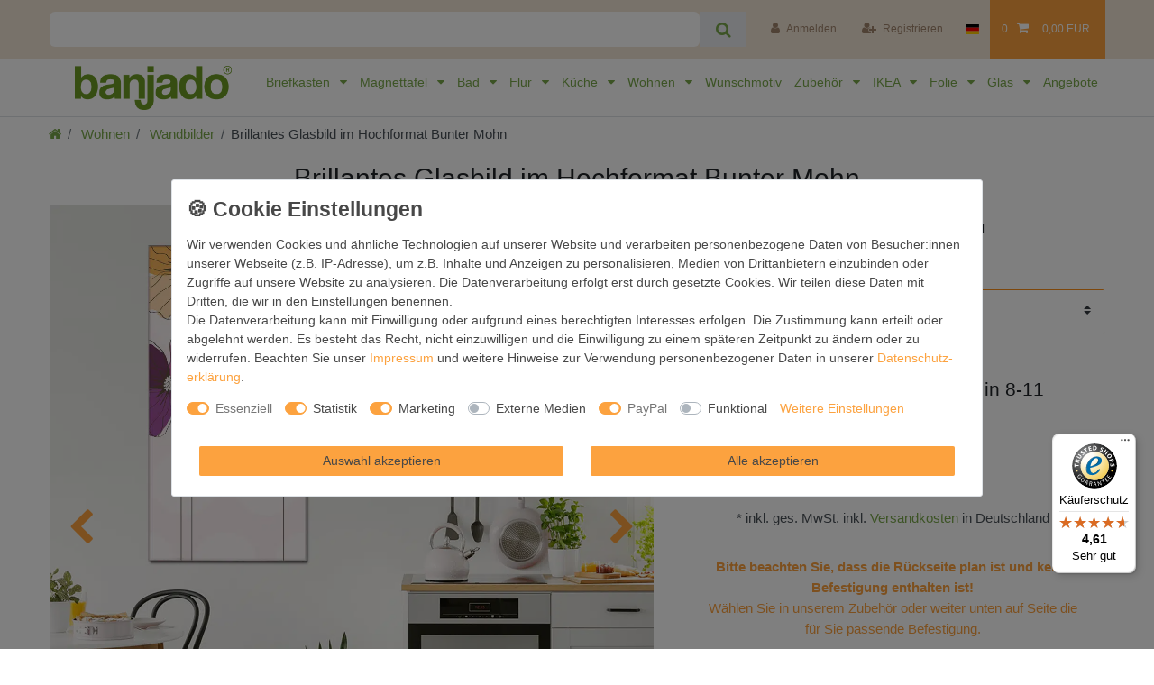

--- FILE ---
content_type: text/html; charset=UTF-8
request_url: https://www.banjado.com/brillantes-glasbild-im-hochformat-bunter-mohn_2112276693_1285029/
body_size: 136576
content:






<!DOCTYPE html>

<html lang="de" data-framework="vue" prefix="og: http://ogp.me/ns#" class="icons-loading">

<head>
                        

    <script type="text/javascript">
    (function() {
        var _availableConsents = {"necessary.consent":[true,[],null],"necessary.consentActiveStatus":[true,["consentActiveStatus","_transaction_ids","cr-freeze"],null],"necessary.externalId":[true,["externalID"],null],"necessary.session":[true,[],null],"necessary.csrf":[true,["XSRF-TOKEN"],null],"necessary.shopbooster_cookie":[true,["plenty_cache"],null],"tracking.googleanalytics":[false,["\/^_gat_UA-\/","_ga","_gid","_gat","AMP_TOKEN","__utma","__utmt","__utmb","__utmc","__utmz","__utmv","__utmx","__utmxx","_gaexp","_opt_awcid","_opt_awmid","_opt_awgid","_opt_awkid","_opt_utmc"],true],"tracking.clarity":[false,["_clck","_clsk"],true],"marketing.adcell":[false,["ADCELLsession","ADCELLpidX","ADCELLspidX","ADCELLvpidX","ADCELLjhX","ADCELLnoTrack"],true],"marketing.googleads":[false,["_gcl_au","IDE","1P_JAR","AID","ANID","CONSENT","DSID","DV","NID","APISID","HSID","SAPISID","SID","SIDCC","SSID","test_cookie"],true],"marketing.facebookpixel":[false,["_fbp","act","c_user","datr","fr","m_pixel_ration","pl","presence","sb","spin","wd","xs"],true],"marketing.bingads":[false,["UET","_uetsid_exp","_uetmsclkid_exp","_uetmsclkid","_uetsid","SRCHHPGUSR","SRCHUSR","MSCC","SRCHUID","_SS","_EDGE_S","SRCHD","MUID","_RwBf","_HPVN","ipv6"],true],"marketing.pinterest":[false,["_pinterest_ct_ua","_pinterest_sess","_pinterest_ct","_pinterest_ct_rt","_epik","_derived_epik","_pin_unauth"],true],"media.kjvYoutubeCookies":[false,["CONSENT","YSC","VISITOR_INFO1_LIVE"],false],"media.reCaptcha":[false,[],false],"paypal.paypal-cookies":[true,["X-PP-SILOVER","X-PP-L7","tsrc","paypalplus_session_v2"],false],"convenience.languageDetection":[null,[],null]};
        var _allowedCookies = ["plenty_cache","consentActiveStatus","_transaction_ids","cr-freeze","externalID","XSRF-TOKEN","X-PP-SILOVER","X-PP-L7","tsrc","paypalplus_session_v2","plenty-shop-cookie","PluginSetPreview","SID_PLENTY_ADMIN_28060","PreviewCookie"] || [];

        window.ConsentManager = (function() {
            var _consents = (function() {
                var _rawCookie = document.cookie.split(";").filter(function (cookie) {
                    return cookie.trim().indexOf("plenty-shop-cookie=") === 0;
                })[0];

                if (!!_rawCookie) {
                    try {
                        _rawCookie = decodeURIComponent(_rawCookie);
                    } catch (e) {
                        document.cookie = "plenty-shop-cookie= ; expires = Thu, 01 Jan 1970 00:00:00 GMT"
                        return null;
                    }

                    try {
                        return JSON.parse(
                            _rawCookie.trim().substr("plenty-shop-cookie=".length)
                        );
                    } catch (e) {
                        return null;
                    }
                }
                return null;
            })();

            Object.keys(_consents || {}).forEach(function(group) {
                if(typeof _consents[group] === 'object' && _consents[group] !== null)
                {
                    Object.keys(_consents[group] || {}).forEach(function(key) {
                        var groupKey = group + "." + key;
                        if(_consents[group][key] && _availableConsents[groupKey] && _availableConsents[groupKey][1].length) {
                            Array.prototype.push.apply(_allowedCookies, _availableConsents[groupKey][1]);
                        }
                    });
                }
            });

            if(!_consents) {
                Object.keys(_availableConsents || {})
                    .forEach(function(groupKey) {
                        if(_availableConsents[groupKey] && ( _availableConsents[groupKey][0] || _availableConsents[groupKey][2] )) {
                            Array.prototype.push.apply(_allowedCookies, _availableConsents[groupKey][1]);
                        }
                    });
            }

            var _setResponse = function(key, response) {
                _consents = _consents || {};
                if(typeof key === "object" && typeof response === "undefined") {
                    _consents = key;
                    document.dispatchEvent(new CustomEvent("consent-change", {
                        detail: {key: null, value: null, data: key}
                    }));
                    _enableScriptsOnConsent();
                } else {
                    var groupKey = key.split(".")[0];
                    var consentKey = key.split(".")[1];
                    _consents[groupKey] = _consents[groupKey] || {};
                    if(consentKey === "*") {
                        Object.keys(_availableConsents).forEach(function(aKey) {
                            if(aKey.split(".")[0] === groupKey) {
                                _consents[groupKey][aKey.split(".")[1]] = response;
                            }
                        });
                    } else {
                        _consents[groupKey][consentKey] = response;
                    }
                    document.dispatchEvent(new CustomEvent("consent-change", {
                        detail: {key: key, value: response, data: _consents}
                    }));
                    _enableScriptsOnConsent();
                }
                if(!_consents.hasOwnProperty('_id')) {
                    _consents['_id'] = "9adc30b66f159da22ee1c5a5ea82ac38925439a9";
                }

                Object.keys(_availableConsents).forEach(function(key) {
                    if((_availableConsents[key][1] || []).length > 0) {
                        if(_isConsented(key)) {
                            _availableConsents[key][1].forEach(function(cookie) {
                                if(_allowedCookies.indexOf(cookie) < 0) _allowedCookies.push(cookie);
                            });
                        } else {
                            _allowedCookies = _allowedCookies.filter(function(cookie) {
                                return _availableConsents[key][1].indexOf(cookie) < 0;
                            });
                        }
                    }
                });

                document.cookie = "plenty-shop-cookie=" + JSON.stringify(_consents) + "; path=/; expires=" + _expireDate() + "; secure";
            };
            var _hasResponse = function() {
                return _consents !== null;
            };

            var _expireDate = function() {
                var expireSeconds = 0;
                                    expireSeconds = 8640000;
                                const date = new Date();
                date.setSeconds(date.getSeconds() + expireSeconds);
                const offset = date.getTimezoneOffset() / 60;
                date.setHours(date.getHours() - offset)
                return date.toUTCString();
            }
            var _isConsented = function(key) {
                var groupKey = key.split(".")[0];
                var consentKey = key.split(".")[1];

                if (consentKey === "*") {
                    return Object.keys(_availableConsents).some(function (aKey) {
                        var aGroupKey = aKey.split(".")[0];
                        return aGroupKey === groupKey && _isConsented(aKey);
                    });
                } else {
                    if(!_hasResponse()) {
                        return _availableConsents[key][0] || _availableConsents[key][2];
                    }

                    if(_consents.hasOwnProperty(groupKey) && _consents[groupKey].hasOwnProperty(consentKey))
                    {
                        return !!_consents[groupKey][consentKey];
                    }
                    else {
                        if(!!_availableConsents[key])
                        {
                            return _availableConsents[key][0];
                        }

                        console.warn("Cookie has been blocked due to not being registered: " + key);
                        return false;
                    }
                }
            };
            var _getConsents = function() {
                var _result = {};
                Object.keys(_availableConsents).forEach(function(key) {
                    var groupKey = key.split(".")[0];
                    var consentKey = key.split(".")[1];
                    _result[groupKey] = _result[groupKey] || {};
                    if(consentKey !== "*") {
                        _result[groupKey][consentKey] = _isConsented(key);
                    }
                });
                return _result;
            };
            var _isNecessary = function(key) {
                return _availableConsents.hasOwnProperty(key) && _availableConsents[key][0];
            };
            var _enableScriptsOnConsent = function() {
                var elementsToEnable = document.querySelectorAll("script[data-cookie-consent]");
                Array.prototype.slice.call(elementsToEnable).forEach(function(el) {
                    if(el.dataset && el.dataset.cookieConsent && el.type !== "application/javascript") {
                        var newScript = document.createElement("script");
                        if(el.src) {
                            newScript.src = el.src;
                        } else {
                            newScript.textContent = el.textContent;
                        }
                        el.parentNode.replaceChild(newScript, el);
                    }
                });
            };
            window.addEventListener("load", _enableScriptsOnConsent);
            
            return {
                setResponse: _setResponse,
                hasResponse: _hasResponse,
                isConsented: _isConsented,
                getConsents: _getConsents,
                isNecessary: _isNecessary
            };
        })();
    })();
</script>


    
<meta charset="utf-8">
<meta http-equiv="X-UA-Compatible" content="IE=edge">
<meta name="viewport" content="width=device-width, initial-scale=1">
<meta name="generator" content="plentymarkets" />
<meta name="format-detection" content="telephone=no"> 
<link rel="icon" type="image/x-icon" href="/favicon.ico">



            <link rel="canonical" href="https://www.banjado.com/brillantes-glasbild-im-hochformat-bunter-mohn_2112276693_1285029/">
    
                        <link rel="alternate" hreflang="x-default" href="https://www.banjado.com/brillantes-glasbild-im-hochformat-bunter-mohn_2112276693_1285029/"/>
                    <link rel="alternate" hreflang="de" href="https://www.banjado.com/brillantes-glasbild-im-hochformat-bunter-mohn_2112276693_1285029/"/>
            
<style data-font="Custom-Font">
    
                
        .icons-loading .fa { visibility: hidden !important; }
</style>

<link rel="preload" href="https://cdn02.plentymarkets.com/99wr15d283p3/plugin/243/ceres/css/ceres-icons.css" as="style" onload="this.onload=null;this.rel='stylesheet';">
<noscript><link rel="stylesheet" href="https://cdn02.plentymarkets.com/99wr15d283p3/plugin/243/ceres/css/ceres-icons.css"></noscript>


<link rel="preload" as="style" href="https://cdn02.plentymarkets.com/99wr15d283p3/plugin/243/ceres/css/ceres-base.css?v=bd06bfa1b3b5e43e6d8ba3182610f0c552bb7d7d">
    <link rel="stylesheet" href="https://cdn02.plentymarkets.com/99wr15d283p3/plugin/243/ceres/css/ceres-base.css?v=bd06bfa1b3b5e43e6d8ba3182610f0c552bb7d7d">


<script type="application/javascript">
    /*! loadCSS. [c]2017 Filament Group, Inc. MIT License */
    /* This file is meant as a standalone workflow for
    - testing support for link[rel=preload]
    - enabling async CSS loading in browsers that do not support rel=preload
    - applying rel preload css once loaded, whether supported or not.
    */
    (function( w ){
        "use strict";
        // rel=preload support test
        if( !w.loadCSS ){
            w.loadCSS = function(){};
        }
        // define on the loadCSS obj
        var rp = loadCSS.relpreload = {};
        // rel=preload feature support test
        // runs once and returns a function for compat purposes
        rp.support = (function(){
            var ret;
            try {
                ret = w.document.createElement( "link" ).relList.supports( "preload" );
            } catch (e) {
                ret = false;
            }
            return function(){
                return ret;
            };
        })();

        // if preload isn't supported, get an asynchronous load by using a non-matching media attribute
        // then change that media back to its intended value on load
        rp.bindMediaToggle = function( link ){
            // remember existing media attr for ultimate state, or default to 'all'
            var finalMedia = link.media || "all";

            function enableStylesheet(){
                // unbind listeners
                if( link.addEventListener ){
                    link.removeEventListener( "load", enableStylesheet );
                } else if( link.attachEvent ){
                    link.detachEvent( "onload", enableStylesheet );
                }
                link.setAttribute( "onload", null );
                link.media = finalMedia;
            }

            // bind load handlers to enable media
            if( link.addEventListener ){
                link.addEventListener( "load", enableStylesheet );
            } else if( link.attachEvent ){
                link.attachEvent( "onload", enableStylesheet );
            }

            // Set rel and non-applicable media type to start an async request
            // note: timeout allows this to happen async to let rendering continue in IE
            setTimeout(function(){
                link.rel = "stylesheet";
                link.media = "only x";
            });
            // also enable media after 3 seconds,
            // which will catch very old browsers (android 2.x, old firefox) that don't support onload on link
            setTimeout( enableStylesheet, 3000 );
        };

        // loop through link elements in DOM
        rp.poly = function(){
            // double check this to prevent external calls from running
            if( rp.support() ){
                return;
            }
            var links = w.document.getElementsByTagName( "link" );
            for( var i = 0; i < links.length; i++ ){
                var link = links[ i ];
                // qualify links to those with rel=preload and as=style attrs
                if( link.rel === "preload" && link.getAttribute( "as" ) === "style" && !link.getAttribute( "data-loadcss" ) ){
                    // prevent rerunning on link
                    link.setAttribute( "data-loadcss", true );
                    // bind listeners to toggle media back
                    rp.bindMediaToggle( link );
                }
            }
        };

        // if unsupported, run the polyfill
        if( !rp.support() ){
            // run once at least
            rp.poly();

            // rerun poly on an interval until onload
            var run = w.setInterval( rp.poly, 500 );
            if( w.addEventListener ){
                w.addEventListener( "load", function(){
                    rp.poly();
                    w.clearInterval( run );
                } );
            } else if( w.attachEvent ){
                w.attachEvent( "onload", function(){
                    rp.poly();
                    w.clearInterval( run );
                } );
            }
        }


        // commonjs
        if( typeof exports !== "undefined" ){
            exports.loadCSS = loadCSS;
        }
        else {
            w.loadCSS = loadCSS;
        }
    }( typeof global !== "undefined" ? global : this ) );

    (function() {
        var checkIconFont = function() {
            if(!document.fonts || document.fonts.check("1em FontAwesome")) {
                document.documentElement.classList.remove('icons-loading');
            }
        };

        if(document.fonts) {
            document.fonts.addEventListener("loadingdone", checkIconFont);
            window.addEventListener("load", checkIconFont);
        }
        checkIconFont();
    })();
</script>

                    

<!-- Extend the existing style with a template -->
                            
    

<script>

    
    function setCookie(name,value,days) {
        var expires = "";
        if (days) {
            var date = new Date();
            date.setTime(date.getTime() + (days*24*60*60*1000));
            expires = "; expires=" + date.toUTCString();
        }
        document.cookie = name + "=" + (value || "")  + expires + "; path=/";
    }
    function getCookie(name) {
        var nameEQ = name + "=";
        var ca = document.cookie.split(';');
        for (var i = 0; i < ca.length; i++) {
            var c = ca[i];
            while (c.charAt(0) == ' ') c = c.substring(1, c.length);
            if (c.indexOf(nameEQ) == 0) return c.substring(nameEQ.length, c.length);
        }
        return null;
    }

    if (getCookie("externalID") == null) {
        setCookie("externalID",  '6969f82e8f570' + Math.random(), 100);
    }

    let consentActiveStatus = [{"googleanalytics":"false","googleads":"false","facebookpixel":"true","bingads":"false","pinterest":"true","adcell":"true","econda":"false","channelpilot":"false","sendinblue":"false","hotjar":"false","moebelde":"false","intelligentreach":"false","clarity":"true","awin":"false","belboon":"false"}];
    setCookie("consentActiveStatus",JSON.stringify(consentActiveStatus),100);

    function normalizeString(a) {
        return a.replace(/[^\w\s]/gi, '');
    }

    function convertAttributesToText(attributes){
        var variantText = '';

        if(attributes.length){
            for(let i = 0; i < attributes.length ; i++){
                variantText+= attributes[i]["value"]["names"]["name"];
                if(i !== (attributes.length-1)){
                    variantText+= ", ";
                }
            }
        }
        return variantText;
    }

    function sendProductListClick(position, products) {
        var payload = {
            'ecommerce': {
                'currencyCode': '',
                'click': {
                    'actionField': {'list': ''},
                    'products': new Array(products[position])
                }
            },
            'ga4Event': 'select_item',
            'nonInteractionHit': false,
            'event': 'ecommerceEvent',
            'eventCategory': 'E-Commerce',
            'eventAction': 'Produktklick',
            'eventLabel': '',
            'eventValue': undefined
        };
        dataLayer.push(payload);    }

    function capiCall(payload){
                var xhr = new XMLHttpRequest();
        xhr.open("POST", "/rest/gtm/capi/", true);
        xhr.setRequestHeader('Content-Type', 'application/json');
        xhr.send(JSON.stringify(payload));
            }

    window.dataLayer = window.dataLayer || [];
    function gtag() { window.dataLayer.push(arguments);}
    let plentyShopCookie = getCookie("plenty-shop-cookie");
    plentyShopCookie = (typeof plentyShopCookie === "undefined") ? '' : JSON.parse(decodeURIComponent(plentyShopCookie));
    

    
        let microsoft_ad_storage =  'denied';


        if(plentyShopCookie){
            microsoft_ad_storage = plentyShopCookie.marketing.bingads ? 'granted' : 'denied';
                    }

        let microsoftConsentObject = {
            ad_storage: microsoft_ad_storage
        };

        window.uetq = window.uetq || [];
        window.uetq.push('consent', 'default', microsoftConsentObject);


    
                    let ad_storage =  'denied';
        let ad_user_data = 'denied';
        let ad_personalization = 'denied';
        let analytics_storage = 'denied';

        if(plentyShopCookie){
            ad_storage=  plentyShopCookie.marketing.googleads ? 'granted' : 'denied';
            ad_user_data=  plentyShopCookie.marketing.googleads ? 'granted' : 'denied';
            ad_personalization=  plentyShopCookie.marketing.googleads ? 'granted' : 'denied';
            analytics_storage=  plentyShopCookie.marketing.googleads ? 'granted' : 'denied';
                    }

        let consentObject = {
            ad_storage: ad_storage,
            ad_user_data: ad_user_data,
            ad_personalization: ad_personalization,
            analytics_storage: analytics_storage
        };

        gtag('consent', 'default', consentObject);
    

    document.addEventListener("consent-change", function (e){

        
        var consentIntervall = setInterval(function(){

            
                let consentObject = {
                    ad_storage: e.detail.data.marketing.googleads ? 'granted' : 'denied',
                    ad_user_data: e.detail.data.marketing.googleads ? 'granted' : 'denied',
                    ad_personalization: e.detail.data.marketing.googleads ? 'granted' : 'denied',
                    analytics_storage: e.detail.data.marketing.googleads ? 'granted' : 'denied'
                };

                gtag('consent', 'update', consentObject );

            
            
                let microsoftConsentObject = {
                    ad_storage: e.detail.data.marketing.bingads ? 'granted' : 'denied'
                };

                window.uetq = window.uetq || [];
                window.uetq.push('consent', 'update', microsoftConsentObject);

            
            var payload = {
                'event': 'consentChanged'
            };
            dataLayer.push(payload);
            clearInterval(consentIntervall);
        }, 200);
    });
</script>


            



    
    
                
    
    

    
    
    
    
    

                    


<meta name="robots" content="all">
    <meta name="keywords" content="grafischer Mohn Blumen helle Punkte Gemalte Hintergrund geburtstag blume glückwunschkarte karte einladung blumenstrauss hochzeit gutschein romantisch liebe romanze event zuneigung überraschen jahrestag begrüssung muttertag frühling sommer mustern glück wünschen pflanze postkarte floral zeichnung feier hintergrund natur vorbild abstrakt dekoration fröhlichkeit spaß geben modern jubiläum vektor">
<meta property="og:title" content="Brillantes Glasbild im Hochformat Bunter Mohn
         | banjado"/>
<meta property="og:type" content="article"/>
<meta property="og:url" content="https://www.banjado.com/brillantes-glasbild-im-hochformat-bunter-mohn_2112276693_1285029/"/>
<meta property="og:image" content="https://cdn02.plentymarkets.com/99wr15d283p3/item/images/2112276693/full/MTGH-10281-12.jpg"/>
<meta property="thumbnail" content="https://cdn02.plentymarkets.com/99wr15d283p3/item/images/2112276693/full/MTGH-10281-12.jpg"/>

<script type="application/ld+json">
            {
                "@context"      : "https://schema.org/",
                "@type"         : "Product",
                "@id"           : "1285029",
                "name"          : "Brillantes Glasbild im Hochformat Bunter Mohn",
                "category"      : "Wandbilder",
                "releaseDate"   : "",
                "image"         : "https://cdn02.plentymarkets.com/99wr15d283p3/item/images/2112276693/full/MTGH-10281-12.jpg",
                "identifier"    : "1285029",
                "description"   : "FUNKTION / DESIGNUnsere brillanten Glasbilder im Hochformat von banjado mit Motiv Bunter Mohn sind der absolute Hingucker! Unsere Banjado Glasbilder sind sehr begehrt, weil sie top verarbeitet sind und sich ganz leicht montieren lassen. Schon mit wenigen Handgriffen hängen sie an der Wand und strahlen mit höchster brillianz. Durch die Ramenlose Herstellung schwebt das Echtglasbild förmlich an der Wand. Das Motiv erscheint besonders ausdrucksstark, hochwertig und ist hinter dem Echtglas geschützt.DETAILS / NUTZENDas Glasbild besteht aus 4mm gehärtetem zertifiziertem ESG Sicherheitsglas, die Rückwand aus einem magnetischen Stahlblech. Durch die superflache Bauweise haben Sie die Wahl aus einer Vielzahl von Befestigungsmöglichkeiten. Sie können das Wandbild mit einem Montagekleber superflach an die Wand kleben oder Sie wählen eines unserer passenden Befestigungssets, welches eine optimale Montage garantiert. Durch die mitgelieferten 4 Neodym-Magnete ist Ihr Glaswandbild sofort einsatzbereit. Wir sind ein kleines Team aus dem Herzen von Sachsen und fertigen alle Artikel von Hand für Sie an. Wir entwerfen unsere Produkte selbst mit großer Liebe zum Detail.",
                "disambiguatingDescription" : "",
                "manufacturer"  : {
                    "@type"         : "Organization",
                    "name"          : "banjado GmbH"
                },
                "brand"         : {
                    "@type"         : "Brand",
                    "name"          : "banjado"
                },
                "sku"           : "WBGH6 10281",
                "mpn"           : "WBGH6 10281",
                "offers": {
                    "@type"         : "Offer",
                    "priceCurrency" : "EUR",
                    "price"         : "106.99",
                    "priceValidUntil": "2024-02-02",
                    "url"           : "https://www.banjado.com/brillantes-glasbild-im-hochformat-bunter-mohn_2112276693_1285029/",
                    "priceSpecification":[
                                                    {
                                "@type": "UnitPriceSpecification",
                                "price": "106.99",
                                "priceCurrency": "EUR",
                                "priceType": "ListPrice",
                                "referenceQuantity": {
                                    "@type": "QuantitativeValue",
                                    "value": "1",
                                    "unitCode": "C62"
                                }
                            },
                                                {
                            "@type": "UnitPriceSpecification",
                            "price": "106.99",
                            "priceCurrency": "EUR",
                            "priceType": "SalePrice",
                            "referenceQuantity": {
                                "@type": "QuantitativeValue",
                                "value": "1",
                                "unitCode": "C62"
                            }
                        }

                    ],
                    "availability"  : "https://schema.org/InStock",
                    "itemCondition" : "https://schema.org/NewCondition"
                },
                "depth": {
                    "@type"         : "QuantitativeValue",
                    "value"         : "8"
                },
                "width": {
                    "@type"         : "QuantitativeValue",
                    "value"         : "550"
                },
                "height": {
                    "@type"         : "QuantitativeValue",
                    "value"         : "1100"
                },
                "weight": {
                    "@type"         : "QuantitativeValue",
                    "value"         : "10075"
                }
            }
        </script>

<title>Brillantes Glasbild im Hochformat Bunter Mohn
         | banjado</title>

            <script>        let isSignUp = false;        document.addEventListener("onSignUpSuccess", function (e) {                        isSignUp = true;            localStorage.setItem("signupTime", new Date().getTime());        });        document.addEventListener("onSetUserData", function (e) {                        if (e.detail.oldState.user.userData == null && e.detail.newState.user.userData !== null) {                let lastSignUpTime = localStorage.getItem("signupTime");                let timeDiff = new Date().getTime() - lastSignUpTime;                let is24HoursPassed = timeDiff > 24 * 60 * 60 * 1000;                if (isSignUp || is24HoursPassed) {                                        var payload = {                        'event': isSignUp ? 'sign_up' : 'login',                        'user_id': e.detail.newState.user.userData.id,                        'pageType': 'tpl.item'                    };                    dataLayer.push(payload);                                        isSignUp = false;                }            }        });        document.addEventListener("onSetComponent", function (e) {            console.log(e.detail);            if(e.detail.payload.component === "basket-preview"){                var payload = {                    'event': 'funnel_event',                    'action': 'OPEN_BASKET_PREVIEW',                };                dataLayer.push(payload);                            }        });        document.addEventListener("onSetCouponCode", function (e) {            console.log(e.detail);            if(e.detail.payload !== null){                var payload = {                    'event': 'funnel_event',                    'action': 'COUPON_CODE_ADDED',                    'couponCode': e.detail.payload                };                dataLayer.push(payload);                            }        });                var payload ={            'event': 'facebookEvent',            'event_id': '6969f82e9018b' + Math.random(),            'facebookEventName': 'PageView'        };        dataLayer.push(payload);        capiCall(payload);                document.addEventListener("onAddWishListId", function (e) {            var payload = {                'event': 'AddToWishlist',                'event_id': '6969f82e9018b' + Math.random(),                'ga4Event': 'add_to_wishlist',                'content_name': 'Artikeldetailseite',                'content_category': '',                'content_type': 'product',                'content_ids': e.detail.payload,                'contents': '',                'currency': 'EUR',                'value': '0.01'            };            dataLayer.push(payload);                    });        document.addEventListener("onSetWishListItems", function (e) {            console.log(e.detail.payload);            if (typeof e.detail.payload !== 'undefined') {                var products = [];                var idList = [];                var contents = [];                e.detail.payload.forEach(function (item, index) {                    products.push({                        id: item.data.item.id + '',                        name: item.data.texts.name1,                        price: item.data.prices.default.price.value + '',                        brand: item.data.item.manufacturer.externalName,                        category: 'Wohnen\/Wandbilder',                        variant: convertAttributesToText(item.data.attributes),                        position: index,                        list: 'Wunschliste'                    });                    contents.push({                        id: item.data.item.id,                        quantity: 1,                        item_price: item.data.prices.default.price.value                    });                    idList.push(item.id);                });                var payload = {                    'ecommerce': {                        'currencyCode': 'EUR',                        'impressions': products                    },                    'google_tag_params': {                        'ecomm_prodid': idList,                        'ecomm_pagetype': 'other',                        'ecomm_category': 'Wunschliste',                    },                    'content_ids': idList,                    'content_name': 'Wunschliste',                    'content_type': 'product',                    'contents': contents,                    'currency': 'EUR',                    'value': '0.01',                    'event': 'ecommerceEvent',                    'event_id': '6969f82e9018b' + Math.random(),                    'ga4Event': 'view_item_list',                    'eventCategory': 'E-Commerce',                    'eventAction': 'Produktimpression',                    'eventLabel': 'Artikeldetailseite',                    'eventValue': undefined                };                dataLayer.push(payload);                capiCall(payload);            }        });        document.addEventListener("onContactFormSend", function (e) {            var payload ={                'event': 'facebookEvent',                'event_id': '6969f82e9018b' + Math.random(),                'facebookEventName': 'Contact',                'currency': 'EUR',                'value': '0.01'            };            dataLayer.push(payload);            capiCall(payload);        });        document.addEventListener("onSetVariationOrderProperty", function (e) {            var payload = {                'event': 'facebookEvent',                'facebookEventName': 'CustomizeProduct',                'event_id': '6969f82e9018b' + Math.random(),                'currency': 'EUR',                'value': '0.01'            };            dataLayer.push(payload);            capiCall(payload);        });        document.addEventListener("onAddBasketItem", function (e) {                        var payload = {                'ecommerce': {                    'currencyCode': 'EUR',                    'add': {                        'actionField':                            {'list': 'Artikeldetailseite'},                        'products': [{                            'id': e.detail.payload[0].variationId + '',                            'quantity': e.detail.payload[0].quantity,                            'price': e.detail.payload[0].price+'',                            'variant': convertAttributesToText(e.detail.payload[0].variation.data.attributes),                            'name': e.detail.payload[0].variation.data.texts.name1,                            'brand': e.detail.payload[0].variation.data.item.manufacturer.externalName,                            'category': 'Wohnen\/Wandbilder'                                                    }]                    }                },                'content_name': 'Artikeldetailseite',                'content_type': 'product',                'content_ids': e.detail.payload[0].variationId,                'contents': [{                    'id': e.detail.payload[0].variationId,                    'quantity': e.detail.payload[0].quantity,                    'item_price': e.detail.payload[0].price                }],                'currency': 'EUR',                'value': '0.01',                'addCartValue':e.detail.payload[0].price+'',                'addCartQty': e.detail.payload[0].quantity,                'addCartId':e.detail.payload[0].variationId + '',                'addCartVariant': convertAttributesToText(e.detail.payload[0].variation.data.attributes),                'addCartName': e.detail.payload[0].variation.data.texts.name1,                'addCartBrand': e.detail.payload[0].variation.data.item.manufacturer.externalName,                'addCartCategory': 'Wohnen\/Wandbilder',                'addCartImage': e.detail.payload[0].variation.data.images.all[0].url,                'addCartItemLink': "https://www.banjado.com/a-" + e.detail.payload[0].variation.data.item.id,                'nonInteractionHit': false,                'event': 'ecommerceEvent',                'event_id': '6969f82e9018b' + Math.random(),                'ga4Event': 'add_to_cart',                'eventCategory': 'E-Commerce',                'eventAction': 'addToCart',                'eventLabel': undefined,                'eventValue': undefined            };            dataLayer.push(payload);            capiCall(payload);        }, false);        document.addEventListener("onRemoveBasketItem", function (e) {            changeQty('remove', e);        });        document.addEventListener("onUpdateBasketItemQuantity",function (e) {            function isCurrentItem(item) {                return item.id == e.detail.payload.id;            }            currentBasketItem = e.detail.oldState.basket.items.find(isCurrentItem);            var origQty = currentBasketItem.quantity;            var newQty = e.detail.payload.quantity;            var qtyDiff = newQty - origQty;            if (qtyDiff > 0) {                changeQty("add", e, qtyDiff);            }            else{                changeQty("remove", e, qtyDiff *= -1);            }        });        document.addEventListener("onUpdateBasketItem", function (e) {            function isCurrentItem(item) {                return item.id == e.detail.payload.id;            }            currentBasketItem = e.detail.oldState.basket.items.find(isCurrentItem);            var origQty = currentBasketItem.quantity;            var newQty = e.detail.payload.quantity;            var qtyDiff = newQty - origQty;            if (qtyDiff > 0) {                changeQty("add", e, qtyDiff);            }        });        function changeQty(action, e, qty = e.detail.quantity) {            var currentBasketItem;            if (e.type === "onRemoveBasketItem") {                function isCurrentItem(item) {                    return item.id == e.detail.payload;                }                currentBasketItem = e.detail.oldState.basket.items.find(isCurrentItem);                qty = currentBasketItem.quantity;            } else {                function isCurrentItem(item) {                    return item.variationId == e.detail.payload.variationId;                }                currentBasketItem = e.detail.newState.basket.items.find(isCurrentItem);            }                        var payload = {                'ecommerce': {                    'currencyCode': 'EUR',                    [action]: {                        'products': [{                            'name': currentBasketItem.variation.data.texts.name1,                            'id': currentBasketItem.variationId + '',                            'price': currentBasketItem.price + '',                            'variant': convertAttributesToText(currentBasketItem.variation.data.attributes),                            'brand': currentBasketItem.variation.data.item.manufacturer.externalName,                            'category': 'Wohnen\/Wandbilder',                            'quantity': qty                                                      }]                    }                },                'content_name': 'Warenkorbvorschau',                'content_type': 'product',                'content_ids': currentBasketItem.variationId,                'contents': [{                    'id': currentBasketItem.variationId,                    'quantity': qty,                    'item_price': currentBasketItem.price                }],                'currency': 'EUR',                'value': '0.01',                'addCartValue':currentBasketItem.price+'',                'addCartQty': currentBasketItem.quantity,                'addCartId':currentBasketItem.variationId + '',                'addCartVariant': convertAttributesToText(currentBasketItem.variation.data.attributes),                'addCartName': currentBasketItem.variation.data.texts.name1,                'addCartBrand': currentBasketItem.variation.data.item.manufacturer.externalName,                'addCartCategory': 'Wohnen\/Wandbilder',                'addCartImage':  currentBasketItem.variation.data.images.all[0].url,                'addCartItemLink': "https://www.banjado.com/a-" +  currentBasketItem.variation.data.item.id,                'nonInteractionHit': false,                'event': 'ecommerceEvent',                'event_id': '6969f82e9018b' + Math.random(),                'eventCategory': 'E-Commerce',                'ga4Event' : action + (action === 'add' ? '_to': '_from') + '_cart',                'eventAction': action + 'FromCart',                'eventLabel': undefined,                'eventValue': undefined            };            dataLayer.push(payload);            if(action === "add"){                capiCall(payload);            }        }    </script><script>    var payload ={        'ecommerce': {            'currencyCode': 'EUR',            'detail': {                'actionField':{'list': 'Artikeldetailseite'},                'products': [{                    'id': '1285029',                    'name': 'Brillantes\u0020Glasbild\u0020im\u0020Hochformat\u0020Bunter\u0020Mohn',                    'price': '106.99',                    'brand': 'banjado',                    'category': 'Wohnen\/Wandbilder',                    'variant': '55x110cm'                }]            }        },        'google_tag_params': {            'ecomm_prodid': '1285029',            'ecomm_pagetype': 'product',            'ecomm_totalvalue': '106.99',            'ecomm_category': 'Wohnen\/Wandbilder'        },        'content_ids': 1285029,        'content_name': 'Brillantes\u0020Glasbild\u0020im\u0020Hochformat\u0020Bunter\u0020Mohn',        'content_type': 'product',        'contents': [{            'id': '1285029',            'quantity': 1,            'item_price': 106.99        }],        'currency': 'EUR',        'categoryId': 1538,        'value': '0.01',        'event': 'ecommerceEvent',        'event_id': '6969f82e9018b' + Math.random(),        'ga4Event' : 'view_item',        'eventCategory': 'E-Commerce',        'eventAction': 'Produktdetailseite',        'eventLabel': undefined,        'eventValue': undefined    };    dataLayer.push(payload);    capiCall(payload);        document.addEventListener("onVariationChanged", function (e) {            var payload = {                'event': 'facebookEvent',                'facebookEventName': 'CustomizeProduct',                'event_id': '6969f82e9018b' + Math.random(),                'currency': 'EUR',                'value': '0.01'            };            dataLayer.push(payload);            capiCall(payload);        var payload = {            'ecommerce': {                'currencyCode': 'EUR',                'detail': {                    'products': [{                        'id': e.detail.documents[0].id + '',                        'name': e.detail.documents[0].data.texts.name1,                        'price': e.detail.documents[0].data.prices.default.price.value + '',                        'brand': e.detail.documents[0].data.item.manufacturer.externalName + '',                        'category': 'Wohnen\/Wandbilder',                        'variant': convertAttributesToText(e.detail.documents[0].data.attributes)                    }]                }            },            'google_tag_params': {                'ecomm_prodid': e.detail.documents[0].id,                'ecomm_pagetype': 'product',                'ecomm_totalvalue': e.detail.documents[0].data.prices.default.price.value,                'ecomm_category': 'Wohnen\/Wandbilder'            },            'content_ids': e.detail.documents[0].id,            'content_name': e.detail.documents[0].data.texts.name1,            'content_type': 'product',            'currency': 'EUR',            'value': '0.01',            'event': 'ecommerceEvent',            'event_id': '6969f82e9018b' + Math.random(),            'ga4Event' : 'view_item',            'nonInteractionHit': false,            'eventCategory': 'E-Commerce',            'eventAction': 'Produktdetailseite',            'eventLabel': undefined,            'eventValue': undefined        };        dataLayer.push(payload);        capiCall(payload);    }, false);</script><!-- Google Tag Manager --><script >        (function (w, d, s, l, i) {            w[l] = w[l] || [];            w[l].push({                'gtm.start':                    new Date().getTime(), event: 'gtm.js'            });            var f = d.getElementsByTagName(s)[0],                j = d.createElement(s), dl = l != 'dataLayer' ? '&l=' + l : '';            j.async = true;            j.src =                'https://www.googletagmanager.com/gtm.js?id=' + i + dl;            f.parentNode.insertBefore(j, f);        })(window, document, 'script', 'dataLayer', 'GTM-K7RT3JG');</script><!-- End Google Tag Manager -->
            
    <style>
    .kjv-video-container-text{ position: absolute; top: 0px; height: 100%; width: 100%; text-align: center; padding: 10% 50px 10% 50px;} .kjv-video-container-text p{ display: block; background-color: #ffffff; width: 100%; padding: 10px; border: 1px solid #CCCCCC; border-radius: 4px; box-shadow: 0 3px 4px #999;} .kjv-video-container{ cursor: pointer;} .kjv-item-video{ display:none; width: inherit;} .kjv-item-video video{ position: absolute; width: inherit; top: 15%; height: 70%;} .kjv-item-video iframe{ position: absolute; top: 15%; width: 100%; height: 70%;}
    @media (max-width: 850px) {.kjv-video-container-text {font-size: 12px;}}
    @media (max-width: 767px) {.kjv-video-container-text {font-size: initial;}}
    @media (max-width: 550px) {.kjv-video-container-text {font-size: 12px;}}
    @media (max-width: 450px) {.kjv-video-container-text {font-size: 9px;}}
</style>            <style>
    #paypal_loading_screen {
        display: none;
        position: fixed;
        z-index: 2147483640;
        top: 0;
        left: 0;
        width: 100%;
        height: 100%;
        overflow: hidden;

        transform: translate3d(0, 0, 0);

        background-color: black;
        background-color: rgba(0, 0, 0, 0.8);
        background: radial-gradient(ellipse closest-corner, rgba(0,0,0,0.6) 1%, rgba(0,0,0,0.8) 100%);

        color: #fff;
    }

    #paypal_loading_screen .paypal-checkout-modal {
        font-family: "HelveticaNeue", "HelveticaNeue-Light", "Helvetica Neue Light", helvetica, arial, sans-serif;
        font-size: 14px;
        text-align: center;

        box-sizing: border-box;
        max-width: 350px;
        top: 50%;
        left: 50%;
        position: absolute;
        transform: translateX(-50%) translateY(-50%);
        cursor: pointer;
        text-align: center;
    }

    #paypal_loading_screen.paypal-overlay-loading .paypal-checkout-message, #paypal_loading_screen.paypal-overlay-loading .paypal-checkout-continue {
        display: none;
    }

    .paypal-checkout-loader {
        display: none;
    }

    #paypal_loading_screen.paypal-overlay-loading .paypal-checkout-loader {
        display: block;
    }

    #paypal_loading_screen .paypal-checkout-modal .paypal-checkout-logo {
        cursor: pointer;
        margin-bottom: 30px;
        display: inline-block;
    }

    #paypal_loading_screen .paypal-checkout-modal .paypal-checkout-logo img {
        height: 36px;
    }

    #paypal_loading_screen .paypal-checkout-modal .paypal-checkout-logo img.paypal-checkout-logo-pp {
        margin-right: 10px;
    }

    #paypal_loading_screen .paypal-checkout-modal .paypal-checkout-message {
        font-size: 15px;
        line-height: 1.5;
        padding: 10px 0;
    }

    #paypal_loading_screen.paypal-overlay-context-iframe .paypal-checkout-message, #paypal_loading_screen.paypal-overlay-context-iframe .paypal-checkout-continue {
        display: none;
    }

    .paypal-spinner {
        height: 30px;
        width: 30px;
        display: inline-block;
        box-sizing: content-box;
        opacity: 1;
        filter: alpha(opacity=100);
        animation: rotation .7s infinite linear;
        border-left: 8px solid rgba(0, 0, 0, .2);
        border-right: 8px solid rgba(0, 0, 0, .2);
        border-bottom: 8px solid rgba(0, 0, 0, .2);
        border-top: 8px solid #fff;
        border-radius: 100%
    }

    .paypalSmartButtons div {
        margin-left: 10px;
        margin-right: 10px;
    }
</style>            
<script type="x/template" data-component="mobile-navigation">
    <div class="mobile-nav-wrapper">
        <div class="mobile-nav-overlay" @click="closeNavigation()"></div>
        <div class="mobile-navigation" :class="{ 'open': isMobileNavigationOpen }">
            <div v-show="isNavigationInitialized">
                <ul class="breadcrumb d-block px-3 py-0 m-0">
                    <li class="btn-close" @click="closeNavigation()"> schließen</li>

                    <li class="breadcrumb-item" @click="slideTo(null, true)">
                        <a :href="this.$ceres.urls.home"><i class="fa fa-home" aria-hidden="true"></i></a>
                    </li>

                    <li class="breadcrumb-item" v-for="breadcrumb in breadcrumbs"
                        @click="slideTo(breadcrumb.parent, true)">
                        <a :href="breadcrumb.parent.url">${ breadcrumb.name }</a>
                    </li>
                </ul>
                <ul v-menu id="menu-1" class="mainmenu w-100 p-0 m-0 menu-active">
                    <li class="ddown" v-if="dataContainer1.parent"
                        @click="slideTo(dataContainer1.parent && dataContainer1.parent.parent || null, true)">
                    <span class="nav-direction btn-up">
                        <i class="fa fa-chevron-left" aria-hidden="true"></i>
                    </span>
                        <span class="nav-direction d-inline-block text-left">zur Übersicht</span>
                    </li>

                    <li class="ddown" v-if="dataContainer1.parent && dataContainer1.parent.url">
                        <a :href="getCategoryUrl(dataContainer1.parent.url)"><b>Alles in ${
                                dataContainer1.parent.details[0].name }</b></a>
                    </li>

                    <li class="ddown" v-for="category in dataContainer1.categories">
                        <span v-if="category.childCount" @click="slideTo(category)" class="pseudo-link">${ category.details[0].name }</span>
                        <a :href="getCategoryUrl(category.url)" v-else>${ category.details[0].name }</a>
                        <span class="nav-direction" v-if="category.childCount" @click="slideTo(category)">
                        <i class="fa fa-chevron-right" aria-hidden="true"></i>
                    </span>
                    </li>
                    <template v-if="dataContainer1.categories[0]">
                        <li class="ddown"
                            v-for="number in dataContainer1.categories[0].siblingCount - dataContainer1.categories.length">
                            <span class="nav-placeholder m-3" :style="{width: (Math.random() * 20 + 60) + '%'}"></span>
                        </li>
                    </template>
                    <template v-else-if="dataContainer1.parent">
                        <li class="ddown" v-for="number in dataContainer1.parent.childCount">
                            <span class="nav-placeholder m-3" :style="{width: (Math.random() * 20 + 60) + '%'}"></span>
                        </li>
                    </template>
                </ul>

                <ul v-menu id="menu-2" class="mainmenu w-100 p-0 m-0">
                    <li class="ddown" v-if="dataContainer2.parent"
                        @click="slideTo(dataContainer2.parent && dataContainer2.parent.parent || null, true)">
                    <span class="nav-direction btn-up">
                        <i class="fa fa-chevron-left" aria-hidden="true"></i>
                    </span>
                        <span class="nav-direction d-inline-block text-left">zur Übersicht</span>
                    </li>

                    <li class="ddown" v-if="dataContainer2.parent && dataContainer2.parent.url">
                        <a :href="getCategoryUrl(dataContainer2.parent.url)"><b>Alles in ${
                                dataContainer2.parent.details[0].name }</b></a>
                    </li>

                    <li class="ddown" v-for="category in dataContainer2.categories">
                        <span v-if="category.childCount" @click="slideTo(category)" class="pseudo-link">${ category.details[0].name }</span>
                        <a :href="getCategoryUrl(category.url)" v-else>${ category.details[0].name }</a>
                        <span class="nav-direction" v-if="category.childCount" @click="slideTo(category)">
                        <i class="fa fa-chevron-right" aria-hidden="true"></i>
                    </span>
                    </li>
                    <template v-if="dataContainer2.categories[0]">
                        <li class="ddown"
                            v-for="number in dataContainer2.categories[0].siblingCount - dataContainer2.categories.length">
                            <span class="nav-placeholder m-3" :style="{width: (Math.random() * 20 + 60) + '%'}"></span>
                        </li>
                    </template>
                    <template v-else-if="dataContainer2.parent">
                        <li class="ddown" v-for="number in dataContainer2.parent.childCount">
                            <span class="nav-placeholder m-3" :style="{width: (Math.random() * 20 + 60) + '%'}"></span>
                        </li>
                    </template>
                </ul>
            </div>

            <template v-if="!isNavigationInitialized">
                <ul class="breadcrumb">
                    <li class="btn-close" @click="closeNavigation()"></li>

                    <li class="breadcrumb-item">
                        <i class="fa fa-home" aria-hidden="true"></i>
                    </li>
                </ul>

                <loading-animation></loading-animation>
            </template>
        </div>
    </div>
</script>


<style>

    .mobile-nav-wrapper{
        z-index: 99999;
    }

    body.menu-is-visible .mobile-nav-overlay{
        background: rgba(0, 0, 0, 0.25);
        position: fixed;
        left: 0;
        right: 0;
        top: 0;
        bottom: 0;
        z-index: 99998;
    }

    .mobile-navigation{
        background: #fff;
        color: #212529;
    }

    .mobile-navigation .breadcrumb li:nth-child(3n+1) {
        display: none;
    }

    .mobile-navigation .breadcrumb li.btn-close{
        display: inline-block;
    }

    .mobile-navigation .mainmenu .btn-up{
        -ms-transform: none;
        transform: none;
        -webkit-transform: none;
    }

    .mobile-navigation .mainmenu li a, .mobile-navigation .mainmenu li .pseudo-link {
        display: inline-block;
        -webkit-box-flex: 1;
        -ms-flex: 1 0 80%;
        flex: 1 0 80%;
        padding: 1rem;
        color: inherit;
    }

    .mobile-navigation .mainmenu li{
        border-bottom: 1px solid  #ccc;
    }

    .mobile-navigation ul.breadcrumb {
    background: #000;
    }

    .mobile-navigation ul.breadcrumb a, .mobile-navigation ul.breadcrumb li {
        color: #fff;
    }

    .mobile-navigation .breadcrumb-item+.breadcrumb-item::before {
        color: #fff;
        font-weight: bold;
    }

    .mobile-navigation .breadcrumb li:not(:first-of-type) a::before{
        display: none;
    }

    @media(min-width: 576px){
        .mobile-navigation{
            left: auto;
            width: 75%;
        }
    }

    @media(min-width: 768px){
        .mobile-navigation{
            width: 60%;
        }
    }

    .mobile-navigation .breadcrumb {
        white-space: nowrap;
        overflow-x: hidden;
        -o-text-overflow: ellipsis;
        text-overflow: ellipsis;
    }

</style>
                <style>/*.h1{
color:#FCA23F !important;
font-weight:bold !important;
font-size: 35px !important;
font-display: fallback;
} 

.h2{
color:#FCA23F !important;
font-weight:bold !important;
font-size: 30px !important;
font-display: fallback;
}*/

body{
    font-size: 1.1rem !important;
}

.cmp-search-box {
    background-color: rgba(0,0,0,0);
    width: 100%;
}

.anicon>.anicon-search-item:after {
    display: inline-block;
    width: 12px;
    height: 12px;
    border-radius: 100%;
    -webkit-transition: 0.3s;
    transition: 0.3s;
    content: '';
    position: absolute;
    top: 0;
    bottom: 0;
    right: 0;
    margin: auto;
    background: #f1e5d6;
    border: 1px solid #a2866d;
    -webkit-transform-origin: 50% 50%;
    transform-origin: 50% 50%;
}

.anicon>.anicon-search-item:before {
    display: inline-block;
    height: 2px;
    width: 6px;
    border-radius: 2.85714px;
    -webkit-transition: 0.3s;
    transition: 0.3s;
    content: '';
    position: absolute;
    top: 0;
    left: 0;
    bottom: 0;
    margin: auto;
    background: #a2866d;
}

.variation-select{
width: 100%;
}


.top-bar{
    background: #F1E5D6;
}
.cmp-country-settings, .cmp-currency-select {
    background-color: #f1e5d6;
    color: #000;
}
.top-bar .cmp {
    background-color: #f1e5d6 !important;
}

.top-bar .controls-list>li a:not(.btn) {
    color: #A2866D;
}

.controls-list .nav-link:hover {
    color: #fff !important;
    background-color: #fca23f !important;
}
.navbar{
   background-color: #fff;
}

.wrapper-main .breadcrumbs{
   background-color: #fff;
}

.main{
   background-color: #fff;
}
.footer{
   background-color: #fff;
}

.single container-max page-content{
   background-color: #fff;
}

.page-content {
   background-color: #fff;
}


@media (max-width: 575.98px)
.widget-image-box.widget-image-box-block-caption>.widget-inner {
    position: relative !important;
    padding: 55% 0 0 0 !important;
}

ul.footerList {
    padding-left: 0;
    list-style: none;
}

@media (max-width:767px)
.swiper-container.centerSlider{overflow:visible;margin-top:40px;margin-bottom:40px;}
}
{.top-icons .icon{display:none;}
.top-icons .text{font-size:13px;text-align:center;}
}
.top-icons-container .swiper-pagination-bullet{background:#6b9d2f;opacity:.4;}
.top-icons-container .swiper-pagination-bullet-active{background:#6b9d2f;width:10px;height:10px;top:1px;opacity:1;position:relative;}


.widget-image-box:hover{
  transform: scale(1.05); /* (150% zoom - Note: if the zoom is too large, it will go outside of the viewport) */
}

.carousel-inner:hover {
    transform: scale(1.05);
}

.navbar-brand img { 
max-height: 3.5rem; 
}

.cmp-product-thumb .add-to-basket-lg-container:hover {
    border-color: transparent #FCA23F transparent transparent;
}

.top-bar .controls-list .control-basket .toggle-basket-preview {
    background-color: #FCA23F;
    color: #fff;
}

.widget.widget-image-box>.widget-inner .widget-caption h2, .widget.widget-image-box>.widget-inner .widget-caption .h2 {
    margin: 0;
    font-size: 1.1rem;
    width: width: 80% !important;
}

.widget-caption {
    width: width: 80% !important;
    padding: 0.5rem;
}

.widget-image-box>.widget-inner .widget-caption h2, .widget-image-box>.widget-inner .widget-caption .h2 {
    margin: 0;
    font-size: 1rem;
}

.widget-image-carousel .widget-inner .widget-caption {
    position: absolute;
    text-align: left;
    bottom: 0;
    left: 62%;
    -webkit-transform: translateX(-50%);
    transform: translateX(-50%);
    width: 80%;
    padding: 0.5rem;
}
@media (min-width: 768px)
.widget-image-carousel .widget-inner .widget-caption h2, .widget-image-carousel .widget-inner .widget-caption .h2 {
    font-size: 1.3rem;
}


..availability-1{
    background-color: #79a84a !important;
    color: #fff !important;
}
.availability-2 {
    background-color: #79a84a !important;
    color: #fff !important;
}
.availability-3 {
    background-color: #79a84a !important;
    color: #fff !important;
}
.availability-4 {
    background-color: #79a84a !important;
    color: #fff !important;
}

.availability-9 {
    background-color: #79a84a !important;
    color: #fff !important;
}

.availability-5 {
    background-color: #fca23f !important;
    color: #fff !important;
}
.availability-6 {
    background-color: #fca23f !important;
    color: #fff !important;
}
.availability-7 {
    background-color: #fca23f !important;
    color: #fff !important;
}
.availability-8 {
    background-color: #fca23f !important;
    color: #fff !important;
}


.small {
    font-size: 100%  !important;
    font-weight: 400  !important;
}
.crossprice {
color: #dc3545  !important;
}

.btn-primary-aktion{background-color:#FCA23F;color:#fff;}
.btn-primary-aktion:hover,
.btn-primary-aktion:focus,
.btn-primary-aktion:active{color:#fff;}

.input-unit label{
#fca23f !important;
  font-size: 0.8em !important;
}


.input-unit input[type], .input-unit textarea, .input-unit input:not([type="checkbox"]), .input-unit input:not([type="radio"]), .input-unit .input-unit-preview {
    line-height: 2rem !important;
}

@media (min-width: 992px)
.float-lg-right {
    float: right !important;
    right: 31.5em !important;
}

.input-unit .custom-select {
    padding: 1.8rem 2rem .4rem 1rem !important;

}



@media only screen and (max-width: 575.98px)  {
	
	h1 {
	  font-size: 22px;
	}
}

@media only screen and (min-width: 768px)  {
	
	h1 {
	  font-size: 25px;
	}
}
@media only screen and (min-width: 992px)  {
	
	h1 {
	  font-size: 30px;
	}
}

big_wish_list{
    font-size: 2.5rem !important;
}

.btn-sm, .btn-group-sm>.btn {
    padding: .25rem .5rem;
    font-size: 1.2rem !important;
    line-height: 1.5;
    border-radius: .15rem;
}

.cmp-product-thumb .price {
    text-align: center !important;
    font-size: 1.5rem !important;
    line-height: 1rem !important;
}

.cmp-product-thumb .prices {
   text-align: center !important;
    display: block !important;
}
.vat{
text-align: center;
}

.single .vat, .page-singleitem .vat {
   text-align: center !important;
    display: block !important;
}

.banajdo_headline_1{
text-rendering: optimizelegibility;
}

.banajdo_headline_2{
color:inherit;
text-rendering: optimizelegibility;
font-size: 45px;
background-color: #FCA23F;
color: #fff;
    padding: 20px;
}

.banajdo_headline_3{
text-rendering: optimizelegibility;
font-size: 40px;
padding-top: 20px;
}

.banajdo_headline_4{
text-rendering: optimizelegibility;
font-size: 35px;
padding-top: 10px;
}

.banajdo_headline_5{
text-rendering: optimizelegibility;
font-size: 60px;
padding-top: 20px;
}

.banajdo_headline_6{
text-rendering: optimizelegibility;
font-size: 30px;
}

.banjado_title_1{
text-rendering: optimizelegibility;
font-size: 26px;
}

.add-to-wish-list i {
    margin-bottom: 15px !important;
    font-size: 25px !important;
}

/*.back-to-top {
    bottom: 6rem !important;
}*/
.top-bar .controls-list>li a:not(.btn) {
    padding: 0.9rem !important;
}
.top-bar .controls-list{
 display: -webkit-box !important;
}

.cookie-bar__wrapper {
    padding: .8rem;
    text-align: center;
    background-color: #008ebd;
    max-width: 720px;
}

.box_1{
    padding: 0.85rem;
    position: absolute;
    padding-left: 1rem;
    left: 0%;
    right: 0;
    bottom: 0;
    color: #fff;
    background-color: rgb(121, 168, 74);
}

.box_1_text{
    font-size: 1rem;
    margin-bottom: 0rem;
}

.box_2 {
    padding: 0.6rem;
    position: absolute;
    padding-left: 1rem;
    left: 0%;
    right: 0;
    bottom: 0;
    color: #fff;
    background-color: rgb(251, 164, 35);
}


.box_2_text {
    font-size: 2.1rem;
    margin-bottom: 0.5rem;
}

.box_2_text_mobil {
    font-size: 1.0rem;
    margin-bottom: 0rem
}

@media (max-width: 768px){
.box_4_text {
    font-size: 1.0rem;
    margin-bottom: 0rem
}
}
@media (min-width: 769px){
.box_4_text {
    font-size: 2.1rem;
    margin-bottom: 0.5rem;
}
}



.box_3 {
    padding: 0.6rem;
    position: absolute;
    padding-left: 1rem;
    left: 0%;
    right: 0;
    color: #fff;
    background-color: rgb(251, 164, 35);
}


.box_3_text {
    font-size: 2.1rem;
    margin-bottom: 0.5rem;
}

.box_3_text_mobil {
    font-size: 1.0rem;
    margin-bottom: 0rem
}


@media (min-width: 700px) {
.badge, .tag {
     padding: 1em .4em !important;
}
}

.top-bar .search-shown {
    flex: none !important;
    }
    
.search-box-shadow-frame{
-webkit-box-shadow: 0 2px 2px 0 rgba(0, 0, 0, 0), 0 0 0 1px rgba(0, 0, 0, 0) !important;
}

[type="search"] {
    width: 275px;
    outline-offset: -2px;
    -webkit-appearance: none;
    height: 39px;
    border-radius: 6px;
    border-color: #f1e5d6;
}

.fa .fa-search .sm-up{
    color: #A2866D  !important;
}

.wrapper-main header .controls-list {
     float: right;
}


	.grid_head_mappe {
	    display: grid;
	    grid-template-columns: repeat(auto-fit, minmax(225px, 1fr));
	}

	.grid_head_mappe div {
		color: black;
		margin: 3px;
	}
	.photo_mappe {
		grid-area: photo;
		max-height: 100px;
	}

	.photo_mappe>img {
	  object-fit: cover;
	  max-height: 100px;
	}

	.widget_grid_mappe {
	    display: grid;
	    grid-template-columns: repeat(auto-fit, minmax(225px, 1fr));
	}

	.widget_grid_mappe div {
		color: black;
		margin: 3px;
	}

	.klein_mappe img {
	 max-height: 600px

	}
	.img_vorschau_mappe {
	  max-height: 500px;
	  max-height: 500px;

	}

.icon_fac{
  display: flex;
  align-items: center;
  justify-content: center;
}
.bg_fac{
background-color:#FFF;
}


#rig {
    max-width:900px;
    margin:0 auto; /*center aligned*/
    padding:0;
    font-size:0; /* Remember to change it back to normal font size if have captions */
    list-style:none;
    background-color:#fff;
}
#rig li {
    display: inline-block;
    *display:inline;/*for IE6 - IE7*/
    width:25%;
    vertical-align:middle;
    box-sizing:border-box;
    margin:0;
    padding:0;
}
        
/* The wrapper for each item */
.rig-cell {
    /*margin:12px;
    box-shadow:0 0 6px rgba(0,0,0,0.3);*/
    display:block;
    position: relative;
    overflow:hidden;
   margin: 5px;
}
        
/* If have the image layer */
.rig-img {
    display:block;
    width: 100%;
    height: auto;
    border:none;
    transform:scale(1);
    transition:all 1s;
}

#rig li:hover .rig-img {
    transform:scale(1.05);
}
        
/* If have the overlay layer */
.rig-overlay {
    position: absolute;
    display:block;
    top: 0;
    left: 0;
    bottom: 0;
    right: 0;
    margin: auto;
    background: #4c4c4c url(img/link.png) no-repeat center 20%;
    background-size:50px 50px;
    opacity:0;
    filter:alpha(opacity=0);/*For IE6 - IE8*/
    transition:all 0.6s;
}
#rig li:hover .rig-overlay {
    opacity:0.8;
}

/* If have captions */
.rig-text {
    display:block;
    padding:0 20px;
    box-sizing:border-box;
    position:absolute;
    left:0;
    width:100%;
    text-align:center;
    font-size:17px;
    font-weight:bold;
    font-weight:normal!important;
    top:20%;
    color:white;
    opacity:0;
    filter:alpha(opacity=0);/*For older IE*/
    transform:translateY(-20px);
    transition:all .3s;
}
#rig li:hover .rig-text {
    transform:translateY(0px);
    opacity:0.9;
}

@media (max-width: 9000px) {
    #rig li {
        width:25%;
    }
}

@media (max-width: 700px) {
    #rig li {
        width:33.33%;
    }
}

@media (max-width: 550px) {
    #rig li {
        width:50%;
    }
}


.top-bar .controls-list .control-languages a[aria-expanded="true"], .top-bar .controls-list .control-search a[aria-expanded="true"] {
    background: #fca23f;
}

.cmp-country-settings, .cmp-currency-select {
    background-color: #f1e5d6;
    color: #000;
}

.cmp-country-settings ul li.active a, .cmp-currency-select ul li.active a {
    background-color: #fca23f;
    color: #000000;
}

.cmp-country-settings ul li a, .cmp-currency-select ul li a {
    color: #000;
}

.top-bar a:not(.btn) {
    color: #000;
}






.mobile-center2 {
    text-align: center;
}
#inhalte-werden-zentriert {
  display: flex;
  align-items: center;
  justify-content: center;
}

.inhalte-werden-zentriert4 {
  display: flex;
  align-items: center;
  justify-content: center;
}
@media (max-width: 750px)
#inhalte-werden-zentriert2 {
  display: flex;
  align-items: center;
  justify-content: center;
}
@media (max-width: 750px)
.inhalte-werden-zentriert3 {
  display: flex;
  align-items: center;
  justify-content: center;
}


@media (max-width: 750px)
.mobile-center {
    text-align: center;
}

.breadcrumb {
  background-color: #ffffff !important;
}

.weiss {
  background-color: #ffffff !important;
}

.grau {
  background-color: #c5c5c5 !important;
}

.widget-image-box.widget-secondary .widget-caption {
    color: #fff;
    background-color: rgba(252,162,63,1) !important;
}
.wa-icon {
   height="32"
}

.input-unit label, .input-unit .input-unit-label {
    color: #fca23f !important;

}
.input-unit {
    position: relative;
    width: 100%;
    margin-bottom: 15px;
    overflow: hidden;
    border: 1px solid #fb9019;
    border-radius: .1rem;

}

.td-top {
  vertical-align: top !important;
}

.owl-carousel .owl-single-item-control {
    color: #fca23f !important;
}

.list-controls .selected-filters {
    float: left !important;
    margin-top: 8px;
    margin-bottom: 8px;
}
.wrapper-main .breadcrumbs{
   background-color: #fff;
}
.breadcrumb {
  background-color: #ffffff !important;
}
.breadcrumbs {
    background-color: #fff !important;
}

.cookie-bar__wrapper {
    padding: .8rem;
    text-align: center;
    background-color: #008ebd;
    max-width: 720px;
}

@media (min-width: 576px) {
    .cookie-bar > .container-max > .row:first-of-type > .col-12:last-of-type {
         flex-direction: row-reverse;
    }
}
.pt-3, .py-3 {
    padding-top: 1rem !important;
    padding-left: 1rem !important;
    padding-right: 1rem !important;
}

.normalmenu .collapse {
    z-index: 500 !important;
}
.shipping-method-select .method-list-item .icon {
    height: 2.5rem !important;
}

.mobile-navigation .breadcrumb {
    background-color: #60853a !important;
}


@media (min-width: 992px)
h1_artikel {
    font-size: 30px !important;
}

@media (min-width: 768px)
h1_artikel {
    font-size: 30px !important;
}
@media (max-width: 575.98px)
h1_artikel {
    font-size: 25px !important;
}

.navbar-brand {
    margin-left: 1rem;
}

.main-navbar-collapsable {
    font-size: 1.0rem !important;
}

.main-navbar-collapsable .mainmenu>li>a {
    padding: 1.1rem 0.5rem;
    color: #79A84A;
}

.controls-list .list-inline-item {
    font-size: 0.85rem !important;
}

body {
    background-color: #fff !important;
}


.cmp-product-thumb .thumb-content {
    width: 100% !important;
    padding: 0rem !important;
}

.cmp-product-thumb .thumb-image {
    width: -webkit-fill-available !important;
    /*margin-left: 10% !important;*/
    /*margin-right: 10% !important;*/
     margin-bottom: 10px !important;
}

@media screen and (min-width:0\0) { 
   /* CSS für alte Versionen von IE */
   .iewrap { border: 4px solid red}
   .iewrap {text-align: center; }
   .iewrap span { color: red;}
   .iewrap span:before { content: "Achtung! Leider wird unsere Website nicht vom Internet Explorer unterstützt. Benutzen Sie einen anderen Browser wie zum Beispiel Microsoft EDGE, Google Chrome oder Mozilla Firefox. Sollten Sie Fragen haben, erreichen Sie uns per E-Mail: shop@banjado.com oder per Telefon: 0351/30708080 (9-15Uhr). Vielen Dank!"; }
}
@supports (-ms-accelerator:true) {
  .selector { property:value; } 
}





.sticky2{
position: fixed;
top: 200px;
transform: translate3d(0px, 100px, 0px);
left: 0px;
width: 100%;mp-product-thumb
z-index: 1000;
}

/*.cmp-product-thumb .thumb-content .btn {
    height: 40px;
}*/

.cmp-product-thumb .thumb-title {
    text-align: center !important;
    min-height: 35px;
}

@media (max-width: 575.98px) {
.cmp-product-thumb .thumb-title {
   overflow: hidden;
  display: -webkit-box;
  -webkit-box-orient: vertical;
  -webkit-line-clamp: 4;
min-height: 65px;
}
}
@media (min-width: 576px) {
.cmp-product-thumb .thumb-title {
    min-height: 48px;
}
}
@media (min-width: 768px) {
.cmp-product-thumb .thumb-title {
    min-height: 48px;
}
}
.cmp-product-thumb .btn-group{
margin-top: 15px !important;
}
.text-muted{
   min-height: 20px;
    margin-top: 6px;
    margin-bottom: 10px;
    font-size: smaller !important;
}

.widget-secondary a.text-appearance {
    font-size: large;
    margin-left: 15%;
    height: auto;
    width: 75%;
    background-color: #FCA23F !important;
    color: #fff !important;
}
.widget-secondary a.text-appearance:hover, .widget-secondary a.text-appearance:focus {
    color: #ffffff !important;
    text-decoration-color: #ffffff;
}


.amzPayButton {
    margin-top: 0px !important;
    float: none !important;
    border: 0px solid #dee2e6;
    padding: 0.7em  !important;  
}
.widget-provider-select>.amzPayButton {
    margin-top: 25px !important;
    float: none !important;
    border: 1px solid #dee2e6;
    padding: 1em  !important;  
}


.amzLoginButton{
    float: left!important;
    margin-top: 3px !important;
    margin-left: 30% !important;
}

@media (min-width: 768px){
.product-list.grid li {
    margin-top: 40px;
}
}

.control-user .dropdown .dropdown-menu a {
    background-color: #F1E5D6;
}
.controls-list .nav-link[aria-expanded="true"] {
    background: #F1E5D6;
}

.normalmenu .collapse>li {
    min-width: 200px;
}

.berater1{
padding: 0.0rem !important;
}

.widget-image-box.widget-image-box-block-caption>.berater1{
padding: 0.0rem !important;
}

.widget-image-box.widget-image-box-block-caption>.widget-inner .widget-caption {
    left: 0% !important;
    padding: 0.5rem;
    right: 0;
    bottom: 0;
    position: absolute;
}

.ausblenden .prices {
display: none !important;
}

.ausblenden .vat.small.text-muted {
display: none !important;
}

.prop-1-1 {
    padding-bottom: 100% !important;
}

.ausblenden2 .d-inline.d-lg-none{
    display: flex !important;
}

.ausblenden2 .cmp-product-thumb .thumb-title {
display: none !important;
}

.ausblenden2 .cmp-product-thumb .btn-group {
    margin-top: 0px !important;
    flex: auto;
    margin-left: 5%;
    margin-right: 5%;
}
.ausblenden2 .cmp-product-thumb .thumb-image {
margin-bottom: -10px !important;
}
.ausblenden2 .cmp-product-thumb .add-to-basket-lg-container {
    display: none !important;
}

@media (max-width: 1450px) {
.mobile_btn .widget-primary .btn-appearance {
    font-size: smaller;
}
}

@media (max-width: 1450px){
.owl-carousel .owl-single-item-control {
    padding: 60px 20px !important;
}
}

@media (max-width: 1024px) {
.cmp-product-thumb .thumb-image a img {
width: 100% !important;
}
}
@media (min-width: 1024px) {
.cmp-product-thumb .thumb-image a img {
width: 85% !important;
}
}


/****** Filter Konfiguration Filterplugin*****/
@media(min-width: 992px) {
.list-controls .filter-collapse {
display: block !important;
position: relative !important;
z-index: 97 !important;
}
.list-controls .filter-collapse .filterdrop {
padding: 0 !important;
}
.list-controls .filter-collapse .widget-primary, a[aria-controls*=„filter-collapse“] {
display: none !important
}
.widget-toolbar .filter-collapse>div {
background: transparent !important;
border: 0 !important;
padding: 2rem 0 0 0 !important;
}
}

.btn-dark{
    color: #fff;
    background-color: #fb8a0d;
    border-color: #df7601;
}

.btn-dark:hover{
    color: #fff;
    background-color: #fb8a0d;
    border-color: #df7601;
}
.cookie-bar .container-max {
    padding: 1px calc(2 * 1px) !important;
}

.crossprice .text-muted {
 color: #dc3545 !important;
 font-size: x-large !important;
}

.prices .price-view-port .crossprice {
font-size: larger !important;
}

.mobile-navigation {
z-index: 100550;
}

.input-unit label {
    line-height: 1.2em !important;
}

.paypalSmartButtons div {
    margin-left: 0px !important;
    margin-right: 0px !important;
}

/****** Stepper Checkout Anfang *********/ 

@media (max-width: 575.98px) {
.stepper.horizontal
{
    display: table;
    width: 100%;
    max-width: 100%;
}
}
@media (max-width: 767px) {
.stepper.horizontal
{
    display: table;
    width: 80%;
    max-width: 100%;
}
}
@media (min-width: 767px) {
.stepper.horizontal
{
    display: table;
    width: 60%;
    max-width: 100%;
}
}

.stepper.horizontal .step
{
    display: table-cell;
    position: relative;
   
    padding-top: 24px;
    padding-right: 0px;
    padding-bottom: 0px;
    padding-left: 0px;
    color: #333;
    min-width: 150px;
}

.stepper.horizontal .step:hover,
.stepper.horizontal .step:active
{
    background-color: rgba(0, 0, 0, 0.04);
}

.stepper.horizontal .step:hover .step-circle
{
    background-color: #757575;
}

.stepper.horizontal .step .step-circle
{
    display: block;
    width: 32px;
    height: 32px;
    margin: 0 auto;
    background-color: #999999;
    border-radius: 50%;
    text-align: center;
    line-height: 32px;
    font-size: 120%;
    font-weight: bold;
    color: #fff;
}

.stepper.horizontal .step .step-title
{
    display: block;
    font-size: 120%;
    font-weight: bold;
    text-align: center;
}

.stepper.horizontal .step:before,
.stepper.horizontal .step:after
{
    content: "";
    position: absolute;
    left: 0;
    right: 0;
    top: 40px;
    height: 1px;
    border-top: 1px solid #ddd;
}

.stepper.horizontal .step:after
{
    left: 50%;
    margin-left: 32px;
}

.stepper.horizontal .step:before
{
    right: 50%;
    margin-right: 32px;
}

.stepper.horizontal .step:first-child:before,
.stepper.horizontal .step:last-child:after
{
    display: none;
}
/* Steper Checkout Ende*/

.ts-rating{
margin-left: 25% !important;
}

.megamenu .level1 a {
    color: #000 !important;
}
.megamenu .collapse {
outline: 1px solid #d5d5d5 !important;
    background-color: #fbfbfb !important;
}

.star-rating {
    font-size: 30px;
}</style>
                            <meta name="google-site-verification" content="Zukwcskd0D4_E7BaS1pI96Ly5gu35flecRlxkKt-gxo" />
<meta name="google-site-verification" content="cWu43MTdWzEDKDL2aPb-xs6CIXVrLzrbbTAu0qWL9v8" />
<meta name="facebook-domain-verification" content="4ga3wxn1syxuorrxvk1hrzozkqo6g3" />
<meta name="google-site-verification" content="WoIBqdQW2gcNi-TWfrnM0tbhhrpDYdJZStepyL913Ew" />
<meta name="google-site-verification" content="XxUytC3zcqUMsCT3vRo5PhfzqYPOVs9I2qEpmMDntZ0" />
<meta name="google-site-verification" content="Ut9J1KCEVVxcc7nHeLAtGtrAGlKn-VWXwjjLkAfXFfA" />
<meta name="google-site-verification" content="7-8-KykK-sHx75083QL31oscEpkp7CGLFCkGIBP41Y4" />
<meta name="p:domain_verify" content="ff6e6a7ec6210923a73a41b83728bcbf"/>
<meta name="google-site-verification" content="dd7b175ba186c2b9" />
            
 

                            
                                    
    </head>

<body class="page-singleitem item-2112276693 variation-1285029 ">

                    

<script>
    if('ontouchstart' in document.documentElement)
    {
        document.body.classList.add("touch");
    }
    else
    {
        document.body.classList.add("no-touch");
    }
</script>

<div id="vue-app" data-server-rendered="true" class="app"><div template="#vue-notifications" class="notification-wrapper"></div> <header id="page-header" class="sticky-top"><div class="container-max"><div class="row flex-row-reverse position-relative"><div id="page-header-parent" data-header-offset class="col-12 header-container"><div class="top-bar header-fw d-none d-sm-block unfixed"><div class="container-max px-0 pr-lg-3"><div class="row mx-0 flex-row-reverse position-relative"><div class="top-bar-items search-permanent d-flex flex-grow-1 flex-column-reverse flex-md-row"><div class="always-visible-search flex-grow-1"><div class="container-max"><div class="position-relative"><div class="d-flex flex-grow-1 position-relative my-2"><input type="search" placeholder="" aria-label="Suchbegriff" value="" class="search-input flex-grow-1 px-3 py-2"> <button type="submit" aria-label="Suche" class="search-submit px-3"><i aria-hidden="true" class="fa fa-fw fa-search"></i></button></div> <!----></div></div></div> <div class="controls"><ul id="controlsList" class="controls-list mb-0 d-flex list-inline pl-2 pl-sm-1 pl-md-0"><li class="list-inline-item control-user"><!----></li> <li class="list-inline-item dropdown control-languages"><a data-toggle="collapse" data-testing="language-select" href="#countrySettings" aria-expanded="false" aria-controls="countrySettings" data-parent="#controlsList" aria-label="Deutschland" class="nav-link"><i aria-hidden="true" class="flag-icon flag-icon-de"></i></a></li> <li class="list-inline-item control-basket position-relative"><a href="#" class="toggle-basket-preview nav-link"><span class="mr-2">0</span> <i aria-hidden="true" class="fa fa-shopping-cart"></i> <span class="badge p-0 ml-2">0,00 EUR</span></a> <!----></li></ul></div></div></div></div> <div class="container-max px-0 px-lg-3"><div class="row mx-0 flex-row-reverse"><div id="countrySettings" class="cmp cmp-country-settings collapse"><div class="container-max"><div class="row py-3"><div class="col-12 col-lg-12"><div class="shipping-settings"><div class="list-title"><strong>Lieferland</strong> <hr></div> <ul class="row"><li class="col-6 col-sm-4 px-0"><a data-toggle="collapse" href="#countrySettings" data-boundary="window" data-title="Bitte ändern Sie Ihre Adresse, um das Lieferland zu wechseln." aria-label="Bitte ändern Sie Ihre Adresse, um das Lieferland zu wechseln." class="nav-link"><i aria-hidden="true" class="flag-icon flag-icon-de"></i>
            Deutschland
        </a></li><li class="col-6 col-sm-4 px-0"><a data-toggle="collapse" href="#countrySettings" data-boundary="window" data-title="Bitte ändern Sie Ihre Adresse, um das Lieferland zu wechseln." aria-label="Bitte ändern Sie Ihre Adresse, um das Lieferland zu wechseln." class="nav-link"><i aria-hidden="true" class="flag-icon flag-icon-pl"></i>
            Polen
        </a></li><li class="col-6 col-sm-4 px-0"><a data-toggle="collapse" href="#countrySettings" data-boundary="window" data-title="Bitte ändern Sie Ihre Adresse, um das Lieferland zu wechseln." aria-label="Bitte ändern Sie Ihre Adresse, um das Lieferland zu wechseln." class="nav-link"><i aria-hidden="true" class="flag-icon flag-icon-ch"></i>
            Schweiz
        </a></li><li class="col-6 col-sm-4 px-0"><a data-toggle="collapse" href="#countrySettings" data-boundary="window" data-title="Bitte ändern Sie Ihre Adresse, um das Lieferland zu wechseln." aria-label="Bitte ändern Sie Ihre Adresse, um das Lieferland zu wechseln." class="nav-link"><i aria-hidden="true" class="flag-icon flag-icon-at"></i>
            Österreich
        </a></li></ul></div></div></div></div></div></div></div></div> <div class="top-bar header-fw d-md-none d-flex flex-row-reverse bd-highlight unfixed"><div class="container-max px-0 pr-lg-3"><div class="row mx-0 flex-row-reverse position-relative"><div class="top-bar-items search-permanent d-flex flex-grow-1 flex-column-reverse flex-md-row"><div class="always-visible-search flex-grow-1"><div class="container-max"><div class="position-relative"><div class="d-flex flex-grow-1 position-relative my-2"><input type="search" placeholder="" aria-label="Suchbegriff" value="" class="search-input flex-grow-1 px-3 py-2"> <button type="submit" aria-label="Suche" class="search-submit px-3"><i aria-hidden="true" class="fa fa-fw fa-search"></i></button></div> <!----></div></div></div> <div class="controls"><ul id="controlsList" class="controls-list mb-0 d-flex list-inline pl-2 pl-sm-1 pl-md-0"><li class="list-inline-item control-user"><!----></li> <li class="list-inline-item dropdown control-languages"><a data-toggle="collapse" data-testing="language-select" href="#countrySettings" aria-expanded="false" aria-controls="countrySettings" data-parent="#controlsList" aria-label="Deutschland" class="nav-link"><i aria-hidden="true" class="flag-icon flag-icon-de"></i></a></li> <li class="list-inline-item control-basket position-relative"><a href="#" class="toggle-basket-preview nav-link"><span class="mr-2">0</span> <i aria-hidden="true" class="fa fa-shopping-cart"></i> <span class="badge p-0 ml-2">0,00 EUR</span></a> <!----></li></ul></div></div></div></div> <div class="container-max px-0 px-lg-3"><div class="row mx-0 flex-row-reverse"><div id="countrySettings" class="cmp cmp-country-settings collapse"><div class="container-max"><div class="row py-3"><div class="col-12 col-lg-12"><div class="shipping-settings"><div class="list-title"><strong>Lieferland</strong> <hr></div> <ul class="row"><li class="col-6 col-sm-4 px-0"><a data-toggle="collapse" href="#countrySettings" data-boundary="window" data-title="Bitte ändern Sie Ihre Adresse, um das Lieferland zu wechseln." aria-label="Bitte ändern Sie Ihre Adresse, um das Lieferland zu wechseln." class="nav-link"><i aria-hidden="true" class="flag-icon flag-icon-de"></i>
            Deutschland
        </a></li><li class="col-6 col-sm-4 px-0"><a data-toggle="collapse" href="#countrySettings" data-boundary="window" data-title="Bitte ändern Sie Ihre Adresse, um das Lieferland zu wechseln." aria-label="Bitte ändern Sie Ihre Adresse, um das Lieferland zu wechseln." class="nav-link"><i aria-hidden="true" class="flag-icon flag-icon-pl"></i>
            Polen
        </a></li><li class="col-6 col-sm-4 px-0"><a data-toggle="collapse" href="#countrySettings" data-boundary="window" data-title="Bitte ändern Sie Ihre Adresse, um das Lieferland zu wechseln." aria-label="Bitte ändern Sie Ihre Adresse, um das Lieferland zu wechseln." class="nav-link"><i aria-hidden="true" class="flag-icon flag-icon-ch"></i>
            Schweiz
        </a></li><li class="col-6 col-sm-4 px-0"><a data-toggle="collapse" href="#countrySettings" data-boundary="window" data-title="Bitte ändern Sie Ihre Adresse, um das Lieferland zu wechseln." aria-label="Bitte ändern Sie Ihre Adresse, um das Lieferland zu wechseln." class="nav-link"><i aria-hidden="true" class="flag-icon flag-icon-at"></i>
            Österreich
        </a></li></ul></div></div></div></div></div></div></div></div> <div class="widget widget-code widget-none color-gray-700"><div class="widget-inner bg-appearance"><div class="iewrap"><span></span></div></div></div> <nav class="navbar header-fw p-0 border-bottom megamenu"><div class="container-max d-block"><div class="row mx-0 position-relative d-flex"><div class="brand-wrapper px-lg-3 d-flex flex-fill"><a href="/" class="navbar-brand py-2"><picture data-alt="banjado"><source srcset="https://cdn02.plentymarkets.com/99wr15d283p3/frontend/logo/Logo_banjado.png"> <img src="https://cdn02.plentymarkets.com/99wr15d283p3/frontend/logo/Logo_banjado.png" alt="banjado Logo - banjado GmbH" class="img-fluid"></picture></a> <button id="mobile-navigation-toggler" type="button" class="navbar-toggler d-lg-none p-3">
                    ☰
                </button></div> <div class="main-navbar-collapsable d-none d-lg-block"><ul class="mainmenu p-0 m-0 d-flex"><li class="ddown"><a href="/briefkasten/" itemprop="name">
                        Briefkasten
                    </a> <ul data-level="1" class="collapse nav-dropdown-0"><li><ul class="collapse-inner"><li class="level1"><a href="/briefkasten/briefkasten-modelle/" itemprop="name">Briefkasten Modelle</a></li> <li class="level2"><a href="/briefkasten/briefkasten-modelle/wandbriefkasten/" itemprop="name">Wandbriefkasten</a></li> <li class="level2"><a href="/briefkasten/briefkasten-modelle/briefkasten-gross/" itemprop="name">Briefkasten Groß</a></li> <li class="level2"><a href="/briefkasten/briefkasten-modelle/standbriefkasten/" itemprop="name">Standbriefkasten</a></li> <li class="level2"><a href="/briefkasten/briefkasten-modelle/briefkasten-edelstahl/" itemprop="name">Briefkasten Edelstahl</a></li> <li class="level2"><a href="/briefkasten/briefkasten-modelle/burg-waechter-briefkasten/" itemprop="name">Burg Wächter Briefkasten</a></li> <li class="level2"><a href="/briefkasten/briefkasten-modelle/amerikanischer-briefkasten/" itemprop="name">Amerikanischer Briefkasten</a></li> <li class="level2"><a href="/briefkasten/briefkasten-modelle/briefkasten-mit-zeitungsfach/" itemprop="name">Briefkasten mit Zeitungsfach</a></li></ul></li> <li><ul class="collapse-inner"><li class="level1"><a href="/briefkasten/briefkasten-farbig/" itemprop="name">Briefkasten farbig</a></li> <li class="level2"><a href="/briefkasten/briefkasten-farbig/briefkasten-anthrazit/" itemprop="name">Briefkasten Anthrazit</a></li> <li class="level2"><a href="/briefkasten/briefkasten-farbig/briefkasten-weiss/" itemprop="name">Briefkasten Weiß</a></li> <li class="level2"><a href="/briefkasten/briefkasten-farbig/briefkasten-grau/" itemprop="name">Briefkasten Grau</a></li> <li class="level2"><a href="/briefkasten/briefkasten-farbig/briefkasten-bunt/" itemprop="name">Briefkasten bunt</a></li> <li class="level2"><a href="/briefkasten/briefkasten-farbig/briefkasten-gruen/" itemprop="name">Briefkasten grün</a></li> <li class="level2"><a href="/briefkasten/briefkasten-farbig/briefkasten-rot/" itemprop="name">Briefkasten rot</a></li> <li class="level2"><a href="/briefkasten/briefkasten-farbig/briefkasten-braun/" itemprop="name">Briefkasten braun</a></li> <li class="level2"><a href="/briefkasten/briefkasten-farbig/briefkasten-schwarz/" itemprop="name">Briefkasten schwarz</a></li> <li class="level2"><a href="/briefkasten/briefkasten-farbig/briefkasten-blau/" itemprop="name">Briefkasten blau</a></li> <li class="level2"><a href="/briefkasten/briefkasten-farbig/briefkasten-gelb/" itemprop="name">Briefkasten gelb</a></li> <li class="level2"><a href="/briefkasten/briefkasten-farbig/briefkasten-orange/" itemprop="name">Briefkasten orange</a></li> <li class="level2"><a href="/briefkasten/briefkasten-farbig/briefkasten-beige/" itemprop="name">Briefkasten beige</a></li> <li class="level2"><a href="/briefkasten/briefkasten-farbig/briefkasten-rosa/" itemprop="name">Briefkasten rosa</a></li> <li class="level2"><a href="/briefkasten/briefkasten-farbig/briefkasten-tuerkis/" itemprop="name">Briefkasten türkis</a></li> <li class="level2"><a href="/briefkasten/briefkasten-farbig/briefkasten-lila/" itemprop="name">Briefkasten lila</a></li></ul></li> <li><ul class="collapse-inner"><li class="level1"><a href="/briefkasten/briefkastenanlage/" itemprop="name">Briefkastenanlage</a></li> <li class="level2"><a href="/briefkasten/briefkastenanlage/knobloch-briefkastenanlage/" itemprop="name">KNOBLOCH Briefkastenanlage</a></li> <li class="level2"><a href="/briefkasten/briefkastenanlage/doppelbriefkasten/" itemprop="name">Doppelbriefkasten</a></li> <li class="level2"><a href="/briefkasten/briefkastenanlage/briefkastenanlage-edelstahl/" itemprop="name">Briefkastenanlage Edelstahl</a></li> <li class="level2"><a href="/briefkasten/briefkastenanlage/briefkastenanlage-3er/" itemprop="name">3er-Briefkastenanlage</a></li> <li class="level2"><a href="/briefkasten/briefkastenanlage/briefkastenanlage-4er/" itemprop="name">Briefkastenanlage 4er</a></li> <li class="level2"><a href="/briefkasten/briefkastenanlage/briefkastenanlage-6er/" itemprop="name">Briefkastenanlage 6er</a></li></ul></li> <li><ul class="collapse-inner"><li class="level1"><a href="/briefkasten/briefkaesten-mit-motiv/" itemprop="name">Briefkästen mit Motiv</a></li> <li class="level2"><a href="/briefkasten/briefkaesten-mit-motiv/briefkasten-holz/" itemprop="name">Briefkasten Holz</a></li> <li class="level2"><a href="/briefkasten/briefkaesten-mit-motiv/briefkasten-natur/" itemprop="name">Briefkasten im Natur-Look</a></li> <li class="level2"><a href="/briefkasten/briefkaesten-mit-motiv/briefkasten-tiere/" itemprop="name">Briefkasten Tiere</a></li> <li class="level2"><a href="/briefkasten/briefkaesten-mit-motiv/briefkasten-muster/" itemprop="name">Briefkasten gemustert</a></li> <li class="level2"><a href="/briefkasten/briefkaesten-mit-motiv/briefkasten-vintage/" itemprop="name">Briefkasten Vintage</a></li> <li class="level2"><a href="/briefkasten/briefkaesten-mit-motiv/lustige-briefkaesten/" itemprop="name">Lustige Briefkästen</a></li> <li class="level2"><a href="/briefkasten/briefkaesten-mit-motiv/briefkasten-nostalgie/" itemprop="name">Briefkasten Nostalgie</a></li> <li class="level2"><a href="/briefkasten/briefkaesten-mit-motiv/briefkasten-uni-farben/" itemprop="name">Briefkasten unifarben</a></li> <li class="level2"><a href="/briefkasten/briefkaesten-mit-motiv/briefkasten-bunt/" itemprop="name">Briefkasten bunt</a></li> <li class="level2"><a href="/briefkasten/briefkaesten-mit-motiv/briefkasten-strand-und-meer/" itemprop="name">Briefkasten Strand und Meer</a></li></ul></li> <li><ul class="collapse-inner"><li class="level1"><a href="/briefkasten/briefkasten-personalisiert/" itemprop="name">Briefkasten personalisiert</a></li> <li class="level2"><a href="/briefkasten/briefkasten-personalisiert/briefkasten-mit-namen/" itemprop="name">Briefkasten mit Namen</a></li> <li class="level2"><a href="/briefkasten/briefkasten-personalisiert/briefkasten-mit-wunschmotiv/" itemprop="name">Briefkasten mit Wunschmotiv</a></li> <li class="level2"><a href="/briefkasten/briefkasten-personalisiert/briefkasten-mit-hausnummer/" itemprop="name">Briefkasten mit Hausnummer</a></li> <li class="level2"><a href="/briefkasten/briefkasten-personalisiert/briefkasten-mit-gravur/" itemprop="name">Briefkasten mit Gravur</a></li></ul></li> <li><ul class="collapse-inner"><li class="level1"><a href="/briefkasten/zubehoer/" itemprop="name">Briefkasten Zubehör</a></li> <li class="level2"><a href="/briefkasten/zubehoer/standfuesse/" itemprop="name">Briefkastenständer</a></li> <li class="level2"><a href="/briefkasten/zubehoer/briefkastenschild/" itemprop="name">Briefkastenschild</a></li> <li class="level2"><a href="/briefkasten/zubehoer/briefkasten-zeitungsrolle/" itemprop="name">Briefkasten Zeitungsrolle</a></li> <li class="level2"><a href="/briefkasten/zubehoer/briefkasten-aufkleber/" itemprop="name">Briefkasten Aufkleber</a></li> <li class="level2"><a href="/briefkasten/zubehoer/briefkasten-befestigung/" itemprop="name">Briefkasten Befestigung</a></li> <li class="level2"><a href="/briefkasten/zubehoer/warnschild-hund/" itemprop="name">Warnschild Hund</a></li></ul></li></ul></li> <li class="ddown"><a href="/magnettafel/" itemprop="name">
                        Magnettafel
                    </a> <ul data-level="1" class="collapse nav-dropdown-1"><li><ul class="collapse-inner"><li class="level1"><a href="/magnettafel/design-magnettafel/" itemprop="name">Design</a></li> <li class="level2"><a href="/magnettafel/design-magnettafel/magnettafel-einfarbig/" itemprop="name">Einfarbig</a></li> <li class="level2"><a href="/magnettafel/design-magnettafel/magnettafel-selbst-gestalten/" itemprop="name">Magnettafel selbst gestalten</a></li></ul></li> <li><ul class="collapse-inner"><li class="level1"><a href="/magnettafel/magnettafel-nach-groesse/" itemprop="name">Größen</a></li> <li class="level2"><a href="/magnettafel/magnettafel-nach-groesse/magnettafel-nach-mass/" itemprop="name">Magnettafel nach Maß</a></li> <li class="level2"><a href="/magnettafel/magnettafel-nach-groesse/magnettafel-90-x-60/" itemprop="name">90 x 60</a></li> <li class="level2"><a href="/magnettafel/magnettafel-nach-groesse/magnettafel-75-x-50/" itemprop="name">75 x 50</a></li> <li class="level2"><a href="/magnettafel/magnettafel-nach-groesse/magnettafel-60-x-40/" itemprop="name">60 x 40</a></li> <li class="level2"><a href="/magnettafel/magnettafel-nach-groesse/magnettafel-45-x-30/" itemprop="name">45 x 30</a></li> <li class="level2"><a href="/magnettafel/magnettafel-nach-groesse/alle-groessen-anzeigen/" itemprop="name">alle Größen anzeigen</a></li></ul></li> <li><ul class="collapse-inner"><li class="level1"><a href="/magnettafel/magnettafel-material/" itemprop="name">Material</a></li> <li class="level2"><a href="/magnettafel/magnettafel-material/glas-magnettafel/" itemprop="name">Glas Magnettafel</a></li> <li class="level2"><a href="/magnettafel/magnettafel-material/magnettafel-metall/" itemprop="name">Metall Magnettafel</a></li></ul></li> <li><ul class="collapse-inner"><li class="level1"><a href="/magnettafel/magnettafel-nach-themen/" itemprop="name">Themen</a></li> <li class="level2"><a href="/magnettafel/magnettafel-nach-themen/magnettafel-buero/" itemprop="name">Büro</a></li> <li class="level2"><a href="/magnettafel/magnettafel-nach-themen/magnettafel-kueche/" itemprop="name">Küche</a></li> <li class="level2"><a href="/magnettafel/magnettafel-nach-themen/magnettafel-tiere/" itemprop="name">Tiere</a></li> <li class="level2"><a href="/magnettafel/magnettafel-nach-themen/magnettafel-blumen/" itemprop="name">Blumen</a></li> <li class="level2"><a href="/magnettafel/magnettafel-nach-themen/magnettafel-kinderzimmer/" itemprop="name">Kinder</a></li> <li class="level2"><a href="/magnettafel/magnettafel-nach-themen/magnettafel-holz/" itemprop="name">Holz</a></li> <li class="level2"><a href="/magnettafel/magnettafel-nach-themen/magnettafel-strand-und-meer/" itemprop="name">Strand und Meer</a></li> <li class="level2"><a href="/magnettafel/magnettafel-nach-themen/magnettafel-strand-und-meer/" itemprop="name">Muster</a></li></ul></li> <li><ul class="collapse-inner"><li class="level1"><a href="/magnettafel/magnettafel-formen/" itemprop="name">Format</a></li> <li class="level2"><a href="/magnettafel/magnettafel-formen/magnettafel-rechteckig/" itemprop="name">rechteckig</a></li> <li class="level2"><a href="/magnettafel/magnettafel-formen/magnettafel-hochformat/" itemprop="name">hochformat</a></li> <li class="level2"><a href="/magnettafel/magnettafel-formen/magnettafel-quadratisch/" itemprop="name">quadratisch</a></li> <li class="level2"><a href="/magnettafel/magnettafel-formen/magnettafel-rund/" itemprop="name">rund</a></li> <li class="level2"><a href="/magnettafel/magnettafel-formen/magnettafel-rahmenlos/" itemprop="name">rahmenlos</a></li></ul></li> <li><ul class="collapse-inner"><li class="level1"><a href="/magnettafel/magnettafel-zubehoer/" itemprop="name">Magnettafel Zubehör</a></li> <li class="level2"><a href="/magnettafel/magnettafel-zubehoer/whiteboard-marker/" itemprop="name">Stifte</a></li> <li class="level2"><a href="/magnettafel/magnettafel-zubehoer/magnete/" itemprop="name">Magnete</a></li> <li class="level2"><a href="/magnettafel/magnettafel-zubehoer/magnettafel-befestigung/" itemprop="name">Magnettafel Befestigung</a></li></ul></li></ul></li> <li class="ddown"><a href="/bad/" itemprop="name">
                        Bad
                    </a> <ul data-level="1" class="collapse nav-dropdown-2"><li><ul class="collapse-inner"><li class="level1"><a href="/bad/wc-sitz/" itemprop="name">WC Sitz</a></li></ul></li> <li><ul class="collapse-inner"><li class="level1"><a href="/bad/medizinschrank/" itemprop="name">Medizinschrank</a></li></ul></li></ul></li> <li class="ddown"><a href="/flur/" itemprop="name">
                        Flur
                    </a> <ul data-level="1" class="collapse nav-dropdown-3"><li><ul class="collapse-inner"><li class="level1"><a href="/flur/garderobe/" itemprop="name">Garderobe</a></li></ul></li> <li><ul class="collapse-inner"><li class="level1"><a href="/flur/schluesselkasten/" itemprop="name">Schlüsselkasten</a></li></ul></li> <li><ul class="collapse-inner"><li class="level1"><a href="/flur/schluesselbrett/" itemprop="name">Schlüsselbrett</a></li></ul></li></ul></li> <li class="ddown"><a href="/kueche/" itemprop="name">
                        Küche
                    </a> <ul data-level="1" class="collapse nav-dropdown-4"><li><ul class="collapse-inner"><li class="level1"><a href="/kueche/kuechenrueckwand/" itemprop="name">Küchenrückwand</a></li></ul></li> <li><ul class="collapse-inner"><li class="level1"><a href="/kueche/herdabdeckplatte/" itemprop="name">Herdabdeckplatte</a></li></ul></li> <li><ul class="collapse-inner"><li class="level1"><a href="/kueche/spritzschutz/" itemprop="name">Spritzschutz</a></li></ul></li> <li><ul class="collapse-inner"><li class="level1"><a href="/kueche/schneidebrett/" itemprop="name">Schneidebretter</a></li></ul></li></ul></li> <li class="ddown"><a href="/wohnaccessoires/" itemprop="name">
                        Wohnen
                    </a> <ul data-level="1" class="collapse nav-dropdown-5"><li><ul class="collapse-inner"><li class="level1"><a href="/wohnaccessoires/wanduhr/" itemprop="name">Wanduhr</a></li></ul></li> <li><ul class="collapse-inner"><li class="level1"><a href="/wohnaccessoires/beistelltisch/" itemprop="name">Beistelltisch</a></li></ul></li> <li><ul class="collapse-inner"><li class="level1"><a href="/wohnaccessoires/wandbilder/" itemprop="name">Wandbilder</a></li></ul></li> <li><ul class="collapse-inner"><li class="level1"><a href="/wohnaccessoires/wandkalender/" itemprop="name">Wandkalender</a></li></ul></li> <li><ul class="collapse-inner"><li class="level1"><a href="/wohnaccessoires/wochenplaner/" itemprop="name">Wochenplaner</a></li></ul></li> <li><ul class="collapse-inner"><li class="level1"><a href="/wohnaccessoires/motivlichtdecke/" itemprop="name">Lichtdecken mit Motiv</a></li></ul></li> <li><ul class="collapse-inner"><li class="level1"><a href="/wohnaccessoires/led-bild/" itemprop="name">LED-Bild</a></li></ul></li> <li><ul class="collapse-inner"><li class="level1"><a href="/wohnaccessoires/hausnummern-schilder/" itemprop="name">Hausnummern Schilder</a></li></ul></li></ul></li> <li><a href="/wunschmotiv/" itemprop="name">
                        Wunschmotiv
                    </a></li> <li class="ddown"><a href="/zubehoer/" itemprop="name">
                        Zubehör
                    </a> <ul data-level="1" class="collapse nav-dropdown-6"><li><ul class="collapse-inner"><li class="level1"><a href="/zubehoer/magnete/" itemprop="name">Magnete kaufen</a></li></ul></li> <li><ul class="collapse-inner"><li class="level1"><a href="/zubehoer/gutscheine/" itemprop="name">Gutscheine</a></li></ul></li> <li><ul class="collapse-inner"><li class="level1"><a href="/zubehoer/baby-on-bord-aufkleber/" itemprop="name">Baby on Bord Aufkleber</a></li></ul></li> <li><ul class="collapse-inner"><li class="level1"><a href="/zubehoer/befestigung/" itemprop="name">Befestigung</a></li></ul></li></ul></li> <li class="ddown"><a href="/ikea/" itemprop="name">
                        IKEA
                    </a> <ul data-level="1" class="collapse nav-dropdown-7"><li><ul class="collapse-inner"><li class="level1"><a href="/ikea/malm/" itemprop="name">Malm</a></li></ul></li> <li><ul class="collapse-inner"><li class="level1"><a href="/ikea/lack/" itemprop="name">Lack</a></li></ul></li> <li><ul class="collapse-inner"><li class="level1"><a href="/ikea/hemnes/" itemprop="name">Hemnes</a></li></ul></li></ul></li> <li class="ddown"><a href="/folie/" itemprop="name">
                        Folie
                    </a> <ul data-level="1" class="collapse nav-dropdown-8"><li><ul class="collapse-inner"><li class="level1"><a href="/folie/moebelfolie/" itemprop="name">Möbelfolie</a></li></ul></li></ul></li> <li class="ddown"><a href="/glas/" itemprop="name">
                        Glas
                    </a> <ul data-level="1" class="collapse nav-dropdown-9"><li><ul class="collapse-inner"><li class="level1"><a href="/glas/glasbilder/" itemprop="name">Glasbilder</a></li></ul></li> <li><ul class="collapse-inner"><li class="level1"><a href="/glas/tischplatte/" itemprop="name">Tischplatte</a></li></ul></li> <li><ul class="collapse-inner"><li class="level1"><a href="/glas/glasuhren/" itemprop="name">Glasuhren</a></li></ul></li></ul></li> <li><a href="/angebote/" itemprop="name">
                        Angebote
                    </a></li></ul></div></div></div></nav> <div class="widget widget-background d-flex parallax-img-container
     white             mh-auto
         widget-fw        " style="                 "><div><div class="parallax-img-container-inner
                     bg-scroll bg-cover                    " style="background-color:#fff;"></div></div> <div class="container-max d-flex"><div class="w-100"><div class="breadcrumbs header-fw"><nav data-component="breadcrumbs" data-renderer="twig" class="small d-none d-md-block px-0"><ul class="breadcrumb container-max px-3 py-2 my-0 mx-auto"><li class="breadcrumb-item"><a href="/" aria-label><i aria-hidden="true" class="fa fa-home"></i> <span class="breadcrumb-home"></span></a></li> <li class="breadcrumb-item"><a href="/wohnaccessoires/">
                                Wohnen
                            </a></li> <li class="breadcrumb-item"><a href="/wohnaccessoires/wandbilder/">
                                Wandbilder
                            </a></li> <li class="breadcrumb-item active"><span>Brillantes Glasbild im Hochformat Bunter Mohn</span></li></ul> <div style="display:none;">
        {
            &quot;@context&quot;:&quot;http://schema.org/&quot;,
            &quot;@type&quot;:&quot;BreadcrumbList&quot;,
            &quot;itemListElement&quot;: [{&quot;@type&quot;:&quot;ListItem&quot;,&quot;position&quot;:1,&quot;item&quot;:{&quot;@id&quot;:&quot;\/&quot;,&quot;name&quot;:&quot;Home&quot;}},{&quot;@type&quot;:&quot;ListItem&quot;,&quot;position&quot;:2,&quot;item&quot;:{&quot;@id&quot;:&quot;\/wohnaccessoires\/&quot;,&quot;name&quot;:&quot;Wohnen&quot;}},{&quot;@type&quot;:&quot;ListItem&quot;,&quot;position&quot;:3,&quot;item&quot;:{&quot;@id&quot;:&quot;\/wohnaccessoires\/wandbilder\/&quot;,&quot;name&quot;:&quot;Wandbilder&quot;}},{&quot;@type&quot;:&quot;ListItem&quot;,&quot;position&quot;:4,&quot;item&quot;:{&quot;@id&quot;:&quot;https:\/\/www.banjado.com\/brillantes-glasbild-im-hochformat-bunter-mohn_2112276693_1285029\/&quot;,&quot;name&quot;:&quot;Brillantes Glasbild im Hochformat Bunter Mohn&quot;}}]
        }
        </div></nav></div></div></div></div></div></div></div></header> <div><div class="mobile-nav-wrapper"><div class="mobile-nav-overlay"></div> <div class="mobile-navigation"><div style="display:none;"><ul class="breadcrumb d-block px-3 py-0 m-0"><li class="btn-close"> schließen</li> <li class="breadcrumb-item"><a href="/"><i aria-hidden="true" class="fa fa-home"></i></a></li> </ul> <ul id="menu-1" class="mainmenu w-100 p-0 m-0 menu-active"><li class="ddown"><span class="nav-direction btn-up"><i aria-hidden="true" class="fa fa-chevron-left"></i></span> <span class="nav-direction d-inline-block text-left">zur Übersicht</span></li> <!---->  </ul> <ul id="menu-2" class="mainmenu w-100 p-0 m-0"><li class="ddown"><span class="nav-direction btn-up"><i aria-hidden="true" class="fa fa-chevron-left"></i></span> <span class="nav-direction d-inline-block text-left">zur Übersicht</span></li> <!---->  </ul></div> <ul class="breadcrumb"><li class="btn-close"></li> <li class="breadcrumb-item"><i aria-hidden="true" class="fa fa-home"></i></li></ul> <div class="loading d-flex text-center"><div class="loading-animation m-auto"><div class="rect1 bg-appearance"></div> <div class="rect2 bg-appearance"></div> <div class="rect3 bg-appearance"></div> <div class="rect4 bg-appearance"></div> <div class="rect5 bg-appearance"></div></div></div></div></div></div> <div id="page-body" class="main"><div class="single container-max page-content"><div class="row"><div class="col"><div item-data="6969f82ecd6aa" attributes-data="6969f82ecd7f3" variations="6969f82ecd7fe"><div class="widget widget-text widget-none banjado_title_1"><div class="widget-inner bg-appearance pb-2"><h1 class="align-center"><span>Brillantes Glasbild im Hochformat Bunter Mohn</span></h1></div></div> <div class="widget widget-grid widget-two-col row"><div class="widget-inner col-xl-7 widget-prop-xl-2-1 col-lg-7 widget-prop-lg-2-1 col-md-6 widget-prop-md-3-1 col-sm-12 widget-prop-sm-3-1 widget-stacked-mobile col-12 widget-prop-3-1 widget-stacked-mobile"><div><div class="widget widget-grid widget-two-col row"><div class="widget-inner col-xl-12 widget-prop-xl-3-1 widget-stacked col-lg-12 widget-prop-lg-3-1 widget-stacked col-md-12 widget-prop-md-3-1 widget-stacked-tablet col-sm-12 widget-prop-sm-3-1 widget-stacked-mobile col-12 widget-prop-3-1 widget-stacked-mobile"><div><div class="widget widget-item-image widget-primary
     d-none d-md-block"><!----></div></div></div> <div class="widget-inner col-xl-12 widget-prop-xl-3-1 col-lg-12 widget-prop-lg-3-1 col-md-12 widget-prop-md-3-1 col-sm-12 widget-prop-sm-3-1 col-12 widget-prop-3-1"><div><div class="widget widget-item-image widget-primary
     d-md-none"><!----></div></div></div></div></div></div> <div class="widget-inner col-xl-5 widget-prop-xl-auto col-lg-5 widget-prop-lg-auto col-md-6 widget-prop-md-3-1 col-sm-12 widget-prop-sm-3-1 col-12 widget-prop-3-1"><div><div class="widget widget-text widget-none"><div class="widget-inner bg-appearance pt-3 pb-3 pl-0"><p class="align-center"><strong>Artikelnummer</strong> <span>WBGH6 10281</span></p></div></div> <div class="widget widget-code widget-none color-gray-700"><div class="widget-inner bg-appearance"><div defer="defer" style="display:none;"></div></div></div> <div class="widget widget-text widget-none"><div class="widget-inner bg-appearance"><p class="align-center"><span><etrusted-widget data-etrusted-widget-id="wdg-35bbb86f-04c8-49cc-92e9-a37707a50bdf" data-sku="WBGH6 10281"></etrusted-widget></span></p></div></div> <div class="widget widget-attribute widget-secondary
         mt-3"><div class="row"></div></div> <!----> <div class="widget widget-text widget-none text-center mt-3 mb-2"><div class="widget-inner bg-appearance pt-4 pb-2"><h3><img src="/tpl/availability/av4.gif"> <span>Gewöhnlich versandfertig in 8-11 Werktagen</span></h3></div></div> <div class="widget widget-item-price widget-none
     text-center     mt-0 mr-0 mb-0 ml-0"><div><!----> <span class="price h1"><span>
                106,99 EUR
            </span> <sup>*</sup></span> <!----> <!----> <div class="base-price text-muted my-3 color-gray-700 is-single-piece"><div>
            Inhalt
            <span>1 </span> <span>Stück</span></div> <!----></div></div></div> <!----> <!----> <div><div class="widget widget-condition widget-grid row  mt-0 mb-0"><div class="widget-inner col"><div><div class="widget widget-code widget-none m-0 color-gray-700"><div class="widget-inner bg-appearance pt-0 pb-4 mt-0 mr-0 mb-0 ml-0"><center>* <span>inkl. ges. MwSt.</span>
                    inkl.
                    <a data-toggle="modal" href="#shippingscosts" title="Versandkosten" class="text-appearance">Versandkosten</a> in Deutschland
                    </center></div></div></div></div></div></div> <div class="widget widget-text widget-none mt-0 mr-0 mb-0 ml-0"><div class="widget-inner bg-appearance pt-1 pb-2"><p class="align-center"><span></span></p></div></div> <div><div class="widget widget-condition widget-grid row  mt-0 mb-0"><div class="widget-inner col"><div><div class="widget widget-text widget-none mt-0"><div class="widget-inner bg-appearance pt-0"><p class="align-center"><strong class="color-warning">Bitte beachten Sie, dass die Rückseite plan ist und keine Befestigung enthalten ist!<br></strong><span class="color-warning">Wählen Sie in unserem Zubehör oder weiter unten auf Seite die für Sie passende Befestigung.</span></p></div></div></div></div></div></div> <div class="widget widget-add-to-basket widget-primary
     mb-4    "><div class="w-100"><div data-testing="single-add-to-basket-button" padding-inline-styles=""><!----> <!----> <div class="d-inline"><div class="add-to-basket-container"><div class="quantity-input-container"><div class="qty-box d-flex h-100"><input type="text" aria-label="Mengeneingabe" value="1" class="qty-input text-center"> <div class="qty-btn-container d-flex flex-column"><button data-toggle="tooltip" data-placement="top" data-testing="quantity-btn-increase" title="Maximale Bestellmenge: " aria-label="Menge erhöhen" class="btn qty-btn flex-fill d-flex justify-content-center p-0"><i aria-hidden="true" class="fa fa-plus default-float"></i></button> <button data-toggle="tooltip" data-placement="bottom" data-testing="quantity-btn-decrease" title="Minimale Bestellmenge: 1" aria-label="Menge verringern" class="btn qty-btn flex-fill d-flex justify-content-center p-0 disabled"><i aria-hidden="true" class="fa fa-minus default-float"></i></button></div></div></div> <button class="btn btn-block btn-primary btn-appearance btn-lg pt-4 pb-4"><i aria-hidden="true" class="fa fa-shopping-cart"></i>
                In den Warenkorb
            </button></div></div> <!----></div></div></div> <div class="widget widget-text widget-none"><div class="widget-inner bg-appearance"><h4 class="align-center">- oder nutzen Sie unsere Express Kasse -</h4></div></div> <div id="smart" class="widget paypal-smart-button widget-secondary mr-4 ml-4"><div style="display:none;">
    if(!document.getElementById('paypal-smart-payment-script'))
    {
        var script = document.createElement(&quot;script&quot;);
        script.type = &quot;module&quot;;
        script.id = &quot;paypal-smart-payment-script&quot;;
        script.src = &quot;https://cdn02.plentymarkets.com/99wr15d283p3/plugin/243/paypal/js/smartPaymentScript.min.js&quot;;
        script.setAttribute(&quot;data-client-id&quot;, &quot;AfslQana4f4CQjHvRBnUc6vBJg5jgJuZFwM-SbrTiGKUAqB7MrxQv3QWFdQ6U1h7ogMDokT1DNBzRxMw&quot;);
        script.setAttribute(&quot;data-currency&quot;, &quot;EUR&quot;);
        script.setAttribute(&quot;data-merchant-id&quot;, &quot;6QMR9QXZYR2X2&quot;);
        script.setAttribute(&quot;data-append-trailing-slash&quot;, &quot;true&quot;);
        script.setAttribute(&quot;data-locale&quot;, &quot;de_DE&quot;);
        document.body.appendChild(script);
    }
</div> <div id="paypal-button-container_1823683449" data-uuid="1823683449" class="paypalSmartButtons"><div style="display:none;">
                                        
            if (typeof paypal_plenty_sdk === 'undefined' || typeof renderPayPalButtons !== 'function') {
                document.addEventListener('payPalScriptInitialized', () =&gt; {
                    renderPayPalButtons(
                        '1823683449',
                        'paypal',
                        'buynow',
                        'rect' ,
                        'gold'
                    )
                });
            } else {
                renderPayPalButtons(
                    '1823683449',
                    'paypal',
                    'buynow',
                    'rect' ,
                    'gold'
                )
            }
        </div></div></div> <div id="smart" class="widget paypal-smart-button widget-secondary mr-4 ml-4"><div style="display:none;">
    if(!document.getElementById('paypal-smart-payment-script'))
    {
        var script = document.createElement(&quot;script&quot;);
        script.type = &quot;module&quot;;
        script.id = &quot;paypal-smart-payment-script&quot;;
        script.src = &quot;https://cdn02.plentymarkets.com/99wr15d283p3/plugin/243/paypal/js/smartPaymentScript.min.js&quot;;
        script.setAttribute(&quot;data-client-id&quot;, &quot;AfslQana4f4CQjHvRBnUc6vBJg5jgJuZFwM-SbrTiGKUAqB7MrxQv3QWFdQ6U1h7ogMDokT1DNBzRxMw&quot;);
        script.setAttribute(&quot;data-currency&quot;, &quot;EUR&quot;);
        script.setAttribute(&quot;data-merchant-id&quot;, &quot;6QMR9QXZYR2X2&quot;);
        script.setAttribute(&quot;data-append-trailing-slash&quot;, &quot;true&quot;);
        script.setAttribute(&quot;data-locale&quot;, &quot;de_DE&quot;);
        document.body.appendChild(script);
    }
</div> <div id="paypal-button-container_492636281" data-uuid="492636281" class="paypalSmartButtons"><div style="display:none;">
                                        
            if (typeof paypal_plenty_sdk === 'undefined' || typeof renderPayPalButtons !== 'function') {
                document.addEventListener('payPalScriptInitialized', () =&gt; {
                    renderPayPalButtons(
                        '492636281',
                        'paylater',
                        'paypal',
                        'rect' ,
                        'silver'
                    )
                });
            } else {
                renderPayPalButtons(
                    '492636281',
                    'paylater',
                    'paypal',
                    'rect' ,
                    'silver'
                )
            }
        </div></div></div> <div class="widget widget-code widget-none m-0 color-gray-700"><div class="widget-inner bg-appearance mt-2 mr-4 ml-4"><div class="amazon-add-cart-button"></div></div></div></div></div></div> <div><div class="widget widget-condition widget-grid row "><div class="widget-inner col"><div><div class="widget widget-item-list widget-primary mt-4 item-vat-hidden"><div class="widget-inner"><div class="widget-caption widget-item-list-caption mb-3 bg-appearance"><div class="widget-item-list-inline-caption"><h3 class="align-center"><strong>Wählen Sie Ihr passendes Befestigungsset</strong></h3></div></div> <div class="row"><div class="col-12 col-lg-12"><div class="list-item-carousel owl-carousel owl-theme owl-single-item"><article data-testing="1244553" item-data-ref="6969f82eb0ded" class="cmp cmp-product-thumb"><div><div data-testing="item-add-to-basket"><!----> <div data-toggle="tooltip" data-placement="top" title="Artikel anzeigen" class="add-to-basket-lg-container d-none d-lg-block"><i aria-hidden="true" class="fa fa-arrow-right fa-lg d-none d-sm-block"></i></div> <!----> <!----></div> <div class="thumb-image"><div class="prop-1-1"><a href="/grosser-stahl-briefkasten-holz_2112266419_1244553/" aria-label="Großer Stahl Briefkasten Motiv Holz"><picture data-iesrc="https://cdn02.plentymarkets.com/99wr15d283p3/item/images/2112266419/middle/BK-10447-1.jpg" data-picture-class="img-fluid" data-alt="Großer Stahl Briefkasten Motiv Holz"> <source srcset="https://cdn02.plentymarkets.com/99wr15d283p3/item/images/2112266419/middle/BK-10447-1.jpg" type="image/jpeg"> <!----> <!----> <!----></picture></a></div></div> <!----> <div class="thumb-content"><a href="/grosser-stahl-briefkasten-holz_2112266419_1244553/" class="thumb-title small">
                    Großer Stahl Briefkasten Motiv Holz</a> <div class="thumb-meta mt-2"> <div class="prices"><!----> <div class="price">
                                109,99 EUR *
                            </div></div></div>  <!----> <!----> <div><!----> <!----> <!----> <div class="d-inline d-lg-none"><div role="group" aria-label="Thumb Control" class="btn-group"><button type="button" class="btn btn-primary btn-appearance mobile-width-button"><i aria-hidden="true" class="fa fa-arrow-right fa-lg d-none d-sm-block"></i>
                Artikel anzeigen
            </button></div></div></div> <div class="vat small text-muted">
                    * <span>inkl. ges. MwSt.</span>
                    zzgl.
                    <a data-toggle="modal" href="#shippingscosts" class="text-appearance">Versandkosten</a></div></div></div></article><article data-testing="1352160" item-data-ref="6969f82eb1292" class="cmp cmp-product-thumb"><div><div data-testing="item-add-to-basket"><div data-toggle="tooltip" data-placement="top" title="In den Warenkorb" class="add-to-basket-lg-container d-none d-lg-block"><i aria-hidden="true" class="fa fa-lg mobile-icon-right fa-cart-plus"></i></div> <!----> <!----> <!----></div> <div class="thumb-image"><div class="prop-1-1"><a href="/abstandshalter-fuer-glas-tafeln-spiegelklammer-4-stueck_2112291130_1352160/" aria-label="Wandbefestigung für Glas Tafeln Spiegelklammer 4 Stück"><picture data-iesrc="https://cdn02.plentymarkets.com/99wr15d283p3/item/images/2112291130/middle/AH001-6-Kopie.jpg" data-picture-class="img-fluid" data-alt="Wandbefestigung für Glas Tafeln Spiegelklammer 4 Stück"> <source srcset="https://cdn02.plentymarkets.com/99wr15d283p3/item/images/2112291130/middle/AH001-6-Kopie.jpg" type="image/jpeg"> <!----> <!----> <!----></picture></a></div></div> <!----> <div class="thumb-content"><a href="/abstandshalter-fuer-glas-tafeln-spiegelklammer-4-stueck_2112291130_1352160/" class="thumb-title small">
                    Wandbefestigung für Glas Tafeln Spiegelklammer 4 Stück</a> <div class="thumb-meta mt-2"> <div class="prices"><!----> <div class="price">
                                14,99 EUR *
                            </div></div></div>  <!----> <!----> <div><!----> <!----> <!----> <div class="d-inline d-lg-none"><div role="group" aria-label="Thumb Control" class="btn-group"><button type="button" class="btn btn-primary btn-appearance mobile-width-button"><i aria-hidden="true" class="fa fa-lg mobile-icon-right fa-shopping-cart"></i>
                In den Warenkorb
            </button></div></div></div> <div class="vat small text-muted">
                    * <span>inkl. ges. MwSt.</span>
                    zzgl.
                    <a data-toggle="modal" href="#shippingscosts" class="text-appearance">Versandkosten</a></div></div></div></article><article data-testing="1352163" item-data-ref="6969f82eb1668" class="cmp cmp-product-thumb"><div><div data-testing="item-add-to-basket"><div data-toggle="tooltip" data-placement="top" title="In den Warenkorb" class="add-to-basket-lg-container d-none d-lg-block"><i aria-hidden="true" class="fa fa-lg mobile-icon-right fa-cart-plus"></i></div> <!----> <!----> <!----></div> <div class="thumb-image"><div class="prop-1-1"><a href="/abstandshalter-fuer-glas-tafeln-befestigungsset-bis-24kg-2-stueck_2112291133_1352163/" aria-label="Wandbefestigung für Glas Tafeln Befestigungsset bis 24kg 2 Stück"><picture data-iesrc="https://cdn02.plentymarkets.com/99wr15d283p3/item/images/2112291133/middle/AH004-4_1.jpg" data-picture-class="img-fluid" data-alt="Wandbefestigung für Glas Tafeln Befestigungsset bis 24kg 2 Stück"> <source srcset="https://cdn02.plentymarkets.com/99wr15d283p3/item/images/2112291133/middle/AH004-4_1.jpg" type="image/jpeg"> <!----> <!----> <!----></picture></a></div></div> <!----> <div class="thumb-content"><a href="/abstandshalter-fuer-glas-tafeln-befestigungsset-bis-24kg-2-stueck_2112291133_1352163/" class="thumb-title small">
                    Wandbefestigung für Glas Tafeln Befestigungsset bis 24kg 2 Stück</a> <div class="thumb-meta mt-2"> <div class="prices"><!----> <div class="price">
                                24,99 EUR *
                            </div></div></div>  <!----> <!----> <div><!----> <!----> <!----> <div class="d-inline d-lg-none"><div role="group" aria-label="Thumb Control" class="btn-group"><button type="button" class="btn btn-primary btn-appearance mobile-width-button"><i aria-hidden="true" class="fa fa-lg mobile-icon-right fa-shopping-cart"></i>
                In den Warenkorb
            </button></div></div></div> <div class="vat small text-muted">
                    * <span>inkl. ges. MwSt.</span>
                    zzgl.
                    <a data-toggle="modal" href="#shippingscosts" class="text-appearance">Versandkosten</a></div></div></div></article><article data-testing="1352162" item-data-ref="6969f82eb1a53" class="cmp cmp-product-thumb"><div><div data-testing="item-add-to-basket"><div data-toggle="tooltip" data-placement="top" title="In den Warenkorb" class="add-to-basket-lg-container d-none d-lg-block"><i aria-hidden="true" class="fa fa-lg mobile-icon-right fa-cart-plus"></i></div> <!----> <!----> <!----></div> <div class="thumb-image"><div class="prop-1-1"><a href="/abstandshalter-fuer-glas-tafeln-befestigungsset-bis-12kg-2-stueck_2112291132_1352162/" aria-label="Wandbefestigung für Glas Tafeln Befestigungsset bis 12kg 2 Stück"><picture data-iesrc="https://cdn02.plentymarkets.com/99wr15d283p3/item/images/2112291132/middle/AH003-4_1.jpg" data-picture-class="img-fluid" data-alt="Wandbefestigung für Glas Tafeln Befestigungsset bis 12kg 2 Stück"> <source srcset="https://cdn02.plentymarkets.com/99wr15d283p3/item/images/2112291132/middle/AH003-4_1.jpg" type="image/jpeg"> <!----> <!----> <!----></picture></a></div></div> <!----> <div class="thumb-content"><a href="/abstandshalter-fuer-glas-tafeln-befestigungsset-bis-12kg-2-stueck_2112291132_1352162/" class="thumb-title small">
                    Wandbefestigung für Glas Tafeln Befestigungsset bis 12kg 2 Stück</a> <div class="thumb-meta mt-2"> <div class="prices"><!----> <div class="price">
                                14,99 EUR *
                            </div></div></div>  <!----> <!----> <div><!----> <!----> <!----> <div class="d-inline d-lg-none"><div role="group" aria-label="Thumb Control" class="btn-group"><button type="button" class="btn btn-primary btn-appearance mobile-width-button"><i aria-hidden="true" class="fa fa-lg mobile-icon-right fa-shopping-cart"></i>
                In den Warenkorb
            </button></div></div></div> <div class="vat small text-muted">
                    * <span>inkl. ges. MwSt.</span>
                    zzgl.
                    <a data-toggle="modal" href="#shippingscosts" class="text-appearance">Versandkosten</a></div></div></div></article><article data-testing="1352161" item-data-ref="6969f82eb1e4c" class="cmp cmp-product-thumb"><div><div data-testing="item-add-to-basket"><div data-toggle="tooltip" data-placement="top" title="In den Warenkorb" class="add-to-basket-lg-container d-none d-lg-block"><i aria-hidden="true" class="fa fa-lg mobile-icon-right fa-cart-plus"></i></div> <!----> <!----> <!----></div> <div class="thumb-image"><div class="prop-1-1"><a href="/abstandshalter-rund-fuer-glas-tafeln-spiegelhalter-4er-set_2112291131_1352161/" aria-label="Wandbefestigung Rund für Glas Tafeln Spiegelhalter 4er Set"><picture data-iesrc="https://cdn02.plentymarkets.com/99wr15d283p3/item/images/2112291131/middle/AH002-4_1.jpg" data-picture-class="img-fluid" data-alt="Wandbefestigung Rund für Glas Tafeln Spiegelhalter 4er Set"> <source srcset="https://cdn02.plentymarkets.com/99wr15d283p3/item/images/2112291131/middle/AH002-4_1.jpg" type="image/jpeg"> <!----> <!----> <!----></picture></a></div></div> <!----> <div class="thumb-content"><a href="/abstandshalter-rund-fuer-glas-tafeln-spiegelhalter-4er-set_2112291131_1352161/" class="thumb-title small">
                    Wandbefestigung Rund für Glas Tafeln Spiegelhalter 4er Set</a> <div class="thumb-meta mt-2"> <div class="prices"><!----> <div class="price">
                                22,99 EUR *
                            </div></div></div>  <!----> <!----> <div><!----> <!----> <!----> <div class="d-inline d-lg-none"><div role="group" aria-label="Thumb Control" class="btn-group"><button type="button" class="btn btn-primary btn-appearance mobile-width-button"><i aria-hidden="true" class="fa fa-lg mobile-icon-right fa-shopping-cart"></i>
                In den Warenkorb
            </button></div></div></div> <div class="vat small text-muted">
                    * <span>inkl. ges. MwSt.</span>
                    zzgl.
                    <a data-toggle="modal" href="#shippingscosts" class="text-appearance">Versandkosten</a></div></div></div></article><article data-testing="1352164" item-data-ref="6969f82eb2218" class="cmp cmp-product-thumb"><div><div data-testing="item-add-to-basket"><div data-toggle="tooltip" data-placement="top" title="In den Warenkorb" class="add-to-basket-lg-container d-none d-lg-block"><i aria-hidden="true" class="fa fa-lg mobile-icon-right fa-cart-plus"></i></div> <!----> <!----> <!----></div> <div class="thumb-image"><div class="prop-1-1"><a href="/spiegelklebband-5m-weiss-fuer-metall-kunststoff-und-plexiglas_2112291134_1352164/" aria-label="Spiegelklebband 5m weiß für Metall, Kunststoff und Plexiglas zur Wandbefestigung"><picture data-iesrc="https://cdn02.plentymarkets.com/99wr15d283p3/item/images/2112291134/middle/AH005-2_1.jpg" data-picture-class="img-fluid" data-alt="Spiegelklebband 5m weiß für Metall, Kunststoff und Plexiglas zur Wandbefestigung"> <source srcset="https://cdn02.plentymarkets.com/99wr15d283p3/item/images/2112291134/middle/AH005-2_1.jpg" type="image/jpeg"> <!----> <!----> <!----></picture></a></div></div> <!----> <div class="thumb-content"><a href="/spiegelklebband-5m-weiss-fuer-metall-kunststoff-und-plexiglas_2112291134_1352164/" class="thumb-title small">
                    Spiegelklebband 5m weiß für Metall, Kunststoff und Plexiglas zur Wandbefestigung</a> <div class="thumb-meta mt-2"> <div class="prices"><!----> <div class="price">
                                14,99 EUR *
                            </div></div></div>  <!----> <!----> <div><!----> <!----> <!----> <div class="d-inline d-lg-none"><div role="group" aria-label="Thumb Control" class="btn-group"><button type="button" class="btn btn-primary btn-appearance mobile-width-button"><i aria-hidden="true" class="fa fa-lg mobile-icon-right fa-shopping-cart"></i>
                In den Warenkorb
            </button></div></div></div> <div class="vat small text-muted">
                    * <span>inkl. ges. MwSt.</span>
                    zzgl.
                    <a data-toggle="modal" href="#shippingscosts" class="text-appearance">Versandkosten</a></div></div></div></article></div></div></div></div></div></div></div></div></div> <div class="widget widget-grid widget-two-col row"><div class="widget-inner col-xl-7 widget-prop-xl-2-1 col-lg-7 widget-prop-lg-2-1 col-md-6 widget-prop-md-3-1 col-sm-12 widget-prop-sm-3-1 widget-stacked-mobile col-12 widget-prop-3-1 widget-stacked-mobile"><div><div class="widget widget-text widget-none"><div class="widget-inner bg-appearance pr-0 pl-0"><p><span><table><tbody><tr><td valign="top"><b>Material&nbsp</b></td><td>4mm Sicherheitsglas mit Metallrückwand</td></tr><tr><td valign="top"><b>Eigenschaften&nbsp</b></td><td>farbbrillant, kratzfest, rahmenlos</td></tr><tr><td valign="top"><b>Maße&nbsp</b></td><td>55x110x0,6cm, 9,08 kg schwer</td></tr><tr><td valign="top"><b>Motiv&nbsp</b></td><td>Nummer 10281 Bunter Mohn</td></tr><tr><td valign="top"><b><br>Aufhängung&nbsp</b></td><td><br>Die Rückseite ist plan. Damit haben Sie die Möglichkeit, eine für Sie passende Aufhängung als Zubehör zu wählen.</b></td></tr></tbody></table></span></p><p><span><p><strong>FUNKTION / DESIGN<br /></strong>Unsere brillanten Glasbilder im Hochformat von banjado mit Motiv Bunter Mohn sind der absolute Hingucker! Unsere Banjado Glasbilder sind sehr begehrt, weil sie top verarbeitet sind und sich ganz leicht montieren lassen. Schon mit wenigen Handgriffen hängen sie an der Wand und strahlen mit höchster brillianz. Durch die Ramenlose Herstellung schwebt das Echtglasbild förmlich an der Wand. Das Motiv erscheint besonders ausdrucksstark, hochwertig und ist hinter dem Echtglas geschützt.</p><p><strong>DETAILS / NUTZEN<br /></strong>Das Glasbild besteht aus 4mm gehärtetem zertifiziertem ESG Sicherheitsglas, die Rückwand aus einem magnetischen Stahlblech. Durch die superflache Bauweise haben Sie die Wahl aus einer Vielzahl von Befestigungsmöglichkeiten. Sie können das Wandbild mit einem Montagekleber superflach an die Wand kleben oder Sie wählen eines unserer passenden Befestigungssets, welches eine optimale Montage garantiert. Durch die mitgelieferten 4 Neodym-Magnete ist Ihr Glaswandbild sofort einsatzbereit. Wir sind ein kleines Team aus dem Herzen von Sachsen und fertigen alle Artikel von Hand für Sie an. Wir entwerfen unsere Produkte selbst mit großer Liebe zum Detail.</p></span></p></div></div> <!----> <div class="widget widget-grid widget-two-col row"><div class="widget-inner col-xl-9 widget-prop-xl-2-1 col-lg-9 widget-prop-lg-2-1 col-md-6 widget-prop-md-3-1 col-sm-12 widget-prop-sm-3-1 widget-stacked-mobile col-12 widget-prop-3-1 widget-stacked-mobile"><div><div class="widget widget-text widget-none"><div class="widget-inner bg-appearance"><p class="align-center"><span><etrusted-widget data-etrusted-widget-id="wdg-8eea1464-4f29-4f0c-844c-8b4ec183fdfe" data-sku="WBGH6 10281"></etrusted-widget></span></p></div></div> <div class="widget widget-text widget-none"><div class="widget-inner bg-appearance"><p><strong>Verantwortliche Stelle in der EU<br></strong></p><p>Ein Wirtschaftsakteur mit Sitz in der EU, der sicherstellt, dass das Produkt alle erforderlichen Vorschriften einhält.</p><p><span>banjado GmbH</span> <br><span>Meißner Str</span> <span>87</span> <br><span>01689</span> <span>Niederau</span> <br><span>Deutschland</span> <br><span>shop@banjado.com</span> <br><span>+4935130708080</span></p></div></div></div></div> <div class="widget-inner col-xl-3 widget-prop-xl-auto col-lg-3 widget-prop-lg-auto col-md-6 widget-prop-md-3-1 col-sm-12 widget-prop-sm-3-1 col-12 widget-prop-3-1"><div></div></div></div></div></div> <div class="widget-inner col-xl-5 widget-prop-xl-auto col-lg-5 widget-prop-lg-auto col-md-6 widget-prop-md-3-1 col-sm-12 widget-prop-sm-3-1 col-12 widget-prop-3-1"><div><div class="widget widget-text widget-primary mt-4"><div class="widget-inner bg-appearance pt-2 pb-1"><h3 class="align-center">passend dazu</h3></div></div> <div class="widget widget-item-list widget-primary"><div class="widget-inner"><div class="row"><div class="col-12 col-lg-12"><div class="list-item-carousel owl-carousel owl-theme owl-single-item"><article data-testing="167864" item-data-ref="6969f82ecaaf8" class="cmp cmp-product-thumb"><div><div data-testing="item-add-to-basket"><div data-toggle="tooltip" data-placement="top" title="In den Warenkorb" class="add-to-basket-lg-container d-none d-lg-block"><i aria-hidden="true" class="fa fa-lg mobile-icon-right fa-cart-plus"></i></div> <!----> <!----> <!----></div> <div class="thumb-image"><div class="prop-1-1"><a href="/wuerfel-graphit-magnete-im-6er-set-aus-grauen-neodym_2112100120_167864/" aria-label="6 Magnete CUBE MEDIUM für Magnettafel Kühlschrank Pinnwand Whiteboard Memoboard Graphit"><picture data-iesrc="https://cdn02.plentymarkets.com/99wr15d283p3/item/images/2112100120/middle/MM2005-1.jpg" data-picture-class="img-fluid" data-alt="6 Magnete CUBE MEDIUM für Magnettafel Kühlschrank Pinnwand Whiteboard Memoboard Graphit"> <source srcset="https://cdn02.plentymarkets.com/99wr15d283p3/item/images/2112100120/middle/MM2005-1.jpg" type="image/jpeg"> <!----> <!----> <!----></picture></a></div></div> <!----> <div class="thumb-content"><a href="/wuerfel-graphit-magnete-im-6er-set-aus-grauen-neodym_2112100120_167864/" class="thumb-title small">
                    6 Magnete CUBE MEDIUM für Magnettafel Kühlschrank Pinnwand Whiteboard Memoboard Graphit</a> <div class="thumb-meta mt-2"> <div class="prices"><!----> <div class="price">
                                17,99 EUR *
                            </div></div></div>  <!----> <!----> <div><!----> <!----> <!----> <div class="d-inline d-lg-none"><div role="group" aria-label="Thumb Control" class="btn-group"><button type="button" class="btn btn-primary btn-appearance mobile-width-button"><i aria-hidden="true" class="fa fa-lg mobile-icon-right fa-shopping-cart"></i>
                In den Warenkorb
            </button></div></div></div> <div class="vat small text-muted">
                    * <span>inkl. ges. MwSt.</span>
                    zzgl.
                    <a data-toggle="modal" href="#shippingscosts" class="text-appearance">Versandkosten</a></div></div></div></article><article data-testing="180875" item-data-ref="6969f82ecaf55" class="cmp cmp-product-thumb"><div><div data-testing="item-add-to-basket"><div data-toggle="tooltip" data-placement="top" title="In den Warenkorb" class="add-to-basket-lg-container d-none d-lg-block"><i aria-hidden="true" class="fa fa-lg mobile-icon-right fa-cart-plus"></i></div> <!----> <!----> <!----></div> <div class="thumb-image"><div class="prop-1-1"><a href="/magnete-bird-6er-set_2112142387_180875/" aria-label="6 Magnete BOLT für Magnettafel Kühlschrank Pinnwand Whiteboard Memoboard Stiftmagnete"><picture data-iesrc="https://cdn02.plentymarkets.com/99wr15d283p3/item/images/2112142387/middle/CA2008-1.jpg" data-picture-class="img-fluid" data-alt="6 Magnete BOLT für Magnettafel Kühlschrank Pinnwand Whiteboard Memoboard Stiftmagnete"> <source srcset="https://cdn02.plentymarkets.com/99wr15d283p3/item/images/2112142387/middle/CA2008-1.jpg" type="image/jpeg"> <!----> <!----> <!----></picture></a></div></div> <!----> <div class="thumb-content"><a href="/magnete-bird-6er-set_2112142387_180875/" class="thumb-title small">
                    6 Magnete BOLT für Magnettafel Kühlschrank Pinnwand Whiteboard Memoboard Stiftmagnete</a> <div class="thumb-meta mt-2"> <div class="prices"><!----> <div class="price">
                                17,99 EUR *
                            </div></div></div>  <!----> <!----> <div><!----> <!----> <!----> <div class="d-inline d-lg-none"><div role="group" aria-label="Thumb Control" class="btn-group"><button type="button" class="btn btn-primary btn-appearance mobile-width-button"><i aria-hidden="true" class="fa fa-lg mobile-icon-right fa-shopping-cart"></i>
                In den Warenkorb
            </button></div></div></div> <div class="vat small text-muted">
                    * <span>inkl. ges. MwSt.</span>
                    zzgl.
                    <a data-toggle="modal" href="#shippingscosts" class="text-appearance">Versandkosten</a></div></div></div></article><article data-testing="1340415" item-data-ref="6969f82ecb334" class="cmp cmp-product-thumb"><div><div data-testing="item-add-to-basket"><div data-toggle="tooltip" data-placement="top" title="In den Warenkorb" class="add-to-basket-lg-container d-none d-lg-block"><i aria-hidden="true" class="fa fa-lg mobile-icon-right fa-cart-plus"></i></div> <!----> <!----> <!----></div> <div class="thumb-image"><div class="prop-1-1"><a href="/magnettafel-zubehoer/magnete/magnethaken-solid-im-4er-set-aus-weissen-metall-und-neodym_2112284774_1340415/" aria-label="4 Magnethaken weiß SOLID für Magnettafel Kühlschrank Pinnwand Whiteboard Memoboard Magneten"><picture data-iesrc="https://cdn02.plentymarkets.com/99wr15d283p3/item/images/2112284774/middle/MM4612-1.jpg" data-picture-class="img-fluid" data-alt="4 Magnethaken weiß SOLID für Magnettafel Kühlschrank Pinnwand Whiteboard Memoboard Magneten"> <source srcset="https://cdn02.plentymarkets.com/99wr15d283p3/item/images/2112284774/middle/MM4612-1.jpg" type="image/jpeg"> <!----> <!----> <!----></picture></a></div></div> <!----> <div class="thumb-content"><a href="/magnettafel-zubehoer/magnete/magnethaken-solid-im-4er-set-aus-weissen-metall-und-neodym_2112284774_1340415/" class="thumb-title small">
                    4 Magnethaken weiß SOLID für Magnettafel Kühlschrank Pinnwand Whiteboard Memoboard Magneten</a> <div class="thumb-meta mt-2"> <div class="prices"><!----> <div class="price">
                                17,99 EUR *
                            </div></div></div>  <!----> <!----> <div><!----> <!----> <!----> <div class="d-inline d-lg-none"><div role="group" aria-label="Thumb Control" class="btn-group"><button type="button" class="btn btn-primary btn-appearance mobile-width-button"><i aria-hidden="true" class="fa fa-lg mobile-icon-right fa-shopping-cart"></i>
                In den Warenkorb
            </button></div></div></div> <div class="vat small text-muted">
                    * <span>inkl. ges. MwSt.</span>
                    zzgl.
                    <a data-toggle="modal" href="#shippingscosts" class="text-appearance">Versandkosten</a></div></div></div></article><article data-testing="167892" item-data-ref="6969f82ecb71d" class="cmp cmp-product-thumb"><div><div data-testing="item-add-to-basket"><div data-toggle="tooltip" data-placement="top" title="In den Warenkorb" class="add-to-basket-lg-container d-none d-lg-block"><i aria-hidden="true" class="fa fa-lg mobile-icon-right fa-cart-plus"></i></div> <!----> <!----> <!----></div> <div class="thumb-image"><div class="prop-1-1"><a href="/clipkette-kolor-klip_2112100386_167892/" aria-label="Starke Pin Magnete im 3er Set aus silbernen Metall "><picture data-iesrc="https://cdn02.plentymarkets.com/99wr15d283p3/item/images/2112100386/middle/MM2023-1.jpg" data-picture-class="img-fluid" data-alt="Starke Pin Magnete im 3er Set aus silbernen Metall "> <source srcset="https://cdn02.plentymarkets.com/99wr15d283p3/item/images/2112100386/middle/MM2023-1.jpg" type="image/jpeg"> <!----> <!----> <!----></picture></a></div></div> <!----> <div class="thumb-content"><a href="/clipkette-kolor-klip_2112100386_167892/" class="thumb-title small">
                    Starke Pin Magnete im 3er Set aus silbernen Metall </a> <div class="thumb-meta mt-2"> <div class="prices"><!----> <div class="price">
                                14,49 EUR *
                            </div></div></div>  <!----> <!----> <div><!----> <!----> <!----> <div class="d-inline d-lg-none"><div role="group" aria-label="Thumb Control" class="btn-group"><button type="button" class="btn btn-primary btn-appearance mobile-width-button"><i aria-hidden="true" class="fa fa-lg mobile-icon-right fa-shopping-cart"></i>
                In den Warenkorb
            </button></div></div></div> <div class="vat small text-muted">
                    * <span>inkl. ges. MwSt.</span>
                    zzgl.
                    <a data-toggle="modal" href="#shippingscosts" class="text-appearance">Versandkosten</a></div></div></div></article><article data-testing="1340403" item-data-ref="6969f82ecbb02" class="cmp cmp-product-thumb"><div><div data-testing="item-add-to-basket"><div data-toggle="tooltip" data-placement="top" title="In den Warenkorb" class="add-to-basket-lg-container d-none d-lg-block"><i aria-hidden="true" class="fa fa-lg mobile-icon-right fa-cart-plus"></i></div> <!----> <!----> <!----></div> <div class="thumb-image"><div class="prop-1-1"><a href="/magnettafel-zubehoer/magnete/pin-mini-max-magnete-im-4er-set-aus-silbernen-metall-und-neodym_2112284762_1340403/" aria-label="MINI MAX Pin Magnete im 4er Set für Magnettafel Kühlschrank Pinnwand Whiteboard Memoboard"><picture data-iesrc="https://cdn02.plentymarkets.com/99wr15d283p3/item/images/2112284762/middle/MM2021-1.jpg" data-picture-class="img-fluid" data-alt="MINI MAX Pin Magnete im 4er Set für Magnettafel Kühlschrank Pinnwand Whiteboard Memoboard"> <source srcset="https://cdn02.plentymarkets.com/99wr15d283p3/item/images/2112284762/middle/MM2021-1.jpg" type="image/jpeg"> <!----> <!----> <!----></picture></a></div></div> <!----> <div class="thumb-content"><a href="/magnettafel-zubehoer/magnete/pin-mini-max-magnete-im-4er-set-aus-silbernen-metall-und-neodym_2112284762_1340403/" class="thumb-title small">
                    MINI MAX Pin Magnete im 4er Set für Magnettafel Kühlschrank Pinnwand Whiteboard Memoboard</a> <div class="thumb-meta mt-2"> <div class="prices"><!----> <div class="price">
                                12,99 EUR *
                            </div></div></div>  <!----> <!----> <div><!----> <!----> <!----> <div class="d-inline d-lg-none"><div role="group" aria-label="Thumb Control" class="btn-group"><button type="button" class="btn btn-primary btn-appearance mobile-width-button"><i aria-hidden="true" class="fa fa-lg mobile-icon-right fa-shopping-cart"></i>
                In den Warenkorb
            </button></div></div></div> <div class="vat small text-muted">
                    * <span>inkl. ges. MwSt.</span>
                    zzgl.
                    <a data-toggle="modal" href="#shippingscosts" class="text-appearance">Versandkosten</a></div></div></div></article><article data-testing="1340412" item-data-ref="6969f82ecbf25" class="cmp cmp-product-thumb"><div><div data-testing="item-add-to-basket"><div data-toggle="tooltip" data-placement="top" title="In den Warenkorb" class="add-to-basket-lg-container d-none d-lg-block"><i aria-hidden="true" class="fa fa-lg mobile-icon-right fa-cart-plus"></i></div> <!----> <!----> <!----></div> <div class="thumb-image"><div class="prop-1-1"><a href="/magnettafel-zubehoer/magnete/magnethaken-stahl-im-2er-set-aus-silbernen-metall-und-ferrit_2112284771_1340412/" aria-label="Magnethaken Stahl im 2er Set aus silbernen Metall und Ferrit"><picture data-iesrc="https://cdn02.plentymarkets.com/99wr15d283p3/item/images/2112284771/middle/MM4557-1.jpg" data-picture-class="img-fluid" data-alt="Magnethaken Stahl im 2er Set aus silbernen Metall und Ferrit"> <source srcset="https://cdn02.plentymarkets.com/99wr15d283p3/item/images/2112284771/middle/MM4557-1.jpg" type="image/jpeg"> <!----> <!----> <!----></picture></a></div></div> <!----> <div class="thumb-content"><a href="/magnettafel-zubehoer/magnete/magnethaken-stahl-im-2er-set-aus-silbernen-metall-und-ferrit_2112284771_1340412/" class="thumb-title small">
                    Magnethaken Stahl im 2er Set aus silbernen Metall und Ferrit</a> <div class="thumb-meta mt-2"> <div class="prices"><!----> <div class="price">
                                17,99 EUR *
                            </div></div></div>  <!----> <!----> <div><!----> <!----> <!----> <div class="d-inline d-lg-none"><div role="group" aria-label="Thumb Control" class="btn-group"><button type="button" class="btn btn-primary btn-appearance mobile-width-button"><i aria-hidden="true" class="fa fa-lg mobile-icon-right fa-shopping-cart"></i>
                In den Warenkorb
            </button></div></div></div> <div class="vat small text-muted">
                    * <span>inkl. ges. MwSt.</span>
                    zzgl.
                    <a data-toggle="modal" href="#shippingscosts" class="text-appearance">Versandkosten</a></div></div></div></article><article data-testing="1340413" item-data-ref="6969f82ecc320" class="cmp cmp-product-thumb"><div><div data-testing="item-add-to-basket"><div data-toggle="tooltip" data-placement="top" title="In den Warenkorb" class="add-to-basket-lg-container d-none d-lg-block"><i aria-hidden="true" class="fa fa-lg mobile-icon-right fa-cart-plus"></i></div> <!----> <!----> <!----></div> <div class="thumb-image"><div class="prop-1-1"><a href="/magnethaken-solid-im-4er-set-aus-edelstahl-und-neodym_2112284772_1340413/" aria-label="4 Magnethaken Edelstahl SOLID für Magnettafel Kühlschrank Pinnwand Whiteboard Memoboard Magnete"><picture data-iesrc="https://cdn02.plentymarkets.com/99wr15d283p3/item/images/2112284772/middle/MM4615-1.jpg" data-picture-class="img-fluid" data-alt="4 Magnethaken Edelstahl SOLID für Magnettafel Kühlschrank Pinnwand Whiteboard Memoboard Magnete"> <source srcset="https://cdn02.plentymarkets.com/99wr15d283p3/item/images/2112284772/middle/MM4615-1.jpg" type="image/jpeg"> <!----> <!----> <!----></picture></a></div></div> <!----> <div class="thumb-content"><a href="/magnethaken-solid-im-4er-set-aus-edelstahl-und-neodym_2112284772_1340413/" class="thumb-title small">
                    4 Magnethaken Edelstahl SOLID für Magnettafel Kühlschrank Pinnwand Whiteboard Memoboard Magnete</a> <div class="thumb-meta mt-2"> <div class="prices"><!----> <div class="price">
                                17,99 EUR *
                            </div></div></div>  <!----> <!----> <div><!----> <!----> <!----> <div class="d-inline d-lg-none"><div role="group" aria-label="Thumb Control" class="btn-group"><button type="button" class="btn btn-primary btn-appearance mobile-width-button"><i aria-hidden="true" class="fa fa-lg mobile-icon-right fa-shopping-cart"></i>
                In den Warenkorb
            </button></div></div></div> <div class="vat small text-muted">
                    * <span>inkl. ges. MwSt.</span>
                    zzgl.
                    <a data-toggle="modal" href="#shippingscosts" class="text-appearance">Versandkosten</a></div></div></div></article><article data-testing="167680" item-data-ref="6969f82ecc70d" class="cmp cmp-product-thumb"><div><div data-testing="item-add-to-basket"><div data-toggle="tooltip" data-placement="top" title="In den Warenkorb" class="add-to-basket-lg-container d-none d-lg-block"><i aria-hidden="true" class="fa fa-lg mobile-icon-right fa-cart-plus"></i></div> <!----> <!----> <!----></div> <div class="thumb-image"><div class="prop-1-1"><a href="/magnete/fotoleine-dots-8-magnete-150cm_999050492_167680/" aria-label="Scheiben Magnete im 4er Set aus bunten Silikon und Metall"><picture data-iesrc="https://cdn02.plentymarkets.com/99wr15d283p3/item/images/999050492/middle/MM2055-1.jpg" data-picture-class="img-fluid" data-alt="Scheiben Magnete im 4er Set aus bunten Silikon und Metall"> <source srcset="https://cdn02.plentymarkets.com/99wr15d283p3/item/images/999050492/middle/MM2055-1.jpg" type="image/jpeg"> <!----> <!----> <!----></picture></a></div></div> <!----> <div class="thumb-content"><a href="/magnete/fotoleine-dots-8-magnete-150cm_999050492_167680/" class="thumb-title small">
                    Scheiben Magnete im 4er Set aus bunten Silikon und Metall</a> <div class="thumb-meta mt-2"> <div class="prices"><!----> <div class="price">
                                12,99 EUR *
                            </div></div></div>  <!----> <!----> <div><!----> <!----> <!----> <div class="d-inline d-lg-none"><div role="group" aria-label="Thumb Control" class="btn-group"><button type="button" class="btn btn-primary btn-appearance mobile-width-button"><i aria-hidden="true" class="fa fa-lg mobile-icon-right fa-shopping-cart"></i>
                In den Warenkorb
            </button></div></div></div> <div class="vat small text-muted">
                    * <span>inkl. ges. MwSt.</span>
                    zzgl.
                    <a data-toggle="modal" href="#shippingscosts" class="text-appearance">Versandkosten</a></div></div></div></article></div></div></div></div></div> <div class="widget widget-link widget-secondary "><a href="https://www.banjado.com/zubehoer/" title="weiteres Zubehör anzeigen" class="btn btn-appearance  btn-block text-truncate">weiteres Zubehör anzeigen ▶</a></div> <div><div class="widget widget-condition widget-grid row "><div class="widget-inner col"><div><div class="widget widget-title-bar widget-primary mt-4"><div class="widget-inner bg-appearance" style="padding-top:1px;padding-bottom:1px;"><h3 class="align-center">Ihr Foto auf diesem Produkt</h3></div></div> <div class="widget widget-grid widget-two-col row"><div class="widget-inner col-xl-6 widget-prop-xl-3-1 col-lg-6 widget-prop-lg-3-1 col-md-6 widget-prop-md-3-1 col-sm-12 widget-prop-sm-3-1 widget-stacked-mobile col-12 widget-prop-3-1 widget-stacked-mobile"><div><div class="widget widget-grid widget-two-col row"><div class="widget-inner col-xl-12 widget-prop-xl-3-1 widget-stacked col-lg-12 widget-prop-lg-3-1 widget-stacked col-md-6 widget-prop-md-3-1 col-sm-6 widget-prop-sm-3-1 col-6 widget-prop-3-1"><div><div class="widget widget-image-box widget-image-box-no-caption widget-primary
     widget-proportional widget-prop-2-1             mt-3 mb-3    "><a><picture data-iesrc="https://cdn02.plentymarkets.com/99wr15d283p3/frontend/Startseite_Bilder_Briefkasten/2020/wm/briefkasten-wunschmotiv-01.webp" data-picture-class="img-contain" data-alt=""> <source srcset="https://cdn02.plentymarkets.com/99wr15d283p3/frontend/Startseite_Bilder_Briefkasten/2020/wm/briefkasten-wunschmotiv-01.webp" type="image/webp"> <!----> <source srcset="https://cdn02.plentymarkets.com/99wr15d283p3/frontend/Startseite_Bilder_Briefkasten/2020/wm/briefkasten-wunschmotiv-01.png" type="image/png"> <!----></picture> <!----></a></div></div></div> <div class="widget-inner col-xl-12 widget-prop-xl-3-1 col-lg-12 widget-prop-lg-3-1 col-md-6 widget-prop-md-3-1 col-sm-6 widget-prop-sm-3-1 col-6 widget-prop-3-1"><div></div></div></div> <div class="widget widget-text widget-none"><div class="widget-inner bg-appearance pt-0 pr-0 pb-0 pl-0"><p class="align-center"><strong>Schritt 1<br></strong>Bitte senden Sie uns <br>Ihr Foto an: <a href="mailto:wunschmotiv@banjado.com" class="bg-#ffffff"><strong>wunschmotiv@banjado.com</strong></a><br>Bitte geben Sie die entsprechende <strong><br>Artikelnummer </strong>an.</p></div></div></div></div> <div class="widget-inner col-xl-6 widget-prop-xl-3-1 col-lg-6 widget-prop-lg-3-1 col-md-6 widget-prop-md-3-1 col-sm-12 widget-prop-sm-3-1 col-12 widget-prop-3-1"><div><div class="widget widget-grid widget-two-col row"><div class="widget-inner col-xl-12 widget-prop-xl-3-1 widget-stacked col-lg-12 widget-prop-lg-3-1 widget-stacked col-md-6 widget-prop-md-3-1 col-sm-6 widget-prop-sm-3-1 col-6 widget-prop-3-1"><div><div class="widget widget-image-box widget-image-box-no-caption widget-primary
     widget-proportional widget-prop-2-1             mt-3 mb-3    "><a><picture data-iesrc="https://cdn02.plentymarkets.com/99wr15d283p3/frontend/Startseite_Bilder_Briefkasten/2020/wm/briefkasten-wunschmotiv-02.webp" data-picture-class="img-contain" data-alt=""> <source srcset="https://cdn02.plentymarkets.com/99wr15d283p3/frontend/Startseite_Bilder_Briefkasten/2020/wm/briefkasten-wunschmotiv-02.webp" type="image/webp"> <!----> <source srcset="https://cdn02.plentymarkets.com/99wr15d283p3/frontend/Startseite_Bilder_Briefkasten/2020/wm/briefkasten-wunschmotiv-02.png" type="image/png"> <!----></picture> <!----></a></div></div></div> <div class="widget-inner col-xl-12 widget-prop-xl-3-1 col-lg-12 widget-prop-lg-3-1 col-md-6 widget-prop-md-3-1 col-sm-6 widget-prop-sm-3-1 col-6 widget-prop-3-1"><div></div></div></div> <div class="widget widget-text widget-none"><div class="widget-inner bg-appearance pt-0 pr-0 pb-0 pl-0"><p class="align-center"><strong>Schritt 2<br></strong>Wir prüfen Ihr Bild, Sie erhalten von uns eine <strong>kostenfreie Voransicht </strong>per E-Mail..</p></div></div> <div class="widget widget-text widget-none"><div class="widget-inner bg-appearance pt-0 pr-0 pb-0 pl-0"></div></div></div></div></div> <div class="widget widget-grid widget-two-col row"><div class="widget-inner col-xl-6 widget-prop-xl-3-1 col-lg-6 widget-prop-lg-3-1 col-md-6 widget-prop-md-3-1 col-sm-12 widget-prop-sm-3-1 widget-stacked-mobile col-12 widget-prop-3-1 widget-stacked-mobile"><div><div class="widget widget-grid widget-two-col row"><div class="widget-inner col-xl-12 widget-prop-xl-3-1 widget-stacked col-lg-12 widget-prop-lg-3-1 widget-stacked col-md-6 widget-prop-md-3-1 col-sm-6 widget-prop-sm-3-1 col-6 widget-prop-3-1"><div><div class="widget widget-image-box widget-image-box-no-caption widget-primary
     widget-proportional widget-prop-2-1             mt-3 mb-3    "><a><picture data-iesrc="https://cdn02.plentymarkets.com/99wr15d283p3/frontend/Startseite_Bilder_Briefkasten/2020/wm/briefkasten-wunschmotiv-03.webp" data-picture-class="img-contain" data-alt=""> <source srcset="https://cdn02.plentymarkets.com/99wr15d283p3/frontend/Startseite_Bilder_Briefkasten/2020/wm/briefkasten-wunschmotiv-03.webp" type="image/webp"> <!----> <source srcset="https://cdn02.plentymarkets.com/99wr15d283p3/frontend/Startseite_Bilder_Briefkasten/2020/wm/briefkasten-wunschmotiv-03.png" type="image/png"> <!----></picture> <!----></a></div></div></div> <div class="widget-inner col-xl-12 widget-prop-xl-3-1 col-lg-12 widget-prop-lg-3-1 col-md-6 widget-prop-md-3-1 col-sm-6 widget-prop-sm-3-1 col-6 widget-prop-3-1"><div></div></div></div> <div class="widget widget-text widget-none"><div class="widget-inner bg-appearance pt-0 pr-0 pb-0 pl-0"><p class="align-center"><strong>Schritt 3</strong><br>Sagt Ihnen die Voransicht zu, können Sie Ihren Wunschartikel ganz einfach über den in der E-Mail enthaltenen Link kaufen.</p></div></div> <div class="widget widget-text widget-none"><div class="widget-inner bg-appearance pt-0 pr-0 pb-0 pl-0"></div></div></div></div> <div class="widget-inner col-xl-6 widget-prop-xl-3-1 col-lg-6 widget-prop-lg-3-1 col-md-6 widget-prop-md-3-1 col-sm-12 widget-prop-sm-3-1 col-12 widget-prop-3-1"><div><div class="widget widget-grid widget-two-col row"><div class="widget-inner col-xl-12 widget-prop-xl-3-1 widget-stacked col-lg-12 widget-prop-lg-3-1 widget-stacked col-md-6 widget-prop-md-3-1 col-sm-6 widget-prop-sm-3-1 col-6 widget-prop-3-1"><div><div class="widget widget-image-box widget-image-box-no-caption widget-primary
     widget-proportional widget-prop-2-1             mt-3 mb-3    "><a><picture data-iesrc="https://cdn02.plentymarkets.com/99wr15d283p3/frontend/Startseite_Bilder_Briefkasten/2020/wm/briefkasten-wunschmotiv-4.webp" data-picture-class="img-contain" data-alt=""> <source srcset="https://cdn02.plentymarkets.com/99wr15d283p3/frontend/Startseite_Bilder_Briefkasten/2020/wm/briefkasten-wunschmotiv-4.webp" type="image/webp"> <!----> <source srcset="https://cdn02.plentymarkets.com/99wr15d283p3/frontend/Startseite_Bilder_Briefkasten/2020/wm/briefkasten-wunschmotiv-04.png" type="image/png"> <!----></picture> <!----></a></div></div></div> <div class="widget-inner col-xl-12 widget-prop-xl-3-1 col-lg-12 widget-prop-lg-3-1 col-md-6 widget-prop-md-3-1 col-sm-6 widget-prop-sm-3-1 col-6 widget-prop-3-1"><div></div></div></div> <div class="widget widget-text widget-none"><div class="widget-inner bg-appearance pt-0 pr-0 pb-0 pl-0"><p class="align-center"><strong>Schritt 4<br></strong>Wir fertigen Ihren Wunschartikel in unserem Familienunternehmen per Hand an und versenden diesen versichert per DHL.</p></div></div> <div class="widget widget-text widget-none"><div class="widget-inner bg-appearance pt-0 pr-0 pb-0 pl-0"></div></div></div></div></div></div></div></div></div></div></div></div></div></div></div></div></div> <div class="footer container-max d-print-none"><div class="row"><div class="col clearfix"><div class="widget widget-background d-flex parallax-img-container
                 mh-auto
         widget-fw        " style="                 "><div><div class="parallax-img-container-inner
                     bg-scroll bg-cover                    " style="background-color:#fff;"></div></div> <div class="container-max d-flex"><div class="w-100"><hr class="widget widget-separator mt-4"> <div class="widget widget-background d-flex parallax-img-container
                 mh-auto
                 mt-0" style="                 "><div><div class="parallax-img-container-inner
                     bg-scroll bg-cover                     bg-dark" style="opacity:0.1;"></div></div> <div class="container-max d-flex"><div class="w-100 pt-0 pb-0"><div class="widget widget-grid widget-three-col row"><div class="widget-inner col-12 col-md-4 widget-prop-md-3-2"><div><div class="widget widget-list mt-0 mb-0"><div class="widget-inner"><ul class="list-unstyled list-centered"><li><i aria-hidden="true" class="fa fa-check mr-1"></i> <a class="d-inline-block pt-4 pb-0">
                                    Kostenfreier Versand in Deutschland
                                </a></li></ul></div></div></div></div> <div class="widget-inner col-12 col-md-4 widget-prop-md-3-2"><div><div class="widget widget-list mt-0 mb-0"><div class="widget-inner"><ul class="list-unstyled list-centered"><li><i aria-hidden="true" class="fa fa-check mr-1"></i> <a class="d-inline-block pt-4 pb-0">
                                    Gestalte deine Wohnidee selbst!
                                </a></li></ul></div></div></div></div> <div class="widget-inner col-12 col-md-4 widget-prop-md-3-2"><div><div class="widget widget-list mt-0 mb-0"><div class="widget-inner"><ul class="list-unstyled list-centered"><li><i aria-hidden="true" class="fa fa-check mr-1"></i> <a class="d-inline-block pt-4">
                                    30 Tage Rückgaberecht
                                </a></li></ul></div></div></div></div></div></div></div></div> <div class="widget widget-grid widget-two-col row"><div class="widget-inner col-xl-6 widget-prop-xl-3-1 col-lg-6 widget-prop-lg-3-1 col-md-7 widget-prop-md-2-1 col-sm-12 widget-prop-sm-3-1 widget-stacked-mobile col-12 widget-prop-3-1 widget-stacked-mobile"><div><div class="widget widget-grid widget-two-col row"><div class="widget-inner col-xl-6 widget-prop-xl-3-1 col-lg-6 widget-prop-lg-3-1 col-md-6 widget-prop-md-3-1 col-sm-12 widget-prop-sm-3-1 widget-stacked-mobile col-12 widget-prop-3-1 widget-stacked-mobile"><div><div class="widget widget-text widget-none"><div class="widget-inner bg-appearance pt-0 pr-0 pb-0 pl-0"><h3>Unsere Marken</h3></div></div> <div class="widget widget-list mt-0 mb-3"><div class="widget-inner"><ul class="list-unstyled"><li><a class="d-inline-block pt-0 pb-1 pl-3">
                                    Banjado Briefkasten
                                </a></li> <li><a class="d-inline-block pt-0 pb-1 pl-3">
                                    Banjado Magnettafel
                                </a></li> <li><a class="d-inline-block pt-0 pb-1 pl-3">
                                    Banjado Wohnwelten
                                </a></li></ul></div></div> <div class="widget widget-text widget-none"><div class="widget-inner bg-appearance pt-0 pr-0 pb-0 pl-0"><h3>Einkaufen</h3></div></div> <div class="widget widget-list mt-0 mb-3"><div class="widget-inner"><ul class="list-unstyled"><li><a href="/globale-seiten/versandkosten/" class="d-inline-block pt-0 pb-1 pl-3">
                                    Zahlung und Versand
                                </a></li> <li><a rel href="/globale-seiten/banjado-widerrufsrecht/" class="d-inline-block pt-0 pb-1 pl-3">
                                    Widerrufs­recht
                                </a></li> <li><a rel href="https://www.banjado.com/basket/" class="d-inline-block pt-0 pb-1 pl-3">
                                    Warenkorb
                                </a></li></ul></div></div> <div class="widget widget-text widget-none"><div class="widget-inner bg-appearance pt-0 pr-0 pb-0 pl-0"><h3>Unternehmen</h3></div></div> <div class="widget widget-list mt-0 mb-3"><div class="widget-inner"><ul class="list-unstyled"><li><a href="/globale-seiten/kontakt/" class="d-inline-block pt-0 pb-1 pl-3">
                                    Kontakt
                                </a></li> <li><a href="/globale-seiten/banjado-datenschutz/" class="d-inline-block pt-0 pb-1 pl-3">
                                    Daten­schutz­erklärung
                                </a></li> <li><a href="/globale-seiten/barrierefreiheit/" class="d-inline-block pt-0 pb-1 pl-3">
                                    Barrierefreiheit
                                </a></li> <li><a href="/globale-seiten/banjado-agb/" class="d-inline-block pt-0 pb-1 pl-3">
                                    AGB
                                </a></li> <li><a href="/globale-seiten/banjado-impressum/" class="d-inline-block pt-0 pb-1 pl-3">
                                    Impressum
                                </a></li></ul></div></div> <div class="widget widget-text widget-none"><div class="widget-inner bg-appearance pt-0 pr-0 pb-0 pl-0"><h3><span class="bg-#a71520 color-#ffffff">Werde Teil unserer Community</span></h3></div></div> <div class="widget widget-code widget-none color-gray-700"><div class="widget-inner bg-appearance"><div class="widget widget-grid widget-two-col row"><div class="widget-inner col-xl-6 widget-prop-xl-3-1 col-lg-6 widget-prop-lg-3-1 col-md-6 widget-prop-md-3-1 col-sm-6 widget-prop-sm-3-1 col-6 widget-prop-3-1"><div><div class="widget widget-grid widget-two-col row"><div class="widget-inner col-xl-6 widget-prop-xl-3-1 col-lg-6 widget-prop-lg-3-1 col-md-6 widget-prop-md-3-1 col-sm-6 widget-prop-sm-3-1 col-6 widget-prop-3-1"><div><div class="widget widget-image-box widget-image-box-no-caption widget-primary
     widget-proportional widget-prop-1-1                "><a href="https://www.facebook.com/banjado.GmbH/" target="_blank" rel="noopener"><picture data-iesrc="https://cdn02.plentymarkets.com/99wr15d283p3/frontend/img/social_media_buttons/facebook.webp" data-picture-class="img-contain" data-alt id="s3uf9se2lpiik2mcjk0v" data-loaded="true"><source srcset="https://cdn02.plentymarkets.com/99wr15d283p3/frontend/img/social_media_buttons/facebook.webp" type="image/webp"> <source srcset="https://cdn02.plentymarkets.com/99wr15d283p3/frontend/img/social_media_buttons/facebook.jpg" type="image/jpeg"> <img alt class="mw-100 h-auto img-contain"></picture></a></div></div></div> <div class="widget-inner col-xl-6 widget-prop-xl-3-1 col-lg-6 widget-prop-lg-3-1 col-md-6 widget-prop-md-3-1 col-sm-6 widget-prop-sm-3-1 col-6 widget-prop-3-1"><div><div class="widget widget-image-box widget-image-box-no-caption widget-primary
     widget-proportional widget-prop-1-1                "><a href="https://www.instagram.com/banjado_onlineshops/" target="_blank" rel="noopener"><picture data-iesrc="https://cdn02.plentymarkets.com/99wr15d283p3/frontend/img/social_media_buttons/instagram.webp" data-picture-class="img-contain" data-alt id="kkz39reai7apv2qwryzgq" data-loaded="true"><source srcset="https://cdn02.plentymarkets.com/99wr15d283p3/frontend/img/social_media_buttons/instagram.webp" type="image/webp"> <source srcset="https://cdn02.plentymarkets.com/99wr15d283p3/frontend/img/social_media_buttons/instagram.jpg" type="image/jpeg"> <img alt class="mw-100 h-auto img-contain"></picture></a></div></div></div></div></div></div> <div class="widget-inner col-xl-6 widget-prop-xl-3-1 col-lg-6 widget-prop-lg-3-1 col-md-6 widget-prop-md-3-1 col-sm-6 widget-prop-sm-3-1 col-6 widget-prop-3-1"><div><div class="widget widget-grid widget-two-col row"><div class="widget-inner col-xl-6 widget-prop-xl-3-1 col-lg-6 widget-prop-lg-3-1 col-md-6 widget-prop-md-3-1 col-sm-6 widget-prop-sm-3-1 col-6 widget-prop-3-1"><div><div class="widget widget-image-box widget-image-box-no-caption widget-primary
     widget-proportional widget-prop-1-1                "><a href="https://www.pinterest.de/banjado_Wohnwelt/" target="_blank" rel="noopener"><picture data-iesrc="https://cdn02.plentymarkets.com/99wr15d283p3/frontend/img/social_media_buttons/pinterest.webp" data-picture-class="img-contain" data-alt id="813azuz6pfpudryh02gn09" data-loaded="true"><source srcset="https://cdn02.plentymarkets.com/99wr15d283p3/frontend/img/social_media_buttons/pinterest.webp" type="image/webp"> <source srcset="https://cdn02.plentymarkets.com/99wr15d283p3/frontend/img/social_media_buttons/pinterest.jpg" type="image/jpeg"> <img alt class="mw-100 h-auto img-contain"></picture></a></div></div></div> <div class="widget-inner col-xl-6 widget-prop-xl-3-1 col-lg-6 widget-prop-lg-3-1 col-md-6 widget-prop-md-3-1 col-sm-6 widget-prop-sm-3-1 col-6 widget-prop-3-1"><div><div class="widget widget-image-box widget-image-box-no-caption widget-primary
     widget-proportional widget-prop-1-1                "><a href="https://www.youtube.com/@Banjadoshop" target="_blank" rel="noopener"><picture data-iesrc="https://cdn02.plentymarkets.com/99wr15d283p3/frontend/img/social_media_buttons/youtube.webp" data-picture-class="img-contain" data-alt id="dew4t1dkrhtq92zi3o2n5p" data-loaded="true"><source srcset="https://cdn02.plentymarkets.com/99wr15d283p3/frontend/img/social_media_buttons/youtube.webp" type="image/webp"> <source srcset="https://cdn02.plentymarkets.com/99wr15d283p3/frontend/img/social_media_buttons/youtube.jpg" type="image/jpeg"> <img alt class="mw-100 h-auto img-contain"></picture></a></div></div></div></div></div></div></div></div></div></div></div> <div class="widget-inner col-xl-6 widget-prop-xl-3-1 col-lg-6 widget-prop-lg-3-1 col-md-6 widget-prop-md-3-1 col-sm-12 widget-prop-sm-3-1 col-12 widget-prop-3-1"><div><div class="widget widget-text widget-none"><div class="widget-inner bg-appearance pt-0 pr-0 pb-0 pl-0"><h3>Service</h3></div></div> <div class="widget widget-list mb-4"><div class="widget-inner"><ul class="list-unstyled"><li><a href="https://www.banjado.com/my-account/" class="d-inline-block pt-1 pb-1 pl-3">
                                    Mein Konto
                                </a></li> <li><a rel href="https://www.banjado.com/wish-list/" class="d-inline-block pt-1 pb-1 pl-3">
                                    Mein Merkzettel
                                </a></li> <li><a rel href="/globale-seiten/retoure/" class="d-inline-block pt-1 pb-1 pl-3">
                                    Retourenportal
                                </a></li></ul></div></div> <div class="widget widget-text widget-none"><div class="widget-inner bg-appearance pt-0 pr-0 pb-0 pl-3"><p>Haben Sie fragen?</p><h2>0351 30708080</h2><p>Mo-Fr 9-15 Uhr</p><p>shop@banjado.com</p><p>Jetzt auch per Whatsapp:<br></p></div></div> <div class="widget widget-grid widget-two-col row"><div class="widget-inner col-xl-6 widget-prop-xl-3-1 col-lg-6 widget-prop-lg-3-1 col-md-6 widget-prop-md-3-1 col-sm-6 widget-prop-sm-3-1 col-6 widget-prop-3-1"><div><div class="widget widget-image-box widget-image-box-no-caption widget-primary
     widget-proportional widget-prop-2-1                "><a href="https://wa.me/4935130708099" rel="noopener"><picture data-iesrc="https://cdn02.plentymarkets.com/99wr15d283p3/frontend/img/social_media_buttons/whatsapp.webp" data-picture-class="img-contain" data-alt=""> <source srcset="https://cdn02.plentymarkets.com/99wr15d283p3/frontend/img/social_media_buttons/whatsapp.webp" type="image/webp"> <!----> <source srcset="https://cdn02.plentymarkets.com/99wr15d283p3/frontend/img/social_media_buttons/whatsapp.jpg" type="image/jpeg"> <!----></picture> <!----></a></div></div></div> <div class="widget-inner col-xl-6 widget-prop-xl-3-1 col-lg-6 widget-prop-lg-3-1 col-md-6 widget-prop-md-3-1 col-sm-6 widget-prop-sm-3-1 col-6 widget-prop-3-1"><div><div class="widget widget-code widget-none m-0 color-gray-700"><div class="widget-inner bg-appearance"><a href="https://wa.me/4935130708099"><b>Whatsapp Chat starten</b></a></div></div></div></div></div> <div class="widget widget-text widget-none"><div class="widget-inner bg-appearance pt-4 pr-0 pb-4 pl-3"><p>Preisangaben inkl. gesetzl. MwSt. und zzgl. Service- und Versandkosten<br></p></div></div></div></div></div></div></div> <div class="widget-inner col-xl-6 widget-prop-xl-3-1 col-lg-6 widget-prop-lg-3-1 col-md-5 widget-prop-md-auto col-sm-12 widget-prop-sm-3-1 col-12 widget-prop-3-1"><div><div><div class="row"><div class="col-12"><div id="ts_badge_container"></div></div></div> <div style="display: none"><div style="display:none;">
                            (function () {
                    
                                                    _tsConfig = {
                                'yOffset': '30',
                                'variant'           : 'reviews',
                                'customElementId'   : 'ts_badge_container',
                                'disableResponsive' : '' || 'false',
                                'trustcardDirection'    : '',
                                'disableTrustbadge'     : '' || 'false'
                            };

                            var _ts     = document.createElement('script');
                            _ts.type    = 'text/javascript';
                            _ts.charset = 'utf-8';
                            _ts.async   = true;
                            _ts.src     = '//widgets.trustedshops.com/js/XD3C370AAED2E680E6C757A1935A28E2E.js';

                            var __ts    = document.getElementsByTagName('script')[0];

                            __ts.parentNode.insertBefore(_ts, __ts);
                        
                                    })();
                    </div></div></div> <div><div class="row"><div class="col-12"><div id="ts_review_sticker"></div></div></div> <div style="display: none"><div style="display:none;">
                            (function () {
                    
                                                    _tsRatingConfig = {
                                tsid               : 'XD3C370AAED2E680E6C757A1935A28E2E',
                                element            : '#ts_review_sticker',
                                variant            : 'testimonial',
                                reviews            : '5',
                                betterThan         : '3.0',
                                richSnippets       : 'off',
                                backgroundColor    : '#FFDC0F',
                                linkColor          : '#000000',
                                quotationMarkColor : '#FFFFFF',
                                fontFamily         : 'Sans-serif',
                                reviewMinLength    : '10'
                            };

                            var scripts = document.getElementsByTagName('SCRIPT'),
                                me      = scripts[scripts.length - 1];

                            var _ts     = document.createElement('SCRIPT');
                            _ts.type    = 'text/javascript';
                            _ts.async   = true;
                            _ts.src     = '//widgets.trustedshops.com/reviews/tsSticker/tsSticker.js';

                            me.parentNode.insertBefore(_ts, me);
                            _tsRatingConfig.script = _ts;
                        
                                    })();
                    </div></div></div> <div class="widget widget-text widget-none"><div class="widget-inner bg-appearance pt-3 pr-0 pb-0 pl-0"><h3 class="align-center">Newsletter Anmeldung - Keine Angebote mehr verpassen!</h3></div></div> <div class="widget widget-newsletter widget-primary mt-0 mr-3 mb-5 ml-3"><div class="widget-inner"><div class="row"><div class="col-12"></div></div> <form id="newsletter-input-form_218" method="post"><div class="row"><!----> <!----> <div class="col-12"><div class="input-group"><div data-validate="mail" class="input-unit"><label for="email-input-id_null">E-Mail **</label> <input type="email" autocomplete="email" id="email-input-id_null" data-testing="nl-mail" value=""></div> <input id="input-username_null" autocomplete="none" type="text" name="username" tabindex="-1" aria-hidden="true" value="" class="honey"></div></div> <div class="col-12"><div data-validate class="form-check small"><input type="checkbox" id="privacy-policy-accept-id_null" name="privacy-policy-accept" data-testing="nl-policy" class="form-check-input"> <label for="privacy-policy-accept-id_null" class="form-check-label">Hiermit bestätige ich, dass ich die <a href="/globale-seiten/banjado-datenschutz/" target="_blank"><span class="text-primary text-appearance">Daten&shy;schutz&shy;erklärung</span></a> gelesen habe. Meine Einwilligung kann ich jederzeit widerrufen.**</label></div></div> <div class="col-12 mt-3"><div class="input-group-btn"><button type="button" data-testing="nl-send" class="btn btn-block btn-primary btn-appearance btn-lg"><i aria-hidden="true" class="fa fa-paper-plane-o"></i>
                    Abonnieren
                </button></div></div> <div class="col-12 text-right small mt-2">** Hierbei handelt es sich um ein Pflichtfeld.</div></div> <!----></form></div></div></div></div></div> <div class="widget-cookie-bar widget-warning order-1-3"><div class="widget-inner"><div data-testing="cookie-bar" class="cookie-bar border-top bg-white fixed-bottom" style="display:none;"><div class="container-max"><div class="row py-3" style="display:;"><div class="col-12 col-md-8"><p>Wir verwenden Cookies und ähnliche Technologien auf unserer Website und verarbeiten personenbezogene Daten von Besucher:innen unserer Webseite (z.B. IP-Adresse), um z.B. Inhalte und Anzeigen zu personalisieren, Medien von Drittanbietern einzubinden oder Zugriffe auf unsere Website zu analysieren. Die Datenverarbeitung erfolgt erst durch gesetzte Cookies. Wir teilen diese Daten mit Dritten, die wir in den Einstellungen benennen.<br>Die Datenverarbeitung kann mit Einwilligung oder aufgrund eines berechtigten Interesses erfolgen. Die Zustimmung kann erteilt oder abgelehnt werden. Es besteht das Recht, nicht einzuwilligen und die Einwilligung zu einem späteren Zeitpunkt zu ändern oder zu widerrufen. Beachten Sie unser <a class="text-appearance" href="/globale-seiten/banjado-impressum/" target="_blank">Impressum</a> und weitere Hinweise zur Verwendung personenbezogener Daten in unserer <a class="text-appearance" href="/globale-seiten/banjado-datenschutz/" target="_blank">Daten&shy;schutz&shy;erklärung</a>.</p> <div><span class="custom-control custom-switch custom-control-appearance d-md-inline-block mr-3"><input type="checkbox" id="_cookie-bar_-group-necessary" disabled="disabled" checked="checked" class="custom-control-input"> <label for="_cookie-bar_-group-necessary" class="custom-control-label">
                                    Essenziell
                                </label></span><span class="custom-control custom-switch custom-control-appearance d-md-inline-block mr-3"><input type="checkbox" id="_cookie-bar_-group-tracking" class="custom-control-input"> <label for="_cookie-bar_-group-tracking" class="custom-control-label">
                                    Statistik
                                </label></span><span class="custom-control custom-switch custom-control-appearance d-md-inline-block mr-3"><input type="checkbox" id="_cookie-bar_-group-marketing" class="custom-control-input"> <label for="_cookie-bar_-group-marketing" class="custom-control-label">
                                    Marketing
                                </label></span><span class="custom-control custom-switch custom-control-appearance d-md-inline-block mr-3"><input type="checkbox" id="_cookie-bar_-group-media" class="custom-control-input"> <label for="_cookie-bar_-group-media" class="custom-control-label">
                                    Externe Medien
                                </label></span><span class="custom-control custom-switch custom-control-appearance d-md-inline-block mr-3"><input type="checkbox" id="_cookie-bar_-group-paypal" disabled="disabled" checked="checked" class="custom-control-input"> <label for="_cookie-bar_-group-paypal" class="custom-control-label">
                                    PayPal
                                </label></span><span class="custom-control custom-switch custom-control-appearance d-md-inline-block mr-3"><input type="checkbox" id="_cookie-bar_-group-convenience" class="custom-control-input"> <label for="_cookie-bar_-group-convenience" class="custom-control-label">
                                    Funktional
                                </label></span> <a href="#" data-testing="cookie-bar-show-more-information" class="text-primary text-appearance d-block d-md-inline-block">Weitere Einstellungen</a></div></div> <div class="button-order col-12 col-md-4 pt-3 pt-md-0"><button data-testing="cookie-bar-accept-all" class="btn btn-block btn-default btn-appearance button-order-1 mb-2 mt-0">
                    Alle akzeptieren
                </button> <!----> <button data-testing="cookie-bar-save" class="btn btn-block btn-default button-order-3 mb-2 mt-0">
                    Auswahl akzeptieren
                </button></div></div> <!----></div></div></div></div></div></div></div></div></div> <div class="btn text-center border mx-auto rounded-lg p-0 back-to-top btn-secondary pt-1"><i aria-hidden="true" class="fa fa-chevron-up fa-2x default-float"></i></div> <div class="btn btn-secondary d-block d-md-none text-center p-2"><i aria-hidden="true" class="fa fa-arrow-up fa-2x default-float"></i></div></div> <div id="login-modal-wrapper"><div id="login" tabindex="-1" role="dialog" aria-labelledby="modal-title" aria-modal="true" class="modal fade login-modal"><div class="modal-dialog"><div class="modal-content"><div class="modal-header"><h3 id="modal-title" class="modal-title">Anmelden</h3> <button type="button" data-dismiss="modal" aria-label="Schließen" class="close">×</button></div> <!----></div></div></div></div> <div id="simple-registration-modal-wrapper"><div id="registration" tabindex="-1" role="dialog" aria-labelledby="modal-title" aria-modal="true" class="modal fade"><div class="modal-dialog"><!----></div></div></div> <!----> <!----> <div id="shippingscosts-modal-wrapper"><div id="shippingscosts" tabindex="-1" role="dialog" aria-labelledby="modal-title" aria-modal="true" class="modal fade"><div class="modal-dialog"><div class="modal-content"><div class="modal-header"><h3 id="modal-title" class="modal-title">Versandkosten</h3> <button type="button" data-dismiss="modal" aria-hidden="true" aria-label="Schließen" class="close">×</button></div> <div class="modal-body"><div class="widget widget-text widget-none"><div class="widget-inner bg-appearance pr-0 pl-0"><h2>Zahlung und Versand<br><br></h2><h2>Mögliche Zahlungsarten</h2></div></div> <div class="widget widget-grid widget-two-col row"><div class="widget-inner col-xl-6 widget-prop-xl-3-1 col-lg-6 widget-prop-lg-3-1 col-md-6 widget-prop-md-3-1 col-sm-12 widget-prop-sm-3-1 widget-stacked-mobile col-12 widget-prop-3-1 widget-stacked-mobile"><div><div class="widget widget-grid widget-two-col row"><div class="widget-inner col-xl-6 widget-prop-xl-3-1 col-lg-6 widget-prop-lg-3-1 col-md-6 widget-prop-md-3-1 col-sm-6 widget-prop-sm-3-1 col-6 widget-prop-3-1"><div><div class="widget widget-grid widget-two-col row"><div class="widget-inner col-xl-6 widget-prop-xl-3-1 col-lg-6 widget-prop-lg-3-1 col-md-6 widget-prop-md-3-1 col-sm-6 widget-prop-sm-3-1 col-6 widget-prop-3-1"><div><div class="widget widget-image-box widget-image-box-no-caption widget-primary
     widget-proportional widget-prop-1-1                "><a><picture data-iesrc="https://cdn02.plentymarkets.com/99wr15d283p3/frontend/img/zahlungsicons/Payments_0000s_0000_mastercard-min.png" data-picture-class="img-contain" data-alt=""> <source srcset="https://cdn02.plentymarkets.com/99wr15d283p3/frontend/img/zahlungsicons/Payments_0000s_0000_mastercard-min.png" type="image/png"> <!----> <!----> <!----></picture> <!----></a></div></div></div> <div class="widget-inner col-xl-6 widget-prop-xl-3-1 col-lg-6 widget-prop-lg-3-1 col-md-6 widget-prop-md-3-1 col-sm-6 widget-prop-sm-3-1 col-6 widget-prop-3-1"><div><div class="widget widget-image-box widget-image-box-no-caption widget-primary
     widget-proportional widget-prop-1-1                "><a><picture data-iesrc="https://cdn02.plentymarkets.com/99wr15d283p3/frontend/img/zahlungsicons/Payments_0000s_0001_visa-min.png" data-picture-class="img-contain" data-alt=""> <source srcset="https://cdn02.plentymarkets.com/99wr15d283p3/frontend/img/zahlungsicons/Payments_0000s_0001_visa-min.png" type="image/png"> <!----> <!----> <!----></picture> <!----></a></div></div></div></div></div></div> <div class="widget-inner col-xl-6 widget-prop-xl-3-1 col-lg-6 widget-prop-lg-3-1 col-md-6 widget-prop-md-3-1 col-sm-6 widget-prop-sm-3-1 col-6 widget-prop-3-1"><div><div class="widget widget-grid widget-two-col row"><div class="widget-inner col-xl-6 widget-prop-xl-3-1 col-lg-6 widget-prop-lg-3-1 col-md-6 widget-prop-md-3-1 col-sm-6 widget-prop-sm-3-1 col-6 widget-prop-3-1"><div><div class="widget widget-image-box widget-image-box-no-caption widget-primary
     widget-proportional widget-prop-1-1                "><a><picture data-iesrc="https://cdn02.plentymarkets.com/99wr15d283p3/frontend/img/zahlungsicons/Payments_0000s_0010_rechnung-min.png" data-picture-class="img-contain" data-alt=""> <source srcset="https://cdn02.plentymarkets.com/99wr15d283p3/frontend/img/zahlungsicons/Payments_0000s_0010_rechnung-min.png" type="image/png"> <!----> <!----> <!----></picture> <!----></a></div></div></div> <div class="widget-inner col-xl-6 widget-prop-xl-3-1 col-lg-6 widget-prop-lg-3-1 col-md-6 widget-prop-md-3-1 col-sm-6 widget-prop-sm-3-1 col-6 widget-prop-3-1"><div><div class="widget widget-image-box widget-image-box-no-caption widget-primary
     widget-proportional widget-prop-1-1                "><a><picture data-iesrc="https://cdn02.plentymarkets.com/99wr15d283p3/frontend/img/zahlungsicons/Payments_0000s_0011_Raten-min.png" data-picture-class="img-contain" data-alt=""> <source srcset="https://cdn02.plentymarkets.com/99wr15d283p3/frontend/img/zahlungsicons/Payments_0000s_0011_Raten-min.png" type="image/png"> <!----> <!----> <!----></picture> <!----></a></div></div></div></div></div></div></div></div></div> <div class="widget-inner col-xl-6 widget-prop-xl-3-1 col-lg-6 widget-prop-lg-3-1 col-md-6 widget-prop-md-3-1 col-sm-12 widget-prop-sm-3-1 col-12 widget-prop-3-1"><div><div class="widget widget-grid widget-two-col row"><div class="widget-inner col-xl-6 widget-prop-xl-3-1 col-lg-6 widget-prop-lg-3-1 col-md-6 widget-prop-md-3-1 col-sm-6 widget-prop-sm-3-1 col-6 widget-prop-3-1"><div><div class="widget widget-grid widget-two-col row"><div class="widget-inner col-xl-6 widget-prop-xl-3-1 col-lg-6 widget-prop-lg-3-1 col-md-6 widget-prop-md-3-1 col-sm-6 widget-prop-sm-3-1 col-6 widget-prop-3-1"><div><div class="widget widget-image-box widget-image-box-no-caption widget-primary
     widget-proportional widget-prop-1-1                "><a><picture data-iesrc="https://cdn02.plentymarkets.com/99wr15d283p3/frontend/img/zahlungsicons/Payments_0000s_0009_Klarna-min.png" data-picture-class="img-contain" data-alt=""> <source srcset="https://cdn02.plentymarkets.com/99wr15d283p3/frontend/img/zahlungsicons/Payments_0000s_0009_Klarna-min.png" type="image/png"> <!----> <!----> <!----></picture> <!----></a></div></div></div> <div class="widget-inner col-xl-6 widget-prop-xl-3-1 col-lg-6 widget-prop-lg-3-1 col-md-6 widget-prop-md-3-1 col-sm-6 widget-prop-sm-3-1 col-6 widget-prop-3-1"><div><div class="widget widget-image-box widget-image-box-no-caption widget-primary
     widget-proportional widget-prop-1-1                "><a><picture data-iesrc="https://cdn02.plentymarkets.com/99wr15d283p3/frontend/img/zahlungsicons/Payments_0000s_0005_amazon-payments-min.png" data-picture-class="img-contain" data-alt=""> <source srcset="https://cdn02.plentymarkets.com/99wr15d283p3/frontend/img/zahlungsicons/Payments_0000s_0005_amazon-payments-min.png" type="image/png"> <!----> <!----> <!----></picture> <!----></a></div></div></div></div></div></div> <div class="widget-inner col-xl-6 widget-prop-xl-3-1 col-lg-6 widget-prop-lg-3-1 col-md-6 widget-prop-md-3-1 col-sm-6 widget-prop-sm-3-1 col-6 widget-prop-3-1"><div><div class="widget widget-grid widget-two-col row"><div class="widget-inner col-xl-6 widget-prop-xl-3-1 col-lg-6 widget-prop-lg-3-1 col-md-6 widget-prop-md-3-1 col-sm-6 widget-prop-sm-3-1 col-6 widget-prop-3-1"><div><div class="widget widget-image-box widget-image-box-no-caption widget-primary
     widget-proportional widget-prop-1-1                "><a><picture data-iesrc="https://cdn02.plentymarkets.com/99wr15d283p3/frontend/img/zahlungsicons/Payments_0000s_0008_paypal-min.png" data-picture-class="img-contain" data-alt=""> <source srcset="https://cdn02.plentymarkets.com/99wr15d283p3/frontend/img/zahlungsicons/Payments_0000s_0008_paypal-min.png" type="image/png"> <!----> <!----> <!----></picture> <!----></a></div></div></div> <div class="widget-inner col-xl-6 widget-prop-xl-3-1 col-lg-6 widget-prop-lg-3-1 col-md-6 widget-prop-md-3-1 col-sm-6 widget-prop-sm-3-1 col-6 widget-prop-3-1"><div><div class="widget widget-image-box widget-image-box-no-caption widget-primary
     widget-proportional widget-prop-1-1                "><a><picture data-iesrc="https://cdn02.plentymarkets.com/99wr15d283p3/frontend/img/zahlungsicons/Payments_0000s_0003_text-ueberweisung-min.png" data-picture-class="img-contain" data-alt=""> <source srcset="https://cdn02.plentymarkets.com/99wr15d283p3/frontend/img/zahlungsicons/Payments_0000s_0003_text-ueberweisung-min.png" type="image/png"> <!----> <!----> <!----></picture> <!----></a></div></div></div></div></div></div></div></div></div></div> <div class="widget widget-text widget-none"><div class="widget-inner bg-appearance"><p>Es gelten folgende Bedingungen:<br><br> <strong>Versandbedingungen</strong><br><br> Die Lieferung erfolgt im Inland (Deutschland) und in die nachstehenden Länder: Deutschland, Österreich, Schweiz. <br><br> Der Versand auf deutsche Inseln ist ausgeschlossen.<br><br><br><strong>Versandkosten</strong> (inklusive gesetzliche Mehrwertsteuer)</p><p>Briefversand</p><p>Deutschland 0,00€</p><p>Österreich* 3,70€</p><p>Schweiz* 3,70€</p><p>(*Der Versandpreis wird technisch bedingt auf den Artikelpreis aufgeschlagen und nicht als Versandkosten ausgewiesen.)</p><p> </p><p>Pakete </p><p><strong>Deutschland</strong><br><br> 0,00 € PAKET bis 3 kg<br> 0,00 € PAKET bis 6 kg<br> 0,00 € PAKET bis 9 kg<br> 0,00 € PAKET bis 12 kg<br> 0,00 € PAKET bis 20 kg<br> 0,00 € PAKET bis 31,5 kg<br> 0,00 € PAKET bis 3 kg Sperrgut<br> 0,00 € PAKET bis 6 kg Sperrgut<br> 0,00 € PAKET bis 9 kg Sperrgut<br> 0,00 € PAKET bis 12 kg Sperrgut<br> 0,00 € PAKET bis 20 kg Sperrgut<br> 0,00 € PAKET bis 31,5 kg Sperrgut<br><br></p><p><strong>Österreich*</strong><br>(*Der Versandpreis wird technisch bedingt auf den Artikelpreis aufgeschlagen und nicht als Versandkosten ausgewiesen.)</p><p>19,99 €	PAKET bis 3 kg<br>19,99 €	PAKET bis 6 kg<br>19,99 €	PAKET bis 9 kg<br>19,99 €	PAKET bis 12 kg<br>19,99 €	PAKET bis 20 kg<br>19,99 €	PAKET bis 31,5 kg<br>33,99 €	PAKET bis 3 kg Sperrgut<br>33,99 €	PAKET bis 6 kg Sperrgut<br>33,99 €	PAKET bis 9 kg Sperrgut<br>33,99 €	PAKET bis 12 kg Sperrgut<br>33,99 €	PAKET bis 20 kg Sperrgut<br>33,99 €	PAKET bis 31,5 kg Sperrgut<br></p><p><strong>Schweiz*</strong><br>(*Der Versandpreis wird technisch bedingt auf den Artikelpreis aufgeschlagen und nicht als Versandkosten ausgewiesen.)</p><p>41,99 €	PAKET bis 3 kg<br>47,99 €	PAKET bis 6 kg<br>53,99 €	PAKET bis 9 kg<br>59,99 €	PAKET bis 12 kg<br>75,99 €	PAKET bis 20 kg<br>98,99 €	PAKET bis 31,5 kg<br>55,99 €	PAKET bis 3 kg Sperrgut<br>61,99 €	PAKET bis 6 kg Sperrgut<br>67,99 €	PAKET bis 9 kg Sperrgut<br>72,99 €	PAKET bis 12 kg Sperrgut<br>88,99 €	PAKET bis 20 kg Sperrgut<br>111,99 €	PAKET bis 31,5 kg Sperrgut <br><br> <strong>Lieferfristen</strong><br> Soweit im jeweiligen Angebot keine andere Frist angegeben ist, erfolgt die Lieferung der Ware im Inland (Deutschland) innerhalb von 2 - 6 Tagen, bei Auslandslieferungen innerhalb von 6 - 10 Tagen nach Vertragsschluss (bei vereinbarter Vorauszahlung nach dem Zeitpunkt Ihrer Zahlungsanweisung).<br> Beachten Sie, dass an Sonn- und Feiertagen keine Zustellung erfolgt.<br> Haben Sie Artikel mit unterschiedlichen Lieferzeiten bestellt, versenden wir die Ware in einer gemeinsamen Sendung, sofern wir keine abweichenden Vereinbarungen mit Ihnen getroffen haben. Die Lieferzeit bestimmt sich in diesem Fall nach dem Artikel mit der längsten Lieferzeit den Sie bestellt haben.<br><br> <br><br> <strong>Akzeptierte Zahlungsmöglichkeiten</strong><br><br> <strong>- </strong>Vorkasse per Überweisung<br> <strong>-</strong> Zahlung per PayPal <br> - Zahlung per Rechnung mit Klarna Payments <br> - Zahlung per Kreditkarte mit Klarna Payments <br> <strong>- </strong>Zahlung per Sofortüberweisung mit Klarna Payments <strong><br> - </strong>Zahlung per Ratenkauf mit Klarna Payments <br> <strong>-</strong> Zahlung per Amazon Payments<br><br> <strong>Unsere Bankverbindung:</strong><br><br> Inhaber banjado GmbH<br> Institut Commerzbank<br> BIC/SWIFT COBADEFFXXX<br> IBAN DE13850400000309565000 <br><br> oder <br><br> PayPal<br><br> shop@banjado.com<br><br> Bei Fragen finden Sie unsere Kontaktdaten im Impressum.</p></div></div></div></div></div></div></div></div><script type="x-template" id="ssr-script-container">
<div id="vue-app" class="app">
    
    <lazy-hydrate when-idle>
        <notifications template="#vue-notifications" :initial-notifications="{&quot;error&quot;:null,&quot;warn&quot;:null,&quot;info&quot;:null,&quot;success&quot;:null,&quot;log&quot;:null}"></notifications>
    </lazy-hydrate>

    

             <header id="page-header" class="sticky-top">
        <div class="container-max">
            <div class="row flex-row-reverse position-relative">
                <div id="page-header-parent" class="col-12 header-container" data-header-offset>
                    <!-- 12527 -->
 

<div class="top-bar header-fw d-none d-sm-block unfixed">
    <div class="container-max px-0 pr-lg-3">
        <div class="row mx-0 flex-row-reverse position-relative">
                                            
            <div class="top-bar-items search-permanent d-flex flex-grow-1 flex-column-reverse flex-md-row">
                                                            <div class="always-visible-search flex-grow-1">
                            <lazy-hydrate when-idle>                                <item-search>
                                    <div class="position-relative d-flex flex-grow-1">
                                        <input type="search"
                                               class="search-input px-3 py-2 flex-grow-1"
                                               aria-label="Search term">
                                        <button class="search-submit px-3" type="submit" aria-label="Suche">
                                            <i class="fa fa-search" aria-hidden="true"></i>
                                        </button>
                                    </div>

                                    
                                                                    </item-search>
                            </lazy-hydrate>                        </div>
                                                    <div class="controls">
                    <ul id="controlsList" class="controls-list mb-0 d-flex list-inline pl-2 pl-sm-1 pl-md-0">
                                                    <li class="list-inline-item control-user">
                                <client-only>
                                    <user-login-handler
                                        :show-login="true"
                                        :show-registration="true">
                                                                                <a class="nav-link" data-toggle="modal" aria-label="Anmelden">
                                            <i class="fa fa-user mr-0 mr-sm-1" aria-hidden="true"></i>
                                            <span class="d-none d-sm-inline">Anmelden</span>
                                        </a>
                                                                                                                        <a class="nav-link" data-toggle="modal" aria-label="Registrieren">
                                            <i class="fa fa-user-plus mr-0 mr-sm-1" aria-hidden="true"></i>
                                            <span class="d-none d-sm-inline">Registrieren</span>
                                        </a>
                                                                            </user-login-handler>
                                </client-only>
                            </li>
                        
                                                    <li class="list-inline-item dropdown control-languages">
                                <a class="nav-link"
                                   data-toggle="collapse"
                                   data-testing="language-select"
                                   href="#countrySettings"
                                   aria-expanded="false"
                                   aria-controls="countrySettings"
                                   data-parent="#controlsList"
                                   aria-label="Deutschland">
                                    <i class="flag-icon flag-icon-de" aria-hidden="true"></i>
                                </a>
                            </li>
                        
                        
                        
                        
                                                    <li class="list-inline-item control-basket position-relative">
                                <a v-toggle-basket-preview href="#" class="toggle-basket-preview nav-link" >
                                                                            <span class="mr-2" v-basket-item-quantity="$store.state.basket.data.itemQuantity">0</span>
                                    
                                    <icon icon="shopping-cart" class-loading="fa-refresh" :loading="$store.state.basket.isBasketLoading"></icon>
                                                                            <span class="badge p-0 ml-2" v-if="!$store.state.basket.showNetPrices" v-basket-item-sum="$store.state.basket.data.itemSum">0,00 EUR</span>
                                        <span class="badge p-0 ml-2" v-else v-cloak v-basket-item-sum="$store.state.basket.data.itemSumNet">0,00 EUR</span>
                                                                    </a>

                                <basket-preview v-if="$store.state.lazyComponent.components['basket-preview']" :show-net-prices="false" :visible-fields="[&quot;basket.value_of_items_gross&quot;,&quot;basket.shipping_costs_gross&quot;,&quot;basket.order_total_gross&quot;]">
                                    <template #before-basket-item>
                                                            
                                    </template>
                                    <template #after-basket-item>
                                                            
                                    </template>
                                    <template #before-basket-totals>
                                                            
                                    </template>
                                    <template #before-item-sum>
                                                            
                                    </template>
                                    <template #after-item-sum>
                                                            
                                    </template>
                                    <template #before-shipping-costs>
                                                            
                                    </template>
                                    <template #after-shipping-costs>
                                                            
                                    </template>
                                    <template #before-total-sum>
                                                            
                                    </template>
                                    <template #before-vat>
                                                            
                                    </template>
                                    <template #after-vat>
                                                            
                                    </template>
                                    <template #after-total-sum>
                                                            
                                    </template>
                                    <template #after-basket-totals>
                                                            
                                    </template>
                                    <template #before-checkout-button>
                                                            
                                    </template>
                                    <template #after-checkout-button>
                                                    <!-- Include the PayPal JavaScript SDK -->
<script2 type="text/javascript">
    if(!document.getElementById('paypal-smart-payment-script'))
    {
    var script = document.createElement("script");
    script.type = "module";
    script.id = "paypal-smart-payment-script";
    script.src = "https://cdn02.plentymarkets.com/99wr15d283p3/plugin/243/paypal/js/smartPaymentScript.min.js";
    script.setAttribute("data-client-id", "AfslQana4f4CQjHvRBnUc6vBJg5jgJuZFwM-SbrTiGKUAqB7MrxQv3QWFdQ6U1h7ogMDokT1DNBzRxMw");
    script.setAttribute("data-user-id-token", "");
    script.setAttribute("data-merchant-id", "6QMR9QXZYR2X2");
    script.setAttribute("data-currency", "EUR");
    script.setAttribute("data-append-trailing-slash", "true");
    script.setAttribute("data-locale", "de_DE");
    script.setAttribute("sandbox", "");
    script.setAttribute("googlePayComponent", 1);
    script.setAttribute("applePayComponent", 1);
    script.setAttribute("logToken", "5e20b5843a2e385ba1a2d82039104097");
    document.body.appendChild(script);
    } else {
        var script = document.getElementById('paypal-smart-payment-script');
        script.src = "https://cdn02.plentymarkets.com/99wr15d283p3/plugin/243/paypal/js/smartPaymentScript.min.js";
        script.setAttribute("data-client-id", "AfslQana4f4CQjHvRBnUc6vBJg5jgJuZFwM-SbrTiGKUAqB7MrxQv3QWFdQ6U1h7ogMDokT1DNBzRxMw");
        script.setAttribute("data-user-id-token", "");
        script.setAttribute("data-merchant-id", "6QMR9QXZYR2X2");
        script.setAttribute("data-currency", "EUR");
        script.setAttribute("data-append-trailing-slash", "true");
        script.setAttribute("data-locale", "de_DE");
        script.setAttribute("sandbox", "");
        script.setAttribute("googlePayComponent", 1);
        script.setAttribute("applePayComponent", 1);
        script.setAttribute("logToken", "5e20b5843a2e385ba1a2d82039104097");
    }
</script2>

<!-- Set up a container element for the button -->
<div id="paypal-button-container_6969f82e9722d" class="paypalSmartButtons btn btn-block" data-uuid="6969f82e9722d">
    <script2 type="text/javascript">
                    if (typeof paypal_plenty_sdk === 'undefined' || typeof renderPayPalButtons !== 'function') {
                document.addEventListener('payPalScriptInitialized', () => {
                    renderPayPalButtons('6969f82e9722d', 'paypal', 'checkout', 'rect', 'gold');
                });
            } else {
                renderPayPalButtons('6969f82e9722d', 'paypal', 'checkout', 'rect', 'gold');
            }
            </script2>
</div>
                    
                                    </template>
                                </basket-preview>
                            </li>
                                            </ul>
                </div>
            </div>
        </div>
    </div>

    <div class="container-max px-0 px-lg-3">
        <div class="row mx-0 flex-row-reverse">
            
            
                            <div id="countrySettings" class="cmp cmp-country-settings collapse">
                    <div class="container-max">
                        <div class="row py-3">
                                                                                        <div class="col-12 col-lg-12">
                                    <div class="shipping-settings">
                                        <div class="list-title">
                                            <strong>Lieferland</strong>
                                            <hr>
                                        </div>
                                        <intersect>
                                            <shipping-country-select :disable-input="false"></shipping-country-select>
                                            <template #loading>
                                                <div class="row" style="height:1px;"></div>
                                            </template>
                                        </intersect>
                                    </div>
                                </div>
                                                    </div>
                    </div>
                </div>
                    </div>
    </div>
</div>

<div class="top-bar header-fw d-md-none d-flex flex-row-reverse bd-highlight unfixed">
    <div class="container-max px-0 pr-lg-3">
        <div class="row mx-0 flex-row-reverse position-relative">
                                            
            <div class="top-bar-items search-permanent d-flex flex-grow-1 flex-column-reverse flex-md-row">
                                                            <div class="always-visible-search flex-grow-1">
                            <lazy-hydrate when-idle>                                <item-search>
                                    <div class="position-relative d-flex flex-grow-1">
                                        <input type="search"
                                               class="search-input px-3 py-2 flex-grow-1"
                                               aria-label="Search term">
                                        <button class="search-submit px-3" type="submit" aria-label="Suche">
                                            <i class="fa fa-search" aria-hidden="true"></i>
                                        </button>
                                    </div>

                                    
                                                                    </item-search>
                            </lazy-hydrate>                        </div>
                                                    <div class="controls">
                    <ul id="controlsList" class="controls-list mb-0 d-flex list-inline pl-2 pl-sm-1 pl-md-0">
                                                    <li class="list-inline-item control-user">
                                <client-only>
                                    <user-login-handler
                                        :show-login="true"
                                        :show-registration="true">
                                                                                <a class="nav-link" data-toggle="modal" aria-label="Anmelden">
                                            <i class="fa fa-user mr-0 mr-sm-1" aria-hidden="true"></i>
                                            <span class="d-none d-sm-inline">Anmelden</span>
                                        </a>
                                                                                                                        <a class="nav-link" data-toggle="modal" aria-label="Registrieren">
                                            <i class="fa fa-user-plus mr-0 mr-sm-1" aria-hidden="true"></i>
                                            <span class="d-none d-sm-inline">Registrieren</span>
                                        </a>
                                                                            </user-login-handler>
                                </client-only>
                            </li>
                        
                                                    <li class="list-inline-item dropdown control-languages">
                                <a class="nav-link"
                                   data-toggle="collapse"
                                   data-testing="language-select"
                                   href="#countrySettings"
                                   aria-expanded="false"
                                   aria-controls="countrySettings"
                                   data-parent="#controlsList"
                                   aria-label="Deutschland">
                                    <i class="flag-icon flag-icon-de" aria-hidden="true"></i>
                                </a>
                            </li>
                        
                        
                        
                        
                                                    <li class="list-inline-item control-basket position-relative">
                                <a v-toggle-basket-preview href="#" class="toggle-basket-preview nav-link" >
                                                                            <span class="mr-2" v-basket-item-quantity="$store.state.basket.data.itemQuantity">0</span>
                                    
                                    <icon icon="shopping-cart" class-loading="fa-refresh" :loading="$store.state.basket.isBasketLoading"></icon>
                                                                            <span class="badge p-0 ml-2" v-if="!$store.state.basket.showNetPrices" v-basket-item-sum="$store.state.basket.data.itemSum">0,00 EUR</span>
                                        <span class="badge p-0 ml-2" v-else v-cloak v-basket-item-sum="$store.state.basket.data.itemSumNet">0,00 EUR</span>
                                                                    </a>

                                <basket-preview v-if="$store.state.lazyComponent.components['basket-preview']" :show-net-prices="false" :visible-fields="[&quot;basket.value_of_items_gross&quot;,&quot;basket.shipping_costs_gross&quot;,&quot;basket.order_total_gross&quot;]">
                                    <template #before-basket-item>
                                                            
                                    </template>
                                    <template #after-basket-item>
                                                            
                                    </template>
                                    <template #before-basket-totals>
                                                            
                                    </template>
                                    <template #before-item-sum>
                                                            
                                    </template>
                                    <template #after-item-sum>
                                                            
                                    </template>
                                    <template #before-shipping-costs>
                                                            
                                    </template>
                                    <template #after-shipping-costs>
                                                            
                                    </template>
                                    <template #before-total-sum>
                                                            
                                    </template>
                                    <template #before-vat>
                                                            
                                    </template>
                                    <template #after-vat>
                                                            
                                    </template>
                                    <template #after-total-sum>
                                                            
                                    </template>
                                    <template #after-basket-totals>
                                                            
                                    </template>
                                    <template #before-checkout-button>
                                                            
                                    </template>
                                    <template #after-checkout-button>
                                                    <!-- Include the PayPal JavaScript SDK -->
<script2 type="text/javascript">
    if(!document.getElementById('paypal-smart-payment-script'))
    {
    var script = document.createElement("script");
    script.type = "module";
    script.id = "paypal-smart-payment-script";
    script.src = "https://cdn02.plentymarkets.com/99wr15d283p3/plugin/243/paypal/js/smartPaymentScript.min.js";
    script.setAttribute("data-client-id", "AfslQana4f4CQjHvRBnUc6vBJg5jgJuZFwM-SbrTiGKUAqB7MrxQv3QWFdQ6U1h7ogMDokT1DNBzRxMw");
    script.setAttribute("data-user-id-token", "");
    script.setAttribute("data-merchant-id", "6QMR9QXZYR2X2");
    script.setAttribute("data-currency", "EUR");
    script.setAttribute("data-append-trailing-slash", "true");
    script.setAttribute("data-locale", "de_DE");
    script.setAttribute("sandbox", "");
    script.setAttribute("googlePayComponent", 1);
    script.setAttribute("applePayComponent", 1);
    script.setAttribute("logToken", "5e20b5843a2e385ba1a2d82039104097");
    document.body.appendChild(script);
    } else {
        var script = document.getElementById('paypal-smart-payment-script');
        script.src = "https://cdn02.plentymarkets.com/99wr15d283p3/plugin/243/paypal/js/smartPaymentScript.min.js";
        script.setAttribute("data-client-id", "AfslQana4f4CQjHvRBnUc6vBJg5jgJuZFwM-SbrTiGKUAqB7MrxQv3QWFdQ6U1h7ogMDokT1DNBzRxMw");
        script.setAttribute("data-user-id-token", "");
        script.setAttribute("data-merchant-id", "6QMR9QXZYR2X2");
        script.setAttribute("data-currency", "EUR");
        script.setAttribute("data-append-trailing-slash", "true");
        script.setAttribute("data-locale", "de_DE");
        script.setAttribute("sandbox", "");
        script.setAttribute("googlePayComponent", 1);
        script.setAttribute("applePayComponent", 1);
        script.setAttribute("logToken", "5e20b5843a2e385ba1a2d82039104097");
    }
</script2>

<!-- Set up a container element for the button -->
<div id="paypal-button-container_6969f82e98b7a" class="paypalSmartButtons btn btn-block" data-uuid="6969f82e98b7a">
    <script2 type="text/javascript">
                    if (typeof paypal_plenty_sdk === 'undefined' || typeof renderPayPalButtons !== 'function') {
                document.addEventListener('payPalScriptInitialized', () => {
                    renderPayPalButtons('6969f82e98b7a', 'paypal', 'checkout', 'rect', 'gold');
                });
            } else {
                renderPayPalButtons('6969f82e98b7a', 'paypal', 'checkout', 'rect', 'gold');
            }
            </script2>
</div>
                    
                                    </template>
                                </basket-preview>
                            </li>
                                            </ul>
                </div>
            </div>
        </div>
    </div>

    <div class="container-max px-0 px-lg-3">
        <div class="row mx-0 flex-row-reverse">
            
            
                            <div id="countrySettings" class="cmp cmp-country-settings collapse">
                    <div class="container-max">
                        <div class="row py-3">
                                                                                        <div class="col-12 col-lg-12">
                                    <div class="shipping-settings">
                                        <div class="list-title">
                                            <strong>Lieferland</strong>
                                            <hr>
                                        </div>
                                        <intersect>
                                            <shipping-country-select :disable-input="false"></shipping-country-select>
                                            <template #loading>
                                                <div class="row" style="height:1px;"></div>
                                            </template>
                                        </intersect>
                                    </div>
                                </div>
                                                    </div>
                    </div>
                </div>
                    </div>
    </div>
</div>
<div class="widget widget-code widget-none color-gray-700">
    <div class="widget-inner bg-appearance">
                    <div class="iewrap">
<span></span>
</div>
            </div>
</div>



<nav class="navbar header-fw p-0 border-bottom megamenu">
    <div class="container-max d-block"
    >
        <div class="row mx-0 position-relative d-flex">
            <div class="brand-wrapper px-lg-3 d-flex flex-fill">
                                    <a class="navbar-brand py-2" href="/">
                        <picture data-alt="banjado">
                            <source srcset="https://cdn02.plentymarkets.com/99wr15d283p3/frontend/logo/Logo_banjado.png">
                            <img
                                class="img-fluid"
                                src="https://cdn02.plentymarkets.com/99wr15d283p3/frontend/logo/Logo_banjado.png"
                                alt="banjado Logo - banjado GmbH"
                            />
                        </picture>
                    </a>
                
                <button v-open-mobile-navigation id="mobile-navigation-toggler" class="navbar-toggler d-lg-none p-3" type="button">
                    &#9776;
                </button>
            </div>

            <div class="main-navbar-collapsable d-none d-lg-block">
                <ul class="mainmenu p-0 m-0 d-flex">
                                
    
        
                                                                                                                                                                                                                                        
            
                <li class="ddown" v-navigation-touch-handler>
                    <a href="/briefkasten/" itemprop="name">
                        Briefkasten
                    </a>
                                        <ul data-level="1" class="collapse nav-dropdown-0">
                                                                                                                                                        <li><ul class="collapse-inner">
                                    <li class="level1">
                                                <a @touchstart.stop href="/briefkasten/briefkasten-modelle/" itemprop="name">Briefkasten Modelle</a>
                    </li>
                                                                                                                        <li class="level2">
                                                <a @touchstart.stop href="/briefkasten/briefkasten-modelle/wandbriefkasten/" itemprop="name">Wandbriefkasten</a>
                    </li>
                                                                                                                                        <li class="level2">
                                                <a @touchstart.stop href="/briefkasten/briefkasten-modelle/briefkasten-gross/" itemprop="name">Briefkasten Groß</a>
                    </li>
                                                                                                                                        <li class="level2">
                                                <a @touchstart.stop href="/briefkasten/briefkasten-modelle/standbriefkasten/" itemprop="name">Standbriefkasten</a>
                    </li>
                                                                                                                                        <li class="level2">
                                                <a @touchstart.stop href="/briefkasten/briefkasten-modelle/briefkasten-edelstahl/" itemprop="name">Briefkasten Edelstahl</a>
                    </li>
                                                                                                                                        <li class="level2">
                                                <a @touchstart.stop href="/briefkasten/briefkasten-modelle/burg-waechter-briefkasten/" itemprop="name">Burg Wächter Briefkasten</a>
                    </li>
                                                                                                                                        <li class="level2">
                                                <a @touchstart.stop href="/briefkasten/briefkasten-modelle/amerikanischer-briefkasten/" itemprop="name">Amerikanischer Briefkasten</a>
                    </li>
                                                                                                                                        <li class="level2">
                                                <a @touchstart.stop href="/briefkasten/briefkasten-modelle/briefkasten-mit-zeitungsfach/" itemprop="name">Briefkasten mit Zeitungsfach</a>
                    </li>
                                                                                            
                                                        </ul></li>
                                                                                                                    <li><ul class="collapse-inner">
                                    <li class="level1">
                                                <a @touchstart.stop href="/briefkasten/briefkasten-farbig/" itemprop="name">Briefkasten farbig</a>
                    </li>
                                                                                                                        <li class="level2">
                                                <a @touchstart.stop href="/briefkasten/briefkasten-farbig/briefkasten-anthrazit/" itemprop="name">Briefkasten Anthrazit</a>
                    </li>
                                                                                                                                        <li class="level2">
                                                <a @touchstart.stop href="/briefkasten/briefkasten-farbig/briefkasten-weiss/" itemprop="name">Briefkasten Weiß</a>
                    </li>
                                                                                                                                        <li class="level2">
                                                <a @touchstart.stop href="/briefkasten/briefkasten-farbig/briefkasten-grau/" itemprop="name">Briefkasten Grau</a>
                    </li>
                                                                                                                                        <li class="level2">
                                                <a @touchstart.stop href="/briefkasten/briefkasten-farbig/briefkasten-bunt/" itemprop="name">Briefkasten bunt</a>
                    </li>
                                                                                                                                        <li class="level2">
                                                <a @touchstart.stop href="/briefkasten/briefkasten-farbig/briefkasten-gruen/" itemprop="name">Briefkasten grün</a>
                    </li>
                                                                                                                                        <li class="level2">
                                                <a @touchstart.stop href="/briefkasten/briefkasten-farbig/briefkasten-rot/" itemprop="name">Briefkasten rot</a>
                    </li>
                                                                                                                                        <li class="level2">
                                                <a @touchstart.stop href="/briefkasten/briefkasten-farbig/briefkasten-braun/" itemprop="name">Briefkasten braun</a>
                    </li>
                                                                                                                                        <li class="level2">
                                                <a @touchstart.stop href="/briefkasten/briefkasten-farbig/briefkasten-schwarz/" itemprop="name">Briefkasten schwarz</a>
                    </li>
                                                                                                                                        <li class="level2">
                                                <a @touchstart.stop href="/briefkasten/briefkasten-farbig/briefkasten-blau/" itemprop="name">Briefkasten blau</a>
                    </li>
                                                                                                                                        <li class="level2">
                                                <a @touchstart.stop href="/briefkasten/briefkasten-farbig/briefkasten-gelb/" itemprop="name">Briefkasten gelb</a>
                    </li>
                                                                                                                                        <li class="level2">
                                                <a @touchstart.stop href="/briefkasten/briefkasten-farbig/briefkasten-orange/" itemprop="name">Briefkasten orange</a>
                    </li>
                                                                                                                                        <li class="level2">
                                                <a @touchstart.stop href="/briefkasten/briefkasten-farbig/briefkasten-beige/" itemprop="name">Briefkasten beige</a>
                    </li>
                                                                                                                                        <li class="level2">
                                                <a @touchstart.stop href="/briefkasten/briefkasten-farbig/briefkasten-rosa/" itemprop="name">Briefkasten rosa</a>
                    </li>
                                                                                                                                        <li class="level2">
                                                <a @touchstart.stop href="/briefkasten/briefkasten-farbig/briefkasten-tuerkis/" itemprop="name">Briefkasten türkis</a>
                    </li>
                                                                                                                                        <li class="level2">
                                                <a @touchstart.stop href="/briefkasten/briefkasten-farbig/briefkasten-lila/" itemprop="name">Briefkasten lila</a>
                    </li>
                                                                                            
                                                        </ul></li>
                                                                                                                    <li><ul class="collapse-inner">
                                    <li class="level1">
                                                <a @touchstart.stop href="/briefkasten/briefkastenanlage/" itemprop="name">Briefkastenanlage</a>
                    </li>
                                                                                                                        <li class="level2">
                                                <a @touchstart.stop href="/briefkasten/briefkastenanlage/knobloch-briefkastenanlage/" itemprop="name">KNOBLOCH Briefkastenanlage</a>
                    </li>
                                                                                                                                        <li class="level2">
                                                <a @touchstart.stop href="/briefkasten/briefkastenanlage/doppelbriefkasten/" itemprop="name">Doppelbriefkasten</a>
                    </li>
                                                                                                                                        <li class="level2">
                                                <a @touchstart.stop href="/briefkasten/briefkastenanlage/briefkastenanlage-edelstahl/" itemprop="name">Briefkastenanlage Edelstahl</a>
                    </li>
                                                                                                                                        <li class="level2">
                                                <a @touchstart.stop href="/briefkasten/briefkastenanlage/briefkastenanlage-3er/" itemprop="name">3er-Briefkastenanlage</a>
                    </li>
                                                                                                                                        <li class="level2">
                                                <a @touchstart.stop href="/briefkasten/briefkastenanlage/briefkastenanlage-4er/" itemprop="name">Briefkastenanlage 4er</a>
                    </li>
                                                                                                                                        <li class="level2">
                                                <a @touchstart.stop href="/briefkasten/briefkastenanlage/briefkastenanlage-6er/" itemprop="name">Briefkastenanlage 6er</a>
                    </li>
                                                                                            
                                                        </ul></li>
                                                                                                                    <li><ul class="collapse-inner">
                                    <li class="level1">
                                                <a @touchstart.stop href="/briefkasten/briefkaesten-mit-motiv/" itemprop="name">Briefkästen mit Motiv</a>
                    </li>
                                                                                                                        <li class="level2">
                                                <a @touchstart.stop href="/briefkasten/briefkaesten-mit-motiv/briefkasten-holz/" itemprop="name">Briefkasten Holz</a>
                    </li>
                                                                                                                                        <li class="level2">
                                                <a @touchstart.stop href="/briefkasten/briefkaesten-mit-motiv/briefkasten-natur/" itemprop="name">Briefkasten im Natur-Look</a>
                    </li>
                                                                                                                                        <li class="level2">
                                                <a @touchstart.stop href="/briefkasten/briefkaesten-mit-motiv/briefkasten-tiere/" itemprop="name">Briefkasten Tiere</a>
                    </li>
                                                                                                                                        <li class="level2">
                                                <a @touchstart.stop href="/briefkasten/briefkaesten-mit-motiv/briefkasten-muster/" itemprop="name">Briefkasten gemustert</a>
                    </li>
                                                                                                                                        <li class="level2">
                                                <a @touchstart.stop href="/briefkasten/briefkaesten-mit-motiv/briefkasten-vintage/" itemprop="name">Briefkasten Vintage</a>
                    </li>
                                                                                                                                        <li class="level2">
                                                <a @touchstart.stop href="/briefkasten/briefkaesten-mit-motiv/lustige-briefkaesten/" itemprop="name">Lustige Briefkästen</a>
                    </li>
                                                                                                                                        <li class="level2">
                                                <a @touchstart.stop href="/briefkasten/briefkaesten-mit-motiv/briefkasten-nostalgie/" itemprop="name">Briefkasten Nostalgie</a>
                    </li>
                                                                                                                                        <li class="level2">
                                                <a @touchstart.stop href="/briefkasten/briefkaesten-mit-motiv/briefkasten-uni-farben/" itemprop="name">Briefkasten unifarben</a>
                    </li>
                                                                                                                                        <li class="level2">
                                                <a @touchstart.stop href="/briefkasten/briefkaesten-mit-motiv/briefkasten-bunt/" itemprop="name">Briefkasten bunt</a>
                    </li>
                                                                                                                                        <li class="level2">
                                                <a @touchstart.stop href="/briefkasten/briefkaesten-mit-motiv/briefkasten-strand-und-meer/" itemprop="name">Briefkasten Strand und Meer</a>
                    </li>
                                                                                            
                                                        </ul></li>
                                                                                                                    <li><ul class="collapse-inner">
                                    <li class="level1">
                                                <a @touchstart.stop href="/briefkasten/briefkasten-personalisiert/" itemprop="name">Briefkasten personalisiert</a>
                    </li>
                                                                                                                        <li class="level2">
                                                <a @touchstart.stop href="/briefkasten/briefkasten-personalisiert/briefkasten-mit-namen/" itemprop="name">Briefkasten mit Namen</a>
                    </li>
                                                                                                                                        <li class="level2">
                                                <a @touchstart.stop href="/briefkasten/briefkasten-personalisiert/briefkasten-mit-wunschmotiv/" itemprop="name">Briefkasten mit Wunschmotiv</a>
                    </li>
                                                                                                                                        <li class="level2">
                                                <a @touchstart.stop href="/briefkasten/briefkasten-personalisiert/briefkasten-mit-hausnummer/" itemprop="name">Briefkasten mit Hausnummer</a>
                    </li>
                                                                                                                                        <li class="level2">
                                                <a @touchstart.stop href="/briefkasten/briefkasten-personalisiert/briefkasten-mit-gravur/" itemprop="name">Briefkasten mit Gravur</a>
                    </li>
                                                                                            
                                                        </ul></li>
                                                                                                                    <li><ul class="collapse-inner">
                                    <li class="level1">
                                                <a @touchstart.stop href="/briefkasten/zubehoer/" itemprop="name">Briefkasten Zubehör</a>
                    </li>
                                                                                                                        <li class="level2">
                                                <a @touchstart.stop href="/briefkasten/zubehoer/standfuesse/" itemprop="name">Briefkastenständer</a>
                    </li>
                                                                                                                                        <li class="level2">
                                                <a @touchstart.stop href="/briefkasten/zubehoer/briefkastenschild/" itemprop="name">Briefkastenschild</a>
                    </li>
                                                                                                                                        <li class="level2">
                                                <a @touchstart.stop href="/briefkasten/zubehoer/briefkasten-zeitungsrolle/" itemprop="name">Briefkasten Zeitungsrolle</a>
                    </li>
                                                                                                                                        <li class="level2">
                                                <a @touchstart.stop href="/briefkasten/zubehoer/briefkasten-aufkleber/" itemprop="name">Briefkasten Aufkleber</a>
                    </li>
                                                                                                                                        <li class="level2">
                                                <a @touchstart.stop href="/briefkasten/zubehoer/briefkasten-befestigung/" itemprop="name">Briefkasten Befestigung</a>
                    </li>
                                                                                                                                        <li class="level2">
                                                <a @touchstart.stop href="/briefkasten/zubehoer/warnschild-hund/" itemprop="name">Warnschild Hund</a>
                    </li>
                                                                                            
                                                        </ul></li>
                                                                        
                                            </ul>
                                    </li>

                        
        
                                                                                                                                                                                                                                        
            
                <li class="ddown" v-navigation-touch-handler>
                    <a href="/magnettafel/" itemprop="name">
                        Magnettafel
                    </a>
                                        <ul data-level="1" class="collapse nav-dropdown-1">
                                                                                                                                                        <li><ul class="collapse-inner">
                                    <li class="level1">
                                                <a @touchstart.stop href="/magnettafel/design-magnettafel/" itemprop="name">Design</a>
                    </li>
                                                                                                                        <li class="level2">
                                                <a @touchstart.stop href="/magnettafel/design-magnettafel/magnettafel-einfarbig/" itemprop="name">Einfarbig</a>
                    </li>
                                                                                                                                        <li class="level2">
                                                <a @touchstart.stop href="/magnettafel/design-magnettafel/magnettafel-selbst-gestalten/" itemprop="name">Magnettafel selbst gestalten</a>
                    </li>
                                                                                            
                                                        </ul></li>
                                                                                                                    <li><ul class="collapse-inner">
                                    <li class="level1">
                                                <a @touchstart.stop href="/magnettafel/magnettafel-nach-groesse/" itemprop="name">Größen</a>
                    </li>
                                                                                                                        <li class="level2">
                                                <a @touchstart.stop href="/magnettafel/magnettafel-nach-groesse/magnettafel-nach-mass/" itemprop="name">Magnettafel nach Maß</a>
                    </li>
                                                                                                                                        <li class="level2">
                                                <a @touchstart.stop href="/magnettafel/magnettafel-nach-groesse/magnettafel-90-x-60/" itemprop="name">90 x 60</a>
                    </li>
                                                                                                                                        <li class="level2">
                                                <a @touchstart.stop href="/magnettafel/magnettafel-nach-groesse/magnettafel-75-x-50/" itemprop="name">75 x 50</a>
                    </li>
                                                                                                                                        <li class="level2">
                                                <a @touchstart.stop href="/magnettafel/magnettafel-nach-groesse/magnettafel-60-x-40/" itemprop="name">60 x 40</a>
                    </li>
                                                                                                                                        <li class="level2">
                                                <a @touchstart.stop href="/magnettafel/magnettafel-nach-groesse/magnettafel-45-x-30/" itemprop="name">45 x 30</a>
                    </li>
                                                                                                                                        <li class="level2">
                                                <a @touchstart.stop href="/magnettafel/magnettafel-nach-groesse/alle-groessen-anzeigen/" itemprop="name">alle Größen anzeigen</a>
                    </li>
                                                                                            
                                                        </ul></li>
                                                                                                                    <li><ul class="collapse-inner">
                                    <li class="level1">
                                                <a @touchstart.stop href="/magnettafel/magnettafel-material/" itemprop="name">Material</a>
                    </li>
                                                                                                                        <li class="level2">
                                                <a @touchstart.stop href="/magnettafel/magnettafel-material/glas-magnettafel/" itemprop="name">Glas Magnettafel</a>
                    </li>
                                                                                                                                        <li class="level2">
                                                <a @touchstart.stop href="/magnettafel/magnettafel-material/magnettafel-metall/" itemprop="name">Metall Magnettafel</a>
                    </li>
                                                                                            
                                                        </ul></li>
                                                                                                                    <li><ul class="collapse-inner">
                                    <li class="level1">
                                                <a @touchstart.stop href="/magnettafel/magnettafel-nach-themen/" itemprop="name">Themen</a>
                    </li>
                                                                                                                        <li class="level2">
                                                <a @touchstart.stop href="/magnettafel/magnettafel-nach-themen/magnettafel-buero/" itemprop="name">Büro</a>
                    </li>
                                                                                                                                        <li class="level2">
                                                <a @touchstart.stop href="/magnettafel/magnettafel-nach-themen/magnettafel-kueche/" itemprop="name">Küche</a>
                    </li>
                                                                                                                                        <li class="level2">
                                                <a @touchstart.stop href="/magnettafel/magnettafel-nach-themen/magnettafel-tiere/" itemprop="name">Tiere</a>
                    </li>
                                                                                                                                        <li class="level2">
                                                <a @touchstart.stop href="/magnettafel/magnettafel-nach-themen/magnettafel-blumen/" itemprop="name">Blumen</a>
                    </li>
                                                                                                                                        <li class="level2">
                                                <a @touchstart.stop href="/magnettafel/magnettafel-nach-themen/magnettafel-kinderzimmer/" itemprop="name">Kinder</a>
                    </li>
                                                                                                                                        <li class="level2">
                                                <a @touchstart.stop href="/magnettafel/magnettafel-nach-themen/magnettafel-holz/" itemprop="name">Holz</a>
                    </li>
                                                                                                                                        <li class="level2">
                                                <a @touchstart.stop href="/magnettafel/magnettafel-nach-themen/magnettafel-strand-und-meer/" itemprop="name">Strand und Meer</a>
                    </li>
                                                                                                                                        <li class="level2">
                                                <a @touchstart.stop href="/magnettafel/magnettafel-nach-themen/magnettafel-strand-und-meer/" itemprop="name">Muster</a>
                    </li>
                                                                                            
                                                        </ul></li>
                                                                                                                    <li><ul class="collapse-inner">
                                    <li class="level1">
                                                <a @touchstart.stop href="/magnettafel/magnettafel-formen/" itemprop="name">Format</a>
                    </li>
                                                                                                                        <li class="level2">
                                                <a @touchstart.stop href="/magnettafel/magnettafel-formen/magnettafel-rechteckig/" itemprop="name">rechteckig</a>
                    </li>
                                                                                                                                        <li class="level2">
                                                <a @touchstart.stop href="/magnettafel/magnettafel-formen/magnettafel-hochformat/" itemprop="name">hochformat</a>
                    </li>
                                                                                                                                        <li class="level2">
                                                <a @touchstart.stop href="/magnettafel/magnettafel-formen/magnettafel-quadratisch/" itemprop="name">quadratisch</a>
                    </li>
                                                                                                                                        <li class="level2">
                                                <a @touchstart.stop href="/magnettafel/magnettafel-formen/magnettafel-rund/" itemprop="name">rund</a>
                    </li>
                                                                                                                                        <li class="level2">
                                                <a @touchstart.stop href="/magnettafel/magnettafel-formen/magnettafel-rahmenlos/" itemprop="name">rahmenlos</a>
                    </li>
                                                                                            
                                                        </ul></li>
                                                                                                                    <li><ul class="collapse-inner">
                                    <li class="level1">
                                                <a @touchstart.stop href="/magnettafel/magnettafel-zubehoer/" itemprop="name">Magnettafel Zubehör</a>
                    </li>
                                                                                                                        <li class="level2">
                                                <a @touchstart.stop href="/magnettafel/magnettafel-zubehoer/whiteboard-marker/" itemprop="name">Stifte</a>
                    </li>
                                                                                                                                        <li class="level2">
                                                <a @touchstart.stop href="/magnettafel/magnettafel-zubehoer/magnete/" itemprop="name">Magnete</a>
                    </li>
                                                                                                                                        <li class="level2">
                                                <a @touchstart.stop href="/magnettafel/magnettafel-zubehoer/magnettafel-befestigung/" itemprop="name">Magnettafel Befestigung</a>
                    </li>
                                                                                            
                                                        </ul></li>
                                                                        
                                            </ul>
                                    </li>

                        
        
                                                                                                                        
            
                <li class="ddown" v-navigation-touch-handler>
                    <a href="/bad/" itemprop="name">
                        Bad
                    </a>
                                        <ul data-level="1" class="collapse nav-dropdown-2">
                                                                                                                                                        <li><ul class="collapse-inner">
                                    <li class="level1">
                                                <a @touchstart.stop href="/bad/wc-sitz/" itemprop="name">WC Sitz</a>
                    </li>
                                                        </ul></li>
                                                                                                                    <li><ul class="collapse-inner">
                                    <li class="level1">
                                                <a @touchstart.stop href="/bad/medizinschrank/" itemprop="name">Medizinschrank</a>
                    </li>
                                                        </ul></li>
                                                                        
                                            </ul>
                                    </li>

                        
        
                                                                                                                                                    
            
                <li class="ddown" v-navigation-touch-handler>
                    <a href="/flur/" itemprop="name">
                        Flur
                    </a>
                                        <ul data-level="1" class="collapse nav-dropdown-3">
                                                                                                                                                        <li><ul class="collapse-inner">
                                    <li class="level1">
                                                <a @touchstart.stop href="/flur/garderobe/" itemprop="name">Garderobe</a>
                    </li>
                                                        </ul></li>
                                                                                                                    <li><ul class="collapse-inner">
                                    <li class="level1">
                                                <a @touchstart.stop href="/flur/schluesselkasten/" itemprop="name">Schlüsselkasten</a>
                    </li>
                                                        </ul></li>
                                                                                                                    <li><ul class="collapse-inner">
                                    <li class="level1">
                                                <a @touchstart.stop href="/flur/schluesselbrett/" itemprop="name">Schlüsselbrett</a>
                    </li>
                                                        </ul></li>
                                                                        
                                            </ul>
                                    </li>

                        
        
                                                                                                                                                                                
            
                <li class="ddown" v-navigation-touch-handler>
                    <a href="/kueche/" itemprop="name">
                        Küche
                    </a>
                                        <ul data-level="1" class="collapse nav-dropdown-4">
                                                                                                                                                        <li><ul class="collapse-inner">
                                    <li class="level1">
                                                <a @touchstart.stop href="/kueche/kuechenrueckwand/" itemprop="name">Küchenrückwand</a>
                    </li>
                                                        </ul></li>
                                                                                                                    <li><ul class="collapse-inner">
                                    <li class="level1">
                                                <a @touchstart.stop href="/kueche/herdabdeckplatte/" itemprop="name">Herdabdeckplatte</a>
                    </li>
                                                        </ul></li>
                                                                                                                    <li><ul class="collapse-inner">
                                    <li class="level1">
                                                <a @touchstart.stop href="/kueche/spritzschutz/" itemprop="name">Spritzschutz</a>
                    </li>
                                                        </ul></li>
                                                                                                                    <li><ul class="collapse-inner">
                                    <li class="level1">
                                                <a @touchstart.stop href="/kueche/schneidebrett/" itemprop="name">Schneidebretter</a>
                    </li>
                                                        </ul></li>
                                                                        
                                            </ul>
                                    </li>

                        
        
                                                                                                                                                                                                                                                                                                
            
                <li class="ddown" v-navigation-touch-handler>
                    <a href="/wohnaccessoires/" itemprop="name">
                        Wohnen
                    </a>
                                        <ul data-level="1" class="collapse nav-dropdown-5">
                                                                                                                                                        <li><ul class="collapse-inner">
                                    <li class="level1">
                                                <a @touchstart.stop href="/wohnaccessoires/wanduhr/" itemprop="name">Wanduhr</a>
                    </li>
                                                        </ul></li>
                                                                                                                    <li><ul class="collapse-inner">
                                    <li class="level1">
                                                <a @touchstart.stop href="/wohnaccessoires/beistelltisch/" itemprop="name">Beistelltisch</a>
                    </li>
                                                        </ul></li>
                                                                                                                    <li><ul class="collapse-inner">
                                    <li class="level1">
                                                <a @touchstart.stop href="/wohnaccessoires/wandbilder/" itemprop="name">Wandbilder</a>
                    </li>
                                                        </ul></li>
                                                                                                                    <li><ul class="collapse-inner">
                                    <li class="level1">
                                                <a @touchstart.stop href="/wohnaccessoires/wandkalender/" itemprop="name">Wandkalender</a>
                    </li>
                                                        </ul></li>
                                                                                                                    <li><ul class="collapse-inner">
                                    <li class="level1">
                                                <a @touchstart.stop href="/wohnaccessoires/wochenplaner/" itemprop="name">Wochenplaner</a>
                    </li>
                                                        </ul></li>
                                                                                                                    <li><ul class="collapse-inner">
                                    <li class="level1">
                                                <a @touchstart.stop href="/wohnaccessoires/motivlichtdecke/" itemprop="name">Lichtdecken mit Motiv</a>
                    </li>
                                                        </ul></li>
                                                                                                                    <li><ul class="collapse-inner">
                                    <li class="level1">
                                                <a @touchstart.stop href="/wohnaccessoires/led-bild/" itemprop="name">LED-Bild</a>
                    </li>
                                                        </ul></li>
                                                                                                                    <li><ul class="collapse-inner">
                                    <li class="level1">
                                                <a @touchstart.stop href="/wohnaccessoires/hausnummern-schilder/" itemprop="name">Hausnummern Schilder</a>
                    </li>
                                                        </ul></li>
                                                                        
                                            </ul>
                                    </li>

                        
        
                                                                
            
                <li>
                    <a href="/wunschmotiv/" itemprop="name">
                        Wunschmotiv
                    </a>
                </li>

                        
        
                                                                                                                                                                                
            
                <li class="ddown" v-navigation-touch-handler>
                    <a href="/zubehoer/" itemprop="name">
                        Zubehör
                    </a>
                                        <ul data-level="1" class="collapse nav-dropdown-6">
                                                                                                                                                        <li><ul class="collapse-inner">
                                    <li class="level1">
                                                <a @touchstart.stop href="/zubehoer/magnete/" itemprop="name">Magnete kaufen</a>
                    </li>
                                                        </ul></li>
                                                                                                                    <li><ul class="collapse-inner">
                                    <li class="level1">
                                                <a @touchstart.stop href="/zubehoer/gutscheine/" itemprop="name">Gutscheine</a>
                    </li>
                                                        </ul></li>
                                                                                                                    <li><ul class="collapse-inner">
                                    <li class="level1">
                                                <a @touchstart.stop href="/zubehoer/baby-on-bord-aufkleber/" itemprop="name">Baby on Bord Aufkleber</a>
                    </li>
                                                        </ul></li>
                                                                                                                    <li><ul class="collapse-inner">
                                    <li class="level1">
                                                <a @touchstart.stop href="/zubehoer/befestigung/" itemprop="name">Befestigung</a>
                    </li>
                                                        </ul></li>
                                                                        
                                            </ul>
                                    </li>

                        
        
                                                                                                                                                    
            
                <li class="ddown" v-navigation-touch-handler>
                    <a href="/ikea/" itemprop="name">
                        IKEA
                    </a>
                                        <ul data-level="1" class="collapse nav-dropdown-7">
                                                                                                                                                        <li><ul class="collapse-inner">
                                    <li class="level1">
                                                <a @touchstart.stop href="/ikea/malm/" itemprop="name">Malm</a>
                    </li>
                                                        </ul></li>
                                                                                                                    <li><ul class="collapse-inner">
                                    <li class="level1">
                                                <a @touchstart.stop href="/ikea/lack/" itemprop="name">Lack</a>
                    </li>
                                                        </ul></li>
                                                                                                                    <li><ul class="collapse-inner">
                                    <li class="level1">
                                                <a @touchstart.stop href="/ikea/hemnes/" itemprop="name">Hemnes</a>
                    </li>
                                                        </ul></li>
                                                                        
                                            </ul>
                                    </li>

                        
        
                                                                                            
            
                <li class="ddown" v-navigation-touch-handler>
                    <a href="/folie/" itemprop="name">
                        Folie
                    </a>
                                        <ul data-level="1" class="collapse nav-dropdown-8">
                                                                                                                                                        <li><ul class="collapse-inner">
                                    <li class="level1">
                                                <a @touchstart.stop href="/folie/moebelfolie/" itemprop="name">Möbelfolie</a>
                    </li>
                                                        </ul></li>
                                                                        
                                            </ul>
                                    </li>

                        
        
                                                                                                                                                    
            
                <li class="ddown" v-navigation-touch-handler>
                    <a href="/glas/" itemprop="name">
                        Glas
                    </a>
                                        <ul data-level="1" class="collapse nav-dropdown-9">
                                                                                                                                                        <li><ul class="collapse-inner">
                                    <li class="level1">
                                                <a @touchstart.stop href="/glas/glasbilder/" itemprop="name">Glasbilder</a>
                    </li>
                                                        </ul></li>
                                                                                                                    <li><ul class="collapse-inner">
                                    <li class="level1">
                                                <a @touchstart.stop href="/glas/tischplatte/" itemprop="name">Tischplatte</a>
                    </li>
                                                        </ul></li>
                                                                                                                    <li><ul class="collapse-inner">
                                    <li class="level1">
                                                <a @touchstart.stop href="/glas/glasuhren/" itemprop="name">Glasuhren</a>
                    </li>
                                                        </ul></li>
                                                                        
                                            </ul>
                                    </li>

                        
        
                                                                
            
                <li>
                    <a href="/angebote/" itemprop="name">
                        Angebote
                    </a>
                </li>

                        

                </ul>
            </div>

        </div>
    </div>
</nav>



    

<div class="widget widget-background d-flex parallax-img-container
     white             mh-auto
         widget-fw        "
     style="                 ">
    <div>
        
                    <background-img picture-class="parallax-img-container-inner
                     bg-scroll bg-cover                    "
                                         style=" background-color:#fff">
            </background-img>
            </div>
    <div class="container-max d-flex">
        
        <div class="w-100"            >
            
    
    
    
    
                
<div class="breadcrumbs header-fw">
    <nav class="small d-none d-md-block px-0" data-component="breadcrumbs" data-renderer="twig">
                <ul class="breadcrumb container-max px-3 py-2 my-0 mx-auto">
            <li class="breadcrumb-item">
                <a href="/" aria-label="">
                    <i class="fa fa-home" aria-hidden="true"></i>
                                        <span class="breadcrumb-home"></span>
                                                        </a>
            </li>
                                                                                                        <li class="breadcrumb-item">
                            <a href="/wohnaccessoires/">
                                Wohnen
                            </a>
                                                                                                            </li>
                                                                                <li class="breadcrumb-item">
                            <a href="/wohnaccessoires/wandbilder/">
                                Wandbilder
                            </a>
                                                                                                            </li>
                                    
                                                    <li class="breadcrumb-item active">
                                                                        <span>Brillantes Glasbild im Hochformat Bunter Mohn</span>
                    </li>
                                    </ul>
        <script2 type="application/ld+json">
        {
            "@context":"http://schema.org/",
            "@type":"BreadcrumbList",
            "itemListElement": [{"@type":"ListItem","position":1,"item":{"@id":"\/","name":"Home"}},{"@type":"ListItem","position":2,"item":{"@id":"\/wohnaccessoires\/","name":"Wohnen"}},{"@type":"ListItem","position":3,"item":{"@id":"\/wohnaccessoires\/wandbilder\/","name":"Wandbilder"}},{"@type":"ListItem","position":4,"item":{"@id":"https:\/\/www.banjado.com\/brillantes-glasbild-im-hochformat-bunter-mohn_2112276693_1285029\/","name":"Brillantes Glasbild im Hochformat Bunter Mohn"}}]
        }
        </script2>
    </nav>
</div>


    
    
    
    
                
        </div>
    </div>
</div>
                </div>
            </div>
        </div>
    </header>
    

<div>
                
                        <lazy-hydrate when-idle>
        <mobile-navigation :initial-category="{&quot;id&quot;:1538,&quot;parentCategoryId&quot;:1519,&quot;right&quot;:&quot;all&quot;,&quot;sitemap&quot;:&quot;Y&quot;,&quot;type&quot;:&quot;item&quot;,&quot;level&quot;:2,&quot;linklist&quot;:&quot;Y&quot;,&quot;details&quot;:[{&quot;metaTitle&quot;:&quot;Wandbilder - gro\u00dfe Motivauswahl bei banjado.com!&quot;,&quot;plenty_category_details_image2_path&quot;:&quot;&quot;,&quot;shortDescription&quot;:&quot;Wandbilder&quot;,&quot;pageView&quot;:&quot;PageDesignContent&quot;,&quot;fulltext&quot;:&quot;Y&quot;,&quot;updatedBy&quot;:&quot;1&quot;,&quot;metaDescription&quot;:&quot;Schluss mit Langeweile! St\u00f6bern Sie bei uns und finden hier Ihr neues Wandbild aus Glas. Viele Motive, von Hand aufgebracht. Jetzt bestellen!&quot;,&quot;singleItemView&quot;:&quot;ItemViewSingleItem&quot;,&quot;canonicalLink&quot;:&quot;&quot;,&quot;position&quot;:&quot;10379&quot;,&quot;updatedAt&quot;:&quot;2026-01-13T15:33:54+01:00&quot;,&quot;metaKeywords&quot;:&quot;&quot;,&quot;itemListView&quot;:&quot;ItemViewCategoriesList&quot;,&quot;categoryId&quot;:&quot;1538&quot;,&quot;metaRobots&quot;:&quot;ALL&quot;,&quot;description&quot;:&quot;&lt;p&gt;Das Einrichten eines Zuhauses ist eine wichtige Aufgabe. Schlie\u00dflich soll es gem\u00fctlich sein und Sie wollen sich wohl darin f\u00fchlen. Neben den essenziellen M\u00f6beln bleibt aber oft die Frage nach der Gestaltung der W\u00e4nde. Denn zu viele freie Fl\u00e4chen k\u00f6nnen f\u00fcr manche schnell langweilig wirken. Doch was passt hier am besten und macht Freude auch nach mehrfachem Ansehen? Wir von banjado.com bieten in unserem Online-Shop hochwertige Wandbilder, die Ihre vier W\u00e4nde mit den unterschiedlichsten Motiven zieren werden. Suchen Sie sich Ihr Liebstes aus und bestellen Sie es jetzt!&lt;\/p&gt;&lt;h2&gt;Hohe Qualit\u00e4t und erstklassige Verarbeitung&lt;\/h2&gt;&lt;p&gt;Wir von banjado.com sind eine kleine Manufaktur aus dem Herzen Sachsens und arbeiten bei jedem unserer Produkte mit gro\u00dfer Liebe zum Detail. Das liegt vor allem auch daran, da wir Ihre bestellten Wandbilder per Hand fertigen und somit genauestens auf die Qualit\u00e4t der einzelnen Exemplare achten k\u00f6nnen.&lt;\/p&gt;&lt;p&gt;Diese Sorgfalt beginnt bereits mit der Auswahl der Materialien. Wir verwenden n\u00e4mlich hochwertiges Sicherheitsglas, das 4 mm dick ist und noch dazu kratzfest. Au\u00dferdem sind die Kanten deses stets abgerundet, sodass keine eventuellen Unf\u00e4lle passieren k\u00f6nnen. Und da wir hier auf einen Rahmen verzichten, kann Ihr ausgew\u00e4hltes Motiv wunderbar pr\u00e4sent im Fokus stehen.&lt;\/p&gt;&lt;p&gt;Damit das Ergebnis perfekt ist, haben wir direkt darauf geachtet, dass Sie Ihr so aufh\u00e4ngen k\u00f6nnen, wie es f\u00fcr Sie am \u00e4sthetischsten ist: hochkant oder quer. Die passende Aufh\u00e4ngung, um Ihr Wandbild optimal an der Wand zu befestigen, finden Sie in unseren Angeboten oder in unser Kategorie &lt;a href=\&quot;https:\/\/www.banjado.com\/zubehoer\/befestigung\/\&quot;&gt;Befestigung&lt;\/a&gt;. Sie k\u00f6nnen also direkt mit dem Dekorieren Ihrer W\u00e4nde beginnen. Worauf warten Sie noch? Bestellen Sie noch heute Ihr Exemplar in unserem Online-Shop! Hier finden Sie \u00fcbrigens auch andere tolle Wohnaccessoires. Ein Blick lohnt sich also gewiss.&lt;\/p&gt;&lt;h2&gt;Wandbilder f\u00fcr Ihr Zuhause&lt;\/h2&gt;&lt;p&gt;Bei der Auswahl von Wanddekorationen gibt es fast unendlich viele M\u00f6glichkeiten. Mit unseren brillanten Wandbildern aus Glas schaffen Sie einen echten Hingucker an jeder Wand, die sonst viel zu karg aussehen w\u00fcrde. Daf\u00fcr k\u00f6nnen Sie beispielsweise ein eigenes Motiv w\u00e4hlen, dass Sie vielleicht im Urlaub mit Ihren Liebsten oder bei der letzten Familienfeier geschossen haben. Durch ein solches erinnern Sie sich immer an diesen sch\u00f6nen Moment.&lt;\/p&gt;&lt;p&gt;Wenn Sie sich jedoch von unseren Optionen inspirieren lassen m\u00f6chten, ist das nat\u00fcrlich ebenso m\u00f6glich. Wir f\u00fchren eine wirklich gro\u00dfe Auswahl an den verschiedensten Motiven, die in jeden Raum Ihres Heims passen. So k\u00f6nnen Sie beispielsweise h\u00fcbsche Naturfotos in Ihren Flur h\u00e4ngen, s\u00fc\u00dfe Comics in die Kinderzimmer oder stylische St\u00e4dte-Skylines in Ihr Wohnzimmer. Auch die ein oder andere Fellnase, ob Hund, Pferd oder L\u00f6we macht sich sicherlich gut an einer prominenten Stelle. St\u00f6bern Sie einfach in unserem Sortiment und suchen Sie sich Ihr liebstes Wandbild aus!&lt;\/p&gt;&quot;,&quot;nameUrl&quot;:&quot;wandbilder&quot;,&quot;plenty_category_details_image_path&quot;:&quot;&quot;,&quot;lang&quot;:&quot;de&quot;,&quot;description2&quot;:&quot;&lt;div class=\&quot;widget widget-image-box widget-image-box-no-caption widget-primary widget-proportional widget-prop-2-1\&quot;&gt;&lt;picture data-iesrc=\&quot;https:\/\/cdn02.plentymarkets.com\/99wr15d283p3\/frontend\/Kategoriebanner\/2023-07-05_WM-Uebersicht_Katze_allg_Shop_870x435.jpg\&quot; data-picture-class=\&quot;img-cover\&quot; data-alt=\&quot;\&quot; class=\&quot;\&quot; data-loaded=\&quot;true\&quot;&gt;&lt;source srcset=\&quot;https:\/\/cdn02.plentymarkets.com\/99wr15d283p3\/frontend\/Kategoriebanner\/2023-07-05_WM-Uebersicht_Katze_allg_Shop_870x435.webp\&quot; type=\&quot;image\/webp\&quot;&gt; &lt;source srcset=\&quot;https:\/\/cdn02.plentymarkets.com\/99wr15d283p3\/frontend\/Kategoriebanner\/2023-07-05_WM-Uebersicht_Katze_allg_Shop_870x435.jpg\&quot;&gt;&lt;img class=\&quot;img-cover\&quot;&gt;&lt;\/picture&gt; &lt;!----&gt; &lt;a class=\&quot;widget-inner\&quot;&gt;&lt;\/a&gt;&lt;\/div&gt;&quot;,&quot;name&quot;:&quot;Wandbilder&quot;,&quot;image&quot;:null,&quot;imagePath&quot;:null,&quot;image2&quot;:null,&quot;image2Path&quot;:null,&quot;plentyId&quot;:28060}],&quot;clients&quot;:[{&quot;categoryId&quot;:&quot;1538&quot;,&quot;plentyId&quot;:24433},{&quot;categoryId&quot;:&quot;1538&quot;,&quot;plentyId&quot;:28060}]}" :include-language="false"></mobile-navigation>
    </lazy-hydrate>
</div>

    <div id="page-body" class="main">
            

        
                
                    <div class="single container-max page-content">
            <div class="row">
                <div class="col">
                    <single-item
                        v-cloak
                        item-data="6969f82ecd6aa"
                        attributes-data="6969f82ecd7f3"
                        variations="6969f82ecd7fe"
                        :after-key="null"
                        :please-select-option-variation-id="0"
                        :init-please-select-option="false"
                        :show-net-prices="false"
                        :is-wish-list-enabled="true"
                        :item-id="2112276693"
                        v-slot="slotProps">
                        <!-- 12589 -->
 
<lazy-hydrate never>

    <div class="widget widget-text widget-none banjado_title_1">
        <div class="widget-inner bg-appearance pb-2">
                            <h1 class="align-center"><span v-text="slotProps.getDataField('texts.name1')">Brillantes Glasbild im Hochformat Bunter Mohn</span></h1>
                    </div>
    </div>

        </lazy-hydrate>
<div class="widget widget-grid widget-two-col row">
    <div class="widget-inner col-xl-7 widget-prop-xl-2-1 col-lg-7 widget-prop-lg-2-1 col-md-6 widget-prop-md-3-1 col-sm-12 widget-prop-sm-3-1 widget-stacked-mobile col-12 widget-prop-3-1 widget-stacked-mobile">
        <div><div class="widget widget-grid widget-two-col row">
    <div class="widget-inner col-xl-12 widget-prop-xl-3-1 widget-stacked col-lg-12 widget-prop-lg-3-1 widget-stacked col-md-12 widget-prop-md-3-1 widget-stacked-tablet col-sm-12 widget-prop-sm-3-1 widget-stacked-mobile col-12 widget-prop-3-1 widget-stacked-mobile">
        <div>
            
                    
    


<div class="widget widget-item-image widget-primary
     d-none d-md-block">
                                        

<client-only>
    <kjv-item-image-carousel image-url-accessor="url" template="#vue-kjv-item-image-carousel"></kjv-item-image-carousel>
</client-only>
            
    </div>
</div>
    </div>
    <div class="widget-inner col-xl-12 widget-prop-xl-3-1 col-lg-12 widget-prop-lg-3-1 col-md-12 widget-prop-md-3-1 col-sm-12 widget-prop-sm-3-1 col-12 widget-prop-3-1">
        <div>
            
                    
    


<div class="widget widget-item-image widget-primary
     d-md-none">
                                        

<client-only>
    <kjv-item-image-carousel image-url-accessor="url" template="#vue-kjv-item-image-carousel"></kjv-item-image-carousel>
</client-only>
            
    </div>
</div>
    </div>
</div>
</div>
    </div>
    <div class="widget-inner col-xl-5 widget-prop-xl-auto col-lg-5 widget-prop-lg-auto col-md-6 widget-prop-md-3-1 col-sm-12 widget-prop-sm-3-1 col-12 widget-prop-3-1">
        <div><lazy-hydrate never>

    <div class="widget widget-text widget-none">
        <div class="widget-inner bg-appearance pt-3 pb-3 pl-0">
                            <p class="align-center"><strong>Artikelnummer</strong> <span v-text="slotProps.getDataField('variation.number')">WBGH6 10281</span></p>
                    </div>
    </div>

        </lazy-hydrate>
<div class="widget widget-code widget-none color-gray-700">
    <div class="widget-inner bg-appearance">
                    <!-- Begin eTrusted bootstrap tag -->
<script2 src="https://integrations.etrusted.com/applications/widget.js/v2" async defer></script2>
<!-- End eTrusted bootstrap tag -->
            </div>
</div>
<lazy-hydrate never>

    <div class="widget widget-text widget-none">
        <div class="widget-inner bg-appearance">
                            <p class="align-center"><span v-html="slotProps.getFilteredDataField('variationProperties.{id, 2}.properties.{id, 139}.values.value', 'escape')">&lt;etrusted-widget data-etrusted-widget-id=&quot;wdg-35bbb86f-04c8-49cc-92e9-a37707a50bdf&quot; data-sku=&quot;WBGH6 10281&quot;&gt;&lt;/etrusted-widget&gt;</span></p>
                    </div>
    </div>

        </lazy-hydrate>
<div class="widget widget-attribute widget-secondary
         mt-3"
    >
    <variation-select :force-content="false">
            </variation-select>
</div>


    
                    <div v-if="slotProps.getDataField('tags.{id, 49}')">
                        <div class="widget widget-condition widget-grid row " >
                     <div class="widget-inner col">
                         <div><lazy-hydrate never>

    <div class="widget widget-text widget-none">
        <div class="widget-inner bg-appearance pt-1 pr-0 pb-1 pl-0">
                            <p><strong class="color-danger"><span v-html="slotProps.getFilteredDataField('variationProperties.{id, 2}.properties.{id, 92}.values.value', 'escape')"></span> </strong></p>
                    </div>
    </div>

        </lazy-hydrate>
<div class="widget widget-order-property widget-secondary "  style="margin-bottom: -20px;">
    <order-property-list
                padding-inline-styles="padding-bottom: -10px;">
    </order-property-list>
</div>
</div>
                     </div>
                </div>
          </div>
<lazy-hydrate never>

    <div class="widget widget-text widget-none text-center mt-3 mb-2">
        <div class="widget-inner bg-appearance pt-4 pb-2">
                            <h3><img :src="slotProps.getDataField('variation.availability.iconPath')" v-if="slotProps.getDataField('variation.availability.iconPath')"/>  <span v-text="slotProps.getDataField('variation.availability.names.name')">Gewöhnlich versandfertig in 8-11 Werktagen</span></h3>
                    </div>
    </div>

        </lazy-hydrate>
<div class="widget widget-item-price widget-none
     text-center     mt-0 mr-0 mb-0 ml-0"
    >
        <set-price v-if="$store.state.items.isItemSet" :show-cross-price="true"></set-price>
        <item-price v-else :show-cross-price="true"></item-price>
</div>


    
                    <div v-if="$store.state.localization.shippingCountryId == 4">
                        <div class="widget widget-condition widget-grid row  mt-0 mb-0" >
                     <div class="widget-inner col">
                         <div><div class="widget widget-code widget-none m-0 color-gray-700">
    <div class="widget-inner bg-appearance pt-0 pb-4 mt-0 mr-0 mb-0 ml-0">
                    <center>* <span>inkl. ges. MwSt.</span>
                    inkl.
                    <a data-toggle="modal" href="#shippingscosts" title="Versandkosten" class="text-appearance">Versandkosten</a> in die Schweiz
                    </center>
            </div>
</div>
</div>
                     </div>
                </div>
          </div>


    
                    <div v-if="$store.state.localization.shippingCountryId == 2">
                        <div class="widget widget-condition widget-grid row  mt-0 mb-0" >
                     <div class="widget-inner col">
                         <div><div class="widget widget-code widget-none m-0 color-gray-700">
    <div class="widget-inner bg-appearance pt-0 pb-4 mt-0 mr-0 mb-0 ml-0">
                    <center>* <span>inkl. ges. MwSt.</span>
                    inkl.
                    <a data-toggle="modal" href="#shippingscosts" title="Versandkosten" class="text-appearance">Versandkosten</a> nach Österreich
                    </center>
            </div>
</div>
</div>
                     </div>
                </div>
          </div>


    
                    <div v-if="$store.state.localization.shippingCountryId == 1">
                        <div class="widget widget-condition widget-grid row  mt-0 mb-0" >
                     <div class="widget-inner col">
                         <div><div class="widget widget-code widget-none m-0 color-gray-700">
    <div class="widget-inner bg-appearance pt-0 pb-4 mt-0 mr-0 mb-0 ml-0">
                    <center>* <span>inkl. ges. MwSt.</span>
                    inkl.
                    <a data-toggle="modal" href="#shippingscosts" title="Versandkosten" class="text-appearance">Versandkosten</a> in Deutschland
                    </center>
            </div>
</div>
</div>
                     </div>
                </div>
          </div>
<lazy-hydrate never>

    <div class="widget widget-text widget-none mt-0 mr-0 mb-0 ml-0">
        <div class="widget-inner bg-appearance pt-1 pb-2">
                            <p class="align-center"><span v-html="slotProps.getFilteredDataField('variationProperties.{id, 11}.properties.{id, 136}.values.value', 'escape')"></span></p>
                    </div>
    </div>

        </lazy-hydrate>


    
                    <div v-if="slotProps.getDataField('tags.{id, 48}')">
                        <div class="widget widget-condition widget-grid row  mt-0 mb-0" >
                     <div class="widget-inner col">
                         <div><lazy-hydrate never>

    <div class="widget widget-text widget-none mt-0">
        <div class="widget-inner bg-appearance pt-0">
                            <p class="align-center"><strong class="color-warning">Bitte beachten Sie, dass die Rückseite plan ist und keine Befestigung enthalten ist!<br></strong><span class="color-warning">Wählen Sie in unserem Zubehör oder weiter unten auf Seite die für Sie passende Befestigung.</span></p>
                    </div>
    </div>

        </lazy-hydrate>
</div>
                     </div>
                </div>
          </div>



<div class="widget widget-add-to-basket widget-primary
     mb-4    "
    >

                        

    <intersect>
        <div class="w-100">
            <single-add-to-basket
                    button-size="btn-lg"
                    padding-classes="pt-4 pb-4"
                    padding-inline-styles="">
            </single-add-to-basket>
        </div>

        <template #loading>
            <button class="btn btn-block btn-primary btn-appearance">
                <i class="fa fa-shopping-cart" aria-hidden="true"></i>
                In den Warenkorb
            </button>
        </template>
    </intersect>

                        
</div>
<lazy-hydrate never>

    <div class="widget widget-text widget-none">
        <div class="widget-inner bg-appearance">
                            <h4 class="align-center">- oder nutzen Sie unsere Express Kasse -</h4>
                    </div>
    </div>

        </lazy-hydrate>
<div id="smart" class="widget paypal-smart-button widget-secondary mr-4 ml-4">
    <script2 type="text/javascript">
    if(!document.getElementById('paypal-smart-payment-script'))
    {
        var script = document.createElement("script");
        script.type = "module";
        script.id = "paypal-smart-payment-script";
        script.src = "https://cdn02.plentymarkets.com/99wr15d283p3/plugin/243/paypal/js/smartPaymentScript.min.js";
        script.setAttribute("data-client-id", "AfslQana4f4CQjHvRBnUc6vBJg5jgJuZFwM-SbrTiGKUAqB7MrxQv3QWFdQ6U1h7ogMDokT1DNBzRxMw");
        script.setAttribute("data-currency", "EUR");
        script.setAttribute("data-merchant-id", "6QMR9QXZYR2X2");
        script.setAttribute("data-append-trailing-slash", "true");
        script.setAttribute("data-locale", "de_DE");
        document.body.appendChild(script);
    }
</script2>    <div id="paypal-button-container_1823683449" class="paypalSmartButtons" data-uuid="1823683449">
        <script2 type="text/javascript">
                                        
            if (typeof paypal_plenty_sdk === 'undefined' || typeof renderPayPalButtons !== 'function') {
                document.addEventListener('payPalScriptInitialized', () => {
                    renderPayPalButtons(
                        '1823683449',
                        'paypal',
                        'buynow',
                        'rect' ,
                        'gold'
                    )
                });
            } else {
                renderPayPalButtons(
                    '1823683449',
                    'paypal',
                    'buynow',
                    'rect' ,
                    'gold'
                )
            }
        </script2>
    </div>
</div>
<div id="smart" class="widget paypal-smart-button widget-secondary mr-4 ml-4">
    <script2 type="text/javascript">
    if(!document.getElementById('paypal-smart-payment-script'))
    {
        var script = document.createElement("script");
        script.type = "module";
        script.id = "paypal-smart-payment-script";
        script.src = "https://cdn02.plentymarkets.com/99wr15d283p3/plugin/243/paypal/js/smartPaymentScript.min.js";
        script.setAttribute("data-client-id", "AfslQana4f4CQjHvRBnUc6vBJg5jgJuZFwM-SbrTiGKUAqB7MrxQv3QWFdQ6U1h7ogMDokT1DNBzRxMw");
        script.setAttribute("data-currency", "EUR");
        script.setAttribute("data-merchant-id", "6QMR9QXZYR2X2");
        script.setAttribute("data-append-trailing-slash", "true");
        script.setAttribute("data-locale", "de_DE");
        document.body.appendChild(script);
    }
</script2>    <div id="paypal-button-container_492636281" class="paypalSmartButtons" data-uuid="492636281">
        <script2 type="text/javascript">
                                        
            if (typeof paypal_plenty_sdk === 'undefined' || typeof renderPayPalButtons !== 'function') {
                document.addEventListener('payPalScriptInitialized', () => {
                    renderPayPalButtons(
                        '492636281',
                        'paylater',
                        'paypal',
                        'rect' ,
                        'silver'
                    )
                });
            } else {
                renderPayPalButtons(
                    '492636281',
                    'paylater',
                    'paypal',
                    'rect' ,
                    'silver'
                )
            }
        </script2>
    </div>
</div>
<div class="widget widget-code widget-none m-0 color-gray-700">
    <div class="widget-inner bg-appearance mt-2 mr-4 ml-4">
                    <div class="amazon-add-cart-button"></div>
            </div>
</div>
</div>
    </div>
</div>


    
                    <div v-if="slotProps.getDataField('tags.{id, 48}')">
                        <div class="widget widget-condition widget-grid row " >
                     <div class="widget-inner col">
                         <div>

<div class="widget widget-item-list widget-primary mt-4 item-vat-hidden" >
    <div class="widget-inner">
                                
                                                    <div class="widget-caption widget-item-list-caption mb-3 bg-appearance">
                                                    <div class="widget-item-list-inline-caption" >
                                <h3 class="align-center"><strong>Wählen Sie Ihr passendes Befestigungsset</strong></h3>
                            </div>
                        
                                            </div>
                                                                        <intersect>
                        <carousel :items-per-page="4">
                                                            <template slot="items">
                                    <category-item
                                                                                item-data-ref="6969f82eb0ded"                                        :decimal-count="0"
                                        :disable-carousel-on-mobile="6 > 4"
                                                                                >
                                        <template #before-prices>
                                                                
                                        </template>
                                        <template #after-prices>
                                                                
                                        </template>

                                        <a href="/grosser-stahl-briefkasten-holz_2112266419_1244553/" class="small">
                                            <i class="fa fa-image" aria-hidden="true"></i>
                                            <span>Großer Stahl Briefkasten Motiv Holz</span>
                                        </a>
                                    </category-item>
                                </template>
                                                            <template slot="items">
                                    <category-item
                                                                                item-data-ref="6969f82eb1292"                                        :decimal-count="0"
                                        :disable-carousel-on-mobile="6 > 4"
                                                                                >
                                        <template #before-prices>
                                                                
                                        </template>
                                        <template #after-prices>
                                                                
                                        </template>

                                        <a href="/abstandshalter-fuer-glas-tafeln-spiegelklammer-4-stueck_2112291130_1352160/" class="small">
                                            <i class="fa fa-image" aria-hidden="true"></i>
                                            <span>Wandbefestigung für Glas Tafeln Spiegelklammer 4 Stück</span>
                                        </a>
                                    </category-item>
                                </template>
                                                            <template slot="items">
                                    <category-item
                                                                                item-data-ref="6969f82eb1668"                                        :decimal-count="0"
                                        :disable-carousel-on-mobile="6 > 4"
                                                                                >
                                        <template #before-prices>
                                                                
                                        </template>
                                        <template #after-prices>
                                                                
                                        </template>

                                        <a href="/abstandshalter-fuer-glas-tafeln-befestigungsset-bis-24kg-2-stueck_2112291133_1352163/" class="small">
                                            <i class="fa fa-image" aria-hidden="true"></i>
                                            <span>Wandbefestigung für Glas Tafeln Befestigungsset bis 24kg 2 Stück</span>
                                        </a>
                                    </category-item>
                                </template>
                                                            <template slot="items">
                                    <category-item
                                                                                item-data-ref="6969f82eb1a53"                                        :decimal-count="0"
                                        :disable-carousel-on-mobile="6 > 4"
                                                                                >
                                        <template #before-prices>
                                                                
                                        </template>
                                        <template #after-prices>
                                                                
                                        </template>

                                        <a href="/abstandshalter-fuer-glas-tafeln-befestigungsset-bis-12kg-2-stueck_2112291132_1352162/" class="small">
                                            <i class="fa fa-image" aria-hidden="true"></i>
                                            <span>Wandbefestigung für Glas Tafeln Befestigungsset bis 12kg 2 Stück</span>
                                        </a>
                                    </category-item>
                                </template>
                                                            <template slot="items">
                                    <category-item
                                                                                item-data-ref="6969f82eb1e4c"                                        :decimal-count="0"
                                        :disable-carousel-on-mobile="6 > 4"
                                                                                >
                                        <template #before-prices>
                                                                
                                        </template>
                                        <template #after-prices>
                                                                
                                        </template>

                                        <a href="/abstandshalter-rund-fuer-glas-tafeln-spiegelhalter-4er-set_2112291131_1352161/" class="small">
                                            <i class="fa fa-image" aria-hidden="true"></i>
                                            <span>Wandbefestigung Rund für Glas Tafeln Spiegelhalter 4er Set</span>
                                        </a>
                                    </category-item>
                                </template>
                                                            <template slot="items">
                                    <category-item
                                                                                item-data-ref="6969f82eb2218"                                        :decimal-count="0"
                                        :disable-carousel-on-mobile="6 > 4"
                                                                                >
                                        <template #before-prices>
                                                                
                                        </template>
                                        <template #after-prices>
                                                                
                                        </template>

                                        <a href="/spiegelklebband-5m-weiss-fuer-metall-kunststoff-und-plexiglas_2112291134_1352164/" class="small">
                                            <i class="fa fa-image" aria-hidden="true"></i>
                                            <span>Spiegelklebband 5m weiß für Metall, Kunststoff und Plexiglas zur Wandbefestigung</span>
                                        </a>
                                    </category-item>
                                </template>
                                                    </carousel>

                        <template #loading>
                            <div class="row flex-nowrap overflow-x-hidden">
                                                                <div class="category-item-placeholder invisible col-12 col-sm-6 col-md-3">
                                    <a href="/grosser-stahl-briefkasten-holz_2112266419_1244553/" class="small">
                                        <i class="fa fa-image" aria-hidden="true"></i>
                                        <span>Großer Stahl Briefkasten Motiv Holz</span>
                                    </a>
                                </div>
                                                                <div class="category-item-placeholder invisible col-12 col-sm-6 col-md-3">
                                    <a href="/abstandshalter-fuer-glas-tafeln-spiegelklammer-4-stueck_2112291130_1352160/" class="small">
                                        <i class="fa fa-image" aria-hidden="true"></i>
                                        <span>Wandbefestigung für Glas Tafeln Spiegelklammer 4 Stück</span>
                                    </a>
                                </div>
                                                                <div class="category-item-placeholder invisible col-12 col-sm-6 col-md-3">
                                    <a href="/abstandshalter-fuer-glas-tafeln-befestigungsset-bis-24kg-2-stueck_2112291133_1352163/" class="small">
                                        <i class="fa fa-image" aria-hidden="true"></i>
                                        <span>Wandbefestigung für Glas Tafeln Befestigungsset bis 24kg 2 Stück</span>
                                    </a>
                                </div>
                                                                <div class="category-item-placeholder invisible col-12 col-sm-6 col-md-3">
                                    <a href="/abstandshalter-fuer-glas-tafeln-befestigungsset-bis-12kg-2-stueck_2112291132_1352162/" class="small">
                                        <i class="fa fa-image" aria-hidden="true"></i>
                                        <span>Wandbefestigung für Glas Tafeln Befestigungsset bis 12kg 2 Stück</span>
                                    </a>
                                </div>
                                                                <div class="category-item-placeholder invisible col-12 col-sm-6 col-md-3">
                                    <a href="/abstandshalter-rund-fuer-glas-tafeln-spiegelhalter-4er-set_2112291131_1352161/" class="small">
                                        <i class="fa fa-image" aria-hidden="true"></i>
                                        <span>Wandbefestigung Rund für Glas Tafeln Spiegelhalter 4er Set</span>
                                    </a>
                                </div>
                                                                <div class="category-item-placeholder invisible col-12 col-sm-6 col-md-3">
                                    <a href="/spiegelklebband-5m-weiss-fuer-metall-kunststoff-und-plexiglas_2112291134_1352164/" class="small">
                                        <i class="fa fa-image" aria-hidden="true"></i>
                                        <span>Spiegelklebband 5m weiß für Metall, Kunststoff und Plexiglas zur Wandbefestigung</span>
                                    </a>
                                </div>
                                                            </div>
                        </template>
                    </intersect>
                                        </div>
</div>
</div>
                     </div>
                </div>
          </div>
<div class="widget widget-grid widget-two-col row">
    <div class="widget-inner col-xl-7 widget-prop-xl-2-1 col-lg-7 widget-prop-lg-2-1 col-md-6 widget-prop-md-3-1 col-sm-12 widget-prop-sm-3-1 widget-stacked-mobile col-12 widget-prop-3-1 widget-stacked-mobile">
        <div><lazy-hydrate never>

    <div class="widget widget-text widget-none">
        <div class="widget-inner bg-appearance pr-0 pl-0">
                            <p><span v-html="slotProps.getFilteredDataField('variationProperties.{id, 2}.properties.{id, 8}.values.value', 'escape')">&lt;table&gt;&lt;tbody&gt;&lt;tr&gt;&lt;td valign=&quot;top&quot;&gt;&lt;b&gt;Material&amp;nbsp&lt;/b&gt;&lt;/td&gt;&lt;td&gt;4mm Sicherheitsglas mit Metallru00fcckwand&lt;/td&gt;&lt;/tr&gt;&lt;tr&gt;&lt;td valign=&quot;top&quot;&gt;&lt;b&gt;Eigenschaften&amp;nbsp&lt;/b&gt;&lt;/td&gt;&lt;td&gt;farbbrillant, kratzfest, rahmenlos&lt;/td&gt;&lt;/tr&gt;&lt;tr&gt;&lt;td valign=&quot;top&quot;&gt;&lt;b&gt;Mau00dfe&amp;nbsp&lt;/b&gt;&lt;/td&gt;&lt;td&gt;55x110x0,6cm, 9,08 kg schwer&lt;/td&gt;&lt;/tr&gt;&lt;tr&gt;&lt;td valign=&quot;top&quot;&gt;&lt;b&gt;Motiv&amp;nbsp&lt;/b&gt;&lt;/td&gt;&lt;td&gt;Nummer 10281 Bunter Mohn&lt;/td&gt;&lt;/tr&gt;&lt;tr&gt;&lt;td valign=&quot;top&quot;&gt;&lt;b&gt;&lt;br&gt;Aufhu00e4ngung&amp;nbsp&lt;/b&gt;&lt;/td&gt;&lt;td&gt;&lt;br&gt;Die Ru00fcckseite ist plan. Damit haben Sie die Mu00f6glichkeit, eine fu00fcr Sie passende Aufhu00e4ngung als Zubehu00f6r zu wu00e4hlen.&lt;/b&gt;&lt;/td&gt;&lt;/tr&gt;&lt;/tbody&gt;&lt;/table&gt;</span> </p><p><span v-html="slotProps.getFilteredDataField('variationProperties.{id, 2}.properties.{id, 7}.values.value', 'escape')">&lt;p&gt;&lt;strong&gt;FUNKTION / DESIGN&lt;br /&gt;&lt;/strong&gt;Unsere brillanten Glasbilder im Hochformat von banjado mit Motiv Bunter Mohn sind der absolute Hingucker! Unsere Banjado Glasbilder sind sehr begehrt, weil sie top verarbeitet sind und sich ganz leicht montieren lassen. Schon mit wenigen Handgriffen hu00e4ngen sie an der Wand und strahlen mit hu00f6chster brillianz. Durch die Ramenlose Herstellung schwebt das Echtglasbild fu00f6rmlich an der Wand. Das Motiv erscheint besonders ausdrucksstark, hochwertig und ist hinter dem Echtglas geschu00fctzt.&lt;/p&gt;&lt;p&gt;&lt;strong&gt;DETAILS / NUTZEN&lt;br /&gt;&lt;/strong&gt;Das Glasbild besteht aus 4mm gehu00e4rtetem zertifiziertem ESG Sicherheitsglas, die Ru00fcckwand aus einem magnetischen Stahlblech. Durch die superflache Bauweise haben Sie die Wahl aus einer Vielzahl von Befestigungsmu00f6glichkeiten. Sie ku00f6nnen das Wandbild mit einem Montagekleber superflach an die Wand kleben oder Sie wu00e4hlen eines unserer passenden Befestigungssets, welches eine optimale Montage garantiert. Durch die mitgelieferten 4 Neodym-Magnete ist Ihr Glaswandbild sofort einsatzbereit. Wir sind ein kleines Team aus dem Herzen von Sachsen und fertigen alle Artikel von Hand fu00fcr Sie an. Wir entwerfen unsere Produkte selbst mit grou00dfer Liebe zum Detail.&lt;/p&gt;</span> </p>
                    </div>
    </div>

        </lazy-hydrate>


    
                    <div v-if="slotProps.getDataField('tags.{id, 60}')">
                        <div class="widget widget-condition widget-grid row  mt-0 mb-0" >
                     <div class="widget-inner col">
                         <div><lazy-hydrate never>

    <div class="widget widget-text widget-none">
        <div class="widget-inner bg-appearance pr-0 pl-0">
                            <p><br>FUNKTION / DESIGNUnsere brillanten Glasbilder im Hochformat von banjado mit Motiv Bunter Mohn sind der absolute Hingucker! Unsere Banjado Glasbilder sind sehr begehrt, weil sie top verarbeitet sind und sich ganz leicht montieren lassen. Schon mit wenigen Handgriffen hängen sie an der Wand und strahlen mit höchster brillianz. Durch die Ramenlose Herstellung schwebt das Echtglasbild förmlich an der Wand. Das Motiv erscheint besonders ausdrucksstark, hochwertig und ist hinter dem Echtglas geschützt.DETAILS / NUTZENDas Glasbild besteht aus 4mm gehärtetem zertifiziertem ESG Sicherheitsglas, die Rückwand aus einem magnetischen Stahlblech. Durch die superflache Bauweise haben Sie die Wahl aus einer Vielzahl von Befestigungsmöglichkeiten. Sie können das Wandbild mit einem Montagekleber superflach an die Wand kleben oder Sie wählen eines unserer passenden Befestigungssets, welches eine optimale Montage garantiert. Durch die mitgelieferten 4 Neodym-Magnete ist Ihr Glaswandbild sofort einsatzbereit. Wir sind ein kleines Team aus dem Herzen von Sachsen und fertigen alle Artikel von Hand für Sie an. Wir entwerfen unsere Produkte selbst mit großer Liebe zum Detail.</p>
                    </div>
    </div>

        </lazy-hydrate>
</div>
                     </div>
                </div>
          </div>
<div class="widget widget-grid widget-two-col row">
    <div class="widget-inner col-xl-9 widget-prop-xl-2-1 col-lg-9 widget-prop-lg-2-1 col-md-6 widget-prop-md-3-1 col-sm-12 widget-prop-sm-3-1 widget-stacked-mobile col-12 widget-prop-3-1 widget-stacked-mobile">
        <div><lazy-hydrate never>

    <div class="widget widget-text widget-none">
        <div class="widget-inner bg-appearance">
                            <p class="align-center"><span v-html="slotProps.getFilteredDataField('variationProperties.{id, 2}.properties.{id, 140}.values.value', 'escape')">&lt;etrusted-widget data-etrusted-widget-id=&quot;wdg-8eea1464-4f29-4f0c-844c-8b4ec183fdfe&quot; data-sku=&quot;WBGH6 10281&quot;&gt;&lt;/etrusted-widget&gt;</span> </p>
                    </div>
    </div>

        </lazy-hydrate>
<lazy-hydrate never>

    <div class="widget widget-text widget-none">
        <div class="widget-inner bg-appearance">
                            <p><strong>Verantwortliche Stelle in der EU<br></strong></p><p>Ein Wirtschaftsakteur mit Sitz in der EU, der sicherstellt, dass das Produkt alle erforderlichen Vorschriften einhält.</p><p><span v-text="slotProps.getDataField('item.manufacturer.responsibleName')">banjado GmbH</span> <br><span v-text="slotProps.getDataField('item.manufacturer.responsibleStreet')">Meißner Str</span> <span v-text="slotProps.getDataField('item.manufacturer.responsibleHouseNo')">87</span> <br><span v-text="slotProps.getDataField('item.manufacturer.responsiblePostCode')">01689</span> <span v-text="slotProps.getDataField('item.manufacturer.responsibleTown')">Niederau</span> <br><span v-text="slotProps.getDataField('item.manufacturer.responsibleCountryObject.name')">Deutschland</span> <br><span v-text="slotProps.getDataField('item.manufacturer.responsibleEmail')">shop@banjado.com</span> <br><span v-text="slotProps.getDataField('item.manufacturer.responsiblePhoneNo')">+4935130708080</span></p>
                    </div>
    </div>

        </lazy-hydrate>
</div>
    </div>
    <div class="widget-inner col-xl-3 widget-prop-xl-auto col-lg-3 widget-prop-lg-auto col-md-6 widget-prop-md-3-1 col-sm-12 widget-prop-sm-3-1 col-12 widget-prop-3-1">
        <div></div>
    </div>
</div>
</div>
    </div>
    <div class="widget-inner col-xl-5 widget-prop-xl-auto col-lg-5 widget-prop-lg-auto col-md-6 widget-prop-md-3-1 col-sm-12 widget-prop-sm-3-1 col-12 widget-prop-3-1">
        <div><lazy-hydrate never>

    <div class="widget widget-text widget-primary mt-4">
        <div class="widget-inner bg-appearance pt-2 pb-1">
                            <h3 class="align-center">passend dazu</h3>
                    </div>
    </div>

        </lazy-hydrate>


<div class="widget widget-item-list widget-primary" >
    <div class="widget-inner">
                                
                                                                                        <intersect>
                        <carousel :items-per-page="2">
                                                            <template slot="items">
                                    <category-item
                                                                                item-data-ref="6969f82ecaaf8"                                        :decimal-count="0"
                                        :disable-carousel-on-mobile="8 > 2"
                                                                                >
                                        <template #before-prices>
                                                                
                                        </template>
                                        <template #after-prices>
                                                                
                                        </template>

                                        <a href="/wuerfel-graphit-magnete-im-6er-set-aus-grauen-neodym_2112100120_167864/" class="small">
                                            <i class="fa fa-image" aria-hidden="true"></i>
                                            <span>6 Magnete CUBE MEDIUM für Magnettafel Kühlschrank Pinnwand Whiteboard Memoboard Graphit</span>
                                        </a>
                                    </category-item>
                                </template>
                                                            <template slot="items">
                                    <category-item
                                                                                item-data-ref="6969f82ecaf55"                                        :decimal-count="0"
                                        :disable-carousel-on-mobile="8 > 2"
                                                                                >
                                        <template #before-prices>
                                                                
                                        </template>
                                        <template #after-prices>
                                                                
                                        </template>

                                        <a href="/magnete-bird-6er-set_2112142387_180875/" class="small">
                                            <i class="fa fa-image" aria-hidden="true"></i>
                                            <span>6 Magnete BOLT für Magnettafel Kühlschrank Pinnwand Whiteboard Memoboard Stiftmagnete</span>
                                        </a>
                                    </category-item>
                                </template>
                                                            <template slot="items">
                                    <category-item
                                                                                item-data-ref="6969f82ecb334"                                        :decimal-count="0"
                                        :disable-carousel-on-mobile="8 > 2"
                                                                                >
                                        <template #before-prices>
                                                                
                                        </template>
                                        <template #after-prices>
                                                                
                                        </template>

                                        <a href="/magnettafel-zubehoer/magnete/magnethaken-solid-im-4er-set-aus-weissen-metall-und-neodym_2112284774_1340415/" class="small">
                                            <i class="fa fa-image" aria-hidden="true"></i>
                                            <span>4 Magnethaken weiß SOLID für Magnettafel Kühlschrank Pinnwand Whiteboard Memoboard Magneten</span>
                                        </a>
                                    </category-item>
                                </template>
                                                            <template slot="items">
                                    <category-item
                                                                                item-data-ref="6969f82ecb71d"                                        :decimal-count="0"
                                        :disable-carousel-on-mobile="8 > 2"
                                                                                >
                                        <template #before-prices>
                                                                
                                        </template>
                                        <template #after-prices>
                                                                
                                        </template>

                                        <a href="/clipkette-kolor-klip_2112100386_167892/" class="small">
                                            <i class="fa fa-image" aria-hidden="true"></i>
                                            <span>Starke Pin Magnete im 3er Set aus silbernen Metall </span>
                                        </a>
                                    </category-item>
                                </template>
                                                            <template slot="items">
                                    <category-item
                                                                                item-data-ref="6969f82ecbb02"                                        :decimal-count="0"
                                        :disable-carousel-on-mobile="8 > 2"
                                                                                >
                                        <template #before-prices>
                                                                
                                        </template>
                                        <template #after-prices>
                                                                
                                        </template>

                                        <a href="/magnettafel-zubehoer/magnete/pin-mini-max-magnete-im-4er-set-aus-silbernen-metall-und-neodym_2112284762_1340403/" class="small">
                                            <i class="fa fa-image" aria-hidden="true"></i>
                                            <span>MINI MAX Pin Magnete im 4er Set für Magnettafel Kühlschrank Pinnwand Whiteboard Memoboard</span>
                                        </a>
                                    </category-item>
                                </template>
                                                            <template slot="items">
                                    <category-item
                                                                                item-data-ref="6969f82ecbf25"                                        :decimal-count="0"
                                        :disable-carousel-on-mobile="8 > 2"
                                                                                >
                                        <template #before-prices>
                                                                
                                        </template>
                                        <template #after-prices>
                                                                
                                        </template>

                                        <a href="/magnettafel-zubehoer/magnete/magnethaken-stahl-im-2er-set-aus-silbernen-metall-und-ferrit_2112284771_1340412/" class="small">
                                            <i class="fa fa-image" aria-hidden="true"></i>
                                            <span>Magnethaken Stahl im 2er Set aus silbernen Metall und Ferrit</span>
                                        </a>
                                    </category-item>
                                </template>
                                                            <template slot="items">
                                    <category-item
                                                                                item-data-ref="6969f82ecc320"                                        :decimal-count="0"
                                        :disable-carousel-on-mobile="8 > 2"
                                                                                >
                                        <template #before-prices>
                                                                
                                        </template>
                                        <template #after-prices>
                                                                
                                        </template>

                                        <a href="/magnethaken-solid-im-4er-set-aus-edelstahl-und-neodym_2112284772_1340413/" class="small">
                                            <i class="fa fa-image" aria-hidden="true"></i>
                                            <span>4 Magnethaken Edelstahl SOLID für Magnettafel Kühlschrank Pinnwand Whiteboard Memoboard Magnete</span>
                                        </a>
                                    </category-item>
                                </template>
                                                            <template slot="items">
                                    <category-item
                                                                                item-data-ref="6969f82ecc70d"                                        :decimal-count="0"
                                        :disable-carousel-on-mobile="8 > 2"
                                                                                >
                                        <template #before-prices>
                                                                
                                        </template>
                                        <template #after-prices>
                                                                
                                        </template>

                                        <a href="/magnete/fotoleine-dots-8-magnete-150cm_999050492_167680/" class="small">
                                            <i class="fa fa-image" aria-hidden="true"></i>
                                            <span>Scheiben Magnete im 4er Set aus bunten Silikon und Metall</span>
                                        </a>
                                    </category-item>
                                </template>
                                                    </carousel>

                        <template #loading>
                            <div class="row flex-nowrap overflow-x-hidden">
                                                                <div class="category-item-placeholder invisible col-12 col-sm-6 col-md-3">
                                    <a href="/wuerfel-graphit-magnete-im-6er-set-aus-grauen-neodym_2112100120_167864/" class="small">
                                        <i class="fa fa-image" aria-hidden="true"></i>
                                        <span>6 Magnete CUBE MEDIUM für Magnettafel Kühlschrank Pinnwand Whiteboard Memoboard Graphit</span>
                                    </a>
                                </div>
                                                                <div class="category-item-placeholder invisible col-12 col-sm-6 col-md-3">
                                    <a href="/magnete-bird-6er-set_2112142387_180875/" class="small">
                                        <i class="fa fa-image" aria-hidden="true"></i>
                                        <span>6 Magnete BOLT für Magnettafel Kühlschrank Pinnwand Whiteboard Memoboard Stiftmagnete</span>
                                    </a>
                                </div>
                                                                <div class="category-item-placeholder invisible col-12 col-sm-6 col-md-3">
                                    <a href="/magnettafel-zubehoer/magnete/magnethaken-solid-im-4er-set-aus-weissen-metall-und-neodym_2112284774_1340415/" class="small">
                                        <i class="fa fa-image" aria-hidden="true"></i>
                                        <span>4 Magnethaken weiß SOLID für Magnettafel Kühlschrank Pinnwand Whiteboard Memoboard Magneten</span>
                                    </a>
                                </div>
                                                                <div class="category-item-placeholder invisible col-12 col-sm-6 col-md-3">
                                    <a href="/clipkette-kolor-klip_2112100386_167892/" class="small">
                                        <i class="fa fa-image" aria-hidden="true"></i>
                                        <span>Starke Pin Magnete im 3er Set aus silbernen Metall </span>
                                    </a>
                                </div>
                                                                <div class="category-item-placeholder invisible col-12 col-sm-6 col-md-3">
                                    <a href="/magnettafel-zubehoer/magnete/pin-mini-max-magnete-im-4er-set-aus-silbernen-metall-und-neodym_2112284762_1340403/" class="small">
                                        <i class="fa fa-image" aria-hidden="true"></i>
                                        <span>MINI MAX Pin Magnete im 4er Set für Magnettafel Kühlschrank Pinnwand Whiteboard Memoboard</span>
                                    </a>
                                </div>
                                                                <div class="category-item-placeholder invisible col-12 col-sm-6 col-md-3">
                                    <a href="/magnettafel-zubehoer/magnete/magnethaken-stahl-im-2er-set-aus-silbernen-metall-und-ferrit_2112284771_1340412/" class="small">
                                        <i class="fa fa-image" aria-hidden="true"></i>
                                        <span>Magnethaken Stahl im 2er Set aus silbernen Metall und Ferrit</span>
                                    </a>
                                </div>
                                                                <div class="category-item-placeholder invisible col-12 col-sm-6 col-md-3">
                                    <a href="/magnethaken-solid-im-4er-set-aus-edelstahl-und-neodym_2112284772_1340413/" class="small">
                                        <i class="fa fa-image" aria-hidden="true"></i>
                                        <span>4 Magnethaken Edelstahl SOLID für Magnettafel Kühlschrank Pinnwand Whiteboard Memoboard Magnete</span>
                                    </a>
                                </div>
                                                                <div class="category-item-placeholder invisible col-12 col-sm-6 col-md-3">
                                    <a href="/magnete/fotoleine-dots-8-magnete-150cm_999050492_167680/" class="small">
                                        <i class="fa fa-image" aria-hidden="true"></i>
                                        <span>Scheiben Magnete im 4er Set aus bunten Silikon und Metall</span>
                                    </a>
                                </div>
                                                            </div>
                        </template>
                    </intersect>
                                        </div>
</div>

    
                
    
            <div class="widget widget-link widget-secondary ">
            <a class="btn btn-appearance  btn-block text-truncate"
                              href="https://www.banjado.com/zubehoer/"
                                   style=" "
               v-tooltip
               title="weiteres Zubehör anzeigen">weiteres Zubehör anzeigen ▶</a>
        </div>

    
                    <div v-if="slotProps.getDataField('tags.{id, 58}')">
                        <div class="widget widget-condition widget-grid row " >
                     <div class="widget-inner col">
                         <div><lazy-hydrate never>

    <div class="widget widget-title-bar widget-primary mt-4"
        >
        <div class="widget-inner bg-appearance"
             style="padding-top: 1px;                         padding-bottom: 1px;" 
            >

                                            <h3 class="align-center">Ihr Foto auf diesem Produkt</h3>
    
                    </div>
    </div>

        </lazy-hydrate>
<div class="widget widget-grid widget-two-col row">
    <div class="widget-inner col-xl-6 widget-prop-xl-3-1 col-lg-6 widget-prop-lg-3-1 col-md-6 widget-prop-md-3-1 col-sm-12 widget-prop-sm-3-1 widget-stacked-mobile col-12 widget-prop-3-1 widget-stacked-mobile">
        <div><div class="widget widget-grid widget-two-col row">
    <div class="widget-inner col-xl-12 widget-prop-xl-3-1 widget-stacked col-lg-12 widget-prop-lg-3-1 widget-stacked col-md-6 widget-prop-md-3-1 col-sm-6 widget-prop-sm-3-1 col-6 widget-prop-3-1">
        <div>






                    

    
    

<div class="widget widget-image-box widget-image-box-no-caption widget-primary
     widget-proportional widget-prop-2-1             mt-3 mb-3    "
    >
    <a>
                                
            
                            <lazy-img
                    picture-class="img-contain"
                    image-url="https://cdn02.plentymarkets.com/99wr15d283p3/frontend/Startseite_Bilder_Briefkasten/2020/wm/briefkasten-wunschmotiv-01.webp"
                    fallback-url="https://cdn02.plentymarkets.com/99wr15d283p3/frontend/Startseite_Bilder_Briefkasten/2020/wm/briefkasten-wunschmotiv-01.png"
                    alt=""
                    >
                </lazy-img>
                <noscript v-if="false">
                    <img src="https://cdn02.plentymarkets.com/99wr15d283p3/frontend/Startseite_Bilder_Briefkasten/2020/wm/briefkasten-wunschmotiv-01.png"
                        class="img-contain"
                        alt=""
                        >
                </noscript>
            
                        </a>
</div>
</div>
    </div>
    <div class="widget-inner col-xl-12 widget-prop-xl-3-1 col-lg-12 widget-prop-lg-3-1 col-md-6 widget-prop-md-3-1 col-sm-6 widget-prop-sm-3-1 col-6 widget-prop-3-1">
        <div></div>
    </div>
</div>
<lazy-hydrate never>

    <div class="widget widget-text widget-none">
        <div class="widget-inner bg-appearance pt-0 pr-0 pb-0 pl-0">
                            <p class="align-center"><strong>Schritt 1<br></strong>Bitte senden Sie uns <br>Ihr Foto an: <a href="mailto:wunschmotiv@banjado.com" class="bg-#ffffff"><strong>wunschmotiv@banjado.com</strong></a><br>Bitte geben Sie die entsprechende <strong><br>Artikelnummer </strong>an.</p>
                    </div>
    </div>

        </lazy-hydrate>
</div>
    </div>
    <div class="widget-inner col-xl-6 widget-prop-xl-3-1 col-lg-6 widget-prop-lg-3-1 col-md-6 widget-prop-md-3-1 col-sm-12 widget-prop-sm-3-1 col-12 widget-prop-3-1">
        <div><div class="widget widget-grid widget-two-col row">
    <div class="widget-inner col-xl-12 widget-prop-xl-3-1 widget-stacked col-lg-12 widget-prop-lg-3-1 widget-stacked col-md-6 widget-prop-md-3-1 col-sm-6 widget-prop-sm-3-1 col-6 widget-prop-3-1">
        <div>






                    

    
    

<div class="widget widget-image-box widget-image-box-no-caption widget-primary
     widget-proportional widget-prop-2-1             mt-3 mb-3    "
    >
    <a>
                                
            
                            <lazy-img
                    picture-class="img-contain"
                    image-url="https://cdn02.plentymarkets.com/99wr15d283p3/frontend/Startseite_Bilder_Briefkasten/2020/wm/briefkasten-wunschmotiv-02.webp"
                    fallback-url="https://cdn02.plentymarkets.com/99wr15d283p3/frontend/Startseite_Bilder_Briefkasten/2020/wm/briefkasten-wunschmotiv-02.png"
                    alt=""
                    >
                </lazy-img>
                <noscript v-if="false">
                    <img src="https://cdn02.plentymarkets.com/99wr15d283p3/frontend/Startseite_Bilder_Briefkasten/2020/wm/briefkasten-wunschmotiv-02.png"
                        class="img-contain"
                        alt=""
                        >
                </noscript>
            
                        </a>
</div>
</div>
    </div>
    <div class="widget-inner col-xl-12 widget-prop-xl-3-1 col-lg-12 widget-prop-lg-3-1 col-md-6 widget-prop-md-3-1 col-sm-6 widget-prop-sm-3-1 col-6 widget-prop-3-1">
        <div></div>
    </div>
</div>
<lazy-hydrate never>

    <div class="widget widget-text widget-none">
        <div class="widget-inner bg-appearance pt-0 pr-0 pb-0 pl-0">
                            <p class="align-center"><strong>Schritt 2<br></strong>Wir prüfen Ihr Bild, Sie erhalten von uns eine <strong>kostenfreie Voransicht </strong>per E-Mail..</p>
                    </div>
    </div>

        </lazy-hydrate>
<lazy-hydrate never>

    <div class="widget widget-text widget-none">
        <div class="widget-inner bg-appearance pt-0 pr-0 pb-0 pl-0">
                            
                    </div>
    </div>

        </lazy-hydrate>
</div>
    </div>
</div>
<div class="widget widget-grid widget-two-col row">
    <div class="widget-inner col-xl-6 widget-prop-xl-3-1 col-lg-6 widget-prop-lg-3-1 col-md-6 widget-prop-md-3-1 col-sm-12 widget-prop-sm-3-1 widget-stacked-mobile col-12 widget-prop-3-1 widget-stacked-mobile">
        <div><div class="widget widget-grid widget-two-col row">
    <div class="widget-inner col-xl-12 widget-prop-xl-3-1 widget-stacked col-lg-12 widget-prop-lg-3-1 widget-stacked col-md-6 widget-prop-md-3-1 col-sm-6 widget-prop-sm-3-1 col-6 widget-prop-3-1">
        <div>






                    

    
    

<div class="widget widget-image-box widget-image-box-no-caption widget-primary
     widget-proportional widget-prop-2-1             mt-3 mb-3    "
    >
    <a>
                                
            
                            <lazy-img
                    picture-class="img-contain"
                    image-url="https://cdn02.plentymarkets.com/99wr15d283p3/frontend/Startseite_Bilder_Briefkasten/2020/wm/briefkasten-wunschmotiv-03.webp"
                    fallback-url="https://cdn02.plentymarkets.com/99wr15d283p3/frontend/Startseite_Bilder_Briefkasten/2020/wm/briefkasten-wunschmotiv-03.png"
                    alt=""
                    >
                </lazy-img>
                <noscript v-if="false">
                    <img src="https://cdn02.plentymarkets.com/99wr15d283p3/frontend/Startseite_Bilder_Briefkasten/2020/wm/briefkasten-wunschmotiv-03.png"
                        class="img-contain"
                        alt=""
                        >
                </noscript>
            
                        </a>
</div>
</div>
    </div>
    <div class="widget-inner col-xl-12 widget-prop-xl-3-1 col-lg-12 widget-prop-lg-3-1 col-md-6 widget-prop-md-3-1 col-sm-6 widget-prop-sm-3-1 col-6 widget-prop-3-1">
        <div></div>
    </div>
</div>
<lazy-hydrate never>

    <div class="widget widget-text widget-none">
        <div class="widget-inner bg-appearance pt-0 pr-0 pb-0 pl-0">
                            <p class="align-center"><strong>Schritt 3</strong><br>Sagt Ihnen die Voransicht zu, können Sie Ihren Wunschartikel ganz einfach über den in der E-Mail enthaltenen Link kaufen.</p>
                    </div>
    </div>

        </lazy-hydrate>
<lazy-hydrate never>

    <div class="widget widget-text widget-none">
        <div class="widget-inner bg-appearance pt-0 pr-0 pb-0 pl-0">
                            
                    </div>
    </div>

        </lazy-hydrate>
</div>
    </div>
    <div class="widget-inner col-xl-6 widget-prop-xl-3-1 col-lg-6 widget-prop-lg-3-1 col-md-6 widget-prop-md-3-1 col-sm-12 widget-prop-sm-3-1 col-12 widget-prop-3-1">
        <div><div class="widget widget-grid widget-two-col row">
    <div class="widget-inner col-xl-12 widget-prop-xl-3-1 widget-stacked col-lg-12 widget-prop-lg-3-1 widget-stacked col-md-6 widget-prop-md-3-1 col-sm-6 widget-prop-sm-3-1 col-6 widget-prop-3-1">
        <div>






                    

    
    

<div class="widget widget-image-box widget-image-box-no-caption widget-primary
     widget-proportional widget-prop-2-1             mt-3 mb-3    "
    >
    <a>
                                
            
                            <lazy-img
                    picture-class="img-contain"
                    image-url="https://cdn02.plentymarkets.com/99wr15d283p3/frontend/Startseite_Bilder_Briefkasten/2020/wm/briefkasten-wunschmotiv-4.webp"
                    fallback-url="https://cdn02.plentymarkets.com/99wr15d283p3/frontend/Startseite_Bilder_Briefkasten/2020/wm/briefkasten-wunschmotiv-04.png"
                    alt=""
                    >
                </lazy-img>
                <noscript v-if="false">
                    <img src="https://cdn02.plentymarkets.com/99wr15d283p3/frontend/Startseite_Bilder_Briefkasten/2020/wm/briefkasten-wunschmotiv-04.png"
                        class="img-contain"
                        alt=""
                        >
                </noscript>
            
                        </a>
</div>
</div>
    </div>
    <div class="widget-inner col-xl-12 widget-prop-xl-3-1 col-lg-12 widget-prop-lg-3-1 col-md-6 widget-prop-md-3-1 col-sm-6 widget-prop-sm-3-1 col-6 widget-prop-3-1">
        <div></div>
    </div>
</div>
<lazy-hydrate never>

    <div class="widget widget-text widget-none">
        <div class="widget-inner bg-appearance pt-0 pr-0 pb-0 pl-0">
                            <p class="align-center"><strong>Schritt 4<br></strong>Wir fertigen Ihren Wunschartikel in unserem Familienunternehmen per Hand an und versenden diesen versichert per DHL.</p>
                    </div>
    </div>

        </lazy-hydrate>
<lazy-hydrate never>

    <div class="widget widget-text widget-none">
        <div class="widget-inner bg-appearance pt-0 pr-0 pb-0 pl-0">
                            
                    </div>
    </div>

        </lazy-hydrate>
</div>
    </div>
</div>
</div>
                     </div>
                </div>
          </div>
</div>
    </div>
</div>


                    </single-item>
                </div>
            </div>
        </div>
    
    </div>

            

    <div class="footer container-max d-print-none">
        <div class="row">
            <div class="col clearfix">
                <!-- 12587 -->
 



    

<div class="widget widget-background d-flex parallax-img-container
                 mh-auto
         widget-fw        "
     style="                 ">
    <div>
        
                    <background-img picture-class="parallax-img-container-inner
                     bg-scroll bg-cover                    "
                                         style=" background-color:#fff">
            </background-img>
            </div>
    <div class="container-max d-flex">
        
        <div class="w-100"            >
            <hr class="widget widget-separator mt-4" >



    

<div class="widget widget-background d-flex parallax-img-container
                 mh-auto
                 mt-0"
     style="                 ">
    <div>
        
                    <background-img picture-class="parallax-img-container-inner
                     bg-scroll bg-cover                     bg-dark"
                                         style="opacity:0.1;">
            </background-img>
            </div>
    <div class="container-max d-flex">
        
        <div class="w-100 pt-0 pb-0"            >
            <div class="widget widget-grid widget-three-col row">
    
        <div class="widget-inner col-12 col-md-4 widget-prop-md-3-2">
            <div><div class="widget widget-list mt-0 mb-0" >
        <div class="widget-inner">
                                        <ul class="list-unstyled list-centered">
                                            
        
    
                
                        <li>
                                                            <i class="fa fa-check mr-1" aria-hidden="true"></i>
                            
                                                            <a class="d-inline-block pt-4 pb-0">
                                    Kostenfreier Versand in Deutschland
                                </a>
                                                    </li>
                                    </ul>
                    </div>
    </div>
</div>
        </div>

        <div class="widget-inner col-12 col-md-4 widget-prop-md-3-2">
            <div><div class="widget widget-list mt-0 mb-0" >
        <div class="widget-inner">
                                        <ul class="list-unstyled list-centered">
                                            
        
    
                
                        <li>
                                                            <i class="fa fa-check mr-1" aria-hidden="true"></i>
                            
                                                            <a class="d-inline-block pt-4 pb-0">
                                    Gestalte deine Wohnidee selbst!
                                </a>
                                                    </li>
                                    </ul>
                    </div>
    </div>
</div>
        </div>

        <div class="widget-inner col-12 col-md-4 widget-prop-md-3-2">
            <div><div class="widget widget-list mt-0 mb-0" >
        <div class="widget-inner">
                                        <ul class="list-unstyled list-centered">
                                            
        
    
                
                        <li>
                                                            <i class="fa fa-check mr-1" aria-hidden="true"></i>
                            
                                                            <a class="d-inline-block pt-4">
                                    30 Tage Rückgaberecht
                                </a>
                                                    </li>
                                    </ul>
                    </div>
    </div>
</div>
        </div>

    </div>

        </div>
    </div>
</div>
<div class="widget widget-grid widget-two-col row">
    <div class="widget-inner col-xl-6 widget-prop-xl-3-1 col-lg-6 widget-prop-lg-3-1 col-md-7 widget-prop-md-2-1 col-sm-12 widget-prop-sm-3-1 widget-stacked-mobile col-12 widget-prop-3-1 widget-stacked-mobile">
        <div><div class="widget widget-grid widget-two-col row">
    <div class="widget-inner col-xl-6 widget-prop-xl-3-1 col-lg-6 widget-prop-lg-3-1 col-md-6 widget-prop-md-3-1 col-sm-12 widget-prop-sm-3-1 widget-stacked-mobile col-12 widget-prop-3-1 widget-stacked-mobile">
        <div><lazy-hydrate never>

    <div class="widget widget-text widget-none">
        <div class="widget-inner bg-appearance pt-0 pr-0 pb-0 pl-0">
                            <h3>Unsere Marken</h3>
                    </div>
    </div>

        </lazy-hydrate>
<div class="widget widget-list mt-0 mb-3" >
        <div class="widget-inner">
                                        <ul class="list-unstyled">
                                            
        
    
    
                        <li>
                            
                                                            <a class="d-inline-block pt-0 pb-1 pl-3">
                                    Banjado Briefkasten
                                </a>
                                                    </li>
                                            
        
    
    
                        <li>
                            
                                                            <a class="d-inline-block pt-0 pb-1 pl-3">
                                    Banjado Magnettafel
                                </a>
                                                    </li>
                                            
        
    
    
                        <li>
                            
                                                            <a class="d-inline-block pt-0 pb-1 pl-3">
                                    Banjado Wohnwelten
                                </a>
                                                    </li>
                                    </ul>
                    </div>
    </div>
<lazy-hydrate never>

    <div class="widget widget-text widget-none">
        <div class="widget-inner bg-appearance pt-0 pr-0 pb-0 pl-0">
                            <h3>Einkaufen</h3>
                    </div>
    </div>

        </lazy-hydrate>
<div class="widget widget-list mt-0 mb-3" >
        <div class="widget-inner">
                                        <ul class="list-unstyled">
                                            
        
    
                        
        
    
    
                        <li>
                            
                                                            <a class="d-inline-block pt-0 pb-1 pl-3"  href="/globale-seiten/versandkosten/">
                                    Zahlung und Versand
                                </a>
                                                    </li>
                                            
        
    
                        
        
    
    
                        <li>
                            
                                                            <a class="d-inline-block pt-0 pb-1 pl-3" rel="" href="/globale-seiten/banjado-widerrufsrecht/">
                                    Widerrufs­recht
                                </a>
                                                    </li>
                                            
        
    
                
                        <li>
                            
                                                            <a class="d-inline-block pt-0 pb-1 pl-3" rel="" href="https://www.banjado.com/basket/">
                                    Warenkorb
                                </a>
                                                    </li>
                                    </ul>
                    </div>
    </div>
<lazy-hydrate never>

    <div class="widget widget-text widget-none">
        <div class="widget-inner bg-appearance pt-0 pr-0 pb-0 pl-0">
                            <h3>Unternehmen</h3>
                    </div>
    </div>

        </lazy-hydrate>
<div class="widget widget-list mt-0 mb-3" >
        <div class="widget-inner">
                                        <ul class="list-unstyled">
                                            
        
    
                        
        
    
    
                        <li>
                            
                                                            <a class="d-inline-block pt-0 pb-1 pl-3"  href="/globale-seiten/kontakt/">
                                    Kontakt
                                </a>
                                                    </li>
                                            
        
    
                        
        
    
    
                        <li>
                            
                                                            <a class="d-inline-block pt-0 pb-1 pl-3"  href="/globale-seiten/banjado-datenschutz/">
                                    Daten­schutz­erklärung
                                </a>
                                                    </li>
                                            
        
    
                        
        
    
    
                        <li>
                            
                                                            <a class="d-inline-block pt-0 pb-1 pl-3"  href="/globale-seiten/barrierefreiheit/">
                                    Barrierefreiheit
                                </a>
                                                    </li>
                                            
        
    
                        
        
    
    
                        <li>
                            
                                                            <a class="d-inline-block pt-0 pb-1 pl-3"  href="/globale-seiten/banjado-agb/">
                                    AGB
                                </a>
                                                    </li>
                                            
        
    
                        
        
    
    
                        <li>
                            
                                                            <a class="d-inline-block pt-0 pb-1 pl-3"  href="/globale-seiten/banjado-impressum/">
                                    Impressum
                                </a>
                                                    </li>
                                    </ul>
                    </div>
    </div>
<lazy-hydrate never>

    <div class="widget widget-text widget-none">
        <div class="widget-inner bg-appearance pt-0 pr-0 pb-0 pl-0">
                            <h3><span class="bg-#a71520 color-#ffffff">Werde Teil unserer Community</span></h3>
                    </div>
    </div>

        </lazy-hydrate>
<div class="widget widget-code widget-none color-gray-700">
    <div class="widget-inner bg-appearance">
                    <div class="widget widget-grid widget-two-col row"><div class="widget-inner col-xl-6 widget-prop-xl-3-1 col-lg-6 widget-prop-lg-3-1 col-md-6 widget-prop-md-3-1 col-sm-6 widget-prop-sm-3-1 col-6 widget-prop-3-1"><div><div class="widget widget-grid widget-two-col row"><div class="widget-inner col-xl-6 widget-prop-xl-3-1 col-lg-6 widget-prop-lg-3-1 col-md-6 widget-prop-md-3-1 col-sm-6 widget-prop-sm-3-1 col-6 widget-prop-3-1"><div><div class="widget widget-image-box widget-image-box-no-caption widget-primary
     widget-proportional widget-prop-1-1                "><a href="https://www.facebook.com/banjado.GmbH/" target="_blank" rel="noopener"><picture data-iesrc="https://cdn02.plentymarkets.com/99wr15d283p3/frontend/img/social_media_buttons/facebook.webp" data-picture-class="img-contain" data-alt="" id="s3uf9se2lpiik2mcjk0v" class="" data-loaded="true"> <source srcset="https://cdn02.plentymarkets.com/99wr15d283p3/frontend/img/social_media_buttons/facebook.webp" type="image/webp"> <!----> <source srcset="https://cdn02.plentymarkets.com/99wr15d283p3/frontend/img/social_media_buttons/facebook.jpg" type="image/jpeg"> <img alt="" class="mw-100 h-auto img-contain"></picture> <!----></a></div></div></div> <div class="widget-inner col-xl-6 widget-prop-xl-3-1 col-lg-6 widget-prop-lg-3-1 col-md-6 widget-prop-md-3-1 col-sm-6 widget-prop-sm-3-1 col-6 widget-prop-3-1"><div><div class="widget widget-image-box widget-image-box-no-caption widget-primary
     widget-proportional widget-prop-1-1                "><a href="https://www.instagram.com/banjado_onlineshops/" target="_blank" rel="noopener"><picture data-iesrc="https://cdn02.plentymarkets.com/99wr15d283p3/frontend/img/social_media_buttons/instagram.webp" data-picture-class="img-contain" data-alt="" id="kkz39reai7apv2qwryzgq" class="" data-loaded="true"> <source srcset="https://cdn02.plentymarkets.com/99wr15d283p3/frontend/img/social_media_buttons/instagram.webp" type="image/webp"> <!----> <source srcset="https://cdn02.plentymarkets.com/99wr15d283p3/frontend/img/social_media_buttons/instagram.jpg" type="image/jpeg"> <img alt="" class="mw-100 h-auto img-contain"></picture> <!----></a></div></div></div></div></div></div> <div class="widget-inner col-xl-6 widget-prop-xl-3-1 col-lg-6 widget-prop-lg-3-1 col-md-6 widget-prop-md-3-1 col-sm-6 widget-prop-sm-3-1 col-6 widget-prop-3-1"><div><div class="widget widget-grid widget-two-col row"><div class="widget-inner col-xl-6 widget-prop-xl-3-1 col-lg-6 widget-prop-lg-3-1 col-md-6 widget-prop-md-3-1 col-sm-6 widget-prop-sm-3-1 col-6 widget-prop-3-1"><div><div class="widget widget-image-box widget-image-box-no-caption widget-primary
     widget-proportional widget-prop-1-1                "><a href="https://www.pinterest.de/banjado_Wohnwelt/" target="_blank" rel="noopener"><picture data-iesrc="https://cdn02.plentymarkets.com/99wr15d283p3/frontend/img/social_media_buttons/pinterest.webp" data-picture-class="img-contain" data-alt="" id="813azuz6pfpudryh02gn09" class="" data-loaded="true"> <source srcset="https://cdn02.plentymarkets.com/99wr15d283p3/frontend/img/social_media_buttons/pinterest.webp" type="image/webp"> <!----> <source srcset="https://cdn02.plentymarkets.com/99wr15d283p3/frontend/img/social_media_buttons/pinterest.jpg" type="image/jpeg"> <img alt="" class="mw-100 h-auto img-contain"></picture> <!----></a></div></div></div> <div class="widget-inner col-xl-6 widget-prop-xl-3-1 col-lg-6 widget-prop-lg-3-1 col-md-6 widget-prop-md-3-1 col-sm-6 widget-prop-sm-3-1 col-6 widget-prop-3-1"><div><div class="widget widget-image-box widget-image-box-no-caption widget-primary
     widget-proportional widget-prop-1-1                "><a href="https://www.youtube.com/@Banjadoshop" target="_blank" rel="noopener"><picture data-iesrc="https://cdn02.plentymarkets.com/99wr15d283p3/frontend/img/social_media_buttons/youtube.webp" data-picture-class="img-contain" data-alt="" id="dew4t1dkrhtq92zi3o2n5p" class="" data-loaded="true"> <source srcset="https://cdn02.plentymarkets.com/99wr15d283p3/frontend/img/social_media_buttons/youtube.webp" type="image/webp"> <!----> <source srcset="https://cdn02.plentymarkets.com/99wr15d283p3/frontend/img/social_media_buttons/youtube.jpg" type="image/jpeg"> <img alt="" class="mw-100 h-auto img-contain"></picture> <!----></a></div></div></div></div></div></div></div>
            </div>
</div>
</div>
    </div>
    <div class="widget-inner col-xl-6 widget-prop-xl-3-1 col-lg-6 widget-prop-lg-3-1 col-md-6 widget-prop-md-3-1 col-sm-12 widget-prop-sm-3-1 col-12 widget-prop-3-1">
        <div><lazy-hydrate never>

    <div class="widget widget-text widget-none">
        <div class="widget-inner bg-appearance pt-0 pr-0 pb-0 pl-0">
                            <h3>Service</h3>
                    </div>
    </div>

        </lazy-hydrate>
<div class="widget widget-list mb-4" >
        <div class="widget-inner">
                                        <ul class="list-unstyled">
                                            
        
    
                
                        <li>
                            
                                                            <a class="d-inline-block pt-1 pb-1 pl-3"  href="https://www.banjado.com/my-account/">
                                    Mein Konto
                                </a>
                                                    </li>
                                            
        
    
                
                        <li>
                            
                                                            <a class="d-inline-block pt-1 pb-1 pl-3" rel="" href="https://www.banjado.com/wish-list/">
                                    Mein Merkzettel
                                </a>
                                                    </li>
                                            
        
    
                        
        
    
    
                        <li>
                            
                                                            <a class="d-inline-block pt-1 pb-1 pl-3" rel="" href="/globale-seiten/retoure/">
                                    Retourenportal
                                </a>
                                                    </li>
                                    </ul>
                    </div>
    </div>
<lazy-hydrate never>

    <div class="widget widget-text widget-none">
        <div class="widget-inner bg-appearance pt-0 pr-0 pb-0 pl-3">
                            <p>Haben Sie fragen?</p><h2>0351 30708080</h2><p>Mo-Fr 9-15 Uhr</p><p>shop@banjado.com</p><p>Jetzt auch per Whatsapp:<br></p>
                    </div>
    </div>

        </lazy-hydrate>
<div class="widget widget-grid widget-two-col row">
    <div class="widget-inner col-xl-6 widget-prop-xl-3-1 col-lg-6 widget-prop-lg-3-1 col-md-6 widget-prop-md-3-1 col-sm-6 widget-prop-sm-3-1 col-6 widget-prop-3-1">
        <div>





    


                    

    
    

<div class="widget widget-image-box widget-image-box-no-caption widget-primary
     widget-proportional widget-prop-2-1                "
    >
    <a href="https://wa.me/4935130708099" rel="noopener">
                                
            
                            <lazy-img
                    picture-class="img-contain"
                    image-url="https://cdn02.plentymarkets.com/99wr15d283p3/frontend/img/social_media_buttons/whatsapp.webp"
                    fallback-url="https://cdn02.plentymarkets.com/99wr15d283p3/frontend/img/social_media_buttons/whatsapp.jpg"
                    alt=""
                    >
                </lazy-img>
                <noscript v-if="false">
                    <img src="https://cdn02.plentymarkets.com/99wr15d283p3/frontend/img/social_media_buttons/whatsapp.jpg"
                        class="img-contain"
                        alt=""
                        >
                </noscript>
            
                        </a>
</div>
</div>
    </div>
    <div class="widget-inner col-xl-6 widget-prop-xl-3-1 col-lg-6 widget-prop-lg-3-1 col-md-6 widget-prop-md-3-1 col-sm-6 widget-prop-sm-3-1 col-6 widget-prop-3-1">
        <div><div class="widget widget-code widget-none m-0 color-gray-700">
    <div class="widget-inner bg-appearance">
                    <a href="https://wa.me/4935130708099"><b>Whatsapp Chat starten</b></a>
            </div>
</div>
</div>
    </div>
</div>
<lazy-hydrate never>

    <div class="widget widget-text widget-none">
        <div class="widget-inner bg-appearance pt-4 pr-0 pb-4 pl-3">
                            <p>Preisangaben inkl. gesetzl. MwSt. und zzgl. Service- und Versandkosten<br></p>
                    </div>
    </div>

        </lazy-hydrate>
</div>
    </div>
</div>
</div>
    </div>
    <div class="widget-inner col-xl-6 widget-prop-xl-3-1 col-lg-6 widget-prop-lg-3-1 col-md-5 widget-prop-md-auto col-sm-12 widget-prop-sm-3-1 col-12 widget-prop-3-1">
        <div>
<div>
    <div class="row">
        <div class="col-12">
            <div id="ts_badge_container"></div>
                    </div>
    </div>
        <div style="display: none">
        <script2>
                            (function () {
                    
                                                    _tsConfig = {
                                'yOffset': '30',
                                'variant'           : 'reviews',
                                'customElementId'   : 'ts_badge_container',
                                'disableResponsive' : '' || 'false',
                                'trustcardDirection'    : '',
                                'disableTrustbadge'     : '' || 'false'
                            };

                            var _ts     = document.createElement('script');
                            _ts.type    = 'text/javascript';
                            _ts.charset = 'utf-8';
                            _ts.async   = true;
                            _ts.src     = '//widgets.trustedshops.com/js/XD3C370AAED2E680E6C757A1935A28E2E.js';

                            var __ts    = document.getElementsByTagName('script')[0];

                            __ts.parentNode.insertBefore(_ts, __ts);
                        
                                    })();
                    </script2>
    </div>
    </div>

<div>
    <div class="row">
        <div class="col-12">
            <div id="ts_review_sticker"></div>
                    </div>
    </div>
        <div style="display: none">
        <script2>
                            (function () {
                    
                                                    _tsRatingConfig = {
                                tsid               : 'XD3C370AAED2E680E6C757A1935A28E2E',
                                element            : '#ts_review_sticker',
                                variant            : 'testimonial',
                                reviews            : '5',
                                betterThan         : '3.0',
                                richSnippets       : 'off',
                                backgroundColor    : '#FFDC0F',
                                linkColor          : '#000000',
                                quotationMarkColor : '#FFFFFF',
                                fontFamily         : 'Sans-serif',
                                reviewMinLength    : '10'
                            };

                            var scripts = document.getElementsByTagName('SCRIPT'),
                                me      = scripts[scripts.length - 1];

                            var _ts     = document.createElement('SCRIPT');
                            _ts.type    = 'text/javascript';
                            _ts.async   = true;
                            _ts.src     = '//widgets.trustedshops.com/reviews/tsSticker/tsSticker.js';

                            me.parentNode.insertBefore(_ts, me);
                            _tsRatingConfig.script = _ts;
                        
                                    })();
                    </script2>
    </div>
    </div>
<lazy-hydrate never>

    <div class="widget widget-text widget-none">
        <div class="widget-inner bg-appearance pt-3 pr-0 pb-0 pl-0">
                            <h3 class="align-center">Newsletter Anmeldung - Keine Angebote mehr verpassen!</h3>
                    </div>
    </div>

        </lazy-hydrate>
<div class="widget widget-newsletter widget-primary mt-0 mr-3 mb-5 ml-3"
    >
    <div class="widget-inner">
        <div class="row">
                        <div class="col-12" >
                
            </div>
        </div>

        <newsletter-input
            :show-name-inputs="false"
            :show-privacy-policy-checkbox="true"
            :email-folder=" 1 "
            :button-size="&quot;btn-lg&quot;">
        </newsletter-input>
    </div>
</div>
</div>
    </div>
</div>
<div class="widget-cookie-bar widget-warning order-1-3">
    <div class="widget-inner">
        <cookie-bar
            :consent-groups="{&quot;necessary&quot;:{&quot;key&quot;:&quot;necessary&quot;,&quot;label&quot;:&quot;Essenziell&quot;,&quot;position&quot;:0,&quot;necessary&quot;:true,&quot;description&quot;:&quot;Essenzielle Cookies erm\u00f6glichen grundlegende Funktionen und sind f\u00fcr die einwandfreie Funktion der Website erforderlich.&quot;,&quot;consents&quot;:[{&quot;key&quot;:&quot;consent&quot;,&quot;label&quot;:&quot;Consent&quot;,&quot;necessary&quot;:true,&quot;position&quot;:100,&quot;description&quot;:&quot;Der Consent-Cookie speichert den Zustimmungsstatus des Benutzers f\u00fcr Cookies auf unserer Seite.&quot;,&quot;provider&quot;:&quot;banjado&quot;,&quot;lifespan&quot;:&quot;100 Tage&quot;,&quot;policyUrl&quot;:&quot;https:\/\/www.banjado.com\/globale-seiten\/banjado-datenschutz\/&quot;,&quot;group&quot;:&quot;necessary&quot;},{&quot;key&quot;:&quot;consentActiveStatus&quot;,&quot;label&quot;:&quot;consentActiveStatus&quot;,&quot;necessary&quot;:true,&quot;position&quot;:110,&quot;description&quot;:&quot;Der Consent-Cookie speichert Consent-Einstellungen zu Cookies auf unserer Seite.&quot;,&quot;provider&quot;:&quot;banjado&quot;,&quot;lifespan&quot;:&quot;100 Tage&quot;,&quot;policyUrl&quot;:&quot;https:\/\/www.banjado.com\/globale-seiten\/banjado-datenschutz\/&quot;,&quot;group&quot;:&quot;necessary&quot;,&quot;cookieNames&quot;:[&quot;consentActiveStatus&quot;,&quot;_transaction_ids&quot;,&quot;cr-freeze&quot;]},{&quot;key&quot;:&quot;externalId&quot;,&quot;label&quot;:&quot;Session&quot;,&quot;necessary&quot;:true,&quot;position&quot;:120,&quot;description&quot;:&quot;Der Session-Cookie (externalID) beh\u00e4lt die Zust\u00e4nde des Benutzers bei allen Seitenanfragen bei.&quot;,&quot;provider&quot;:&quot;banjado&quot;,&quot;lifespan&quot;:&quot;100 Tage&quot;,&quot;policyUrl&quot;:&quot;https:\/\/www.banjado.com\/globale-seiten\/banjado-datenschutz\/&quot;,&quot;group&quot;:&quot;necessary&quot;,&quot;cookieNames&quot;:[&quot;externalID&quot;]},{&quot;key&quot;:&quot;session&quot;,&quot;label&quot;:&quot;Session&quot;,&quot;necessary&quot;:true,&quot;position&quot;:200,&quot;description&quot;:&quot;Der Session-Cookie beh\u00e4lt die Zust\u00e4nde des Benutzers bei allen Seitenanfragen bei.&quot;,&quot;provider&quot;:&quot;banjado&quot;,&quot;lifespan&quot;:&quot;100 Tage&quot;,&quot;policyUrl&quot;:&quot;https:\/\/www.banjado.com\/globale-seiten\/banjado-datenschutz\/&quot;,&quot;group&quot;:&quot;necessary&quot;},{&quot;key&quot;:&quot;csrf&quot;,&quot;label&quot;:&quot;CSRF&quot;,&quot;necessary&quot;:true,&quot;position&quot;:300,&quot;description&quot;:&quot;Der CSRF-Cookie dient dazu, Cross-Site Request Forgery-Angriffe zu verhindern.&quot;,&quot;provider&quot;:&quot;banjado&quot;,&quot;lifespan&quot;:&quot;100 Tage&quot;,&quot;policyUrl&quot;:&quot;https:\/\/www.banjado.com\/globale-seiten\/banjado-datenschutz\/&quot;,&quot;group&quot;:&quot;necessary&quot;,&quot;cookieNames&quot;:[&quot;XSRF-TOKEN&quot;]},{&quot;key&quot;:&quot;shopbooster_cookie&quot;,&quot;label&quot;:&quot;Cache&quot;,&quot;necessary&quot;:true,&quot;position&quot;:400,&quot;description&quot;:&quot;Der Cache-Cookie speichert die Zust\u00e4nde erforderlicher Parameter f\u00fcr die Auslieferung von Cache-Inhalten.&quot;,&quot;provider&quot;:&quot;banjado&quot;,&quot;lifespan&quot;:&quot;100 Tage&quot;,&quot;policyUrl&quot;:&quot;https:\/\/www.banjado.com\/globale-seiten\/banjado-datenschutz\/&quot;,&quot;group&quot;:&quot;necessary&quot;,&quot;cookieNames&quot;:[&quot;plenty_cache&quot;]}]},&quot;tracking&quot;:{&quot;key&quot;:&quot;tracking&quot;,&quot;label&quot;:&quot;Statistik&quot;,&quot;position&quot;:100,&quot;description&quot;:&quot;Statistik-Cookies erfassen Informationen anonym. Diese Informationen helfen uns zu verstehen, wie unsere Besucher unsere Website nutzen.&quot;,&quot;consents&quot;:[{&quot;key&quot;:&quot;googleanalytics&quot;,&quot;label&quot;:&quot;Google Analytics&quot;,&quot;description&quot;:&quot;Test Cookies von Google Analytics, die f\u00fcr Website-Analysen, Ad Targeting und Anzeigenmessung verwendet werden.&quot;,&quot;provider&quot;:&quot;Google LLC&quot;,&quot;lifespan&quot;:&quot;VARIABEL, siehe Beschreibung&quot;,&quot;policyUrl&quot;:&quot;https:\/\/policies.google.com\/technologies\/ads&quot;,&quot;group&quot;:&quot;tracking&quot;,&quot;necessary&quot;:false,&quot;isOptOut&quot;:true,&quot;cookieNames&quot;:[&quot;\/^_gat_UA-\/&quot;,&quot;_ga&quot;,&quot;_gid&quot;,&quot;_gat&quot;,&quot;AMP_TOKEN&quot;,&quot;__utma&quot;,&quot;__utmt&quot;,&quot;__utmb&quot;,&quot;__utmc&quot;,&quot;__utmz&quot;,&quot;__utmv&quot;,&quot;__utmx&quot;,&quot;__utmxx&quot;,&quot;_gaexp&quot;,&quot;_opt_awcid&quot;,&quot;_opt_awmid&quot;,&quot;_opt_awgid&quot;,&quot;_opt_awkid&quot;,&quot;_opt_utmc&quot;]},{&quot;key&quot;:&quot;clarity&quot;,&quot;label&quot;:&quot;Clarity&quot;,&quot;description&quot;:&quot;Cookies from Clarity used for website analytics and ad measurement&quot;,&quot;provider&quot;:&quot;Microsoft Corporation&quot;,&quot;lifespan&quot;:&quot;Variable&quot;,&quot;policyUrl&quot;:&quot;https:\/\/www.Clarity.com\/privacy-policy\/&quot;,&quot;group&quot;:&quot;tracking&quot;,&quot;necessary&quot;:false,&quot;isOptOut&quot;:true,&quot;cookieNames&quot;:[&quot;_clck&quot;,&quot;_clsk&quot;]}]},&quot;marketing&quot;:{&quot;key&quot;:&quot;marketing&quot;,&quot;label&quot;:&quot;Marketing&quot;,&quot;position&quot;:300,&quot;description&quot;:&quot;Marketing-Cookies werden von Drittanbietern und Publishern verwendet, um personalisierte Werbung anzuzeigen. Sie tun dies, indem sie Besucher \u00fcber Websites hinweg verfolgen.&quot;,&quot;consents&quot;:[{&quot;key&quot;:&quot;adcell&quot;,&quot;label&quot;:&quot;ADCELL&quot;,&quot;description&quot;:&quot;ADCELLsession - Wird beim Besuchen von www.adcell.de gesetzt. Der Cookie ist nach dem letzten Besuch eine Stunde weiter g\u00fcltig. ADCELLpidX - Dieser Cookie wird gesetzt nach dem Klick auf ein ADCELL Werbemittel und enth\u00e4lt Informationen \u00fcber Publisher, Werbemittel, SubID, Referrer und Zeitstempel. Das X im Cookie-Namen steht f\u00fcr die ProgrammID des Werbemittels. Die G\u00fcltigkeitsdauer des Cookies ist abh\u00e4ngig vom entsprechenden Programm. ADCELLspidX - Dieser Cookie wird gesetzt nach dem Klick auf ein ADCELL Werbemittel und enth\u00e4lt Informationen \u00fcber Publisher, Werbemittel, SubID, Referrer und Zeitstempel. Das X im Cookie-Namen steht f\u00fcr die ProgrammID des Werbemittels. Der Cookie wird nach Beenden des Browsers gel\u00f6scht. ADCELLvpidX - Dieser Cookie wird gesetzt nach dem Ausspielen eines ADCELL Werbemittels und enth\u00e4lt Informationen \u00fcber Publisher, Werbemittel, SubID, Referrer und Zeitstempel. Das X im Cookie-Namen steht f\u00fcr die ProgrammID des Werbemittels. Die G\u00fcltigkeitsdauer des Cookies ist abh\u00e4ngig vom entsprechenden Programm. ADCELLjhX - Dieser Cookie wird nach wiederholtem Ausspielen oder Klicken auf ein ADCELL Werbemittel gesetzt. Damit wird der Weg des Nutzers \u00fcber die verschiedenen Publisher nachvollzogen. Das X im Cookie-Namen steht f\u00fcr die ProgrammID des Werbemittels. ADCELLnoTrack - Dieser Cookie wird gesetzt, wenn der Nutzer nicht getrackt werden m\u00f6chte. In Gegenwart des Cookies werden keine Cookies gesetzt, die au\u00dferhalb des Surfens auf www.adcell.de gesetzt werden k\u00f6nnten.&quot;,&quot;provider&quot;:&quot;ADCELL - Firstlead GmbH&quot;,&quot;lifespan&quot;:&quot;VARIABEL, siehe Beschreibung&quot;,&quot;policyUrl&quot;:&quot;https:\/\/www.adcell.de\/agb#sector_6&quot;,&quot;group&quot;:&quot;marketing&quot;,&quot;necessary&quot;:false,&quot;isOptOut&quot;:true,&quot;cookieNames&quot;:[&quot;ADCELLsession&quot;,&quot;ADCELLpidX&quot;,&quot;ADCELLspidX&quot;,&quot;ADCELLvpidX&quot;,&quot;ADCELLjhX&quot;,&quot;ADCELLnoTrack&quot;]},{&quot;key&quot;:&quot;googleads&quot;,&quot;label&quot;:&quot;Google Ads Conversion Messung und dynamisches Remarketing&quot;,&quot;description&quot;:&quot;Cookies von Google Ads, die f\u00fcr Website-Analysen, Ad Targeting und Anzeigenmessung verwendet werden.&quot;,&quot;provider&quot;:&quot;Google, Doubleclick.net&quot;,&quot;lifespan&quot;:&quot;VARIABEL, siehe Beschreibung&quot;,&quot;policyUrl&quot;:&quot;https:\/\/policies.google.com\/technologies\/ads&quot;,&quot;group&quot;:&quot;marketing&quot;,&quot;necessary&quot;:false,&quot;isOptOut&quot;:true,&quot;cookieNames&quot;:[&quot;_gcl_au&quot;,&quot;IDE&quot;,&quot;1P_JAR&quot;,&quot;AID&quot;,&quot;ANID&quot;,&quot;CONSENT&quot;,&quot;DSID&quot;,&quot;DV&quot;,&quot;NID&quot;,&quot;APISID&quot;,&quot;HSID&quot;,&quot;SAPISID&quot;,&quot;SID&quot;,&quot;SIDCC&quot;,&quot;SSID&quot;,&quot;test_cookie&quot;]},{&quot;key&quot;:&quot;facebookpixel&quot;,&quot;label&quot;:&quot;Facebook Pixel&quot;,&quot;description&quot;:&quot;Cookies von Facebook, die f\u00fcr Website-Analysen, Ad Targeting und Anzeigenmessung verwendet werden.&quot;,&quot;provider&quot;:&quot;Facebook Ireland Limited&quot;,&quot;lifespan&quot;:&quot;Sitzung \/ 1 Jahr&quot;,&quot;policyUrl&quot;:&quot;https:\/\/www.facebook.com\/policies\/cookies&quot;,&quot;group&quot;:&quot;marketing&quot;,&quot;necessary&quot;:false,&quot;isOptOut&quot;:true,&quot;cookieNames&quot;:[&quot;_fbp&quot;,&quot;act&quot;,&quot;c_user&quot;,&quot;datr&quot;,&quot;fr&quot;,&quot;m_pixel_ration&quot;,&quot;pl&quot;,&quot;presence&quot;,&quot;sb&quot;,&quot;spin&quot;,&quot;wd&quot;,&quot;xs&quot;]},{&quot;key&quot;:&quot;bingads&quot;,&quot;label&quot;:&quot;Microsoft Ads&quot;,&quot;description&quot;:&quot;Die universelle Ereignisnachverfolgung (Universal Event Tracking, UET) erm\u00f6glicht die Nachverfolgung von Onlineabschl\u00fcssen, Remarketing, Produktzielgruppen, automatisiertes Bieten und verbessert die Performance von Anzeigen, weiter \u00dcbereinstimmung und Konsortialsuchpartnern.&quot;,&quot;provider&quot;:&quot;Microsoft Corporation&quot;,&quot;lifespan&quot;:&quot;1 Jahr&quot;,&quot;policyUrl&quot;:&quot;https:\/\/privacy.microsoft.com\/de-de\/privacystatement&quot;,&quot;group&quot;:&quot;marketing&quot;,&quot;necessary&quot;:false,&quot;isOptOut&quot;:true,&quot;cookieNames&quot;:[&quot;UET&quot;,&quot;_uetsid_exp&quot;,&quot;_uetmsclkid_exp&quot;,&quot;_uetmsclkid&quot;,&quot;_uetsid&quot;,&quot;SRCHHPGUSR&quot;,&quot;SRCHUSR&quot;,&quot;MSCC&quot;,&quot;SRCHUID&quot;,&quot;_SS&quot;,&quot;_EDGE_S&quot;,&quot;SRCHD&quot;,&quot;MUID&quot;,&quot;_RwBf&quot;,&quot;_HPVN&quot;,&quot;ipv6&quot;]},{&quot;key&quot;:&quot;pinterest&quot;,&quot;label&quot;:&quot;Pinterest&quot;,&quot;description&quot;:&quot;Cookies von Pinterest, die f\u00fcr Website-Analysen, Ad Targeting und Anzeigenmessung verwendet werden.&quot;,&quot;provider&quot;:&quot;Pinterest Europe Ltd.&quot;,&quot;lifespan&quot;:&quot;VARIABEL, siehe Beschreibung&quot;,&quot;policyUrl&quot;:&quot;https:\/\/policy.pinterest.com\/de\/privacy-policy&quot;,&quot;group&quot;:&quot;marketing&quot;,&quot;necessary&quot;:false,&quot;isOptOut&quot;:true,&quot;cookieNames&quot;:[&quot;_pinterest_ct_ua&quot;,&quot;_pinterest_sess&quot;,&quot;_pinterest_ct&quot;,&quot;_pinterest_ct_rt&quot;,&quot;_epik&quot;,&quot;_derived_epik&quot;,&quot;_pin_unauth&quot;]}]},&quot;media&quot;:{&quot;key&quot;:&quot;media&quot;,&quot;label&quot;:&quot;Externe Medien&quot;,&quot;position&quot;:400,&quot;description&quot;:&quot;Inhalte von Videoplattformen und Social Media Plattformen werden standardm\u00e4\u00dfig blockiert. Wenn Cookies von externen Medien akzeptiert werden, bedarf der Zugriff auf diese Inhalte keiner manuellen Zustimmung mehr.&quot;,&quot;consents&quot;:[{&quot;key&quot;:&quot;kjvYoutubeCookies&quot;,&quot;label&quot;:&quot;YouTube&quot;,&quot;description&quot;:&quot;YouTube Cookies. Die Cookies werden ben\u00f6tigt, um die integrierte YouTube Videos abspielen zu k\u00f6nnen.&quot;,&quot;provider&quot;:&quot;youtube.com&quot;,&quot;group&quot;:&quot;media&quot;,&quot;policyUrl&quot;:&quot;https:\/\/policies.google.com\/privacy&quot;,&quot;necessary&quot;:false,&quot;isOptOut&quot;:false,&quot;lifespan&quot;:&quot;Verschiedene (bis max 2 Jahre)&quot;,&quot;cookieNames&quot;:[&quot;CONSENT&quot;,&quot;YSC&quot;,&quot;VISITOR_INFO1_LIVE&quot;]},{&quot;key&quot;:&quot;reCaptcha&quot;,&quot;label&quot;:&quot;reCAPTCHA&quot;,&quot;position&quot;:200,&quot;description&quot;:&quot;Das Google reCAPTCHA-Script wird zur Entsperrung der Captcha-Funktion verwendet.&quot;,&quot;provider&quot;:&quot;Google&quot;,&quot;lifespan&quot;:&quot;100 Tage&quot;,&quot;policyUrl&quot;:&quot;https:\/\/policies.google.com\/privacy&quot;,&quot;group&quot;:&quot;media&quot;,&quot;necessary&quot;:false,&quot;isOptOut&quot;:false}]},&quot;paypal&quot;:{&quot;key&quot;:&quot;paypal&quot;,&quot;label&quot;:&quot;PayPal&quot;,&quot;position&quot;:400,&quot;necessary&quot;:true,&quot;description&quot;:&quot;Essenzielle Cookies sind erforderlich, da sie grundlegende Funktionen erm\u00f6glichen und f\u00fcr die einwandfreie Funktionalit\u00e4t der Website dienen.&quot;,&quot;consents&quot;:[{&quot;key&quot;:&quot;paypal-cookies&quot;,&quot;label&quot;:&quot;PayPal Cookies&quot;,&quot;necessary&quot;:true,&quot;position&quot;:3,&quot;description&quot;:&quot;Die drei Cookies X-PP-SILOVER, X-PP-L7 und tsrc enthalten Informationen \u00fcber den Login-Status des Kunden sowie das Risk Management.&quot;,&quot;provider&quot;:&quot;PayPal&quot;,&quot;lifespan&quot;:&quot;Session&quot;,&quot;policyUrl&quot;:&quot;https:\/\/www.paypal.com\/webapps\/mpp\/ua\/legalhub-full&quot;,&quot;group&quot;:&quot;paypal&quot;,&quot;isOptOut&quot;:false,&quot;cookieNames&quot;:[&quot;X-PP-SILOVER&quot;,&quot;X-PP-L7&quot;,&quot;tsrc&quot;,&quot;paypalplus_session_v2&quot;]}]},&quot;convenience&quot;:{&quot;key&quot;:&quot;convenience&quot;,&quot;label&quot;:&quot;Funktional&quot;,&quot;position&quot;:500,&quot;description&quot;:&quot;Diese Cookies erm\u00f6glichen, dass die von Nutzern getroffenen Auswahlm\u00f6glichkeiten und bevorzugte Einstellungen (z.B. das Deaktivieren der Sprachweiterleitung) gespeichert werden k\u00f6nnen.&quot;,&quot;consents&quot;:[{&quot;key&quot;:&quot;languageDetection&quot;,&quot;label&quot;:&quot;Automatische Spracherkennung&quot;,&quot;position&quot;:400,&quot;description&quot;:&quot;Dieser Cookie erfasst, ob ein Nutzer die Sprachweiterleitung abgelehnt hat.&quot;,&quot;provider&quot;:&quot;banjado&quot;,&quot;lifespan&quot;:&quot;100 Tage&quot;,&quot;policyUrl&quot;:&quot;https:\/\/www.banjado.com\/globale-seiten\/banjado-datenschutz\/&quot;,&quot;group&quot;:&quot;convenience&quot;}]}}"
            :show-reject-all="false"            data-testing="cookie-bar">
        </cookie-bar>
    </div>
</div>

        </div>
    </div>
</div>
            </div>
        </div>

        <div class="btn text-center border mx-auto rounded-lg p-0 back-to-top btn-secondary pt-1">
            <i class="fa fa-chevron-up fa-2x default-float" aria-hidden="true"></i>
        </div>

        <div class="btn btn-secondary d-block d-md-none text-center p-2" v-scroll-to-top>
            <i class="fa fa-arrow-up fa-2x default-float" aria-hidden="true"></i>
        </div>
    </div>
            
    <!-- LOGIN MODAL -->
    <div id="login-modal-wrapper">
        <div class="modal fade login-modal" id="login" tabindex="-1" role="dialog" aria-labelledby="modal-title" aria-modal="true">
            <div class="modal-dialog">
                <div class="modal-content">
                    <div class="modal-header">
                        <h3 id="modal-title" class="modal-title">Anmelden</h3>
                        <button type="button" class="close" data-dismiss="modal" aria-label="Schließen">&times;</button>
                    </div>
                    <lazy-load component="login-modal">
                        <login modal-element="login-modal-wrapper">
                            <template #extend-overlay-buttons>
                                                    
                            </template>
                        </login>
                    </lazy-load>
                </div>
            </div>
        </div>
    </div>
    <!-- ./LOGIN MODAL -->

    <!-- REGISTRATION MODAL -->
    <div id="simple-registration-modal-wrapper">
        <div class="modal fade" id="registration" tabindex="-1" role="dialog" aria-labelledby="modal-title" aria-modal="true">
            <div class="modal-dialog">
                <lazy-load component="register-modal">
                    <div class="modal-content">
                        <div class="modal-header">
                            <h3 id="modal-title" class="modal-title">
                                Jetzt registrieren
                            </h3>

                            <popper v-cloak class="ml-auto">
                                <template #handle>
                                    <button class="btn btn-icon btn-secondary btn-sm" aria-label="Weitere Informationen">
                                        <i class="fa fa-info" aria-hidden="true"></i>
                                    </button>
                                </template>
                                <template #title>
                                    Hinweise zur Registrierung
                                </template>
                                <template #content>
                                    <ul class='pl-3'>
                                        <li class='mb-3'>Wir bieten Ihnen die Speicherung Ihrer persönlichen Daten in einem passwortgeschützten Kundenkonto an, sodass Sie bei Ihrem nächsten Einkauf nicht erneut Ihren Namen und Ihre Anschrift eingeben müssen.</li>
                                        <li class='mb-3'>Durch die Registrierung werden Ihre Adressdaten gespeichert.</li>
                                        <li class='mb-3'>Sie können Ihr Kundenkonto jederzeit löschen, melden Sie sich dafür bei dem Betreiber dieser Seite.</li>
                                        <li>Beim nächsten Besuch benötigen Sie zum Aufrufen Ihrer persönlichen Daten lediglich Ihre E-Mail und Ihr Passwort.</li>
                                    </ul>
                                </template>
                            </popper>

                            <button type="button" class="close ml-0" data-dismiss="modal" aria-label="Schließen">&times;</button>
                        </div>
                        <div class="modal-body">
                            <registration :is-simple-registration="true" modal-element="simple-registration-modal-wrapper">
                                <template #extend-overlay-buttons>
                                                        
                                </template>
                                <template #custom-address-fields>
                                                        
                                </template>
                            </registration>
                        </div>
                    </div>
                </lazy-load>
            </div>
        </div>
    </div>
    <!-- ./REGISTRATION MODAL -->

    <!-- BASKET MODAL -->
    <lazy-load component="add-item-to-basket-overlay">
        <add-item-to-basket-overlay>
            <template slot="extendOverlayButtons">
                                    
            </template>
        </add-item-to-basket-overlay>
    </lazy-load>
    <!-- ./BASKET MODAL -->

    <!-- PASSWORD RESET MODAL -->
    <lazy-load component="forgot-password-modal">
        <forgot-password-modal :current-template="&quot;tpl.item&quot;">
            <template slot="extendOverlayButtons">
                                    
            </template>
        </forgot-password-modal>
    </lazy-load>
    <!-- ./PASSWORD RESET MODAL -->

    <!-- SHIPPINGCOSTS MODAL -->
            <div id="shippingscosts-modal-wrapper">
            <div class="modal fade" id="shippingscosts" tabindex="-1" role="dialog" aria-labelledby="modal-title" aria-modal="true">
                <div class="modal-dialog">
                    <div class="modal-content">
                        <div class="modal-header">
                            <h3 id="modal-title" class="modal-title">Versandkosten</h3>
                            <button type="button" class="close" data-dismiss="modal" aria-hidden="true" aria-label="Schließen">&times;</button>
                        </div>
                        <div class="modal-body">
                                                                                        <!-- 12530 -->
 
<lazy-hydrate never>

    <div class="widget widget-text widget-none">
        <div class="widget-inner bg-appearance pr-0 pl-0">
                            <h2>Zahlung und Versand<br><br></h2><h2>Mögliche Zahlungsarten</h2>
                    </div>
    </div>

        </lazy-hydrate>
<div class="widget widget-grid widget-two-col row">
    <div class="widget-inner col-xl-6 widget-prop-xl-3-1 col-lg-6 widget-prop-lg-3-1 col-md-6 widget-prop-md-3-1 col-sm-12 widget-prop-sm-3-1 widget-stacked-mobile col-12 widget-prop-3-1 widget-stacked-mobile">
        <div><div class="widget widget-grid widget-two-col row">
    <div class="widget-inner col-xl-6 widget-prop-xl-3-1 col-lg-6 widget-prop-lg-3-1 col-md-6 widget-prop-md-3-1 col-sm-6 widget-prop-sm-3-1 col-6 widget-prop-3-1">
        <div><div class="widget widget-grid widget-two-col row">
    <div class="widget-inner col-xl-6 widget-prop-xl-3-1 col-lg-6 widget-prop-lg-3-1 col-md-6 widget-prop-md-3-1 col-sm-6 widget-prop-sm-3-1 col-6 widget-prop-3-1">
        <div>






                    

    
    

<div class="widget widget-image-box widget-image-box-no-caption widget-primary
     widget-proportional widget-prop-1-1                "
    >
    <a>
                                                            
            
                            <lazy-img
                    picture-class="img-contain"
                    image-url="https://cdn02.plentymarkets.com/99wr15d283p3/frontend/img/zahlungsicons/Payments_0000s_0000_mastercard-min.png"
                    fallback-url=""
                    alt=""
                    >
                </lazy-img>
                <noscript v-if="false">
                    <img src="https://cdn02.plentymarkets.com/99wr15d283p3/frontend/img/zahlungsicons/Payments_0000s_0000_mastercard-min.png"
                        class="img-contain"
                        alt=""
                        >
                </noscript>
            
                        </a>
</div>
</div>
    </div>
    <div class="widget-inner col-xl-6 widget-prop-xl-3-1 col-lg-6 widget-prop-lg-3-1 col-md-6 widget-prop-md-3-1 col-sm-6 widget-prop-sm-3-1 col-6 widget-prop-3-1">
        <div>






                    

    
    

<div class="widget widget-image-box widget-image-box-no-caption widget-primary
     widget-proportional widget-prop-1-1                "
    >
    <a>
                                                            
            
                            <lazy-img
                    picture-class="img-contain"
                    image-url="https://cdn02.plentymarkets.com/99wr15d283p3/frontend/img/zahlungsicons/Payments_0000s_0001_visa-min.png"
                    fallback-url=""
                    alt=""
                    >
                </lazy-img>
                <noscript v-if="false">
                    <img src="https://cdn02.plentymarkets.com/99wr15d283p3/frontend/img/zahlungsicons/Payments_0000s_0001_visa-min.png"
                        class="img-contain"
                        alt=""
                        >
                </noscript>
            
                        </a>
</div>
</div>
    </div>
</div>
</div>
    </div>
    <div class="widget-inner col-xl-6 widget-prop-xl-3-1 col-lg-6 widget-prop-lg-3-1 col-md-6 widget-prop-md-3-1 col-sm-6 widget-prop-sm-3-1 col-6 widget-prop-3-1">
        <div><div class="widget widget-grid widget-two-col row">
    <div class="widget-inner col-xl-6 widget-prop-xl-3-1 col-lg-6 widget-prop-lg-3-1 col-md-6 widget-prop-md-3-1 col-sm-6 widget-prop-sm-3-1 col-6 widget-prop-3-1">
        <div>






                    

    
    

<div class="widget widget-image-box widget-image-box-no-caption widget-primary
     widget-proportional widget-prop-1-1                "
    >
    <a>
                                                            
            
                            <lazy-img
                    picture-class="img-contain"
                    image-url="https://cdn02.plentymarkets.com/99wr15d283p3/frontend/img/zahlungsicons/Payments_0000s_0010_rechnung-min.png"
                    fallback-url=""
                    alt=""
                    >
                </lazy-img>
                <noscript v-if="false">
                    <img src="https://cdn02.plentymarkets.com/99wr15d283p3/frontend/img/zahlungsicons/Payments_0000s_0010_rechnung-min.png"
                        class="img-contain"
                        alt=""
                        >
                </noscript>
            
                        </a>
</div>
</div>
    </div>
    <div class="widget-inner col-xl-6 widget-prop-xl-3-1 col-lg-6 widget-prop-lg-3-1 col-md-6 widget-prop-md-3-1 col-sm-6 widget-prop-sm-3-1 col-6 widget-prop-3-1">
        <div>






                    

    
    

<div class="widget widget-image-box widget-image-box-no-caption widget-primary
     widget-proportional widget-prop-1-1                "
    >
    <a>
                                                            
            
                            <lazy-img
                    picture-class="img-contain"
                    image-url="https://cdn02.plentymarkets.com/99wr15d283p3/frontend/img/zahlungsicons/Payments_0000s_0011_Raten-min.png"
                    fallback-url=""
                    alt=""
                    >
                </lazy-img>
                <noscript v-if="false">
                    <img src="https://cdn02.plentymarkets.com/99wr15d283p3/frontend/img/zahlungsicons/Payments_0000s_0011_Raten-min.png"
                        class="img-contain"
                        alt=""
                        >
                </noscript>
            
                        </a>
</div>
</div>
    </div>
</div>
</div>
    </div>
</div>
</div>
    </div>
    <div class="widget-inner col-xl-6 widget-prop-xl-3-1 col-lg-6 widget-prop-lg-3-1 col-md-6 widget-prop-md-3-1 col-sm-12 widget-prop-sm-3-1 col-12 widget-prop-3-1">
        <div><div class="widget widget-grid widget-two-col row">
    <div class="widget-inner col-xl-6 widget-prop-xl-3-1 col-lg-6 widget-prop-lg-3-1 col-md-6 widget-prop-md-3-1 col-sm-6 widget-prop-sm-3-1 col-6 widget-prop-3-1">
        <div><div class="widget widget-grid widget-two-col row">
    <div class="widget-inner col-xl-6 widget-prop-xl-3-1 col-lg-6 widget-prop-lg-3-1 col-md-6 widget-prop-md-3-1 col-sm-6 widget-prop-sm-3-1 col-6 widget-prop-3-1">
        <div>






                    

    
    

<div class="widget widget-image-box widget-image-box-no-caption widget-primary
     widget-proportional widget-prop-1-1                "
    >
    <a>
                                                            
            
                            <lazy-img
                    picture-class="img-contain"
                    image-url="https://cdn02.plentymarkets.com/99wr15d283p3/frontend/img/zahlungsicons/Payments_0000s_0009_Klarna-min.png"
                    fallback-url=""
                    alt=""
                    >
                </lazy-img>
                <noscript v-if="false">
                    <img src="https://cdn02.plentymarkets.com/99wr15d283p3/frontend/img/zahlungsicons/Payments_0000s_0009_Klarna-min.png"
                        class="img-contain"
                        alt=""
                        >
                </noscript>
            
                        </a>
</div>
</div>
    </div>
    <div class="widget-inner col-xl-6 widget-prop-xl-3-1 col-lg-6 widget-prop-lg-3-1 col-md-6 widget-prop-md-3-1 col-sm-6 widget-prop-sm-3-1 col-6 widget-prop-3-1">
        <div>






                    

    
    

<div class="widget widget-image-box widget-image-box-no-caption widget-primary
     widget-proportional widget-prop-1-1                "
    >
    <a>
                                                            
            
                            <lazy-img
                    picture-class="img-contain"
                    image-url="https://cdn02.plentymarkets.com/99wr15d283p3/frontend/img/zahlungsicons/Payments_0000s_0005_amazon-payments-min.png"
                    fallback-url=""
                    alt=""
                    >
                </lazy-img>
                <noscript v-if="false">
                    <img src="https://cdn02.plentymarkets.com/99wr15d283p3/frontend/img/zahlungsicons/Payments_0000s_0005_amazon-payments-min.png"
                        class="img-contain"
                        alt=""
                        >
                </noscript>
            
                        </a>
</div>
</div>
    </div>
</div>
</div>
    </div>
    <div class="widget-inner col-xl-6 widget-prop-xl-3-1 col-lg-6 widget-prop-lg-3-1 col-md-6 widget-prop-md-3-1 col-sm-6 widget-prop-sm-3-1 col-6 widget-prop-3-1">
        <div><div class="widget widget-grid widget-two-col row">
    <div class="widget-inner col-xl-6 widget-prop-xl-3-1 col-lg-6 widget-prop-lg-3-1 col-md-6 widget-prop-md-3-1 col-sm-6 widget-prop-sm-3-1 col-6 widget-prop-3-1">
        <div>






                    

    
    

<div class="widget widget-image-box widget-image-box-no-caption widget-primary
     widget-proportional widget-prop-1-1                "
    >
    <a>
                                                            
            
                            <lazy-img
                    picture-class="img-contain"
                    image-url="https://cdn02.plentymarkets.com/99wr15d283p3/frontend/img/zahlungsicons/Payments_0000s_0008_paypal-min.png"
                    fallback-url=""
                    alt=""
                    >
                </lazy-img>
                <noscript v-if="false">
                    <img src="https://cdn02.plentymarkets.com/99wr15d283p3/frontend/img/zahlungsicons/Payments_0000s_0008_paypal-min.png"
                        class="img-contain"
                        alt=""
                        >
                </noscript>
            
                        </a>
</div>
</div>
    </div>
    <div class="widget-inner col-xl-6 widget-prop-xl-3-1 col-lg-6 widget-prop-lg-3-1 col-md-6 widget-prop-md-3-1 col-sm-6 widget-prop-sm-3-1 col-6 widget-prop-3-1">
        <div>






                    

    
    

<div class="widget widget-image-box widget-image-box-no-caption widget-primary
     widget-proportional widget-prop-1-1                "
    >
    <a>
                                                            
            
                            <lazy-img
                    picture-class="img-contain"
                    image-url="https://cdn02.plentymarkets.com/99wr15d283p3/frontend/img/zahlungsicons/Payments_0000s_0003_text-ueberweisung-min.png"
                    fallback-url=""
                    alt=""
                    >
                </lazy-img>
                <noscript v-if="false">
                    <img src="https://cdn02.plentymarkets.com/99wr15d283p3/frontend/img/zahlungsicons/Payments_0000s_0003_text-ueberweisung-min.png"
                        class="img-contain"
                        alt=""
                        >
                </noscript>
            
                        </a>
</div>
</div>
    </div>
</div>
</div>
    </div>
</div>
</div>
    </div>
</div>
<lazy-hydrate never>

    <div class="widget widget-text widget-none">
        <div class="widget-inner bg-appearance">
                            <p>Es gelten folgende Bedingungen:<br><br> <strong>Versandbedingungen</strong><br><br> Die Lieferung erfolgt im Inland (Deutschland)&nbsp;und in die nachstehenden Länder:&nbsp;Deutschland, Österreich, Schweiz. <br><br> Der Versand auf deutsche Inseln ist ausgeschlossen.<br><br><br><strong>Versandkosten</strong> (inklusive gesetzliche Mehrwertsteuer)</p><p>Briefversand</p><p>Deutschland 0,00€</p><p>Österreich* 3,70€</p><p>Schweiz* 3,70€</p><p>(*Der Versandpreis wird technisch bedingt auf den Artikelpreis aufgeschlagen und nicht als Versandkosten ausgewiesen.)</p><p>&nbsp;</p><p>Pakete&nbsp;</p><p><strong>Deutschland</strong><br><br> 0,00 € PAKET bis 3 kg<br> 0,00 € PAKET bis 6 kg<br> 0,00 € PAKET bis 9 kg<br> 0,00 € PAKET bis 12 kg<br> 0,00 € PAKET bis 20 kg<br> 0,00 € PAKET bis 31,5 kg<br> 0,00 € PAKET bis 3 kg Sperrgut<br> 0,00 € PAKET bis 6 kg Sperrgut<br> 0,00 € PAKET bis 9 kg Sperrgut<br> 0,00 € PAKET bis 12 kg Sperrgut<br> 0,00 € PAKET bis 20 kg Sperrgut<br> 0,00 € PAKET bis 31,5 kg Sperrgut<br><br></p><p><strong>Österreich*</strong><br>(*Der Versandpreis wird technisch bedingt auf den Artikelpreis aufgeschlagen und nicht als Versandkosten ausgewiesen.)</p><p>19,99 €	PAKET bis 3 kg<br>19,99 €	PAKET bis 6 kg<br>19,99 €	PAKET bis 9 kg<br>19,99 €	PAKET bis 12 kg<br>19,99 €	PAKET bis 20 kg<br>19,99 €	PAKET bis 31,5 kg<br>33,99 €	PAKET bis 3 kg Sperrgut<br>33,99 €	PAKET bis 6 kg Sperrgut<br>33,99 €	PAKET bis 9 kg Sperrgut<br>33,99 €	PAKET bis 12 kg Sperrgut<br>33,99 €	PAKET bis 20 kg Sperrgut<br>33,99 €	PAKET bis 31,5 kg Sperrgut<br></p><p><strong>Schweiz*</strong><br>(*Der Versandpreis wird technisch bedingt auf den Artikelpreis aufgeschlagen und nicht als Versandkosten ausgewiesen.)</p><p>41,99 €	PAKET bis 3 kg<br>47,99 €	PAKET bis 6 kg<br>53,99 €	PAKET bis 9 kg<br>59,99 €	PAKET bis 12 kg<br>75,99 €	PAKET bis 20 kg<br>98,99 €	PAKET bis 31,5 kg<br>55,99 €	PAKET bis 3 kg Sperrgut<br>61,99 €	PAKET bis 6 kg Sperrgut<br>67,99 €	PAKET bis 9 kg Sperrgut<br>72,99 €	PAKET bis 12 kg Sperrgut<br>88,99 €	PAKET bis 20 kg Sperrgut<br>111,99 €	PAKET bis 31,5 kg Sperrgut <br><br> <strong>Lieferfristen</strong><br> Soweit im jeweiligen Angebot keine andere Frist angegeben ist, erfolgt die Lieferung der Ware im Inland (Deutschland) innerhalb von 2 - 6 Tagen, bei Auslandslieferungen innerhalb von 6 - 10 Tagen nach Vertragsschluss (bei vereinbarter Vorauszahlung nach dem Zeitpunkt Ihrer Zahlungsanweisung).<br> Beachten Sie, dass an Sonn- und Feiertagen keine Zustellung erfolgt.<br> Haben Sie Artikel mit unterschiedlichen Lieferzeiten bestellt, versenden wir die Ware in einer gemeinsamen Sendung, sofern wir keine abweichenden Vereinbarungen mit Ihnen getroffen haben. Die Lieferzeit bestimmt sich in diesem Fall nach dem Artikel mit der längsten Lieferzeit den Sie bestellt haben.<br><br> <br><br> <strong>Akzeptierte Zahlungsmöglichkeiten</strong><br><br> <strong>-&nbsp;</strong>Vorkasse per Überweisung<br> <strong>-</strong>&nbsp;Zahlung per PayPal&nbsp;<br> -&nbsp;Zahlung per Rechnung mit Klarna Payments <br> -&nbsp;Zahlung per Kreditkarte mit Klarna Payments <br> <strong>-&nbsp;</strong>Zahlung per Sofortüberweisung mit Klarna Payments <strong><br> -&nbsp;</strong>Zahlung per Ratenkauf mit Klarna Payments <br> <strong>-</strong>&nbsp;Zahlung per Amazon Payments<br><br> <strong>Unsere Bankverbindung:</strong><br><br> Inhaber banjado GmbH<br> Institut Commerzbank<br> BIC/SWIFT COBADEFFXXX<br> IBAN DE13850400000309565000 <br><br> oder <br><br> PayPal<br><br> shop@banjado.com<br><br> Bei Fragen finden Sie unsere Kontaktdaten im Impressum.</p>
                    </div>
    </div>

        </lazy-hydrate>


                                                    </div>
                    </div>
                </div>
            </div>
        </div>
        <!-- ./SHIPPINGCOSTS MODAL -->
</div>
</script>
            <script>window.__INITIAL_STATE__ = {"address":{"billingAddressId":null,"billingAddress":null,"billingAddressList":[],"deliveryAddressId":null,"deliveryAddress":null,"deliveryAddressList":[]},"basket":{"data":{},"items":[],"showNetPrices":false,"isBasketLoading":false,"isBasketInitiallyLoaded":false,"isBasketItemQuantityUpdate":false,"basketNotifications":[]},"checkout":{"shipping":{"isParcelBoxAvailable":false,"isPostOfficeAvailable":false,"selectedShippingProfile":null,"shippingProfileId":null,"shippingProfileList":[],"maxDeliveryDays":null},"payment":{"methodOfPaymentId":null,"methodOfPaymentList":[]},"contactWish":null,"customerSign":null,"shippingPrivacyHintAccepted":false,"validation":{"gtc":{"showError":false,"validate":null},"invoiceAddress":{"showError":false,"validate":null},"paymentProvider":{"showError":false,"validate":null},"shippingProfile":{"showError":false,"validate":null},"deliveryAddress":{"showError":false,"validate":null}},"newsletterSubscription":{},"readOnly":false},"consents":{"consents":{},"hasResponse":false},"contactForm":{},"itemList":{"facets":[],"selectedFacets":[],"page":null,"sorting":"","isLoading":false,"itemsPerPage":null,"searchString":null,"items":[],"totalItems":null},"items":{"2112276693":{"variation":{"documents":[{"data":{"attributes":[{"attributeId":67,"valueId":864,"attribute":{"id":67,"position":0,"backendName":"Magnettafel Hochformat","isSurchargePercental":false,"isLinkableToImage":true,"amazonAttribute":"Size","fruugoAttribute":"","pixmaniaAttribute":0,"ottoAttribute":"","googleShoppingAttribute":"","neckermannAtEpAttribute":0,"typeOfSelectionInOnlineStore":"dropdown","laRedouteAttribute":0,"isGroupable":false,"updatedAt":"2021-11-09 11:41:07","names":{"lang":"de","name":"Größe","attributeId":"67"}},"value":{"id":864,"position":5,"image":"","comment":"","attributeId":67,"backendName":"55x110cm","amazonValue":"","ottoValue":"","neckermannAtEpValue":"","laRedouteValue":"","tracdelightValue":"","percentageDistribution":0,"updatedAt":"2021-10-28 11:35:14","names":{"lang":"de","name":"55x110cm","valueId":"864"}},"attributeValueSetId":835}],"defaultCategories":[{"updatedAt":"2025-11-05T21:12:27+01:00","id":1538,"parentCategoryId":1519,"right":"all","sitemap":true,"type":"item","level":2,"linklist":true,"manually":true,"plentyId":20990},{"updatedAt":"2025-11-05T21:12:27+01:00","id":1538,"parentCategoryId":1519,"right":"all","sitemap":true,"type":"item","level":2,"linklist":true,"manually":true,"plentyId":24433},{"updatedAt":"2025-11-05T21:12:27+01:00","id":1538,"parentCategoryId":1519,"right":"all","sitemap":true,"type":"item","level":2,"linklist":true,"manually":true,"plentyId":25658},{"updatedAt":"2025-11-05T21:12:27+01:00","id":1538,"parentCategoryId":1519,"right":"all","sitemap":true,"type":"item","level":2,"linklist":true,"manually":true,"plentyId":28060}],"filter":{"hasManufacturer":true,"isSalable":true,"isSalableAndActive":true,"hasActiveChildren":false},"images":{"all":[{"width":1300,"url":"https://cdn02.plentymarkets.com/99wr15d283p3/item/images/2112276693/full/MTGH-10281-12.jpg","height":1300,"urlSecondPreview":"https://cdn02.plentymarkets.com/99wr15d283p3/item/images/2112276693/secondPreview/MTGH-10281-12.jpg","names":[],"urlMiddle":"https://cdn02.plentymarkets.com/99wr15d283p3/item/images/2112276693/middle/MTGH-10281-12.jpg","position":1,"urlPreview":"https://cdn02.plentymarkets.com/99wr15d283p3/item/images/2112276693/preview/MTGH-10281-12.jpg","path":"S3:2112276693:MTGH-10281-12.jpg","cleanImageName":"MTGH-10281-12.jpg"},{"urlSecondPreview":"https://cdn02.plentymarkets.com/99wr15d283p3/item/images/2112276693/secondPreview/MTGHK-10281-10.jpg","names":[],"path":"S3:2112276693:MTGHK-10281-10.jpg","urlMiddle":"https://cdn02.plentymarkets.com/99wr15d283p3/item/images/2112276693/middle/MTGHK-10281-10.jpg","height":1300,"width":1300,"position":1,"url":"https://cdn02.plentymarkets.com/99wr15d283p3/item/images/2112276693/full/MTGHK-10281-10.jpg","urlPreview":"https://cdn02.plentymarkets.com/99wr15d283p3/item/images/2112276693/preview/MTGHK-10281-10.jpg","cleanImageName":"MTGHK-10281-10.jpg"},{"names":[],"urlMiddle":"https://cdn02.plentymarkets.com/99wr15d283p3/item/images/2112276693/middle/MTGH-D2.jpg","height":1299,"width":1300,"urlSecondPreview":"https://cdn02.plentymarkets.com/99wr15d283p3/item/images/2112276693/secondPreview/MTGH-D2.jpg","position":2,"urlPreview":"https://cdn02.plentymarkets.com/99wr15d283p3/item/images/2112276693/preview/MTGH-D2.jpg","path":"S3:2112276693:MTGH-D2.jpg","url":"https://cdn02.plentymarkets.com/99wr15d283p3/item/images/2112276693/full/MTGH-D2.jpg","cleanImageName":"MTGH-D2.jpg"},{"names":[],"height":1300,"urlSecondPreview":"https://cdn02.plentymarkets.com/99wr15d283p3/item/images/2112276693/secondPreview/MTGH-10281-3.jpg","urlMiddle":"https://cdn02.plentymarkets.com/99wr15d283p3/item/images/2112276693/middle/MTGH-10281-3.jpg","urlPreview":"https://cdn02.plentymarkets.com/99wr15d283p3/item/images/2112276693/preview/MTGH-10281-3.jpg","position":3,"path":"S3:2112276693:MTGH-10281-3.jpg","url":"https://cdn02.plentymarkets.com/99wr15d283p3/item/images/2112276693/full/MTGH-10281-3.jpg","width":1300,"cleanImageName":"MTGH-10281-3.jpg"},{"urlSecondPreview":"https://cdn02.plentymarkets.com/99wr15d283p3/item/images/2112276693/secondPreview/MTGH-10281-4.jpg","names":[],"height":1300,"position":3,"urlMiddle":"https://cdn02.plentymarkets.com/99wr15d283p3/item/images/2112276693/middle/MTGH-10281-4.jpg","url":"https://cdn02.plentymarkets.com/99wr15d283p3/item/images/2112276693/full/MTGH-10281-4.jpg","path":"S3:2112276693:MTGH-10281-4.jpg","width":1300,"urlPreview":"https://cdn02.plentymarkets.com/99wr15d283p3/item/images/2112276693/preview/MTGH-10281-4.jpg","cleanImageName":"MTGH-10281-4.jpg"},{"names":[],"height":1300,"url":"https://cdn02.plentymarkets.com/99wr15d283p3/item/images/2112276693/full/MTGH-10281-5.jpg","urlSecondPreview":"https://cdn02.plentymarkets.com/99wr15d283p3/item/images/2112276693/secondPreview/MTGH-10281-5.jpg","path":"S3:2112276693:MTGH-10281-5.jpg","urlMiddle":"https://cdn02.plentymarkets.com/99wr15d283p3/item/images/2112276693/middle/MTGH-10281-5.jpg","width":1300,"urlPreview":"https://cdn02.plentymarkets.com/99wr15d283p3/item/images/2112276693/preview/MTGH-10281-5.jpg","position":3,"cleanImageName":"MTGH-10281-5.jpg"},{"urlSecondPreview":"https://cdn02.plentymarkets.com/99wr15d283p3/item/images/2112276693/secondPreview/MTGH-10281-2.jpg","names":[],"path":"S3:2112276693:MTGH-10281-2.jpg","urlMiddle":"https://cdn02.plentymarkets.com/99wr15d283p3/item/images/2112276693/middle/MTGH-10281-2.jpg","height":1300,"width":1300,"position":3,"url":"https://cdn02.plentymarkets.com/99wr15d283p3/item/images/2112276693/full/MTGH-10281-2.jpg","urlPreview":"https://cdn02.plentymarkets.com/99wr15d283p3/item/images/2112276693/preview/MTGH-10281-2.jpg","cleanImageName":"MTGH-10281-2.jpg"},{"urlSecondPreview":"https://cdn02.plentymarkets.com/99wr15d283p3/item/images/2112276693/secondPreview/MTGHK-10281-2.jpg","names":[],"height":1300,"position":3,"urlMiddle":"https://cdn02.plentymarkets.com/99wr15d283p3/item/images/2112276693/middle/MTGHK-10281-2.jpg","url":"https://cdn02.plentymarkets.com/99wr15d283p3/item/images/2112276693/full/MTGHK-10281-2.jpg","path":"S3:2112276693:MTGHK-10281-2.jpg","width":1300,"urlPreview":"https://cdn02.plentymarkets.com/99wr15d283p3/item/images/2112276693/preview/MTGHK-10281-2.jpg","cleanImageName":"MTGHK-10281-2.jpg"},{"position":3,"height":1300,"urlMiddle":"https://cdn02.plentymarkets.com/99wr15d283p3/item/images/2112276693/middle/MTGHK-10281-3.jpg","url":"https://cdn02.plentymarkets.com/99wr15d283p3/item/images/2112276693/full/MTGHK-10281-3.jpg","names":[],"width":1300,"urlPreview":"https://cdn02.plentymarkets.com/99wr15d283p3/item/images/2112276693/preview/MTGHK-10281-3.jpg","urlSecondPreview":"https://cdn02.plentymarkets.com/99wr15d283p3/item/images/2112276693/secondPreview/MTGHK-10281-3.jpg","path":"S3:2112276693:MTGHK-10281-3.jpg","cleanImageName":"MTGHK-10281-3.jpg"},{"width":1300,"url":"https://cdn02.plentymarkets.com/99wr15d283p3/item/images/2112276693/full/MTGHK-10281-4.jpg","height":1300,"urlSecondPreview":"https://cdn02.plentymarkets.com/99wr15d283p3/item/images/2112276693/secondPreview/MTGHK-10281-4.jpg","names":[],"urlMiddle":"https://cdn02.plentymarkets.com/99wr15d283p3/item/images/2112276693/middle/MTGHK-10281-4.jpg","position":3,"urlPreview":"https://cdn02.plentymarkets.com/99wr15d283p3/item/images/2112276693/preview/MTGHK-10281-4.jpg","path":"S3:2112276693:MTGHK-10281-4.jpg","cleanImageName":"MTGHK-10281-4.jpg"},{"urlPreview":"https://cdn02.plentymarkets.com/99wr15d283p3/item/images/2112276693/preview/MTGH-10281-6.jpg","height":1300,"path":"S3:2112276693:MTGH-10281-6.jpg","names":[],"width":1300,"position":3,"urlMiddle":"https://cdn02.plentymarkets.com/99wr15d283p3/item/images/2112276693/middle/MTGH-10281-6.jpg","urlSecondPreview":"https://cdn02.plentymarkets.com/99wr15d283p3/item/images/2112276693/secondPreview/MTGH-10281-6.jpg","url":"https://cdn02.plentymarkets.com/99wr15d283p3/item/images/2112276693/full/MTGH-10281-6.jpg","cleanImageName":"MTGH-10281-6.jpg"},{"urlSecondPreview":"https://cdn02.plentymarkets.com/99wr15d283p3/item/images/2112276693/secondPreview/MTGH-10281-1.jpg","width":1300,"path":"S3:2112276693:MTGH-10281-1.jpg","names":[],"urlMiddle":"https://cdn02.plentymarkets.com/99wr15d283p3/item/images/2112276693/middle/MTGH-10281-1.jpg","urlPreview":"https://cdn02.plentymarkets.com/99wr15d283p3/item/images/2112276693/preview/MTGH-10281-1.jpg","position":4,"height":1300,"url":"https://cdn02.plentymarkets.com/99wr15d283p3/item/images/2112276693/full/MTGH-10281-1.jpg","cleanImageName":"MTGH-10281-1.jpg"},{"urlPreview":"https://cdn02.plentymarkets.com/99wr15d283p3/item/images/2112276693/preview/MTGHK-10281-1.jpg","names":[],"url":"https://cdn02.plentymarkets.com/99wr15d283p3/item/images/2112276693/full/MTGHK-10281-1.jpg","urlSecondPreview":"https://cdn02.plentymarkets.com/99wr15d283p3/item/images/2112276693/secondPreview/MTGHK-10281-1.jpg","height":1300,"width":1300,"urlMiddle":"https://cdn02.plentymarkets.com/99wr15d283p3/item/images/2112276693/middle/MTGHK-10281-1.jpg","position":4,"path":"S3:2112276693:MTGHK-10281-1.jpg","cleanImageName":"MTGHK-10281-1.jpg"},{"path":"S3:2112276693:MTGH-10281-11.jpg","url":"https://cdn02.plentymarkets.com/99wr15d283p3/item/images/2112276693/full/MTGH-10281-11.jpg","urlPreview":"https://cdn02.plentymarkets.com/99wr15d283p3/item/images/2112276693/preview/MTGH-10281-11.jpg","urlSecondPreview":"https://cdn02.plentymarkets.com/99wr15d283p3/item/images/2112276693/secondPreview/MTGH-10281-11.jpg","width":1300,"names":[],"position":5,"height":1300,"urlMiddle":"https://cdn02.plentymarkets.com/99wr15d283p3/item/images/2112276693/middle/MTGH-10281-11.jpg","cleanImageName":"MTGH-10281-11.jpg"},{"urlSecondPreview":"https://cdn02.plentymarkets.com/99wr15d283p3/item/images/2112276693/secondPreview/MTGHK-10281-11.jpg","names":[],"path":"S3:2112276693:MTGHK-10281-11.jpg","urlMiddle":"https://cdn02.plentymarkets.com/99wr15d283p3/item/images/2112276693/middle/MTGHK-10281-11.jpg","height":1300,"width":1300,"position":5,"url":"https://cdn02.plentymarkets.com/99wr15d283p3/item/images/2112276693/full/MTGHK-10281-11.jpg","urlPreview":"https://cdn02.plentymarkets.com/99wr15d283p3/item/images/2112276693/preview/MTGHK-10281-11.jpg","cleanImageName":"MTGHK-10281-11.jpg"},{"names":[],"urlMiddle":"https://cdn02.plentymarkets.com/99wr15d283p3/item/images/2112276693/middle/MTGH-10281-8.jpg","height":1300,"width":1300,"urlSecondPreview":"https://cdn02.plentymarkets.com/99wr15d283p3/item/images/2112276693/secondPreview/MTGH-10281-8.jpg","position":6,"urlPreview":"https://cdn02.plentymarkets.com/99wr15d283p3/item/images/2112276693/preview/MTGH-10281-8.jpg","path":"S3:2112276693:MTGH-10281-8.jpg","url":"https://cdn02.plentymarkets.com/99wr15d283p3/item/images/2112276693/full/MTGH-10281-8.jpg","cleanImageName":"MTGH-10281-8.jpg"},{"names":[],"url":"https://cdn02.plentymarkets.com/99wr15d283p3/item/images/2112276693/full/MTGHK-10281-6.jpg","height":1300,"urlSecondPreview":"https://cdn02.plentymarkets.com/99wr15d283p3/item/images/2112276693/secondPreview/MTGHK-10281-6.jpg","urlPreview":"https://cdn02.plentymarkets.com/99wr15d283p3/item/images/2112276693/preview/MTGHK-10281-6.jpg","path":"S3:2112276693:MTGHK-10281-6.jpg","urlMiddle":"https://cdn02.plentymarkets.com/99wr15d283p3/item/images/2112276693/middle/MTGHK-10281-6.jpg","position":6,"width":1300,"cleanImageName":"MTGHK-10281-6.jpg"},{"names":[],"url":"https://cdn02.plentymarkets.com/99wr15d283p3/item/images/2112276693/full/MTGH-10281-13.jpg","height":1300,"urlSecondPreview":"https://cdn02.plentymarkets.com/99wr15d283p3/item/images/2112276693/secondPreview/MTGH-10281-13.jpg","urlPreview":"https://cdn02.plentymarkets.com/99wr15d283p3/item/images/2112276693/preview/MTGH-10281-13.jpg","path":"S3:2112276693:MTGH-10281-13.jpg","urlMiddle":"https://cdn02.plentymarkets.com/99wr15d283p3/item/images/2112276693/middle/MTGH-10281-13.jpg","position":7,"width":1300,"cleanImageName":"MTGH-10281-13.jpg"},{"urlMiddle":"https://cdn02.plentymarkets.com/99wr15d283p3/item/images/2112276693/middle/MTGHK-10281-9.jpg","height":1300,"width":1300,"path":"S3:2112276693:MTGHK-10281-9.jpg","position":7,"urlPreview":"https://cdn02.plentymarkets.com/99wr15d283p3/item/images/2112276693/preview/MTGHK-10281-9.jpg","urlSecondPreview":"https://cdn02.plentymarkets.com/99wr15d283p3/item/images/2112276693/secondPreview/MTGHK-10281-9.jpg","names":[],"url":"https://cdn02.plentymarkets.com/99wr15d283p3/item/images/2112276693/full/MTGHK-10281-9.jpg","cleanImageName":"MTGHK-10281-9.jpg"},{"path":"S3:2112276693:MTGH-D3.jpg","url":"https://cdn02.plentymarkets.com/99wr15d283p3/item/images/2112276693/full/MTGH-D3.jpg","urlPreview":"https://cdn02.plentymarkets.com/99wr15d283p3/item/images/2112276693/preview/MTGH-D3.jpg","urlSecondPreview":"https://cdn02.plentymarkets.com/99wr15d283p3/item/images/2112276693/secondPreview/MTGH-D3.jpg","width":1300,"names":[],"position":8,"height":1300,"urlMiddle":"https://cdn02.plentymarkets.com/99wr15d283p3/item/images/2112276693/middle/MTGH-D3.jpg","cleanImageName":"MTGH-D3.jpg"},{"urlMiddle":"https://cdn02.plentymarkets.com/99wr15d283p3/item/images/2112276693/middle/MTGHK-D3.jpg","names":[],"position":8,"width":1300,"urlPreview":"https://cdn02.plentymarkets.com/99wr15d283p3/item/images/2112276693/preview/MTGHK-D3.jpg","path":"S3:2112276693:MTGHK-D3.jpg","height":1300,"urlSecondPreview":"https://cdn02.plentymarkets.com/99wr15d283p3/item/images/2112276693/secondPreview/MTGHK-D3.jpg","url":"https://cdn02.plentymarkets.com/99wr15d283p3/item/images/2112276693/full/MTGHK-D3.jpg","cleanImageName":"MTGHK-D3.jpg"},{"urlMiddle":"https://cdn02.plentymarkets.com/99wr15d283p3/item/images/2112276693/middle/MTGH-D4.jpg","names":[],"position":9,"width":1300,"urlPreview":"https://cdn02.plentymarkets.com/99wr15d283p3/item/images/2112276693/preview/MTGH-D4.jpg","path":"S3:2112276693:MTGH-D4.jpg","height":1300,"urlSecondPreview":"https://cdn02.plentymarkets.com/99wr15d283p3/item/images/2112276693/secondPreview/MTGH-D4.jpg","url":"https://cdn02.plentymarkets.com/99wr15d283p3/item/images/2112276693/full/MTGH-D4.jpg","cleanImageName":"MTGH-D4.jpg"}],"variation":[{"urlSecondPreview":"https://cdn02.plentymarkets.com/99wr15d283p3/item/images/2112276693/secondPreview/MTGHK-10281-10.jpg","names":[],"path":"S3:2112276693:MTGHK-10281-10.jpg","urlMiddle":"https://cdn02.plentymarkets.com/99wr15d283p3/item/images/2112276693/middle/MTGHK-10281-10.jpg","height":1300,"width":1300,"position":1,"url":"https://cdn02.plentymarkets.com/99wr15d283p3/item/images/2112276693/full/MTGHK-10281-10.jpg","urlPreview":"https://cdn02.plentymarkets.com/99wr15d283p3/item/images/2112276693/preview/MTGHK-10281-10.jpg","cleanImageName":"MTGHK-10281-10.jpg"},{"names":[],"urlMiddle":"https://cdn02.plentymarkets.com/99wr15d283p3/item/images/2112276693/middle/MTGH-D2.jpg","height":1299,"width":1300,"urlSecondPreview":"https://cdn02.plentymarkets.com/99wr15d283p3/item/images/2112276693/secondPreview/MTGH-D2.jpg","position":2,"urlPreview":"https://cdn02.plentymarkets.com/99wr15d283p3/item/images/2112276693/preview/MTGH-D2.jpg","path":"S3:2112276693:MTGH-D2.jpg","url":"https://cdn02.plentymarkets.com/99wr15d283p3/item/images/2112276693/full/MTGH-D2.jpg","cleanImageName":"MTGH-D2.jpg"},{"position":3,"height":1300,"urlMiddle":"https://cdn02.plentymarkets.com/99wr15d283p3/item/images/2112276693/middle/MTGHK-10281-3.jpg","url":"https://cdn02.plentymarkets.com/99wr15d283p3/item/images/2112276693/full/MTGHK-10281-3.jpg","names":[],"width":1300,"urlPreview":"https://cdn02.plentymarkets.com/99wr15d283p3/item/images/2112276693/preview/MTGHK-10281-3.jpg","urlSecondPreview":"https://cdn02.plentymarkets.com/99wr15d283p3/item/images/2112276693/secondPreview/MTGHK-10281-3.jpg","path":"S3:2112276693:MTGHK-10281-3.jpg","cleanImageName":"MTGHK-10281-3.jpg"},{"urlPreview":"https://cdn02.plentymarkets.com/99wr15d283p3/item/images/2112276693/preview/MTGHK-10281-1.jpg","names":[],"url":"https://cdn02.plentymarkets.com/99wr15d283p3/item/images/2112276693/full/MTGHK-10281-1.jpg","urlSecondPreview":"https://cdn02.plentymarkets.com/99wr15d283p3/item/images/2112276693/secondPreview/MTGHK-10281-1.jpg","height":1300,"width":1300,"urlMiddle":"https://cdn02.plentymarkets.com/99wr15d283p3/item/images/2112276693/middle/MTGHK-10281-1.jpg","position":4,"path":"S3:2112276693:MTGHK-10281-1.jpg","cleanImageName":"MTGHK-10281-1.jpg"},{"urlSecondPreview":"https://cdn02.plentymarkets.com/99wr15d283p3/item/images/2112276693/secondPreview/MTGHK-10281-11.jpg","names":[],"path":"S3:2112276693:MTGHK-10281-11.jpg","urlMiddle":"https://cdn02.plentymarkets.com/99wr15d283p3/item/images/2112276693/middle/MTGHK-10281-11.jpg","height":1300,"width":1300,"position":5,"url":"https://cdn02.plentymarkets.com/99wr15d283p3/item/images/2112276693/full/MTGHK-10281-11.jpg","urlPreview":"https://cdn02.plentymarkets.com/99wr15d283p3/item/images/2112276693/preview/MTGHK-10281-11.jpg","cleanImageName":"MTGHK-10281-11.jpg"},{"names":[],"url":"https://cdn02.plentymarkets.com/99wr15d283p3/item/images/2112276693/full/MTGHK-10281-6.jpg","height":1300,"urlSecondPreview":"https://cdn02.plentymarkets.com/99wr15d283p3/item/images/2112276693/secondPreview/MTGHK-10281-6.jpg","urlPreview":"https://cdn02.plentymarkets.com/99wr15d283p3/item/images/2112276693/preview/MTGHK-10281-6.jpg","path":"S3:2112276693:MTGHK-10281-6.jpg","urlMiddle":"https://cdn02.plentymarkets.com/99wr15d283p3/item/images/2112276693/middle/MTGHK-10281-6.jpg","position":6,"width":1300,"cleanImageName":"MTGHK-10281-6.jpg"},{"urlMiddle":"https://cdn02.plentymarkets.com/99wr15d283p3/item/images/2112276693/middle/MTGHK-10281-9.jpg","height":1300,"width":1300,"path":"S3:2112276693:MTGHK-10281-9.jpg","position":7,"urlPreview":"https://cdn02.plentymarkets.com/99wr15d283p3/item/images/2112276693/preview/MTGHK-10281-9.jpg","urlSecondPreview":"https://cdn02.plentymarkets.com/99wr15d283p3/item/images/2112276693/secondPreview/MTGHK-10281-9.jpg","names":[],"url":"https://cdn02.plentymarkets.com/99wr15d283p3/item/images/2112276693/full/MTGHK-10281-9.jpg","cleanImageName":"MTGHK-10281-9.jpg"},{"urlMiddle":"https://cdn02.plentymarkets.com/99wr15d283p3/item/images/2112276693/middle/MTGHK-D3.jpg","names":[],"position":8,"width":1300,"urlPreview":"https://cdn02.plentymarkets.com/99wr15d283p3/item/images/2112276693/preview/MTGHK-D3.jpg","path":"S3:2112276693:MTGHK-D3.jpg","height":1300,"urlSecondPreview":"https://cdn02.plentymarkets.com/99wr15d283p3/item/images/2112276693/secondPreview/MTGHK-D3.jpg","url":"https://cdn02.plentymarkets.com/99wr15d283p3/item/images/2112276693/full/MTGHK-D3.jpg","cleanImageName":"MTGHK-D3.jpg"},{"urlMiddle":"https://cdn02.plentymarkets.com/99wr15d283p3/item/images/2112276693/middle/MTGH-D4.jpg","names":[],"position":9,"width":1300,"urlPreview":"https://cdn02.plentymarkets.com/99wr15d283p3/item/images/2112276693/preview/MTGH-D4.jpg","path":"S3:2112276693:MTGH-D4.jpg","height":1300,"urlSecondPreview":"https://cdn02.plentymarkets.com/99wr15d283p3/item/images/2112276693/secondPreview/MTGH-D4.jpg","url":"https://cdn02.plentymarkets.com/99wr15d283p3/item/images/2112276693/full/MTGH-D4.jpg","cleanImageName":"MTGH-D4.jpg"}]},"item":{"add_cms_page":"0","revenueAccount":0,"ageRestriction":0,"itemType":"default","storeSpecial":null,"condition":{"id":0,"names":{"lang":"de","name":"Neu"}},"id":2112276693,"manufacturerId":2,"conditionApi":{"id":0,"names":{"lang":"de","name":"Neu"}},"producingCountryId":1,"producingCountry":{"names":{"name":"Deutschland","lang":"de"},"lang":"de","isCountryStateMandatory":null,"id":1,"isoCode2":"DE","shippingDestinationId":101,"storehouseId":0,"name":"Germany","active":1,"isoCode3":"DEU"},"manufacturer":{"name":"banjado GmbH","legalName":"banjado GmbH","logo":"","url":"","contactUrl":"","street":"Meißner Str","email":"shop@banjado.com","responsibleName":"banjado GmbH","responsibleStreet":"Meißner Str","responsibleHouseNo":"87","responsiblePostCode":"01689","responsibleTown":"Niederau","responsibleCountry":1,"responsibleEmail":"shop@banjado.com","responsibleContactUrl":"shop@banjado.com","responsiblePhoneNo":"+4935130708080","externalName":"banjado","postcode":"01689","houseNo":"87","town":"Niederau","countryId":1,"phoneNumber":"+4935130708080","faxNumber":"","nameExternal":"banjado","countryObject":{"names":[{"language":"de","country_id":"1","name":"Deutschland","id":1},{"id":250,"country_id":"1","name":"Germany","language":"en"}],"lang":"de","isCountryStateMandatory":null,"id":1,"isoCode2":"DE","shippingDestinationId":101,"storehouseId":0,"name":"Deutschland","active":1,"isoCode3":"DEU"},"responsibleCountryObject":{"names":[{"language":"de","country_id":"1","name":"Deutschland","id":1},{"id":250,"country_id":"1","name":"Germany","language":"en"}],"lang":"de","isCountryStateMandatory":null,"id":1,"isoCode2":"DE","shippingDestinationId":101,"storehouseId":0,"name":"Deutschland","active":1,"isoCode3":"DEU"}},"rebate":0,"salableVariationCount":8,"customsTariffNumber":""},"variation":{"position":1761171,"number":"WBGH6 10281","model":"WBGH6 10281","externalId":"WBGH6 10281","availabilityId":4,"stockLimitation":0,"maximumOrderQuantity":null,"minimumOrderQuantity":1,"intervalOrderQuantity":1,"availableUntil":null,"releasedAt":null,"name":"55 x 110 cm","weightG":10075,"weightNetG":9075,"widthMM":550,"lengthMM":8,"heightMM":1100,"unitsContained":1,"vatId":0,"bundleType":null,"mayShowUnitPrice":false,"customsTariffNumber":null,"availabilityUpdatedAt":"2021-10-28T16:04:21+02:00","availability":{"id":4,"icon":"av4.gif","averageDays":11,"createdAt":"2019-08-07 11:02:28","updatedAt":"2025-11-27 09:51:46","names":{"id":151,"availabilityId":4,"lang":"de","name":"Gewöhnlich versandfertig in 8-11 Werktagen","createdAt":"2025-11-27 09:51:46","updatedAt":"2025-11-27 09:51:46"},"iconPath":"/tpl/availability/av4.gif","mappedAvailability":"https://schema.org/InStock"},"id":1285029,"unitCombinationId":1},"properties":[],"texts":{"description":"FUNKTION / DESIGNUnsere brillanten Glasbilder im Hochformat von banjado mit Motiv Bunter Mohn sind der absolute Hingucker! Unsere Banjado Glasbilder sind sehr begehrt, weil sie top verarbeitet sind und sich ganz leicht montieren lassen. Schon mit wenigen Handgriffen hängen sie an der Wand und strahlen mit höchster brillianz. Durch die Ramenlose Herstellung schwebt das Echtglasbild förmlich an der Wand. Das Motiv erscheint besonders ausdrucksstark, hochwertig und ist hinter dem Echtglas geschützt.DETAILS / NUTZENDas Glasbild besteht aus 4mm gehärtetem zertifiziertem ESG Sicherheitsglas, die Rückwand aus einem magnetischen Stahlblech. Durch die superflache Bauweise haben Sie die Wahl aus einer Vielzahl von Befestigungsmöglichkeiten. Sie können das Wandbild mit einem Montagekleber superflach an die Wand kleben oder Sie wählen eines unserer passenden Befestigungssets, welches eine optimale Montage garantiert. Durch die mitgelieferten 4 Neodym-Magnete ist Ihr Glaswandbild sofort einsatzbereit. Wir sind ein kleines Team aus dem Herzen von Sachsen und fertigen alle Artikel von Hand für Sie an. Wir entwerfen unsere Produkte selbst mit großer Liebe zum Detail.","title":"","itemId":2112276693,"id":2987119,"lang":"de","name2":"","name3":"Brillantes Glasbild im Hochformat Bunter Mohn","metaDescription":"","technicalData":"","urlPath":"brillantes-glasbild-im-hochformat-bunter-mohn","name1":"Brillantes Glasbild im Hochformat Bunter Mohn","shortDescription":"","keywords":"grafischer Mohn Blumen helle Punkte Gemalte Hintergrund geburtstag blume glückwunschkarte karte einladung blumenstrauss hochzeit gutschein romantisch liebe romanze event zuneigung überraschen jahrestag begrüssung muttertag frühling sommer mustern glück wünschen pflanze postkarte floral zeichnung feier hintergrund natur vorbild abstrakt dekoration fröhlichkeit spaß geben modern jubiläum vektor"},"unit":{"names":{"unitId":1,"lang":"de","name":"Stück"},"unitOfMeasurement":"C62","content":1},"variationProperties":[{"id":2,"position":1,"name":"Artikel","description":"","properties":[{"cast":"html","referrer":[19,4,4,104,4,4,4,4,4,4,4,4,4,16,169,156,13,7,20,125,102,102,102,102,1,0,160,108,162,18,148,17],"names":{"id":142,"propertyId":139,"lang":"de","name":"Bewertung","description":"","createdAt":"2023-02-09 16:39:18","updatedAt":"2023-02-09 21:58:54"},"clients":[20990,24433,25658,28060],"display":["displayInOrderProcess","groupIsHidden","showInItemListing","showOnItemsPage"],"options":[],"groups":[{"id":2,"position":1,"createdAt":"2021-07-15 12:40:22","updatedAt":"2021-07-15 12:40:22","options":[{"id":36,"groupId":2,"type":"groupType","value":"none","createdAt":"2022-07-04 09:57:27","updatedAt":"2022-07-04 09:57:27"},{"id":37,"groupId":2,"type":"surchargeType","value":"flat","createdAt":"2022-07-04 09:57:27","updatedAt":"2022-07-04 09:57:27"}]}],"id":139,"groupId":2,"position":0,"markup":0,"values":{"id":8869628,"lang":"de","value":"<etrusted-widget data-etrusted-widget-id=\"wdg-35bbb86f-04c8-49cc-92e9-a37707a50bdf\" data-sku=\"WBGH6 10281\"></etrusted-widget>","description":""}},{"cast":"html","referrer":[0,1,102,102,102,102,104,108,125,13,148,156,16,160,162,169,17,18,19,20,4,4,4,4,4,4,4,4,4,4,4,7],"names":{"id":143,"propertyId":140,"lang":"de","name":"BewertungLang","description":"","createdAt":"2023-02-09 16:43:49","updatedAt":"2023-02-09 21:59:14"},"clients":[20990,24433,25658,28060],"display":["groupIsHidden","showInItemListing","showOnItemsPage"],"options":[],"groups":[{"id":2,"position":1,"createdAt":"2021-07-15 12:40:22","updatedAt":"2021-07-15 12:40:22","options":[{"id":36,"groupId":2,"type":"groupType","value":"none","createdAt":"2022-07-04 09:57:27","updatedAt":"2022-07-04 09:57:27"},{"id":37,"groupId":2,"type":"surchargeType","value":"flat","createdAt":"2022-07-04 09:57:27","updatedAt":"2022-07-04 09:57:27"}]}],"id":140,"groupId":2,"position":0,"markup":0,"values":{"id":8869629,"lang":"de","value":"<etrusted-widget data-etrusted-widget-id=\"wdg-8eea1464-4f29-4f0c-844c-8b4ec183fdfe\" data-sku=\"WBGH6 10281\"></etrusted-widget>","description":""}},{"cast":"text","referrer":[0,1,102,148,160,2,2,4,4,4,4,4,4,4,4,4,4,7,9],"names":{"id":94,"propertyId":92,"lang":"de","name":"Hinweis","description":"","createdAt":"2021-07-30 09:58:22","updatedAt":"2021-07-30 09:58:22"},"clients":[20990,24433,25658,28060],"display":["showOnItemsPage"],"options":[],"groups":[{"id":2,"position":1,"createdAt":"2021-07-15 12:40:22","updatedAt":"2021-07-15 12:40:22","names":{"id":6,"groupId":2,"lang":"de","name":"Artikel","description":"","createdAt":"2021-07-15 12:40:22","updatedAt":"2022-07-04 09:57:27"},"options":[{"id":36,"groupId":2,"type":"groupType","value":"none","createdAt":"2022-07-04 09:57:27","updatedAt":"2022-07-04 09:57:27"},{"id":37,"groupId":2,"type":"surchargeType","value":"flat","createdAt":"2022-07-04 09:57:27","updatedAt":"2022-07-04 09:57:27"}]}],"id":92,"groupId":2,"position":0,"markup":0,"values":{"id":791508,"lang":"de","value":"","description":""}},{"cast":"string","referrer":[0,1,102,148,160,2,2,4,4,4,4,4,4,4,4,4,4,7,9],"names":{"id":95,"propertyId":93,"lang":"de","name":"Markenname","description":"Markenname","createdAt":"2021-08-11 09:59:56","updatedAt":"2021-08-11 09:59:56"},"clients":[20990,24433,25658,28060],"display":["groupIsHidden","showOnItemsPage"],"options":[],"groups":[{"id":2,"position":1,"createdAt":"2021-07-15 12:40:22","updatedAt":"2021-07-15 12:40:22","options":[{"id":36,"groupId":2,"type":"groupType","value":"none","createdAt":"2022-07-04 09:57:27","updatedAt":"2022-07-04 09:57:27"},{"id":37,"groupId":2,"type":"surchargeType","value":"flat","createdAt":"2022-07-04 09:57:27","updatedAt":"2022-07-04 09:57:27"}]}],"id":93,"groupId":2,"position":0,"markup":0,"values":{"id":4074512,"lang":"0","value":"banjado","description":""}},{"cast":"string","referrer":[0,1,102,148,160,2,2,4,4,4,4,4,4,4,4,4,4,7,9],"names":{"id":96,"propertyId":94,"lang":"de","name":"MPN","description":"MPN","createdAt":"2021-08-11 10:03:23","updatedAt":"2021-08-11 10:03:23"},"clients":[20990,24433,25658,28060],"display":["groupIsHidden","showOnItemsPage"],"options":[],"groups":[{"id":2,"position":1,"createdAt":"2021-07-15 12:40:22","updatedAt":"2021-07-15 12:40:22","options":[{"id":36,"groupId":2,"type":"groupType","value":"none","createdAt":"2022-07-04 09:57:27","updatedAt":"2022-07-04 09:57:27"},{"id":37,"groupId":2,"type":"surchargeType","value":"flat","createdAt":"2022-07-04 09:57:27","updatedAt":"2022-07-04 09:57:27"}]}],"id":94,"groupId":2,"position":0,"markup":0,"values":{"id":4074513,"lang":"0","value":"WBGH6 10281","description":""}},{"cast":"string","referrer":[0,1,102,148,160,2,2,4,4,4,4,4,4,4,4,4,4,7,9],"names":{"id":97,"propertyId":95,"lang":"de","name":"Preisgueltigkeit","description":"Preisgültigkeit Rich Snippets","createdAt":"2021-08-11 10:04:36","updatedAt":"2021-08-11 10:24:06"},"clients":[20990,24433,25658,28060],"display":["showOnItemsPage","groupIsHidden"],"options":[],"groups":[{"id":2,"position":1,"createdAt":"2021-07-15 12:40:22","updatedAt":"2021-07-15 12:40:22","options":[{"id":36,"groupId":2,"type":"groupType","value":"none","createdAt":"2022-07-04 09:57:27","updatedAt":"2022-07-04 09:57:27"},{"id":37,"groupId":2,"type":"surchargeType","value":"flat","createdAt":"2022-07-04 09:57:27","updatedAt":"2022-07-04 09:57:27"}]}],"id":95,"groupId":2,"position":0,"markup":0,"values":{"id":4074514,"lang":"0","value":"02.02.2024","description":""}},{"cast":"html","referrer":[1],"names":{"id":35,"propertyId":7,"lang":"de","name":"Artikeltext","description":"Artikeltext Test","createdAt":"2021-07-15 12:40:22","updatedAt":"2021-07-15 12:40:22"},"clients":[20990,24433,25658,28060],"display":["showOnItemsPage"],"options":[],"groups":[{"id":2,"position":1,"createdAt":"2021-07-15 12:40:22","updatedAt":"2021-07-15 12:40:22","names":{"id":6,"groupId":2,"lang":"de","name":"Artikel","description":"","createdAt":"2021-07-15 12:40:22","updatedAt":"2022-07-04 09:57:27"},"options":[{"id":36,"groupId":2,"type":"groupType","value":"none","createdAt":"2022-07-04 09:57:27","updatedAt":"2022-07-04 09:57:27"},{"id":37,"groupId":2,"type":"surchargeType","value":"flat","createdAt":"2022-07-04 09:57:27","updatedAt":"2022-07-04 09:57:27"}]}],"id":7,"groupId":2,"position":1,"markup":0,"values":{"id":791509,"lang":"de","value":"<p><strong>FUNKTION / DESIGN<br /></strong>Unsere brillanten Glasbilder im Hochformat von banjado mit Motiv Bunter Mohn sind der absolute Hingucker! Unsere Banjado Glasbilder sind sehr begehrt, weil sie top verarbeitet sind und sich ganz leicht montieren lassen. Schon mit wenigen Handgriffen hängen sie an der Wand und strahlen mit höchster brillianz. Durch die Ramenlose Herstellung schwebt das Echtglasbild förmlich an der Wand. Das Motiv erscheint besonders ausdrucksstark, hochwertig und ist hinter dem Echtglas geschützt.</p><p><strong>DETAILS / NUTZEN<br /></strong>Das Glasbild besteht aus 4mm gehärtetem zertifiziertem ESG Sicherheitsglas, die Rückwand aus einem magnetischen Stahlblech. Durch die superflache Bauweise haben Sie die Wahl aus einer Vielzahl von Befestigungsmöglichkeiten. Sie können das Wandbild mit einem Montagekleber superflach an die Wand kleben oder Sie wählen eines unserer passenden Befestigungssets, welches eine optimale Montage garantiert. Durch die mitgelieferten 4 Neodym-Magnete ist Ihr Glaswandbild sofort einsatzbereit. Wir sind ein kleines Team aus dem Herzen von Sachsen und fertigen alle Artikel von Hand für Sie an. Wir entwerfen unsere Produkte selbst mit großer Liebe zum Detail.</p>","description":""}},{"cast":"html","referrer":[1],"names":{"id":64,"propertyId":8,"lang":"de","name":"Eigenschaften","description":"","createdAt":"2021-07-20 11:34:31","updatedAt":"2022-07-04 09:57:58"},"clients":[20990,24433,25658,28060],"display":["showOnItemsPage"],"options":[],"groups":[{"id":2,"position":1,"createdAt":"2021-07-15 12:40:22","updatedAt":"2021-07-15 12:40:22","names":{"id":6,"groupId":2,"lang":"de","name":"Artikel","description":"","createdAt":"2021-07-15 12:40:22","updatedAt":"2022-07-04 09:57:27"},"options":[{"id":36,"groupId":2,"type":"groupType","value":"none","createdAt":"2022-07-04 09:57:27","updatedAt":"2022-07-04 09:57:27"},{"id":37,"groupId":2,"type":"surchargeType","value":"flat","createdAt":"2022-07-04 09:57:27","updatedAt":"2022-07-04 09:57:27"}]}],"id":8,"groupId":2,"position":2,"markup":0,"values":{"id":791507,"lang":"de","value":"<table><tbody><tr><td valign=\"top\"><b>Material&nbsp</b></td><td>4mm Sicherheitsglas mit Metallrückwand</td></tr><tr><td valign=\"top\"><b>Eigenschaften&nbsp</b></td><td>farbbrillant, kratzfest, rahmenlos</td></tr><tr><td valign=\"top\"><b>Maße&nbsp</b></td><td>55x110x0,6cm, 9,08 kg schwer</td></tr><tr><td valign=\"top\"><b>Motiv&nbsp</b></td><td>Nummer 10281 Bunter Mohn</td></tr><tr><td valign=\"top\"><b><br>Aufhängung&nbsp</b></td><td><br>Die Rückseite ist plan. Damit haben Sie die Möglichkeit, eine für Sie passende Aufhängung als Zubehör zu wählen.</b></td></tr></tbody></table>","description":""}}],"propertyId":null},{"id":8,"position":1,"name":"Ceres Filter","description":"","properties":[{"cast":"multiSelection","referrer":[0,1,7],"names":{"lang":"de","createdAt":"2021-07-15 12:40:22","description":"","propertyId":51,"id":19,"updatedAt":"2021-07-15 12:40:22","name":"Bauart"},"clients":[24433,28060,20990,25658],"display":["showOnItemsPage","showInItemListing"],"options":{"units":["DPC"]},"groups":[{"options":[{"id":6,"type":"surchargeType","updatedAt":"2021-07-15 12:40:22","value":"flat","groupId":8,"createdAt":"2021-07-15 12:40:22"},{"type":"groupType","value":"multiselect","groupId":8,"createdAt":"2021-07-15 12:40:22","id":8,"updatedAt":"2021-07-15 12:40:22"}],"names":{"updatedAt":"2021-07-15 12:40:22","id":2,"name":"Ceres Filter","description":"","createdAt":"2021-07-15 12:40:22","groupId":8,"lang":"de"},"position":1,"id":8,"updatedAt":"2021-07-15 12:40:22","createdAt":"2021-07-15 12:40:22"}],"id":51,"groupId":8,"position":0,"markup":0,"values":[{"selectionId":99,"lang":"de","value":"mit Motiv","description":"","position":0},{"selectionId":120,"lang":"de","value":"beschreibbar","description":"","position":0},{"selectionId":153,"lang":"de","value":"Glas Magnettafel","description":"","position":0}]},{"cast":"multiSelection","referrer":[1,7],"names":{"id":24,"propertyId":43,"lang":"de","name":"Farbe Motiv","description":"","createdAt":"2021-07-15 12:40:22","updatedAt":"2021-07-15 12:40:22"},"clients":[20990,24433,25658,28060],"display":["showInItemListing","showOnItemsPage"],"options":{"units":["PK"]},"groups":[{"id":8,"position":1,"createdAt":"2021-07-15 12:40:22","updatedAt":"2021-07-15 12:40:22","names":{"id":2,"groupId":8,"lang":"de","name":"Ceres Filter","description":"","createdAt":"2021-07-15 12:40:22","updatedAt":"2021-07-15 12:40:22"},"options":[{"id":8,"groupId":8,"type":"groupType","value":"multiselect","createdAt":"2021-07-15 12:40:22","updatedAt":"2021-07-15 12:40:22"},{"id":6,"groupId":8,"type":"surchargeType","value":"flat","createdAt":"2021-07-15 12:40:22","updatedAt":"2021-07-15 12:40:22"}]}],"id":43,"groupId":8,"position":0,"markup":0,"values":[{"selectionId":16,"lang":"de","value":"Bunt","description":"","position":6}]},{"cast":"multiSelection","referrer":[7,1,0],"names":{"id":22,"propertyId":48,"lang":"de","name":"Foto oder Grafik","description":"","createdAt":"2021-07-15 12:40:22","updatedAt":"2021-07-15 12:40:22"},"clients":[28060,20990,24433,25658],"display":["showInItemListing","showOnItemsPage"],"options":[],"groups":[{"id":8,"position":1,"createdAt":"2021-07-15 12:40:22","updatedAt":"2021-07-15 12:40:22","names":{"id":2,"groupId":8,"lang":"de","name":"Ceres Filter","description":"","createdAt":"2021-07-15 12:40:22","updatedAt":"2021-07-15 12:40:22"},"options":[{"id":8,"groupId":8,"type":"groupType","value":"multiselect","createdAt":"2021-07-15 12:40:22","updatedAt":"2021-07-15 12:40:22"},{"id":6,"groupId":8,"type":"surchargeType","value":"flat","createdAt":"2021-07-15 12:40:22","updatedAt":"2021-07-15 12:40:22"}]}],"id":48,"groupId":8,"position":0,"markup":0,"values":[{"selectionId":46,"lang":"de","value":"Grafik Illustration","description":"","position":0}]},{"cast":"multiSelection","referrer":[1,7],"names":{"id":17,"propertyId":53,"lang":"de","name":"Individualisierung","description":"","createdAt":"2021-07-15 12:40:22","updatedAt":"2021-07-15 12:40:22"},"clients":[20990,24433,25658,28060],"display":["showInItemListing","showOnItemsPage"],"options":[],"groups":[{"id":8,"position":1,"createdAt":"2021-07-15 12:40:22","updatedAt":"2021-07-15 12:40:22","names":{"id":2,"groupId":8,"lang":"de","name":"Ceres Filter","description":"","createdAt":"2021-07-15 12:40:22","updatedAt":"2021-07-15 12:40:22"},"options":[{"id":8,"groupId":8,"type":"groupType","value":"multiselect","createdAt":"2021-07-15 12:40:22","updatedAt":"2021-07-15 12:40:22"},{"id":6,"groupId":8,"type":"surchargeType","value":"flat","createdAt":"2021-07-15 12:40:22","updatedAt":"2021-07-15 12:40:22"}]}],"id":53,"groupId":8,"position":0,"markup":0,"values":[{"selectionId":113,"lang":"de","value":"ohne","description":"","position":0}]},{"cast":"multiSelection","referrer":[0,1,7],"names":{"id":20,"propertyId":50,"lang":"de","name":"Material","description":"","createdAt":"2021-07-15 12:40:22","updatedAt":"2021-07-15 12:40:22"},"clients":[20990,24433,25658,28060],"display":["showInItemListing","showOnItemsPage"],"options":[],"groups":[{"id":8,"position":1,"createdAt":"2021-07-15 12:40:22","updatedAt":"2021-07-15 12:40:22","names":{"id":2,"groupId":8,"lang":"de","name":"Ceres Filter","description":"","createdAt":"2021-07-15 12:40:22","updatedAt":"2021-07-15 12:40:22"},"options":[{"id":8,"groupId":8,"type":"groupType","value":"multiselect","createdAt":"2021-07-15 12:40:22","updatedAt":"2021-07-15 12:40:22"},{"id":6,"groupId":8,"type":"surchargeType","value":"flat","createdAt":"2021-07-15 12:40:22","updatedAt":"2021-07-15 12:40:22"}]}],"id":50,"groupId":8,"position":0,"markup":0,"values":[{"selectionId":85,"lang":"de","value":"Glas","description":"","position":0}]},{"cast":"multiSelection","referrer":[0,7,1],"names":{"id":15,"propertyId":55,"lang":"de","name":"Format","description":"","createdAt":"2021-07-15 12:40:22","updatedAt":"2021-07-15 12:40:22"},"clients":[20990,24433,25658,28060],"display":["showOnItemsPage","showInItemListing"],"options":[],"groups":[{"id":8,"position":1,"createdAt":"2021-07-15 12:40:22","updatedAt":"2021-07-15 12:40:22","names":{"id":2,"groupId":8,"lang":"de","name":"Ceres Filter","description":"","createdAt":"2021-07-15 12:40:22","updatedAt":"2021-07-15 12:40:22"},"options":[{"id":8,"groupId":8,"type":"groupType","value":"multiselect","createdAt":"2021-07-15 12:40:22","updatedAt":"2021-07-15 12:40:22"},{"id":6,"groupId":8,"type":"surchargeType","value":"flat","createdAt":"2021-07-15 12:40:22","updatedAt":"2021-07-15 12:40:22"}]}],"id":55,"groupId":8,"position":4,"markup":0,"values":[{"selectionId":123,"lang":"de","value":"Hochformat","description":"","position":0}]}],"propertyId":null},{"id":13,"position":0,"name":"Facebook Katalog","description":"","properties":[{"cast":"text","referrer":[0,1,102,102,102,102,104,108,117,125,13,148,156,16,160,17,18,19,2,2,20,21,21,22,23,24,25,26,4,4,4,4,4,4,4,4,4,4,4,7],"names":{"id":159,"propertyId":155,"lang":"de","name":"GS_product_detail_Artikel","description":"","createdAt":"2024-05-21 11:55:54","updatedAt":"2024-05-21 11:55:54"},"clients":[20990,24433,25658,28060],"display":["showOnItemsPage"],"options":[],"groups":[{"id":13,"position":0,"createdAt":"2021-08-24 11:19:50","updatedAt":"2021-08-24 11:19:50","names":{"id":16,"groupId":13,"lang":"de","name":"Facebook Katalog","description":"","createdAt":"2021-08-24 11:19:50","updatedAt":"2021-08-24 11:19:50"},"options":[{"id":30,"groupId":13,"type":"groupType","value":"none","createdAt":"2021-08-24 11:19:50","updatedAt":"2021-08-24 11:19:50"},{"id":31,"groupId":13,"type":"surchargeType","value":"flat","createdAt":"2021-08-24 11:19:50","updatedAt":"2021-08-24 11:19:50"}]}],"id":155,"groupId":13,"position":0,"markup":0,"values":{"id":11478362,"lang":"de","value":"WBGH6","description":""}},{"cast":"text","referrer":[4,4,4,4,4,4,4,4,4,4,16,2,2,9,13,7,102,102,170,102,170,170,102,170,1,0,160,108,148],"names":{"id":134,"propertyId":131,"lang":"de","name":"GS_product_detail_Motiv","description":"","createdAt":"2022-05-20 10:43:00","updatedAt":"2022-05-20 10:43:00"},"clients":[20990,25658,24433,28060],"display":["showOnItemsPage"],"options":[],"groups":[{"id":13,"position":0,"createdAt":"2021-08-24 11:19:50","updatedAt":"2021-08-24 11:19:50","names":{"id":16,"groupId":13,"lang":"de","name":"Facebook Katalog","description":"","createdAt":"2021-08-24 11:19:50","updatedAt":"2021-08-24 11:19:50"},"options":[{"id":30,"groupId":13,"type":"groupType","value":"none","createdAt":"2021-08-24 11:19:50","updatedAt":"2021-08-24 11:19:50"},{"id":31,"groupId":13,"type":"surchargeType","value":"flat","createdAt":"2021-08-24 11:19:50","updatedAt":"2021-08-24 11:19:50"}]}],"id":131,"groupId":13,"position":0,"markup":0,"values":{"id":11478363,"lang":"de","value":"10281","description":""}}],"propertyId":null}],"tags":[{"id":29,"names":{"name":"B-Shop-2020","lang":"de"},"color":"#0411c8"},{"id":58,"names":{"name":"Nicht WM","lang":"de"},"color":"#1d1b1b"},{"id":48,"names":{"name":"Magnettafel-Glas","lang":"de"},"color":null}],"stock":{"net":100},"hasOrderProperties":false,"hasRequiredOrderProperty":false,"prices":{"default":{"price":{"value":106.99,"formatted":"106,99 EUR"},"unitPrice":{"value":106.99,"formatted":"106,99 EUR"},"basePrice":"","baseLot":null,"baseUnit":null,"baseSinglePrice":null,"minimumOrderQuantity":1,"contactClassDiscount":{"percent":0,"amount":0},"categoryDiscount":{"percent":0,"amount":0},"currency":"EUR","lowestPrice":{"value":null,"formatted":""},"vat":{"id":0,"value":19},"isNet":false,"data":{"salesPriceId":5,"price":106.99,"priceNet":89.90756302521,"basePrice":106.99,"basePriceNet":89.90756302521,"unitPrice":106.99,"unitPriceNet":89.90756302521,"lowestPrice":null,"lowestPriceNet":null,"customerClassDiscountPercent":0,"customerClassDiscount":0,"customerClassDiscountNet":0,"categoryDiscountPercent":0,"categoryDiscount":0,"categoryDiscountNet":0,"vatId":0,"vatValue":19,"currency":"EUR","interval":"none","conversionFactor":1,"minimumOrderQuantity":"1.00","updatedAt":"2025-03-17 13:46:49","type":"default","pricePosition":1}},"rrp":{"price":{"value":106.99,"formatted":"106,99 EUR"},"unitPrice":{"value":106.99,"formatted":"106,99 EUR"},"basePrice":"","baseLot":null,"baseUnit":null,"baseSinglePrice":null,"minimumOrderQuantity":1,"contactClassDiscount":{"percent":0,"amount":0},"categoryDiscount":{"percent":0,"amount":0},"currency":"EUR","lowestPrice":{"value":null,"formatted":""},"vat":{"id":0,"value":19},"isNet":false,"data":{"salesPriceId":38,"price":106.99,"priceNet":89.90756302521,"basePrice":106.99,"basePriceNet":89.90756302521,"unitPrice":106.99,"unitPriceNet":89.90756302521,"lowestPrice":null,"lowestPriceNet":null,"customerClassDiscountPercent":0,"customerClassDiscount":0,"customerClassDiscountNet":0,"categoryDiscountPercent":0,"categoryDiscount":0,"categoryDiscountNet":0,"vatId":0,"vatValue":19,"currency":"EUR","interval":"none","conversionFactor":1,"minimumOrderQuantity":"1.00","updatedAt":"2025-03-17 13:46:49","type":"rrp","pricePosition":2}},"set":null,"specialOffer":null,"graduatedPrices":[{"price":{"value":106.99,"formatted":"106,99 EUR"},"unitPrice":{"value":106.99,"formatted":"106,99 EUR"},"basePrice":"","baseLot":null,"baseUnit":null,"baseSinglePrice":null,"minimumOrderQuantity":1,"contactClassDiscount":{"percent":0,"amount":0},"categoryDiscount":{"percent":0,"amount":0},"currency":"EUR","lowestPrice":{"value":null,"formatted":""},"vat":{"id":0,"value":19},"isNet":false,"data":{"salesPriceId":5,"price":106.99,"priceNet":89.90756302521,"basePrice":106.99,"basePriceNet":89.90756302521,"unitPrice":106.99,"unitPriceNet":89.90756302521,"lowestPrice":null,"lowestPriceNet":null,"customerClassDiscountPercent":0,"customerClassDiscount":0,"customerClassDiscountNet":0,"categoryDiscountPercent":0,"categoryDiscount":0,"categoryDiscountNet":0,"vatId":0,"vatValue":19,"currency":"EUR","interval":"none","conversionFactor":1,"minimumOrderQuantity":"1.00","updatedAt":"2025-03-17 13:46:49","type":"default","pricePosition":1}}]},"facets":[]},"id":1285029}]},"variationCache":{"1285029":{"documents":[{"data":{"attributes":[{"attributeId":67,"valueId":864,"attribute":{"id":67,"position":0,"backendName":"Magnettafel Hochformat","isSurchargePercental":false,"isLinkableToImage":true,"amazonAttribute":"Size","fruugoAttribute":"","pixmaniaAttribute":0,"ottoAttribute":"","googleShoppingAttribute":"","neckermannAtEpAttribute":0,"typeOfSelectionInOnlineStore":"dropdown","laRedouteAttribute":0,"isGroupable":false,"updatedAt":"2021-11-09 11:41:07","names":{"lang":"de","name":"Größe","attributeId":"67"}},"value":{"id":864,"position":5,"image":"","comment":"","attributeId":67,"backendName":"55x110cm","amazonValue":"","ottoValue":"","neckermannAtEpValue":"","laRedouteValue":"","tracdelightValue":"","percentageDistribution":0,"updatedAt":"2021-10-28 11:35:14","names":{"lang":"de","name":"55x110cm","valueId":"864"}},"attributeValueSetId":835}],"defaultCategories":[{"updatedAt":"2025-11-05T21:12:27+01:00","id":1538,"parentCategoryId":1519,"right":"all","sitemap":true,"type":"item","level":2,"linklist":true,"manually":true,"plentyId":20990},{"updatedAt":"2025-11-05T21:12:27+01:00","id":1538,"parentCategoryId":1519,"right":"all","sitemap":true,"type":"item","level":2,"linklist":true,"manually":true,"plentyId":24433},{"updatedAt":"2025-11-05T21:12:27+01:00","id":1538,"parentCategoryId":1519,"right":"all","sitemap":true,"type":"item","level":2,"linklist":true,"manually":true,"plentyId":25658},{"updatedAt":"2025-11-05T21:12:27+01:00","id":1538,"parentCategoryId":1519,"right":"all","sitemap":true,"type":"item","level":2,"linklist":true,"manually":true,"plentyId":28060}],"filter":{"hasManufacturer":true,"isSalable":true,"isSalableAndActive":true,"hasActiveChildren":false},"images":{"all":[{"width":1300,"url":"https://cdn02.plentymarkets.com/99wr15d283p3/item/images/2112276693/full/MTGH-10281-12.jpg","height":1300,"urlSecondPreview":"https://cdn02.plentymarkets.com/99wr15d283p3/item/images/2112276693/secondPreview/MTGH-10281-12.jpg","names":[],"urlMiddle":"https://cdn02.plentymarkets.com/99wr15d283p3/item/images/2112276693/middle/MTGH-10281-12.jpg","position":1,"urlPreview":"https://cdn02.plentymarkets.com/99wr15d283p3/item/images/2112276693/preview/MTGH-10281-12.jpg","path":"S3:2112276693:MTGH-10281-12.jpg","cleanImageName":"MTGH-10281-12.jpg"},{"urlSecondPreview":"https://cdn02.plentymarkets.com/99wr15d283p3/item/images/2112276693/secondPreview/MTGHK-10281-10.jpg","names":[],"path":"S3:2112276693:MTGHK-10281-10.jpg","urlMiddle":"https://cdn02.plentymarkets.com/99wr15d283p3/item/images/2112276693/middle/MTGHK-10281-10.jpg","height":1300,"width":1300,"position":1,"url":"https://cdn02.plentymarkets.com/99wr15d283p3/item/images/2112276693/full/MTGHK-10281-10.jpg","urlPreview":"https://cdn02.plentymarkets.com/99wr15d283p3/item/images/2112276693/preview/MTGHK-10281-10.jpg","cleanImageName":"MTGHK-10281-10.jpg"},{"names":[],"urlMiddle":"https://cdn02.plentymarkets.com/99wr15d283p3/item/images/2112276693/middle/MTGH-D2.jpg","height":1299,"width":1300,"urlSecondPreview":"https://cdn02.plentymarkets.com/99wr15d283p3/item/images/2112276693/secondPreview/MTGH-D2.jpg","position":2,"urlPreview":"https://cdn02.plentymarkets.com/99wr15d283p3/item/images/2112276693/preview/MTGH-D2.jpg","path":"S3:2112276693:MTGH-D2.jpg","url":"https://cdn02.plentymarkets.com/99wr15d283p3/item/images/2112276693/full/MTGH-D2.jpg","cleanImageName":"MTGH-D2.jpg"},{"names":[],"height":1300,"urlSecondPreview":"https://cdn02.plentymarkets.com/99wr15d283p3/item/images/2112276693/secondPreview/MTGH-10281-3.jpg","urlMiddle":"https://cdn02.plentymarkets.com/99wr15d283p3/item/images/2112276693/middle/MTGH-10281-3.jpg","urlPreview":"https://cdn02.plentymarkets.com/99wr15d283p3/item/images/2112276693/preview/MTGH-10281-3.jpg","position":3,"path":"S3:2112276693:MTGH-10281-3.jpg","url":"https://cdn02.plentymarkets.com/99wr15d283p3/item/images/2112276693/full/MTGH-10281-3.jpg","width":1300,"cleanImageName":"MTGH-10281-3.jpg"},{"urlSecondPreview":"https://cdn02.plentymarkets.com/99wr15d283p3/item/images/2112276693/secondPreview/MTGH-10281-4.jpg","names":[],"height":1300,"position":3,"urlMiddle":"https://cdn02.plentymarkets.com/99wr15d283p3/item/images/2112276693/middle/MTGH-10281-4.jpg","url":"https://cdn02.plentymarkets.com/99wr15d283p3/item/images/2112276693/full/MTGH-10281-4.jpg","path":"S3:2112276693:MTGH-10281-4.jpg","width":1300,"urlPreview":"https://cdn02.plentymarkets.com/99wr15d283p3/item/images/2112276693/preview/MTGH-10281-4.jpg","cleanImageName":"MTGH-10281-4.jpg"},{"names":[],"height":1300,"url":"https://cdn02.plentymarkets.com/99wr15d283p3/item/images/2112276693/full/MTGH-10281-5.jpg","urlSecondPreview":"https://cdn02.plentymarkets.com/99wr15d283p3/item/images/2112276693/secondPreview/MTGH-10281-5.jpg","path":"S3:2112276693:MTGH-10281-5.jpg","urlMiddle":"https://cdn02.plentymarkets.com/99wr15d283p3/item/images/2112276693/middle/MTGH-10281-5.jpg","width":1300,"urlPreview":"https://cdn02.plentymarkets.com/99wr15d283p3/item/images/2112276693/preview/MTGH-10281-5.jpg","position":3,"cleanImageName":"MTGH-10281-5.jpg"},{"urlSecondPreview":"https://cdn02.plentymarkets.com/99wr15d283p3/item/images/2112276693/secondPreview/MTGH-10281-2.jpg","names":[],"path":"S3:2112276693:MTGH-10281-2.jpg","urlMiddle":"https://cdn02.plentymarkets.com/99wr15d283p3/item/images/2112276693/middle/MTGH-10281-2.jpg","height":1300,"width":1300,"position":3,"url":"https://cdn02.plentymarkets.com/99wr15d283p3/item/images/2112276693/full/MTGH-10281-2.jpg","urlPreview":"https://cdn02.plentymarkets.com/99wr15d283p3/item/images/2112276693/preview/MTGH-10281-2.jpg","cleanImageName":"MTGH-10281-2.jpg"},{"urlSecondPreview":"https://cdn02.plentymarkets.com/99wr15d283p3/item/images/2112276693/secondPreview/MTGHK-10281-2.jpg","names":[],"height":1300,"position":3,"urlMiddle":"https://cdn02.plentymarkets.com/99wr15d283p3/item/images/2112276693/middle/MTGHK-10281-2.jpg","url":"https://cdn02.plentymarkets.com/99wr15d283p3/item/images/2112276693/full/MTGHK-10281-2.jpg","path":"S3:2112276693:MTGHK-10281-2.jpg","width":1300,"urlPreview":"https://cdn02.plentymarkets.com/99wr15d283p3/item/images/2112276693/preview/MTGHK-10281-2.jpg","cleanImageName":"MTGHK-10281-2.jpg"},{"position":3,"height":1300,"urlMiddle":"https://cdn02.plentymarkets.com/99wr15d283p3/item/images/2112276693/middle/MTGHK-10281-3.jpg","url":"https://cdn02.plentymarkets.com/99wr15d283p3/item/images/2112276693/full/MTGHK-10281-3.jpg","names":[],"width":1300,"urlPreview":"https://cdn02.plentymarkets.com/99wr15d283p3/item/images/2112276693/preview/MTGHK-10281-3.jpg","urlSecondPreview":"https://cdn02.plentymarkets.com/99wr15d283p3/item/images/2112276693/secondPreview/MTGHK-10281-3.jpg","path":"S3:2112276693:MTGHK-10281-3.jpg","cleanImageName":"MTGHK-10281-3.jpg"},{"width":1300,"url":"https://cdn02.plentymarkets.com/99wr15d283p3/item/images/2112276693/full/MTGHK-10281-4.jpg","height":1300,"urlSecondPreview":"https://cdn02.plentymarkets.com/99wr15d283p3/item/images/2112276693/secondPreview/MTGHK-10281-4.jpg","names":[],"urlMiddle":"https://cdn02.plentymarkets.com/99wr15d283p3/item/images/2112276693/middle/MTGHK-10281-4.jpg","position":3,"urlPreview":"https://cdn02.plentymarkets.com/99wr15d283p3/item/images/2112276693/preview/MTGHK-10281-4.jpg","path":"S3:2112276693:MTGHK-10281-4.jpg","cleanImageName":"MTGHK-10281-4.jpg"},{"urlPreview":"https://cdn02.plentymarkets.com/99wr15d283p3/item/images/2112276693/preview/MTGH-10281-6.jpg","height":1300,"path":"S3:2112276693:MTGH-10281-6.jpg","names":[],"width":1300,"position":3,"urlMiddle":"https://cdn02.plentymarkets.com/99wr15d283p3/item/images/2112276693/middle/MTGH-10281-6.jpg","urlSecondPreview":"https://cdn02.plentymarkets.com/99wr15d283p3/item/images/2112276693/secondPreview/MTGH-10281-6.jpg","url":"https://cdn02.plentymarkets.com/99wr15d283p3/item/images/2112276693/full/MTGH-10281-6.jpg","cleanImageName":"MTGH-10281-6.jpg"},{"urlSecondPreview":"https://cdn02.plentymarkets.com/99wr15d283p3/item/images/2112276693/secondPreview/MTGH-10281-1.jpg","width":1300,"path":"S3:2112276693:MTGH-10281-1.jpg","names":[],"urlMiddle":"https://cdn02.plentymarkets.com/99wr15d283p3/item/images/2112276693/middle/MTGH-10281-1.jpg","urlPreview":"https://cdn02.plentymarkets.com/99wr15d283p3/item/images/2112276693/preview/MTGH-10281-1.jpg","position":4,"height":1300,"url":"https://cdn02.plentymarkets.com/99wr15d283p3/item/images/2112276693/full/MTGH-10281-1.jpg","cleanImageName":"MTGH-10281-1.jpg"},{"urlPreview":"https://cdn02.plentymarkets.com/99wr15d283p3/item/images/2112276693/preview/MTGHK-10281-1.jpg","names":[],"url":"https://cdn02.plentymarkets.com/99wr15d283p3/item/images/2112276693/full/MTGHK-10281-1.jpg","urlSecondPreview":"https://cdn02.plentymarkets.com/99wr15d283p3/item/images/2112276693/secondPreview/MTGHK-10281-1.jpg","height":1300,"width":1300,"urlMiddle":"https://cdn02.plentymarkets.com/99wr15d283p3/item/images/2112276693/middle/MTGHK-10281-1.jpg","position":4,"path":"S3:2112276693:MTGHK-10281-1.jpg","cleanImageName":"MTGHK-10281-1.jpg"},{"path":"S3:2112276693:MTGH-10281-11.jpg","url":"https://cdn02.plentymarkets.com/99wr15d283p3/item/images/2112276693/full/MTGH-10281-11.jpg","urlPreview":"https://cdn02.plentymarkets.com/99wr15d283p3/item/images/2112276693/preview/MTGH-10281-11.jpg","urlSecondPreview":"https://cdn02.plentymarkets.com/99wr15d283p3/item/images/2112276693/secondPreview/MTGH-10281-11.jpg","width":1300,"names":[],"position":5,"height":1300,"urlMiddle":"https://cdn02.plentymarkets.com/99wr15d283p3/item/images/2112276693/middle/MTGH-10281-11.jpg","cleanImageName":"MTGH-10281-11.jpg"},{"urlSecondPreview":"https://cdn02.plentymarkets.com/99wr15d283p3/item/images/2112276693/secondPreview/MTGHK-10281-11.jpg","names":[],"path":"S3:2112276693:MTGHK-10281-11.jpg","urlMiddle":"https://cdn02.plentymarkets.com/99wr15d283p3/item/images/2112276693/middle/MTGHK-10281-11.jpg","height":1300,"width":1300,"position":5,"url":"https://cdn02.plentymarkets.com/99wr15d283p3/item/images/2112276693/full/MTGHK-10281-11.jpg","urlPreview":"https://cdn02.plentymarkets.com/99wr15d283p3/item/images/2112276693/preview/MTGHK-10281-11.jpg","cleanImageName":"MTGHK-10281-11.jpg"},{"names":[],"urlMiddle":"https://cdn02.plentymarkets.com/99wr15d283p3/item/images/2112276693/middle/MTGH-10281-8.jpg","height":1300,"width":1300,"urlSecondPreview":"https://cdn02.plentymarkets.com/99wr15d283p3/item/images/2112276693/secondPreview/MTGH-10281-8.jpg","position":6,"urlPreview":"https://cdn02.plentymarkets.com/99wr15d283p3/item/images/2112276693/preview/MTGH-10281-8.jpg","path":"S3:2112276693:MTGH-10281-8.jpg","url":"https://cdn02.plentymarkets.com/99wr15d283p3/item/images/2112276693/full/MTGH-10281-8.jpg","cleanImageName":"MTGH-10281-8.jpg"},{"names":[],"url":"https://cdn02.plentymarkets.com/99wr15d283p3/item/images/2112276693/full/MTGHK-10281-6.jpg","height":1300,"urlSecondPreview":"https://cdn02.plentymarkets.com/99wr15d283p3/item/images/2112276693/secondPreview/MTGHK-10281-6.jpg","urlPreview":"https://cdn02.plentymarkets.com/99wr15d283p3/item/images/2112276693/preview/MTGHK-10281-6.jpg","path":"S3:2112276693:MTGHK-10281-6.jpg","urlMiddle":"https://cdn02.plentymarkets.com/99wr15d283p3/item/images/2112276693/middle/MTGHK-10281-6.jpg","position":6,"width":1300,"cleanImageName":"MTGHK-10281-6.jpg"},{"names":[],"url":"https://cdn02.plentymarkets.com/99wr15d283p3/item/images/2112276693/full/MTGH-10281-13.jpg","height":1300,"urlSecondPreview":"https://cdn02.plentymarkets.com/99wr15d283p3/item/images/2112276693/secondPreview/MTGH-10281-13.jpg","urlPreview":"https://cdn02.plentymarkets.com/99wr15d283p3/item/images/2112276693/preview/MTGH-10281-13.jpg","path":"S3:2112276693:MTGH-10281-13.jpg","urlMiddle":"https://cdn02.plentymarkets.com/99wr15d283p3/item/images/2112276693/middle/MTGH-10281-13.jpg","position":7,"width":1300,"cleanImageName":"MTGH-10281-13.jpg"},{"urlMiddle":"https://cdn02.plentymarkets.com/99wr15d283p3/item/images/2112276693/middle/MTGHK-10281-9.jpg","height":1300,"width":1300,"path":"S3:2112276693:MTGHK-10281-9.jpg","position":7,"urlPreview":"https://cdn02.plentymarkets.com/99wr15d283p3/item/images/2112276693/preview/MTGHK-10281-9.jpg","urlSecondPreview":"https://cdn02.plentymarkets.com/99wr15d283p3/item/images/2112276693/secondPreview/MTGHK-10281-9.jpg","names":[],"url":"https://cdn02.plentymarkets.com/99wr15d283p3/item/images/2112276693/full/MTGHK-10281-9.jpg","cleanImageName":"MTGHK-10281-9.jpg"},{"path":"S3:2112276693:MTGH-D3.jpg","url":"https://cdn02.plentymarkets.com/99wr15d283p3/item/images/2112276693/full/MTGH-D3.jpg","urlPreview":"https://cdn02.plentymarkets.com/99wr15d283p3/item/images/2112276693/preview/MTGH-D3.jpg","urlSecondPreview":"https://cdn02.plentymarkets.com/99wr15d283p3/item/images/2112276693/secondPreview/MTGH-D3.jpg","width":1300,"names":[],"position":8,"height":1300,"urlMiddle":"https://cdn02.plentymarkets.com/99wr15d283p3/item/images/2112276693/middle/MTGH-D3.jpg","cleanImageName":"MTGH-D3.jpg"},{"urlMiddle":"https://cdn02.plentymarkets.com/99wr15d283p3/item/images/2112276693/middle/MTGHK-D3.jpg","names":[],"position":8,"width":1300,"urlPreview":"https://cdn02.plentymarkets.com/99wr15d283p3/item/images/2112276693/preview/MTGHK-D3.jpg","path":"S3:2112276693:MTGHK-D3.jpg","height":1300,"urlSecondPreview":"https://cdn02.plentymarkets.com/99wr15d283p3/item/images/2112276693/secondPreview/MTGHK-D3.jpg","url":"https://cdn02.plentymarkets.com/99wr15d283p3/item/images/2112276693/full/MTGHK-D3.jpg","cleanImageName":"MTGHK-D3.jpg"},{"urlMiddle":"https://cdn02.plentymarkets.com/99wr15d283p3/item/images/2112276693/middle/MTGH-D4.jpg","names":[],"position":9,"width":1300,"urlPreview":"https://cdn02.plentymarkets.com/99wr15d283p3/item/images/2112276693/preview/MTGH-D4.jpg","path":"S3:2112276693:MTGH-D4.jpg","height":1300,"urlSecondPreview":"https://cdn02.plentymarkets.com/99wr15d283p3/item/images/2112276693/secondPreview/MTGH-D4.jpg","url":"https://cdn02.plentymarkets.com/99wr15d283p3/item/images/2112276693/full/MTGH-D4.jpg","cleanImageName":"MTGH-D4.jpg"}],"variation":[{"urlSecondPreview":"https://cdn02.plentymarkets.com/99wr15d283p3/item/images/2112276693/secondPreview/MTGHK-10281-10.jpg","names":[],"path":"S3:2112276693:MTGHK-10281-10.jpg","urlMiddle":"https://cdn02.plentymarkets.com/99wr15d283p3/item/images/2112276693/middle/MTGHK-10281-10.jpg","height":1300,"width":1300,"position":1,"url":"https://cdn02.plentymarkets.com/99wr15d283p3/item/images/2112276693/full/MTGHK-10281-10.jpg","urlPreview":"https://cdn02.plentymarkets.com/99wr15d283p3/item/images/2112276693/preview/MTGHK-10281-10.jpg","cleanImageName":"MTGHK-10281-10.jpg"},{"names":[],"urlMiddle":"https://cdn02.plentymarkets.com/99wr15d283p3/item/images/2112276693/middle/MTGH-D2.jpg","height":1299,"width":1300,"urlSecondPreview":"https://cdn02.plentymarkets.com/99wr15d283p3/item/images/2112276693/secondPreview/MTGH-D2.jpg","position":2,"urlPreview":"https://cdn02.plentymarkets.com/99wr15d283p3/item/images/2112276693/preview/MTGH-D2.jpg","path":"S3:2112276693:MTGH-D2.jpg","url":"https://cdn02.plentymarkets.com/99wr15d283p3/item/images/2112276693/full/MTGH-D2.jpg","cleanImageName":"MTGH-D2.jpg"},{"position":3,"height":1300,"urlMiddle":"https://cdn02.plentymarkets.com/99wr15d283p3/item/images/2112276693/middle/MTGHK-10281-3.jpg","url":"https://cdn02.plentymarkets.com/99wr15d283p3/item/images/2112276693/full/MTGHK-10281-3.jpg","names":[],"width":1300,"urlPreview":"https://cdn02.plentymarkets.com/99wr15d283p3/item/images/2112276693/preview/MTGHK-10281-3.jpg","urlSecondPreview":"https://cdn02.plentymarkets.com/99wr15d283p3/item/images/2112276693/secondPreview/MTGHK-10281-3.jpg","path":"S3:2112276693:MTGHK-10281-3.jpg","cleanImageName":"MTGHK-10281-3.jpg"},{"urlPreview":"https://cdn02.plentymarkets.com/99wr15d283p3/item/images/2112276693/preview/MTGHK-10281-1.jpg","names":[],"url":"https://cdn02.plentymarkets.com/99wr15d283p3/item/images/2112276693/full/MTGHK-10281-1.jpg","urlSecondPreview":"https://cdn02.plentymarkets.com/99wr15d283p3/item/images/2112276693/secondPreview/MTGHK-10281-1.jpg","height":1300,"width":1300,"urlMiddle":"https://cdn02.plentymarkets.com/99wr15d283p3/item/images/2112276693/middle/MTGHK-10281-1.jpg","position":4,"path":"S3:2112276693:MTGHK-10281-1.jpg","cleanImageName":"MTGHK-10281-1.jpg"},{"urlSecondPreview":"https://cdn02.plentymarkets.com/99wr15d283p3/item/images/2112276693/secondPreview/MTGHK-10281-11.jpg","names":[],"path":"S3:2112276693:MTGHK-10281-11.jpg","urlMiddle":"https://cdn02.plentymarkets.com/99wr15d283p3/item/images/2112276693/middle/MTGHK-10281-11.jpg","height":1300,"width":1300,"position":5,"url":"https://cdn02.plentymarkets.com/99wr15d283p3/item/images/2112276693/full/MTGHK-10281-11.jpg","urlPreview":"https://cdn02.plentymarkets.com/99wr15d283p3/item/images/2112276693/preview/MTGHK-10281-11.jpg","cleanImageName":"MTGHK-10281-11.jpg"},{"names":[],"url":"https://cdn02.plentymarkets.com/99wr15d283p3/item/images/2112276693/full/MTGHK-10281-6.jpg","height":1300,"urlSecondPreview":"https://cdn02.plentymarkets.com/99wr15d283p3/item/images/2112276693/secondPreview/MTGHK-10281-6.jpg","urlPreview":"https://cdn02.plentymarkets.com/99wr15d283p3/item/images/2112276693/preview/MTGHK-10281-6.jpg","path":"S3:2112276693:MTGHK-10281-6.jpg","urlMiddle":"https://cdn02.plentymarkets.com/99wr15d283p3/item/images/2112276693/middle/MTGHK-10281-6.jpg","position":6,"width":1300,"cleanImageName":"MTGHK-10281-6.jpg"},{"urlMiddle":"https://cdn02.plentymarkets.com/99wr15d283p3/item/images/2112276693/middle/MTGHK-10281-9.jpg","height":1300,"width":1300,"path":"S3:2112276693:MTGHK-10281-9.jpg","position":7,"urlPreview":"https://cdn02.plentymarkets.com/99wr15d283p3/item/images/2112276693/preview/MTGHK-10281-9.jpg","urlSecondPreview":"https://cdn02.plentymarkets.com/99wr15d283p3/item/images/2112276693/secondPreview/MTGHK-10281-9.jpg","names":[],"url":"https://cdn02.plentymarkets.com/99wr15d283p3/item/images/2112276693/full/MTGHK-10281-9.jpg","cleanImageName":"MTGHK-10281-9.jpg"},{"urlMiddle":"https://cdn02.plentymarkets.com/99wr15d283p3/item/images/2112276693/middle/MTGHK-D3.jpg","names":[],"position":8,"width":1300,"urlPreview":"https://cdn02.plentymarkets.com/99wr15d283p3/item/images/2112276693/preview/MTGHK-D3.jpg","path":"S3:2112276693:MTGHK-D3.jpg","height":1300,"urlSecondPreview":"https://cdn02.plentymarkets.com/99wr15d283p3/item/images/2112276693/secondPreview/MTGHK-D3.jpg","url":"https://cdn02.plentymarkets.com/99wr15d283p3/item/images/2112276693/full/MTGHK-D3.jpg","cleanImageName":"MTGHK-D3.jpg"},{"urlMiddle":"https://cdn02.plentymarkets.com/99wr15d283p3/item/images/2112276693/middle/MTGH-D4.jpg","names":[],"position":9,"width":1300,"urlPreview":"https://cdn02.plentymarkets.com/99wr15d283p3/item/images/2112276693/preview/MTGH-D4.jpg","path":"S3:2112276693:MTGH-D4.jpg","height":1300,"urlSecondPreview":"https://cdn02.plentymarkets.com/99wr15d283p3/item/images/2112276693/secondPreview/MTGH-D4.jpg","url":"https://cdn02.plentymarkets.com/99wr15d283p3/item/images/2112276693/full/MTGH-D4.jpg","cleanImageName":"MTGH-D4.jpg"}]},"item":{"add_cms_page":"0","revenueAccount":0,"ageRestriction":0,"itemType":"default","storeSpecial":null,"condition":{"id":0,"names":{"lang":"de","name":"Neu"}},"id":2112276693,"manufacturerId":2,"conditionApi":{"id":0,"names":{"lang":"de","name":"Neu"}},"producingCountryId":1,"producingCountry":{"names":{"name":"Deutschland","lang":"de"},"lang":"de","isCountryStateMandatory":null,"id":1,"isoCode2":"DE","shippingDestinationId":101,"storehouseId":0,"name":"Germany","active":1,"isoCode3":"DEU"},"manufacturer":{"name":"banjado GmbH","legalName":"banjado GmbH","logo":"","url":"","contactUrl":"","street":"Meißner Str","email":"shop@banjado.com","responsibleName":"banjado GmbH","responsibleStreet":"Meißner Str","responsibleHouseNo":"87","responsiblePostCode":"01689","responsibleTown":"Niederau","responsibleCountry":1,"responsibleEmail":"shop@banjado.com","responsibleContactUrl":"shop@banjado.com","responsiblePhoneNo":"+4935130708080","externalName":"banjado","postcode":"01689","houseNo":"87","town":"Niederau","countryId":1,"phoneNumber":"+4935130708080","faxNumber":"","nameExternal":"banjado","countryObject":{"names":[{"language":"de","country_id":"1","name":"Deutschland","id":1},{"id":250,"country_id":"1","name":"Germany","language":"en"}],"lang":"de","isCountryStateMandatory":null,"id":1,"isoCode2":"DE","shippingDestinationId":101,"storehouseId":0,"name":"Deutschland","active":1,"isoCode3":"DEU"},"responsibleCountryObject":{"names":[{"language":"de","country_id":"1","name":"Deutschland","id":1},{"id":250,"country_id":"1","name":"Germany","language":"en"}],"lang":"de","isCountryStateMandatory":null,"id":1,"isoCode2":"DE","shippingDestinationId":101,"storehouseId":0,"name":"Deutschland","active":1,"isoCode3":"DEU"}},"rebate":0,"salableVariationCount":8,"customsTariffNumber":""},"variation":{"position":1761171,"number":"WBGH6 10281","model":"WBGH6 10281","externalId":"WBGH6 10281","availabilityId":4,"stockLimitation":0,"maximumOrderQuantity":null,"minimumOrderQuantity":1,"intervalOrderQuantity":1,"availableUntil":null,"releasedAt":null,"name":"55 x 110 cm","weightG":10075,"weightNetG":9075,"widthMM":550,"lengthMM":8,"heightMM":1100,"unitsContained":1,"vatId":0,"bundleType":null,"mayShowUnitPrice":false,"customsTariffNumber":null,"availabilityUpdatedAt":"2021-10-28T16:04:21+02:00","availability":{"id":4,"icon":"av4.gif","averageDays":11,"createdAt":"2019-08-07 11:02:28","updatedAt":"2025-11-27 09:51:46","names":{"id":151,"availabilityId":4,"lang":"de","name":"Gewöhnlich versandfertig in 8-11 Werktagen","createdAt":"2025-11-27 09:51:46","updatedAt":"2025-11-27 09:51:46"},"iconPath":"/tpl/availability/av4.gif","mappedAvailability":"https://schema.org/InStock"},"id":1285029,"unitCombinationId":1},"properties":[],"texts":{"description":"FUNKTION / DESIGNUnsere brillanten Glasbilder im Hochformat von banjado mit Motiv Bunter Mohn sind der absolute Hingucker! Unsere Banjado Glasbilder sind sehr begehrt, weil sie top verarbeitet sind und sich ganz leicht montieren lassen. Schon mit wenigen Handgriffen hängen sie an der Wand und strahlen mit höchster brillianz. Durch die Ramenlose Herstellung schwebt das Echtglasbild förmlich an der Wand. Das Motiv erscheint besonders ausdrucksstark, hochwertig und ist hinter dem Echtglas geschützt.DETAILS / NUTZENDas Glasbild besteht aus 4mm gehärtetem zertifiziertem ESG Sicherheitsglas, die Rückwand aus einem magnetischen Stahlblech. Durch die superflache Bauweise haben Sie die Wahl aus einer Vielzahl von Befestigungsmöglichkeiten. Sie können das Wandbild mit einem Montagekleber superflach an die Wand kleben oder Sie wählen eines unserer passenden Befestigungssets, welches eine optimale Montage garantiert. Durch die mitgelieferten 4 Neodym-Magnete ist Ihr Glaswandbild sofort einsatzbereit. Wir sind ein kleines Team aus dem Herzen von Sachsen und fertigen alle Artikel von Hand für Sie an. Wir entwerfen unsere Produkte selbst mit großer Liebe zum Detail.","title":"","itemId":2112276693,"id":2987119,"lang":"de","name2":"","name3":"Brillantes Glasbild im Hochformat Bunter Mohn","metaDescription":"","technicalData":"","urlPath":"brillantes-glasbild-im-hochformat-bunter-mohn","name1":"Brillantes Glasbild im Hochformat Bunter Mohn","shortDescription":"","keywords":"grafischer Mohn Blumen helle Punkte Gemalte Hintergrund geburtstag blume glückwunschkarte karte einladung blumenstrauss hochzeit gutschein romantisch liebe romanze event zuneigung überraschen jahrestag begrüssung muttertag frühling sommer mustern glück wünschen pflanze postkarte floral zeichnung feier hintergrund natur vorbild abstrakt dekoration fröhlichkeit spaß geben modern jubiläum vektor"},"unit":{"names":{"unitId":1,"lang":"de","name":"Stück"},"unitOfMeasurement":"C62","content":1},"variationProperties":[{"id":2,"position":1,"name":"Artikel","description":"","properties":[{"cast":"html","referrer":[19,4,4,104,4,4,4,4,4,4,4,4,4,16,169,156,13,7,20,125,102,102,102,102,1,0,160,108,162,18,148,17],"names":{"id":142,"propertyId":139,"lang":"de","name":"Bewertung","description":"","createdAt":"2023-02-09 16:39:18","updatedAt":"2023-02-09 21:58:54"},"clients":[20990,24433,25658,28060],"display":["displayInOrderProcess","groupIsHidden","showInItemListing","showOnItemsPage"],"options":[],"groups":[{"id":2,"position":1,"createdAt":"2021-07-15 12:40:22","updatedAt":"2021-07-15 12:40:22","options":[{"id":36,"groupId":2,"type":"groupType","value":"none","createdAt":"2022-07-04 09:57:27","updatedAt":"2022-07-04 09:57:27"},{"id":37,"groupId":2,"type":"surchargeType","value":"flat","createdAt":"2022-07-04 09:57:27","updatedAt":"2022-07-04 09:57:27"}]}],"id":139,"groupId":2,"position":0,"markup":0,"values":{"id":8869628,"lang":"de","value":"<etrusted-widget data-etrusted-widget-id=\"wdg-35bbb86f-04c8-49cc-92e9-a37707a50bdf\" data-sku=\"WBGH6 10281\"></etrusted-widget>","description":""}},{"cast":"html","referrer":[0,1,102,102,102,102,104,108,125,13,148,156,16,160,162,169,17,18,19,20,4,4,4,4,4,4,4,4,4,4,4,7],"names":{"id":143,"propertyId":140,"lang":"de","name":"BewertungLang","description":"","createdAt":"2023-02-09 16:43:49","updatedAt":"2023-02-09 21:59:14"},"clients":[20990,24433,25658,28060],"display":["groupIsHidden","showInItemListing","showOnItemsPage"],"options":[],"groups":[{"id":2,"position":1,"createdAt":"2021-07-15 12:40:22","updatedAt":"2021-07-15 12:40:22","options":[{"id":36,"groupId":2,"type":"groupType","value":"none","createdAt":"2022-07-04 09:57:27","updatedAt":"2022-07-04 09:57:27"},{"id":37,"groupId":2,"type":"surchargeType","value":"flat","createdAt":"2022-07-04 09:57:27","updatedAt":"2022-07-04 09:57:27"}]}],"id":140,"groupId":2,"position":0,"markup":0,"values":{"id":8869629,"lang":"de","value":"<etrusted-widget data-etrusted-widget-id=\"wdg-8eea1464-4f29-4f0c-844c-8b4ec183fdfe\" data-sku=\"WBGH6 10281\"></etrusted-widget>","description":""}},{"cast":"text","referrer":[0,1,102,148,160,2,2,4,4,4,4,4,4,4,4,4,4,7,9],"names":{"id":94,"propertyId":92,"lang":"de","name":"Hinweis","description":"","createdAt":"2021-07-30 09:58:22","updatedAt":"2021-07-30 09:58:22"},"clients":[20990,24433,25658,28060],"display":["showOnItemsPage"],"options":[],"groups":[{"id":2,"position":1,"createdAt":"2021-07-15 12:40:22","updatedAt":"2021-07-15 12:40:22","names":{"id":6,"groupId":2,"lang":"de","name":"Artikel","description":"","createdAt":"2021-07-15 12:40:22","updatedAt":"2022-07-04 09:57:27"},"options":[{"id":36,"groupId":2,"type":"groupType","value":"none","createdAt":"2022-07-04 09:57:27","updatedAt":"2022-07-04 09:57:27"},{"id":37,"groupId":2,"type":"surchargeType","value":"flat","createdAt":"2022-07-04 09:57:27","updatedAt":"2022-07-04 09:57:27"}]}],"id":92,"groupId":2,"position":0,"markup":0,"values":{"id":791508,"lang":"de","value":"","description":""}},{"cast":"string","referrer":[0,1,102,148,160,2,2,4,4,4,4,4,4,4,4,4,4,7,9],"names":{"id":95,"propertyId":93,"lang":"de","name":"Markenname","description":"Markenname","createdAt":"2021-08-11 09:59:56","updatedAt":"2021-08-11 09:59:56"},"clients":[20990,24433,25658,28060],"display":["groupIsHidden","showOnItemsPage"],"options":[],"groups":[{"id":2,"position":1,"createdAt":"2021-07-15 12:40:22","updatedAt":"2021-07-15 12:40:22","options":[{"id":36,"groupId":2,"type":"groupType","value":"none","createdAt":"2022-07-04 09:57:27","updatedAt":"2022-07-04 09:57:27"},{"id":37,"groupId":2,"type":"surchargeType","value":"flat","createdAt":"2022-07-04 09:57:27","updatedAt":"2022-07-04 09:57:27"}]}],"id":93,"groupId":2,"position":0,"markup":0,"values":{"id":4074512,"lang":"0","value":"banjado","description":""}},{"cast":"string","referrer":[0,1,102,148,160,2,2,4,4,4,4,4,4,4,4,4,4,7,9],"names":{"id":96,"propertyId":94,"lang":"de","name":"MPN","description":"MPN","createdAt":"2021-08-11 10:03:23","updatedAt":"2021-08-11 10:03:23"},"clients":[20990,24433,25658,28060],"display":["groupIsHidden","showOnItemsPage"],"options":[],"groups":[{"id":2,"position":1,"createdAt":"2021-07-15 12:40:22","updatedAt":"2021-07-15 12:40:22","options":[{"id":36,"groupId":2,"type":"groupType","value":"none","createdAt":"2022-07-04 09:57:27","updatedAt":"2022-07-04 09:57:27"},{"id":37,"groupId":2,"type":"surchargeType","value":"flat","createdAt":"2022-07-04 09:57:27","updatedAt":"2022-07-04 09:57:27"}]}],"id":94,"groupId":2,"position":0,"markup":0,"values":{"id":4074513,"lang":"0","value":"WBGH6 10281","description":""}},{"cast":"string","referrer":[0,1,102,148,160,2,2,4,4,4,4,4,4,4,4,4,4,7,9],"names":{"id":97,"propertyId":95,"lang":"de","name":"Preisgueltigkeit","description":"Preisgültigkeit Rich Snippets","createdAt":"2021-08-11 10:04:36","updatedAt":"2021-08-11 10:24:06"},"clients":[20990,24433,25658,28060],"display":["showOnItemsPage","groupIsHidden"],"options":[],"groups":[{"id":2,"position":1,"createdAt":"2021-07-15 12:40:22","updatedAt":"2021-07-15 12:40:22","options":[{"id":36,"groupId":2,"type":"groupType","value":"none","createdAt":"2022-07-04 09:57:27","updatedAt":"2022-07-04 09:57:27"},{"id":37,"groupId":2,"type":"surchargeType","value":"flat","createdAt":"2022-07-04 09:57:27","updatedAt":"2022-07-04 09:57:27"}]}],"id":95,"groupId":2,"position":0,"markup":0,"values":{"id":4074514,"lang":"0","value":"02.02.2024","description":""}},{"cast":"html","referrer":[1],"names":{"id":35,"propertyId":7,"lang":"de","name":"Artikeltext","description":"Artikeltext Test","createdAt":"2021-07-15 12:40:22","updatedAt":"2021-07-15 12:40:22"},"clients":[20990,24433,25658,28060],"display":["showOnItemsPage"],"options":[],"groups":[{"id":2,"position":1,"createdAt":"2021-07-15 12:40:22","updatedAt":"2021-07-15 12:40:22","names":{"id":6,"groupId":2,"lang":"de","name":"Artikel","description":"","createdAt":"2021-07-15 12:40:22","updatedAt":"2022-07-04 09:57:27"},"options":[{"id":36,"groupId":2,"type":"groupType","value":"none","createdAt":"2022-07-04 09:57:27","updatedAt":"2022-07-04 09:57:27"},{"id":37,"groupId":2,"type":"surchargeType","value":"flat","createdAt":"2022-07-04 09:57:27","updatedAt":"2022-07-04 09:57:27"}]}],"id":7,"groupId":2,"position":1,"markup":0,"values":{"id":791509,"lang":"de","value":"<p><strong>FUNKTION / DESIGN<br /></strong>Unsere brillanten Glasbilder im Hochformat von banjado mit Motiv Bunter Mohn sind der absolute Hingucker! Unsere Banjado Glasbilder sind sehr begehrt, weil sie top verarbeitet sind und sich ganz leicht montieren lassen. Schon mit wenigen Handgriffen hängen sie an der Wand und strahlen mit höchster brillianz. Durch die Ramenlose Herstellung schwebt das Echtglasbild förmlich an der Wand. Das Motiv erscheint besonders ausdrucksstark, hochwertig und ist hinter dem Echtglas geschützt.</p><p><strong>DETAILS / NUTZEN<br /></strong>Das Glasbild besteht aus 4mm gehärtetem zertifiziertem ESG Sicherheitsglas, die Rückwand aus einem magnetischen Stahlblech. Durch die superflache Bauweise haben Sie die Wahl aus einer Vielzahl von Befestigungsmöglichkeiten. Sie können das Wandbild mit einem Montagekleber superflach an die Wand kleben oder Sie wählen eines unserer passenden Befestigungssets, welches eine optimale Montage garantiert. Durch die mitgelieferten 4 Neodym-Magnete ist Ihr Glaswandbild sofort einsatzbereit. Wir sind ein kleines Team aus dem Herzen von Sachsen und fertigen alle Artikel von Hand für Sie an. Wir entwerfen unsere Produkte selbst mit großer Liebe zum Detail.</p>","description":""}},{"cast":"html","referrer":[1],"names":{"id":64,"propertyId":8,"lang":"de","name":"Eigenschaften","description":"","createdAt":"2021-07-20 11:34:31","updatedAt":"2022-07-04 09:57:58"},"clients":[20990,24433,25658,28060],"display":["showOnItemsPage"],"options":[],"groups":[{"id":2,"position":1,"createdAt":"2021-07-15 12:40:22","updatedAt":"2021-07-15 12:40:22","names":{"id":6,"groupId":2,"lang":"de","name":"Artikel","description":"","createdAt":"2021-07-15 12:40:22","updatedAt":"2022-07-04 09:57:27"},"options":[{"id":36,"groupId":2,"type":"groupType","value":"none","createdAt":"2022-07-04 09:57:27","updatedAt":"2022-07-04 09:57:27"},{"id":37,"groupId":2,"type":"surchargeType","value":"flat","createdAt":"2022-07-04 09:57:27","updatedAt":"2022-07-04 09:57:27"}]}],"id":8,"groupId":2,"position":2,"markup":0,"values":{"id":791507,"lang":"de","value":"<table><tbody><tr><td valign=\"top\"><b>Material&nbsp</b></td><td>4mm Sicherheitsglas mit Metallrückwand</td></tr><tr><td valign=\"top\"><b>Eigenschaften&nbsp</b></td><td>farbbrillant, kratzfest, rahmenlos</td></tr><tr><td valign=\"top\"><b>Maße&nbsp</b></td><td>55x110x0,6cm, 9,08 kg schwer</td></tr><tr><td valign=\"top\"><b>Motiv&nbsp</b></td><td>Nummer 10281 Bunter Mohn</td></tr><tr><td valign=\"top\"><b><br>Aufhängung&nbsp</b></td><td><br>Die Rückseite ist plan. Damit haben Sie die Möglichkeit, eine für Sie passende Aufhängung als Zubehör zu wählen.</b></td></tr></tbody></table>","description":""}}],"propertyId":null},{"id":8,"position":1,"name":"Ceres Filter","description":"","properties":[{"cast":"multiSelection","referrer":[0,1,7],"names":{"lang":"de","createdAt":"2021-07-15 12:40:22","description":"","propertyId":51,"id":19,"updatedAt":"2021-07-15 12:40:22","name":"Bauart"},"clients":[24433,28060,20990,25658],"display":["showOnItemsPage","showInItemListing"],"options":{"units":["DPC"]},"groups":[{"options":[{"id":6,"type":"surchargeType","updatedAt":"2021-07-15 12:40:22","value":"flat","groupId":8,"createdAt":"2021-07-15 12:40:22"},{"type":"groupType","value":"multiselect","groupId":8,"createdAt":"2021-07-15 12:40:22","id":8,"updatedAt":"2021-07-15 12:40:22"}],"names":{"updatedAt":"2021-07-15 12:40:22","id":2,"name":"Ceres Filter","description":"","createdAt":"2021-07-15 12:40:22","groupId":8,"lang":"de"},"position":1,"id":8,"updatedAt":"2021-07-15 12:40:22","createdAt":"2021-07-15 12:40:22"}],"id":51,"groupId":8,"position":0,"markup":0,"values":[{"selectionId":99,"lang":"de","value":"mit Motiv","description":"","position":0},{"selectionId":120,"lang":"de","value":"beschreibbar","description":"","position":0},{"selectionId":153,"lang":"de","value":"Glas Magnettafel","description":"","position":0}]},{"cast":"multiSelection","referrer":[1,7],"names":{"id":24,"propertyId":43,"lang":"de","name":"Farbe Motiv","description":"","createdAt":"2021-07-15 12:40:22","updatedAt":"2021-07-15 12:40:22"},"clients":[20990,24433,25658,28060],"display":["showInItemListing","showOnItemsPage"],"options":{"units":["PK"]},"groups":[{"id":8,"position":1,"createdAt":"2021-07-15 12:40:22","updatedAt":"2021-07-15 12:40:22","names":{"id":2,"groupId":8,"lang":"de","name":"Ceres Filter","description":"","createdAt":"2021-07-15 12:40:22","updatedAt":"2021-07-15 12:40:22"},"options":[{"id":8,"groupId":8,"type":"groupType","value":"multiselect","createdAt":"2021-07-15 12:40:22","updatedAt":"2021-07-15 12:40:22"},{"id":6,"groupId":8,"type":"surchargeType","value":"flat","createdAt":"2021-07-15 12:40:22","updatedAt":"2021-07-15 12:40:22"}]}],"id":43,"groupId":8,"position":0,"markup":0,"values":[{"selectionId":16,"lang":"de","value":"Bunt","description":"","position":6}]},{"cast":"multiSelection","referrer":[7,1,0],"names":{"id":22,"propertyId":48,"lang":"de","name":"Foto oder Grafik","description":"","createdAt":"2021-07-15 12:40:22","updatedAt":"2021-07-15 12:40:22"},"clients":[28060,20990,24433,25658],"display":["showInItemListing","showOnItemsPage"],"options":[],"groups":[{"id":8,"position":1,"createdAt":"2021-07-15 12:40:22","updatedAt":"2021-07-15 12:40:22","names":{"id":2,"groupId":8,"lang":"de","name":"Ceres Filter","description":"","createdAt":"2021-07-15 12:40:22","updatedAt":"2021-07-15 12:40:22"},"options":[{"id":8,"groupId":8,"type":"groupType","value":"multiselect","createdAt":"2021-07-15 12:40:22","updatedAt":"2021-07-15 12:40:22"},{"id":6,"groupId":8,"type":"surchargeType","value":"flat","createdAt":"2021-07-15 12:40:22","updatedAt":"2021-07-15 12:40:22"}]}],"id":48,"groupId":8,"position":0,"markup":0,"values":[{"selectionId":46,"lang":"de","value":"Grafik Illustration","description":"","position":0}]},{"cast":"multiSelection","referrer":[1,7],"names":{"id":17,"propertyId":53,"lang":"de","name":"Individualisierung","description":"","createdAt":"2021-07-15 12:40:22","updatedAt":"2021-07-15 12:40:22"},"clients":[20990,24433,25658,28060],"display":["showInItemListing","showOnItemsPage"],"options":[],"groups":[{"id":8,"position":1,"createdAt":"2021-07-15 12:40:22","updatedAt":"2021-07-15 12:40:22","names":{"id":2,"groupId":8,"lang":"de","name":"Ceres Filter","description":"","createdAt":"2021-07-15 12:40:22","updatedAt":"2021-07-15 12:40:22"},"options":[{"id":8,"groupId":8,"type":"groupType","value":"multiselect","createdAt":"2021-07-15 12:40:22","updatedAt":"2021-07-15 12:40:22"},{"id":6,"groupId":8,"type":"surchargeType","value":"flat","createdAt":"2021-07-15 12:40:22","updatedAt":"2021-07-15 12:40:22"}]}],"id":53,"groupId":8,"position":0,"markup":0,"values":[{"selectionId":113,"lang":"de","value":"ohne","description":"","position":0}]},{"cast":"multiSelection","referrer":[0,1,7],"names":{"id":20,"propertyId":50,"lang":"de","name":"Material","description":"","createdAt":"2021-07-15 12:40:22","updatedAt":"2021-07-15 12:40:22"},"clients":[20990,24433,25658,28060],"display":["showInItemListing","showOnItemsPage"],"options":[],"groups":[{"id":8,"position":1,"createdAt":"2021-07-15 12:40:22","updatedAt":"2021-07-15 12:40:22","names":{"id":2,"groupId":8,"lang":"de","name":"Ceres Filter","description":"","createdAt":"2021-07-15 12:40:22","updatedAt":"2021-07-15 12:40:22"},"options":[{"id":8,"groupId":8,"type":"groupType","value":"multiselect","createdAt":"2021-07-15 12:40:22","updatedAt":"2021-07-15 12:40:22"},{"id":6,"groupId":8,"type":"surchargeType","value":"flat","createdAt":"2021-07-15 12:40:22","updatedAt":"2021-07-15 12:40:22"}]}],"id":50,"groupId":8,"position":0,"markup":0,"values":[{"selectionId":85,"lang":"de","value":"Glas","description":"","position":0}]},{"cast":"multiSelection","referrer":[0,7,1],"names":{"id":15,"propertyId":55,"lang":"de","name":"Format","description":"","createdAt":"2021-07-15 12:40:22","updatedAt":"2021-07-15 12:40:22"},"clients":[20990,24433,25658,28060],"display":["showOnItemsPage","showInItemListing"],"options":[],"groups":[{"id":8,"position":1,"createdAt":"2021-07-15 12:40:22","updatedAt":"2021-07-15 12:40:22","names":{"id":2,"groupId":8,"lang":"de","name":"Ceres Filter","description":"","createdAt":"2021-07-15 12:40:22","updatedAt":"2021-07-15 12:40:22"},"options":[{"id":8,"groupId":8,"type":"groupType","value":"multiselect","createdAt":"2021-07-15 12:40:22","updatedAt":"2021-07-15 12:40:22"},{"id":6,"groupId":8,"type":"surchargeType","value":"flat","createdAt":"2021-07-15 12:40:22","updatedAt":"2021-07-15 12:40:22"}]}],"id":55,"groupId":8,"position":4,"markup":0,"values":[{"selectionId":123,"lang":"de","value":"Hochformat","description":"","position":0}]}],"propertyId":null},{"id":13,"position":0,"name":"Facebook Katalog","description":"","properties":[{"cast":"text","referrer":[0,1,102,102,102,102,104,108,117,125,13,148,156,16,160,17,18,19,2,2,20,21,21,22,23,24,25,26,4,4,4,4,4,4,4,4,4,4,4,7],"names":{"id":159,"propertyId":155,"lang":"de","name":"GS_product_detail_Artikel","description":"","createdAt":"2024-05-21 11:55:54","updatedAt":"2024-05-21 11:55:54"},"clients":[20990,24433,25658,28060],"display":["showOnItemsPage"],"options":[],"groups":[{"id":13,"position":0,"createdAt":"2021-08-24 11:19:50","updatedAt":"2021-08-24 11:19:50","names":{"id":16,"groupId":13,"lang":"de","name":"Facebook Katalog","description":"","createdAt":"2021-08-24 11:19:50","updatedAt":"2021-08-24 11:19:50"},"options":[{"id":30,"groupId":13,"type":"groupType","value":"none","createdAt":"2021-08-24 11:19:50","updatedAt":"2021-08-24 11:19:50"},{"id":31,"groupId":13,"type":"surchargeType","value":"flat","createdAt":"2021-08-24 11:19:50","updatedAt":"2021-08-24 11:19:50"}]}],"id":155,"groupId":13,"position":0,"markup":0,"values":{"id":11478362,"lang":"de","value":"WBGH6","description":""}},{"cast":"text","referrer":[4,4,4,4,4,4,4,4,4,4,16,2,2,9,13,7,102,102,170,102,170,170,102,170,1,0,160,108,148],"names":{"id":134,"propertyId":131,"lang":"de","name":"GS_product_detail_Motiv","description":"","createdAt":"2022-05-20 10:43:00","updatedAt":"2022-05-20 10:43:00"},"clients":[20990,25658,24433,28060],"display":["showOnItemsPage"],"options":[],"groups":[{"id":13,"position":0,"createdAt":"2021-08-24 11:19:50","updatedAt":"2021-08-24 11:19:50","names":{"id":16,"groupId":13,"lang":"de","name":"Facebook Katalog","description":"","createdAt":"2021-08-24 11:19:50","updatedAt":"2021-08-24 11:19:50"},"options":[{"id":30,"groupId":13,"type":"groupType","value":"none","createdAt":"2021-08-24 11:19:50","updatedAt":"2021-08-24 11:19:50"},{"id":31,"groupId":13,"type":"surchargeType","value":"flat","createdAt":"2021-08-24 11:19:50","updatedAt":"2021-08-24 11:19:50"}]}],"id":131,"groupId":13,"position":0,"markup":0,"values":{"id":11478363,"lang":"de","value":"10281","description":""}}],"propertyId":null}],"tags":[{"id":29,"names":{"name":"B-Shop-2020","lang":"de"},"color":"#0411c8"},{"id":58,"names":{"name":"Nicht WM","lang":"de"},"color":"#1d1b1b"},{"id":48,"names":{"name":"Magnettafel-Glas","lang":"de"},"color":null}],"stock":{"net":100},"hasOrderProperties":false,"hasRequiredOrderProperty":false,"prices":{"default":{"price":{"value":106.99,"formatted":"106,99 EUR"},"unitPrice":{"value":106.99,"formatted":"106,99 EUR"},"basePrice":"","baseLot":null,"baseUnit":null,"baseSinglePrice":null,"minimumOrderQuantity":1,"contactClassDiscount":{"percent":0,"amount":0},"categoryDiscount":{"percent":0,"amount":0},"currency":"EUR","lowestPrice":{"value":null,"formatted":""},"vat":{"id":0,"value":19},"isNet":false,"data":{"salesPriceId":5,"price":106.99,"priceNet":89.90756302521,"basePrice":106.99,"basePriceNet":89.90756302521,"unitPrice":106.99,"unitPriceNet":89.90756302521,"lowestPrice":null,"lowestPriceNet":null,"customerClassDiscountPercent":0,"customerClassDiscount":0,"customerClassDiscountNet":0,"categoryDiscountPercent":0,"categoryDiscount":0,"categoryDiscountNet":0,"vatId":0,"vatValue":19,"currency":"EUR","interval":"none","conversionFactor":1,"minimumOrderQuantity":"1.00","updatedAt":"2025-03-17 13:46:49","type":"default","pricePosition":1}},"rrp":{"price":{"value":106.99,"formatted":"106,99 EUR"},"unitPrice":{"value":106.99,"formatted":"106,99 EUR"},"basePrice":"","baseLot":null,"baseUnit":null,"baseSinglePrice":null,"minimumOrderQuantity":1,"contactClassDiscount":{"percent":0,"amount":0},"categoryDiscount":{"percent":0,"amount":0},"currency":"EUR","lowestPrice":{"value":null,"formatted":""},"vat":{"id":0,"value":19},"isNet":false,"data":{"salesPriceId":38,"price":106.99,"priceNet":89.90756302521,"basePrice":106.99,"basePriceNet":89.90756302521,"unitPrice":106.99,"unitPriceNet":89.90756302521,"lowestPrice":null,"lowestPriceNet":null,"customerClassDiscountPercent":0,"customerClassDiscount":0,"customerClassDiscountNet":0,"categoryDiscountPercent":0,"categoryDiscount":0,"categoryDiscountNet":0,"vatId":0,"vatValue":19,"currency":"EUR","interval":"none","conversionFactor":1,"minimumOrderQuantity":"1.00","updatedAt":"2025-03-17 13:46:49","type":"rrp","pricePosition":2}},"set":null,"specialOffer":null,"graduatedPrices":[{"price":{"value":106.99,"formatted":"106,99 EUR"},"unitPrice":{"value":106.99,"formatted":"106,99 EUR"},"basePrice":"","baseLot":null,"baseUnit":null,"baseSinglePrice":null,"minimumOrderQuantity":1,"contactClassDiscount":{"percent":0,"amount":0},"categoryDiscount":{"percent":0,"amount":0},"currency":"EUR","lowestPrice":{"value":null,"formatted":""},"vat":{"id":0,"value":19},"isNet":false,"data":{"salesPriceId":5,"price":106.99,"priceNet":89.90756302521,"basePrice":106.99,"basePriceNet":89.90756302521,"unitPrice":106.99,"unitPriceNet":89.90756302521,"lowestPrice":null,"lowestPriceNet":null,"customerClassDiscountPercent":0,"customerClassDiscount":0,"customerClassDiscountNet":0,"categoryDiscountPercent":0,"categoryDiscount":0,"categoryDiscountNet":0,"vatId":0,"vatValue":19,"currency":"EUR","interval":"none","conversionFactor":1,"minimumOrderQuantity":"1.00","updatedAt":"2025-03-17 13:46:49","type":"default","pricePosition":1}}]},"facets":[]},"id":1285029}]}},"variationMarkInvalidProperties":false,"variationOrderQuantity":1,"initialVariationId":1285029,"pleaseSelectVariationId":0,"variationSelect":{"attributes":[],"isVariationSelected":true,"selectedAttributes":{},"selectedUnit":null,"units":[],"variations":[],"variationsLoading":false}},"isItemSet":false,"itemSetId":0,"isSetLoading":false,"isAddToBasketLoading":0,"previewItemId":0,"setComponentIds":[],"mainItemId":2112276693},"itemSearch":{"autocompleteRequest":null,"autocompleteResult":{"item":[],"category":[],"suggestion":[]},"autocompleteSearchString":"","autocompleteTypes":[],"autocompleteIsLoading":false},"lastSeen":{"containers":{},"isLastSeenItemsLoading":false,"lastSeenItems":[]},"lazyComponent":{"components":{}},"liveShopping":{"liveShoppingOffers":{}},"localization":{"shippingCountries":[{"id":1,"isoCode2":"DE","currLangName":"Deutschland","vatCodes":["DE"],"states":[{"id":1,"name":"Baden-Württemberg"},{"id":2,"name":"Bayern"},{"id":3,"name":"Berlin"},{"id":4,"name":"Brandenburg"},{"id":5,"name":"Bremen"},{"id":6,"name":"Hamburg"},{"id":7,"name":"Hessen"},{"id":8,"name":"Mecklenburg-Vorpommern"},{"id":9,"name":"Niedersachsen"},{"id":10,"name":"Nordrhein-Westfalen"},{"id":11,"name":"Rheinland-Pfalz"},{"id":12,"name":"Saarland"},{"id":13,"name":"Sachsen"},{"id":14,"name":"Sachsen-Anhalt"},{"id":15,"name":"Schleswig-Holstein"},{"id":16,"name":"Thüringen"}]},{"id":23,"isoCode2":"PL","currLangName":"Polen","vatCodes":["PL"],"states":[]},{"id":4,"isoCode2":"CH","currLangName":"Schweiz","vatCodes":[],"states":[{"id":532,"name":"Aargau"},{"id":533,"name":"Appenzell Ausserrhoden"},{"id":534,"name":"Appenzell Innerrhoden"},{"id":535,"name":"Basel-Stadt"},{"id":536,"name":"Basel-Landschaft"},{"id":537,"name":"Bern"},{"id":538,"name":"Fribourg"},{"id":539,"name":"Genève"},{"id":540,"name":"Glarus"},{"id":541,"name":"Graubünden"},{"id":542,"name":"Jura"},{"id":543,"name":"Luzern"},{"id":544,"name":"Neuchâtel"},{"id":545,"name":"Nidwalden"},{"id":546,"name":"Obwalden"},{"id":547,"name":"Sankt Gallen"},{"id":548,"name":"Schaffhausen"},{"id":549,"name":"Schwyz"},{"id":550,"name":"Solothurn"},{"id":551,"name":"Thurgau"},{"id":552,"name":"Ticino"},{"id":553,"name":"Uri"},{"id":554,"name":"Valais"},{"id":555,"name":"Vaud"},{"id":556,"name":"Zug"},{"id":557,"name":"Zürich"}]},{"id":2,"isoCode2":"AT","currLangName":"Österreich","vatCodes":["ATU"],"states":[]}],"shippingCountryId":1,"euShippingCountries":[]},"navigation":{"tree":[],"cachedTrees":{},"currentCategory":{"id":1538,"parentCategoryId":1519,"right":"all","sitemap":"Y","type":"item","level":2,"linklist":"Y","details":[{"metaTitle":"Wandbilder - große Motivauswahl bei banjado.com!","plenty_category_details_image2_path":"","shortDescription":"Wandbilder","pageView":"PageDesignContent","fulltext":"Y","updatedBy":"1","metaDescription":"Schluss mit Langeweile! Stöbern Sie bei uns und finden hier Ihr neues Wandbild aus Glas. Viele Motive, von Hand aufgebracht. Jetzt bestellen!","singleItemView":"ItemViewSingleItem","canonicalLink":"","position":"10379","updatedAt":"2026-01-13T15:33:54+01:00","metaKeywords":"","itemListView":"ItemViewCategoriesList","categoryId":"1538","metaRobots":"ALL","description":"<p>Das Einrichten eines Zuhauses ist eine wichtige Aufgabe. Schließlich soll es gemütlich sein und Sie wollen sich wohl darin fühlen. Neben den essenziellen Möbeln bleibt aber oft die Frage nach der Gestaltung der Wände. Denn zu viele freie Flächen können für manche schnell langweilig wirken. Doch was passt hier am besten und macht Freude auch nach mehrfachem Ansehen? Wir von banjado.com bieten in unserem Online-Shop hochwertige Wandbilder, die Ihre vier Wände mit den unterschiedlichsten Motiven zieren werden. Suchen Sie sich Ihr Liebstes aus und bestellen Sie es jetzt!</p><h2>Hohe Qualität und erstklassige Verarbeitung</h2><p>Wir von banjado.com sind eine kleine Manufaktur aus dem Herzen Sachsens und arbeiten bei jedem unserer Produkte mit großer Liebe zum Detail. Das liegt vor allem auch daran, da wir Ihre bestellten Wandbilder per Hand fertigen und somit genauestens auf die Qualität der einzelnen Exemplare achten können.</p><p>Diese Sorgfalt beginnt bereits mit der Auswahl der Materialien. Wir verwenden nämlich hochwertiges Sicherheitsglas, das 4 mm dick ist und noch dazu kratzfest. Außerdem sind die Kanten deses stets abgerundet, sodass keine eventuellen Unfälle passieren können. Und da wir hier auf einen Rahmen verzichten, kann Ihr ausgewähltes Motiv wunderbar präsent im Fokus stehen.</p><p>Damit das Ergebnis perfekt ist, haben wir direkt darauf geachtet, dass Sie Ihr so aufhängen können, wie es für Sie am ästhetischsten ist: hochkant oder quer. Die passende Aufhängung, um Ihr Wandbild optimal an der Wand zu befestigen, finden Sie in unseren Angeboten oder in unser Kategorie <a href=\"https://www.banjado.com/zubehoer/befestigung/\">Befestigung</a>. Sie können also direkt mit dem Dekorieren Ihrer Wände beginnen. Worauf warten Sie noch? Bestellen Sie noch heute Ihr Exemplar in unserem Online-Shop! Hier finden Sie übrigens auch andere tolle Wohnaccessoires. Ein Blick lohnt sich also gewiss.</p><h2>Wandbilder für Ihr Zuhause</h2><p>Bei der Auswahl von Wanddekorationen gibt es fast unendlich viele Möglichkeiten. Mit unseren brillanten Wandbildern aus Glas schaffen Sie einen echten Hingucker an jeder Wand, die sonst viel zu karg aussehen würde. Dafür können Sie beispielsweise ein eigenes Motiv wählen, dass Sie vielleicht im Urlaub mit Ihren Liebsten oder bei der letzten Familienfeier geschossen haben. Durch ein solches erinnern Sie sich immer an diesen schönen Moment.</p><p>Wenn Sie sich jedoch von unseren Optionen inspirieren lassen möchten, ist das natürlich ebenso möglich. Wir führen eine wirklich große Auswahl an den verschiedensten Motiven, die in jeden Raum Ihres Heims passen. So können Sie beispielsweise hübsche Naturfotos in Ihren Flur hängen, süße Comics in die Kinderzimmer oder stylische Städte-Skylines in Ihr Wohnzimmer. Auch die ein oder andere Fellnase, ob Hund, Pferd oder Löwe macht sich sicherlich gut an einer prominenten Stelle. Stöbern Sie einfach in unserem Sortiment und suchen Sie sich Ihr liebstes Wandbild aus!</p>","nameUrl":"wandbilder","plenty_category_details_image_path":"","lang":"de","description2":"<div class=\"widget widget-image-box widget-image-box-no-caption widget-primary widget-proportional widget-prop-2-1\"><picture data-iesrc=\"https://cdn02.plentymarkets.com/99wr15d283p3/frontend/Kategoriebanner/2023-07-05_WM-Uebersicht_Katze_allg_Shop_870x435.jpg\" data-picture-class=\"img-cover\" data-alt=\"\" class=\"\" data-loaded=\"true\"><source srcset=\"https://cdn02.plentymarkets.com/99wr15d283p3/frontend/Kategoriebanner/2023-07-05_WM-Uebersicht_Katze_allg_Shop_870x435.webp\" type=\"image/webp\"> <source srcset=\"https://cdn02.plentymarkets.com/99wr15d283p3/frontend/Kategoriebanner/2023-07-05_WM-Uebersicht_Katze_allg_Shop_870x435.jpg\"><img class=\"img-cover\"></picture> <!----> <a class=\"widget-inner\"></a></div>","name":"Wandbilder","image":null,"imagePath":null,"image2":null,"image2Path":null,"plentyId":28060}],"clients":[{"categoryId":"1538","plentyId":24433},{"categoryId":"1538","plentyId":28060}]},"categoryChildren":[],"isMobileNavigationOpen":false},"orderReturn":{"orderData":{},"orderAccessKey":"","orderReturnItems":[],"orderReturnNote":""},"user":{"userData":null},"wishList":{"wishListIds":[],"wishListItems":[],"inactiveVariationIds":[],"isWishListInitiallyLoading":false,"isLoading":false}}</script>



<script id="app-data" type="application/json">
    {
        "config": {"addresses":{"defaultSalutation":"male","billingAddressShow":["billing_address.name1","billing_address.vatNumber","billing_address.salutation"],"billingAddressShow_en":["billing_address.name1","billing_address.salutation","billing_address.address2"],"billingAddressRequire":[],"billingAddressRequire_en":[],"deliveryAddressShow":["delivery_address.name1","delivery_address.salutation"],"deliveryAddressShow_en":["delivery_address.name1","delivery_address.salutation"],"deliveryAddressRequire":[],"deliveryAddressRequire_en":[]},"basket":{"itemData":["basket.item.item_id","basket.item.description_short","basket.item.availability","basket.item.customNumber"],"data":["basket.value_of_items_gross","basket.value_of_items_net","basket.shipping_costs_gross","basket.shipping_costs_net","basket.vat","basket.order_total_gross","basket.order_total_net"],"previewData":["basket.value_of_items_gross","basket.shipping_costs_gross","basket.order_total_gross"],"variations":null,"addItemToBasketConfirm":"overlay","previewType":"hover","showShippingCountrySelect":true,"splitBundles":"onlyBundleItem"},"contact":{"shopMail":"shop@banjado.com","mailCC":"","mailBCC":"","showData":["name","city","country","email","hotline","street","vatNumber","zip","opening_times"],"apiKey":"","mapZoom":12,"mapShowInMobile":false,"enableConfirmingPrivacyPolicy":true},"currency":{"format":"name","enableSelection":false,"formatSelection":"all","availableCurrencies":["AED","ARS","AUD","BGN","BHD","BRL","CAD","CHF","CNY","CZK","DKK","EUR","GBP","HKD","JRK","HUF","IDR","INR","JPY","KES","MXN","MYR","NOK","NZD","PHP","PLN","QAR","RON","RUB","SEK","SGD","THB","THB","TRY","TWD","UAH","USD","VND","XCD","ZAR"]},"footer":{"toTopButton":"right","numberOfFeatures":3,"numberOfCols":3,"col1Categories":"","col2Categories":"","col3Categories":"","cancellationUsePdf":false,"cancellationPdfPath":""},"global":{"favicon":"https:\/\/cdn02.plentymarkets.com\/99wr15d283p3\/frontend\/img\/favicon_banjado.ico","shippingCostsCategoryId":1095,"defaultContactClassB2B":1,"enableOldUrlPattern":false,"googleRecaptchaVersion":3,"googleRecaptchaApiKey":"6LenxpIbAAAAADFvQeVKjjVSvMj6wn9X6324flsQ","googleRecaptchaThreshold":0.5,"googleRecaptchaConsentGroup":"media","googleMapsApiKey":"","registrationRequirePrivacyPolicyConfirmation":true,"blockCookies":false,"userDataHashMaxAge":24},"header":{"companyName":"Bunte Wohnideen von banjado","companyLogo":"images\/ceres-logo.svg","showNavBars":"top","fixedNavBar":true,"showCategoryTypes":["item","content","blog"],"basketValues":"sum","menuLevels":3,"megamenuLevels":1,"megamenuItemsStage1":30,"megamenuItemsStage2":3,"megamenuItemsStage3":2},"homepage":{"showShopBuilderContent":true,"showDefaultHomepage":false,"sliderItemId1":0,"sliderImageUrl1":"","sliderItemId2":0,"sliderImageUrl2":"","sliderItemId3":0,"sliderImageUrl3":"","heroExtraItemId1":0,"heroExtraImageUrl1":"","heroExtraItemId2":0,"heroExtraImageUrl2":"","homepageCategory1":0,"homepageCategory2":0,"homepageCategory3":0,"homepageCategory4":0,"homepageCategory5":0,"homepageCategory6":0},"item":{"displayName":"itemName","itemName":0,"itemData":["item.condition","item.manufacturer","item.producerCountry","item.age_rating","item.id","item.technical_data","item.description","item.shortDescription","item.recommendedPrice","item.variation_name","item.variation_model","item.variation_dimensions","item.weightNetG","item.variationBase_content"],"storeSpecial":0,"showVariationOverDropdown":false,"variationShowType":"main","showPleaseSelect":false,"enableGraduatedPrices":true,"enableImageCarousel":false,"categoryShowDots":false,"categoryShowNav":true,"showCategoryImage":false,"showCategoryDescription":true,"showCategoryDescriptionTop":"none","showCategoryDescriptionBottom":"both","requireOrderProperties":false,"loadingAnimationType":null,"showCategoryFilter":true},"itemLists":{"lastSeenNumber":4,"crossSellingType":"Similar","crossSellingSorting":"variation.position_desc","tagSorting":"variation.position_desc","list1Type":"last_seen","list1TagIds":"1,2,3","list2Type":"cross_selling","list2TagIds":"","list3Type":"cross_selling","list3TagIds":""},"language":{"activeLanguages":["de"]},"log":{"data":["print_errors","print_success","print_warnings","print_infos","print_stack_trace","log_messages"],"performanceLevel":"live","checkSyntax":false,"performanceSsr":true,"performanceEventPropagation":false,"modernImagesConversion":true},"meta":{"robotsHome":"all","robotsContact":"all","robotsCancellationRights":"all","robotsCancellationForm":"all","robotsDeclarationOfAccessibility":"all","robotsLegalDisclosure":"all","robotsPrivacyPolicy":"all","robotsTermsAndConditions":"all","robotsSearchResult":"all"},"checkout":{"showAllShippingProfiles":false,"alreadyPaidIconUrl":""},"myAccount":{"ordersPerPage":5,"orderReturnActive":false,"orderReturnDays":30,"orderReturnInitialStatus":"9","changePayment":false,"confirmationLinkLoginRedirect":false,"confirmationLinkExpiration":"always","addressDefaultSalutation":"male"},"pagination":{"position":"top_bottom","showFirstPage":true,"showLastPage":true,"columnsPerPage":4,"rowsPerPage":["5","10","15","20","25"],"itemsPerPage":18,"noIndex":10000},"search":{"forwardToSingleItem":true},"sorting":{"data":["default.recommended_sorting","variation.position_desc","texts.name1_asc","texts.name1_desc","sorting.price.avg_asc","sorting.price.avg_desc","variation.createdAt_desc"],"defaultSorting":"default.recommended_sorting","priorityCategory1":"variation.position_desc","priorityCategory2":"notSelected","priorityCategory3":"notSelected","defaultSortingSearch":"item.score","prioritySearch1":"item.score","prioritySearch2":"variation.position_desc","prioritySearch3":"notSelected","dynamicInherit":["filter.position_desc"],"dynamicPrio1":"filter.position_desc","dynamicPrio2":"filter.prices.price_desc"},"seo":{"brandMapping":"3","brandMappingId":"93","manufacturerMapping":"3","gtinMapping":"2","gtinMappingId":"0","gtin8Mapping":"2","gtin8MappingId":"0","gtin13Mapping":"2","gtin13MappingId":"0","isbnMapping":"2","isbnMappingId":"0","mpnMapping":"3","mpnMappingId":"94","priceValidUntilMappingId":"95","skuMapping":"3","imageSeo":"url","skuMappingId":"94","itemCondition0":"https:\/\/schema.org\/NewCondition","itemCondition1":"https:\/\/schema.org\/UsedCondition","itemCondition2":"https:\/\/schema.org\/NewCondition","itemCondition3":"https:\/\/schema.org\/NewCondition","itemCondition4":"https:\/\/schema.org\/UsedCondition","itemRobotsMapping":"all","itemRobotsMappingId":"0","itemRobotsMappingParameter":false,"itemCanonicalID":""}},
        "urls": {"appendTrailingSlash":true,"trailingSlashSuffix":"\/","includeLanguage":false,"basket":"\/warenkorb\/","cancellationForm":"\/cancellation-form\/","cancellationRights":"\/globale-seiten\/banjado-widerrufsrecht\/","checkout":"\/kasse-banjado\/","confirmation":"\/globale-seiten\/bestellbestaetigung-shop\/","contact":"\/globale-seiten\/kontakt\/","gtc":"\/globale-seiten\/agb\/","home":"\/","legalDisclosure":"\/globale-seiten\/banjado-impressum\/","login":"\/login-banjado\/","myAccount":"\/my-account\/","passwordReset":"\/password-reset\/","privacyPolicy":"\/globale-seiten\/banjado-datenschutz\/","declarationOfAccessibility":"\/declaration-of-accessibility\/","registration":"\/login-banjado\/","search":"\/search-b\/","termsConditions":"\/globale-seiten\/agb\/","wishList":"\/wish-list\/","returns":"\/returns\/","returnConfirmation":"\/return-confirmation\/","changeMail":"\/change-mail\/","newsletterOptOut":"\/newsletter\/unsubscribe\/","orderDocument":"\/order-document\/"},
        "activeCurrency": "EUR",
        "currencyPattern": {"separator_decimal":",","separator_thousands":".","number_decimals":2,"pattern":"#,##0.00\u00a0\u00a4","symbols":{"EUR":"\u20ac"}},
        "isCategoryView": false,
        "isCheckoutView": false,
        "isSearch": false,
        "isItemView": true,
        "templateEvent": "tpl.item",
        "templateType": "item",
        "language": "de",
        "defaultLanguage": "de",
        "decimalSeparator": ",",
        "urlTrailingSlash": true,
        "propertyFileUrl": "https://cdn02.plentymarkets.com/99wr15d283p3/propertyItems/",
        "isShopBuilder": false,
        "bundleSetting": 0,
        "bundlePrefix": "[BUNDLE] ",
        "bundleComponentPrefix": "[-] ",
        "initialPleaseSelect": 0,
        "publicPath": "https://cdn02.plentymarkets.com/99wr15d283p3/plugin/243/ceres/js/dist/",
        "isCheapestSorting": "",
        "useVariationOrderProperties": true,
        "initialData": {
                        "shippingCountries": [{"id":1,"isoCode2":"DE","currLangName":"Deutschland","vatCodes":["DE"],"states":[{"id":1,"name":"Baden-W\u00fcrttemberg"},{"id":2,"name":"Bayern"},{"id":3,"name":"Berlin"},{"id":4,"name":"Brandenburg"},{"id":5,"name":"Bremen"},{"id":6,"name":"Hamburg"},{"id":7,"name":"Hessen"},{"id":8,"name":"Mecklenburg-Vorpommern"},{"id":9,"name":"Niedersachsen"},{"id":10,"name":"Nordrhein-Westfalen"},{"id":11,"name":"Rheinland-Pfalz"},{"id":12,"name":"Saarland"},{"id":13,"name":"Sachsen"},{"id":14,"name":"Sachsen-Anhalt"},{"id":15,"name":"Schleswig-Holstein"},{"id":16,"name":"Th\u00fcringen"}]},{"id":23,"isoCode2":"PL","currLangName":"Polen","vatCodes":["PL"],"states":[]},{"id":4,"isoCode2":"CH","currLangName":"Schweiz","vatCodes":[],"states":[{"id":532,"name":"Aargau"},{"id":533,"name":"Appenzell Ausserrhoden"},{"id":534,"name":"Appenzell Innerrhoden"},{"id":535,"name":"Basel-Stadt"},{"id":536,"name":"Basel-Landschaft"},{"id":537,"name":"Bern"},{"id":538,"name":"Fribourg"},{"id":539,"name":"Gen\u00e8ve"},{"id":540,"name":"Glarus"},{"id":541,"name":"Graub\u00fcnden"},{"id":542,"name":"Jura"},{"id":543,"name":"Luzern"},{"id":544,"name":"Neuch\u00e2tel"},{"id":545,"name":"Nidwalden"},{"id":546,"name":"Obwalden"},{"id":547,"name":"Sankt Gallen"},{"id":548,"name":"Schaffhausen"},{"id":549,"name":"Schwyz"},{"id":550,"name":"Solothurn"},{"id":551,"name":"Thurgau"},{"id":552,"name":"Ticino"},{"id":553,"name":"Uri"},{"id":554,"name":"Valais"},{"id":555,"name":"Vaud"},{"id":556,"name":"Zug"},{"id":557,"name":"Z\u00fcrich"}]},{"id":2,"isoCode2":"AT","currLangName":"\u00d6sterreich","vatCodes":["ATU"],"states":[]}],
            "shippingCountryId": 1,
            "showNetPrices": false
        },
        "features": {},
        "languageMap": {"other":"de","de":"de","en":"de","bg":"de","fr":"de","it":"de","es":"de","tr":"de","nl":"de","pl":"de","pt":"de","nn":"de","ro":"de","da":"de","se":"de","cz":"de","ru":"de","sk":"de","cn":"de","vn":"de"}
    }
</script>

<script>
    window.App = JSON.parse(document.getElementById("app-data").innerText);
    window.__loadPluginChunk = function(source) {
        return source += "?v=bd06bfa1b3b5e43e6d8ba3182610f0c552bb7d7d";
    };
</script>

                                                                        
<script type="x/template" id="vue-kjv-item-image-carousel">
	<div itemscope itemtype="http://schema.org/Thing">
		<template>
			<div class="single-carousel owl-carousel owl-theme owl-single-item mt-0" ref="single" id="kjv-image-carousel">
				<div v-for="image in singleImages" class="prop-1-1">
					<template v-if="image.showVideo === true">
						<div class="prop-1-1 kjv-video-container">
							<template v-if="image.showCookiePopup === true">
								<div class="kjv-video-info" onmouseover="kjvShowCookieText(true)" onmouseleave="kjvShowCookieText(false)">
									<img data-src="https://cdn02.plentymarkets.com/99wr15d283p3/frontend/img/VideoBanner/play_button_2.jpg" alt="Video" src="https://cdn02.plentymarkets.com/99wr15d283p3/frontend/img/VideoBanner/play_button_2.jpg" data-loaded="true">
									<div class="kjv-video-container-text">
										<p>
											Dieses Video ist im erweiterten Datenschutzmodus von Youtube eingebunden, der das Setzen von Youtube-Cookies solange blockiert, bis ein aktiver Klick auf die Wiedergabe erfolgt. Mit Klick auf den Wiedergabe-Button erteilen Sie Ihre Einwilligung darin, dass YouTube auf dem von Ihnen verwendeten Endgerät Cookies setzt, die auch einer Analyse des Nutzungsverhaltens zu Marktforschungs- und Marketing-Zwecken dienen können. Näheres zur Cookie-Verwendung durch YouTube finden Sie in der <a href='https://policies.google.com/privacy' target='_blank' style='position: initial;'>Cookie-Richtlinie</a> von Google
											<br>&#160;<br>
											<span @click="showVideo()"><u>Cookies setzen erlauben und Video anschauen</u></span>
										</p>
									</div>
								</div>
								<div class="kjv-item-video kjv-item-youtube-video" :data-video-url="image.videoUrl">
									<iframe src="" frameborder='0' allowfullscreen='allowfullscreen'></iframe>
								</div>
							</template>
							<template v-else>
								<template v-if="image.isIframeIntegration === true">
									<div class="kjv-item-video" style="display: block;">
										<iframe :src="image.videoUrl" frameborder='0' allowfullscreen='allowfullscreen'></iframe>
									</div>
								</template>
								<template v-else>
									<div class="kjv-item-video" style="display: block;">
										<video class="kjvCustomProductVideo" controls>
											<source :src="image.videoUrl" type="video/mp4">
											<source :src="image.videoUrl" type="video/webm">
											<source :src="image.videoUrl" type="video/ogg">
											Your browser does not support HTML5 video.
										</video>
									</div>
								</template>
								
							</template>
						</div>
					</template>
					<template v-else>
						<a :href="image.url" :data-lightbox="'single-item-image' + _uid">
							<lazy-img :alt="getAltText(image)" :image-url="image.url"/>
						</a>
					</template>
				</div>
			</div>
			<div v-if="showThumbs" id="thumb-carousel" class="owl-thumbs owl-carousel owl-theme owl-single-item" ref="thumbs">
				<div class="prop-1-1" v-for="(imagePreview, index) in carouselImages">
					<div class="image-container" @click="goTo(index)">
						<lazy-img
							picture-class="owl-thumb border-appearance"
							v-bind:class="{ 'active': currentItem === index}"
							:image-url="imagePreview.url"
							:alt="getAltText(imagePreview)">
						</lazy-img>
					</div>  
				</div>
			</div>
		</template>
        <div v-if="!initialized" class="single-carousel owl-carousel owl-loaded owl-theme owl-single-item mt-0">
            <div class="prop-1-1">
                <img
                    class="owl-placeholder"
                    :src="singleImages[0].url"
                    :alt="getAltText(singleImages[0].url)"
                    :title="getImageName(singleImages[0].url)"
                >
            </div>
        </div>
    </div>
</script>            
    
    
    
    

                    


<script type="application/json" data-translation="Ceres::Template">
    {"addressAddAddress":"Neue Adresse","addressAddAddressTooltip":"Klicken, um eine neue Adresse anzulegen.","addressAdditionalAddress1":"Adresszusatz 1","addressAdditionalAddress2":"Adresszusatz 2","addressAdditionalName":"Namenszusatz","addressBirthdate":"Geburtsdatum","addressBirthdatePlaceholder":"tt.mm.jjjj","addressCancel":"Abbrechen","addressChange":"Adresse \u00e4ndern","addressChangeTooltip":"Klicken, um eine andere Adresse zu w\u00e4hlen.","addressChangedWarning":"Ihre Adresse wurde gewechselt, da das ausgew\u00e4hlte Versandprofil diese Art von Lieferziel nicht unterst\u00fctzt.","addressCompany":"Firma","addressContactPerson":"Ansprechpartner","addressDelete":"L\u00f6schen","addressEdit":"Bearbeiten","addressEditTooltip":"Klicken, um diese Adresse zu bearbeiten.","addressSetPrimary":"Als Standard","addressSetPrimaryTooltip":"Klicken, um diese Adresse als Standardadresse festzulegen.","addressENAddressLine1":"Adresszeile 1","addressENAddressLine2":"Adresszeile 2","addressENAddressLine3":"Adresszeile 3","addressENAddressLine4":"Adresszeile 4","addressFirstName":"Vorname","addressGBNameAffix":"Namenszusatz","addressInvoiceAddressCreate":"Rechnungsadresse anlegen","addressInvoiceAddressDelete":"Rechnungsadresse l\u00f6schen","addressInvoiceAddressEdit":"Rechnungsadresse bearbeiten","addressInvoiceAddressInitial":"Bitte geben Sie Ihre Adresse ein","addressLastName":"Nachname","addressNoAddress":"Noch keine Adresse vorhanden","addressNumber":"Nr.","addressMail":"Kontakt-E-Mail","addressPackingStation":"Packstation","addressPackingStationNumber":"Packstationsnummer","addressPickupLocation":"Abholort","addressPlace":"Ort","addressPleaseSelect":"Bitte w\u00e4hlen","addressPostNummer":"Postnummer","addressPostOffice":"Postfiliale","addressPostOfficeNumber":"Filialnummer","addressSalutation":"Anrede","addressSalutationPleaseSelect":"Bitte ausw\u00e4hlen","addressSalutationMale":"Herr","addressSalutationFemale":"Frau","addressSalutationDiverse":"Person","addressSalutationCompany":"Firma","addressSalutationPreferNotToSay":"Keine Anrede","addressSameAsInvoice":"Lieferadresse gleich Rechnungsadresse","addressSave":"Speichern","addressSelectedNotAllowed":"F\u00fcr die ausgew\u00e4hlte Adresse existiert kein passendes Versandprofil.","addressShippingAddressCreate":"Lieferadresse anlegen","addressShippingAddressDelete":"Lieferadresse l\u00f6schen","addressShippingAddressEdit":"Lieferadresse bearbeiten","addressShippingChangedWarning":"Ihr Versandprofil wurde gewechselt, da die ausgew\u00e4hlte Adresse diese Art von Versandprofil nicht unterst\u00fctzt.","addressStreet":"Stra\u00dfe","addressSelect":"Adressauswahl","addressTelephone":"Telefon","addressTitle":"Titel","addressToPickupStation":"An Packstation\/Postfiliale senden","addressVatNumber":"USt.-Nr.","addressZip":"PLZ","alreadyPaidPaymentMethodName":"Bereits bezahlt","alreadyPaidPaymentMethodDescription":"Zu zahlender Betrag betr\u00e4gt 0 :currency","basket":"Warenkorb","basketAdditionalCosts":"Zusatzkosten (Preis pro Artikel)","basketAdditionalOptions":"Ihre Zusatzoptionen (Preis pro Artikel)","basketAdditionalOptionsWithoutPrice":"Ihre Zusatzoptionen:","basketAvailability":"Verf\u00fcgbarkeit","basketCheckout":"Kasse","basketContent":"Inhalt","basketCoupon":"Gutschein","basketDelete":"L\u00f6schen","basketExportDeliveryWarning":"Mit der Bestellung nehme ich zur Kenntnis, dass der Versand aus dem Land :from in das Zielland :to erfolgt. Die dortige Mehrwertsteuer, die Verzollungskosten und Z\u00f6lle sind in der Endsumme der Bestellung nicht inbegriffen und sind Dritten zu bezahlen. Sie gehen zu meinen Lasten.","basketGross":"(Brutto)","basketPlusAbbr":"zzgl.","basketIncludeAbbr":"inkl.","basketItemId":"Art.-ID","basketItemNumber":"Artikelnummer","basketItemOverlayAdditionalCount":"+:count weitere(r) Artikel","basketNet":"(Netto)","basketNoItems":"Sie haben noch keine Artikel im Warenkorb.","basketOops":"Ups, ein Fehler!","basketOpenAmount":"Zu zahlender Betrag","basketPreview":"Warenkorbvorschau","basketRebate":"Rabatt auf Warenwert","basketRebateSign":"","basketShippingCosts":"Versandkosten","basketShowLess":"Weniger","basketShowMore":"Mehr","basketSubTotal":"Zwischensumme","basketSubAmount":"Zwischensumme","basketSum":"Summe","basketTotalSum":"Gesamtsumme","basketValue":"Warenwert","basketVAT":"MwSt.","cancellationForm":"Widerrufs:hyphenformular","cancellationFormMetaDescription":"","cancellationFormPrint":"Drucken","cancellationRightsMetaDescription":"","cancellationRights":"Widerrufs:hyphenrecht","sortingLabel":"Sortierung","itemsPerPageLabel":"Artikel pro Seite","checkout":"Kasse","checkoutAddressNoValidBirthdate":"Ein ung\u00fcltiges Geburtsdatum wurde aus der Adresse entfernt.","checkoutBasket":"Warenkorb","checkoutBasketItemConsent":"Ich verzichte auf mein Widerrufsrecht f\u00fcr <b>:items<\/b>.","checkoutBasketItemConsentPlaceholder":"Ich verzichte auf mein Widerrufsrecht f\u00fcr Artikel, die mit der ausgew\u00e4hlten Eigenschaft verkn\u00fcpft sind.","checkoutBuyNow":"Kaufen","checkoutBuyNowTooltip":"Wir versenden nicht in das f\u00fcr die Lieferadresse ausgew\u00e4hlte Lieferland. Bitte w\u00e4hlen Sie eines der verf\u00fcgbaren L\u00e4nder f\u00fcr die Lieferaddresse aus.","checkoutCancelCheckout":"Kauf abbrechen","checkoutCancellationRight":"Widerrufs:hyphenrecht","checkoutChangedMail":"Alle Informationen zum Auftrag werden an :newMail gesendet. Ihr Login erfolgt weiterhin mit :currMail.","checkoutChangePaymentMethodHint":"Das Versandprofil steht f\u00fcr die ausgew\u00e4hlte Zahlungsart nicht zur Verf\u00fcgung. Bei Auswahl dieses Versandprofils \u00e4ndert sich die Zahlungsart.","checkoutChangePaymentMethodToHint":"Dieses Versandprofil steht f\u00fcr die ausgew\u00e4hlte Zahlungsart nicht zur Verf\u00fcgung. Um dieses Versandprofil auszuw\u00e4hlen, w\u00e4hlen Sie eine der folgenden Zahlungsarten: :paymentMethodNames.","checkoutChangeShippingProfileHint":"Die Zahlungsart steht f\u00fcr das ausgew\u00e4hlte Versandprofil nicht zur Verf\u00fcgung. Bei Auswahl dieser Zahlungsart \u00e4ndert sich das Versandprofil.","checkoutCheckAcceptGtc":"Bitte die Checkbox zu AGB, Widerrufsrecht und Datenschutzerkl\u00e4rung best\u00e4tigen.","checkoutCheckAcceptNewsletterSubscription":"Bitte best\u00e4tigen Sie die Newsletter-Anmeldung.","checkoutCheckAddressFormFields":"Bitte folgende Felder \u00fcberpr\u00fcfen: :fields.","checkoutCheckBasketItemConsent":"Bitte willigen Sie ein, auf Ihr Widerrufsrecht f\u00fcr <b>:items<\/b> zu verzichten.","checkoutCheckInvoiceAddress":"Bitte Rechnungsadresse ausw\u00e4hlen.","checkoutCheckOrder":"Bitte Bestellung pr\u00fcfen.","checkoutCheckPaymentProvider":"Bitte Zahlungsart ausw\u00e4hlen.","checkoutCheckShippingProfile":"Bitte Versanddienstleister ausw\u00e4hlen.","checkoutChooseOur":"Es gelten unsere :gtc. Bitte nehmen Sie unser :cancellation und unsere :policy zur Kenntnis.","checkoutContactWish":"Hinweise und W\u00fcnsche","checkoutContactWishMessage":"Geben Sie hier Ihre Nachricht an uns ein.","checkoutCoupon":"Gutschein","checkoutCustomerSign":"Ihr Zeichen","checkoutGross":"(Brutto)","checkoutGtc":"AGB","checkoutGtcAgree":"Checkbox zur Best\u00e4tigung der Annahme der Gesch\u00e4ftsbedingungen, des Widerrufsrechts und der Datenschutzbestimmungen.","checkoutInvalidShippingCountry":"Bitte g\u00fcltiges Lieferland ausw\u00e4hlen.","checkoutInvalidShippingCountryGeoblocking":"Wir versenden nicht in das ausgew\u00e4hlte Lieferland. Bitte w\u00e4hlen Sie eines der verf\u00fcgbaren L\u00e4nder f\u00fcr die Lieferadresse aus.","checkoutInvoiceAddress":"Rechnungsadresse","checkoutMethodOfPaymentChanged":"Die von Ihnen ausgew\u00e4hlte Zahlungsart ist nicht mehr verf\u00fcgbar.","checkoutMethodOfPaymentListChanged":"Die Liste der Zahlungsarten hat sich ge\u00e4ndert.","checkoutNet":"(Netto)","checkoutOpenAmount":"Zu zahlender Betrag","checkoutPaidAmount":"Bezahlter Betrag","checkoutPaymentMethod":"Zahlungsart","checkoutPaymentMethodDetailsLink":"Details","checkoutPrivacyPolicy":"Daten:hyphenschutz:hyphenerkl\u00e4rung","checkoutShippingAddress":"Lieferadresse","checkoutShippingPrivacyHint":"Ich bin damit einverstanden, dass meine E-Mail-Adresse bzw. meine Telefonnummer an :parcelServiceInformation weitergegeben wird, damit der Paketdienstleister vor der Zustellung der Ware zum Zwecke der Abstimmung eines Liefertermins per E-Mail oder Telefon Kontakt mit mir aufnehmen bzw. Statusinformationen zur Sendungszustellung \u00fcbermitteln kann. Meine diesbez\u00fcglich erteilte Einwilligung kann ich jederzeit widerrufen.","checkoutShippingPrivacyHintAnd":"und","checkoutShippingPrivacyReseted":"Sie haben den Versanddienstleister gewechselt. \u00dcberpr\u00fcfen Sie die Checkbox.","checkoutShippingProfile":"Versandart","checkoutShippingProfileChanged":"Die von Ihnen ausgew\u00e4hlte Versandart ist nicht mehr verf\u00fcgbar.","checkoutShippingProfileListChanged":"Die Liste der Versandarten hat sich ge\u00e4ndert.","checkoutShippingProfileMaxDeliveryDays":"Lieferung innerhalb von :days Tagen","checkoutShippingProfilePriceChanged":"Die Versandkosten haben sich ge\u00e4ndert.","checkoutSum":"Summe","checkoutTotalSum":"Gesamtsumme","checkoutValue":"Warenwert","contact":"Kontakt","contactAcceptFormPrivacyPolicy":"Bitte akzeptieren Sie die Daten:hyphenschutz:hyphenerkl\u00e4rung.","contactAcceptPrivacyPolicy":"Hiermit best\u00e4tige ich, dass ich die :policy gelesen habe.","contactCheckEntries":"Bitte Eingaben pr\u00fcfen.","contactCheckFormFields":"Bitte folgende Felder \u00fcberpr\u00fcfen: :fields.","contactEditMessage":"Bitte geben Sie eine Nachricht ein.","contactEditSubject":"Bitte geben Sie einen Betreff ein.","contactEnterConfirmEmail":"Bitte geben Sie eine g\u00fcltige E-Mail-Adresse an.","contactMail":"E-Mail","contactMailSubject":":subject","contactMessage":"Nachricht","contactMetaDescription":"","contactName":"Name","contactOpeningTimes":"Montag - Freitag, 00:00 - 24:00","contactOptional":"optional","contactOrderId":"Auftrags-ID","contactPrivacyPolicy":"Daten:hyphenschutz:hyphenerkl\u00e4rung","contactReCaptchaFailed":"reCAPTCHA-Validierung fehlgeschlagen.","contactRequiredField":"Hierbei handelt es sich um ein Pflichtfeld.","contactSend":"Anfrage senden","contactSenderMail":"Absender-E-Mail","contactSendFail":"Deine Anfrage konnte leider nicht gesendet werden. Bitte versuche es sp\u00e4ter noch einmal.","contactFileUploadFail":"Die Datei konnte nicht hochgeladen werden, da sie die maximale Dateigr\u00f6\u00dfe von 10 MB \u00fcbersteigt.","contactSendMeACopy":"Kopie an mich","contactSendSuccess":"Deine Anfrage wurde erfolgreich gesendet.","contactShopMessage":"Sie haben eine Frage oder ein Anliegen? Dann nehmen Sie mit uns Kontakt auf. F\u00fcllen Sie einfach das Formular aus und wir werden Ihre Anfrage schnellstm\u00f6glich bearbeiten.","contactSubject":"Betreff","contactVatNumber":"Umsatzsteuer-ID","contactAcceptRecaptchaCookie":"Um das Kontaktformular abzuschicken, m\u00fcssen Sie den Google reCAPTCHA-Cookie akzeptieren. \u00d6ffnen Sie die Datenschutzeinstellungen links unten auf der Seite und klicken Sie auf \"Weitere Einstellungen\". Aktivieren Sie den reCAPTCHA-Cookie im Bereich \"Externe Medien\" und speichern Sie die Einstellungen.","consentConsentDescription":"Der Consent-Cookie speichert den Zustimmungsstatus des Benutzers f\u00fcr Cookies auf unserer Seite.","consentConsentLabel":"Consent","consentCsrfDescription":"Der CSRF-Cookie dient dazu, Cross-Site Request Forgery-Angriffe zu verhindern.","consentCsrfLabel":"CSRF","consentGoogleMapsBlockedHint":"Die Karte kann aufgrund ihrer Datenschutzeinstellungen nicht angezeigt werden. Bitte akzeptieren Sie die Verwendung von Google Maps, um die Karte zu verwenden.","consentGoogleMapsDescription":"Der Google Maps-Cookie wird zum Entsperren von Google Maps-Inhalten verwendet.","consentGoogleMapsLabel":"Google Maps","consentGoogleMapsLifespan":"6 Monate","consentGoogleMapsPolicyUrl":"https:\/\/policies.google.com\/privacy","consentGoogleMapsProvider":"Google","consentGroupConvenienceDescription":"Diese Cookies erm\u00f6glichen, dass die von Nutzern getroffenen Auswahlm\u00f6glichkeiten und bevorzugte Einstellungen (z.B. das Deaktivieren der Sprachweiterleitung) gespeichert werden k\u00f6nnen.","consentGroupConvenienceLabel":"Funktional","consentGroupMarketingDescription":"Marketing-Cookies werden von Drittanbietern und Publishern verwendet, um personalisierte Werbung anzuzeigen. Sie tun dies, indem sie Besucher \u00fcber Websites hinweg verfolgen.","consentGroupMarketingLabel":"Marketing","consentGroupMediaDescription":"Inhalte von Videoplattformen und Social Media Plattformen werden standardm\u00e4\u00dfig blockiert. Wenn Cookies von externen Medien akzeptiert werden, bedarf der Zugriff auf diese Inhalte keiner manuellen Zustimmung mehr.","consentGroupMediaLabel":"Externe Medien","consentGroupNecessaryDescription":"Essenzielle Cookies erm\u00f6glichen grundlegende Funktionen und sind f\u00fcr die einwandfreie Funktion der Website erforderlich.","consentGroupNecessaryLabel":"Essenziell","consentGroupPaymentDescription":"Diese Cookies sind f\u00fcr die Verwendung einzelner Zahlungsdienstleister notwendig.","consentGroupPaymentLabel":"Zahlungsdienstleister","consentGroupTrackingDescription":"Statistik-Cookies erfassen Informationen anonym. Diese Informationen helfen uns zu verstehen, wie unsere Besucher unsere Website nutzen.","consentGroupTrackingLabel":"Statistik","consentLanguageDetectionDescription":"Dieser Cookie erfasst, ob ein Nutzer die Sprachweiterleitung abgelehnt hat.","consentLanguageDetectionLabel":"Automatische Spracherkennung","consentLifespan100Days":"100 Tage","consentLifespanSession":"Session","consentReCaptchaCookieNotSet":"Das reCAPTCHA-Script wurde nicht akzeptiert. reCAPTCHA kann nicht ausgef\u00fchrt werden. Dadurch k\u00f6nnen ggf. Formulare nicht versendet werden.","consentReCaptchaDescription":"Das Google reCAPTCHA-Script wird zur Entsperrung der Captcha-Funktion verwendet.","consentReCaptchaLabel":"reCAPTCHA","consentReCaptchaPolicyUrl":"https:\/\/policies.google.com\/privacy","consentReCaptchaProvider":"Google","consentSessionDescription":"Der Session-Cookie beh\u00e4lt die Zust\u00e4nde des Benutzers bei allen Seitenanfragen bei.","consentSessionLabel":"Session","cookieBarAcceptAll":"Alle akzeptieren","cookieBarDenyAll":"Alle ablehnen","cookieBarSave":"Auswahl akzeptieren","cookieBarBack":"Zur\u00fcck","cookieBarPrivacySettings":"Datenschutzeinstellungen","cookieBarMoreSettings":"Weitere Einstellungen","cookieBarHintText":"Wir verwenden Cookies und \u00e4hnliche Technologien auf unserer Website und verarbeiten personenbezogene Daten von Besucher:innen unserer Webseite (z.B. IP-Adresse), um z.B. Inhalte und Anzeigen zu personalisieren, Medien von Drittanbietern einzubinden oder Zugriffe auf unsere Website zu analysieren. Die Datenverarbeitung erfolgt erst durch gesetzte Cookies. Wir teilen diese Daten mit Dritten, die wir in den Einstellungen benennen.<br>Die Datenverarbeitung kann mit Einwilligung oder aufgrund eines berechtigten Interesses erfolgen. Die Zustimmung kann erteilt oder abgelehnt werden. Es besteht das Recht, nicht einzuwilligen und die Einwilligung zu einem sp\u00e4teren Zeitpunkt zu \u00e4ndern oder zu widerrufen. Beachten Sie unser :legal und weitere Hinweise zur Verwendung personenbezogener Daten in unserer :policy.","couponAlreadyFinalized":"Bearbeiten nicht m\u00f6glich. Der Gutschein wurde bereits erstellt.","couponAlreadyUsedOrInvalidCouponCode":"Der Gutschein wurde bereits verwendet oder ist ung\u00fcltig.","couponCampaignExpired":"Der Gutschein ist leider abgelaufen.","couponCampaignNoWebstoreActivated":"Der Gutschein konnte nicht eingel\u00f6st werden. Kein Mandant aktiviert.","couponCampaignNoWebstoreIdGiven":"Der Gutschein konnte nicht eingel\u00f6st werden. Keine Mandant-ID \u00fcbergeben.","couponCampaignWrongWebstoreId":"Der Gutschein konnte nicht eingel\u00f6st werden. Falscher Mandant.","couponCancel":"Abbrechen","couponChangeFailure":"Der Gutschein konnte nicht bearbeitet werden.","couponChangeSuccess":"Der Gutschein wurde erfolgreich bearbeitet.","couponContent":"Gutscheintext","couponDownload":"Gutschein herunterladen","couponEdit":"Gutschein bearbeiten","couponEnterCoupon":"Gutschein-Code eingeben","couponExpired":"Der Gutschein ist leider abgelaufen.","couponFinalize":"Gutschein erstellen","couponFinalizeConfirm":"M\u00f6chten Sie den Gutschein als PDF erzeugen? Texte k\u00f6nnen danach nicht mehr ge\u00e4ndert werden!","couponFinalizeConfirmNo":"Abbrechen","couponFinalizeConfirmYes":"PDF erzeugen","couponFinalizeFailure":"Der Gutschein konnte nicht erstellt werden.","couponFinalizeSuccess":"Der Gutschein wurde erfolgreich erstellt.","couponIsEmpty":"Bitte geben Sie einen Gutschein-Code ein.","couponLabel":"Gutschein","couponMinOrderValueNotReached":"Der Gutschein wurde leider wieder entfernt, da der hierf\u00fcr n\u00f6tige Warenwert unterschritten wurde. Bitte geben Sie den Code erneut ein, wenn der geforderte Warenwert erreicht ist.","couponNoCustomerGroupActivated":"Der Gutschein konnte nicht eingel\u00f6st werden. Keine Kundenklasse aktiviert.","couponNoCustomerTypeActivated":"Der Gutschein konnte nicht eingel\u00f6st werden. Kein Kundentyp aktiviert.","couponNoCustomerTypeProvided":"Der Gutschein konnte nicht eingel\u00f6st werden. Kundentyp nicht \u00fcbergeben.","couponNoMatchingItemInBasket":"Der Gutschein wurde leider wieder entfernt, da kein Artikel im Warenkorb f\u00fcr diesen Gutschein freigeschaltet wurde.","couponNoOpenAmount":"Der Gutschein wurde bereits vollst\u00e4ndig eingel\u00f6st.","couponNotPaid":"Das Erstellen des Gutscheins ist erst nach Bezahlung m\u00f6glich.","couponnotUsableForSpecialOffer":"Der Gutschein konnte nicht eingel\u00f6st werden. Gutscheine k\u00f6nnen nicht f\u00fcr Sonderangebotsartikel verwendet werden.","couponOnlyForExistingCustomers":"Der Gutschein kann nur von Bestandskunden eingel\u00f6st werden.","couponOnlyForNewCustomers":"Der Gutschein kann nur von Neukunden eingel\u00f6st werden.","couponOnlySingleUsage":"Diesen Gutschein kann nicht f\u00fcr Abo-Artikel eingel\u00f6st werden.","couponOnlySubscription":"Der Gutschein kann nur f\u00fcr Abo-Artikel eingel\u00f6st werden.","couponPromotionRequired":"Die Variante des Artikels kann nur gekauft werden, wenn ein Aktionsgutschein eingel\u00f6st wird.","couponReadonlyInfoText":"","couponRecipient":"Empf\u00e4nger","couponRedeem":"Einl\u00f6sen","couponRedeemFailure":"Der Gutschein konnte nicht eingel\u00f6st werden.","couponRedeemSuccess":"Der Gutschein wurde erfolgreich eingel\u00f6st.","couponRemove":"Entfernen","couponRemoveFailure":"Der Gutschein konnte nicht entfernt werden.","couponRemoveSuccess":"Der Gutschein wurde erfolgreich entfernt.","couponSave":"Gutschein speichern","couponSender":"Absender","couponWrongCustomerGroup":"Der Gutschein kann nur von Kunden mit einer anderen Kundenklasse eingel\u00f6st werden.","couponWrongCustomerType":"Der Gutschein kann nur von Kunden mit einem anderen Kundentyp eingel\u00f6st werden.","crossPriceSpecialOffer":":price","crossPriceRRP":"UVP :price","dynamicVariationPrice":":price","dynamicSetPrice":"ab :price","dynamicSetComponentPrice":"ab :price","declarationOfAccessibility":"Barrierefreiheitserkl\u00e4rung","declarationOfAccessibilityMetaDescription":"","devDateFormat":"d.m.Y","devDateFormatMoment":"DD.MM.YYYY","devDateTimeFormat":"d.m.Y, H:i","devDateTimeFormatMoment":"DD.MM.YYYY, HH:mm","devTimeFormat":"H:i","devTimeFormatMoment":"HH:mm","errorActionIsNotExecuted":"Die Aktion konnte nicht ausgef\u00fchrt werden.","errorBasketItemMaximumQuantityReachedForItem":"Die maximale Bestellmenge dieses Artikels wurde \u00fcberschritten.","errorBasketItemMaximumQuantityReachedForVariation":"Die maximale Bestellmenge dieser Variante wurde \u00fcberschritten.","errorBasketItemMinimumQuantityNotReachedForVariation":"Die Mindestbestellmenge dieser Variante wurde nicht erreicht.","errorBasketItemNotEnoughStockForVariation":"Die gew\u00e4hlte Menge konnte nicht in den Warenkorb gelegt werden, da sie den verf\u00fcgbaren Warenbestand \u00fcbersteigt. :stock sind zur Zeit auf Lager.","errorBasketItemVariationNotFound":"Die Variante ist nicht verf\u00fcgbar.","errorCreateOrderRetryTimeNotReached":"Beim Anlegen des Auftrags ist ein Fehler aufgetreten. Bitte versuchen sie es in 30 Sekunden erneut.","errorGiftCardReturnQuantity":"Retoure konnte nicht angelegt werden. Alle im Auftrag enthaltenen Gutscheine m\u00fcssen gemeinsam retourniert werden.","errorMinimumOrderValueNotReached":"Der Mindestbestellwert in H\u00f6he von :minimumOrderValue :currency wurde nicht erreicht.","errorPostTooLarge":"Die erlaubte Dateigr\u00f6\u00dfe von :maxSize MB wurde \u00fcberschritten.","errorVatNumberValidation":"Die Umsatzsteuer-Identifikationsnummer ist ung\u00fcltig. Bitte entfernen Sie alle Leer- und Sonderzeichen sowie das L\u00e4nderk\u00fcrzel.","errorVatService":"Die Umsatzsteuer-Identifikationsnummer konnte nicht best\u00e4tigt werden. Bitte wenden Sie sich an den Shop-Betreiber.","errorVatServiceFallback":"Die Umsatzsteuer-Identifikationsnummer konnte nicht best\u00e4tigt werden. Der Auftrag wird erneut gepr\u00fcft.","footerAllRightsReserved":"Alle Rechte vorbehalten.","footerCancellationForm":"Widerrufs:hyphenformular","footerCancellationRight":"Widerrufs:hyphenrecht","footerCertifiedBy":"Gepr\u00fcfte Leistung","footerColumnTitle1":"Shop","footerColumnTitle2":"Mein Konto","footerColumnTitle3":"Service","footerContact":"Kontakt","footerGtc":"AGB","footerLegalDisclosure":"Impressum","footerOrderShippedBy":"Wir verschicken mit","footerPaymentMethods":"Zahlungsarten","footerPrivacyPolicy":"Daten:hyphenschutz:hyphenerkl\u00e4rung","footerDeclarationOfAccessibility":"Barrierefreiheitserkl\u00e4rung","footerStoreFeature1":"Lieferzeit etwa 1 bis 3 Werktage","footerStoreFeature2":"Kostenloser Versand & R\u00fcckversand","footerStoreFeature3":"100 Tage R\u00fcckgaberecht","headerBg":"Bulgarisch","headerBreadcrumbHome":"","headerChangeDeliveryCountry":"Bitte \u00e4ndern Sie Ihre Adresse, um das Lieferland zu wechseln.","headerCn":"Chinesisch","headerCompanyName":"banjado","headerCountry":"Deutschland","headerCurrency":"W\u00e4hrung","headerCz":"Tschechisch","headerDa":"D\u00e4nisch","headerDe":"Deutsch","headerEn":"Englisch","headerEs":"Spanisch","headerFr":"Franz\u00f6sisch","headerIt":"Italienisch","headerNl":"Niederl\u00e4ndisch","headerNn":"Norwegisch","headerPl":"Polnisch","headerPt":"Portugiesisch","headerRo":"Rum\u00e4nisch","headerRu":"Russisch","headerSe":"Schwedisch","headerSearchPlaceholder":"","headerSearch":"Suche","headerSearchTerm":"Suchbegriff","headerSelectLanguage":"Sprache","headerSelectShippingCountry":"Lieferland","headerSk":"Slowakisch","headerState":"Bundesland","headerTr":"T\u00fcrkisch","headerVn":"Vietnamesisch","homepageBack":"Zur\u00fcck","homepageMetaDescription":"Ihre Manufaktur f\u00fcr individuelle und au\u00dfergew\u00f6hnliche Wohnideen: Motiv Schl\u00fcsselk\u00e4sten, Medizinschr\u00e4nke, Herdabdeckplatten uvm, jetzt ansehen!","homepageNext":"N\u00e4chste","homepageShowAll":"Alle ansehen","itemApply":"\u00dcbernehmen","itemAvailabilityAverageDays_asc":"Verf\u00fcgbarkeit \u2b06","itemAvailabilityAverageDays_desc":"Verf\u00fcgbarkeit \u2b07","itemBundle":"Artikelpaket","itemBundleContent":"Artikelpaket Inhalt:","itemBundleName":"[Paket] :itemName","itemCategories":"Kategorien","itemClose":"Schlie\u00dfen","itemExclusive":"zzgl.","itemExclVAT":"zzgl. ges. MwSt.","itemFilter":"Filter","itemFilterButton":"Preisfilter anwenden","itemFilterCategory":"Kategorien","itemFilterNoContentMessage":"F\u00fcr diese Kategorie sind keine Filter verf\u00fcgbar.","itemFilterPriceMax":"Maximalpreis","itemFilterPriceMin":"Minimalpreis","itemFilterReset":"Filter zur\u00fccksetzen","itemFootnote":"*","itemFrom":"ab ","itemFromPrice":"ab :price","itemGroupedAttribute":", :name: :value","itemImageCarousel":"Bilderkarussell","itemInclVAT":"inkl. ges. MwSt.","itemInput":"Ma\u00dfeingabe","itemInputLength":"L","itemInputWidth":"B","itemList1ListName":"Zuletzt gesehen:","itemList2ListName":"Passend dazu:","itemList3ListName":"Artikelliste","itemListLastSeen":"Zuletzt angesehen","itemListXAccessory":"Zubeh\u00f6r","itemListXCollection":"Artikelpaket","itemListXReplacementPart":"Ersatzteil","itemListXSimilar":"\u00c4hnlich","itemLowestPrice":"Niedrigster Preis der letzten 30 Tage: <span>:price<\/span>","itemName_asc":"Name A-Z","itemName_desc":"Name Z-A","itemPrice_asc":"Preis \u2b06","itemPrice_desc":"Preis \u2b07","itemProducerName_asc":"Hersteller A-Z","itemProducerName_desc":"Hersteller Z-A","itemQuantityInput":"Mengeneingabe","itemQuantityInputDecrease":"Menge verringern","itemQuantityInputIncrease":"Menge erh\u00f6hen","itemRandom":"Zuf\u00e4llig","itemRating_asc":"Kundenbewertung \u2b06","itemRating_desc":"Kundenbewertung \u2b07","itemRecommendedSorting":"Empfohlen","itemRelevance":"Relevanz","itemSet":"Artikelset","itemSetContent":"Artikelset Inhalt:","itemSetPrice":"ab :price","itemShippingCosts":"Versandkosten","itemShowItem":"Artikel anzeigen","itemShowMore":"Mehr","itemTo":"bis ","itemVariationCreateTimestamp_asc":"\u00c4lteste Artikel","itemVariationCreateTimestamp_desc":"Neueste Artikel","itemVariationCustomNumber_asc":"Variantennummer \u2b06","itemVariationCustomNumber_desc":"Variantennummer \u2b07","itemVariationLastUpdateTimestamp_asc":"Letzte Aktualisierung","itemVariationLastUpdateTimestamp_desc":"Erste Aktualisierung","itemVariationTopseller_asc":"Meistverkaufte Artikel \u2b06","itemVariationTopseller_desc":"Meistverkaufte Artikel \u2b07","itemSearchCategories":"Kategorien","itemSearchDidYouMean":"Meinten Sie \":suggestionString\"?","itemSearchNoResults":"Keine Suchergebnisse f\u00fcr \":searchString\" gefunden.","itemSearchProducts":"Artikel","itemSearchResults":"Suchergebnisse f\u00fcr:","itemSearchSearchTerm":"Suchbegriff","itemSearchSuggestion":"Suchvorschl\u00e4ge","itemSearchSuggestionNoResults":"Keine Suchergebnisse gefunden.","legalDisclosure":"Impressum","legalDisclosureMetaDescription":"","liveShoppingBefore":"Statt: :price","liveShoppingDays":"Tage","liveShoppingFootnote":"*","liveShoppingHours":"Stunden","liveShoppingLowestPrice":"Niedrigster Preis der letzten 30 Tage: <span>:price<\/span>","liveShoppingMinutes":"Minuten","liveShoppingNextOffer":"N\u00e4chstes Angebot","liveShoppingOfferBeginsIn":"Angebot startet in:","liveShoppingOfferClosed":"Angebot beendet","liveShoppingOfferEndsIn":"Angebot endet in:","liveShoppingOfferSoldOut":"Angebot ausverkauft","liveShoppingRebate":"Sie sparen :rebate%","liveShoppingRemainingStock":"Noch :quantityRemaining von :quantityMax verf\u00fcgbar","liveShoppingRrp":"UVP: :price","liveShoppingSeconds":"Sekunden","login":"Anmelden","loginBackToLogin":"Zur\u00fcck","loginBlocked":"Ihr Kundenkonto wurde gesperrt. Bitte kontaktieren sie den Betreiber.","loginCallToAction":"Sie sind noch kein Kunde?","loginEmail":"E-Mail","loginEmptyPassword":"Bitte geben Sie Ihr Passwort ein.","loginEnterConfirmEmail":"Bitte geben Sie eine g\u00fcltige E-Mail-Adresse an.","loginFailed":"Die Anmeldedaten sind ung\u00fcltig.","loginForgotPassword":"Passwort vergessen","loginForgotPasswordInfo":"Bitte geben Sie die E-Mail-Adresse des Kontos ein, f\u00fcr das Sie das Passwort vergessen haben.","loginHello":"Hallo, :username","loginLogout":"Ausloggen","loginMyAccount":"Mein Konto","loginNext":"Weiter","loginOrderAsGuest":"Als Gast bestellen","loginPassword":"Passwort","loginRegister":"Registrieren","loginResetPwDErrorOnSendEmail":"Die E-Mail konnte nicht gesendet werden. Bitte kontaktieren Sie den Shop-Betreiber.","loginSend":"Senden","loginSendEmailOk":"E-Mail versendet.","loginSuccessful":"Sie wurden erfolgreich eingeloggt.","menuLabel":"Mobiles Navigationsmen\u00fc \u00f6ffnen","myAccount":"Mein Konto","myAccountAll":"alle","myAccountBank":"Kreditinstitut","myAccountBankAddDataTitle":"Bankdaten hinzuf\u00fcgen","myAccountBankBicNotification":"Bitte BIC bei Auslands\u00fcberweisungen angeben","myAccountBankDataAdded":"Bankdaten hinzugef\u00fcgt","myAccountBankDataDeleted":"Bankdaten gel\u00f6scht","myAccountBankDataNotAdded":"Bankdaten nicht hinzugef\u00fcgt","myAccountBankDataNotDeleted":"Bankdaten nicht gel\u00f6scht","myAccountBankDataNotUpdated":"Bankdaten nicht aktualisiert","myAccountBankDataUpdated":"Bankdaten aktualisiert","myAccountBankDeleteTitle":"Bankdaten l\u00f6schen","myAccountBankDeleteWarning":"Bankdaten wirklich l\u00f6schen?","myAccountBankDetails":"Bankdaten","myAccountBankNoBankData":"Noch keine Bankdaten vorhanden","myAccountBankUpdateDataTitle":"Bankdaten bearbeiten","myAccountCancel":"Abbrechen","myAccountChangeEmail":"E-Mail-Adresse \u00e4ndern","myAccountChangeEmailConfirmationSent":"Eine E-Mail zur Best\u00e4tigung der \u00c4nderungen wurde an Ihre E-Mail-Adresse gesendet.","myAccountChangeEmailFailed":"Die E-Mail-Adresse konnte nicht ge\u00e4ndert werden.","myAccountChangeEmailInfoText":"Bitte geben Sie Ihr Passwort ein, um den Vorgang abzuschlie\u00dfen.","myAccountChangeEmailSuccessful":"Die E-Mail-Adresse wurde erfolgreich ge\u00e4ndert.","myAccountChangeLoginData":"\u00c4ndern Sie Ihre Zugangsdaten","myAccountChangePassword":"Passwort \u00e4ndern","myAccountChangePasswordFailed":"Das Passwort konnte nicht ge\u00e4ndert werden.","myAccountChangePasswordSuccessful":"Das Passwort wurde erfolgreich ge\u00e4ndert.","myAccountChangePaymentInformation":"\u00c4ndern Sie Ihre Zahlungsinformationen","myAccountCorrectEmail":"E-Mail-Adressen stimmen nicht \u00fcberein.","myAccountCorrectPassword":"Passw\u00f6rter stimmen nicht \u00fcberein.","myAccountCustomerSign":"Ihr Zeichen","myAccountDelete":"L\u00f6schen","myAccountEdit":"Bearbeiten","myAccountEmail":"E-Mail","myAccountHello":"Hallo, :username","myAccountHolder":"Kontoinhaber","myAccountInvoiceAddresses":"Rechnungsadressen","myAccountLogout":"Ausloggen","myAccountNewEmail":"Neue E-Mail-Adresse","myAccountNewPassword":"Neues Passwort","myAccountOldEmail":"Diese E-Mail-Adresse ist bereits f\u00fcr Ihr Nutzerkonto registriert.","myAccountOldPassword":"Altes Passwort","myAccountOrderDocumentsCorrectionDocument":"Korrekturbeleg","myAccountOrderDocumentsCreditNote":"Gutschrift","myAccountOrderDocumentsDeliveryNote":"Lieferschein","myAccountOrderDocumentsDunningLetter":"Mahnung","myAccountOrderDocumentsInvoice":"Rechnung","myAccountOrderDocumentsInvoiceExternal":"Externe Rechnung","myAccountOrderDocumentsOffer":"Angebot","myAccountOrderDocumentsOrderConfirmation":"Auftragsbest\u00e4tigung","myAccountOrderDocumentsPickupDelivery":"Abhollieferung","myAccountOrderDocumentsProFormaInvoice":"Proformarechnung","myAccountOrderDocumentsReceipt":"Kassenbeleg","myAccountOrderDocumentsReturnNote":"R\u00fccksendeschein","myAccountOrderDocumentsReversalDocument":"Stornobeleg","myAccountOrderDocumentsSuccessConfirmation":"Gelangensbest\u00e4tigung","myAccountPassword":"Passwort","myAccountPleaseSelect":"Bitte w\u00e4hlen","myAccountRepeatEmail":"Neue E-Mail-Adresse wiederholen","myAccountRepeatPassword":"Neues Passwort wiederholen","myAccountSave":"Speichern","myAccountSettings":"Kontoeinstellungen","myAccountShippingAddresses":"Lieferadressen","pageNotFoundHomepage":"Startseite","pageNotFoundOops":"Ups, ein Fehler!","pageNotFoundPage":"Die Seite, die du aufgerufen hast, wurde nicht gefunden.","newsletterAcceptPrivacyPolicy":"Hiermit best\u00e4tige ich, dass ich die :policy gelesen habe. Meine Einwilligung kann ich jederzeit widerrufen.","newsletterEmail":"E-Mail","newsletterUsername":"Benutzername","newsletterErrorMessage":"Die Newsletter-Anmeldung war nicht erfolgreich.","newsletterFirstName":"Vorname","newsletterHoneypotWarning":"Die Newsletter-Anmeldung wurde nicht ausgef\u00fchrt, da der Verdacht besteht, dass der Anmeldeversuch von einem Bot ausging. Bitte wenden Sie sich an den Webshop-Betreiber.","newsletterIsRequired":"Hierbei handelt es sich um ein Pflichtfeld.","newsletterIsRequiredFootnote":"**","newsletterLastName":"Nachname","newsletterOptInMessage":"Ihre E-Mail-Adresse wurde best\u00e4tigt.","newsletterOptOutErrorMessage":"Sie wurden nicht vom Newsletter abgemeldet.","newsletterOptOutInfoText":"Bitte geben Sie Ihre E-Mail-Adresse ein, um sich vom Newsletter abzumelden.","newsletterOptOutSuccessMessage":"Die Abmeldung vom Newsletter war erfolgreich.","newsletterOptOutTitle":"Newsletter-Abmeldung","newsletterSubscribeButtonLabel":"Abonnieren","newsletterSuccessMessage":"Die Newsletter-Anmeldung war erfolgreich.","newsletterAcceptRecaptchaCookie":"Um die Newsletter Anmeldung abzuschicken, m\u00fcssen Sie den Google reCAPTCHA-Cookie akzeptieren. \u00d6ffnen Sie die Datenschutzeinstellungen links unten auf der Seite und klicken Sie auf \"Weitere Einstellungen\". Aktivieren Sie den reCAPTCHA-Cookie im Bereich \"Externe Medien\" und speichern Sie die Einstellungen.","newsletterUnsubscribeButtonLabel":"Abmelden","newsletterNotAllowedCharacters":"Das Feld \":name\" darf keine Sonderzeichen enthalten.","newsletterCheckboxLabel":"Ja, ich m\u00f6chte immer \u00fcber aktuelle Produkte, Angebote und Neuigkeiten per Newsletter informiert werden.","notificationRemoveCouponMinimumOrderValueIsNotReached":"Der eingel\u00f6ste Gutschein wurde entfernt. Der Mindestbestellwert wird nicht mehr erreicht.","notificationsBasketItemsRemoved":"Es wurden Artikel aus Ihrem Warenkorb entfernt, da diese aktuell nicht verf\u00fcgbar sind.","notificationsBasketItemsRemovedForCurrency":"Es wurden Artikel aus Ihrem Warenkorb entfernt, da diese nicht in der ausgew\u00e4hlten W\u00e4hrung verf\u00fcgbar sind.","notificationsBasketItemsRemovedForShippingCountry":"Es wurden Artikel aus Ihrem Warenkorb entfernt, da diese nicht f\u00fcr das ausgew\u00e4hlte Lieferland verf\u00fcgbar sind.","notificationsBasketItemsRemovedForLanguage":"Es wurden Artikel aus Ihrem Warenkorb entfernt, da diese nicht in der ausgew\u00e4hlten Sprache verf\u00fcgbar sind.","notificationsBasketItemsRemovedForContactClass":"Es wurden Artikel aus Ihrem Warenkorb entfernt, da diese nicht f\u00fcr dieses Kundenkonto verf\u00fcgbar sind.","notificationsCalculateShippingFailed":"Bei der Versandkostenberechnung kam es zu einem Fehler. Bitte benachrichtigen Sie den Betreiber.","notificationsCheckPassword":"Die Passw\u00f6rter stimmen nicht \u00fcberein.","notificationsInvalidResetPasswordUrl":"Die angegebene URL ist ung\u00fcltig oder abgelaufen.","notificationsItemBundleSplitted":"Artikelpaket wurde aufgeteilt.","notificationsItemNotAdded":"Der Artikel konnte nicht hinzugef\u00fcgt werden","notificationsItemOutOfStock":"Kein ausreichender Warenbestand vorhanden","notificationsNoEmailEntered":"Bitte geben Sie eine g\u00fcltige E-Mail-Adresse ein.","notificationsNotEnoughStockItem":"F\u00fcr die gew\u00e4hlte Artikelmenge ist nicht gen\u00fcgend Bestand verf\u00fcgbar.","notificationsWarningOverselling":"Die gew\u00e4hlte Menge \u00fcbersteigt den verf\u00fcgbaren Warenbestand. :stock sind zur Zeit auf Lager; :oversellingAmount werden nachgeliefert.","accessKeyMailSent":"E-Mail wurde versandt.","accessKeyMailFailed":"Die E-Mail konnte nicht versendet werden, bitte kontaktieren Sie den Shopbetreiber.","orderConfirmation":"Bestellbest\u00e4tigung","orderConfirmationCustomerID":"Kundennummer","orderConfirmationCustomerSign":"Ihr Zeichen","orderConfirmationDate":"Auftragsdatum","orderConfirmationEstimatedShippingDate":"Voraussichtl. Versanddatum","orderConfirmationHomepage":"Startseite","orderConfirmationInvoiceAddress":"Rechnungsadresse","orderConfirmationItemDiscount":"Gesamtrabatt","orderConfirmationMyAccount":"Mein Konto","orderConfirmationOrderDocuments":"Auftragsdokumente","orderConfirmationOrderDocumentsDeliveryNote":"Lieferschein","orderConfirmationOrderDocumentsInvoice":"Rechnung","orderConfirmationOrderDocumentsInvoiceExternal":"Externe Rechnung","orderConfirmationOrderDocumentsOrderConfirmation":"Auftragsbest\u00e4tigung","orderConfirmationOrderDocumentsPickupDelivery":"Abhollieferung","orderConfirmationOrderDocumentsReturnNote":"R\u00fccksendeschein","orderConfirmationOrderDocumentsReversalDocument":"Stornobeleg","orderConfirmationOrderId":"Auftrags-ID","orderConfirmationPaymentMethod":"Zahlungsart","orderConfirmationPaymentStatus":"Zahlungsstatus","orderConfirmationPaymentStatus_fullyPaid":"Bezahlt","orderConfirmationPaymentStatus_overpaid":"\u00dcberzahlt","orderConfirmationPaymentStatus_partlyPaid":"Teilweise bezahlt","orderConfirmationPaymentStatus_prepaid":"Im Voraus bezahlt","orderConfirmationPaymentStatus_unpaid":"Nicht bezahlt","orderConfirmationPricePerPiece":"Einzelpreis","orderConfirmationProperties":"Bestellmerkmale","orderConfirmationQuantity":"St\u00fcckzahl","orderConfirmationRebate":"Rabatt auf Warenwert","orderConfirmationSameAsInvoice":"Lieferadresse gleich Rechnungsadresse","orderConfirmationShippingAddress":"Lieferadresse","orderConfirmationShippingCosts":"Versandkosten","orderConfirmationShippingProfile":"Versandart","orderConfirmationStatus":"Status","orderConfirmationSubTotal":"Zwischensumme","orderConfirmationThanks":"Vielen Dank!","orderConfirmationTotal":"Gesamt","orderConfirmationVAT":"MwSt.","orderConfirmationWillBeProcessed":"Ihre Bestellung wird bearbeitet. Hier finden Sie eine Zusammenfassung:","orderHistory":"Auftragshistorie","orderHistoryAgain":"Erneut bestellen","orderHistoryCancel":"Abbrechen","orderHistoryChange":"\u00c4ndern","orderHistoryChangePayment":"Zahlungsart \u00e4ndern","orderHistoryChangePaymentLink":"hier klicken","orderHistoryChangePaymentNotAllowed":"Zahlungsart kann nicht ge\u00e4ndert werden","orderHistoryChangePaymentNotPossible":"nicht m\u00f6glich","orderHistoryChangePaymentNotSwitchableWarning":"Nach einem Wechsel auf diese Zahlungsart kann die Zahlungsart nicht mehr ge\u00e4ndert werden.","orderHistoryChooseNewPayment":"Neue Zahlungsart w\u00e4hlen","orderHistoryCoupon":"Gutschein","orderHistoryCurrentPaymentText":"Aktuelle Zahlungsart:","orderHistoryFurtherActions":"Weitere Aktionen","orderHistoryGross":"Brutto","orderHistoryInvoiceAddress":"Rechnungsadresse","orderHistoryItemDiscount":"Rabatt","orderHistoryNet":"Netto","orderHistoryNoOrders":"Es sind noch keine Auftr\u00e4ge vorhanden.","orderHistoryOpenAmount":"Zu zahlender Betrag","orderHistoryOpenDocument":":documentName \u00f6ffnen","orderHistoryOrderDate":"Auftragsdatum","orderHistoryOrderDetails":"Bestelldetails","orderHistoryOrderId":"Auftrags-ID","orderHistoryPaymentMethod":"Zahlungsart","orderHistoryPaymentStatus":"Zahlungsstatus","orderHistoryPaymentStatus_fullyPaid":"Bezahlt","orderHistoryPaymentStatus_overpaid":"\u00dcberzahlt","orderHistoryPaymentStatus_partlyPaid":"Teilweise bezahlt","orderHistoryPaymentStatus_prepaid":"Im Voraus bezahlt","orderHistoryPaymentStatus_unpaid":"Nicht bezahlt","orderHistoryPricePerPiece":"Einzelpreis","orderHistoryProperties":"Ihre Zusatzoptionen:","orderHistoryQuantity":"St\u00fcckzahl","orderHistoryRebate":"Rabatt auf Warenwert","orderHistoryReturnSendBack":"Artikel zur\u00fccksenden","orderHistoryReturnShowLess":"Weniger anzeigen","orderHistoryReturnShowMore":"Alles anzeigen","orderHistorySameAsInvoice":"Lieferadresse gleich Rechnungsadresse","orderHistoryShippingAddress":"Lieferadresse","orderHistoryShippingCosts":"Versandkosten","orderHistoryShippingDate":"Versanddatum","orderHistoryShippingProfile":"Versandart","orderHistoryShow":"Zeige :countStart - :countEnd von :orderMaxCount Auftr\u00e4gen","orderHistoryStatus":"Status","orderHistorySubTotal":"Zwischensumme","orderHistorySum":"Summe","orderHistoryTime":"Uhr","orderHistoryTotal":"Summe","orderHistoryTotalSum":"Gesamtsumme","orderHistoryTracking":"Sendungsverfolgung","orderHistoryValue":"Warenwert","orderHistoryVAT":"MwSt.","orderHistoryWarranty":"Gew\u00e4hrleistung zu Auftrag :id","privacyPolicy":"Daten:hyphenschutz:hyphenerkl\u00e4rung","privacyPolicyMetaDescription":"","privacySettings":"Datenschutzeinstellungen","privacySettingsProvider":"Anbieter","privacySettingsDescription":"Zweck","privacySettingsPolicyUrl":"Datenschutzerkl\u00e4rung","privacySettingsLifespan":"Laufzeit","privacySettingsMoreInformation":"Mehr Informationen","privacySettingsLessInformation":"Weniger Informationen","privacySettingsDefaultGroup":"Sonstige","privacySettingsNecessary":"Essenziell","regContactInformations":"Hinweise zur Registrierung","regContactInfoText1":"Wir bieten Ihnen die Speicherung Ihrer pers\u00f6nlichen Daten in einem passwortgesch\u00fctzten Kundenkonto an, sodass Sie bei Ihrem n\u00e4chsten Einkauf nicht erneut Ihren Namen und Ihre Anschrift eingeben m\u00fcssen.","regContactInfoText2":"Durch die Registrierung werden Ihre Adressdaten gespeichert.","regContactInfoText3":"Sie k\u00f6nnen Ihr Kundenkonto jederzeit l\u00f6schen, melden Sie sich daf\u00fcr bei dem Betreiber dieser Seite.","regContactInfoText4":"Beim n\u00e4chsten Besuch ben\u00f6tigen Sie zum Aufrufen Ihrer pers\u00f6nlichen Daten lediglich Ihre E-Mail und Ihr Passwort.","regCreateAccount":"Jetzt registrieren","regEmail":"E-Mail","regError":"F\u00fcr diese E-Mail-Adresse existiert bereits ein Konto.","regPassword":"Passwort","regPasswordHintChar":"Das Passwort muss mindestens einen Buchstaben enthalten.","regPasswordHintDigit":"Das Passwort muss mindestens eine Ziffer enthalten.","regPasswordHintLength":"Das Passwort muss mindestens 8 Zeichen enthalten.","regPasswordHintTitle":"W\u00e4hlen Sie ein sicheres Passwort.","regRegister":"Registrieren","regRegisterAccount":"Registrieren Sie sich","regRepeatPassword":"Passwort wiederholen","regSuccessful":"Sie wurden erfolgreich registriert.","resetPwChangePasswordFailed":"Das Passwort konnte nicht ge\u00e4ndert werden.","resetPwChangePasswordSuccessful":"Das Passwort wurde erfolgreich ge\u00e4ndert.","resetPwCheckPassword":"Die Passw\u00f6rter stimmen nicht \u00fcberein.","resetPwInvalidPassword":"Ung\u00fcltiges Format. Bitte beachten Sie die Vorgaben.","resetPwMail":"Sehr geehrte\/r <firstname> <lastname>,<br><br>Sie haben f\u00fcr Ihr Benutzerkonto <email> ein neues Passwort angefordert.<br>Um den Prozess abzuschlie\u00dfen, klicken Sie bitte auf folgenden Link: <br><br><a href=\"<url>\" target=\"_blank\" rel=\"noopener\" title=\"Passwort zur\u00fccksetzen\"><url><\/a><br><br>Mit freundlichen Gr\u00fc\u00dfen,<br><shopname>\" ; deprecated","resetPwMailSubject":"\u00c4ndern Ihres Passworts\" ; deprecated","resetPwNewPassword":"Neues Passwort","resetPwPasswordHintChar":"Das Passwort muss mindestens einen Buchstaben enthalten.","resetPwPasswordHintDigit":"Das Passwort muss mindestens eine Ziffer enthalten.","resetPwPasswordHintLength":"Das Passwort muss mindestens 8 Zeichen enthalten.","resetPwPasswordHintTitle":"W\u00e4hlen Sie ein sicheres Passwort.","resetPwRepeatNewPassword":"Bitte geben Sie Ihr Passwort erneut ein.","resetPwRepeatPassword":"Passwort wiederholen","resetPwResetPassword":"Passwort \u00e4ndern","resetPwSave":"Speichern","return":"Retoure","returnCancel":"Abbrechen","returnCenter":"Retouren-Center","returnConfirm":"Best\u00e4tigen","returnReason":"Bitte nennen Sie einen Grund f\u00fcr Ihre R\u00fccksendung (optional)","returnSelectAll":"Alle ausw\u00e4hlen","returnSendBack":"Artikel zur\u00fccksenden","returnTrigger":"Retoure ausl\u00f6sen","returnConfirmationHomepage":"Startseite","returnConfirmationInfo":"Wir haben Ihre Retoure erfasst. Wir informieren Sie \u00fcber den weiteren Ablauf.","returnConfirmationMyAccount":"Mein Konto","returnConfirmationThanks":"Vielen Dank!","returnConfirmationTitle":"Retoure erfasst","returnHistory":"Retourenhistorie","returnHistoryDate":"Retourendatum","returnHistoryDocuments":"Retourendokumente","returnHistoryHint":"Alle Retouren","returnHistoryNoReturns":"Es sind noch keine Retouren vorhanden.","returnHistoryOops":"Ups, ein Fehler!","returnHistoryOrderId":"Auftrags-ID","returnHistoryPaymentMethod":"Zahlungsart","returnHistoryQuantity":"St\u00fcckzahl","returnHistoryReturnCount":"Anzahl","returnHistoryReturnId":"Retouren-ID","returnHistoryReturnShowLess":"Weniger anzeigen","returnHistoryReturnShowMore":"Mehr anzeigen","returnHistoryShow":"Zeige :countStart - :countEnd von :orderMaxCount Auftr\u00e4gen","returnHistoryStatus":"Status","returnHistoryTime":"Uhr","shippingInfoCosts":"Versandkosten","singleItemAdded":"Der Artikel wurde in den Warenkorb gelegt","singleItemAdditionalOptions":"Ihre Zusatzoptionen (Preis pro Artikel)","singleItemAddToBasket":"In den Warenkorb","singleItemAge":"Altersfreigabe","singleItemAgeRestriction":"Ab :age freigegeben","singleItemAgeRestrictionNone":"Ohne Altersbeschr\u00e4nkung","singleItemAgeRestrictionNotFlagged":"Nicht gekennzeichnet","singleItemAgeRestrictionNotRequired":"Nicht erforderlich","singleItemAgeRestrictionUnknown":"Noch nicht bekannt","singleItemAttributeTooltip":"","singleItemBasket":"Warenkorb","singleItemCheckout":"Kasse","singleItemCondition":"Zustand","singleItemContent":"Inhalt","singleItemCustomsTariffNumber":"Zolltarifnummer","singleItemDescription":"Beschreibung","singleItemDimensions":"Ma\u00dfe","singleItemExclusive":"inkl.","singleItemExclVAT":"zzgl. ges. MwSt.","singleItemExternalVariationId":"Varianten-ID","singleItemEuResponsiblePerson":"EU-Verantwortlicher","singleItemFootnote1":"*","singleItemFootnote12":"*, **","singleItemFootnote2":"**","singleItemGraduatedBasePrice":":price","singleItemGraduatedPrices":"Staffelpreise","singleItemId":"Art.-ID","singleItemIncludeAbbr":"inkl.","singleItemInclVAT":"inkl. ges. MwSt.","singleItemInvalidAttribute":":name","singleItemIsRequiredProperty":"Hierbei handelt es sich um ein Pflichtfeld.","singleItemLightboxImageShown":"Bild %1 von %2","singleItemLowestPrice":"Niedrigster Preis der letzten 30 Tage: <span>:price<\/span>","singleItemManufacturer":"Hersteller","singleItemManufacturingCountry":"Herstellungsland","itemManufacturerNoInformation":"Die Herstellerinformationen sind derzeit nicht verf\u00fcgbar.","itemEuResponsibleNoInformation":"Die Informationen der EU-Verantwortlichen sind derzeit nicht verf\u00fcgbar.","itemManufacturerDetailsTitle":"Angaben zum Hersteller","itemEuResponsiblePersonTitle":"EU Verantwortliche Person","singleItemMinimumQuantity":"Ab Menge:","singleItemMissingOrderPropertiesError":"Folgende Bestellmerkmale sind Pflichtfelder:<hr><properties><hr>Bitte f\u00fcllen Sie alle diese Felder aus.","singleItemModel":"Modell","singleItemMoreDetails":"Weitere Details","singleItemNetWeight":"Netto-Gewicht","singleItemNoSelection":"Keine Auswahl","singleItemNotAvailable":"<b>:name<\/b> nicht verf\u00fcgbar.","singleItemNotAvailableInSelection":":name in der Auswahl nicht verf\u00fcgbar.","singleItemNotSalable":"Ausverkauft","singleItemNotSalableAttribute":":name","singleItemNumber":"Artikelnummer","singleItemOrderPropertyFileHasReset":"Die ausgew\u00e4hlte Datei f\u00fcr das Feld <b>:propertyName<\/b> wurde beim Variantenwechsel zur\u00fcckgesetzt. Bitte w\u00e4hlen Sie die Datei erneut aus.","singleItemPleaseSelect":"Bitte w\u00e4hlen","singleItemPleaseSelectNotAvailable":"Der Artikel ist nicht verf\u00fcgbar.","singleItemPleaseSelectValidVariation":"Bitte w\u00e4hlen Sie eine g\u00fcltige Variante.","singleItemPropertiesWithoutGroup":"Ohne Gruppe","singleItemQuantityMax":"Maximale Bestellmenge: :max","singleItemQuantityMin":"Minimale Bestellmenge: :min","singleItemSetInfo":"Dieses Artikelset kann zur Zeit nicht \u00fcber den Webshop bestellt werden. Bitte wenden Sie sich an den Webshop-Betreiber.","singleItemShippingCosts":"Versandkosten in Deutschland","singleItemTechnicalData":"Technische Daten","singleItemTechnicalDataAttribute":"Technisches Merkmal","singleItemTechnicalDataValue":"Wert","singleItemUnitPrice":"Grundpreis","singleItemWeight":"Gewicht","singleItemWishList":"Wunschliste","singleItemWishListAdd":"Zur Wunschliste hinzuf\u00fcgen","singleItemWishListAdded":"Der Artikel wurde der Wunschliste hinzugef\u00fcgt.","singleItemWishListRemove":"Von Wunschliste entfernen","singleItemWishListRemoved":"Der Artikel wurde von der Wunschliste entfernt.","storeSpecialOffer":"Sonderangebot","storeSpecialNew":"Neuheit","storeSpecialTop":"Top-Artikel","tagSearchResults":"Mit Tag \":searchString\" verkn\u00fcpfte Artikel","termsAndConditions":"AGB","termsAndConditionsMetaDescription":"","wishList":"Wunschliste","wishListAvailability":"Verf\u00fcgbarkeit","wishListContent":"Inhalt","wishListDelete":"L\u00f6schen","wishListItemId":"Art.-ID","wishListItemNumber":"Artikelnummer","wishListNoItems":"Sie haben noch keine Artikel in der Wunschliste.","wishListRemoved":"Der Artikel wurde von der Wunschliste entfernt.","wishListInactiveItems":"Derzeit nicht verf\u00fcgbar","wishListInactiveItemId":"Varianten ID","wishListInactiveItemAvailability":"Nicht verf\u00fcgbar","stepByStepNavigationShowMore":"Mehr anzeigen","paginationTitle":"Seitennummerierung","paginationFirstPage":"Zur ersten Seite","paginationPrevPage":"Zur vorherigen Seite","paginationNextPage":"Zur n\u00e4chsten Seite","paginationLastPage":"Zur letzten Seite","paginationGoToPage":"Zu Seite :page","languageDetectionText":"Klicken Sie auf die Schaltfl\u00e4che, um deutsche Inhalte zu sehen.","languageDetectionButton":"Deutsche Website \u00f6ffnen","closeIcon":"Schlie\u00dfen","csrfTokenMismatch":"Sie wurden aus Sicherheitsgr\u00fcnden abgemeldet. Sie werden zur Login-Seite weitergeleitet.","softLoginTitle":"Anmeldung","softLoginDescriptionPostcode":"Bitte geben Sie die Postleitzahl einer Adresse ein, die am Auftrag hinterlegt ist, um die Auftragsdetails einzusehen.","softLoginInputLabelPostcode":"Postleitzahl","softLoginDescriptionName":"Bitte geben Sie den Nachnamen oder den Firmennamen ein, der am Auftrag hinterlegt ist, um die Auftragsdetails einzusehen.","softLoginInputLabelName":"Name","softLoginSubmitLabel":"Pr\u00fcfen","softLoginRegenerateTitle":"Der Link zur Bestellbest\u00e4tigung ist abgelaufen.","softLoginRegenerateDescription":"Klicken Sie auf den Button, um einen neuen Link per E-Mail zu erhalten.","softLoginRegenerateSubmitLabel":"Link generieren","modalTitle":"Modal titel"}
</script>




<script type="application/json" id="6969f82eb0ded">
{"images":{"all":[{"height":1300,"names":[],"width":1300,"position":1,"urlMiddle":"https:\/\/cdn02.plentymarkets.com\/99wr15d283p3\/item\/images\/2112266419\/middle\/BK-10447-1.jpg","path":"S3:2112266419:BK-10447-1.jpg","cleanImageName":"BK-10447-1.jpg"},{"position":1,"path":"S3:2112266419:BKW-10447-1.jpg","names":[],"height":1300,"width":1300,"urlMiddle":"https:\/\/cdn02.plentymarkets.com\/99wr15d283p3\/item\/images\/2112266419\/middle\/BKW-10447-1.jpg","cleanImageName":"BKW-10447-1.jpg"},{"position":1,"height":1300,"names":[],"path":"S3:2112266419:BKSCH-10447-1.jpg","width":1300,"urlMiddle":"https:\/\/cdn02.plentymarkets.com\/99wr15d283p3\/item\/images\/2112266419\/middle\/BKSCH-10447-1.jpg","cleanImageName":"BKSCH-10447-1.jpg"},{"names":[],"width":1300,"position":1,"height":1300,"path":"S3:2112266419:BK-10447-1-WT.jpg","urlMiddle":"https:\/\/cdn02.plentymarkets.com\/99wr15d283p3\/item\/images\/2112266419\/middle\/BK-10447-1-WT.jpg","cleanImageName":"BK-10447-1-WT.jpg"},{"width":1300,"position":1,"names":[],"height":1300,"urlMiddle":"https:\/\/cdn02.plentymarkets.com\/99wr15d283p3\/item\/images\/2112266419\/middle\/BKW-10447-1-WT.jpg","path":"S3:2112266419:BKW-10447-1-WT.jpg","cleanImageName":"BKW-10447-1-WT.jpg"},{"position":1,"names":[],"path":"S3:2112266419:BKSCH-10447-1-WT.jpg","urlMiddle":"https:\/\/cdn02.plentymarkets.com\/99wr15d283p3\/item\/images\/2112266419\/middle\/BKSCH-10447-1-WT.jpg","height":1300,"width":1300,"cleanImageName":"BKSCH-10447-1-WT.jpg"},{"position":2,"names":[],"width":1300,"urlMiddle":"https:\/\/cdn02.plentymarkets.com\/99wr15d283p3\/item\/images\/2112266419\/middle\/BK-10447-23.jpg","path":"S3:2112266419:BK-10447-23.jpg","height":1300,"cleanImageName":"BK-10447-23.jpg"},{"position":2,"path":"S3:2112266419:BKW-10447-23.jpg","names":[],"height":1300,"width":1300,"urlMiddle":"https:\/\/cdn02.plentymarkets.com\/99wr15d283p3\/item\/images\/2112266419\/middle\/BKW-10447-23.jpg","cleanImageName":"BKW-10447-23.jpg"},{"height":1300,"path":"S3:2112266419:BKSCH-10447-23.jpg","width":1300,"position":2,"names":[],"urlMiddle":"https:\/\/cdn02.plentymarkets.com\/99wr15d283p3\/item\/images\/2112266419\/middle\/BKSCH-10447-23.jpg","cleanImageName":"BKSCH-10447-23.jpg"},{"position":2,"width":1300,"names":[],"path":"S3:2112266419:BK-10447-23-WT.jpg","height":1300,"urlMiddle":"https:\/\/cdn02.plentymarkets.com\/99wr15d283p3\/item\/images\/2112266419\/middle\/BK-10447-23-WT.jpg","cleanImageName":"BK-10447-23-WT.jpg"},{"position":2,"names":[],"width":1300,"urlMiddle":"https:\/\/cdn02.plentymarkets.com\/99wr15d283p3\/item\/images\/2112266419\/middle\/BKW-10447-23-WT.jpg","height":1300,"path":"S3:2112266419:BKW-10447-23-WT.jpg","cleanImageName":"BKW-10447-23-WT.jpg"},{"names":[],"position":2,"height":1300,"width":1300,"urlMiddle":"https:\/\/cdn02.plentymarkets.com\/99wr15d283p3\/item\/images\/2112266419\/middle\/BKSCH-10447-23-WT.jpg","path":"S3:2112266419:BKSCH-10447-23-WT.jpg","cleanImageName":"BKSCH-10447-23-WT.jpg"},{"path":"S3:2112266419:BK-D2.jpg","height":1300,"width":1300,"names":[],"position":3,"urlMiddle":"https:\/\/cdn02.plentymarkets.com\/99wr15d283p3\/item\/images\/2112266419\/middle\/BK-D2.jpg","cleanImageName":"BK-D2.jpg"},{"path":"S3:2112266419:BK-10447-25.jpg","urlMiddle":"https:\/\/cdn02.plentymarkets.com\/99wr15d283p3\/item\/images\/2112266419\/middle\/BK-10447-25.jpg","position":4,"names":[],"height":1300,"width":1300,"cleanImageName":"BK-10447-25.jpg"},{"position":4,"names":[],"path":"S3:2112266419:BKW-10447-25.jpg","urlMiddle":"https:\/\/cdn02.plentymarkets.com\/99wr15d283p3\/item\/images\/2112266419\/middle\/BKW-10447-25.jpg","height":1300,"width":1300,"cleanImageName":"BKW-10447-25.jpg"},{"path":"S3:2112266419:BKSCH-10447-25.jpg","height":1300,"width":1300,"names":[],"position":4,"urlMiddle":"https:\/\/cdn02.plentymarkets.com\/99wr15d283p3\/item\/images\/2112266419\/middle\/BKSCH-10447-25.jpg","cleanImageName":"BKSCH-10447-25.jpg"},{"names":[],"position":4,"height":1300,"width":1300,"urlMiddle":"https:\/\/cdn02.plentymarkets.com\/99wr15d283p3\/item\/images\/2112266419\/middle\/BK-10447-25-WT.jpg","path":"S3:2112266419:BK-10447-25-WT.jpg","cleanImageName":"BK-10447-25-WT.jpg"},{"position":4,"names":[],"width":1300,"urlMiddle":"https:\/\/cdn02.plentymarkets.com\/99wr15d283p3\/item\/images\/2112266419\/middle\/BKW-10447-25-WT.jpg","path":"S3:2112266419:BKW-10447-25-WT.jpg","height":1300,"cleanImageName":"BKW-10447-25-WT.jpg"},{"position":4,"width":1300,"urlMiddle":"https:\/\/cdn02.plentymarkets.com\/99wr15d283p3\/item\/images\/2112266419\/middle\/BKSCH-10447-25-WT.jpg","names":[],"path":"S3:2112266419:BKSCH-10447-25-WT.jpg","height":1300,"cleanImageName":"BKSCH-10447-25-WT.jpg"},{"height":1300,"path":"S3:2112266419:BK-10447-21.jpg","width":1300,"position":5,"names":[],"urlMiddle":"https:\/\/cdn02.plentymarkets.com\/99wr15d283p3\/item\/images\/2112266419\/middle\/BK-10447-21.jpg","cleanImageName":"BK-10447-21.jpg"},{"position":5,"urlMiddle":"https:\/\/cdn02.plentymarkets.com\/99wr15d283p3\/item\/images\/2112266419\/middle\/BKW-10447-21.jpg","names":[],"width":1300,"path":"S3:2112266419:BKW-10447-21.jpg","height":1300,"cleanImageName":"BKW-10447-21.jpg"},{"height":1300,"path":"S3:2112266419:BKSCH-10447-21.jpg","width":1300,"position":5,"names":[],"urlMiddle":"https:\/\/cdn02.plentymarkets.com\/99wr15d283p3\/item\/images\/2112266419\/middle\/BKSCH-10447-21.jpg","cleanImageName":"BKSCH-10447-21.jpg"},{"width":1300,"names":[],"path":"S3:2112266419:BK-10447-21-WT.jpg","urlMiddle":"https:\/\/cdn02.plentymarkets.com\/99wr15d283p3\/item\/images\/2112266419\/middle\/BK-10447-21-WT.jpg","position":5,"height":1300,"cleanImageName":"BK-10447-21-WT.jpg"},{"position":5,"width":1300,"urlMiddle":"https:\/\/cdn02.plentymarkets.com\/99wr15d283p3\/item\/images\/2112266419\/middle\/BKW-10447-21-WT.jpg","names":[],"path":"S3:2112266419:BKW-10447-21-WT.jpg","height":1300,"cleanImageName":"BKW-10447-21-WT.jpg"},{"width":1300,"names":[],"path":"S3:2112266419:BKSCH-10447-21-WT.jpg","urlMiddle":"https:\/\/cdn02.plentymarkets.com\/99wr15d283p3\/item\/images\/2112266419\/middle\/BKSCH-10447-21-WT.jpg","position":5,"height":1300,"cleanImageName":"BKSCH-10447-21-WT.jpg"},{"position":6,"urlMiddle":"https:\/\/cdn02.plentymarkets.com\/99wr15d283p3\/item\/images\/2112266419\/middle\/BK-10447-5.jpg","names":[],"width":1300,"path":"S3:2112266419:BK-10447-5.jpg","height":1300,"cleanImageName":"BK-10447-5.jpg"},{"path":"S3:2112266419:BKW-10447-5.jpg","height":1300,"width":1300,"names":[],"position":6,"urlMiddle":"https:\/\/cdn02.plentymarkets.com\/99wr15d283p3\/item\/images\/2112266419\/middle\/BKW-10447-5.jpg","cleanImageName":"BKW-10447-5.jpg"},{"height":1300,"names":[],"width":1300,"position":6,"urlMiddle":"https:\/\/cdn02.plentymarkets.com\/99wr15d283p3\/item\/images\/2112266419\/middle\/BKSCH-10447-5.jpg","path":"S3:2112266419:BKSCH-10447-5.jpg","cleanImageName":"BKSCH-10447-5.jpg"},{"names":[],"urlMiddle":"https:\/\/cdn02.plentymarkets.com\/99wr15d283p3\/item\/images\/2112266419\/middle\/BK-10447-5-WT.jpg","path":"S3:2112266419:BK-10447-5-WT.jpg","width":1300,"height":1300,"position":6,"cleanImageName":"BK-10447-5-WT.jpg"},{"position":6,"width":1300,"urlMiddle":"https:\/\/cdn02.plentymarkets.com\/99wr15d283p3\/item\/images\/2112266419\/middle\/BKW-10447-5-WT.jpg","names":[],"path":"S3:2112266419:BKW-10447-5-WT.jpg","height":1300,"cleanImageName":"BKW-10447-5-WT.jpg"},{"position":6,"names":[],"path":"S3:2112266419:BKSCH-10447-5-WT.jpg","urlMiddle":"https:\/\/cdn02.plentymarkets.com\/99wr15d283p3\/item\/images\/2112266419\/middle\/BKSCH-10447-5-WT.jpg","height":1300,"width":1300,"cleanImageName":"BKSCH-10447-5-WT.jpg"},{"position":7,"names":[],"path":"S3:2112266419:BK-D1.jpg","urlMiddle":"https:\/\/cdn02.plentymarkets.com\/99wr15d283p3\/item\/images\/2112266419\/middle\/BK-D1.jpg","height":1300,"width":1300,"cleanImageName":"BK-D1.jpg"},{"position":7,"names":[],"width":1300,"urlMiddle":"https:\/\/cdn02.plentymarkets.com\/99wr15d283p3\/item\/images\/2112266419\/middle\/BKW-D1.jpg","path":"S3:2112266419:BKW-D1.jpg","height":1300,"cleanImageName":"BKW-D1.jpg"},{"height":1300,"path":"S3:2112266419:BKSCH-D1.jpg","width":1300,"position":7,"names":[],"urlMiddle":"https:\/\/cdn02.plentymarkets.com\/99wr15d283p3\/item\/images\/2112266419\/middle\/BKSCH-D1.jpg","cleanImageName":"BKSCH-D1.jpg"},{"position":8,"names":[],"width":1300,"urlMiddle":"https:\/\/cdn02.plentymarkets.com\/99wr15d283p3\/item\/images\/2112266419\/middle\/BK-10447-24.jpg","path":"S3:2112266419:BK-10447-24.jpg","height":1300,"cleanImageName":"BK-10447-24.jpg"},{"position":8,"names":[],"path":"S3:2112266419:BKW-10447-24.jpg","urlMiddle":"https:\/\/cdn02.plentymarkets.com\/99wr15d283p3\/item\/images\/2112266419\/middle\/BKW-10447-24.jpg","height":1300,"width":1300,"cleanImageName":"BKW-10447-24.jpg"},{"path":"S3:2112266419:BKSCH-10447-24.jpg","height":1300,"width":1300,"names":[],"position":8,"urlMiddle":"https:\/\/cdn02.plentymarkets.com\/99wr15d283p3\/item\/images\/2112266419\/middle\/BKSCH-10447-24.jpg","cleanImageName":"BKSCH-10447-24.jpg"},{"path":"S3:2112266419:BK-10447-24-WT.jpg","urlMiddle":"https:\/\/cdn02.plentymarkets.com\/99wr15d283p3\/item\/images\/2112266419\/middle\/BK-10447-24-WT.jpg","position":8,"names":[],"height":1300,"width":1300,"cleanImageName":"BK-10447-24-WT.jpg"},{"position":8,"path":"S3:2112266419:BKW-10447-24-WT.jpg","names":[],"height":1300,"width":1300,"urlMiddle":"https:\/\/cdn02.plentymarkets.com\/99wr15d283p3\/item\/images\/2112266419\/middle\/BKW-10447-24-WT.jpg","cleanImageName":"BKW-10447-24-WT.jpg"},{"height":1300,"names":[],"width":1300,"position":8,"urlMiddle":"https:\/\/cdn02.plentymarkets.com\/99wr15d283p3\/item\/images\/2112266419\/middle\/BKSCH-10447-24-WT.jpg","path":"S3:2112266419:BKSCH-10447-24-WT.jpg","cleanImageName":"BKSCH-10447-24-WT.jpg"}],"variation":[{"height":1300,"names":[],"width":1300,"position":1,"urlMiddle":"https:\/\/cdn02.plentymarkets.com\/99wr15d283p3\/item\/images\/2112266419\/middle\/BK-10447-1.jpg","path":"S3:2112266419:BK-10447-1.jpg","cleanImageName":"BK-10447-1.jpg"},{"position":2,"names":[],"width":1300,"urlMiddle":"https:\/\/cdn02.plentymarkets.com\/99wr15d283p3\/item\/images\/2112266419\/middle\/BK-10447-23.jpg","path":"S3:2112266419:BK-10447-23.jpg","height":1300,"cleanImageName":"BK-10447-23.jpg"},{"path":"S3:2112266419:BK-D2.jpg","height":1300,"width":1300,"names":[],"position":3,"urlMiddle":"https:\/\/cdn02.plentymarkets.com\/99wr15d283p3\/item\/images\/2112266419\/middle\/BK-D2.jpg","cleanImageName":"BK-D2.jpg"},{"path":"S3:2112266419:BK-10447-25.jpg","urlMiddle":"https:\/\/cdn02.plentymarkets.com\/99wr15d283p3\/item\/images\/2112266419\/middle\/BK-10447-25.jpg","position":4,"names":[],"height":1300,"width":1300,"cleanImageName":"BK-10447-25.jpg"},{"height":1300,"path":"S3:2112266419:BK-10447-21.jpg","width":1300,"position":5,"names":[],"urlMiddle":"https:\/\/cdn02.plentymarkets.com\/99wr15d283p3\/item\/images\/2112266419\/middle\/BK-10447-21.jpg","cleanImageName":"BK-10447-21.jpg"},{"position":6,"urlMiddle":"https:\/\/cdn02.plentymarkets.com\/99wr15d283p3\/item\/images\/2112266419\/middle\/BK-10447-5.jpg","names":[],"width":1300,"path":"S3:2112266419:BK-10447-5.jpg","height":1300,"cleanImageName":"BK-10447-5.jpg"},{"position":7,"names":[],"path":"S3:2112266419:BK-D1.jpg","urlMiddle":"https:\/\/cdn02.plentymarkets.com\/99wr15d283p3\/item\/images\/2112266419\/middle\/BK-D1.jpg","height":1300,"width":1300,"cleanImageName":"BK-D1.jpg"},{"position":8,"names":[],"width":1300,"urlMiddle":"https:\/\/cdn02.plentymarkets.com\/99wr15d283p3\/item\/images\/2112266419\/middle\/BK-10447-24.jpg","path":"S3:2112266419:BK-10447-24.jpg","height":1300,"cleanImageName":"BK-10447-24.jpg"}]},"item":{"itemType":"default","id":2112266419,"manufacturerId":9,"storeSpecial":null,"manufacturer":{"position":0,"externalName":"banjado"},"feedbackDecimal":null,"feedbackCount":null,"rebate":0,"salableVariationCount":6,"customsTariffNumber":"","producingCountry":{"names":[]},"condition":{"names":[]}},"texts":{"lang":"de","name3":"banjado Wandbriefkasten gro\u00df mit Motiv Holz 38x47x13cm - inkl. Zeitungsfach, 2 Schl\u00fcssel und Montageanleitung - pulverbeschichtet","name2":"Gro\u00dfer Briefkasten von banjado mit Zeitungsfach Motiv Holz wetterfest","urlPath":"grosser-stahl-briefkasten-holz","name1":"Gro\u00dfer Stahl Briefkasten Motiv Holz"},"defaultCategories":[{"linklist":true,"sitemap":true,"right":"all","level":3,"updatedAt":"2025-11-21T09:32:46+01:00","parentCategoryId":1963,"type":"item","id":1964,"manually":true,"plentyId":20990},{"linklist":true,"sitemap":true,"right":"all","level":3,"updatedAt":"2025-11-21T09:32:46+01:00","parentCategoryId":1963,"type":"item","id":1964,"manually":true,"plentyId":24433},{"linklist":true,"sitemap":true,"right":"all","level":3,"updatedAt":"2025-11-21T09:32:46+01:00","parentCategoryId":1963,"type":"item","id":1964,"manually":true,"plentyId":25658},{"linklist":true,"sitemap":true,"right":"all","level":3,"updatedAt":"2025-11-21T09:32:46+01:00","parentCategoryId":1963,"type":"item","id":1964,"manually":true,"plentyId":28060}],"variation":{"itemId":2112266419,"availabilityId":2,"maximumOrderQuantity":null,"minimumOrderQuantity":1,"intervalOrderQuantity":1,"releasedAt":null,"name":"silber","vatId":0,"bundleType":null,"mayShowUnitPrice":false,"availabilityUpdatedAt":"2021-08-26T14:51:15+02:00","availability":{"id":2,"icon":"av2.gif","averageDays":4,"createdAt":"2019-08-07 11:02:28","updatedAt":"2019-08-07 11:02:28","names":{"id":143,"availabilityId":2,"lang":"de","name":"Gew\u00f6hnlich versandfertig in 1 bis 3 Werktagen","createdAt":"2025-11-10 13:00:48","updatedAt":"2025-11-10 13:00:48"}},"id":1244553,"model":""},"filter":{"isSalable":true,"isSalableAndActive":true,"hasActiveChildren":false,"hasChildren":false},"unit":{"names":{"unitId":1,"lang":"de","name":"St\u00fcck"},"unitOfMeasurement":"C62","content":1},"properties":[],"hasOrderProperties":false,"hasRequiredOrderProperty":false,"groupedAttributes":[],"prices":{"default":{"price":{"value":109.99,"formatted":"109,99\u00a0EUR"},"unitPrice":{"value":109.99,"formatted":"109,99\u00a0EUR"},"basePrice":"","baseLot":null,"baseUnit":null,"baseSinglePrice":null,"minimumOrderQuantity":1,"contactClassDiscount":{"percent":0,"amount":0},"categoryDiscount":{"percent":0,"amount":0},"currency":"EUR","lowestPrice":{"value":null,"formatted":""},"vat":{"id":0,"value":19},"isNet":false,"data":{"salesPriceId":5,"price":109.99,"priceNet":92.428571428571,"basePrice":109.99,"basePriceNet":92.428571428571,"unitPrice":109.99,"unitPriceNet":92.428571428571,"lowestPrice":null,"lowestPriceNet":null,"customerClassDiscountPercent":0,"customerClassDiscount":0,"customerClassDiscountNet":0,"categoryDiscountPercent":0,"categoryDiscount":0,"categoryDiscountNet":0,"vatId":0,"vatValue":19,"currency":"EUR","interval":"none","conversionFactor":1,"minimumOrderQuantity":"1.00","updatedAt":"2025-07-22 15:50:37","type":"default","pricePosition":1}},"rrp":{"price":{"value":109.99,"formatted":"109,99\u00a0EUR"},"unitPrice":{"value":109.99,"formatted":"109,99\u00a0EUR"},"basePrice":"","baseLot":null,"baseUnit":null,"baseSinglePrice":null,"minimumOrderQuantity":1,"contactClassDiscount":{"percent":0,"amount":0},"categoryDiscount":{"percent":0,"amount":0},"currency":"EUR","lowestPrice":{"value":null,"formatted":""},"vat":{"id":0,"value":19},"isNet":false,"data":{"salesPriceId":38,"price":109.99,"priceNet":92.428571428571,"basePrice":109.99,"basePriceNet":92.428571428571,"unitPrice":109.99,"unitPriceNet":92.428571428571,"lowestPrice":null,"lowestPriceNet":null,"customerClassDiscountPercent":0,"customerClassDiscount":0,"customerClassDiscountNet":0,"categoryDiscountPercent":0,"categoryDiscount":0,"categoryDiscountNet":0,"vatId":0,"vatValue":19,"currency":"EUR","interval":"none","conversionFactor":1,"minimumOrderQuantity":"1.00","updatedAt":"2025-07-22 15:50:37","type":"rrp","pricePosition":2}},"set":null,"specialOffer":null,"graduatedPrices":[{"price":{"value":109.99,"formatted":"109,99\u00a0EUR"},"unitPrice":{"value":109.99,"formatted":"109,99\u00a0EUR"},"basePrice":"","baseLot":null,"baseUnit":null,"baseSinglePrice":null,"minimumOrderQuantity":1,"contactClassDiscount":{"percent":0,"amount":0},"categoryDiscount":{"percent":0,"amount":0},"currency":"EUR","lowestPrice":{"value":null,"formatted":""},"vat":{"id":0,"value":19},"isNet":false,"data":{"salesPriceId":5,"price":109.99,"priceNet":92.428571428571,"basePrice":109.99,"basePriceNet":92.428571428571,"unitPrice":109.99,"unitPriceNet":92.428571428571,"lowestPrice":null,"lowestPriceNet":null,"customerClassDiscountPercent":0,"customerClassDiscount":0,"customerClassDiscountNet":0,"categoryDiscountPercent":0,"categoryDiscount":0,"categoryDiscountNet":0,"vatId":0,"vatValue":19,"currency":"EUR","interval":"none","conversionFactor":1,"minimumOrderQuantity":"1.00","updatedAt":"2025-07-22 15:50:37","type":"default","pricePosition":1}}]},"facets":[],"attributes":[]}
</script>


<script type="application/json" id="6969f82eb1292">
{"images":{"all":[{"position":0,"names":{"imageId":12487420,"alternate":"","name":"","lang":"de"},"height":1300,"urlMiddle":"https:\/\/cdn02.plentymarkets.com\/99wr15d283p3\/item\/images\/2112291130\/middle\/AH001-6-Kopie.jpg","width":1300,"path":"S3:2112291130:AH001-6-Kopie.jpg","cleanImageName":"AH001-6-Kopie.jpg"},{"urlMiddle":"https:\/\/cdn02.plentymarkets.com\/99wr15d283p3\/item\/images\/2112291130\/middle\/AH001-4_1.jpg","names":{"alternate":"","imageId":12487431,"name":"","lang":"de"},"position":2,"width":1300,"path":"S3:2112291130:AH001-4_1.jpg","height":1300,"cleanImageName":"AH001-4_1.jpg"},{"width":1300,"path":"S3:2112291130:AH001-5_1.jpg","names":{"imageId":12487432,"alternate":"","name":"","lang":"de"},"urlMiddle":"https:\/\/cdn02.plentymarkets.com\/99wr15d283p3\/item\/images\/2112291130\/middle\/AH001-5_1.jpg","position":3,"height":1300,"cleanImageName":"AH001-5_1.jpg"},{"names":{"name":"","alternate":"","imageId":12425137,"lang":"de"},"height":675,"position":4,"urlMiddle":"https:\/\/cdn02.plentymarkets.com\/99wr15d283p3\/item\/images\/2112291130\/middle\/AH001-2.jpg","path":"S3:2112291130:AH001-2.jpg","width":900,"cleanImageName":"AH001-2.jpg"},{"width":900,"path":"S3:2112291130:AH001-3.jpg","names":{"imageId":12425138,"alternate":"","name":"","lang":"de"},"urlMiddle":"https:\/\/cdn02.plentymarkets.com\/99wr15d283p3\/item\/images\/2112291130\/middle\/AH001-3.jpg","position":5,"height":675,"cleanImageName":"AH001-3.jpg"},{"position":6,"width":900,"names":{"imageId":12425139,"lang":"de","name":"","alternate":""},"height":675,"path":"S3:2112291130:AH001-4.jpg","urlMiddle":"https:\/\/cdn02.plentymarkets.com\/99wr15d283p3\/item\/images\/2112291130\/middle\/AH001-4.jpg","cleanImageName":"AH001-4.jpg"},{"names":{"lang":"de","name":"","imageId":12425140,"alternate":""},"width":900,"position":7,"urlMiddle":"https:\/\/cdn02.plentymarkets.com\/99wr15d283p3\/item\/images\/2112291130\/middle\/AH001-5.jpg","path":"S3:2112291130:AH001-5.jpg","height":675,"cleanImageName":"AH001-5.jpg"}],"variation":[{"position":0,"names":{"imageId":12487420,"alternate":"","name":"","lang":"de"},"height":1300,"urlMiddle":"https:\/\/cdn02.plentymarkets.com\/99wr15d283p3\/item\/images\/2112291130\/middle\/AH001-6-Kopie.jpg","width":1300,"path":"S3:2112291130:AH001-6-Kopie.jpg","cleanImageName":"AH001-6-Kopie.jpg"},{"urlMiddle":"https:\/\/cdn02.plentymarkets.com\/99wr15d283p3\/item\/images\/2112291130\/middle\/AH001-4_1.jpg","names":{"alternate":"","imageId":12487431,"name":"","lang":"de"},"position":2,"width":1300,"path":"S3:2112291130:AH001-4_1.jpg","height":1300,"cleanImageName":"AH001-4_1.jpg"},{"width":1300,"path":"S3:2112291130:AH001-5_1.jpg","names":{"imageId":12487432,"alternate":"","name":"","lang":"de"},"urlMiddle":"https:\/\/cdn02.plentymarkets.com\/99wr15d283p3\/item\/images\/2112291130\/middle\/AH001-5_1.jpg","position":3,"height":1300,"cleanImageName":"AH001-5_1.jpg"},{"names":{"name":"","alternate":"","imageId":12425137,"lang":"de"},"height":675,"position":4,"urlMiddle":"https:\/\/cdn02.plentymarkets.com\/99wr15d283p3\/item\/images\/2112291130\/middle\/AH001-2.jpg","path":"S3:2112291130:AH001-2.jpg","width":900,"cleanImageName":"AH001-2.jpg"},{"width":900,"path":"S3:2112291130:AH001-3.jpg","names":{"imageId":12425138,"alternate":"","name":"","lang":"de"},"urlMiddle":"https:\/\/cdn02.plentymarkets.com\/99wr15d283p3\/item\/images\/2112291130\/middle\/AH001-3.jpg","position":5,"height":675,"cleanImageName":"AH001-3.jpg"},{"position":6,"width":900,"names":{"imageId":12425139,"lang":"de","name":"","alternate":""},"height":675,"path":"S3:2112291130:AH001-4.jpg","urlMiddle":"https:\/\/cdn02.plentymarkets.com\/99wr15d283p3\/item\/images\/2112291130\/middle\/AH001-4.jpg","cleanImageName":"AH001-4.jpg"},{"names":{"lang":"de","name":"","imageId":12425140,"alternate":""},"width":900,"position":7,"urlMiddle":"https:\/\/cdn02.plentymarkets.com\/99wr15d283p3\/item\/images\/2112291130\/middle\/AH001-5.jpg","path":"S3:2112291130:AH001-5.jpg","height":675,"cleanImageName":"AH001-5.jpg"}]},"item":{"manufacturerId":2,"id":2112291130,"storeSpecial":null,"itemType":"default","manufacturer":{"name":"banjado GmbH","legalName":"banjado GmbH","logo":"","url":"","contactUrl":"","street":"Mei\u00dfner Str","email":"shop@banjado.com","responsibleName":"banjado GmbH","responsibleStreet":"Mei\u00dfner Str","responsibleHouseNo":"87","responsiblePostCode":"01689","responsibleTown":"Niederau","responsibleCountry":1,"responsibleEmail":"shop@banjado.com","responsibleContactUrl":"shop@banjado.com","responsiblePhoneNo":"+4935130708080","externalName":"banjado","postcode":"01689","houseNo":"87","town":"Niederau","countryId":1,"phoneNumber":"+4935130708080","faxNumber":"","nameExternal":"banjado","countryObject":{"names":[{"language":"de","country_id":"1","name":"Deutschland","id":1},{"id":250,"country_id":"1","name":"Germany","language":"en"}],"lang":"de","isCountryStateMandatory":null,"id":1,"isoCode2":"DE","shippingDestinationId":101,"storehouseId":0,"name":"Germany","active":1,"isoCode3":"DEU"},"responsibleCountryObject":{"names":[{"language":"de","country_id":"1","name":"Deutschland","id":1},{"id":250,"country_id":"1","name":"Germany","language":"en"}],"lang":"de","isCountryStateMandatory":null,"id":1,"isoCode2":"DE","shippingDestinationId":101,"storehouseId":0,"name":"Germany","active":1,"isoCode3":"DEU"}},"feedbackDecimal":null,"feedbackCount":null,"rebate":0,"salableVariationCount":1,"customsTariffNumber":"","producingCountry":{"names":[]},"condition":{"names":[]}},"texts":{"lang":"de","name2":"Wandbefestigung f\u00fcr Glas Tafeln Spiegelklammer 4 St\u00fcck verchromt","name3":"Wandbefestigung f\u00fcr Glas Tafeln Spiegelklammer 4 St\u00fcck","urlPath":"abstandshalter-fuer-glas-tafeln-spiegelklammer-4-stueck","name1":"Wandbefestigung f\u00fcr Glas Tafeln Spiegelklammer 4 St\u00fcck"},"defaultCategories":[{"linklist":true,"parentCategoryId":1521,"updatedAt":"2025-11-05T21:13:28+01:00","right":"all","level":2,"type":"item","id":1592,"sitemap":true,"manually":true,"plentyId":20990},{"linklist":true,"parentCategoryId":1521,"updatedAt":"2025-11-05T21:13:28+01:00","right":"all","level":2,"type":"item","id":1592,"sitemap":true,"manually":true,"plentyId":24433},{"linklist":true,"parentCategoryId":1521,"updatedAt":"2025-11-05T21:13:28+01:00","right":"all","level":2,"type":"item","id":1592,"sitemap":true,"manually":true,"plentyId":25658},{"linklist":true,"parentCategoryId":1521,"updatedAt":"2025-11-05T21:13:28+01:00","right":"all","level":2,"type":"item","id":1592,"sitemap":true,"manually":true,"plentyId":28060}],"variation":{"itemId":2112291130,"availabilityId":1,"maximumOrderQuantity":null,"minimumOrderQuantity":1,"intervalOrderQuantity":0,"releasedAt":null,"name":"Spiegelklammer 4 St\u00fcck","vatId":0,"bundleType":null,"mayShowUnitPrice":false,"availabilityUpdatedAt":"2019-01-23T02:30:15+01:00","availability":{"id":1,"icon":"av1.gif","averageDays":1,"createdAt":"2019-08-07 11:02:28","updatedAt":"2019-08-07 11:02:28","names":{"id":139,"availabilityId":1,"lang":"de","name":"Gew\u00f6hnlich versandfertig in 1 bis 2 Werktagen","createdAt":"2022-12-16 11:28:42","updatedAt":"2022-12-16 11:28:42"}},"id":1352160,"model":""},"filter":{"isSalable":true,"isSalableAndActive":true,"hasActiveChildren":false,"hasChildren":false},"unit":{"names":{"unitId":1,"lang":"de","name":"St\u00fcck"},"unitOfMeasurement":"C62","content":1},"properties":[],"hasOrderProperties":false,"hasRequiredOrderProperty":false,"groupedAttributes":[],"prices":{"default":{"price":{"value":14.99,"formatted":"14,99\u00a0EUR"},"unitPrice":{"value":14.99,"formatted":"14,99\u00a0EUR"},"basePrice":"","baseLot":null,"baseUnit":null,"baseSinglePrice":null,"minimumOrderQuantity":1,"contactClassDiscount":{"percent":0,"amount":0},"categoryDiscount":{"percent":0,"amount":0},"currency":"EUR","lowestPrice":{"value":null,"formatted":""},"vat":{"id":0,"value":19},"isNet":false,"data":{"salesPriceId":5,"price":14.99,"priceNet":12.596638655462,"basePrice":14.99,"basePriceNet":12.596638655462,"unitPrice":14.99,"unitPriceNet":12.596638655462,"lowestPrice":null,"lowestPriceNet":null,"customerClassDiscountPercent":0,"customerClassDiscount":0,"customerClassDiscountNet":0,"categoryDiscountPercent":0,"categoryDiscount":0,"categoryDiscountNet":0,"vatId":0,"vatValue":19,"currency":"EUR","interval":"none","conversionFactor":1,"minimumOrderQuantity":"1.00","updatedAt":"2024-08-19 18:27:06","type":"default","pricePosition":1}},"rrp":{"price":{"value":14.99,"formatted":"14,99\u00a0EUR"},"unitPrice":{"value":14.99,"formatted":"14,99\u00a0EUR"},"basePrice":"","baseLot":null,"baseUnit":null,"baseSinglePrice":null,"minimumOrderQuantity":1,"contactClassDiscount":{"percent":0,"amount":0},"categoryDiscount":{"percent":0,"amount":0},"currency":"EUR","lowestPrice":{"value":null,"formatted":""},"vat":{"id":0,"value":19},"isNet":false,"data":{"salesPriceId":38,"price":14.99,"priceNet":12.596638655462,"basePrice":14.99,"basePriceNet":12.596638655462,"unitPrice":14.99,"unitPriceNet":12.596638655462,"lowestPrice":null,"lowestPriceNet":null,"customerClassDiscountPercent":0,"customerClassDiscount":0,"customerClassDiscountNet":0,"categoryDiscountPercent":0,"categoryDiscount":0,"categoryDiscountNet":0,"vatId":0,"vatValue":19,"currency":"EUR","interval":"none","conversionFactor":1,"minimumOrderQuantity":"1.00","updatedAt":"2024-08-19 18:27:06","type":"rrp","pricePosition":2}},"set":null,"specialOffer":null,"graduatedPrices":[{"price":{"value":14.99,"formatted":"14,99\u00a0EUR"},"unitPrice":{"value":14.99,"formatted":"14,99\u00a0EUR"},"basePrice":"","baseLot":null,"baseUnit":null,"baseSinglePrice":null,"minimumOrderQuantity":1,"contactClassDiscount":{"percent":0,"amount":0},"categoryDiscount":{"percent":0,"amount":0},"currency":"EUR","lowestPrice":{"value":null,"formatted":""},"vat":{"id":0,"value":19},"isNet":false,"data":{"salesPriceId":5,"price":14.99,"priceNet":12.596638655462,"basePrice":14.99,"basePriceNet":12.596638655462,"unitPrice":14.99,"unitPriceNet":12.596638655462,"lowestPrice":null,"lowestPriceNet":null,"customerClassDiscountPercent":0,"customerClassDiscount":0,"customerClassDiscountNet":0,"categoryDiscountPercent":0,"categoryDiscount":0,"categoryDiscountNet":0,"vatId":0,"vatValue":19,"currency":"EUR","interval":"none","conversionFactor":1,"minimumOrderQuantity":"1.00","updatedAt":"2024-08-19 18:27:06","type":"default","pricePosition":1}}]},"facets":[],"attributes":[]}
</script>


<script type="application/json" id="6969f82eb1668">
{"images":{"all":[{"names":{"imageId":12487423,"name":"","lang":"de","alternate":""},"height":1300,"urlMiddle":"https:\/\/cdn02.plentymarkets.com\/99wr15d283p3\/item\/images\/2112291133\/middle\/AH004-4_1.jpg","width":1300,"position":0,"path":"S3:2112291133:AH004-4_1.jpg","cleanImageName":"AH004-4_1.jpg"},{"names":{"lang":"de","imageId":12487427,"alternate":"","name":""},"urlMiddle":"https:\/\/cdn02.plentymarkets.com\/99wr15d283p3\/item\/images\/2112291133\/middle\/AH004-1_1.jpg","height":1000,"width":1000,"path":"S3:2112291133:AH004-1_1.jpg","position":1,"cleanImageName":"AH004-1_1.jpg"},{"names":{"lang":"de","name":"","alternate":"","imageId":12425154},"height":675,"path":"S3:2112291133:AH004-1.jpg","width":900,"position":2,"urlMiddle":"https:\/\/cdn02.plentymarkets.com\/99wr15d283p3\/item\/images\/2112291133\/middle\/AH004-1.jpg","cleanImageName":"AH004-1.jpg"},{"names":{"imageId":12425156,"name":"","alternate":"","lang":"de"},"urlMiddle":"https:\/\/cdn02.plentymarkets.com\/99wr15d283p3\/item\/images\/2112291133\/middle\/AH004-2.jpg","height":675,"width":900,"position":3,"path":"S3:2112291133:AH004-2.jpg","cleanImageName":"AH004-2.jpg"},{"names":{"lang":"de","name":"","imageId":12425157,"alternate":""},"width":900,"position":4,"urlMiddle":"https:\/\/cdn02.plentymarkets.com\/99wr15d283p3\/item\/images\/2112291133\/middle\/AH004-3.jpg","path":"S3:2112291133:AH004-3.jpg","height":675,"cleanImageName":"AH004-3.jpg"},{"path":"S3:2112291133:AH004-4.jpg","names":{"imageId":12425158,"lang":"de","name":"","alternate":""},"position":5,"height":675,"urlMiddle":"https:\/\/cdn02.plentymarkets.com\/99wr15d283p3\/item\/images\/2112291133\/middle\/AH004-4.jpg","width":900,"cleanImageName":"AH004-4.jpg"}],"variation":[{"names":{"imageId":12487423,"name":"","lang":"de","alternate":""},"height":1300,"urlMiddle":"https:\/\/cdn02.plentymarkets.com\/99wr15d283p3\/item\/images\/2112291133\/middle\/AH004-4_1.jpg","width":1300,"position":0,"path":"S3:2112291133:AH004-4_1.jpg","cleanImageName":"AH004-4_1.jpg"},{"names":{"lang":"de","imageId":12487427,"alternate":"","name":""},"urlMiddle":"https:\/\/cdn02.plentymarkets.com\/99wr15d283p3\/item\/images\/2112291133\/middle\/AH004-1_1.jpg","height":1000,"width":1000,"path":"S3:2112291133:AH004-1_1.jpg","position":1,"cleanImageName":"AH004-1_1.jpg"},{"names":{"lang":"de","name":"","alternate":"","imageId":12425154},"height":675,"path":"S3:2112291133:AH004-1.jpg","width":900,"position":2,"urlMiddle":"https:\/\/cdn02.plentymarkets.com\/99wr15d283p3\/item\/images\/2112291133\/middle\/AH004-1.jpg","cleanImageName":"AH004-1.jpg"},{"names":{"imageId":12425156,"name":"","alternate":"","lang":"de"},"urlMiddle":"https:\/\/cdn02.plentymarkets.com\/99wr15d283p3\/item\/images\/2112291133\/middle\/AH004-2.jpg","height":675,"width":900,"position":3,"path":"S3:2112291133:AH004-2.jpg","cleanImageName":"AH004-2.jpg"},{"names":{"lang":"de","name":"","imageId":12425157,"alternate":""},"width":900,"position":4,"urlMiddle":"https:\/\/cdn02.plentymarkets.com\/99wr15d283p3\/item\/images\/2112291133\/middle\/AH004-3.jpg","path":"S3:2112291133:AH004-3.jpg","height":675,"cleanImageName":"AH004-3.jpg"},{"path":"S3:2112291133:AH004-4.jpg","names":{"imageId":12425158,"lang":"de","name":"","alternate":""},"position":5,"height":675,"urlMiddle":"https:\/\/cdn02.plentymarkets.com\/99wr15d283p3\/item\/images\/2112291133\/middle\/AH004-4.jpg","width":900,"cleanImageName":"AH004-4.jpg"}]},"item":{"itemType":"default","id":2112291133,"manufacturerId":2,"storeSpecial":null,"manufacturer":{"name":"banjado GmbH","legalName":"banjado GmbH","logo":"","url":"","contactUrl":"","street":"Mei\u00dfner Str","email":"shop@banjado.com","responsibleName":"banjado GmbH","responsibleStreet":"Mei\u00dfner Str","responsibleHouseNo":"87","responsiblePostCode":"01689","responsibleTown":"Niederau","responsibleCountry":1,"responsibleEmail":"shop@banjado.com","responsibleContactUrl":"shop@banjado.com","responsiblePhoneNo":"+4935130708080","externalName":"banjado","postcode":"01689","houseNo":"87","town":"Niederau","countryId":1,"phoneNumber":"+4935130708080","faxNumber":"","nameExternal":"banjado","countryObject":{"names":[{"language":"de","country_id":"1","name":"Deutschland","id":1},{"id":250,"country_id":"1","name":"Germany","language":"en"}],"lang":"de","isCountryStateMandatory":null,"id":1,"isoCode2":"DE","shippingDestinationId":101,"storehouseId":0,"name":"Germany","active":1,"isoCode3":"DEU"},"responsibleCountryObject":{"names":[{"language":"de","country_id":"1","name":"Deutschland","id":1},{"id":250,"country_id":"1","name":"Germany","language":"en"}],"lang":"de","isCountryStateMandatory":null,"id":1,"isoCode2":"DE","shippingDestinationId":101,"storehouseId":0,"name":"Germany","active":1,"isoCode3":"DEU"}},"feedbackDecimal":null,"feedbackCount":null,"rebate":0,"salableVariationCount":1,"customsTariffNumber":"","producingCountry":{"names":[]},"condition":{"names":[]}},"texts":{"name2":"Wandbefestigung f\u00fcr Glas Tafeln Befestigungsset bis 24kg 2er Set","lang":"de","name3":"Wandbefestigung f\u00fcr Glas Tafeln Befestigungsset bis 24kg 2 St\u00fcck","urlPath":"abstandshalter-fuer-glas-tafeln-befestigungsset-bis-24kg-2-stueck","name1":"Wandbefestigung f\u00fcr Glas Tafeln Befestigungsset bis 24kg 2 St\u00fcck"},"defaultCategories":[{"linklist":true,"parentCategoryId":1521,"updatedAt":"2025-11-05T21:13:28+01:00","right":"all","level":2,"type":"item","id":1592,"sitemap":true,"manually":true,"plentyId":20990},{"linklist":true,"parentCategoryId":1521,"updatedAt":"2025-11-05T21:13:28+01:00","right":"all","level":2,"type":"item","id":1592,"sitemap":true,"manually":true,"plentyId":24433},{"linklist":true,"parentCategoryId":1521,"updatedAt":"2025-11-05T21:13:28+01:00","right":"all","level":2,"type":"item","id":1592,"sitemap":true,"manually":true,"plentyId":25658},{"linklist":true,"parentCategoryId":1521,"updatedAt":"2025-11-05T21:13:28+01:00","right":"all","level":2,"type":"item","id":1592,"sitemap":true,"manually":true,"plentyId":28060}],"variation":{"itemId":2112291133,"availabilityId":1,"maximumOrderQuantity":null,"minimumOrderQuantity":1,"intervalOrderQuantity":0,"releasedAt":null,"name":"Abstandshalter 24kg","vatId":0,"bundleType":null,"mayShowUnitPrice":false,"availabilityUpdatedAt":"2023-03-08T10:10:31+01:00","availability":{"id":1,"icon":"av1.gif","averageDays":1,"createdAt":"2019-08-07 11:02:28","updatedAt":"2019-08-07 11:02:28","names":{"id":139,"availabilityId":1,"lang":"de","name":"Gew\u00f6hnlich versandfertig in 1 bis 2 Werktagen","createdAt":"2022-12-16 11:28:42","updatedAt":"2022-12-16 11:28:42"}},"id":1352163,"model":""},"filter":{"isSalable":true,"isSalableAndActive":true,"hasActiveChildren":false,"hasChildren":false},"unit":{"names":{"unitId":1,"lang":"de","name":"St\u00fcck"},"unitOfMeasurement":"C62","content":1},"properties":[],"hasOrderProperties":false,"hasRequiredOrderProperty":false,"groupedAttributes":[],"prices":{"default":{"price":{"value":24.99,"formatted":"24,99\u00a0EUR"},"unitPrice":{"value":24.99,"formatted":"24,99\u00a0EUR"},"basePrice":"","baseLot":null,"baseUnit":null,"baseSinglePrice":null,"minimumOrderQuantity":1,"contactClassDiscount":{"percent":0,"amount":0},"categoryDiscount":{"percent":0,"amount":0},"currency":"EUR","lowestPrice":{"value":null,"formatted":""},"vat":{"id":0,"value":19},"isNet":false,"data":{"salesPriceId":5,"price":24.99,"priceNet":21,"basePrice":24.99,"basePriceNet":21,"unitPrice":24.99,"unitPriceNet":21,"lowestPrice":null,"lowestPriceNet":null,"customerClassDiscountPercent":0,"customerClassDiscount":0,"customerClassDiscountNet":0,"categoryDiscountPercent":0,"categoryDiscount":0,"categoryDiscountNet":0,"vatId":0,"vatValue":19,"currency":"EUR","interval":"none","conversionFactor":1,"minimumOrderQuantity":"1.00","updatedAt":"2024-08-19 18:30:20","type":"default","pricePosition":1}},"rrp":{"price":{"value":24.99,"formatted":"24,99\u00a0EUR"},"unitPrice":{"value":24.99,"formatted":"24,99\u00a0EUR"},"basePrice":"","baseLot":null,"baseUnit":null,"baseSinglePrice":null,"minimumOrderQuantity":1,"contactClassDiscount":{"percent":0,"amount":0},"categoryDiscount":{"percent":0,"amount":0},"currency":"EUR","lowestPrice":{"value":null,"formatted":""},"vat":{"id":0,"value":19},"isNet":false,"data":{"salesPriceId":38,"price":24.99,"priceNet":21,"basePrice":24.99,"basePriceNet":21,"unitPrice":24.99,"unitPriceNet":21,"lowestPrice":null,"lowestPriceNet":null,"customerClassDiscountPercent":0,"customerClassDiscount":0,"customerClassDiscountNet":0,"categoryDiscountPercent":0,"categoryDiscount":0,"categoryDiscountNet":0,"vatId":0,"vatValue":19,"currency":"EUR","interval":"none","conversionFactor":1,"minimumOrderQuantity":"1.00","updatedAt":"2024-08-19 18:30:20","type":"rrp","pricePosition":2}},"set":null,"specialOffer":null,"graduatedPrices":[{"price":{"value":24.99,"formatted":"24,99\u00a0EUR"},"unitPrice":{"value":24.99,"formatted":"24,99\u00a0EUR"},"basePrice":"","baseLot":null,"baseUnit":null,"baseSinglePrice":null,"minimumOrderQuantity":1,"contactClassDiscount":{"percent":0,"amount":0},"categoryDiscount":{"percent":0,"amount":0},"currency":"EUR","lowestPrice":{"value":null,"formatted":""},"vat":{"id":0,"value":19},"isNet":false,"data":{"salesPriceId":5,"price":24.99,"priceNet":21,"basePrice":24.99,"basePriceNet":21,"unitPrice":24.99,"unitPriceNet":21,"lowestPrice":null,"lowestPriceNet":null,"customerClassDiscountPercent":0,"customerClassDiscount":0,"customerClassDiscountNet":0,"categoryDiscountPercent":0,"categoryDiscount":0,"categoryDiscountNet":0,"vatId":0,"vatValue":19,"currency":"EUR","interval":"none","conversionFactor":1,"minimumOrderQuantity":"1.00","updatedAt":"2024-08-19 18:30:20","type":"default","pricePosition":1}}]},"facets":[],"attributes":[]}
</script>


<script type="application/json" id="6969f82eb1a53">
{"images":{"all":[{"width":1300,"names":{"lang":"de","imageId":12487422,"alternate":"","name":""},"height":1300,"urlMiddle":"https:\/\/cdn02.plentymarkets.com\/99wr15d283p3\/item\/images\/2112291132\/middle\/AH003-4_1.jpg","position":0,"path":"S3:2112291132:AH003-4_1.jpg","cleanImageName":"AH003-4_1.jpg"},{"names":{"alternate":"","lang":"de","name":"","imageId":12425149},"path":"S3:2112291132:AH003-1.jpg","urlMiddle":"https:\/\/cdn02.plentymarkets.com\/99wr15d283p3\/item\/images\/2112291132\/middle\/AH003-1.jpg","height":375,"position":1,"width":500,"cleanImageName":"AH003-1.jpg"},{"path":"S3:2112291132:AH003-2.jpg","names":{"imageId":12425151,"lang":"de","name":"","alternate":""},"position":3,"height":375,"urlMiddle":"https:\/\/cdn02.plentymarkets.com\/99wr15d283p3\/item\/images\/2112291132\/middle\/AH003-2.jpg","width":500,"cleanImageName":"AH003-2.jpg"},{"names":{"imageId":12425152,"name":"","alternate":"","lang":"de"},"urlMiddle":"https:\/\/cdn02.plentymarkets.com\/99wr15d283p3\/item\/images\/2112291132\/middle\/AH003-3.jpg","height":375,"width":500,"position":4,"path":"S3:2112291132:AH003-3.jpg","cleanImageName":"AH003-3.jpg"},{"names":{"name":"","alternate":"","lang":"de","imageId":12425153},"height":375,"path":"S3:2112291132:AH003-4.jpg","urlMiddle":"https:\/\/cdn02.plentymarkets.com\/99wr15d283p3\/item\/images\/2112291132\/middle\/AH003-4.jpg","position":5,"width":500,"cleanImageName":"AH003-4.jpg"}],"variation":[{"width":1300,"names":{"lang":"de","imageId":12487422,"alternate":"","name":""},"height":1300,"urlMiddle":"https:\/\/cdn02.plentymarkets.com\/99wr15d283p3\/item\/images\/2112291132\/middle\/AH003-4_1.jpg","position":0,"path":"S3:2112291132:AH003-4_1.jpg","cleanImageName":"AH003-4_1.jpg"},{"names":{"alternate":"","lang":"de","name":"","imageId":12425149},"path":"S3:2112291132:AH003-1.jpg","urlMiddle":"https:\/\/cdn02.plentymarkets.com\/99wr15d283p3\/item\/images\/2112291132\/middle\/AH003-1.jpg","height":375,"position":1,"width":500,"cleanImageName":"AH003-1.jpg"},{"path":"S3:2112291132:AH003-2.jpg","names":{"imageId":12425151,"lang":"de","name":"","alternate":""},"position":3,"height":375,"urlMiddle":"https:\/\/cdn02.plentymarkets.com\/99wr15d283p3\/item\/images\/2112291132\/middle\/AH003-2.jpg","width":500,"cleanImageName":"AH003-2.jpg"},{"names":{"imageId":12425152,"name":"","alternate":"","lang":"de"},"urlMiddle":"https:\/\/cdn02.plentymarkets.com\/99wr15d283p3\/item\/images\/2112291132\/middle\/AH003-3.jpg","height":375,"width":500,"position":4,"path":"S3:2112291132:AH003-3.jpg","cleanImageName":"AH003-3.jpg"},{"names":{"name":"","alternate":"","lang":"de","imageId":12425153},"height":375,"path":"S3:2112291132:AH003-4.jpg","urlMiddle":"https:\/\/cdn02.plentymarkets.com\/99wr15d283p3\/item\/images\/2112291132\/middle\/AH003-4.jpg","position":5,"width":500,"cleanImageName":"AH003-4.jpg"}]},"item":{"itemType":"default","id":2112291132,"manufacturerId":2,"storeSpecial":null,"manufacturer":{"name":"banjado GmbH","legalName":"banjado GmbH","logo":"","url":"","contactUrl":"","street":"Mei\u00dfner Str","email":"shop@banjado.com","responsibleName":"banjado GmbH","responsibleStreet":"Mei\u00dfner Str","responsibleHouseNo":"87","responsiblePostCode":"01689","responsibleTown":"Niederau","responsibleCountry":1,"responsibleEmail":"shop@banjado.com","responsibleContactUrl":"shop@banjado.com","responsiblePhoneNo":"+4935130708080","externalName":"banjado","postcode":"01689","houseNo":"87","town":"Niederau","countryId":1,"phoneNumber":"+4935130708080","faxNumber":"","nameExternal":"banjado","countryObject":{"names":[{"language":"de","country_id":"1","name":"Deutschland","id":1},{"id":250,"country_id":"1","name":"Germany","language":"en"}],"lang":"de","isCountryStateMandatory":null,"id":1,"isoCode2":"DE","shippingDestinationId":101,"storehouseId":0,"name":"Germany","active":1,"isoCode3":"DEU"},"responsibleCountryObject":{"names":[{"language":"de","country_id":"1","name":"Deutschland","id":1},{"id":250,"country_id":"1","name":"Germany","language":"en"}],"lang":"de","isCountryStateMandatory":null,"id":1,"isoCode2":"DE","shippingDestinationId":101,"storehouseId":0,"name":"Germany","active":1,"isoCode3":"DEU"}},"feedbackDecimal":null,"feedbackCount":null,"rebate":0,"salableVariationCount":1,"customsTariffNumber":"","producingCountry":{"names":[]},"condition":{"names":[]}},"texts":{"lang":"de","name2":"Wandbefestigung f\u00fcr Glas Tafeln Befestigungsset bis 12kg 2er Set","name3":"Wandbefestigung f\u00fcr Glas Tafeln Befestigungsset bis 12kg 2 St\u00fcck","urlPath":"abstandshalter-fuer-glas-tafeln-befestigungsset-bis-12kg-2-stueck","name1":"Wandbefestigung f\u00fcr Glas Tafeln Befestigungsset bis 12kg 2 St\u00fcck"},"defaultCategories":[{"linklist":true,"parentCategoryId":1521,"updatedAt":"2025-11-05T21:13:28+01:00","right":"all","level":2,"type":"item","id":1592,"sitemap":true,"manually":true,"plentyId":20990},{"linklist":true,"parentCategoryId":1521,"updatedAt":"2025-11-05T21:13:28+01:00","right":"all","level":2,"type":"item","id":1592,"sitemap":true,"manually":true,"plentyId":24433},{"linklist":true,"parentCategoryId":1521,"updatedAt":"2025-11-05T21:13:28+01:00","right":"all","level":2,"type":"item","id":1592,"sitemap":true,"manually":true,"plentyId":25658},{"linklist":true,"parentCategoryId":1521,"updatedAt":"2025-11-05T21:13:28+01:00","right":"all","level":2,"type":"item","id":1592,"sitemap":true,"manually":true,"plentyId":28060}],"variation":{"itemId":2112291132,"availabilityId":1,"maximumOrderQuantity":null,"minimumOrderQuantity":1,"intervalOrderQuantity":0,"releasedAt":null,"name":"Abstandshalter 12kg","vatId":0,"bundleType":null,"mayShowUnitPrice":false,"availabilityUpdatedAt":"2019-01-23T02:30:15+01:00","availability":{"id":1,"icon":"av1.gif","averageDays":1,"createdAt":"2019-08-07 11:02:28","updatedAt":"2019-08-07 11:02:28","names":{"id":139,"availabilityId":1,"lang":"de","name":"Gew\u00f6hnlich versandfertig in 1 bis 2 Werktagen","createdAt":"2022-12-16 11:28:42","updatedAt":"2022-12-16 11:28:42"}},"id":1352162,"model":""},"filter":{"isSalable":true,"isSalableAndActive":true,"hasActiveChildren":false,"hasChildren":false},"unit":{"names":{"unitId":1,"lang":"de","name":"St\u00fcck"},"unitOfMeasurement":"C62","content":1},"properties":[],"hasOrderProperties":false,"hasRequiredOrderProperty":false,"groupedAttributes":[],"prices":{"default":{"price":{"value":14.99,"formatted":"14,99\u00a0EUR"},"unitPrice":{"value":14.99,"formatted":"14,99\u00a0EUR"},"basePrice":"","baseLot":null,"baseUnit":null,"baseSinglePrice":null,"minimumOrderQuantity":1,"contactClassDiscount":{"percent":0,"amount":0},"categoryDiscount":{"percent":0,"amount":0},"currency":"EUR","lowestPrice":{"value":null,"formatted":""},"vat":{"id":0,"value":19},"isNet":false,"data":{"salesPriceId":5,"price":14.99,"priceNet":12.596638655462,"basePrice":14.99,"basePriceNet":12.596638655462,"unitPrice":14.99,"unitPriceNet":12.596638655462,"lowestPrice":null,"lowestPriceNet":null,"customerClassDiscountPercent":0,"customerClassDiscount":0,"customerClassDiscountNet":0,"categoryDiscountPercent":0,"categoryDiscount":0,"categoryDiscountNet":0,"vatId":0,"vatValue":19,"currency":"EUR","interval":"none","conversionFactor":1,"minimumOrderQuantity":"1.00","updatedAt":"2024-08-19 18:28:52","type":"default","pricePosition":1}},"rrp":{"price":{"value":14.99,"formatted":"14,99\u00a0EUR"},"unitPrice":{"value":14.99,"formatted":"14,99\u00a0EUR"},"basePrice":"","baseLot":null,"baseUnit":null,"baseSinglePrice":null,"minimumOrderQuantity":1,"contactClassDiscount":{"percent":0,"amount":0},"categoryDiscount":{"percent":0,"amount":0},"currency":"EUR","lowestPrice":{"value":null,"formatted":""},"vat":{"id":0,"value":19},"isNet":false,"data":{"salesPriceId":38,"price":14.99,"priceNet":12.596638655462,"basePrice":14.99,"basePriceNet":12.596638655462,"unitPrice":14.99,"unitPriceNet":12.596638655462,"lowestPrice":null,"lowestPriceNet":null,"customerClassDiscountPercent":0,"customerClassDiscount":0,"customerClassDiscountNet":0,"categoryDiscountPercent":0,"categoryDiscount":0,"categoryDiscountNet":0,"vatId":0,"vatValue":19,"currency":"EUR","interval":"none","conversionFactor":1,"minimumOrderQuantity":"1.00","updatedAt":"2024-08-19 18:28:52","type":"rrp","pricePosition":2}},"set":null,"specialOffer":null,"graduatedPrices":[{"price":{"value":14.99,"formatted":"14,99\u00a0EUR"},"unitPrice":{"value":14.99,"formatted":"14,99\u00a0EUR"},"basePrice":"","baseLot":null,"baseUnit":null,"baseSinglePrice":null,"minimumOrderQuantity":1,"contactClassDiscount":{"percent":0,"amount":0},"categoryDiscount":{"percent":0,"amount":0},"currency":"EUR","lowestPrice":{"value":null,"formatted":""},"vat":{"id":0,"value":19},"isNet":false,"data":{"salesPriceId":5,"price":14.99,"priceNet":12.596638655462,"basePrice":14.99,"basePriceNet":12.596638655462,"unitPrice":14.99,"unitPriceNet":12.596638655462,"lowestPrice":null,"lowestPriceNet":null,"customerClassDiscountPercent":0,"customerClassDiscount":0,"customerClassDiscountNet":0,"categoryDiscountPercent":0,"categoryDiscount":0,"categoryDiscountNet":0,"vatId":0,"vatValue":19,"currency":"EUR","interval":"none","conversionFactor":1,"minimumOrderQuantity":"1.00","updatedAt":"2024-08-19 18:28:52","type":"default","pricePosition":1}}]},"facets":[],"attributes":[]}
</script>


<script type="application/json" id="6969f82eb1e4c">
{"images":{"all":[{"names":{"name":"","alternate":"","imageId":12487421,"lang":"de"},"path":"S3:2112291131:AH002-4_1.jpg","position":0,"width":1300,"urlMiddle":"https:\/\/cdn02.plentymarkets.com\/99wr15d283p3\/item\/images\/2112291131\/middle\/AH002-4_1.jpg","height":1300,"cleanImageName":"AH002-4_1.jpg"},{"path":"S3:2112291131:AH002-3_1.jpg","names":{"imageId":12487428,"lang":"de","name":"","alternate":""},"position":1,"height":1000,"urlMiddle":"https:\/\/cdn02.plentymarkets.com\/99wr15d283p3\/item\/images\/2112291131\/middle\/AH002-3_1.jpg","width":1000,"cleanImageName":"AH002-3_1.jpg"},{"names":{"imageId":12487430,"name":"","alternate":"","lang":"de"},"urlMiddle":"https:\/\/cdn02.plentymarkets.com\/99wr15d283p3\/item\/images\/2112291131\/middle\/AH002-1_1.jpg","height":1300,"width":1300,"position":2,"path":"S3:2112291131:AH002-1_1.jpg","cleanImageName":"AH002-1_1.jpg"},{"names":{"alternate":"","lang":"de","name":"","imageId":12425144},"path":"S3:2112291131:AH002-3.jpg","urlMiddle":"https:\/\/cdn02.plentymarkets.com\/99wr15d283p3\/item\/images\/2112291131\/middle\/AH002-3.jpg","height":900,"position":4,"width":900,"cleanImageName":"AH002-3.jpg"},{"position":5,"names":{"imageId":12425145,"alternate":"","name":"","lang":"de"},"height":900,"urlMiddle":"https:\/\/cdn02.plentymarkets.com\/99wr15d283p3\/item\/images\/2112291131\/middle\/AH002-4.jpg","width":900,"path":"S3:2112291131:AH002-4.jpg","cleanImageName":"AH002-4.jpg"},{"names":{"name":"","alternate":"","imageId":12425146,"lang":"de"},"path":"S3:2112291131:AH002-5.jpg","position":6,"width":900,"urlMiddle":"https:\/\/cdn02.plentymarkets.com\/99wr15d283p3\/item\/images\/2112291131\/middle\/AH002-5.jpg","height":900,"cleanImageName":"AH002-5.jpg"},{"names":{"alternate":"","imageId":12425147,"name":"","lang":"de"},"path":"S3:2112291131:AH002-6.jpg","urlMiddle":"https:\/\/cdn02.plentymarkets.com\/99wr15d283p3\/item\/images\/2112291131\/middle\/AH002-6.jpg","height":900,"width":900,"position":7,"cleanImageName":"AH002-6.jpg"},{"width":900,"path":"S3:2112291131:AH002-7.jpg","names":{"imageId":12425148,"alternate":"","name":"","lang":"de"},"urlMiddle":"https:\/\/cdn02.plentymarkets.com\/99wr15d283p3\/item\/images\/2112291131\/middle\/AH002-7.jpg","position":8,"height":900,"cleanImageName":"AH002-7.jpg"}],"variation":[{"names":{"name":"","alternate":"","imageId":12487421,"lang":"de"},"path":"S3:2112291131:AH002-4_1.jpg","position":0,"width":1300,"urlMiddle":"https:\/\/cdn02.plentymarkets.com\/99wr15d283p3\/item\/images\/2112291131\/middle\/AH002-4_1.jpg","height":1300,"cleanImageName":"AH002-4_1.jpg"},{"path":"S3:2112291131:AH002-3_1.jpg","names":{"imageId":12487428,"lang":"de","name":"","alternate":""},"position":1,"height":1000,"urlMiddle":"https:\/\/cdn02.plentymarkets.com\/99wr15d283p3\/item\/images\/2112291131\/middle\/AH002-3_1.jpg","width":1000,"cleanImageName":"AH002-3_1.jpg"},{"names":{"imageId":12487430,"name":"","alternate":"","lang":"de"},"urlMiddle":"https:\/\/cdn02.plentymarkets.com\/99wr15d283p3\/item\/images\/2112291131\/middle\/AH002-1_1.jpg","height":1300,"width":1300,"position":2,"path":"S3:2112291131:AH002-1_1.jpg","cleanImageName":"AH002-1_1.jpg"},{"names":{"alternate":"","lang":"de","name":"","imageId":12425144},"path":"S3:2112291131:AH002-3.jpg","urlMiddle":"https:\/\/cdn02.plentymarkets.com\/99wr15d283p3\/item\/images\/2112291131\/middle\/AH002-3.jpg","height":900,"position":4,"width":900,"cleanImageName":"AH002-3.jpg"},{"position":5,"names":{"imageId":12425145,"alternate":"","name":"","lang":"de"},"height":900,"urlMiddle":"https:\/\/cdn02.plentymarkets.com\/99wr15d283p3\/item\/images\/2112291131\/middle\/AH002-4.jpg","width":900,"path":"S3:2112291131:AH002-4.jpg","cleanImageName":"AH002-4.jpg"},{"names":{"name":"","alternate":"","imageId":12425146,"lang":"de"},"path":"S3:2112291131:AH002-5.jpg","position":6,"width":900,"urlMiddle":"https:\/\/cdn02.plentymarkets.com\/99wr15d283p3\/item\/images\/2112291131\/middle\/AH002-5.jpg","height":900,"cleanImageName":"AH002-5.jpg"},{"names":{"alternate":"","imageId":12425147,"name":"","lang":"de"},"path":"S3:2112291131:AH002-6.jpg","urlMiddle":"https:\/\/cdn02.plentymarkets.com\/99wr15d283p3\/item\/images\/2112291131\/middle\/AH002-6.jpg","height":900,"width":900,"position":7,"cleanImageName":"AH002-6.jpg"},{"width":900,"path":"S3:2112291131:AH002-7.jpg","names":{"imageId":12425148,"alternate":"","name":"","lang":"de"},"urlMiddle":"https:\/\/cdn02.plentymarkets.com\/99wr15d283p3\/item\/images\/2112291131\/middle\/AH002-7.jpg","position":8,"height":900,"cleanImageName":"AH002-7.jpg"}]},"item":{"storeSpecial":null,"manufacturerId":2,"itemType":"default","id":2112291131,"manufacturer":{"name":"banjado GmbH","legalName":"banjado GmbH","logo":"","url":"","contactUrl":"","street":"Mei\u00dfner Str","email":"shop@banjado.com","responsibleName":"banjado GmbH","responsibleStreet":"Mei\u00dfner Str","responsibleHouseNo":"87","responsiblePostCode":"01689","responsibleTown":"Niederau","responsibleCountry":1,"responsibleEmail":"shop@banjado.com","responsibleContactUrl":"shop@banjado.com","responsiblePhoneNo":"+4935130708080","externalName":"banjado","postcode":"01689","houseNo":"87","town":"Niederau","countryId":1,"phoneNumber":"+4935130708080","faxNumber":"","nameExternal":"banjado","countryObject":{"names":[{"language":"de","country_id":"1","name":"Deutschland","id":1},{"id":250,"country_id":"1","name":"Germany","language":"en"}],"lang":"de","isCountryStateMandatory":null,"id":1,"isoCode2":"DE","shippingDestinationId":101,"storehouseId":0,"name":"Germany","active":1,"isoCode3":"DEU"},"responsibleCountryObject":{"names":[{"language":"de","country_id":"1","name":"Deutschland","id":1},{"id":250,"country_id":"1","name":"Germany","language":"en"}],"lang":"de","isCountryStateMandatory":null,"id":1,"isoCode2":"DE","shippingDestinationId":101,"storehouseId":0,"name":"Germany","active":1,"isoCode3":"DEU"}},"feedbackDecimal":null,"feedbackCount":null,"rebate":0,"salableVariationCount":1,"customsTariffNumber":"","producingCountry":{"names":[]},"condition":{"names":[]}},"texts":{"lang":"de","name2":"Wandbefestigung f\u00fcr Glas Tafeln Spiegelhalter 4er Set Rund Edelstahl","name3":"Wandbefestigung  Rund f\u00fcr Glas Tafeln Spiegelhalter 4er Set","urlPath":"abstandshalter-rund-fuer-glas-tafeln-spiegelhalter-4er-set","name1":"Wandbefestigung Rund f\u00fcr Glas Tafeln Spiegelhalter 4er Set"},"defaultCategories":[{"linklist":true,"parentCategoryId":1521,"updatedAt":"2025-11-05T21:13:28+01:00","right":"all","level":2,"type":"item","id":1592,"sitemap":true,"manually":true,"plentyId":20990},{"linklist":true,"parentCategoryId":1521,"updatedAt":"2025-11-05T21:13:28+01:00","right":"all","level":2,"type":"item","id":1592,"sitemap":true,"manually":true,"plentyId":24433},{"linklist":true,"parentCategoryId":1521,"updatedAt":"2025-11-05T21:13:28+01:00","right":"all","level":2,"type":"item","id":1592,"sitemap":true,"manually":true,"plentyId":25658},{"linklist":true,"parentCategoryId":1521,"updatedAt":"2025-11-05T21:13:28+01:00","right":"all","level":2,"type":"item","id":1592,"sitemap":true,"manually":true,"plentyId":28060}],"variation":{"itemId":2112291131,"availabilityId":1,"maximumOrderQuantity":null,"minimumOrderQuantity":1,"intervalOrderQuantity":0,"releasedAt":null,"name":"Abstandshalter Rund","vatId":0,"bundleType":null,"mayShowUnitPrice":false,"availabilityUpdatedAt":"2019-01-23T02:30:15+01:00","availability":{"id":1,"icon":"av1.gif","averageDays":1,"createdAt":"2019-08-07 11:02:28","updatedAt":"2019-08-07 11:02:28","names":{"id":139,"availabilityId":1,"lang":"de","name":"Gew\u00f6hnlich versandfertig in 1 bis 2 Werktagen","createdAt":"2022-12-16 11:28:42","updatedAt":"2022-12-16 11:28:42"}},"id":1352161,"model":""},"filter":{"isSalable":true,"isSalableAndActive":true,"hasActiveChildren":false,"hasChildren":false},"unit":{"names":{"unitId":1,"lang":"de","name":"St\u00fcck"},"unitOfMeasurement":"C62","content":1},"properties":[],"hasOrderProperties":false,"hasRequiredOrderProperty":false,"groupedAttributes":[],"prices":{"default":{"price":{"value":22.99,"formatted":"22,99\u00a0EUR"},"unitPrice":{"value":22.99,"formatted":"22,99\u00a0EUR"},"basePrice":"","baseLot":null,"baseUnit":null,"baseSinglePrice":null,"minimumOrderQuantity":1,"contactClassDiscount":{"percent":0,"amount":0},"categoryDiscount":{"percent":0,"amount":0},"currency":"EUR","lowestPrice":{"value":null,"formatted":""},"vat":{"id":0,"value":19},"isNet":false,"data":{"salesPriceId":5,"price":22.99,"priceNet":19.319327731092,"basePrice":22.99,"basePriceNet":19.319327731092,"unitPrice":22.99,"unitPriceNet":19.319327731092,"lowestPrice":null,"lowestPriceNet":null,"customerClassDiscountPercent":0,"customerClassDiscount":0,"customerClassDiscountNet":0,"categoryDiscountPercent":0,"categoryDiscount":0,"categoryDiscountNet":0,"vatId":0,"vatValue":19,"currency":"EUR","interval":"none","conversionFactor":1,"minimumOrderQuantity":"1.00","updatedAt":"2022-12-15 11:06:08","type":"default","pricePosition":1}},"rrp":{"price":{"value":22.99,"formatted":"22,99\u00a0EUR"},"unitPrice":{"value":22.99,"formatted":"22,99\u00a0EUR"},"basePrice":"","baseLot":null,"baseUnit":null,"baseSinglePrice":null,"minimumOrderQuantity":1,"contactClassDiscount":{"percent":0,"amount":0},"categoryDiscount":{"percent":0,"amount":0},"currency":"EUR","lowestPrice":{"value":null,"formatted":""},"vat":{"id":0,"value":19},"isNet":false,"data":{"salesPriceId":38,"price":22.99,"priceNet":19.319327731092,"basePrice":22.99,"basePriceNet":19.319327731092,"unitPrice":22.99,"unitPriceNet":19.319327731092,"lowestPrice":null,"lowestPriceNet":null,"customerClassDiscountPercent":0,"customerClassDiscount":0,"customerClassDiscountNet":0,"categoryDiscountPercent":0,"categoryDiscount":0,"categoryDiscountNet":0,"vatId":0,"vatValue":19,"currency":"EUR","interval":"none","conversionFactor":1,"minimumOrderQuantity":"1.00","updatedAt":"2022-12-15 11:06:08","type":"rrp","pricePosition":2}},"set":null,"specialOffer":null,"graduatedPrices":[{"price":{"value":22.99,"formatted":"22,99\u00a0EUR"},"unitPrice":{"value":22.99,"formatted":"22,99\u00a0EUR"},"basePrice":"","baseLot":null,"baseUnit":null,"baseSinglePrice":null,"minimumOrderQuantity":1,"contactClassDiscount":{"percent":0,"amount":0},"categoryDiscount":{"percent":0,"amount":0},"currency":"EUR","lowestPrice":{"value":null,"formatted":""},"vat":{"id":0,"value":19},"isNet":false,"data":{"salesPriceId":5,"price":22.99,"priceNet":19.319327731092,"basePrice":22.99,"basePriceNet":19.319327731092,"unitPrice":22.99,"unitPriceNet":19.319327731092,"lowestPrice":null,"lowestPriceNet":null,"customerClassDiscountPercent":0,"customerClassDiscount":0,"customerClassDiscountNet":0,"categoryDiscountPercent":0,"categoryDiscount":0,"categoryDiscountNet":0,"vatId":0,"vatValue":19,"currency":"EUR","interval":"none","conversionFactor":1,"minimumOrderQuantity":"1.00","updatedAt":"2022-12-15 11:06:08","type":"default","pricePosition":1}}]},"facets":[],"attributes":[]}
</script>


<script type="application/json" id="6969f82eb2218">
{"images":{"all":[{"position":0,"names":{"imageId":12487424,"alternate":"","name":"","lang":"de"},"height":900,"urlMiddle":"https:\/\/cdn02.plentymarkets.com\/99wr15d283p3\/item\/images\/2112291134\/middle\/AH005-2_1.jpg","width":900,"path":"S3:2112291134:AH005-2_1.jpg","cleanImageName":"AH005-2_1.jpg"},{"names":{"alternate":"","lang":"de","name":"","imageId":12487425},"path":"S3:2112291134:AH005-1.jpg","urlMiddle":"https:\/\/cdn02.plentymarkets.com\/99wr15d283p3\/item\/images\/2112291134\/middle\/AH005-1.jpg","height":900,"position":1,"width":900,"cleanImageName":"AH005-1.jpg"},{"names":{"alternate":"","imageId":12487426,"name":"","lang":"de"},"path":"S3:2112291134:AH005-3.jpg","urlMiddle":"https:\/\/cdn02.plentymarkets.com\/99wr15d283p3\/item\/images\/2112291134\/middle\/AH005-3.jpg","height":900,"width":900,"position":2,"cleanImageName":"AH005-3.jpg"}],"variation":[{"position":0,"names":{"imageId":12487424,"alternate":"","name":"","lang":"de"},"height":900,"urlMiddle":"https:\/\/cdn02.plentymarkets.com\/99wr15d283p3\/item\/images\/2112291134\/middle\/AH005-2_1.jpg","width":900,"path":"S3:2112291134:AH005-2_1.jpg","cleanImageName":"AH005-2_1.jpg"},{"names":{"alternate":"","lang":"de","name":"","imageId":12487425},"path":"S3:2112291134:AH005-1.jpg","urlMiddle":"https:\/\/cdn02.plentymarkets.com\/99wr15d283p3\/item\/images\/2112291134\/middle\/AH005-1.jpg","height":900,"position":1,"width":900,"cleanImageName":"AH005-1.jpg"},{"names":{"alternate":"","imageId":12487426,"name":"","lang":"de"},"path":"S3:2112291134:AH005-3.jpg","urlMiddle":"https:\/\/cdn02.plentymarkets.com\/99wr15d283p3\/item\/images\/2112291134\/middle\/AH005-3.jpg","height":900,"width":900,"position":2,"cleanImageName":"AH005-3.jpg"}]},"item":{"manufacturerId":2,"id":2112291134,"storeSpecial":null,"itemType":"default","manufacturer":{"name":"banjado GmbH","legalName":"banjado GmbH","logo":"","url":"","contactUrl":"","street":"Mei\u00dfner Str","email":"shop@banjado.com","responsibleName":"banjado GmbH","responsibleStreet":"Mei\u00dfner Str","responsibleHouseNo":"87","responsiblePostCode":"01689","responsibleTown":"Niederau","responsibleCountry":1,"responsibleEmail":"shop@banjado.com","responsibleContactUrl":"shop@banjado.com","responsiblePhoneNo":"+4935130708080","externalName":"banjado","postcode":"01689","houseNo":"87","town":"Niederau","countryId":1,"phoneNumber":"+4935130708080","faxNumber":"","nameExternal":"banjado","countryObject":{"names":[{"language":"de","country_id":"1","name":"Deutschland","id":1},{"id":250,"country_id":"1","name":"Germany","language":"en"}],"lang":"de","isCountryStateMandatory":null,"id":1,"isoCode2":"DE","shippingDestinationId":101,"storehouseId":0,"name":"Germany","active":1,"isoCode3":"DEU"},"responsibleCountryObject":{"names":[{"language":"de","country_id":"1","name":"Deutschland","id":1},{"id":250,"country_id":"1","name":"Germany","language":"en"}],"lang":"de","isCountryStateMandatory":null,"id":1,"isoCode2":"DE","shippingDestinationId":101,"storehouseId":0,"name":"Germany","active":1,"isoCode3":"DEU"}},"feedbackDecimal":null,"feedbackCount":null,"rebate":0,"salableVariationCount":1,"customsTariffNumber":"","producingCountry":{"names":[]},"condition":{"names":[]}},"texts":{"lang":"de","name2":"Spiegelklebband 5m wei\u00df f\u00fcr Metall, Kunststoff und Plexiglas zur Wandbefestigung","urlPath":"spiegelklebband-5m-weiss-fuer-metall-kunststoff-und-plexiglas","name3":"Spiegelklebband 5m wei\u00df f\u00fcr Metall, Kunststoff und Plexiglas zur Wandbefestigung","name1":"Spiegelklebband 5m wei\u00df f\u00fcr Metall, Kunststoff und Plexiglas zur Wandbefestigung"},"defaultCategories":[{"linklist":true,"parentCategoryId":1521,"updatedAt":"2025-11-05T21:13:28+01:00","right":"all","level":2,"type":"item","id":1592,"sitemap":true,"manually":true,"plentyId":20990},{"linklist":true,"parentCategoryId":1521,"updatedAt":"2025-11-05T21:13:28+01:00","right":"all","level":2,"type":"item","id":1592,"sitemap":true,"manually":true,"plentyId":24433},{"linklist":true,"parentCategoryId":1521,"updatedAt":"2025-11-05T21:13:28+01:00","right":"all","level":2,"type":"item","id":1592,"sitemap":true,"manually":true,"plentyId":25658},{"linklist":true,"parentCategoryId":1521,"updatedAt":"2025-11-05T21:13:28+01:00","right":"all","level":2,"type":"item","id":1592,"sitemap":true,"manually":true,"plentyId":28060}],"variation":{"itemId":2112291134,"availabilityId":1,"maximumOrderQuantity":null,"minimumOrderQuantity":1,"intervalOrderQuantity":0,"releasedAt":null,"name":"Spiegelklebband 5m wei\u00df","vatId":0,"bundleType":"bundle_item","mayShowUnitPrice":false,"availabilityUpdatedAt":"2022-07-18T14:07:32+02:00","availability":{"id":1,"icon":"av1.gif","averageDays":1,"createdAt":"2019-08-07 11:02:28","updatedAt":"2019-08-07 11:02:28","names":{"id":139,"availabilityId":1,"lang":"de","name":"Gew\u00f6hnlich versandfertig in 1 bis 2 Werktagen","createdAt":"2022-12-16 11:28:42","updatedAt":"2022-12-16 11:28:42"}},"id":1352164,"model":""},"filter":{"isSalable":true,"isSalableAndActive":true,"hasActiveChildren":false,"hasChildren":false},"unit":{"names":{"unitId":1,"lang":"de","name":"St\u00fcck"},"unitOfMeasurement":"C62","content":1},"properties":[],"hasOrderProperties":false,"hasRequiredOrderProperty":false,"groupedAttributes":[],"prices":{"default":{"price":{"value":14.99,"formatted":"14,99\u00a0EUR"},"unitPrice":{"value":14.99,"formatted":"14,99\u00a0EUR"},"basePrice":"","baseLot":null,"baseUnit":null,"baseSinglePrice":null,"minimumOrderQuantity":1,"contactClassDiscount":{"percent":0,"amount":0},"categoryDiscount":{"percent":0,"amount":0},"currency":"EUR","lowestPrice":{"value":null,"formatted":""},"vat":{"id":0,"value":19},"isNet":false,"data":{"salesPriceId":5,"price":14.99,"priceNet":12.596638655462,"basePrice":14.99,"basePriceNet":12.596638655462,"unitPrice":14.99,"unitPriceNet":12.596638655462,"lowestPrice":null,"lowestPriceNet":null,"customerClassDiscountPercent":0,"customerClassDiscount":0,"customerClassDiscountNet":0,"categoryDiscountPercent":0,"categoryDiscount":0,"categoryDiscountNet":0,"vatId":0,"vatValue":19,"currency":"EUR","interval":"none","conversionFactor":1,"minimumOrderQuantity":"1.00","updatedAt":"2024-08-19 18:31:33","type":"default","pricePosition":1}},"rrp":{"price":{"value":14.99,"formatted":"14,99\u00a0EUR"},"unitPrice":{"value":14.99,"formatted":"14,99\u00a0EUR"},"basePrice":"","baseLot":null,"baseUnit":null,"baseSinglePrice":null,"minimumOrderQuantity":1,"contactClassDiscount":{"percent":0,"amount":0},"categoryDiscount":{"percent":0,"amount":0},"currency":"EUR","lowestPrice":{"value":null,"formatted":""},"vat":{"id":0,"value":19},"isNet":false,"data":{"salesPriceId":38,"price":14.99,"priceNet":12.596638655462,"basePrice":14.99,"basePriceNet":12.596638655462,"unitPrice":14.99,"unitPriceNet":12.596638655462,"lowestPrice":null,"lowestPriceNet":null,"customerClassDiscountPercent":0,"customerClassDiscount":0,"customerClassDiscountNet":0,"categoryDiscountPercent":0,"categoryDiscount":0,"categoryDiscountNet":0,"vatId":0,"vatValue":19,"currency":"EUR","interval":"none","conversionFactor":1,"minimumOrderQuantity":"1.00","updatedAt":"2024-08-19 18:31:33","type":"rrp","pricePosition":2}},"set":null,"specialOffer":null,"graduatedPrices":[{"price":{"value":14.99,"formatted":"14,99\u00a0EUR"},"unitPrice":{"value":14.99,"formatted":"14,99\u00a0EUR"},"basePrice":"","baseLot":null,"baseUnit":null,"baseSinglePrice":null,"minimumOrderQuantity":1,"contactClassDiscount":{"percent":0,"amount":0},"categoryDiscount":{"percent":0,"amount":0},"currency":"EUR","lowestPrice":{"value":null,"formatted":""},"vat":{"id":0,"value":19},"isNet":false,"data":{"salesPriceId":5,"price":14.99,"priceNet":12.596638655462,"basePrice":14.99,"basePriceNet":12.596638655462,"unitPrice":14.99,"unitPriceNet":12.596638655462,"lowestPrice":null,"lowestPriceNet":null,"customerClassDiscountPercent":0,"customerClassDiscount":0,"customerClassDiscountNet":0,"categoryDiscountPercent":0,"categoryDiscount":0,"categoryDiscountNet":0,"vatId":0,"vatValue":19,"currency":"EUR","interval":"none","conversionFactor":1,"minimumOrderQuantity":"1.00","updatedAt":"2024-08-19 18:31:33","type":"default","pricePosition":1}}]},"facets":[],"attributes":[]}
</script>


<script type="application/json" id="6969f82ecaaf8">
{"images":{"all":[{"names":{"lang":"de","imageId":11911194,"alternate":"","name":""},"width":1300,"position":1,"height":1300,"path":"S3:2112100120:MM2005-1.jpg","urlMiddle":"https:\/\/cdn02.plentymarkets.com\/99wr15d283p3\/item\/images\/2112100120\/middle\/MM2005-1.jpg","cleanImageName":"MM2005-1.jpg"},{"names":{"name":"","alternate":"","imageId":13552391,"lang":"de"},"height":1300,"position":2,"urlMiddle":"https:\/\/cdn02.plentymarkets.com\/99wr15d283p3\/item\/images\/2112100120\/middle\/MM2005-6_1.jpg","path":"S3:2112100120:MM2005-6_1.jpg","width":1300,"cleanImageName":"MM2005-6_1.jpg"},{"names":{"lang":"de","imageId":11911196,"alternate":"","name":""},"width":1300,"position":4,"height":1300,"path":"S3:2112100120:MM2005-2.jpg","urlMiddle":"https:\/\/cdn02.plentymarkets.com\/99wr15d283p3\/item\/images\/2112100120\/middle\/MM2005-2.jpg","cleanImageName":"MM2005-2.jpg"},{"position":5,"names":{"imageId":11911197,"alternate":"","name":"","lang":"de"},"urlMiddle":"https:\/\/cdn02.plentymarkets.com\/99wr15d283p3\/item\/images\/2112100120\/middle\/MM2005-3.jpg","width":1300,"path":"S3:2112100120:MM2005-3.jpg","height":1300,"cleanImageName":"MM2005-3.jpg"}],"variation":[{"names":{"lang":"de","imageId":11911194,"alternate":"","name":""},"width":1300,"position":1,"height":1300,"path":"S3:2112100120:MM2005-1.jpg","urlMiddle":"https:\/\/cdn02.plentymarkets.com\/99wr15d283p3\/item\/images\/2112100120\/middle\/MM2005-1.jpg","cleanImageName":"MM2005-1.jpg"},{"names":{"name":"","alternate":"","imageId":13552391,"lang":"de"},"height":1300,"position":2,"urlMiddle":"https:\/\/cdn02.plentymarkets.com\/99wr15d283p3\/item\/images\/2112100120\/middle\/MM2005-6_1.jpg","path":"S3:2112100120:MM2005-6_1.jpg","width":1300,"cleanImageName":"MM2005-6_1.jpg"},{"names":{"lang":"de","imageId":11911196,"alternate":"","name":""},"width":1300,"position":4,"height":1300,"path":"S3:2112100120:MM2005-2.jpg","urlMiddle":"https:\/\/cdn02.plentymarkets.com\/99wr15d283p3\/item\/images\/2112100120\/middle\/MM2005-2.jpg","cleanImageName":"MM2005-2.jpg"},{"position":5,"names":{"imageId":11911197,"alternate":"","name":"","lang":"de"},"urlMiddle":"https:\/\/cdn02.plentymarkets.com\/99wr15d283p3\/item\/images\/2112100120\/middle\/MM2005-3.jpg","width":1300,"path":"S3:2112100120:MM2005-3.jpg","height":1300,"cleanImageName":"MM2005-3.jpg"}]},"item":{"itemType":"default","storeSpecial":null,"id":2112100120,"manufacturerId":5,"manufacturer":{"position":3,"externalName":"Trendform AG"},"feedbackDecimal":null,"feedbackCount":null,"rebate":0,"salableVariationCount":1,"customsTariffNumber":"","producingCountry":{"names":[]},"condition":{"names":[]}},"texts":{"lang":"de","name2":"","name3":"6 Magnete CUBE MEDIUM f\u00fcr Magnettafel K\u00fchlschrank Pinnwand Whiteboard Memoboard Graphit","urlPath":"wuerfel-graphit-magnete-im-6er-set-aus-grauen-neodym","name1":"6 Magnete CUBE MEDIUM f\u00fcr Magnettafel K\u00fchlschrank Pinnwand Whiteboard Memoboard Graphit"},"defaultCategories":[{"level":2,"id":608,"type":"item","linklist":true,"parentCategoryId":609,"updatedAt":"2022-09-21T14:12:12+02:00","right":"all","sitemap":true,"manually":false,"plentyId":24433},{"level":2,"id":608,"type":"item","linklist":true,"parentCategoryId":609,"updatedAt":"2022-09-21T14:12:12+02:00","right":"all","sitemap":true,"manually":true,"plentyId":25658},{"updatedAt":"2025-11-05T21:12:28+01:00","sitemap":true,"right":"all","id":1549,"parentCategoryId":1521,"linklist":true,"type":"item","level":2,"manually":true,"plentyId":28060}],"variation":{"itemId":2112100120,"availabilityId":1,"maximumOrderQuantity":null,"minimumOrderQuantity":1,"intervalOrderQuantity":0,"releasedAt":null,"name":"","vatId":0,"bundleType":null,"mayShowUnitPrice":false,"availabilityUpdatedAt":"2023-03-06T14:18:47+01:00","availability":{"id":1,"icon":"av1.gif","averageDays":1,"createdAt":"2019-08-07 11:02:28","updatedAt":"2019-08-07 11:02:28","names":{"id":139,"availabilityId":1,"lang":"de","name":"Gew\u00f6hnlich versandfertig in 1 bis 2 Werktagen","createdAt":"2022-12-16 11:28:42","updatedAt":"2022-12-16 11:28:42"}},"id":167864,"model":""},"filter":{"isSalable":true,"isSalableAndActive":true,"hasActiveChildren":false,"hasChildren":false},"unit":{"names":{"unitId":1,"lang":"de","name":"St\u00fcck"},"unitOfMeasurement":"C62","content":1},"properties":[],"hasOrderProperties":false,"hasRequiredOrderProperty":false,"groupedAttributes":[],"prices":{"default":{"price":{"value":17.99,"formatted":"17,99\u00a0EUR"},"unitPrice":{"value":17.99,"formatted":"17,99\u00a0EUR"},"basePrice":"","baseLot":null,"baseUnit":null,"baseSinglePrice":null,"minimumOrderQuantity":1,"contactClassDiscount":{"percent":0,"amount":0},"categoryDiscount":{"percent":0,"amount":0},"currency":"EUR","lowestPrice":{"value":null,"formatted":""},"vat":{"id":0,"value":19},"isNet":false,"data":{"salesPriceId":5,"price":17.99,"priceNet":15.117647058824,"basePrice":17.99,"basePriceNet":15.117647058824,"unitPrice":17.99,"unitPriceNet":15.117647058824,"lowestPrice":null,"lowestPriceNet":null,"customerClassDiscountPercent":0,"customerClassDiscount":0,"customerClassDiscountNet":0,"categoryDiscountPercent":0,"categoryDiscount":0,"categoryDiscountNet":0,"vatId":0,"vatValue":19,"currency":"EUR","interval":"none","conversionFactor":1,"minimumOrderQuantity":"1.00","updatedAt":"2022-01-28 09:10:21","type":"default","pricePosition":1}},"rrp":{"price":{"value":17.99,"formatted":"17,99\u00a0EUR"},"unitPrice":{"value":17.99,"formatted":"17,99\u00a0EUR"},"basePrice":"","baseLot":null,"baseUnit":null,"baseSinglePrice":null,"minimumOrderQuantity":1,"contactClassDiscount":{"percent":0,"amount":0},"categoryDiscount":{"percent":0,"amount":0},"currency":"EUR","lowestPrice":{"value":null,"formatted":""},"vat":{"id":0,"value":19},"isNet":false,"data":{"salesPriceId":38,"price":17.99,"priceNet":15.117647058824,"basePrice":17.99,"basePriceNet":15.117647058824,"unitPrice":17.99,"unitPriceNet":15.117647058824,"lowestPrice":null,"lowestPriceNet":null,"customerClassDiscountPercent":0,"customerClassDiscount":0,"customerClassDiscountNet":0,"categoryDiscountPercent":0,"categoryDiscount":0,"categoryDiscountNet":0,"vatId":0,"vatValue":19,"currency":"EUR","interval":"none","conversionFactor":1,"minimumOrderQuantity":"1.00","updatedAt":"2022-01-28 09:12:57","type":"rrp","pricePosition":2}},"set":null,"specialOffer":null,"graduatedPrices":[{"price":{"value":17.99,"formatted":"17,99\u00a0EUR"},"unitPrice":{"value":17.99,"formatted":"17,99\u00a0EUR"},"basePrice":"","baseLot":null,"baseUnit":null,"baseSinglePrice":null,"minimumOrderQuantity":1,"contactClassDiscount":{"percent":0,"amount":0},"categoryDiscount":{"percent":0,"amount":0},"currency":"EUR","lowestPrice":{"value":null,"formatted":""},"vat":{"id":0,"value":19},"isNet":false,"data":{"salesPriceId":5,"price":17.99,"priceNet":15.117647058824,"basePrice":17.99,"basePriceNet":15.117647058824,"unitPrice":17.99,"unitPriceNet":15.117647058824,"lowestPrice":null,"lowestPriceNet":null,"customerClassDiscountPercent":0,"customerClassDiscount":0,"customerClassDiscountNet":0,"categoryDiscountPercent":0,"categoryDiscount":0,"categoryDiscountNet":0,"vatId":0,"vatValue":19,"currency":"EUR","interval":"none","conversionFactor":1,"minimumOrderQuantity":"1.00","updatedAt":"2022-01-28 09:10:21","type":"default","pricePosition":1}}]},"facets":[],"attributes":[]}
</script>


<script type="application/json" id="6969f82ecaf55">
{"images":{"all":[{"names":{"lang":"de","imageId":11911218,"alternate":"","name":""},"width":1300,"position":1,"height":1300,"path":"S3:2112142387:CA2008-1.jpg","urlMiddle":"https:\/\/cdn02.plentymarkets.com\/99wr15d283p3\/item\/images\/2112142387\/middle\/CA2008-1.jpg","cleanImageName":"CA2008-1.jpg"},{"names":{"name":"","imageId":13552314,"lang":"de","alternate":""},"height":1300,"urlMiddle":"https:\/\/cdn02.plentymarkets.com\/99wr15d283p3\/item\/images\/2112142387\/middle\/CA2008-6.jpg","position":2,"path":"S3:2112142387:CA2008-6.jpg","width":1300,"cleanImageName":"CA2008-6.jpg"},{"names":{"name":"","alternate":"","imageId":11911220,"lang":"de"},"position":4,"path":"S3:2112142387:CA2008-2.jpg","height":1300,"width":1300,"urlMiddle":"https:\/\/cdn02.plentymarkets.com\/99wr15d283p3\/item\/images\/2112142387\/middle\/CA2008-2.jpg","cleanImageName":"CA2008-2.jpg"},{"names":{"name":"","lang":"de","imageId":11911221,"alternate":""},"path":"S3:2112142387:CA2008-3.jpg","urlMiddle":"https:\/\/cdn02.plentymarkets.com\/99wr15d283p3\/item\/images\/2112142387\/middle\/CA2008-3.jpg","position":5,"height":1300,"width":1300,"cleanImageName":"CA2008-3.jpg"}],"variation":[{"names":{"lang":"de","imageId":11911218,"alternate":"","name":""},"width":1300,"position":1,"height":1300,"path":"S3:2112142387:CA2008-1.jpg","urlMiddle":"https:\/\/cdn02.plentymarkets.com\/99wr15d283p3\/item\/images\/2112142387\/middle\/CA2008-1.jpg","cleanImageName":"CA2008-1.jpg"},{"names":{"name":"","imageId":13552314,"lang":"de","alternate":""},"height":1300,"urlMiddle":"https:\/\/cdn02.plentymarkets.com\/99wr15d283p3\/item\/images\/2112142387\/middle\/CA2008-6.jpg","position":2,"path":"S3:2112142387:CA2008-6.jpg","width":1300,"cleanImageName":"CA2008-6.jpg"},{"names":{"name":"","alternate":"","imageId":11911220,"lang":"de"},"position":4,"path":"S3:2112142387:CA2008-2.jpg","height":1300,"width":1300,"urlMiddle":"https:\/\/cdn02.plentymarkets.com\/99wr15d283p3\/item\/images\/2112142387\/middle\/CA2008-2.jpg","cleanImageName":"CA2008-2.jpg"},{"names":{"name":"","lang":"de","imageId":11911221,"alternate":""},"path":"S3:2112142387:CA2008-3.jpg","urlMiddle":"https:\/\/cdn02.plentymarkets.com\/99wr15d283p3\/item\/images\/2112142387\/middle\/CA2008-3.jpg","position":5,"height":1300,"width":1300,"cleanImageName":"CA2008-3.jpg"}]},"item":{"manufacturerId":5,"id":2112142387,"storeSpecial":null,"itemType":"default","manufacturer":{"position":3,"externalName":"Trendform AG"},"feedbackDecimal":null,"feedbackCount":null,"rebate":0,"salableVariationCount":1,"customsTariffNumber":"","producingCountry":{"names":[]},"condition":{"names":[]}},"texts":{"lang":"de","name2":"","urlPath":"magnete-bird-6er-set","name3":"6 Magnete BOLT f\u00fcr Magnettafel K\u00fchlschrank Pinnwand Whiteboard Memoboard Stiftmagnete","name1":"6 Magnete BOLT f\u00fcr Magnettafel K\u00fchlschrank Pinnwand Whiteboard Memoboard Stiftmagnete"},"defaultCategories":[{"level":2,"id":608,"type":"item","linklist":true,"parentCategoryId":609,"updatedAt":"2022-09-21T14:12:12+02:00","right":"all","sitemap":true,"manually":false,"plentyId":24433},{"level":2,"id":608,"type":"item","linklist":true,"parentCategoryId":609,"updatedAt":"2022-09-21T14:12:12+02:00","right":"all","sitemap":true,"manually":true,"plentyId":25658},{"updatedAt":"2025-11-05T21:12:28+01:00","sitemap":true,"right":"all","id":1549,"parentCategoryId":1521,"linklist":true,"type":"item","level":2,"manually":true,"plentyId":28060}],"variation":{"itemId":2112142387,"availabilityId":1,"maximumOrderQuantity":null,"minimumOrderQuantity":1,"intervalOrderQuantity":0,"releasedAt":null,"name":"","vatId":0,"bundleType":null,"mayShowUnitPrice":false,"availabilityUpdatedAt":"2023-03-16T13:04:40+01:00","availability":{"id":1,"icon":"av1.gif","averageDays":1,"createdAt":"2019-08-07 11:02:28","updatedAt":"2019-08-07 11:02:28","names":{"id":139,"availabilityId":1,"lang":"de","name":"Gew\u00f6hnlich versandfertig in 1 bis 2 Werktagen","createdAt":"2022-12-16 11:28:42","updatedAt":"2022-12-16 11:28:42"}},"id":180875,"model":""},"filter":{"isSalable":true,"isSalableAndActive":true,"hasActiveChildren":false,"hasChildren":false},"unit":{"names":{"unitId":1,"lang":"de","name":"St\u00fcck"},"unitOfMeasurement":"C62","content":1},"properties":[],"hasOrderProperties":false,"hasRequiredOrderProperty":false,"groupedAttributes":[],"prices":{"default":{"price":{"value":17.99,"formatted":"17,99\u00a0EUR"},"unitPrice":{"value":17.99,"formatted":"17,99\u00a0EUR"},"basePrice":"","baseLot":null,"baseUnit":null,"baseSinglePrice":null,"minimumOrderQuantity":1,"contactClassDiscount":{"percent":0,"amount":0},"categoryDiscount":{"percent":0,"amount":0},"currency":"EUR","lowestPrice":{"value":null,"formatted":""},"vat":{"id":0,"value":19},"isNet":false,"data":{"salesPriceId":5,"price":17.99,"priceNet":15.117647058824,"basePrice":17.99,"basePriceNet":15.117647058824,"unitPrice":17.99,"unitPriceNet":15.117647058824,"lowestPrice":null,"lowestPriceNet":null,"customerClassDiscountPercent":0,"customerClassDiscount":0,"customerClassDiscountNet":0,"categoryDiscountPercent":0,"categoryDiscount":0,"categoryDiscountNet":0,"vatId":0,"vatValue":19,"currency":"EUR","interval":"none","conversionFactor":1,"minimumOrderQuantity":"1.00","updatedAt":"2022-01-28 09:10:21","type":"default","pricePosition":1}},"rrp":{"price":{"value":17.99,"formatted":"17,99\u00a0EUR"},"unitPrice":{"value":17.99,"formatted":"17,99\u00a0EUR"},"basePrice":"","baseLot":null,"baseUnit":null,"baseSinglePrice":null,"minimumOrderQuantity":1,"contactClassDiscount":{"percent":0,"amount":0},"categoryDiscount":{"percent":0,"amount":0},"currency":"EUR","lowestPrice":{"value":null,"formatted":""},"vat":{"id":0,"value":19},"isNet":false,"data":{"salesPriceId":38,"price":17.99,"priceNet":15.117647058824,"basePrice":17.99,"basePriceNet":15.117647058824,"unitPrice":17.99,"unitPriceNet":15.117647058824,"lowestPrice":null,"lowestPriceNet":null,"customerClassDiscountPercent":0,"customerClassDiscount":0,"customerClassDiscountNet":0,"categoryDiscountPercent":0,"categoryDiscount":0,"categoryDiscountNet":0,"vatId":0,"vatValue":19,"currency":"EUR","interval":"none","conversionFactor":1,"minimumOrderQuantity":"1.00","updatedAt":"2022-01-28 09:12:57","type":"rrp","pricePosition":2}},"set":null,"specialOffer":null,"graduatedPrices":[{"price":{"value":17.99,"formatted":"17,99\u00a0EUR"},"unitPrice":{"value":17.99,"formatted":"17,99\u00a0EUR"},"basePrice":"","baseLot":null,"baseUnit":null,"baseSinglePrice":null,"minimumOrderQuantity":1,"contactClassDiscount":{"percent":0,"amount":0},"categoryDiscount":{"percent":0,"amount":0},"currency":"EUR","lowestPrice":{"value":null,"formatted":""},"vat":{"id":0,"value":19},"isNet":false,"data":{"salesPriceId":5,"price":17.99,"priceNet":15.117647058824,"basePrice":17.99,"basePriceNet":15.117647058824,"unitPrice":17.99,"unitPriceNet":15.117647058824,"lowestPrice":null,"lowestPriceNet":null,"customerClassDiscountPercent":0,"customerClassDiscount":0,"customerClassDiscountNet":0,"categoryDiscountPercent":0,"categoryDiscount":0,"categoryDiscountNet":0,"vatId":0,"vatValue":19,"currency":"EUR","interval":"none","conversionFactor":1,"minimumOrderQuantity":"1.00","updatedAt":"2022-01-28 09:10:21","type":"default","pricePosition":1}}]},"facets":[],"attributes":[]}
</script>


<script type="application/json" id="6969f82ecb334">
{"images":{"all":[{"names":{"name":"","lang":"de","imageId":11911238,"alternate":""},"path":"S3:2112284774:MM4612-1.jpg","urlMiddle":"https:\/\/cdn02.plentymarkets.com\/99wr15d283p3\/item\/images\/2112284774\/middle\/MM4612-1.jpg","position":1,"height":1300,"width":1300,"cleanImageName":"MM4612-1.jpg"},{"names":{"imageId":13552308,"name":"","lang":"de","alternate":""},"height":1300,"urlMiddle":"https:\/\/cdn02.plentymarkets.com\/99wr15d283p3\/item\/images\/2112284774\/middle\/MM4612-6.jpg","width":1300,"position":2,"path":"S3:2112284774:MM4612-6.jpg","cleanImageName":"MM4612-6.jpg"},{"names":{"alternate":"","imageId":11911240,"lang":"de","name":""},"width":1300,"height":1300,"position":4,"path":"S3:2112284774:MM4612-2.jpg","urlMiddle":"https:\/\/cdn02.plentymarkets.com\/99wr15d283p3\/item\/images\/2112284774\/middle\/MM4612-2.jpg","cleanImageName":"MM4612-2.jpg"},{"names":{"lang":"de","imageId":11911241,"alternate":"","name":""},"width":1300,"position":5,"height":1300,"path":"S3:2112284774:MM4612-3.jpg","urlMiddle":"https:\/\/cdn02.plentymarkets.com\/99wr15d283p3\/item\/images\/2112284774\/middle\/MM4612-3.jpg","cleanImageName":"MM4612-3.jpg"},{"names":{"name":"","imageId":11911242,"lang":"de","alternate":""},"width":1300,"position":6,"path":"S3:2112284774:MM4612-4.jpg","height":1300,"urlMiddle":"https:\/\/cdn02.plentymarkets.com\/99wr15d283p3\/item\/images\/2112284774\/middle\/MM4612-4.jpg","cleanImageName":"MM4612-4.jpg"}],"variation":[{"names":{"name":"","lang":"de","imageId":11911238,"alternate":""},"path":"S3:2112284774:MM4612-1.jpg","urlMiddle":"https:\/\/cdn02.plentymarkets.com\/99wr15d283p3\/item\/images\/2112284774\/middle\/MM4612-1.jpg","position":1,"height":1300,"width":1300,"cleanImageName":"MM4612-1.jpg"},{"names":{"imageId":13552308,"name":"","lang":"de","alternate":""},"height":1300,"urlMiddle":"https:\/\/cdn02.plentymarkets.com\/99wr15d283p3\/item\/images\/2112284774\/middle\/MM4612-6.jpg","width":1300,"position":2,"path":"S3:2112284774:MM4612-6.jpg","cleanImageName":"MM4612-6.jpg"},{"names":{"alternate":"","imageId":11911240,"lang":"de","name":""},"width":1300,"height":1300,"position":4,"path":"S3:2112284774:MM4612-2.jpg","urlMiddle":"https:\/\/cdn02.plentymarkets.com\/99wr15d283p3\/item\/images\/2112284774\/middle\/MM4612-2.jpg","cleanImageName":"MM4612-2.jpg"},{"names":{"lang":"de","imageId":11911241,"alternate":"","name":""},"width":1300,"position":5,"height":1300,"path":"S3:2112284774:MM4612-3.jpg","urlMiddle":"https:\/\/cdn02.plentymarkets.com\/99wr15d283p3\/item\/images\/2112284774\/middle\/MM4612-3.jpg","cleanImageName":"MM4612-3.jpg"},{"names":{"name":"","imageId":11911242,"lang":"de","alternate":""},"width":1300,"position":6,"path":"S3:2112284774:MM4612-4.jpg","height":1300,"urlMiddle":"https:\/\/cdn02.plentymarkets.com\/99wr15d283p3\/item\/images\/2112284774\/middle\/MM4612-4.jpg","cleanImageName":"MM4612-4.jpg"}]},"item":{"id":2112284774,"storeSpecial":null,"manufacturerId":5,"itemType":"default","manufacturer":{"position":3,"externalName":"Trendform AG"},"feedbackDecimal":null,"feedbackCount":null,"rebate":0,"salableVariationCount":1,"customsTariffNumber":"","producingCountry":{"names":[]},"condition":{"names":[]}},"texts":{"lang":"de","name2":"","name3":"4 Magnethaken wei\u00df SOLID f\u00fcr Magnettafel K\u00fchlschrank Pinnwand Whiteboard Memoboard Magneten","urlPath":"magnettafel-zubehoer\/magnete\/magnethaken-solid-im-4er-set-aus-weissen-metall-und-neodym","name1":"4 Magnethaken wei\u00df SOLID f\u00fcr Magnettafel K\u00fchlschrank Pinnwand Whiteboard Memoboard Magneten"},"defaultCategories":[{"level":2,"id":608,"type":"item","linklist":true,"parentCategoryId":609,"updatedAt":"2022-09-21T14:12:12+02:00","right":"all","sitemap":true,"manually":false,"plentyId":24433},{"level":2,"id":608,"type":"item","linklist":true,"parentCategoryId":609,"updatedAt":"2022-09-21T14:12:12+02:00","right":"all","sitemap":true,"manually":true,"plentyId":25658},{"updatedAt":"2025-11-05T21:12:28+01:00","sitemap":true,"right":"all","id":1549,"parentCategoryId":1521,"linklist":true,"type":"item","level":2,"manually":true,"plentyId":28060}],"variation":{"itemId":2112284774,"availabilityId":1,"maximumOrderQuantity":null,"minimumOrderQuantity":1,"intervalOrderQuantity":1,"releasedAt":null,"name":"","vatId":0,"bundleType":null,"mayShowUnitPrice":false,"availabilityUpdatedAt":"2021-12-21T15:22:39+01:00","availability":{"id":1,"icon":"av1.gif","averageDays":1,"createdAt":"2019-08-07 11:02:28","updatedAt":"2019-08-07 11:02:28","names":{"id":139,"availabilityId":1,"lang":"de","name":"Gew\u00f6hnlich versandfertig in 1 bis 2 Werktagen","createdAt":"2022-12-16 11:28:42","updatedAt":"2022-12-16 11:28:42"}},"id":1340415,"model":""},"filter":{"isSalable":true,"isSalableAndActive":true,"hasActiveChildren":false,"hasChildren":false},"unit":{"names":{"unitId":1,"lang":"de","name":"St\u00fcck"},"unitOfMeasurement":"C62","content":1},"properties":[],"hasOrderProperties":false,"hasRequiredOrderProperty":false,"groupedAttributes":[],"prices":{"default":{"price":{"value":17.99,"formatted":"17,99\u00a0EUR"},"unitPrice":{"value":17.99,"formatted":"17,99\u00a0EUR"},"basePrice":"","baseLot":null,"baseUnit":null,"baseSinglePrice":null,"minimumOrderQuantity":1,"contactClassDiscount":{"percent":0,"amount":0},"categoryDiscount":{"percent":0,"amount":0},"currency":"EUR","lowestPrice":{"value":null,"formatted":""},"vat":{"id":0,"value":19},"isNet":false,"data":{"salesPriceId":5,"price":17.99,"priceNet":15.117647058824,"basePrice":17.99,"basePriceNet":15.117647058824,"unitPrice":17.99,"unitPriceNet":15.117647058824,"lowestPrice":null,"lowestPriceNet":null,"customerClassDiscountPercent":0,"customerClassDiscount":0,"customerClassDiscountNet":0,"categoryDiscountPercent":0,"categoryDiscount":0,"categoryDiscountNet":0,"vatId":0,"vatValue":19,"currency":"EUR","interval":"none","conversionFactor":1,"minimumOrderQuantity":"1.00","updatedAt":"2021-12-21 15:22:40","type":"default","pricePosition":1}},"rrp":{"price":{"value":17.99,"formatted":"17,99\u00a0EUR"},"unitPrice":{"value":17.99,"formatted":"17,99\u00a0EUR"},"basePrice":"","baseLot":null,"baseUnit":null,"baseSinglePrice":null,"minimumOrderQuantity":1,"contactClassDiscount":{"percent":0,"amount":0},"categoryDiscount":{"percent":0,"amount":0},"currency":"EUR","lowestPrice":{"value":null,"formatted":""},"vat":{"id":0,"value":19},"isNet":false,"data":{"salesPriceId":38,"price":17.99,"priceNet":15.117647058824,"basePrice":17.99,"basePriceNet":15.117647058824,"unitPrice":17.99,"unitPriceNet":15.117647058824,"lowestPrice":null,"lowestPriceNet":null,"customerClassDiscountPercent":0,"customerClassDiscount":0,"customerClassDiscountNet":0,"categoryDiscountPercent":0,"categoryDiscount":0,"categoryDiscountNet":0,"vatId":0,"vatValue":19,"currency":"EUR","interval":"none","conversionFactor":1,"minimumOrderQuantity":"1.00","updatedAt":"2021-12-21 15:26:02","type":"rrp","pricePosition":2}},"set":null,"specialOffer":null,"graduatedPrices":[{"price":{"value":17.99,"formatted":"17,99\u00a0EUR"},"unitPrice":{"value":17.99,"formatted":"17,99\u00a0EUR"},"basePrice":"","baseLot":null,"baseUnit":null,"baseSinglePrice":null,"minimumOrderQuantity":1,"contactClassDiscount":{"percent":0,"amount":0},"categoryDiscount":{"percent":0,"amount":0},"currency":"EUR","lowestPrice":{"value":null,"formatted":""},"vat":{"id":0,"value":19},"isNet":false,"data":{"salesPriceId":5,"price":17.99,"priceNet":15.117647058824,"basePrice":17.99,"basePriceNet":15.117647058824,"unitPrice":17.99,"unitPriceNet":15.117647058824,"lowestPrice":null,"lowestPriceNet":null,"customerClassDiscountPercent":0,"customerClassDiscount":0,"customerClassDiscountNet":0,"categoryDiscountPercent":0,"categoryDiscount":0,"categoryDiscountNet":0,"vatId":0,"vatValue":19,"currency":"EUR","interval":"none","conversionFactor":1,"minimumOrderQuantity":"1.00","updatedAt":"2021-12-21 15:22:40","type":"default","pricePosition":1}}]},"facets":[],"attributes":[]}
</script>


<script type="application/json" id="6969f82ecb71d">
{"images":{"all":[{"names":{"imageId":11911206,"alternate":"","lang":"de","name":""},"width":1300,"urlMiddle":"https:\/\/cdn02.plentymarkets.com\/99wr15d283p3\/item\/images\/2112100386\/middle\/MM2023-1.jpg","position":1,"height":1300,"path":"S3:2112100386:MM2023-1.jpg","cleanImageName":"MM2023-1.jpg"},{"names":{"imageId":13552325,"name":"","alternate":"","lang":"de"},"urlMiddle":"https:\/\/cdn02.plentymarkets.com\/99wr15d283p3\/item\/images\/2112100386\/middle\/MM2023-6.jpg","height":1300,"width":1300,"position":2,"path":"S3:2112100386:MM2023-6.jpg","cleanImageName":"MM2023-6.jpg"},{"names":{"name":"","alternate":"","imageId":11911208,"lang":"de"},"height":1300,"position":4,"width":1300,"urlMiddle":"https:\/\/cdn02.plentymarkets.com\/99wr15d283p3\/item\/images\/2112100386\/middle\/MM2023-2.jpg","path":"S3:2112100386:MM2023-2.jpg","cleanImageName":"MM2023-2.jpg"},{"names":{"name":"","imageId":11911209,"lang":"de","alternate":""},"width":1300,"position":5,"path":"S3:2112100386:MM2023-3.jpg","height":1300,"urlMiddle":"https:\/\/cdn02.plentymarkets.com\/99wr15d283p3\/item\/images\/2112100386\/middle\/MM2023-3.jpg","cleanImageName":"MM2023-3.jpg"}],"variation":[{"names":{"imageId":11911206,"alternate":"","lang":"de","name":""},"width":1300,"urlMiddle":"https:\/\/cdn02.plentymarkets.com\/99wr15d283p3\/item\/images\/2112100386\/middle\/MM2023-1.jpg","position":1,"height":1300,"path":"S3:2112100386:MM2023-1.jpg","cleanImageName":"MM2023-1.jpg"},{"names":{"imageId":13552325,"name":"","alternate":"","lang":"de"},"urlMiddle":"https:\/\/cdn02.plentymarkets.com\/99wr15d283p3\/item\/images\/2112100386\/middle\/MM2023-6.jpg","height":1300,"width":1300,"position":2,"path":"S3:2112100386:MM2023-6.jpg","cleanImageName":"MM2023-6.jpg"},{"names":{"name":"","alternate":"","imageId":11911208,"lang":"de"},"height":1300,"position":4,"width":1300,"urlMiddle":"https:\/\/cdn02.plentymarkets.com\/99wr15d283p3\/item\/images\/2112100386\/middle\/MM2023-2.jpg","path":"S3:2112100386:MM2023-2.jpg","cleanImageName":"MM2023-2.jpg"},{"names":{"name":"","imageId":11911209,"lang":"de","alternate":""},"width":1300,"position":5,"path":"S3:2112100386:MM2023-3.jpg","height":1300,"urlMiddle":"https:\/\/cdn02.plentymarkets.com\/99wr15d283p3\/item\/images\/2112100386\/middle\/MM2023-3.jpg","cleanImageName":"MM2023-3.jpg"}]},"item":{"id":2112100386,"manufacturerId":5,"itemType":"default","storeSpecial":null,"manufacturer":{"position":3,"externalName":"Trendform AG"},"feedbackDecimal":null,"feedbackCount":null,"rebate":0,"salableVariationCount":1,"customsTariffNumber":"","producingCountry":{"names":[]},"condition":{"names":[]}},"texts":{"urlPath":"clipkette-kolor-klip","lang":"de","name2":"","name3":"Starke Pin Magnete im 3er Set aus silbernen Metall ","name1":"Starke Pin Magnete im 3er Set aus silbernen Metall "},"defaultCategories":[{"level":2,"id":608,"type":"item","linklist":true,"parentCategoryId":609,"updatedAt":"2022-09-21T14:12:12+02:00","right":"all","sitemap":true,"manually":false,"plentyId":24433},{"level":2,"id":608,"type":"item","linklist":true,"parentCategoryId":609,"updatedAt":"2022-09-21T14:12:12+02:00","right":"all","sitemap":true,"manually":true,"plentyId":25658},{"updatedAt":"2025-11-05T21:12:28+01:00","sitemap":true,"right":"all","id":1549,"parentCategoryId":1521,"linklist":true,"type":"item","level":2,"manually":true,"plentyId":28060}],"variation":{"itemId":2112100386,"availabilityId":1,"maximumOrderQuantity":null,"minimumOrderQuantity":1,"intervalOrderQuantity":0,"releasedAt":null,"name":"","vatId":0,"bundleType":null,"mayShowUnitPrice":false,"availabilityUpdatedAt":"2023-03-08T10:08:53+01:00","availability":{"id":1,"icon":"av1.gif","averageDays":1,"createdAt":"2019-08-07 11:02:28","updatedAt":"2019-08-07 11:02:28","names":{"id":139,"availabilityId":1,"lang":"de","name":"Gew\u00f6hnlich versandfertig in 1 bis 2 Werktagen","createdAt":"2022-12-16 11:28:42","updatedAt":"2022-12-16 11:28:42"}},"id":167892,"model":""},"filter":{"isSalable":true,"isSalableAndActive":true,"hasActiveChildren":false,"hasChildren":false},"unit":{"names":{"unitId":1,"lang":"de","name":"St\u00fcck"},"unitOfMeasurement":"C62","content":1},"properties":[],"hasOrderProperties":false,"hasRequiredOrderProperty":false,"groupedAttributes":[],"prices":{"default":{"price":{"value":14.49,"formatted":"14,49\u00a0EUR"},"unitPrice":{"value":14.49,"formatted":"14,49\u00a0EUR"},"basePrice":"","baseLot":null,"baseUnit":null,"baseSinglePrice":null,"minimumOrderQuantity":1,"contactClassDiscount":{"percent":0,"amount":0},"categoryDiscount":{"percent":0,"amount":0},"currency":"EUR","lowestPrice":{"value":null,"formatted":""},"vat":{"id":0,"value":19},"isNet":false,"data":{"salesPriceId":5,"price":14.49,"priceNet":12.176470588235,"basePrice":14.49,"basePriceNet":12.176470588235,"unitPrice":14.49,"unitPriceNet":12.176470588235,"lowestPrice":null,"lowestPriceNet":null,"customerClassDiscountPercent":0,"customerClassDiscount":0,"customerClassDiscountNet":0,"categoryDiscountPercent":0,"categoryDiscount":0,"categoryDiscountNet":0,"vatId":0,"vatValue":19,"currency":"EUR","interval":"none","conversionFactor":1,"minimumOrderQuantity":"1.00","updatedAt":"2021-12-21 15:22:40","type":"default","pricePosition":1}},"rrp":{"price":{"value":14.49,"formatted":"14,49\u00a0EUR"},"unitPrice":{"value":14.49,"formatted":"14,49\u00a0EUR"},"basePrice":"","baseLot":null,"baseUnit":null,"baseSinglePrice":null,"minimumOrderQuantity":1,"contactClassDiscount":{"percent":0,"amount":0},"categoryDiscount":{"percent":0,"amount":0},"currency":"EUR","lowestPrice":{"value":null,"formatted":""},"vat":{"id":0,"value":19},"isNet":false,"data":{"salesPriceId":38,"price":14.49,"priceNet":12.176470588235,"basePrice":14.49,"basePriceNet":12.176470588235,"unitPrice":14.49,"unitPriceNet":12.176470588235,"lowestPrice":null,"lowestPriceNet":null,"customerClassDiscountPercent":0,"customerClassDiscount":0,"customerClassDiscountNet":0,"categoryDiscountPercent":0,"categoryDiscount":0,"categoryDiscountNet":0,"vatId":0,"vatValue":19,"currency":"EUR","interval":"none","conversionFactor":1,"minimumOrderQuantity":"1.00","updatedAt":"2021-12-21 15:26:02","type":"rrp","pricePosition":2}},"set":null,"specialOffer":null,"graduatedPrices":[{"price":{"value":14.49,"formatted":"14,49\u00a0EUR"},"unitPrice":{"value":14.49,"formatted":"14,49\u00a0EUR"},"basePrice":"","baseLot":null,"baseUnit":null,"baseSinglePrice":null,"minimumOrderQuantity":1,"contactClassDiscount":{"percent":0,"amount":0},"categoryDiscount":{"percent":0,"amount":0},"currency":"EUR","lowestPrice":{"value":null,"formatted":""},"vat":{"id":0,"value":19},"isNet":false,"data":{"salesPriceId":5,"price":14.49,"priceNet":12.176470588235,"basePrice":14.49,"basePriceNet":12.176470588235,"unitPrice":14.49,"unitPriceNet":12.176470588235,"lowestPrice":null,"lowestPriceNet":null,"customerClassDiscountPercent":0,"customerClassDiscount":0,"customerClassDiscountNet":0,"categoryDiscountPercent":0,"categoryDiscount":0,"categoryDiscountNet":0,"vatId":0,"vatValue":19,"currency":"EUR","interval":"none","conversionFactor":1,"minimumOrderQuantity":"1.00","updatedAt":"2021-12-21 15:22:40","type":"default","pricePosition":1}}]},"facets":[],"attributes":[]}
</script>


<script type="application/json" id="6969f82ecbb02">
{"images":{"all":[{"names":{"name":"","imageId":11911173,"lang":"de","alternate":""},"width":1300,"position":1,"path":"S3:2112284762:MM2021-1.jpg","height":1300,"urlMiddle":"https:\/\/cdn02.plentymarkets.com\/99wr15d283p3\/item\/images\/2112284762\/middle\/MM2021-1.jpg","cleanImageName":"MM2021-1.jpg"},{"names":{"lang":"de","imageId":13552388,"alternate":"","name":""},"urlMiddle":"https:\/\/cdn02.plentymarkets.com\/99wr15d283p3\/item\/images\/2112284762\/middle\/MM2021-6.jpg","height":1300,"width":1300,"path":"S3:2112284762:MM2021-6.jpg","position":2,"cleanImageName":"MM2021-6.jpg"},{"names":{"name":"","lang":"de","imageId":11911175,"alternate":""},"path":"S3:2112284762:MM2021-2.jpg","urlMiddle":"https:\/\/cdn02.plentymarkets.com\/99wr15d283p3\/item\/images\/2112284762\/middle\/MM2021-2.jpg","position":4,"height":1300,"width":1300,"cleanImageName":"MM2021-2.jpg"},{"position":5,"names":{"imageId":11911176,"alternate":"","name":"","lang":"de"},"urlMiddle":"https:\/\/cdn02.plentymarkets.com\/99wr15d283p3\/item\/images\/2112284762\/middle\/MM2021-3.jpg","width":1300,"path":"S3:2112284762:MM2021-3.jpg","height":1300,"cleanImageName":"MM2021-3.jpg"}],"variation":[{"names":{"name":"","imageId":11911173,"lang":"de","alternate":""},"width":1300,"position":1,"path":"S3:2112284762:MM2021-1.jpg","height":1300,"urlMiddle":"https:\/\/cdn02.plentymarkets.com\/99wr15d283p3\/item\/images\/2112284762\/middle\/MM2021-1.jpg","cleanImageName":"MM2021-1.jpg"},{"names":{"lang":"de","imageId":13552388,"alternate":"","name":""},"urlMiddle":"https:\/\/cdn02.plentymarkets.com\/99wr15d283p3\/item\/images\/2112284762\/middle\/MM2021-6.jpg","height":1300,"width":1300,"path":"S3:2112284762:MM2021-6.jpg","position":2,"cleanImageName":"MM2021-6.jpg"},{"names":{"name":"","lang":"de","imageId":11911175,"alternate":""},"path":"S3:2112284762:MM2021-2.jpg","urlMiddle":"https:\/\/cdn02.plentymarkets.com\/99wr15d283p3\/item\/images\/2112284762\/middle\/MM2021-2.jpg","position":4,"height":1300,"width":1300,"cleanImageName":"MM2021-2.jpg"},{"position":5,"names":{"imageId":11911176,"alternate":"","name":"","lang":"de"},"urlMiddle":"https:\/\/cdn02.plentymarkets.com\/99wr15d283p3\/item\/images\/2112284762\/middle\/MM2021-3.jpg","width":1300,"path":"S3:2112284762:MM2021-3.jpg","height":1300,"cleanImageName":"MM2021-3.jpg"}]},"item":{"id":2112284762,"storeSpecial":null,"manufacturerId":5,"itemType":"default","manufacturer":{"position":3,"externalName":"Trendform AG"},"feedbackDecimal":null,"feedbackCount":null,"rebate":0,"salableVariationCount":1,"customsTariffNumber":"","producingCountry":{"names":[]},"condition":{"names":[]}},"texts":{"name2":"","lang":"de","name3":"MINI MAX Pin Magnete im 4er Set f\u00fcr Magnettafel K\u00fchlschrank Pinnwand Whiteboard Memoboard","urlPath":"magnettafel-zubehoer\/magnete\/pin-mini-max-magnete-im-4er-set-aus-silbernen-metall-und-neodym","name1":"MINI MAX Pin Magnete im 4er Set f\u00fcr Magnettafel K\u00fchlschrank Pinnwand Whiteboard Memoboard"},"defaultCategories":[{"level":2,"id":608,"type":"item","linklist":true,"parentCategoryId":609,"updatedAt":"2022-09-21T14:12:12+02:00","right":"all","sitemap":true,"manually":false,"plentyId":24433},{"level":2,"id":608,"type":"item","linklist":true,"parentCategoryId":609,"updatedAt":"2022-09-21T14:12:12+02:00","right":"all","sitemap":true,"manually":true,"plentyId":25658},{"updatedAt":"2025-11-05T21:12:28+01:00","sitemap":true,"right":"all","id":1549,"parentCategoryId":1521,"linklist":true,"type":"item","level":2,"manually":true,"plentyId":28060}],"variation":{"itemId":2112284762,"availabilityId":1,"maximumOrderQuantity":null,"minimumOrderQuantity":1,"intervalOrderQuantity":1,"releasedAt":null,"name":"","vatId":0,"bundleType":null,"mayShowUnitPrice":false,"availabilityUpdatedAt":"2022-01-28T09:20:04+01:00","availability":{"id":1,"icon":"av1.gif","averageDays":1,"createdAt":"2019-08-07 11:02:28","updatedAt":"2019-08-07 11:02:28","names":{"id":139,"availabilityId":1,"lang":"de","name":"Gew\u00f6hnlich versandfertig in 1 bis 2 Werktagen","createdAt":"2022-12-16 11:28:42","updatedAt":"2022-12-16 11:28:42"}},"id":1340403,"model":""},"filter":{"isSalable":true,"isSalableAndActive":true,"hasActiveChildren":false,"hasChildren":false},"unit":{"names":{"unitId":1,"lang":"de","name":"St\u00fcck"},"unitOfMeasurement":"C62","content":1},"properties":[],"hasOrderProperties":false,"hasRequiredOrderProperty":false,"groupedAttributes":[],"prices":{"default":{"price":{"value":12.99,"formatted":"12,99\u00a0EUR"},"unitPrice":{"value":12.99,"formatted":"12,99\u00a0EUR"},"basePrice":"","baseLot":null,"baseUnit":null,"baseSinglePrice":null,"minimumOrderQuantity":1,"contactClassDiscount":{"percent":0,"amount":0},"categoryDiscount":{"percent":0,"amount":0},"currency":"EUR","lowestPrice":{"value":null,"formatted":""},"vat":{"id":0,"value":19},"isNet":false,"data":{"salesPriceId":5,"price":12.99,"priceNet":10.915966386555,"basePrice":12.99,"basePriceNet":10.915966386555,"unitPrice":12.99,"unitPriceNet":10.915966386555,"lowestPrice":null,"lowestPriceNet":null,"customerClassDiscountPercent":0,"customerClassDiscount":0,"customerClassDiscountNet":0,"categoryDiscountPercent":0,"categoryDiscount":0,"categoryDiscountNet":0,"vatId":0,"vatValue":19,"currency":"EUR","interval":"none","conversionFactor":1,"minimumOrderQuantity":"1.00","updatedAt":"2022-01-28 09:10:21","type":"default","pricePosition":1}},"rrp":{"price":{"value":12.99,"formatted":"12,99\u00a0EUR"},"unitPrice":{"value":12.99,"formatted":"12,99\u00a0EUR"},"basePrice":"","baseLot":null,"baseUnit":null,"baseSinglePrice":null,"minimumOrderQuantity":1,"contactClassDiscount":{"percent":0,"amount":0},"categoryDiscount":{"percent":0,"amount":0},"currency":"EUR","lowestPrice":{"value":null,"formatted":""},"vat":{"id":0,"value":19},"isNet":false,"data":{"salesPriceId":38,"price":12.99,"priceNet":10.915966386555,"basePrice":12.99,"basePriceNet":10.915966386555,"unitPrice":12.99,"unitPriceNet":10.915966386555,"lowestPrice":null,"lowestPriceNet":null,"customerClassDiscountPercent":0,"customerClassDiscount":0,"customerClassDiscountNet":0,"categoryDiscountPercent":0,"categoryDiscount":0,"categoryDiscountNet":0,"vatId":0,"vatValue":19,"currency":"EUR","interval":"none","conversionFactor":1,"minimumOrderQuantity":"1.00","updatedAt":"2022-01-28 09:12:57","type":"rrp","pricePosition":2}},"set":null,"specialOffer":null,"graduatedPrices":[{"price":{"value":12.99,"formatted":"12,99\u00a0EUR"},"unitPrice":{"value":12.99,"formatted":"12,99\u00a0EUR"},"basePrice":"","baseLot":null,"baseUnit":null,"baseSinglePrice":null,"minimumOrderQuantity":1,"contactClassDiscount":{"percent":0,"amount":0},"categoryDiscount":{"percent":0,"amount":0},"currency":"EUR","lowestPrice":{"value":null,"formatted":""},"vat":{"id":0,"value":19},"isNet":false,"data":{"salesPriceId":5,"price":12.99,"priceNet":10.915966386555,"basePrice":12.99,"basePriceNet":10.915966386555,"unitPrice":12.99,"unitPriceNet":10.915966386555,"lowestPrice":null,"lowestPriceNet":null,"customerClassDiscountPercent":0,"customerClassDiscount":0,"customerClassDiscountNet":0,"categoryDiscountPercent":0,"categoryDiscount":0,"categoryDiscountNet":0,"vatId":0,"vatValue":19,"currency":"EUR","interval":"none","conversionFactor":1,"minimumOrderQuantity":"1.00","updatedAt":"2022-01-28 09:10:21","type":"default","pricePosition":1}}]},"facets":[],"attributes":[]}
</script>


<script type="application/json" id="6969f82ecbf25">
{"images":{"all":[{"names":{"lang":"de","alternate":"","imageId":11911226,"name":""},"width":1300,"position":1,"height":1300,"urlMiddle":"https:\/\/cdn02.plentymarkets.com\/99wr15d283p3\/item\/images\/2112284771\/middle\/MM4557-1.jpg","path":"S3:2112284771:MM4557-1.jpg","cleanImageName":"MM4557-1.jpg"},{"position":2,"width":1300,"names":{"imageId":13552309,"lang":"de","name":"","alternate":""},"height":1300,"path":"S3:2112284771:MM4557-6.jpg","urlMiddle":"https:\/\/cdn02.plentymarkets.com\/99wr15d283p3\/item\/images\/2112284771\/middle\/MM4557-6.jpg","cleanImageName":"MM4557-6.jpg"},{"names":{"lang":"de","name":"","imageId":11911228,"alternate":""},"height":1300,"width":1300,"urlMiddle":"https:\/\/cdn02.plentymarkets.com\/99wr15d283p3\/item\/images\/2112284771\/middle\/MM4557-2.jpg","position":4,"path":"S3:2112284771:MM4557-2.jpg","cleanImageName":"MM4557-2.jpg"},{"names":{"imageId":11911229,"alternate":"","lang":"de","name":""},"position":5,"urlMiddle":"https:\/\/cdn02.plentymarkets.com\/99wr15d283p3\/item\/images\/2112284771\/middle\/MM4557-3.jpg","path":"S3:2112284771:MM4557-3.jpg","height":1300,"width":1300,"cleanImageName":"MM4557-3.jpg"}],"variation":[{"names":{"lang":"de","alternate":"","imageId":11911226,"name":""},"width":1300,"position":1,"height":1300,"urlMiddle":"https:\/\/cdn02.plentymarkets.com\/99wr15d283p3\/item\/images\/2112284771\/middle\/MM4557-1.jpg","path":"S3:2112284771:MM4557-1.jpg","cleanImageName":"MM4557-1.jpg"},{"position":2,"width":1300,"names":{"imageId":13552309,"lang":"de","name":"","alternate":""},"height":1300,"path":"S3:2112284771:MM4557-6.jpg","urlMiddle":"https:\/\/cdn02.plentymarkets.com\/99wr15d283p3\/item\/images\/2112284771\/middle\/MM4557-6.jpg","cleanImageName":"MM4557-6.jpg"},{"names":{"lang":"de","name":"","imageId":11911228,"alternate":""},"height":1300,"width":1300,"urlMiddle":"https:\/\/cdn02.plentymarkets.com\/99wr15d283p3\/item\/images\/2112284771\/middle\/MM4557-2.jpg","position":4,"path":"S3:2112284771:MM4557-2.jpg","cleanImageName":"MM4557-2.jpg"},{"names":{"imageId":11911229,"alternate":"","lang":"de","name":""},"position":5,"urlMiddle":"https:\/\/cdn02.plentymarkets.com\/99wr15d283p3\/item\/images\/2112284771\/middle\/MM4557-3.jpg","path":"S3:2112284771:MM4557-3.jpg","height":1300,"width":1300,"cleanImageName":"MM4557-3.jpg"}]},"item":{"id":2112284771,"storeSpecial":null,"manufacturerId":5,"itemType":"default","manufacturer":{"position":3,"externalName":"Trendform AG"},"feedbackDecimal":null,"feedbackCount":null,"rebate":0,"salableVariationCount":1,"customsTariffNumber":"","producingCountry":{"names":[]},"condition":{"names":[]}},"texts":{"name2":"","lang":"de","name3":"Magnethaken Stahl im 2er Set aus silbernen Metall und Ferrit","urlPath":"magnettafel-zubehoer\/magnete\/magnethaken-stahl-im-2er-set-aus-silbernen-metall-und-ferrit","name1":"Magnethaken Stahl im 2er Set aus silbernen Metall und Ferrit"},"defaultCategories":[{"level":2,"id":608,"type":"item","linklist":true,"parentCategoryId":609,"updatedAt":"2022-09-21T14:12:12+02:00","right":"all","sitemap":true,"manually":false,"plentyId":24433},{"level":2,"id":608,"type":"item","linklist":true,"parentCategoryId":609,"updatedAt":"2022-09-21T14:12:12+02:00","right":"all","sitemap":true,"manually":true,"plentyId":25658},{"updatedAt":"2025-11-05T21:12:28+01:00","sitemap":true,"right":"all","id":1549,"parentCategoryId":1521,"linklist":true,"type":"item","level":2,"manually":true,"plentyId":28060}],"variation":{"itemId":2112284771,"availabilityId":1,"maximumOrderQuantity":null,"minimumOrderQuantity":1,"intervalOrderQuantity":1,"releasedAt":null,"name":"","vatId":0,"bundleType":null,"mayShowUnitPrice":false,"availabilityUpdatedAt":"2022-01-28T09:20:30+01:00","availability":{"id":1,"icon":"av1.gif","averageDays":1,"createdAt":"2019-08-07 11:02:28","updatedAt":"2019-08-07 11:02:28","names":{"id":139,"availabilityId":1,"lang":"de","name":"Gew\u00f6hnlich versandfertig in 1 bis 2 Werktagen","createdAt":"2022-12-16 11:28:42","updatedAt":"2022-12-16 11:28:42"}},"id":1340412,"model":""},"filter":{"isSalable":true,"isSalableAndActive":true,"hasActiveChildren":false,"hasChildren":false},"unit":{"names":{"unitId":1,"lang":"de","name":"St\u00fcck"},"unitOfMeasurement":"C62","content":1},"properties":[],"hasOrderProperties":false,"hasRequiredOrderProperty":false,"groupedAttributes":[],"prices":{"default":{"price":{"value":17.99,"formatted":"17,99\u00a0EUR"},"unitPrice":{"value":17.99,"formatted":"17,99\u00a0EUR"},"basePrice":"","baseLot":null,"baseUnit":null,"baseSinglePrice":null,"minimumOrderQuantity":1,"contactClassDiscount":{"percent":0,"amount":0},"categoryDiscount":{"percent":0,"amount":0},"currency":"EUR","lowestPrice":{"value":null,"formatted":""},"vat":{"id":0,"value":19},"isNet":false,"data":{"salesPriceId":5,"price":17.99,"priceNet":15.117647058824,"basePrice":17.99,"basePriceNet":15.117647058824,"unitPrice":17.99,"unitPriceNet":15.117647058824,"lowestPrice":null,"lowestPriceNet":null,"customerClassDiscountPercent":0,"customerClassDiscount":0,"customerClassDiscountNet":0,"categoryDiscountPercent":0,"categoryDiscount":0,"categoryDiscountNet":0,"vatId":0,"vatValue":19,"currency":"EUR","interval":"none","conversionFactor":1,"minimumOrderQuantity":"1.00","updatedAt":"2022-01-28 09:10:21","type":"default","pricePosition":1}},"rrp":{"price":{"value":17.99,"formatted":"17,99\u00a0EUR"},"unitPrice":{"value":17.99,"formatted":"17,99\u00a0EUR"},"basePrice":"","baseLot":null,"baseUnit":null,"baseSinglePrice":null,"minimumOrderQuantity":1,"contactClassDiscount":{"percent":0,"amount":0},"categoryDiscount":{"percent":0,"amount":0},"currency":"EUR","lowestPrice":{"value":null,"formatted":""},"vat":{"id":0,"value":19},"isNet":false,"data":{"salesPriceId":38,"price":17.99,"priceNet":15.117647058824,"basePrice":17.99,"basePriceNet":15.117647058824,"unitPrice":17.99,"unitPriceNet":15.117647058824,"lowestPrice":null,"lowestPriceNet":null,"customerClassDiscountPercent":0,"customerClassDiscount":0,"customerClassDiscountNet":0,"categoryDiscountPercent":0,"categoryDiscount":0,"categoryDiscountNet":0,"vatId":0,"vatValue":19,"currency":"EUR","interval":"none","conversionFactor":1,"minimumOrderQuantity":"1.00","updatedAt":"2022-01-28 09:12:57","type":"rrp","pricePosition":2}},"set":null,"specialOffer":null,"graduatedPrices":[{"price":{"value":17.99,"formatted":"17,99\u00a0EUR"},"unitPrice":{"value":17.99,"formatted":"17,99\u00a0EUR"},"basePrice":"","baseLot":null,"baseUnit":null,"baseSinglePrice":null,"minimumOrderQuantity":1,"contactClassDiscount":{"percent":0,"amount":0},"categoryDiscount":{"percent":0,"amount":0},"currency":"EUR","lowestPrice":{"value":null,"formatted":""},"vat":{"id":0,"value":19},"isNet":false,"data":{"salesPriceId":5,"price":17.99,"priceNet":15.117647058824,"basePrice":17.99,"basePriceNet":15.117647058824,"unitPrice":17.99,"unitPriceNet":15.117647058824,"lowestPrice":null,"lowestPriceNet":null,"customerClassDiscountPercent":0,"customerClassDiscount":0,"customerClassDiscountNet":0,"categoryDiscountPercent":0,"categoryDiscount":0,"categoryDiscountNet":0,"vatId":0,"vatValue":19,"currency":"EUR","interval":"none","conversionFactor":1,"minimumOrderQuantity":"1.00","updatedAt":"2022-01-28 09:10:21","type":"default","pricePosition":1}}]},"facets":[],"attributes":[]}
</script>


<script type="application/json" id="6969f82ecc320">
{"images":{"all":[{"names":{"lang":"de","name":"","imageId":11911230,"alternate":""},"height":1300,"width":1300,"urlMiddle":"https:\/\/cdn02.plentymarkets.com\/99wr15d283p3\/item\/images\/2112284772\/middle\/MM4615-1.jpg","position":1,"path":"S3:2112284772:MM4615-1.jpg","cleanImageName":"MM4615-1.jpg"},{"names":{"alternate":"","imageId":13552307,"name":"","lang":"de"},"path":"S3:2112284772:MM4615-6.jpg","urlMiddle":"https:\/\/cdn02.plentymarkets.com\/99wr15d283p3\/item\/images\/2112284772\/middle\/MM4615-6.jpg","height":1300,"width":1300,"position":2,"cleanImageName":"MM4615-6.jpg"},{"position":4,"names":{"imageId":11911232,"alternate":"","name":"","lang":"de"},"urlMiddle":"https:\/\/cdn02.plentymarkets.com\/99wr15d283p3\/item\/images\/2112284772\/middle\/MM4615-2.jpg","width":1300,"path":"S3:2112284772:MM4615-2.jpg","height":1300,"cleanImageName":"MM4615-2.jpg"},{"position":5,"names":{"lang":"de","imageId":11911233,"alternate":"","name":""},"height":1300,"width":1300,"path":"S3:2112284772:MM4615-3.jpg","urlMiddle":"https:\/\/cdn02.plentymarkets.com\/99wr15d283p3\/item\/images\/2112284772\/middle\/MM4615-3.jpg","cleanImageName":"MM4615-3.jpg"}],"variation":[{"names":{"lang":"de","name":"","imageId":11911230,"alternate":""},"height":1300,"width":1300,"urlMiddle":"https:\/\/cdn02.plentymarkets.com\/99wr15d283p3\/item\/images\/2112284772\/middle\/MM4615-1.jpg","position":1,"path":"S3:2112284772:MM4615-1.jpg","cleanImageName":"MM4615-1.jpg"},{"names":{"alternate":"","imageId":13552307,"name":"","lang":"de"},"path":"S3:2112284772:MM4615-6.jpg","urlMiddle":"https:\/\/cdn02.plentymarkets.com\/99wr15d283p3\/item\/images\/2112284772\/middle\/MM4615-6.jpg","height":1300,"width":1300,"position":2,"cleanImageName":"MM4615-6.jpg"},{"position":4,"names":{"imageId":11911232,"alternate":"","name":"","lang":"de"},"urlMiddle":"https:\/\/cdn02.plentymarkets.com\/99wr15d283p3\/item\/images\/2112284772\/middle\/MM4615-2.jpg","width":1300,"path":"S3:2112284772:MM4615-2.jpg","height":1300,"cleanImageName":"MM4615-2.jpg"},{"position":5,"names":{"lang":"de","imageId":11911233,"alternate":"","name":""},"height":1300,"width":1300,"path":"S3:2112284772:MM4615-3.jpg","urlMiddle":"https:\/\/cdn02.plentymarkets.com\/99wr15d283p3\/item\/images\/2112284772\/middle\/MM4615-3.jpg","cleanImageName":"MM4615-3.jpg"}]},"item":{"id":2112284772,"storeSpecial":null,"manufacturerId":5,"itemType":"default","manufacturer":{"position":3,"externalName":"Trendform AG"},"feedbackDecimal":null,"feedbackCount":null,"rebate":0,"salableVariationCount":1,"customsTariffNumber":"","producingCountry":{"names":[]},"condition":{"names":[]}},"texts":{"name2":"","name3":"4 Magnethaken Edelstahl SOLID f\u00fcr Magnettafel K\u00fchlschrank Pinnwand Whiteboard Memoboard Magnete","urlPath":"magnethaken-solid-im-4er-set-aus-edelstahl-und-neodym","lang":"de","name1":"4 Magnethaken Edelstahl SOLID f\u00fcr Magnettafel K\u00fchlschrank Pinnwand Whiteboard Memoboard Magnete"},"defaultCategories":[{"level":2,"id":608,"type":"item","linklist":true,"parentCategoryId":609,"updatedAt":"2022-09-21T14:12:12+02:00","right":"all","sitemap":true,"manually":false,"plentyId":24433},{"level":2,"id":608,"type":"item","linklist":true,"parentCategoryId":609,"updatedAt":"2022-09-21T14:12:12+02:00","right":"all","sitemap":true,"manually":true,"plentyId":25658},{"updatedAt":"2025-11-05T21:12:28+01:00","sitemap":true,"right":"all","id":1549,"parentCategoryId":1521,"linklist":true,"type":"item","level":2,"manually":true,"plentyId":28060}],"variation":{"itemId":2112284772,"availabilityId":1,"maximumOrderQuantity":null,"minimumOrderQuantity":1,"intervalOrderQuantity":1,"releasedAt":null,"name":"","vatId":0,"bundleType":null,"mayShowUnitPrice":false,"availabilityUpdatedAt":"2021-12-21T15:22:39+01:00","availability":{"id":1,"icon":"av1.gif","averageDays":1,"createdAt":"2019-08-07 11:02:28","updatedAt":"2019-08-07 11:02:28","names":{"id":139,"availabilityId":1,"lang":"de","name":"Gew\u00f6hnlich versandfertig in 1 bis 2 Werktagen","createdAt":"2022-12-16 11:28:42","updatedAt":"2022-12-16 11:28:42"}},"id":1340413,"model":""},"filter":{"isSalable":true,"isSalableAndActive":true,"hasActiveChildren":false,"hasChildren":false},"unit":{"names":{"unitId":1,"lang":"de","name":"St\u00fcck"},"unitOfMeasurement":"C62","content":1},"properties":[],"hasOrderProperties":false,"hasRequiredOrderProperty":false,"groupedAttributes":[],"prices":{"default":{"price":{"value":17.99,"formatted":"17,99\u00a0EUR"},"unitPrice":{"value":17.99,"formatted":"17,99\u00a0EUR"},"basePrice":"","baseLot":null,"baseUnit":null,"baseSinglePrice":null,"minimumOrderQuantity":1,"contactClassDiscount":{"percent":0,"amount":0},"categoryDiscount":{"percent":0,"amount":0},"currency":"EUR","lowestPrice":{"value":null,"formatted":""},"vat":{"id":0,"value":19},"isNet":false,"data":{"salesPriceId":5,"price":17.99,"priceNet":15.117647058824,"basePrice":17.99,"basePriceNet":15.117647058824,"unitPrice":17.99,"unitPriceNet":15.117647058824,"lowestPrice":null,"lowestPriceNet":null,"customerClassDiscountPercent":0,"customerClassDiscount":0,"customerClassDiscountNet":0,"categoryDiscountPercent":0,"categoryDiscount":0,"categoryDiscountNet":0,"vatId":0,"vatValue":19,"currency":"EUR","interval":"none","conversionFactor":1,"minimumOrderQuantity":"1.00","updatedAt":"2021-12-21 15:22:40","type":"default","pricePosition":1}},"rrp":{"price":{"value":17.99,"formatted":"17,99\u00a0EUR"},"unitPrice":{"value":17.99,"formatted":"17,99\u00a0EUR"},"basePrice":"","baseLot":null,"baseUnit":null,"baseSinglePrice":null,"minimumOrderQuantity":1,"contactClassDiscount":{"percent":0,"amount":0},"categoryDiscount":{"percent":0,"amount":0},"currency":"EUR","lowestPrice":{"value":null,"formatted":""},"vat":{"id":0,"value":19},"isNet":false,"data":{"salesPriceId":38,"price":17.99,"priceNet":15.117647058824,"basePrice":17.99,"basePriceNet":15.117647058824,"unitPrice":17.99,"unitPriceNet":15.117647058824,"lowestPrice":null,"lowestPriceNet":null,"customerClassDiscountPercent":0,"customerClassDiscount":0,"customerClassDiscountNet":0,"categoryDiscountPercent":0,"categoryDiscount":0,"categoryDiscountNet":0,"vatId":0,"vatValue":19,"currency":"EUR","interval":"none","conversionFactor":1,"minimumOrderQuantity":"1.00","updatedAt":"2021-12-21 15:26:02","type":"rrp","pricePosition":2}},"set":null,"specialOffer":null,"graduatedPrices":[{"price":{"value":17.99,"formatted":"17,99\u00a0EUR"},"unitPrice":{"value":17.99,"formatted":"17,99\u00a0EUR"},"basePrice":"","baseLot":null,"baseUnit":null,"baseSinglePrice":null,"minimumOrderQuantity":1,"contactClassDiscount":{"percent":0,"amount":0},"categoryDiscount":{"percent":0,"amount":0},"currency":"EUR","lowestPrice":{"value":null,"formatted":""},"vat":{"id":0,"value":19},"isNet":false,"data":{"salesPriceId":5,"price":17.99,"priceNet":15.117647058824,"basePrice":17.99,"basePriceNet":15.117647058824,"unitPrice":17.99,"unitPriceNet":15.117647058824,"lowestPrice":null,"lowestPriceNet":null,"customerClassDiscountPercent":0,"customerClassDiscount":0,"customerClassDiscountNet":0,"categoryDiscountPercent":0,"categoryDiscount":0,"categoryDiscountNet":0,"vatId":0,"vatValue":19,"currency":"EUR","interval":"none","conversionFactor":1,"minimumOrderQuantity":"1.00","updatedAt":"2021-12-21 15:22:40","type":"default","pricePosition":1}}]},"facets":[],"attributes":[]}
</script>


<script type="application/json" id="6969f82ecc70d">
{"images":{"all":[{"names":{"alternate":"","imageId":11911108,"lang":"de","name":""},"width":1300,"height":1300,"position":1,"path":"S3:999050492:MM2055-1.jpg","urlMiddle":"https:\/\/cdn02.plentymarkets.com\/99wr15d283p3\/item\/images\/999050492\/middle\/MM2055-1.jpg","cleanImageName":"MM2055-1.jpg"},{"names":{"alternate":"","lang":"de","name":"","imageId":13552332},"path":"S3:999050492:MM2055-6.jpg","urlMiddle":"https:\/\/cdn02.plentymarkets.com\/99wr15d283p3\/item\/images\/999050492\/middle\/MM2055-6.jpg","height":1300,"position":2,"width":1300,"cleanImageName":"MM2055-6.jpg"},{"names":{"alternate":"","lang":"de","name":"","imageId":11911110},"urlMiddle":"https:\/\/cdn02.plentymarkets.com\/99wr15d283p3\/item\/images\/999050492\/middle\/MM2055-2.jpg","height":1300,"position":4,"path":"S3:999050492:MM2055-2.jpg","width":1300,"cleanImageName":"MM2055-2.jpg"},{"position":5,"names":{"lang":"de","imageId":11911111,"alternate":"","name":""},"height":1300,"width":1300,"path":"S3:999050492:MM2055-3.jpg","urlMiddle":"https:\/\/cdn02.plentymarkets.com\/99wr15d283p3\/item\/images\/999050492\/middle\/MM2055-3.jpg","cleanImageName":"MM2055-3.jpg"}],"variation":[{"names":{"alternate":"","imageId":11911108,"lang":"de","name":""},"width":1300,"height":1300,"position":1,"path":"S3:999050492:MM2055-1.jpg","urlMiddle":"https:\/\/cdn02.plentymarkets.com\/99wr15d283p3\/item\/images\/999050492\/middle\/MM2055-1.jpg","cleanImageName":"MM2055-1.jpg"},{"names":{"alternate":"","lang":"de","name":"","imageId":13552332},"path":"S3:999050492:MM2055-6.jpg","urlMiddle":"https:\/\/cdn02.plentymarkets.com\/99wr15d283p3\/item\/images\/999050492\/middle\/MM2055-6.jpg","height":1300,"position":2,"width":1300,"cleanImageName":"MM2055-6.jpg"},{"names":{"alternate":"","lang":"de","name":"","imageId":11911110},"urlMiddle":"https:\/\/cdn02.plentymarkets.com\/99wr15d283p3\/item\/images\/999050492\/middle\/MM2055-2.jpg","height":1300,"position":4,"path":"S3:999050492:MM2055-2.jpg","width":1300,"cleanImageName":"MM2055-2.jpg"},{"position":5,"names":{"lang":"de","imageId":11911111,"alternate":"","name":""},"height":1300,"width":1300,"path":"S3:999050492:MM2055-3.jpg","urlMiddle":"https:\/\/cdn02.plentymarkets.com\/99wr15d283p3\/item\/images\/999050492\/middle\/MM2055-3.jpg","cleanImageName":"MM2055-3.jpg"}]},"item":{"itemType":"default","manufacturerId":5,"id":999050492,"storeSpecial":null,"manufacturer":{"position":3,"externalName":"Trendform AG"},"feedbackDecimal":null,"feedbackCount":null,"rebate":0,"salableVariationCount":1,"customsTariffNumber":"","producingCountry":{"names":[]},"condition":{"names":[]}},"texts":{"lang":"de","name2":"","name3":"Scheiben Magnete im 4er Set aus bunten Silikon und Metall","urlPath":"magnete\/fotoleine-dots-8-magnete-150cm","name1":"Scheiben Magnete im 4er Set aus bunten Silikon und Metall"},"defaultCategories":[{"level":2,"id":608,"type":"item","linklist":true,"parentCategoryId":609,"updatedAt":"2022-09-21T14:12:12+02:00","right":"all","sitemap":true,"manually":false,"plentyId":24433},{"level":2,"id":608,"type":"item","linklist":true,"parentCategoryId":609,"updatedAt":"2022-09-21T14:12:12+02:00","right":"all","sitemap":true,"manually":true,"plentyId":25658},{"updatedAt":"2025-11-05T21:12:28+01:00","sitemap":true,"right":"all","id":1549,"parentCategoryId":1521,"linklist":true,"type":"item","level":2,"manually":true,"plentyId":28060}],"variation":{"itemId":999050492,"availabilityId":5,"maximumOrderQuantity":null,"minimumOrderQuantity":1,"intervalOrderQuantity":0,"releasedAt":null,"name":"","vatId":0,"bundleType":null,"mayShowUnitPrice":false,"availabilityUpdatedAt":"2023-03-14T11:21:30+01:00","availability":{"id":5,"icon":"av5.gif","averageDays":30,"createdAt":"2019-08-07 11:02:28","updatedAt":"2019-08-07 11:02:28","names":{"id":87,"availabilityId":5,"lang":"de","name":"Gew\u00f6hnlich versandfertig in ca. 4 - 6 Wochen","createdAt":"2022-01-21 10:33:33","updatedAt":"2022-01-21 10:33:33"}},"id":167680,"model":""},"filter":{"isSalable":true,"isSalableAndActive":true,"hasActiveChildren":false,"hasChildren":false},"unit":{"names":{"unitId":1,"lang":"de","name":"St\u00fcck"},"unitOfMeasurement":"C62","content":1},"properties":[],"hasOrderProperties":false,"hasRequiredOrderProperty":false,"groupedAttributes":[],"prices":{"default":{"price":{"value":12.99,"formatted":"12,99\u00a0EUR"},"unitPrice":{"value":12.99,"formatted":"12,99\u00a0EUR"},"basePrice":"","baseLot":null,"baseUnit":null,"baseSinglePrice":null,"minimumOrderQuantity":1,"contactClassDiscount":{"percent":0,"amount":0},"categoryDiscount":{"percent":0,"amount":0},"currency":"EUR","lowestPrice":{"value":null,"formatted":""},"vat":{"id":0,"value":19},"isNet":false,"data":{"salesPriceId":5,"price":12.99,"priceNet":10.915966386555,"basePrice":12.99,"basePriceNet":10.915966386555,"unitPrice":12.99,"unitPriceNet":10.915966386555,"lowestPrice":null,"lowestPriceNet":null,"customerClassDiscountPercent":0,"customerClassDiscount":0,"customerClassDiscountNet":0,"categoryDiscountPercent":0,"categoryDiscount":0,"categoryDiscountNet":0,"vatId":0,"vatValue":19,"currency":"EUR","interval":"none","conversionFactor":1,"minimumOrderQuantity":"1.00","updatedAt":"2022-01-28 09:10:21","type":"default","pricePosition":1}},"rrp":{"price":{"value":12.99,"formatted":"12,99\u00a0EUR"},"unitPrice":{"value":12.99,"formatted":"12,99\u00a0EUR"},"basePrice":"","baseLot":null,"baseUnit":null,"baseSinglePrice":null,"minimumOrderQuantity":1,"contactClassDiscount":{"percent":0,"amount":0},"categoryDiscount":{"percent":0,"amount":0},"currency":"EUR","lowestPrice":{"value":null,"formatted":""},"vat":{"id":0,"value":19},"isNet":false,"data":{"salesPriceId":38,"price":12.99,"priceNet":10.915966386555,"basePrice":12.99,"basePriceNet":10.915966386555,"unitPrice":12.99,"unitPriceNet":10.915966386555,"lowestPrice":null,"lowestPriceNet":null,"customerClassDiscountPercent":0,"customerClassDiscount":0,"customerClassDiscountNet":0,"categoryDiscountPercent":0,"categoryDiscount":0,"categoryDiscountNet":0,"vatId":0,"vatValue":19,"currency":"EUR","interval":"none","conversionFactor":1,"minimumOrderQuantity":"1.00","updatedAt":"2022-01-28 09:12:57","type":"rrp","pricePosition":2}},"set":null,"specialOffer":null,"graduatedPrices":[{"price":{"value":12.99,"formatted":"12,99\u00a0EUR"},"unitPrice":{"value":12.99,"formatted":"12,99\u00a0EUR"},"basePrice":"","baseLot":null,"baseUnit":null,"baseSinglePrice":null,"minimumOrderQuantity":1,"contactClassDiscount":{"percent":0,"amount":0},"categoryDiscount":{"percent":0,"amount":0},"currency":"EUR","lowestPrice":{"value":null,"formatted":""},"vat":{"id":0,"value":19},"isNet":false,"data":{"salesPriceId":5,"price":12.99,"priceNet":10.915966386555,"basePrice":12.99,"basePriceNet":10.915966386555,"unitPrice":12.99,"unitPriceNet":10.915966386555,"lowestPrice":null,"lowestPriceNet":null,"customerClassDiscountPercent":0,"customerClassDiscount":0,"customerClassDiscountNet":0,"categoryDiscountPercent":0,"categoryDiscount":0,"categoryDiscountNet":0,"vatId":0,"vatValue":19,"currency":"EUR","interval":"none","conversionFactor":1,"minimumOrderQuantity":"1.00","updatedAt":"2022-01-28 09:10:21","type":"default","pricePosition":1}}]},"facets":[],"attributes":[]}
</script>


<script type="application/json" id="6969f82ecd6aa">
{"total":1,"documents":[{"data":{"attributes":[{"attributeId":67,"valueId":864,"attribute":{"id":67,"position":0,"backendName":"Magnettafel Hochformat","isSurchargePercental":false,"isLinkableToImage":true,"amazonAttribute":"Size","fruugoAttribute":"","pixmaniaAttribute":0,"ottoAttribute":"","googleShoppingAttribute":"","neckermannAtEpAttribute":0,"typeOfSelectionInOnlineStore":"dropdown","laRedouteAttribute":0,"isGroupable":false,"updatedAt":"2021-11-09 11:41:07","names":{"lang":"de","name":"Gr\u00f6\u00dfe","attributeId":"67"}},"value":{"id":864,"position":5,"image":"","comment":"","attributeId":67,"backendName":"55x110cm","amazonValue":"","ottoValue":"","neckermannAtEpValue":"","laRedouteValue":"","tracdelightValue":"","percentageDistribution":0,"updatedAt":"2021-10-28 11:35:14","names":{"lang":"de","name":"55x110cm","valueId":"864"}},"attributeValueSetId":835}],"defaultCategories":[{"updatedAt":"2025-11-05T21:12:27+01:00","id":1538,"parentCategoryId":1519,"right":"all","sitemap":true,"type":"item","level":2,"linklist":true,"manually":true,"plentyId":20990},{"updatedAt":"2025-11-05T21:12:27+01:00","id":1538,"parentCategoryId":1519,"right":"all","sitemap":true,"type":"item","level":2,"linklist":true,"manually":true,"plentyId":24433},{"updatedAt":"2025-11-05T21:12:27+01:00","id":1538,"parentCategoryId":1519,"right":"all","sitemap":true,"type":"item","level":2,"linklist":true,"manually":true,"plentyId":25658},{"updatedAt":"2025-11-05T21:12:27+01:00","id":1538,"parentCategoryId":1519,"right":"all","sitemap":true,"type":"item","level":2,"linklist":true,"manually":true,"plentyId":28060}],"filter":{"hasManufacturer":true,"isSalable":true,"isSalableAndActive":true,"hasActiveChildren":false},"images":{"all":[{"width":1300,"url":"https:\/\/cdn02.plentymarkets.com\/99wr15d283p3\/item\/images\/2112276693\/full\/MTGH-10281-12.jpg","height":1300,"urlSecondPreview":"https:\/\/cdn02.plentymarkets.com\/99wr15d283p3\/item\/images\/2112276693\/secondPreview\/MTGH-10281-12.jpg","names":[],"urlMiddle":"https:\/\/cdn02.plentymarkets.com\/99wr15d283p3\/item\/images\/2112276693\/middle\/MTGH-10281-12.jpg","position":1,"urlPreview":"https:\/\/cdn02.plentymarkets.com\/99wr15d283p3\/item\/images\/2112276693\/preview\/MTGH-10281-12.jpg","path":"S3:2112276693:MTGH-10281-12.jpg","cleanImageName":"MTGH-10281-12.jpg"},{"urlSecondPreview":"https:\/\/cdn02.plentymarkets.com\/99wr15d283p3\/item\/images\/2112276693\/secondPreview\/MTGHK-10281-10.jpg","names":[],"path":"S3:2112276693:MTGHK-10281-10.jpg","urlMiddle":"https:\/\/cdn02.plentymarkets.com\/99wr15d283p3\/item\/images\/2112276693\/middle\/MTGHK-10281-10.jpg","height":1300,"width":1300,"position":1,"url":"https:\/\/cdn02.plentymarkets.com\/99wr15d283p3\/item\/images\/2112276693\/full\/MTGHK-10281-10.jpg","urlPreview":"https:\/\/cdn02.plentymarkets.com\/99wr15d283p3\/item\/images\/2112276693\/preview\/MTGHK-10281-10.jpg","cleanImageName":"MTGHK-10281-10.jpg"},{"names":[],"urlMiddle":"https:\/\/cdn02.plentymarkets.com\/99wr15d283p3\/item\/images\/2112276693\/middle\/MTGH-D2.jpg","height":1299,"width":1300,"urlSecondPreview":"https:\/\/cdn02.plentymarkets.com\/99wr15d283p3\/item\/images\/2112276693\/secondPreview\/MTGH-D2.jpg","position":2,"urlPreview":"https:\/\/cdn02.plentymarkets.com\/99wr15d283p3\/item\/images\/2112276693\/preview\/MTGH-D2.jpg","path":"S3:2112276693:MTGH-D2.jpg","url":"https:\/\/cdn02.plentymarkets.com\/99wr15d283p3\/item\/images\/2112276693\/full\/MTGH-D2.jpg","cleanImageName":"MTGH-D2.jpg"},{"names":[],"height":1300,"urlSecondPreview":"https:\/\/cdn02.plentymarkets.com\/99wr15d283p3\/item\/images\/2112276693\/secondPreview\/MTGH-10281-3.jpg","urlMiddle":"https:\/\/cdn02.plentymarkets.com\/99wr15d283p3\/item\/images\/2112276693\/middle\/MTGH-10281-3.jpg","urlPreview":"https:\/\/cdn02.plentymarkets.com\/99wr15d283p3\/item\/images\/2112276693\/preview\/MTGH-10281-3.jpg","position":3,"path":"S3:2112276693:MTGH-10281-3.jpg","url":"https:\/\/cdn02.plentymarkets.com\/99wr15d283p3\/item\/images\/2112276693\/full\/MTGH-10281-3.jpg","width":1300,"cleanImageName":"MTGH-10281-3.jpg"},{"urlSecondPreview":"https:\/\/cdn02.plentymarkets.com\/99wr15d283p3\/item\/images\/2112276693\/secondPreview\/MTGH-10281-4.jpg","names":[],"height":1300,"position":3,"urlMiddle":"https:\/\/cdn02.plentymarkets.com\/99wr15d283p3\/item\/images\/2112276693\/middle\/MTGH-10281-4.jpg","url":"https:\/\/cdn02.plentymarkets.com\/99wr15d283p3\/item\/images\/2112276693\/full\/MTGH-10281-4.jpg","path":"S3:2112276693:MTGH-10281-4.jpg","width":1300,"urlPreview":"https:\/\/cdn02.plentymarkets.com\/99wr15d283p3\/item\/images\/2112276693\/preview\/MTGH-10281-4.jpg","cleanImageName":"MTGH-10281-4.jpg"},{"names":[],"height":1300,"url":"https:\/\/cdn02.plentymarkets.com\/99wr15d283p3\/item\/images\/2112276693\/full\/MTGH-10281-5.jpg","urlSecondPreview":"https:\/\/cdn02.plentymarkets.com\/99wr15d283p3\/item\/images\/2112276693\/secondPreview\/MTGH-10281-5.jpg","path":"S3:2112276693:MTGH-10281-5.jpg","urlMiddle":"https:\/\/cdn02.plentymarkets.com\/99wr15d283p3\/item\/images\/2112276693\/middle\/MTGH-10281-5.jpg","width":1300,"urlPreview":"https:\/\/cdn02.plentymarkets.com\/99wr15d283p3\/item\/images\/2112276693\/preview\/MTGH-10281-5.jpg","position":3,"cleanImageName":"MTGH-10281-5.jpg"},{"urlSecondPreview":"https:\/\/cdn02.plentymarkets.com\/99wr15d283p3\/item\/images\/2112276693\/secondPreview\/MTGH-10281-2.jpg","names":[],"path":"S3:2112276693:MTGH-10281-2.jpg","urlMiddle":"https:\/\/cdn02.plentymarkets.com\/99wr15d283p3\/item\/images\/2112276693\/middle\/MTGH-10281-2.jpg","height":1300,"width":1300,"position":3,"url":"https:\/\/cdn02.plentymarkets.com\/99wr15d283p3\/item\/images\/2112276693\/full\/MTGH-10281-2.jpg","urlPreview":"https:\/\/cdn02.plentymarkets.com\/99wr15d283p3\/item\/images\/2112276693\/preview\/MTGH-10281-2.jpg","cleanImageName":"MTGH-10281-2.jpg"},{"urlSecondPreview":"https:\/\/cdn02.plentymarkets.com\/99wr15d283p3\/item\/images\/2112276693\/secondPreview\/MTGHK-10281-2.jpg","names":[],"height":1300,"position":3,"urlMiddle":"https:\/\/cdn02.plentymarkets.com\/99wr15d283p3\/item\/images\/2112276693\/middle\/MTGHK-10281-2.jpg","url":"https:\/\/cdn02.plentymarkets.com\/99wr15d283p3\/item\/images\/2112276693\/full\/MTGHK-10281-2.jpg","path":"S3:2112276693:MTGHK-10281-2.jpg","width":1300,"urlPreview":"https:\/\/cdn02.plentymarkets.com\/99wr15d283p3\/item\/images\/2112276693\/preview\/MTGHK-10281-2.jpg","cleanImageName":"MTGHK-10281-2.jpg"},{"position":3,"height":1300,"urlMiddle":"https:\/\/cdn02.plentymarkets.com\/99wr15d283p3\/item\/images\/2112276693\/middle\/MTGHK-10281-3.jpg","url":"https:\/\/cdn02.plentymarkets.com\/99wr15d283p3\/item\/images\/2112276693\/full\/MTGHK-10281-3.jpg","names":[],"width":1300,"urlPreview":"https:\/\/cdn02.plentymarkets.com\/99wr15d283p3\/item\/images\/2112276693\/preview\/MTGHK-10281-3.jpg","urlSecondPreview":"https:\/\/cdn02.plentymarkets.com\/99wr15d283p3\/item\/images\/2112276693\/secondPreview\/MTGHK-10281-3.jpg","path":"S3:2112276693:MTGHK-10281-3.jpg","cleanImageName":"MTGHK-10281-3.jpg"},{"width":1300,"url":"https:\/\/cdn02.plentymarkets.com\/99wr15d283p3\/item\/images\/2112276693\/full\/MTGHK-10281-4.jpg","height":1300,"urlSecondPreview":"https:\/\/cdn02.plentymarkets.com\/99wr15d283p3\/item\/images\/2112276693\/secondPreview\/MTGHK-10281-4.jpg","names":[],"urlMiddle":"https:\/\/cdn02.plentymarkets.com\/99wr15d283p3\/item\/images\/2112276693\/middle\/MTGHK-10281-4.jpg","position":3,"urlPreview":"https:\/\/cdn02.plentymarkets.com\/99wr15d283p3\/item\/images\/2112276693\/preview\/MTGHK-10281-4.jpg","path":"S3:2112276693:MTGHK-10281-4.jpg","cleanImageName":"MTGHK-10281-4.jpg"},{"urlPreview":"https:\/\/cdn02.plentymarkets.com\/99wr15d283p3\/item\/images\/2112276693\/preview\/MTGH-10281-6.jpg","height":1300,"path":"S3:2112276693:MTGH-10281-6.jpg","names":[],"width":1300,"position":3,"urlMiddle":"https:\/\/cdn02.plentymarkets.com\/99wr15d283p3\/item\/images\/2112276693\/middle\/MTGH-10281-6.jpg","urlSecondPreview":"https:\/\/cdn02.plentymarkets.com\/99wr15d283p3\/item\/images\/2112276693\/secondPreview\/MTGH-10281-6.jpg","url":"https:\/\/cdn02.plentymarkets.com\/99wr15d283p3\/item\/images\/2112276693\/full\/MTGH-10281-6.jpg","cleanImageName":"MTGH-10281-6.jpg"},{"urlSecondPreview":"https:\/\/cdn02.plentymarkets.com\/99wr15d283p3\/item\/images\/2112276693\/secondPreview\/MTGH-10281-1.jpg","width":1300,"path":"S3:2112276693:MTGH-10281-1.jpg","names":[],"urlMiddle":"https:\/\/cdn02.plentymarkets.com\/99wr15d283p3\/item\/images\/2112276693\/middle\/MTGH-10281-1.jpg","urlPreview":"https:\/\/cdn02.plentymarkets.com\/99wr15d283p3\/item\/images\/2112276693\/preview\/MTGH-10281-1.jpg","position":4,"height":1300,"url":"https:\/\/cdn02.plentymarkets.com\/99wr15d283p3\/item\/images\/2112276693\/full\/MTGH-10281-1.jpg","cleanImageName":"MTGH-10281-1.jpg"},{"urlPreview":"https:\/\/cdn02.plentymarkets.com\/99wr15d283p3\/item\/images\/2112276693\/preview\/MTGHK-10281-1.jpg","names":[],"url":"https:\/\/cdn02.plentymarkets.com\/99wr15d283p3\/item\/images\/2112276693\/full\/MTGHK-10281-1.jpg","urlSecondPreview":"https:\/\/cdn02.plentymarkets.com\/99wr15d283p3\/item\/images\/2112276693\/secondPreview\/MTGHK-10281-1.jpg","height":1300,"width":1300,"urlMiddle":"https:\/\/cdn02.plentymarkets.com\/99wr15d283p3\/item\/images\/2112276693\/middle\/MTGHK-10281-1.jpg","position":4,"path":"S3:2112276693:MTGHK-10281-1.jpg","cleanImageName":"MTGHK-10281-1.jpg"},{"path":"S3:2112276693:MTGH-10281-11.jpg","url":"https:\/\/cdn02.plentymarkets.com\/99wr15d283p3\/item\/images\/2112276693\/full\/MTGH-10281-11.jpg","urlPreview":"https:\/\/cdn02.plentymarkets.com\/99wr15d283p3\/item\/images\/2112276693\/preview\/MTGH-10281-11.jpg","urlSecondPreview":"https:\/\/cdn02.plentymarkets.com\/99wr15d283p3\/item\/images\/2112276693\/secondPreview\/MTGH-10281-11.jpg","width":1300,"names":[],"position":5,"height":1300,"urlMiddle":"https:\/\/cdn02.plentymarkets.com\/99wr15d283p3\/item\/images\/2112276693\/middle\/MTGH-10281-11.jpg","cleanImageName":"MTGH-10281-11.jpg"},{"urlSecondPreview":"https:\/\/cdn02.plentymarkets.com\/99wr15d283p3\/item\/images\/2112276693\/secondPreview\/MTGHK-10281-11.jpg","names":[],"path":"S3:2112276693:MTGHK-10281-11.jpg","urlMiddle":"https:\/\/cdn02.plentymarkets.com\/99wr15d283p3\/item\/images\/2112276693\/middle\/MTGHK-10281-11.jpg","height":1300,"width":1300,"position":5,"url":"https:\/\/cdn02.plentymarkets.com\/99wr15d283p3\/item\/images\/2112276693\/full\/MTGHK-10281-11.jpg","urlPreview":"https:\/\/cdn02.plentymarkets.com\/99wr15d283p3\/item\/images\/2112276693\/preview\/MTGHK-10281-11.jpg","cleanImageName":"MTGHK-10281-11.jpg"},{"names":[],"urlMiddle":"https:\/\/cdn02.plentymarkets.com\/99wr15d283p3\/item\/images\/2112276693\/middle\/MTGH-10281-8.jpg","height":1300,"width":1300,"urlSecondPreview":"https:\/\/cdn02.plentymarkets.com\/99wr15d283p3\/item\/images\/2112276693\/secondPreview\/MTGH-10281-8.jpg","position":6,"urlPreview":"https:\/\/cdn02.plentymarkets.com\/99wr15d283p3\/item\/images\/2112276693\/preview\/MTGH-10281-8.jpg","path":"S3:2112276693:MTGH-10281-8.jpg","url":"https:\/\/cdn02.plentymarkets.com\/99wr15d283p3\/item\/images\/2112276693\/full\/MTGH-10281-8.jpg","cleanImageName":"MTGH-10281-8.jpg"},{"names":[],"url":"https:\/\/cdn02.plentymarkets.com\/99wr15d283p3\/item\/images\/2112276693\/full\/MTGHK-10281-6.jpg","height":1300,"urlSecondPreview":"https:\/\/cdn02.plentymarkets.com\/99wr15d283p3\/item\/images\/2112276693\/secondPreview\/MTGHK-10281-6.jpg","urlPreview":"https:\/\/cdn02.plentymarkets.com\/99wr15d283p3\/item\/images\/2112276693\/preview\/MTGHK-10281-6.jpg","path":"S3:2112276693:MTGHK-10281-6.jpg","urlMiddle":"https:\/\/cdn02.plentymarkets.com\/99wr15d283p3\/item\/images\/2112276693\/middle\/MTGHK-10281-6.jpg","position":6,"width":1300,"cleanImageName":"MTGHK-10281-6.jpg"},{"names":[],"url":"https:\/\/cdn02.plentymarkets.com\/99wr15d283p3\/item\/images\/2112276693\/full\/MTGH-10281-13.jpg","height":1300,"urlSecondPreview":"https:\/\/cdn02.plentymarkets.com\/99wr15d283p3\/item\/images\/2112276693\/secondPreview\/MTGH-10281-13.jpg","urlPreview":"https:\/\/cdn02.plentymarkets.com\/99wr15d283p3\/item\/images\/2112276693\/preview\/MTGH-10281-13.jpg","path":"S3:2112276693:MTGH-10281-13.jpg","urlMiddle":"https:\/\/cdn02.plentymarkets.com\/99wr15d283p3\/item\/images\/2112276693\/middle\/MTGH-10281-13.jpg","position":7,"width":1300,"cleanImageName":"MTGH-10281-13.jpg"},{"urlMiddle":"https:\/\/cdn02.plentymarkets.com\/99wr15d283p3\/item\/images\/2112276693\/middle\/MTGHK-10281-9.jpg","height":1300,"width":1300,"path":"S3:2112276693:MTGHK-10281-9.jpg","position":7,"urlPreview":"https:\/\/cdn02.plentymarkets.com\/99wr15d283p3\/item\/images\/2112276693\/preview\/MTGHK-10281-9.jpg","urlSecondPreview":"https:\/\/cdn02.plentymarkets.com\/99wr15d283p3\/item\/images\/2112276693\/secondPreview\/MTGHK-10281-9.jpg","names":[],"url":"https:\/\/cdn02.plentymarkets.com\/99wr15d283p3\/item\/images\/2112276693\/full\/MTGHK-10281-9.jpg","cleanImageName":"MTGHK-10281-9.jpg"},{"path":"S3:2112276693:MTGH-D3.jpg","url":"https:\/\/cdn02.plentymarkets.com\/99wr15d283p3\/item\/images\/2112276693\/full\/MTGH-D3.jpg","urlPreview":"https:\/\/cdn02.plentymarkets.com\/99wr15d283p3\/item\/images\/2112276693\/preview\/MTGH-D3.jpg","urlSecondPreview":"https:\/\/cdn02.plentymarkets.com\/99wr15d283p3\/item\/images\/2112276693\/secondPreview\/MTGH-D3.jpg","width":1300,"names":[],"position":8,"height":1300,"urlMiddle":"https:\/\/cdn02.plentymarkets.com\/99wr15d283p3\/item\/images\/2112276693\/middle\/MTGH-D3.jpg","cleanImageName":"MTGH-D3.jpg"},{"urlMiddle":"https:\/\/cdn02.plentymarkets.com\/99wr15d283p3\/item\/images\/2112276693\/middle\/MTGHK-D3.jpg","names":[],"position":8,"width":1300,"urlPreview":"https:\/\/cdn02.plentymarkets.com\/99wr15d283p3\/item\/images\/2112276693\/preview\/MTGHK-D3.jpg","path":"S3:2112276693:MTGHK-D3.jpg","height":1300,"urlSecondPreview":"https:\/\/cdn02.plentymarkets.com\/99wr15d283p3\/item\/images\/2112276693\/secondPreview\/MTGHK-D3.jpg","url":"https:\/\/cdn02.plentymarkets.com\/99wr15d283p3\/item\/images\/2112276693\/full\/MTGHK-D3.jpg","cleanImageName":"MTGHK-D3.jpg"},{"urlMiddle":"https:\/\/cdn02.plentymarkets.com\/99wr15d283p3\/item\/images\/2112276693\/middle\/MTGH-D4.jpg","names":[],"position":9,"width":1300,"urlPreview":"https:\/\/cdn02.plentymarkets.com\/99wr15d283p3\/item\/images\/2112276693\/preview\/MTGH-D4.jpg","path":"S3:2112276693:MTGH-D4.jpg","height":1300,"urlSecondPreview":"https:\/\/cdn02.plentymarkets.com\/99wr15d283p3\/item\/images\/2112276693\/secondPreview\/MTGH-D4.jpg","url":"https:\/\/cdn02.plentymarkets.com\/99wr15d283p3\/item\/images\/2112276693\/full\/MTGH-D4.jpg","cleanImageName":"MTGH-D4.jpg"}],"variation":[{"urlSecondPreview":"https:\/\/cdn02.plentymarkets.com\/99wr15d283p3\/item\/images\/2112276693\/secondPreview\/MTGHK-10281-10.jpg","names":[],"path":"S3:2112276693:MTGHK-10281-10.jpg","urlMiddle":"https:\/\/cdn02.plentymarkets.com\/99wr15d283p3\/item\/images\/2112276693\/middle\/MTGHK-10281-10.jpg","height":1300,"width":1300,"position":1,"url":"https:\/\/cdn02.plentymarkets.com\/99wr15d283p3\/item\/images\/2112276693\/full\/MTGHK-10281-10.jpg","urlPreview":"https:\/\/cdn02.plentymarkets.com\/99wr15d283p3\/item\/images\/2112276693\/preview\/MTGHK-10281-10.jpg","cleanImageName":"MTGHK-10281-10.jpg"},{"names":[],"urlMiddle":"https:\/\/cdn02.plentymarkets.com\/99wr15d283p3\/item\/images\/2112276693\/middle\/MTGH-D2.jpg","height":1299,"width":1300,"urlSecondPreview":"https:\/\/cdn02.plentymarkets.com\/99wr15d283p3\/item\/images\/2112276693\/secondPreview\/MTGH-D2.jpg","position":2,"urlPreview":"https:\/\/cdn02.plentymarkets.com\/99wr15d283p3\/item\/images\/2112276693\/preview\/MTGH-D2.jpg","path":"S3:2112276693:MTGH-D2.jpg","url":"https:\/\/cdn02.plentymarkets.com\/99wr15d283p3\/item\/images\/2112276693\/full\/MTGH-D2.jpg","cleanImageName":"MTGH-D2.jpg"},{"position":3,"height":1300,"urlMiddle":"https:\/\/cdn02.plentymarkets.com\/99wr15d283p3\/item\/images\/2112276693\/middle\/MTGHK-10281-3.jpg","url":"https:\/\/cdn02.plentymarkets.com\/99wr15d283p3\/item\/images\/2112276693\/full\/MTGHK-10281-3.jpg","names":[],"width":1300,"urlPreview":"https:\/\/cdn02.plentymarkets.com\/99wr15d283p3\/item\/images\/2112276693\/preview\/MTGHK-10281-3.jpg","urlSecondPreview":"https:\/\/cdn02.plentymarkets.com\/99wr15d283p3\/item\/images\/2112276693\/secondPreview\/MTGHK-10281-3.jpg","path":"S3:2112276693:MTGHK-10281-3.jpg","cleanImageName":"MTGHK-10281-3.jpg"},{"urlPreview":"https:\/\/cdn02.plentymarkets.com\/99wr15d283p3\/item\/images\/2112276693\/preview\/MTGHK-10281-1.jpg","names":[],"url":"https:\/\/cdn02.plentymarkets.com\/99wr15d283p3\/item\/images\/2112276693\/full\/MTGHK-10281-1.jpg","urlSecondPreview":"https:\/\/cdn02.plentymarkets.com\/99wr15d283p3\/item\/images\/2112276693\/secondPreview\/MTGHK-10281-1.jpg","height":1300,"width":1300,"urlMiddle":"https:\/\/cdn02.plentymarkets.com\/99wr15d283p3\/item\/images\/2112276693\/middle\/MTGHK-10281-1.jpg","position":4,"path":"S3:2112276693:MTGHK-10281-1.jpg","cleanImageName":"MTGHK-10281-1.jpg"},{"urlSecondPreview":"https:\/\/cdn02.plentymarkets.com\/99wr15d283p3\/item\/images\/2112276693\/secondPreview\/MTGHK-10281-11.jpg","names":[],"path":"S3:2112276693:MTGHK-10281-11.jpg","urlMiddle":"https:\/\/cdn02.plentymarkets.com\/99wr15d283p3\/item\/images\/2112276693\/middle\/MTGHK-10281-11.jpg","height":1300,"width":1300,"position":5,"url":"https:\/\/cdn02.plentymarkets.com\/99wr15d283p3\/item\/images\/2112276693\/full\/MTGHK-10281-11.jpg","urlPreview":"https:\/\/cdn02.plentymarkets.com\/99wr15d283p3\/item\/images\/2112276693\/preview\/MTGHK-10281-11.jpg","cleanImageName":"MTGHK-10281-11.jpg"},{"names":[],"url":"https:\/\/cdn02.plentymarkets.com\/99wr15d283p3\/item\/images\/2112276693\/full\/MTGHK-10281-6.jpg","height":1300,"urlSecondPreview":"https:\/\/cdn02.plentymarkets.com\/99wr15d283p3\/item\/images\/2112276693\/secondPreview\/MTGHK-10281-6.jpg","urlPreview":"https:\/\/cdn02.plentymarkets.com\/99wr15d283p3\/item\/images\/2112276693\/preview\/MTGHK-10281-6.jpg","path":"S3:2112276693:MTGHK-10281-6.jpg","urlMiddle":"https:\/\/cdn02.plentymarkets.com\/99wr15d283p3\/item\/images\/2112276693\/middle\/MTGHK-10281-6.jpg","position":6,"width":1300,"cleanImageName":"MTGHK-10281-6.jpg"},{"urlMiddle":"https:\/\/cdn02.plentymarkets.com\/99wr15d283p3\/item\/images\/2112276693\/middle\/MTGHK-10281-9.jpg","height":1300,"width":1300,"path":"S3:2112276693:MTGHK-10281-9.jpg","position":7,"urlPreview":"https:\/\/cdn02.plentymarkets.com\/99wr15d283p3\/item\/images\/2112276693\/preview\/MTGHK-10281-9.jpg","urlSecondPreview":"https:\/\/cdn02.plentymarkets.com\/99wr15d283p3\/item\/images\/2112276693\/secondPreview\/MTGHK-10281-9.jpg","names":[],"url":"https:\/\/cdn02.plentymarkets.com\/99wr15d283p3\/item\/images\/2112276693\/full\/MTGHK-10281-9.jpg","cleanImageName":"MTGHK-10281-9.jpg"},{"urlMiddle":"https:\/\/cdn02.plentymarkets.com\/99wr15d283p3\/item\/images\/2112276693\/middle\/MTGHK-D3.jpg","names":[],"position":8,"width":1300,"urlPreview":"https:\/\/cdn02.plentymarkets.com\/99wr15d283p3\/item\/images\/2112276693\/preview\/MTGHK-D3.jpg","path":"S3:2112276693:MTGHK-D3.jpg","height":1300,"urlSecondPreview":"https:\/\/cdn02.plentymarkets.com\/99wr15d283p3\/item\/images\/2112276693\/secondPreview\/MTGHK-D3.jpg","url":"https:\/\/cdn02.plentymarkets.com\/99wr15d283p3\/item\/images\/2112276693\/full\/MTGHK-D3.jpg","cleanImageName":"MTGHK-D3.jpg"},{"urlMiddle":"https:\/\/cdn02.plentymarkets.com\/99wr15d283p3\/item\/images\/2112276693\/middle\/MTGH-D4.jpg","names":[],"position":9,"width":1300,"urlPreview":"https:\/\/cdn02.plentymarkets.com\/99wr15d283p3\/item\/images\/2112276693\/preview\/MTGH-D4.jpg","path":"S3:2112276693:MTGH-D4.jpg","height":1300,"urlSecondPreview":"https:\/\/cdn02.plentymarkets.com\/99wr15d283p3\/item\/images\/2112276693\/secondPreview\/MTGH-D4.jpg","url":"https:\/\/cdn02.plentymarkets.com\/99wr15d283p3\/item\/images\/2112276693\/full\/MTGH-D4.jpg","cleanImageName":"MTGH-D4.jpg"}]},"item":{"add_cms_page":"0","revenueAccount":0,"ageRestriction":0,"itemType":"default","storeSpecial":null,"condition":{"id":0,"names":{"lang":"de","name":"Neu"}},"id":2112276693,"manufacturerId":2,"conditionApi":{"id":0,"names":{"lang":"de","name":"Neu"}},"producingCountryId":1,"producingCountry":{"names":{"name":"Deutschland","lang":"de"},"lang":"de","isCountryStateMandatory":null,"id":1,"isoCode2":"DE","shippingDestinationId":101,"storehouseId":0,"name":"Germany","active":1,"isoCode3":"DEU"},"manufacturer":{"name":"banjado GmbH","legalName":"banjado GmbH","logo":"","url":"","contactUrl":"","street":"Mei\u00dfner Str","email":"shop@banjado.com","responsibleName":"banjado GmbH","responsibleStreet":"Mei\u00dfner Str","responsibleHouseNo":"87","responsiblePostCode":"01689","responsibleTown":"Niederau","responsibleCountry":1,"responsibleEmail":"shop@banjado.com","responsibleContactUrl":"shop@banjado.com","responsiblePhoneNo":"+4935130708080","externalName":"banjado","postcode":"01689","houseNo":"87","town":"Niederau","countryId":1,"phoneNumber":"+4935130708080","faxNumber":"","nameExternal":"banjado","countryObject":{"names":[{"language":"de","country_id":"1","name":"Deutschland","id":1},{"id":250,"country_id":"1","name":"Germany","language":"en"}],"lang":"de","isCountryStateMandatory":null,"id":1,"isoCode2":"DE","shippingDestinationId":101,"storehouseId":0,"name":"Deutschland","active":1,"isoCode3":"DEU"},"responsibleCountryObject":{"names":[{"language":"de","country_id":"1","name":"Deutschland","id":1},{"id":250,"country_id":"1","name":"Germany","language":"en"}],"lang":"de","isCountryStateMandatory":null,"id":1,"isoCode2":"DE","shippingDestinationId":101,"storehouseId":0,"name":"Deutschland","active":1,"isoCode3":"DEU"}},"rebate":0,"salableVariationCount":8,"customsTariffNumber":""},"variation":{"position":1761171,"number":"WBGH6 10281","model":"WBGH6 10281","externalId":"WBGH6 10281","availabilityId":4,"stockLimitation":0,"maximumOrderQuantity":null,"minimumOrderQuantity":1,"intervalOrderQuantity":1,"availableUntil":null,"releasedAt":null,"name":"55 x 110 cm","weightG":10075,"weightNetG":9075,"widthMM":550,"lengthMM":8,"heightMM":1100,"unitsContained":1,"vatId":0,"bundleType":null,"mayShowUnitPrice":false,"customsTariffNumber":null,"availabilityUpdatedAt":"2021-10-28T16:04:21+02:00","availability":{"id":4,"icon":"av4.gif","averageDays":11,"createdAt":"2019-08-07 11:02:28","updatedAt":"2025-11-27 09:51:46","names":{"id":151,"availabilityId":4,"lang":"de","name":"Gew\u00f6hnlich versandfertig in 8-11 Werktagen","createdAt":"2025-11-27 09:51:46","updatedAt":"2025-11-27 09:51:46"},"iconPath":"\/tpl\/availability\/av4.gif","mappedAvailability":"https:\/\/schema.org\/InStock"},"id":1285029,"unitCombinationId":1},"properties":[],"texts":{"description":"FUNKTION \/ DESIGNUnsere brillanten Glasbilder im Hochformat von banjado mit Motiv Bunter Mohn sind der absolute Hingucker! Unsere Banjado Glasbilder sind sehr begehrt, weil sie top verarbeitet sind und sich ganz leicht montieren lassen. Schon mit wenigen Handgriffen h\u00e4ngen sie an der Wand und strahlen mit h\u00f6chster brillianz. Durch die Ramenlose Herstellung schwebt das Echtglasbild f\u00f6rmlich an der Wand. Das Motiv erscheint besonders ausdrucksstark, hochwertig und ist hinter dem Echtglas gesch\u00fctzt.DETAILS \/ NUTZENDas Glasbild besteht aus 4mm geh\u00e4rtetem zertifiziertem ESG Sicherheitsglas, die R\u00fcckwand aus einem magnetischen Stahlblech. Durch die superflache Bauweise haben Sie die Wahl aus einer Vielzahl von Befestigungsm\u00f6glichkeiten. Sie k\u00f6nnen das Wandbild mit einem Montagekleber superflach an die Wand kleben oder Sie w\u00e4hlen eines unserer passenden Befestigungssets, welches eine optimale Montage garantiert. Durch die mitgelieferten 4 Neodym-Magnete ist Ihr Glaswandbild sofort einsatzbereit. Wir sind ein kleines Team aus dem Herzen von Sachsen und fertigen alle Artikel von Hand f\u00fcr Sie an. Wir entwerfen unsere Produkte selbst mit gro\u00dfer Liebe zum Detail.","title":"","itemId":2112276693,"id":2987119,"lang":"de","name2":"","name3":"Brillantes Glasbild im Hochformat Bunter Mohn","metaDescription":"","technicalData":"","urlPath":"brillantes-glasbild-im-hochformat-bunter-mohn","name1":"Brillantes Glasbild im Hochformat Bunter Mohn","shortDescription":"","keywords":"grafischer Mohn Blumen helle Punkte Gemalte Hintergrund geburtstag blume gl\u00fcckwunschkarte karte einladung blumenstrauss hochzeit gutschein romantisch liebe romanze event zuneigung \u00fcberraschen jahrestag begr\u00fcssung muttertag fr\u00fchling sommer mustern gl\u00fcck w\u00fcnschen pflanze postkarte floral zeichnung feier hintergrund natur vorbild abstrakt dekoration fr\u00f6hlichkeit spa\u00df geben modern jubil\u00e4um vektor"},"unit":{"names":{"unitId":1,"lang":"de","name":"St\u00fcck"},"unitOfMeasurement":"C62","content":1},"variationProperties":[{"id":2,"position":1,"name":"Artikel","description":"","properties":[{"cast":"html","referrer":[19,4,4,104,4,4,4,4,4,4,4,4,4,16,169,156,13,7,20,125,102,102,102,102,1,0,160,108,162,18,148,17],"names":{"id":142,"propertyId":139,"lang":"de","name":"Bewertung","description":"","createdAt":"2023-02-09 16:39:18","updatedAt":"2023-02-09 21:58:54"},"clients":[20990,24433,25658,28060],"display":["displayInOrderProcess","groupIsHidden","showInItemListing","showOnItemsPage"],"options":[],"groups":[{"id":2,"position":1,"createdAt":"2021-07-15 12:40:22","updatedAt":"2021-07-15 12:40:22","options":[{"id":36,"groupId":2,"type":"groupType","value":"none","createdAt":"2022-07-04 09:57:27","updatedAt":"2022-07-04 09:57:27"},{"id":37,"groupId":2,"type":"surchargeType","value":"flat","createdAt":"2022-07-04 09:57:27","updatedAt":"2022-07-04 09:57:27"}]}],"id":139,"groupId":2,"position":0,"markup":0,"values":{"id":8869628,"lang":"de","value":"<etrusted-widget data-etrusted-widget-id=\"wdg-35bbb86f-04c8-49cc-92e9-a37707a50bdf\" data-sku=\"WBGH6 10281\"><\/etrusted-widget>","description":""}},{"cast":"html","referrer":[0,1,102,102,102,102,104,108,125,13,148,156,16,160,162,169,17,18,19,20,4,4,4,4,4,4,4,4,4,4,4,7],"names":{"id":143,"propertyId":140,"lang":"de","name":"BewertungLang","description":"","createdAt":"2023-02-09 16:43:49","updatedAt":"2023-02-09 21:59:14"},"clients":[20990,24433,25658,28060],"display":["groupIsHidden","showInItemListing","showOnItemsPage"],"options":[],"groups":[{"id":2,"position":1,"createdAt":"2021-07-15 12:40:22","updatedAt":"2021-07-15 12:40:22","options":[{"id":36,"groupId":2,"type":"groupType","value":"none","createdAt":"2022-07-04 09:57:27","updatedAt":"2022-07-04 09:57:27"},{"id":37,"groupId":2,"type":"surchargeType","value":"flat","createdAt":"2022-07-04 09:57:27","updatedAt":"2022-07-04 09:57:27"}]}],"id":140,"groupId":2,"position":0,"markup":0,"values":{"id":8869629,"lang":"de","value":"<etrusted-widget data-etrusted-widget-id=\"wdg-8eea1464-4f29-4f0c-844c-8b4ec183fdfe\" data-sku=\"WBGH6 10281\"><\/etrusted-widget>","description":""}},{"cast":"text","referrer":[0,1,102,148,160,2,2,4,4,4,4,4,4,4,4,4,4,7,9],"names":{"id":94,"propertyId":92,"lang":"de","name":"Hinweis","description":"","createdAt":"2021-07-30 09:58:22","updatedAt":"2021-07-30 09:58:22"},"clients":[20990,24433,25658,28060],"display":["showOnItemsPage"],"options":[],"groups":[{"id":2,"position":1,"createdAt":"2021-07-15 12:40:22","updatedAt":"2021-07-15 12:40:22","names":{"id":6,"groupId":2,"lang":"de","name":"Artikel","description":"","createdAt":"2021-07-15 12:40:22","updatedAt":"2022-07-04 09:57:27"},"options":[{"id":36,"groupId":2,"type":"groupType","value":"none","createdAt":"2022-07-04 09:57:27","updatedAt":"2022-07-04 09:57:27"},{"id":37,"groupId":2,"type":"surchargeType","value":"flat","createdAt":"2022-07-04 09:57:27","updatedAt":"2022-07-04 09:57:27"}]}],"id":92,"groupId":2,"position":0,"markup":0,"values":{"id":791508,"lang":"de","value":"","description":""}},{"cast":"string","referrer":[0,1,102,148,160,2,2,4,4,4,4,4,4,4,4,4,4,7,9],"names":{"id":95,"propertyId":93,"lang":"de","name":"Markenname","description":"Markenname","createdAt":"2021-08-11 09:59:56","updatedAt":"2021-08-11 09:59:56"},"clients":[20990,24433,25658,28060],"display":["groupIsHidden","showOnItemsPage"],"options":[],"groups":[{"id":2,"position":1,"createdAt":"2021-07-15 12:40:22","updatedAt":"2021-07-15 12:40:22","options":[{"id":36,"groupId":2,"type":"groupType","value":"none","createdAt":"2022-07-04 09:57:27","updatedAt":"2022-07-04 09:57:27"},{"id":37,"groupId":2,"type":"surchargeType","value":"flat","createdAt":"2022-07-04 09:57:27","updatedAt":"2022-07-04 09:57:27"}]}],"id":93,"groupId":2,"position":0,"markup":0,"values":{"id":4074512,"lang":"0","value":"banjado","description":""}},{"cast":"string","referrer":[0,1,102,148,160,2,2,4,4,4,4,4,4,4,4,4,4,7,9],"names":{"id":96,"propertyId":94,"lang":"de","name":"MPN","description":"MPN","createdAt":"2021-08-11 10:03:23","updatedAt":"2021-08-11 10:03:23"},"clients":[20990,24433,25658,28060],"display":["groupIsHidden","showOnItemsPage"],"options":[],"groups":[{"id":2,"position":1,"createdAt":"2021-07-15 12:40:22","updatedAt":"2021-07-15 12:40:22","options":[{"id":36,"groupId":2,"type":"groupType","value":"none","createdAt":"2022-07-04 09:57:27","updatedAt":"2022-07-04 09:57:27"},{"id":37,"groupId":2,"type":"surchargeType","value":"flat","createdAt":"2022-07-04 09:57:27","updatedAt":"2022-07-04 09:57:27"}]}],"id":94,"groupId":2,"position":0,"markup":0,"values":{"id":4074513,"lang":"0","value":"WBGH6 10281","description":""}},{"cast":"string","referrer":[0,1,102,148,160,2,2,4,4,4,4,4,4,4,4,4,4,7,9],"names":{"id":97,"propertyId":95,"lang":"de","name":"Preisgueltigkeit","description":"Preisg\u00fcltigkeit Rich Snippets","createdAt":"2021-08-11 10:04:36","updatedAt":"2021-08-11 10:24:06"},"clients":[20990,24433,25658,28060],"display":["showOnItemsPage","groupIsHidden"],"options":[],"groups":[{"id":2,"position":1,"createdAt":"2021-07-15 12:40:22","updatedAt":"2021-07-15 12:40:22","options":[{"id":36,"groupId":2,"type":"groupType","value":"none","createdAt":"2022-07-04 09:57:27","updatedAt":"2022-07-04 09:57:27"},{"id":37,"groupId":2,"type":"surchargeType","value":"flat","createdAt":"2022-07-04 09:57:27","updatedAt":"2022-07-04 09:57:27"}]}],"id":95,"groupId":2,"position":0,"markup":0,"values":{"id":4074514,"lang":"0","value":"02.02.2024","description":""}},{"cast":"html","referrer":[1],"names":{"id":35,"propertyId":7,"lang":"de","name":"Artikeltext","description":"Artikeltext Test","createdAt":"2021-07-15 12:40:22","updatedAt":"2021-07-15 12:40:22"},"clients":[20990,24433,25658,28060],"display":["showOnItemsPage"],"options":[],"groups":[{"id":2,"position":1,"createdAt":"2021-07-15 12:40:22","updatedAt":"2021-07-15 12:40:22","names":{"id":6,"groupId":2,"lang":"de","name":"Artikel","description":"","createdAt":"2021-07-15 12:40:22","updatedAt":"2022-07-04 09:57:27"},"options":[{"id":36,"groupId":2,"type":"groupType","value":"none","createdAt":"2022-07-04 09:57:27","updatedAt":"2022-07-04 09:57:27"},{"id":37,"groupId":2,"type":"surchargeType","value":"flat","createdAt":"2022-07-04 09:57:27","updatedAt":"2022-07-04 09:57:27"}]}],"id":7,"groupId":2,"position":1,"markup":0,"values":{"id":791509,"lang":"de","value":"<p><strong>FUNKTION \/ DESIGN<br \/><\/strong>Unsere brillanten Glasbilder im Hochformat von banjado mit Motiv Bunter Mohn sind der absolute Hingucker! Unsere Banjado Glasbilder sind sehr begehrt, weil sie top verarbeitet sind und sich ganz leicht montieren lassen. Schon mit wenigen Handgriffen h\u00e4ngen sie an der Wand und strahlen mit h\u00f6chster brillianz. Durch die Ramenlose Herstellung schwebt das Echtglasbild f\u00f6rmlich an der Wand. Das Motiv erscheint besonders ausdrucksstark, hochwertig und ist hinter dem Echtglas gesch\u00fctzt.<\/p><p><strong>DETAILS \/ NUTZEN<br \/><\/strong>Das Glasbild besteht aus 4mm geh\u00e4rtetem zertifiziertem ESG Sicherheitsglas, die R\u00fcckwand aus einem magnetischen Stahlblech. Durch die superflache Bauweise haben Sie die Wahl aus einer Vielzahl von Befestigungsm\u00f6glichkeiten. Sie k\u00f6nnen das Wandbild mit einem Montagekleber superflach an die Wand kleben oder Sie w\u00e4hlen eines unserer passenden Befestigungssets, welches eine optimale Montage garantiert. Durch die mitgelieferten 4 Neodym-Magnete ist Ihr Glaswandbild sofort einsatzbereit. Wir sind ein kleines Team aus dem Herzen von Sachsen und fertigen alle Artikel von Hand f\u00fcr Sie an. Wir entwerfen unsere Produkte selbst mit gro\u00dfer Liebe zum Detail.<\/p>","description":""}},{"cast":"html","referrer":[1],"names":{"id":64,"propertyId":8,"lang":"de","name":"Eigenschaften","description":"","createdAt":"2021-07-20 11:34:31","updatedAt":"2022-07-04 09:57:58"},"clients":[20990,24433,25658,28060],"display":["showOnItemsPage"],"options":[],"groups":[{"id":2,"position":1,"createdAt":"2021-07-15 12:40:22","updatedAt":"2021-07-15 12:40:22","names":{"id":6,"groupId":2,"lang":"de","name":"Artikel","description":"","createdAt":"2021-07-15 12:40:22","updatedAt":"2022-07-04 09:57:27"},"options":[{"id":36,"groupId":2,"type":"groupType","value":"none","createdAt":"2022-07-04 09:57:27","updatedAt":"2022-07-04 09:57:27"},{"id":37,"groupId":2,"type":"surchargeType","value":"flat","createdAt":"2022-07-04 09:57:27","updatedAt":"2022-07-04 09:57:27"}]}],"id":8,"groupId":2,"position":2,"markup":0,"values":{"id":791507,"lang":"de","value":"<table><tbody><tr><td valign=\"top\"><b>Material&nbsp<\/b><\/td><td>4mm Sicherheitsglas mit Metallr\u00fcckwand<\/td><\/tr><tr><td valign=\"top\"><b>Eigenschaften&nbsp<\/b><\/td><td>farbbrillant, kratzfest, rahmenlos<\/td><\/tr><tr><td valign=\"top\"><b>Ma\u00dfe&nbsp<\/b><\/td><td>55x110x0,6cm, 9,08 kg schwer<\/td><\/tr><tr><td valign=\"top\"><b>Motiv&nbsp<\/b><\/td><td>Nummer 10281 Bunter Mohn<\/td><\/tr><tr><td valign=\"top\"><b><br>Aufh\u00e4ngung&nbsp<\/b><\/td><td><br>Die R\u00fcckseite ist plan. Damit haben Sie die M\u00f6glichkeit, eine f\u00fcr Sie passende Aufh\u00e4ngung als Zubeh\u00f6r zu w\u00e4hlen.<\/b><\/td><\/tr><\/tbody><\/table>","description":""}}],"propertyId":null},{"id":8,"position":1,"name":"Ceres Filter","description":"","properties":[{"cast":"multiSelection","referrer":[0,1,7],"names":{"lang":"de","createdAt":"2021-07-15 12:40:22","description":"","propertyId":51,"id":19,"updatedAt":"2021-07-15 12:40:22","name":"Bauart"},"clients":[24433,28060,20990,25658],"display":["showOnItemsPage","showInItemListing"],"options":{"units":["DPC"]},"groups":[{"options":[{"id":6,"type":"surchargeType","updatedAt":"2021-07-15 12:40:22","value":"flat","groupId":8,"createdAt":"2021-07-15 12:40:22"},{"type":"groupType","value":"multiselect","groupId":8,"createdAt":"2021-07-15 12:40:22","id":8,"updatedAt":"2021-07-15 12:40:22"}],"names":{"updatedAt":"2021-07-15 12:40:22","id":2,"name":"Ceres Filter","description":"","createdAt":"2021-07-15 12:40:22","groupId":8,"lang":"de"},"position":1,"id":8,"updatedAt":"2021-07-15 12:40:22","createdAt":"2021-07-15 12:40:22"}],"id":51,"groupId":8,"position":0,"markup":0,"values":[{"selectionId":99,"lang":"de","value":"mit Motiv","description":"","position":0},{"selectionId":120,"lang":"de","value":"beschreibbar","description":"","position":0},{"selectionId":153,"lang":"de","value":"Glas Magnettafel","description":"","position":0}]},{"cast":"multiSelection","referrer":[1,7],"names":{"id":24,"propertyId":43,"lang":"de","name":"Farbe Motiv","description":"","createdAt":"2021-07-15 12:40:22","updatedAt":"2021-07-15 12:40:22"},"clients":[20990,24433,25658,28060],"display":["showInItemListing","showOnItemsPage"],"options":{"units":["PK"]},"groups":[{"id":8,"position":1,"createdAt":"2021-07-15 12:40:22","updatedAt":"2021-07-15 12:40:22","names":{"id":2,"groupId":8,"lang":"de","name":"Ceres Filter","description":"","createdAt":"2021-07-15 12:40:22","updatedAt":"2021-07-15 12:40:22"},"options":[{"id":8,"groupId":8,"type":"groupType","value":"multiselect","createdAt":"2021-07-15 12:40:22","updatedAt":"2021-07-15 12:40:22"},{"id":6,"groupId":8,"type":"surchargeType","value":"flat","createdAt":"2021-07-15 12:40:22","updatedAt":"2021-07-15 12:40:22"}]}],"id":43,"groupId":8,"position":0,"markup":0,"values":[{"selectionId":16,"lang":"de","value":"Bunt","description":"","position":6}]},{"cast":"multiSelection","referrer":[7,1,0],"names":{"id":22,"propertyId":48,"lang":"de","name":"Foto oder Grafik","description":"","createdAt":"2021-07-15 12:40:22","updatedAt":"2021-07-15 12:40:22"},"clients":[28060,20990,24433,25658],"display":["showInItemListing","showOnItemsPage"],"options":[],"groups":[{"id":8,"position":1,"createdAt":"2021-07-15 12:40:22","updatedAt":"2021-07-15 12:40:22","names":{"id":2,"groupId":8,"lang":"de","name":"Ceres Filter","description":"","createdAt":"2021-07-15 12:40:22","updatedAt":"2021-07-15 12:40:22"},"options":[{"id":8,"groupId":8,"type":"groupType","value":"multiselect","createdAt":"2021-07-15 12:40:22","updatedAt":"2021-07-15 12:40:22"},{"id":6,"groupId":8,"type":"surchargeType","value":"flat","createdAt":"2021-07-15 12:40:22","updatedAt":"2021-07-15 12:40:22"}]}],"id":48,"groupId":8,"position":0,"markup":0,"values":[{"selectionId":46,"lang":"de","value":"Grafik Illustration","description":"","position":0}]},{"cast":"multiSelection","referrer":[1,7],"names":{"id":17,"propertyId":53,"lang":"de","name":"Individualisierung","description":"","createdAt":"2021-07-15 12:40:22","updatedAt":"2021-07-15 12:40:22"},"clients":[20990,24433,25658,28060],"display":["showInItemListing","showOnItemsPage"],"options":[],"groups":[{"id":8,"position":1,"createdAt":"2021-07-15 12:40:22","updatedAt":"2021-07-15 12:40:22","names":{"id":2,"groupId":8,"lang":"de","name":"Ceres Filter","description":"","createdAt":"2021-07-15 12:40:22","updatedAt":"2021-07-15 12:40:22"},"options":[{"id":8,"groupId":8,"type":"groupType","value":"multiselect","createdAt":"2021-07-15 12:40:22","updatedAt":"2021-07-15 12:40:22"},{"id":6,"groupId":8,"type":"surchargeType","value":"flat","createdAt":"2021-07-15 12:40:22","updatedAt":"2021-07-15 12:40:22"}]}],"id":53,"groupId":8,"position":0,"markup":0,"values":[{"selectionId":113,"lang":"de","value":"ohne","description":"","position":0}]},{"cast":"multiSelection","referrer":[0,1,7],"names":{"id":20,"propertyId":50,"lang":"de","name":"Material","description":"","createdAt":"2021-07-15 12:40:22","updatedAt":"2021-07-15 12:40:22"},"clients":[20990,24433,25658,28060],"display":["showInItemListing","showOnItemsPage"],"options":[],"groups":[{"id":8,"position":1,"createdAt":"2021-07-15 12:40:22","updatedAt":"2021-07-15 12:40:22","names":{"id":2,"groupId":8,"lang":"de","name":"Ceres Filter","description":"","createdAt":"2021-07-15 12:40:22","updatedAt":"2021-07-15 12:40:22"},"options":[{"id":8,"groupId":8,"type":"groupType","value":"multiselect","createdAt":"2021-07-15 12:40:22","updatedAt":"2021-07-15 12:40:22"},{"id":6,"groupId":8,"type":"surchargeType","value":"flat","createdAt":"2021-07-15 12:40:22","updatedAt":"2021-07-15 12:40:22"}]}],"id":50,"groupId":8,"position":0,"markup":0,"values":[{"selectionId":85,"lang":"de","value":"Glas","description":"","position":0}]},{"cast":"multiSelection","referrer":[0,7,1],"names":{"id":15,"propertyId":55,"lang":"de","name":"Format","description":"","createdAt":"2021-07-15 12:40:22","updatedAt":"2021-07-15 12:40:22"},"clients":[20990,24433,25658,28060],"display":["showOnItemsPage","showInItemListing"],"options":[],"groups":[{"id":8,"position":1,"createdAt":"2021-07-15 12:40:22","updatedAt":"2021-07-15 12:40:22","names":{"id":2,"groupId":8,"lang":"de","name":"Ceres Filter","description":"","createdAt":"2021-07-15 12:40:22","updatedAt":"2021-07-15 12:40:22"},"options":[{"id":8,"groupId":8,"type":"groupType","value":"multiselect","createdAt":"2021-07-15 12:40:22","updatedAt":"2021-07-15 12:40:22"},{"id":6,"groupId":8,"type":"surchargeType","value":"flat","createdAt":"2021-07-15 12:40:22","updatedAt":"2021-07-15 12:40:22"}]}],"id":55,"groupId":8,"position":4,"markup":0,"values":[{"selectionId":123,"lang":"de","value":"Hochformat","description":"","position":0}]}],"propertyId":null},{"id":13,"position":0,"name":"Facebook Katalog","description":"","properties":[{"cast":"text","referrer":[0,1,102,102,102,102,104,108,117,125,13,148,156,16,160,17,18,19,2,2,20,21,21,22,23,24,25,26,4,4,4,4,4,4,4,4,4,4,4,7],"names":{"id":159,"propertyId":155,"lang":"de","name":"GS_product_detail_Artikel","description":"","createdAt":"2024-05-21 11:55:54","updatedAt":"2024-05-21 11:55:54"},"clients":[20990,24433,25658,28060],"display":["showOnItemsPage"],"options":[],"groups":[{"id":13,"position":0,"createdAt":"2021-08-24 11:19:50","updatedAt":"2021-08-24 11:19:50","names":{"id":16,"groupId":13,"lang":"de","name":"Facebook Katalog","description":"","createdAt":"2021-08-24 11:19:50","updatedAt":"2021-08-24 11:19:50"},"options":[{"id":30,"groupId":13,"type":"groupType","value":"none","createdAt":"2021-08-24 11:19:50","updatedAt":"2021-08-24 11:19:50"},{"id":31,"groupId":13,"type":"surchargeType","value":"flat","createdAt":"2021-08-24 11:19:50","updatedAt":"2021-08-24 11:19:50"}]}],"id":155,"groupId":13,"position":0,"markup":0,"values":{"id":11478362,"lang":"de","value":"WBGH6","description":""}},{"cast":"text","referrer":[4,4,4,4,4,4,4,4,4,4,16,2,2,9,13,7,102,102,170,102,170,170,102,170,1,0,160,108,148],"names":{"id":134,"propertyId":131,"lang":"de","name":"GS_product_detail_Motiv","description":"","createdAt":"2022-05-20 10:43:00","updatedAt":"2022-05-20 10:43:00"},"clients":[20990,25658,24433,28060],"display":["showOnItemsPage"],"options":[],"groups":[{"id":13,"position":0,"createdAt":"2021-08-24 11:19:50","updatedAt":"2021-08-24 11:19:50","names":{"id":16,"groupId":13,"lang":"de","name":"Facebook Katalog","description":"","createdAt":"2021-08-24 11:19:50","updatedAt":"2021-08-24 11:19:50"},"options":[{"id":30,"groupId":13,"type":"groupType","value":"none","createdAt":"2021-08-24 11:19:50","updatedAt":"2021-08-24 11:19:50"},{"id":31,"groupId":13,"type":"surchargeType","value":"flat","createdAt":"2021-08-24 11:19:50","updatedAt":"2021-08-24 11:19:50"}]}],"id":131,"groupId":13,"position":0,"markup":0,"values":{"id":11478363,"lang":"de","value":"10281","description":""}}],"propertyId":null}],"tags":[{"id":29,"names":{"name":"B-Shop-2020","lang":"de"},"color":"#0411c8"},{"id":58,"names":{"name":"Nicht WM","lang":"de"},"color":"#1d1b1b"},{"id":48,"names":{"name":"Magnettafel-Glas","lang":"de"},"color":null}],"stock":{"net":100},"hasOrderProperties":false,"hasRequiredOrderProperty":false,"prices":{"default":{"price":{"value":106.99,"formatted":"106,99\u00a0EUR"},"unitPrice":{"value":106.99,"formatted":"106,99\u00a0EUR"},"basePrice":"","baseLot":null,"baseUnit":null,"baseSinglePrice":null,"minimumOrderQuantity":1,"contactClassDiscount":{"percent":0,"amount":0},"categoryDiscount":{"percent":0,"amount":0},"currency":"EUR","lowestPrice":{"value":null,"formatted":""},"vat":{"id":0,"value":19},"isNet":false,"data":{"salesPriceId":5,"price":106.99,"priceNet":89.90756302521,"basePrice":106.99,"basePriceNet":89.90756302521,"unitPrice":106.99,"unitPriceNet":89.90756302521,"lowestPrice":null,"lowestPriceNet":null,"customerClassDiscountPercent":0,"customerClassDiscount":0,"customerClassDiscountNet":0,"categoryDiscountPercent":0,"categoryDiscount":0,"categoryDiscountNet":0,"vatId":0,"vatValue":19,"currency":"EUR","interval":"none","conversionFactor":1,"minimumOrderQuantity":"1.00","updatedAt":"2025-03-17 13:46:49","type":"default","pricePosition":1}},"rrp":{"price":{"value":106.99,"formatted":"106,99\u00a0EUR"},"unitPrice":{"value":106.99,"formatted":"106,99\u00a0EUR"},"basePrice":"","baseLot":null,"baseUnit":null,"baseSinglePrice":null,"minimumOrderQuantity":1,"contactClassDiscount":{"percent":0,"amount":0},"categoryDiscount":{"percent":0,"amount":0},"currency":"EUR","lowestPrice":{"value":null,"formatted":""},"vat":{"id":0,"value":19},"isNet":false,"data":{"salesPriceId":38,"price":106.99,"priceNet":89.90756302521,"basePrice":106.99,"basePriceNet":89.90756302521,"unitPrice":106.99,"unitPriceNet":89.90756302521,"lowestPrice":null,"lowestPriceNet":null,"customerClassDiscountPercent":0,"customerClassDiscount":0,"customerClassDiscountNet":0,"categoryDiscountPercent":0,"categoryDiscount":0,"categoryDiscountNet":0,"vatId":0,"vatValue":19,"currency":"EUR","interval":"none","conversionFactor":1,"minimumOrderQuantity":"1.00","updatedAt":"2025-03-17 13:46:49","type":"rrp","pricePosition":2}},"set":null,"specialOffer":null,"graduatedPrices":[{"price":{"value":106.99,"formatted":"106,99\u00a0EUR"},"unitPrice":{"value":106.99,"formatted":"106,99\u00a0EUR"},"basePrice":"","baseLot":null,"baseUnit":null,"baseSinglePrice":null,"minimumOrderQuantity":1,"contactClassDiscount":{"percent":0,"amount":0},"categoryDiscount":{"percent":0,"amount":0},"currency":"EUR","lowestPrice":{"value":null,"formatted":""},"vat":{"id":0,"value":19},"isNet":false,"data":{"salesPriceId":5,"price":106.99,"priceNet":89.90756302521,"basePrice":106.99,"basePriceNet":89.90756302521,"unitPrice":106.99,"unitPriceNet":89.90756302521,"lowestPrice":null,"lowestPriceNet":null,"customerClassDiscountPercent":0,"customerClassDiscount":0,"customerClassDiscountNet":0,"categoryDiscountPercent":0,"categoryDiscount":0,"categoryDiscountNet":0,"vatId":0,"vatValue":19,"currency":"EUR","interval":"none","conversionFactor":1,"minimumOrderQuantity":"1.00","updatedAt":"2025-03-17 13:46:49","type":"default","pricePosition":1}}]},"facets":[]},"id":1285029}],"inactiveVariationIds":[]}
</script>


<script type="application/json" id="6969f82ecd7f3">
[{"attributeId":67,"position":0,"name":"Gr\u00f6\u00dfe","type":"dropdown","values":[{"attributeValueId":597,"position":1,"imageUrl":"","name":"30x45cm"},{"attributeValueId":594,"position":2,"imageUrl":"","name":"40x60cm"},{"attributeValueId":595,"position":3,"imageUrl":"","name":"50x75cm"},{"attributeValueId":863,"position":4,"imageUrl":"","name":"50x100cm"},{"attributeValueId":864,"position":5,"imageUrl":"","name":"55x110cm"},{"attributeValueId":596,"position":6,"imageUrl":"","name":"60x90cm"},{"attributeValueId":865,"position":7,"imageUrl":"","name":"60x120cm"},{"attributeValueId":813,"position":8,"imageUrl":"","name":"80x120cm"}]}]
</script>


<script type="application/json" id="6969f82ecd7fe">
[{"variationId":1285023,"isSalable":true,"unitCombinationId":1,"unitId":1,"unitName":"1 St\u00fcck","attributes":[{"attributeId":67,"attributeValueId":594}]},{"variationId":1285024,"isSalable":true,"unitCombinationId":1,"unitId":1,"unitName":"1 St\u00fcck","attributes":[{"attributeId":67,"attributeValueId":595}]},{"variationId":1285025,"isSalable":true,"unitCombinationId":1,"unitId":1,"unitName":"1 St\u00fcck","attributes":[{"attributeId":67,"attributeValueId":596}]},{"variationId":1285026,"isSalable":true,"unitCombinationId":1,"unitId":1,"unitName":"1 St\u00fcck","attributes":[{"attributeId":67,"attributeValueId":813}]},{"variationId":1285027,"isSalable":true,"unitCombinationId":1,"unitId":1,"unitName":"1 St\u00fcck","attributes":[{"attributeId":67,"attributeValueId":597}]},{"variationId":1285028,"isSalable":true,"unitCombinationId":1,"unitId":1,"unitName":"1 St\u00fcck","attributes":[{"attributeId":67,"attributeValueId":863}]},{"variationId":1285029,"isSalable":true,"unitCombinationId":1,"unitId":1,"unitName":"1 St\u00fcck","attributes":[{"attributeId":67,"attributeValueId":864}]},{"variationId":1285030,"isSalable":true,"unitCombinationId":1,"unitId":1,"unitName":"1 St\u00fcck","attributes":[{"attributeId":67,"attributeValueId":865}]}]
</script>





<script src="https://cdn02.plentymarkets.com/99wr15d283p3/plugin/243/ceres/js/dist/ceres-client.min.js?v=bd06bfa1b3b5e43e6d8ba3182610f0c552bb7d7d"></script>



    

<script type="text/plain" data-cookie-consent="marketing.adcell" src="https://t.adcell.com/js/trad.js"></script>

<script type="text/plain" data-cookie-consent="marketing.adcell">
    function waitThenRun(objectToWaitFor, callback) {
        var interval = setInterval(function() {
            if (window[objectToWaitFor] !== undefined) {
                clearInterval(interval);
                callback();
            }
        }, 1000);
    }

    waitThenRun("Adcell", function() {
        Adcell.Tracking.track();
    });
</script>


                                                                                                                                                                                                                                                                                                                                                                                                                                                                                                                                                                                                            
    <script type="text/plain" data-cookie-consent="marketing.adcell" src="https://t.adcell.com/js/inlineretarget.js?method=product&pid=11281&productId=1285029&productName=Brillantes%20Glasbild%20im%20Hochformat%20Bunter%20Mohn&categoryId=1538&productIds=1327434%2C1327428%2C1327422%2C1327416%2C1327410%2C1327404%2C1327398%2C1327392%2C1327386%2C1327380%2C1327374%2C1327368%2C1327362%2C1327356%2C1327350%2C1327344%2C1327338%2C1327332%2C1327326%2C1327320%2C1327314%2C1327308%2C1327302%2C1327296%2C1327290%2C1327284%2C1327278%2C1327272%2C1327266%2C1327260%2C1327254%2C1327248%2C1327242%2C1327236%2C1327230%2C1327224%2C1327218%2C1327212%2C1327206%2C1327200%2C1327194%2C1327188%2C1327182%2C1327176%2C1327170%2C1327164%2C1327158%2C1327152&productSeparator=%2C"></script>

    
<script>
    /*!
    * Lightbox v2.11.1
    * by Lokesh Dhakar
    *
    * More info:
    * http://lokeshdhakar.com/projects/lightbox2/
    *
    * Copyright Lokesh Dhakar
    * Released under the MIT license
    * https://github.com/lokesh/lightbox2/blob/master/LICENSE
    *
    * @preserve
    */
    !function(a,b){"function"==typeof define&&define.amd?define(["jquery"],b):"object"==typeof exports?module.exports=b(require("jquery")):a.lightbox=b(a.jQuery)}(this,function(a){function b(b){this.album=[],this.currentImageIndex=void 0,this.init(),this.options=a.extend({},this.constructor.defaults),this.option(b)}return b.defaults={albumLabel:"Image %1 of %2",alwaysShowNavOnTouchDevices:!1,fadeDuration:600,fitImagesInViewport:!0,imageFadeDuration:600,positionFromTop:50,resizeDuration:700,showImageNumberLabel:!0,wrapAround:!1,disableScrolling:!1,sanitizeTitle:!1},b.prototype.option=function(b){a.extend(this.options,b)},b.prototype.imageCountLabel=function(a,b){return this.options.albumLabel.replace(/%1/g,a).replace(/%2/g,b)},b.prototype.init=function(){var b=this;a(document).ready(function(){b.enable(),b.build()})},b.prototype.enable=function(){var b=this;a("body").on("click","a[rel^=lightbox], area[rel^=lightbox], a[data-lightbox], area[data-lightbox]",function(c){return b.start(a(c.currentTarget)),!1})},b.prototype.build=function(){if(!(a("#lightbox").length>0)){var b=this;a('<div id="lightboxOverlay" tabindex="-1" class="lightboxOverlay"></div><div id="lightbox" tabindex="-1" class="lightbox"><div class="lb-outerContainer"><div class="lb-container"><img class="lb-image" src="[data-uri]" alt=""/><div class="lb-nav"><a class="lb-prev" aria-label="Previous image" href="" ></a><a class="lb-next" aria-label="Next image" href="" ></a></div><div class="lb-loader"><a class="lb-cancel"></a></div></div></div><div class="lb-dataContainer"><div class="lb-data"><div class="lb-details"><span class="lb-caption"></span><span class="lb-number"></span></div><div class="lb-closeContainer"><a class="lb-close"></a></div></div></div></div>').appendTo(a("body")),this.$lightbox=a("#lightbox"),this.$overlay=a("#lightboxOverlay"),this.$outerContainer=this.$lightbox.find(".lb-outerContainer"),this.$container=this.$lightbox.find(".lb-container"),this.$image=this.$lightbox.find(".lb-image"),this.$nav=this.$lightbox.find(".lb-nav"),this.containerPadding={top:parseInt(this.$container.css("padding-top"),10),right:parseInt(this.$container.css("padding-right"),10),bottom:parseInt(this.$container.css("padding-bottom"),10),left:parseInt(this.$container.css("padding-left"),10)},this.imageBorderWidth={top:parseInt(this.$image.css("border-top-width"),10),right:parseInt(this.$image.css("border-right-width"),10),bottom:parseInt(this.$image.css("border-bottom-width"),10),left:parseInt(this.$image.css("border-left-width"),10)},this.$overlay.hide().on("click",function(){return b.end(),!1}),this.$lightbox.hide().on("click",function(c){"lightbox"===a(c.target).attr("id")&&b.end()}),this.$outerContainer.on("click",function(c){return"lightbox"===a(c.target).attr("id")&&b.end(),!1}),this.$lightbox.find(".lb-prev").on("click",function(){return 0===b.currentImageIndex?b.changeImage(b.album.length-1):b.changeImage(b.currentImageIndex-1),!1}),this.$lightbox.find(".lb-next").on("click",function(){return b.currentImageIndex===b.album.length-1?b.changeImage(0):b.changeImage(b.currentImageIndex+1),!1}),this.$nav.on("mousedown",function(a){3===a.which&&(b.$nav.css("pointer-events","none"),b.$lightbox.one("contextmenu",function(){setTimeout(function(){this.$nav.css("pointer-events","auto")}.bind(b),0)}))}),this.$lightbox.find(".lb-loader, .lb-close").on("click",function(){return b.end(),!1})}},b.prototype.start=function(b){function c(a){d.album.push({alt:a.attr("data-alt"),link:a.attr("href"),title:a.attr("data-title")||a.attr("title")})}var d=this,e=a(window);e.on("resize",a.proxy(this.sizeOverlay,this)),this.sizeOverlay(),this.album=[];var f,g=0,h=b.attr("data-lightbox");if(h){f=a(b.prop("tagName")+'[data-lightbox="'+h+'"]');for(var i=0;i<f.length;i=++i)c(a(f[i])),f[i]===b[0]&&(g=i)}else if("lightbox"===b.attr("rel"))c(b);else{f=a(b.prop("tagName")+'[rel="'+b.attr("rel")+'"]');for(var j=0;j<f.length;j=++j)c(a(f[j])),f[j]===b[0]&&(g=j)}var k=e.scrollTop()+this.options.positionFromTop,l=e.scrollLeft();this.$lightbox.css({top:k+"px",left:l+"px"}).fadeIn(this.options.fadeDuration),this.options.disableScrolling&&a("body").addClass("lb-disable-scrolling"),this.changeImage(g)},b.prototype.changeImage=function(b){var c=this,d=this.album[b].link,e=d.split(".").slice(-1)[0],f=this.$lightbox.find(".lb-image");this.disableKeyboardNav(),this.$overlay.fadeIn(this.options.fadeDuration),a(".lb-loader").fadeIn("slow"),this.$lightbox.find(".lb-image, .lb-nav, .lb-prev, .lb-next, .lb-dataContainer, .lb-numbers, .lb-caption").hide(),this.$outerContainer.addClass("animating");var g=new Image;g.onload=function(){var h,i,j,k,l,m;f.attr({alt:c.album[b].alt,src:d}),a(g),f.width(g.width),f.height(g.height),m=a(window).width(),l=a(window).height(),k=m-c.containerPadding.left-c.containerPadding.right-c.imageBorderWidth.left-c.imageBorderWidth.right-20,j=l-c.containerPadding.top-c.containerPadding.bottom-c.imageBorderWidth.top-c.imageBorderWidth.bottom-c.options.positionFromTop-70,"svg"===e&&(0!==g.width&&0!==g.height||(f.width(k),f.height(j))),c.options.fitImagesInViewport?(c.options.maxWidth&&c.options.maxWidth<k&&(k=c.options.maxWidth),c.options.maxHeight&&c.options.maxHeight<j&&(j=c.options.maxHeight)):(k=c.options.maxWidth||g.width||k,j=c.options.maxHeight||g.height||j),(g.width>k||g.height>j)&&(g.width/k>g.height/j?(i=k,h=parseInt(g.height/(g.width/i),10),f.width(i),f.height(h)):(h=j,i=parseInt(g.width/(g.height/h),10),f.width(i),f.height(h))),c.sizeContainer(f.width(),f.height())},g.src=this.album[b].link,this.currentImageIndex=b},b.prototype.sizeOverlay=function(){var b=this;setTimeout(function(){b.$overlay.width(a(document).width()).height(a(document).height())},0)},b.prototype.sizeContainer=function(a,b){function c(){d.$lightbox.find(".lb-dataContainer").width(g),d.$lightbox.find(".lb-prevLink").height(h),d.$lightbox.find(".lb-nextLink").height(h),d.$overlay.focus(),d.showImage()}var d=this,e=this.$outerContainer.outerWidth(),f=this.$outerContainer.outerHeight(),g=a+this.containerPadding.left+this.containerPadding.right+this.imageBorderWidth.left+this.imageBorderWidth.right,h=b+this.containerPadding.top+this.containerPadding.bottom+this.imageBorderWidth.top+this.imageBorderWidth.bottom;e!==g||f!==h?this.$outerContainer.animate({width:g,height:h},this.options.resizeDuration,"swing",function(){c()}):c()},b.prototype.showImage=function(){this.$lightbox.find(".lb-loader").stop(!0).hide(),this.$lightbox.find(".lb-image").fadeIn(this.options.imageFadeDuration),this.updateNav(),this.updateDetails(),this.preloadNeighboringImages(),this.enableKeyboardNav()},b.prototype.updateNav=function(){var a=!1;try{document.createEvent("TouchEvent"),a=!!this.options.alwaysShowNavOnTouchDevices}catch(a){}this.$lightbox.find(".lb-nav").show(),this.album.length>1&&(this.options.wrapAround?(a&&this.$lightbox.find(".lb-prev, .lb-next").css("opacity","1"),this.$lightbox.find(".lb-prev, .lb-next").show()):(this.currentImageIndex>0&&(this.$lightbox.find(".lb-prev").show(),a&&this.$lightbox.find(".lb-prev").css("opacity","1")),this.currentImageIndex<this.album.length-1&&(this.$lightbox.find(".lb-next").show(),a&&this.$lightbox.find(".lb-next").css("opacity","1"))))},b.prototype.updateDetails=function(){var a=this;if(void 0!==this.album[this.currentImageIndex].title&&""!==this.album[this.currentImageIndex].title){var b=this.$lightbox.find(".lb-caption");this.options.sanitizeTitle?b.text(this.album[this.currentImageIndex].title):b.html(this.album[this.currentImageIndex].title),b.fadeIn("fast")}if(this.album.length>1&&this.options.showImageNumberLabel){var c=this.imageCountLabel(this.currentImageIndex+1,this.album.length);this.$lightbox.find(".lb-number").text(c).fadeIn("fast")}else this.$lightbox.find(".lb-number").hide();this.$outerContainer.removeClass("animating"),this.$lightbox.find(".lb-dataContainer").fadeIn(this.options.resizeDuration,function(){return a.sizeOverlay()})},b.prototype.preloadNeighboringImages=function(){if(this.album.length>this.currentImageIndex+1){(new Image).src=this.album[this.currentImageIndex+1].link}if(this.currentImageIndex>0){(new Image).src=this.album[this.currentImageIndex-1].link}},b.prototype.enableKeyboardNav=function(){this.$lightbox.on("keyup.keyboard",a.proxy(this.keyboardAction,this)),this.$overlay.on("keyup.keyboard",a.proxy(this.keyboardAction,this))},b.prototype.disableKeyboardNav=function(){this.$lightbox.off(".keyboard"),this.$overlay.off(".keyboard")},b.prototype.keyboardAction=function(a){var b=a.keyCode;27===b?(a.stopPropagation(),this.end()):37===b?0!==this.currentImageIndex?this.changeImage(this.currentImageIndex-1):this.options.wrapAround&&this.album.length>1&&this.changeImage(this.album.length-1):39===b&&(this.currentImageIndex!==this.album.length-1?this.changeImage(this.currentImageIndex+1):this.options.wrapAround&&this.album.length>1&&this.changeImage(0))},b.prototype.end=function(){this.disableKeyboardNav(),a(window).off("resize",this.sizeOverlay),this.$lightbox.fadeOut(this.options.fadeDuration),this.$overlay.fadeOut(this.options.fadeDuration),this.options.disableScrolling&&a("body").removeClass("lb-disable-scrolling")},new b});
</script>
    <script>
    var kjvIsAnalysisModeEnabledPluginItemVideoPlugin = false;
	var kjvVideoCarouselPreviewImage = 'https://cdn02.plentymarkets.com/99wr15d283p3/frontend/img/VideoBanner/play_button_1.jpg';
	var kjvVideoDisabledImage = 'https://cdn02.plentymarkets.com/99wr15d283p3/frontend/img/VideoBanner/play_button_2.jpg';
	var kjvVideoStartPosition = 1;
	var kjvAutoScrollToFirstImage = true;
	var kjvMaxNumberOfImages = 10;
    var kjvPropertyIdWithYouTubeVideoID = 156;
	var kjvPriorityYouTube = 1;
	var kjvYouTubePlayerSettingRel = false;
	var kjvYouTubePlayerSettingModestbranding = true;
	var kjvYouTubePlayerSettingControls = false;
	var kjvYouTubePlayerSettingFs = true;
	var kjvPropertyIdWithVimeoVideoID = 0;
	var kjvPriorityVimeo = 2;
	var kjvVimeoPlayerSettingOwnerName = true;
	var kjvVimeoPlayerSettingControls = true;
	var kjvVimeoPlayerSettingTitle = true;
	var kjvPropertyIdWithCustomVideoID = 137;
	var kjvPriorityCustomVideo = 1;
	var kjvBaseServerUrl = 'https://cdn02.plentymarkets.com/99wr15d283p3/frontend/ProduktVideos/';
	function kjvShowCookieText(e){e?$(".kjv-video-container-text").show():$(".kjv-video-container-text").hide()}var PluginItemVideoPlugin={maxNumberOfImages:kjvMaxNumberOfImages,infoMessage:function(e){console.info("ItemVideoPlugin: "+e)},info:function(e){kjvIsAnalysisModeEnabledPluginItemVideoPlugin&&console.info("ItemVideoPlugin: "+e)},warn:function(e){kjvIsAnalysisModeEnabledPluginItemVideoPlugin&&console.warn("ItemVideoPlugin: "+e)},error:function(e){kjvIsAnalysisModeEnabledPluginItemVideoPlugin&&console.error("ItemVideoPlugin: "+e)},initPlugin:function(){this.info("Init plugin ItemVideoPlugin");let e="Initialization... Configuration: \n	 VideoCarouselPreviewImage = '"+kjvVideoCarouselPreviewImage+"'\n	 VideoDisabledImage = '"+kjvVideoDisabledImage+"'\n	 VideoStartPosition = '"+kjvVideoStartPosition+"'\n	 AutoScrollToFirstImage = '"+kjvAutoScrollToFirstImage+"'\n	 MaxNumberOfImages = '"+kjvMaxNumberOfImages+"'\n	 PropertyIdWithYouTubeVideoID = '"+kjvPropertyIdWithYouTubeVideoID+"'\n	 PriorityYouTube = '"+kjvPriorityYouTube+"'\n	 YouTubePlayerSettingRel = '"+kjvYouTubePlayerSettingRel+"'\n	 YouTubePlayerSettingModestbranding = '"+kjvYouTubePlayerSettingModestbranding+"'\n	 YouTubePlayerSettingControls = '"+kjvYouTubePlayerSettingControls+"'\n	 YouTubePlayerSettingFs = '"+kjvYouTubePlayerSettingFs+"'\n	 PropertyIdWithVimeoVideoID = '"+kjvPropertyIdWithVimeoVideoID+"'\n	 PriorityVimeo = '"+kjvPriorityVimeo+"'\n	 VimeoPlayerSettingOwnerName = '"+kjvVimeoPlayerSettingOwnerName+"'\n	 VimeoPlayerSettingControls = '"+kjvVimeoPlayerSettingControls+"'\n	 VimeoPlayerSettingTitle = '"+kjvVimeoPlayerSettingTitle+"'\n	 PropertyIdWithCustomVideoID = '"+kjvPropertyIdWithCustomVideoID+"'\n	 PriorityCustomVideo = '"+kjvPriorityCustomVideo+"'\n	 BaseServerUrl = '"+kjvBaseServerUrl+"'";PluginItemVideoPlugin.info(e)},isCookieExists:function e(n){var o=document.cookie.split(";");for(i=0;i<o.length;i++){var t=o[i].split("=");if(t.length>1&&t[0].trim()==n)return!0}return!1},isNullOrUndefined:function e(n){return null==n},defineProperty:function e(n,o,t){return o in n?Object.defineProperty(n,o,{value:t,enumerable:!0,configurable:!0,writable:!0}):n[o]=t,n}};PluginItemVideoPlugin.initPlugin();
</script>
    <script>
Vue.component("kjv-item-image-carousel",{props:{template:{type:String,default:"#vue-kjv-item-image-carousel"},maxQuantity:{type:Number,default:PluginItemVideoPlugin.maxNumberOfImages},imageUrlAccessor:{type:String,default:"url"},showThumbs:{type:Boolean,default:!0},showDots:{type:Boolean,default:!0},animationStyle:{type:String,default:"standard"}},inject:{itemId:{default:null}},data:function e(){return{currentItem:0,initialized:!1}},computed:{youTubeVideoParameters(){return this.getVideoParameters(kjvPropertyIdWithYouTubeVideoID,"youtube")},vimeoVideoParameters(){return this.getVideoParameters(kjvPropertyIdWithVimeoVideoID,"vimeo")},customVideoParameters(){return this.getVideoParameters(kjvPropertyIdWithCustomVideoID,"custom")},currentVariation(){return this.$store.getters[`${this.itemId}/currentItemVariation`]},carouselImages(){var e=this.$options.filters.itemImages(this.currentVariation.images,"urlPreview").slice(0,this.maxQuantity);if(this.isShowVideo()){let t=this.getVideoPosition(e),i=this.youTubeVideoParameters.length+this.vimeoVideoParameters.length+this.customVideoParameters.length;for(var o=0;o<i;o++)e.splice(t,0,{url:kjvVideoCarouselPreviewImage,position:0,alternate:null}),t++}return e},singleImages(){var e=this.$options.filters.itemImages(this.currentVariation.images,this.imageUrlAccessor).slice(0,this.maxQuantity);if(this.isShowVideo()){let t=this.getVideoPosition(e);this.createItemVideosListByPrio().forEach(function(i,o){e.splice(t,0,i),t++})}return e}},watch:{currentVariation:{handler:function e(t,i){var o=this;t!==i&&setTimeout(function(){o.reInitialize()},1)},deep:!0}},mounted:function e(){var t=this;this.$nextTick(()=>{t.initCarousel(),t.initThumbCarousel(),t.initVideo(!0)}),$(window).resize(function(){$("#kjv-image-carousel .owl-item.cloned a").removeAttr("data-lightbox")})},updated:function e(){this.initVideo(!1)},methods:{getImageCount:function e(){return this.carouselImages.length>this.maxQuantity?this.maxQuantity:this.carouselImages.length},reInitialize:function e(){let t=$(this.$refs.single),i=document.documentElement.scrollTop;t.trigger("destroy.owl.carousel"),t.html(t.find(".owl-stage-outer").html()).removeClass("owl-loaded"),t.find(".owl-item").remove();let o=$(this.$refs.thumbs);o.trigger("destroy.owl.carousel"),o.html(o.find(".owl-stage-outer").html()).removeClass("owl-loaded"),o.find(".owl-item").remove(),this.initCarousel(),this.initThumbCarousel(),document.documentElement.scrollTop=i},initCarousel:function e(){var t=this,i=this.getImageCount(),o={autoHeight:!0,dots:this.showDots,items:1,lazyLoad:!0,rewind:!0,loop:!0,margin:10,mouseDrag:i>1,nav:i>1,navClass:["owl-single-item-nav left carousel-control","owl-single-item-nav right carousel-control"],navContainerClass:"",navText:['<i class="owl-single-item-control fa fa-chevron-left" aria-hidden="true"></i>','<i class="owl-single-item-control fa fa-chevron-right" aria-hidden="true"></i>'],smartSpeed:350,onChanged:function e(i){$(t.$refs.thumbs).trigger("to.owl.carousel",[i.page.index,350])},onInitialized(e){t.initialized=!0}};"standard"!==this.animationStyle&&(o.animateOut=this.animationStyle),$(this.$refs.single).owlCarousel(o),$("#kjv-image-carousel .owl-item.cloned a").removeAttr("data-lightbox"),PluginItemVideoPlugin.isNullOrUndefined(window.lightbox)||lightbox.option({wrapAround:!0,albumLabel:this.$translate("Ceres::Template.singleItemLightboxImageShown")}),$(this.$refs.single).on("changed.owl.carousel",e=>{t.currentItem=e.page.index}),this.initVideo(!0)},initThumbCarousel:function e(){$(this.$refs.thumbs).owlCarousel({autoHeight:!0,dots:!1,items:5,lazyLoad:!0,loop:!1,margin:10,mouseDrag:!1,center:!1,nav:!0,navClass:["owl-single-item-nav left carousel-control","owl-single-item-nav right carousel-control"],navContainerClass:"",navText:['<i class="owl-single-item-control fa fa-chevron-left" aria-hidden="true"></i>','<i class="owl-single-item-control fa fa-chevron-right" aria-hidden="true"></i>'],smartSpeed:350})},goTo:function e(t){$(this.$refs.single).trigger("to.owl.carousel",[t,350])},getAltText:function e(t){return t&&t.alternate?t.alternate:this.$options.filters.itemName(this.currentVariation)},getImageName:function e(t){return t&&t.name?t.name:this.$options.filters.itemName(this.currentVariation)},initVideo:function e(t){this.stopVideo(),this.isShowVideo()&&(t&&kjvAutoScrollToFirstImage&&this.goToFirstPicture(),this.isCookieAccepted()&&this.showVideoContainer())},showVideo:function e(){this.showVideoContainer()},showVideoContainer:function e(){$(".kjv-video-info").hide(),$(".kjv-item-video").show(),$(".kjv-item-youtube-video").each(function(){let e=$(this).attr("data-video-url");$("iframe",this).attr("src",e)})},isCookieAccepted:function e(){return!1==PluginItemVideoPlugin.isCookieExists("plenty-shop-cookie")?(PluginItemVideoPlugin.info("Cookies not accepted..."),!1):(PluginItemVideoPlugin.info("Cookies accepted"),this.$store.getters.isConsented("media.kjvYoutubeCookies"))},stopVideo:function e(){$(".kjv-item-video > iframe").each(function(){let e=$(this).attr("src");$(this).attr("src",e)}),$("video").trigger("pause")},isShowVideo:function e(){var t=!1;return(this.youTubeVideoParameters.length>0||this.vimeoVideoParameters.length>0||this.customVideoParameters.length>0)&&(t=!0),t||PluginItemVideoPlugin.info("No video configuration found."),t},getVideoParameters:function e(t,i){var o=[],r=this.getVideoIds(t);return r&&r.split(",").forEach(function(e,t){o.push({videoID:e.trim(),containerID:i+t})}),o},getVideoIds:function e(t){var i=this.currentVariation.variationProperties,o="";return $.each(i,function(e,i){$.each(i.properties,function(e,i){i.id==t&&(o=i.values.value)})}),o},getVideoPosition:function e(t){var i=kjvVideoStartPosition-1;return i<0&&(i=0),t.length<i&&(i=t.length),i},goToFirstPicture:function e(){for(var t=this.singleImages,i=0;i<t.length;i++)if(PluginItemVideoPlugin.isNullOrUndefined(t[i].showVideo)){this.goTo(i);return}},createItemVideosListByPrio:function e(){var t=this,i=[];let o=1;return this.youTubeVideoParameters.forEach(function(e,r){i.splice(o,0,{url:kjvVideoDisabledImage,position:0,priority:kjvPriorityYouTube,alternate:null,showVideo:!0,showCookiePopup:!0,isIframeIntegration:!0,videoUrl:t.getYouTubeVideoUrl(e.videoID)}),o++}),this.vimeoVideoParameters.forEach(function(e,r){i.splice(o,0,{url:"",position:0,priority:kjvPriorityVimeo,alternate:null,showVideo:!0,showCookiePopup:!1,isIframeIntegration:!0,videoUrl:t.getVimeoVideoUrl(e.videoID)}),o++}),this.customVideoParameters.forEach(function(e,r){i.splice(o,0,{url:"",position:0,priority:kjvPriorityCustomVideo,alternate:null,showVideo:!0,showCookiePopup:!1,isIframeIntegration:!1,videoUrl:t.getCustomVideoUrl(e.videoID)}),o++}),i.sort(function(e,t){return e.priority<t.priority?-1:e.priority>t.priority?1:0}),i},getYouTubeVideoUrl:function e(t){var i="https://www.youtube-nocookie.com/embed/"+t+"?showinfo=0&iv_load_policy=3";return kjvYouTubePlayerSettingRel?i+="&rel=1":i+="&rel=0",kjvYouTubePlayerSettingModestbranding?i+="&modestbranding=1":i+="&modestbranding=0",kjvYouTubePlayerSettingControls?i+="&controls=1":i+="&controls=0",kjvYouTubePlayerSettingFs?i+="&fs=1":i+="&fs=0",i},getVimeoVideoUrl:function e(t){var i="https://player.vimeo.com/video/"+t+"?api=false&dnt=true";return kjvVimeoPlayerSettingOwnerName?i+="&byline=true":i+="&byline=false",kjvVimeoPlayerSettingControls?i+="&controls=true":i+="&controls=false",kjvVimeoPlayerSettingTitle?i+="&title=true":i+="&title=false",i},getCustomVideoUrl:function e(t){var i=kjvBaseServerUrl;return i.endsWith("/")?i+=t:i=i+"/"+t,i}}});
</script>
    <script src="https://cdn02.plentymarkets.com/99wr15d283p3/plugin/243/trustedshops/js/dist/ts-vue-components.min.js"></script>
                            
            <style>
    .amazon-pay-button, .amzLoginButton {
            }
</style>
<link rel="stylesheet" href="https://cdn02.plentymarkets.com/99wr15d283p3/plugin/243/amazonpaycheckout/css/amazon-pay.min.css" />
<script src="https://static-eu.payments-amazon.com/checkout.js"></script>
<script type="text/javascript" charset="utf-8">
    const AmazonPayConfiguration = {
        merchantId: 'A3JGVHUUWB8MM6',
        checkoutSessionId: '',
        paymentMethodId: '6068',
        createCheckoutSessionUrl: 'https://www.banjado.com/payment/amazon-pay-get-session/',
        ledgerCurrency: 'EUR',
        loginPayload: '{"signInReturnUrl":"https://www.banjado.com/payment/amazon-pay-sign-in/","storeId":"amzn1.application-oa2-client.b520126c146d4005b27b7c2cf6d9afff","signInScopes":["name","email","postalCode"]}',
        loginSignature: 'W8EwJQ0NTz7VkA5VnCTh+AJgsNOUFiiD8sd7/2345MNgs6dyqRViK1Rz9eenCsjS53QHd7bjIe/kW8iARnJIfckERmpNf9mxDQGoz2J+ZPnCG58QleRaC9ViyRR3SFOZVQwneERQhhQKEy+ALeLQaVP1un+iKjqRgBJtArwm9Nzjc1Z6XAJ2VTlLJCVK9qmAfjrE4DHVIyK8zyjAkBQYGlr8xhk5Us3Wa14KZXhWE7FenOPHbWlAw9tOFDWSXwF9JcHG0m9Ifh/rcbbyFA3sKYWhobsZEHkeMRnPnxKgJhzW24nw0avNG1b0c8UR78CptH9ho8zahhv2bpndUeRwJg==',
        publicKeyId: 'AH6GW4UKHEAJTURUPKTBPWBU',
        isSandbox:false,
        language: 'de_DE',
        buttonColor: 'Gold'
    };
</script>
<script src="https://cdn02.plentymarkets.com/99wr15d283p3/plugin/243/amazonpaycheckout/js/amazon-pay.min.js"></script>
            <script2 type="text/javascript">
    <!-- Include the PayPal JavaScript SDK -->
        <script type="text/javascript">
            if(!document.getElementById('paypal-smart-payment-script'))
            {
                var script = document.createElement("script");
                script.type = "module";
                script.id = "paypal-smart-payment-script";
                script.src = "https://cdn02.plentymarkets.com/99wr15d283p3/plugin/243/paypal/js/smartPaymentScript.min.js";
                script.setAttribute("data-client-id", "AfslQana4f4CQjHvRBnUc6vBJg5jgJuZFwM-SbrTiGKUAqB7MrxQv3QWFdQ6U1h7ogMDokT1DNBzRxMw");
                script.setAttribute("data-client-token", "[base64]");
                script.setAttribute("data-user-id-token", "");
                script.setAttribute("data-merchant-id", "6QMR9QXZYR2X2");
                script.setAttribute("data-currency", "EUR");
                script.setAttribute("data-append-trailing-slash", "true");
                script.setAttribute("data-locale", "de_DE");
                script.setAttribute("sandbox", "");
                script.setAttribute("googlePayComponent", 1);
                script.setAttribute("applePayComponent", 1);
                script.setAttribute("logToken", "5e20b5843a2e385ba1a2d82039104097");
                document.body.appendChild(script);
            } else {
                var script = document.getElementById('paypal-smart-payment-script');
                script.setAttribute("data-client-id", "AfslQana4f4CQjHvRBnUc6vBJg5jgJuZFwM-SbrTiGKUAqB7MrxQv3QWFdQ6U1h7ogMDokT1DNBzRxMw");
                script.setAttribute("data-client-token", "[base64]");
                script.setAttribute("data-user-id-token", "");
                script.setAttribute("data-merchant-id", "6QMR9QXZYR2X2");
                script.setAttribute("data-currency", "EUR");
                script.setAttribute("data-append-trailing-slash", "true");
                script.setAttribute("data-locale", "de_DE");
                script.setAttribute("sandbox", "");
                script.setAttribute("googlePayComponent", 1);
                script.setAttribute("applePayComponent", 1);
                script.setAttribute("logToken", "5e20b5843a2e385ba1a2d82039104097");
            }
            if(!document.getElementById('paypal-google-pay-script'))
            {
                var script2 = document.createElement("script");
                script2.type = "text/javascript";
                script2.id = "paypal-google-pay-script";
                script2.setAttribute("locale", "de");
                script2.src = "https://cdn02.plentymarkets.com/99wr15d283p3/plugin/243/paypal/js/googlePayScript.min.js";
                script2.setAttribute("sandbox", "");
                document.body.appendChild(script2);

            } else {
                var script2 = document.getElementById('paypal-google-pay-script');
                script2.setAttribute("locale", "de");
                script2.setAttribute("sandbox", "");
            }
            if(!document.getElementById('paypal-apple-pay-script'))
            {
                var script3 = document.createElement("script");
                script3.type = "text/javascript";
                script3.id = "paypal-apple-pay-script";
                script3.src = "https://cdn02.plentymarkets.com/99wr15d283p3/plugin/243/paypal/js/applePayScript.min.js";
                script3.setAttribute("sandbox", "");
                script3.setAttribute("merchant-display-name", "banjado GmbH");
                document.body.appendChild(script3);
            } else {
                var script3 = document.getElementById('paypal-apple-pay-script');
                script3.setAttribute("merchant-display-name", "banjado GmbH");
                script3.setAttribute("sandbox", "");
            }
        </script>
        <script src="https://pay.google.com/gp/p/js/pay.js"></script>
        <script src="https://applepay.cdn-apple.com/jsapi/v1/apple-pay-sdk.js"></script>

        <script>
            let retries = 0;
            window.onGooglePayApplePayLoaded = function onGooglePayApplePayLoaded () {
                if (typeof onGooglePayLoaded == 'function' && typeof onApplePayLoaded == 'function') {
                    if (1 == 1) {
                        onGooglePayLoaded();
                    }
                    if (1 == 1) {
                        onApplePayLoaded();
                    }
                } else {
                    if (retries < 10) {
                        retries++;
                        setTimeout(onGooglePayApplePayLoaded, 100);
                    }
                }
            }
            document.addEventListener('payPalScriptInitialized', () => {
                onGooglePayApplePayLoaded();
            });
        </script>
</script2>

                            
<style>
.cookie-bar { z-index: 1040; } .cookie-bar .btn-appearance, .cookie-bar .bg-appearance, .cookie-bar .custom-control-input:checked ~ .custom-control-label::before { background: #FCA23F !important; border-color: #FCA23F !important; } .cookie-bar .btn-appearance { color: #FFFFFF !important; } .cookie-bar .btn-default { color: #484848 !important; } .cookie-bar .text-appearance, .cookie-bar .cookie-bar__link { color: #FCA23F !important; }  .cookie-bar .cookie-bar__link:hover { text-decoration: underline; } .cookie-bar .btn-default { background: #FCA23F !important; border-color: #FCA23F !important; } .cookie-bar .custom-control-input:focus ~ .custom-control-label::before { -webkit-box-shadow: 0 0 0 0.075rem #fff, 0 0 0 0.2rem #FCA23F !important; box-shadow: 0 0 0 0.075rem #fff, 0 0 0 0.2rem #FCA23F !important; } .cookie-bar .btn-appearance:hover, .cookie-bar .btn-appearance.hover { background: #FCA23Fdb !important; } .cookie-bar .btn-appearance:focus, .cookie-bar .btn-appearance.focus { -webkit-box-shadow: 0 0 0 0.2rem #FCA23F70 !important; box-shadow: 0 0 0 0.2rem #FCA23F70 !important; } .cookie-bar .custom-control-input:not(:disabled):active ~ .custom-control-label::before { background-color: #FCA23F82; border-color: #FCA23F82; } .cookie-bar .custom-control-input:focus:not(:checked) ~ .custom-control-label::before { border-color: #FCA23F82; } .cookie-bar .btn-default:hover, .cookie-bar .btn-default.hover { background: #FCA23Fdb !important; } .cookie-bar .btn-default:focus, .cookie-bar .btn-default.focus { -webkit-box-shadow: 0 0 0 0.2rem #FCA23F70 !important; box-shadow: 0 0 0 0.2rem #FCA23F70 !important; } .cookie-bar a.text-appearance:hover, .cookie-bar a.text-appearance:focus { color: #FCA23F !important; text-decoration: underline; }  .cookie-bar .container-max { max-width: 900px; }     .widget-cookie-bar .widget-inner .bg-white { position: fixed; background: transparent !important; border: 0 !important; top: 50%; right: 0; bottom: 0; margin: 15px; } .widget-cookie-bar .widget-inner .bg-white::after { content: " "; position: fixed; top: 0; left: 0; right: 0; width: 100vw; height: 100vh; background: rgba(0,0,0,.5); display: block; z-index: -1; } .cookie-bar .container-max { background: #FFFFFF; padding: 15px calc(2 * 15px); border: 1px solid #DEE2E6; border-radius: 3px; font-size: 14px; color: #484848; -webkit-transform: translateY(-50%); transform: translateY(-50%); } .cookie-bar > .container-max > .row:first-of-type { display: block; } .cookie-bar > .container-max > .row:first-of-type .col-12 { width: 100%; max-width: 100%; } .cookie-bar > .container-max > .row:first-of-type .col-12 p:before { content: '🍪 Cookie Einstellungen'; display: block; width: 100%; margin-bottom: .5em; font-size: 23px; font-weight: bold; color: #484848 } .cookie-bar > .container-max > .row:first-of-type .col-12 p + div { display: flex; flex-wrap: wrap; } .cookie-bar > .container-max > .row:first-of-type .col-12 p + div > span { margin-bottom: 1.25em; } @media (min-width: 576px) { .cookie-bar > .container-max > .row:first-of-type > .col-12 .btn { margin-top: 0; margin-right: 15px; margin-left: 15px; } .cookie-bar > .container-max > .row:first-of-type > .col-12:last-of-type { display: flex; padding: 0; width: 100%; max-width: 100%; } } .cookie-bar .hidden { display: none !important; }

</style>

                    

            


                        


<script>
    window.createApp("#vue-app");
</script>





<script>
        </script>






</body>
</html>
